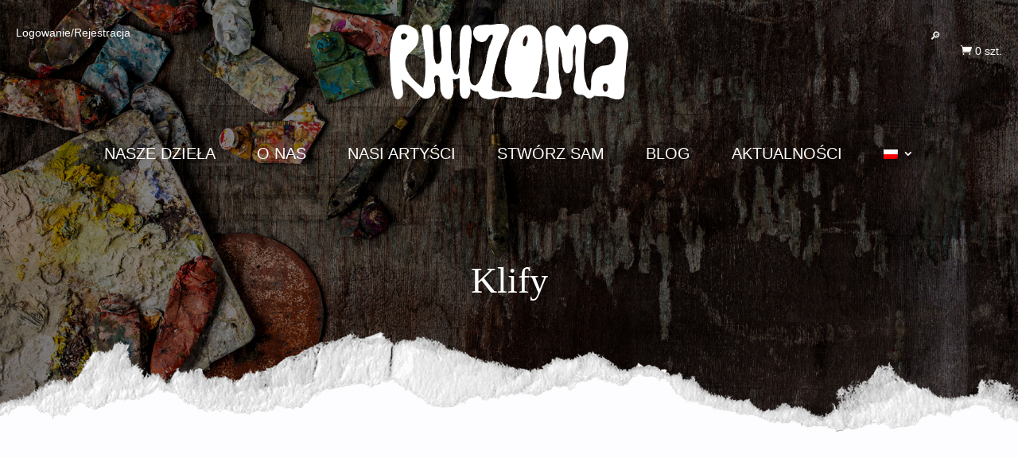

--- FILE ---
content_type: text/html; charset=UTF-8
request_url: https://rhizoma.pl/produkt/klify/
body_size: 170753
content:
<!DOCTYPE html><html lang="pl-PL"><head><script data-no-optimize="1">var litespeed_docref=sessionStorage.getItem("litespeed_docref");litespeed_docref&&(Object.defineProperty(document,"referrer",{get:function(){return litespeed_docref}}),sessionStorage.removeItem("litespeed_docref"));</script> <meta name='robots' content='index, follow, max-image-preview:large, max-snippet:-1, max-video-preview:-1' /><link rel="alternate" hreflang="pl" href="https://rhizoma.pl/produkt/klify/" /><link rel="alternate" hreflang="en" href="https://rhizomaart.eu/product/cliffs/" /><link rel="alternate" hreflang="x-default" href="https://rhizoma.pl/produkt/klify/" /><title>Klify - Rhizoma</title><link rel="canonical" href="https://rhizoma.pl/produkt/klify/" /><meta property="og:locale" content="pl_PL" /><meta property="og:type" content="article" /><meta property="og:title" content="Klify - Rhizoma" /><meta property="og:description" content="Natalia Hirsz, Klify; 20,5 x 14,5 cm; tusz, ołówek, akryl na papierze, 2018; datowany i sygnowany na odwrociu." /><meta property="og:url" content="https://rhizoma.pl/produkt/klify/" /><meta property="og:site_name" content="Rhizoma" /><meta property="article:modified_time" content="2025-07-08T09:48:50+00:00" /><meta property="og:image" content="https://rhizoma.pl/wp-content/uploads/2022/05/28-scaled.jpg" /><meta property="og:image:width" content="1920" /><meta property="og:image:height" content="1440" /><meta property="og:image:type" content="image/jpeg" /><meta name="twitter:card" content="summary_large_image" /> <script type="application/ld+json" class="yoast-schema-graph">{"@context":"https://schema.org","@graph":[{"@type":"WebPage","@id":"https://rhizoma.pl/produkt/klify/","url":"https://rhizoma.pl/produkt/klify/","name":"Klify - Rhizoma","isPartOf":{"@id":"https://rhizomaart.eu/#website"},"primaryImageOfPage":{"@id":"https://rhizoma.pl/produkt/klify/#primaryimage"},"image":{"@id":"https://rhizoma.pl/produkt/klify/#primaryimage"},"thumbnailUrl":"https://rhizoma.pl/wp-content/uploads/2022/05/28-scaled.jpg","datePublished":"2021-07-27T19:05:41+00:00","dateModified":"2025-07-08T09:48:50+00:00","breadcrumb":{"@id":"https://rhizoma.pl/produkt/klify/#breadcrumb"},"inLanguage":"pl-PL","potentialAction":[{"@type":"ReadAction","target":["https://rhizoma.pl/produkt/klify/"]}]},{"@type":"ImageObject","inLanguage":"pl-PL","@id":"https://rhizoma.pl/produkt/klify/#primaryimage","url":"https://rhizoma.pl/wp-content/uploads/2022/05/28-scaled.jpg","contentUrl":"https://rhizoma.pl/wp-content/uploads/2022/05/28-scaled.jpg","width":1920,"height":1440},{"@type":"BreadcrumbList","@id":"https://rhizoma.pl/produkt/klify/#breadcrumb","itemListElement":[{"@type":"ListItem","position":1,"name":"Home","item":"https://rhizoma.pl/"},{"@type":"ListItem","position":2,"name":"Sklep","item":"https://rhizoma.pl/sklep/"},{"@type":"ListItem","position":3,"name":"Klify"}]},{"@type":"WebSite","@id":"https://rhizomaart.eu/#website","url":"https://rhizomaart.eu/","name":"Rhizoma","description":"Sztuka, rękodzieło artystyczne i ozdoby ręcznie robione","potentialAction":[{"@type":"SearchAction","target":{"@type":"EntryPoint","urlTemplate":"https://rhizomaart.eu/?s={search_term_string}"},"query-input":"required name=search_term_string"}],"inLanguage":"pl-PL"}]}</script> <link rel='dns-prefetch' href='//www.google.com' /><link rel='dns-prefetch' href='//fonts.googleapis.com' /><link rel='dns-prefetch' href='//use.fontawesome.com' /><link rel="alternate" type="application/rss+xml" title="Rhizoma &raquo; Kanał z wpisami" href="https://rhizoma.pl/feed/" /><link rel="alternate" type="application/rss+xml" title="Rhizoma &raquo; Kanał z komentarzami" href="https://rhizoma.pl/comments/feed/" /><link rel="alternate" type="application/rss+xml" title="Rhizoma &raquo; Klify Kanał z komentarzami" href="https://rhizoma.pl/produkt/klify/feed/" /><meta content="Divi child theme v.1.0" name="generator"/><link data-optimized="2" rel="stylesheet" href="https://rhizoma.pl/wp-content/litespeed/css/bb29776d88bbf590b9d8f171b32b85f6.css?ver=e0ff4" /><style id='wp-block-library-theme-inline-css' type='text/css'>.wp-block-audio figcaption{color:#555;font-size:13px;text-align:center}.is-dark-theme .wp-block-audio figcaption{color:hsla(0,0%,100%,.65)}.wp-block-audio{margin:0 0 1em}.wp-block-code{border:1px solid #ccc;border-radius:4px;font-family:Menlo,Consolas,monaco,monospace;padding:.8em 1em}.wp-block-embed figcaption{color:#555;font-size:13px;text-align:center}.is-dark-theme .wp-block-embed figcaption{color:hsla(0,0%,100%,.65)}.wp-block-embed{margin:0 0 1em}.blocks-gallery-caption{color:#555;font-size:13px;text-align:center}.is-dark-theme .blocks-gallery-caption{color:hsla(0,0%,100%,.65)}.wp-block-image figcaption{color:#555;font-size:13px;text-align:center}.is-dark-theme .wp-block-image figcaption{color:hsla(0,0%,100%,.65)}.wp-block-image{margin:0 0 1em}.wp-block-pullquote{border-top:4px solid;border-bottom:4px solid;margin-bottom:1.75em;color:currentColor}.wp-block-pullquote__citation,.wp-block-pullquote cite,.wp-block-pullquote footer{color:currentColor;text-transform:uppercase;font-size:.8125em;font-style:normal}.wp-block-quote{border-left:.25em solid;margin:0 0 1.75em;padding-left:1em}.wp-block-quote cite,.wp-block-quote footer{color:currentColor;font-size:.8125em;position:relative;font-style:normal}.wp-block-quote.has-text-align-right{border-left:none;border-right:.25em solid;padding-left:0;padding-right:1em}.wp-block-quote.has-text-align-center{border:none;padding-left:0}.wp-block-quote.is-large,.wp-block-quote.is-style-large,.wp-block-quote.is-style-plain{border:none}.wp-block-search .wp-block-search__label{font-weight:700}.wp-block-search__button{border:1px solid #ccc;padding:.375em .625em}:where(.wp-block-group.has-background){padding:1.25em 2.375em}.wp-block-separator.has-css-opacity{opacity:.4}.wp-block-separator{border:none;border-bottom:2px solid;margin-left:auto;margin-right:auto}.wp-block-separator.has-alpha-channel-opacity{opacity:1}.wp-block-separator:not(.is-style-wide):not(.is-style-dots){width:100px}.wp-block-separator.has-background:not(.is-style-dots){border-bottom:none;height:1px}.wp-block-separator.has-background:not(.is-style-wide):not(.is-style-dots){height:2px}.wp-block-table{margin:"0 0 1em 0"}.wp-block-table thead{border-bottom:3px solid}.wp-block-table tfoot{border-top:3px solid}.wp-block-table td,.wp-block-table th{word-break:normal}.wp-block-table figcaption{color:#555;font-size:13px;text-align:center}.is-dark-theme .wp-block-table figcaption{color:hsla(0,0%,100%,.65)}.wp-block-video figcaption{color:#555;font-size:13px;text-align:center}.is-dark-theme .wp-block-video figcaption{color:hsla(0,0%,100%,.65)}.wp-block-video{margin:0 0 1em}.wp-block-template-part.has-background{padding:1.25em 2.375em;margin-top:0;margin-bottom:0}</style><style id='global-styles-inline-css' type='text/css'>body{--wp--preset--color--black: #000000;--wp--preset--color--cyan-bluish-gray: #abb8c3;--wp--preset--color--white: #ffffff;--wp--preset--color--pale-pink: #f78da7;--wp--preset--color--vivid-red: #cf2e2e;--wp--preset--color--luminous-vivid-orange: #ff6900;--wp--preset--color--luminous-vivid-amber: #fcb900;--wp--preset--color--light-green-cyan: #7bdcb5;--wp--preset--color--vivid-green-cyan: #00d084;--wp--preset--color--pale-cyan-blue: #8ed1fc;--wp--preset--color--vivid-cyan-blue: #0693e3;--wp--preset--color--vivid-purple: #9b51e0;--wp--preset--gradient--vivid-cyan-blue-to-vivid-purple: linear-gradient(135deg,rgba(6,147,227,1) 0%,rgb(155,81,224) 100%);--wp--preset--gradient--light-green-cyan-to-vivid-green-cyan: linear-gradient(135deg,rgb(122,220,180) 0%,rgb(0,208,130) 100%);--wp--preset--gradient--luminous-vivid-amber-to-luminous-vivid-orange: linear-gradient(135deg,rgba(252,185,0,1) 0%,rgba(255,105,0,1) 100%);--wp--preset--gradient--luminous-vivid-orange-to-vivid-red: linear-gradient(135deg,rgba(255,105,0,1) 0%,rgb(207,46,46) 100%);--wp--preset--gradient--very-light-gray-to-cyan-bluish-gray: linear-gradient(135deg,rgb(238,238,238) 0%,rgb(169,184,195) 100%);--wp--preset--gradient--cool-to-warm-spectrum: linear-gradient(135deg,rgb(74,234,220) 0%,rgb(151,120,209) 20%,rgb(207,42,186) 40%,rgb(238,44,130) 60%,rgb(251,105,98) 80%,rgb(254,248,76) 100%);--wp--preset--gradient--blush-light-purple: linear-gradient(135deg,rgb(255,206,236) 0%,rgb(152,150,240) 100%);--wp--preset--gradient--blush-bordeaux: linear-gradient(135deg,rgb(254,205,165) 0%,rgb(254,45,45) 50%,rgb(107,0,62) 100%);--wp--preset--gradient--luminous-dusk: linear-gradient(135deg,rgb(255,203,112) 0%,rgb(199,81,192) 50%,rgb(65,88,208) 100%);--wp--preset--gradient--pale-ocean: linear-gradient(135deg,rgb(255,245,203) 0%,rgb(182,227,212) 50%,rgb(51,167,181) 100%);--wp--preset--gradient--electric-grass: linear-gradient(135deg,rgb(202,248,128) 0%,rgb(113,206,126) 100%);--wp--preset--gradient--midnight: linear-gradient(135deg,rgb(2,3,129) 0%,rgb(40,116,252) 100%);--wp--preset--duotone--dark-grayscale: url('#wp-duotone-dark-grayscale');--wp--preset--duotone--grayscale: url('#wp-duotone-grayscale');--wp--preset--duotone--purple-yellow: url('#wp-duotone-purple-yellow');--wp--preset--duotone--blue-red: url('#wp-duotone-blue-red');--wp--preset--duotone--midnight: url('#wp-duotone-midnight');--wp--preset--duotone--magenta-yellow: url('#wp-duotone-magenta-yellow');--wp--preset--duotone--purple-green: url('#wp-duotone-purple-green');--wp--preset--duotone--blue-orange: url('#wp-duotone-blue-orange');--wp--preset--font-size--small: 13px;--wp--preset--font-size--medium: 20px;--wp--preset--font-size--large: 36px;--wp--preset--font-size--x-large: 42px;--wp--preset--spacing--20: 0.44rem;--wp--preset--spacing--30: 0.67rem;--wp--preset--spacing--40: 1rem;--wp--preset--spacing--50: 1.5rem;--wp--preset--spacing--60: 2.25rem;--wp--preset--spacing--70: 3.38rem;--wp--preset--spacing--80: 5.06rem;}body { margin: 0;--wp--style--global--content-size: 823px;--wp--style--global--wide-size: 1080px; }.wp-site-blocks > .alignleft { float: left; margin-right: 2em; }.wp-site-blocks > .alignright { float: right; margin-left: 2em; }.wp-site-blocks > .aligncenter { justify-content: center; margin-left: auto; margin-right: auto; }:where(.is-layout-flex){gap: 0.5em;}body .is-layout-flow > .alignleft{float: left;margin-inline-start: 0;margin-inline-end: 2em;}body .is-layout-flow > .alignright{float: right;margin-inline-start: 2em;margin-inline-end: 0;}body .is-layout-flow > .aligncenter{margin-left: auto !important;margin-right: auto !important;}body .is-layout-constrained > .alignleft{float: left;margin-inline-start: 0;margin-inline-end: 2em;}body .is-layout-constrained > .alignright{float: right;margin-inline-start: 2em;margin-inline-end: 0;}body .is-layout-constrained > .aligncenter{margin-left: auto !important;margin-right: auto !important;}body .is-layout-constrained > :where(:not(.alignleft):not(.alignright):not(.alignfull)){max-width: var(--wp--style--global--content-size);margin-left: auto !important;margin-right: auto !important;}body .is-layout-constrained > .alignwide{max-width: var(--wp--style--global--wide-size);}body .is-layout-flex{display: flex;}body .is-layout-flex{flex-wrap: wrap;align-items: center;}body .is-layout-flex > *{margin: 0;}body{padding-top: 0px;padding-right: 0px;padding-bottom: 0px;padding-left: 0px;}a:where(:not(.wp-element-button)){text-decoration: underline;}.wp-element-button, .wp-block-button__link{background-color: #32373c;border-width: 0;color: #fff;font-family: inherit;font-size: inherit;line-height: inherit;padding: calc(0.667em + 2px) calc(1.333em + 2px);text-decoration: none;}.has-black-color{color: var(--wp--preset--color--black) !important;}.has-cyan-bluish-gray-color{color: var(--wp--preset--color--cyan-bluish-gray) !important;}.has-white-color{color: var(--wp--preset--color--white) !important;}.has-pale-pink-color{color: var(--wp--preset--color--pale-pink) !important;}.has-vivid-red-color{color: var(--wp--preset--color--vivid-red) !important;}.has-luminous-vivid-orange-color{color: var(--wp--preset--color--luminous-vivid-orange) !important;}.has-luminous-vivid-amber-color{color: var(--wp--preset--color--luminous-vivid-amber) !important;}.has-light-green-cyan-color{color: var(--wp--preset--color--light-green-cyan) !important;}.has-vivid-green-cyan-color{color: var(--wp--preset--color--vivid-green-cyan) !important;}.has-pale-cyan-blue-color{color: var(--wp--preset--color--pale-cyan-blue) !important;}.has-vivid-cyan-blue-color{color: var(--wp--preset--color--vivid-cyan-blue) !important;}.has-vivid-purple-color{color: var(--wp--preset--color--vivid-purple) !important;}.has-black-background-color{background-color: var(--wp--preset--color--black) !important;}.has-cyan-bluish-gray-background-color{background-color: var(--wp--preset--color--cyan-bluish-gray) !important;}.has-white-background-color{background-color: var(--wp--preset--color--white) !important;}.has-pale-pink-background-color{background-color: var(--wp--preset--color--pale-pink) !important;}.has-vivid-red-background-color{background-color: var(--wp--preset--color--vivid-red) !important;}.has-luminous-vivid-orange-background-color{background-color: var(--wp--preset--color--luminous-vivid-orange) !important;}.has-luminous-vivid-amber-background-color{background-color: var(--wp--preset--color--luminous-vivid-amber) !important;}.has-light-green-cyan-background-color{background-color: var(--wp--preset--color--light-green-cyan) !important;}.has-vivid-green-cyan-background-color{background-color: var(--wp--preset--color--vivid-green-cyan) !important;}.has-pale-cyan-blue-background-color{background-color: var(--wp--preset--color--pale-cyan-blue) !important;}.has-vivid-cyan-blue-background-color{background-color: var(--wp--preset--color--vivid-cyan-blue) !important;}.has-vivid-purple-background-color{background-color: var(--wp--preset--color--vivid-purple) !important;}.has-black-border-color{border-color: var(--wp--preset--color--black) !important;}.has-cyan-bluish-gray-border-color{border-color: var(--wp--preset--color--cyan-bluish-gray) !important;}.has-white-border-color{border-color: var(--wp--preset--color--white) !important;}.has-pale-pink-border-color{border-color: var(--wp--preset--color--pale-pink) !important;}.has-vivid-red-border-color{border-color: var(--wp--preset--color--vivid-red) !important;}.has-luminous-vivid-orange-border-color{border-color: var(--wp--preset--color--luminous-vivid-orange) !important;}.has-luminous-vivid-amber-border-color{border-color: var(--wp--preset--color--luminous-vivid-amber) !important;}.has-light-green-cyan-border-color{border-color: var(--wp--preset--color--light-green-cyan) !important;}.has-vivid-green-cyan-border-color{border-color: var(--wp--preset--color--vivid-green-cyan) !important;}.has-pale-cyan-blue-border-color{border-color: var(--wp--preset--color--pale-cyan-blue) !important;}.has-vivid-cyan-blue-border-color{border-color: var(--wp--preset--color--vivid-cyan-blue) !important;}.has-vivid-purple-border-color{border-color: var(--wp--preset--color--vivid-purple) !important;}.has-vivid-cyan-blue-to-vivid-purple-gradient-background{background: var(--wp--preset--gradient--vivid-cyan-blue-to-vivid-purple) !important;}.has-light-green-cyan-to-vivid-green-cyan-gradient-background{background: var(--wp--preset--gradient--light-green-cyan-to-vivid-green-cyan) !important;}.has-luminous-vivid-amber-to-luminous-vivid-orange-gradient-background{background: var(--wp--preset--gradient--luminous-vivid-amber-to-luminous-vivid-orange) !important;}.has-luminous-vivid-orange-to-vivid-red-gradient-background{background: var(--wp--preset--gradient--luminous-vivid-orange-to-vivid-red) !important;}.has-very-light-gray-to-cyan-bluish-gray-gradient-background{background: var(--wp--preset--gradient--very-light-gray-to-cyan-bluish-gray) !important;}.has-cool-to-warm-spectrum-gradient-background{background: var(--wp--preset--gradient--cool-to-warm-spectrum) !important;}.has-blush-light-purple-gradient-background{background: var(--wp--preset--gradient--blush-light-purple) !important;}.has-blush-bordeaux-gradient-background{background: var(--wp--preset--gradient--blush-bordeaux) !important;}.has-luminous-dusk-gradient-background{background: var(--wp--preset--gradient--luminous-dusk) !important;}.has-pale-ocean-gradient-background{background: var(--wp--preset--gradient--pale-ocean) !important;}.has-electric-grass-gradient-background{background: var(--wp--preset--gradient--electric-grass) !important;}.has-midnight-gradient-background{background: var(--wp--preset--gradient--midnight) !important;}.has-small-font-size{font-size: var(--wp--preset--font-size--small) !important;}.has-medium-font-size{font-size: var(--wp--preset--font-size--medium) !important;}.has-large-font-size{font-size: var(--wp--preset--font-size--large) !important;}.has-x-large-font-size{font-size: var(--wp--preset--font-size--x-large) !important;}
.wp-block-navigation a:where(:not(.wp-element-button)){color: inherit;}
:where(.wp-block-columns.is-layout-flex){gap: 2em;}
.wp-block-pullquote{font-size: 1.5em;line-height: 1.6;}</style><style id='woocommerce-layout-inline-css' type='text/css'>.infinite-scroll .woocommerce-pagination {
		display: none;
	}
#left-area ul { padding: 0 !important;}.media-button-select { font-size: 15px !important; padding-top: 0 !important}</style><style id='woocommerce-inline-inline-css' type='text/css'>.woocommerce form .form-row .required { visibility: visible; }</style><link rel='stylesheet' id='font-awesome-official-css' href='https://use.fontawesome.com/releases/v5.15.3/css/all.css' type='text/css' media='all' integrity="sha384-SZXxX4whJ79/gErwcOYf+zWLeJdY/qpuqC4cAa9rOGUstPomtqpuNWT9wdPEn2fk" crossorigin="anonymous" /><link rel='stylesheet' id='font-awesome-official-v4shim-css' href='https://use.fontawesome.com/releases/v5.15.3/css/v4-shims.css' type='text/css' media='all' integrity="sha384-C2B+KlPW+WkR0Ld9loR1x3cXp7asA0iGVodhCoJ4hwrWm/d9qKS59BGisq+2Y0/D" crossorigin="anonymous" /><style id='font-awesome-official-v4shim-inline-css' type='text/css'>@font-face {
font-family: "FontAwesome";
font-display: block;
src: url("https://use.fontawesome.com/releases/v5.15.3/webfonts/fa-brands-400.eot"),
		url("https://use.fontawesome.com/releases/v5.15.3/webfonts/fa-brands-400.eot?#iefix") format("embedded-opentype"),
		url("https://use.fontawesome.com/releases/v5.15.3/webfonts/fa-brands-400.woff2") format("woff2"),
		url("https://use.fontawesome.com/releases/v5.15.3/webfonts/fa-brands-400.woff") format("woff"),
		url("https://use.fontawesome.com/releases/v5.15.3/webfonts/fa-brands-400.ttf") format("truetype"),
		url("https://use.fontawesome.com/releases/v5.15.3/webfonts/fa-brands-400.svg#fontawesome") format("svg");
}

@font-face {
font-family: "FontAwesome";
font-display: block;
src: url("https://use.fontawesome.com/releases/v5.15.3/webfonts/fa-solid-900.eot"),
		url("https://use.fontawesome.com/releases/v5.15.3/webfonts/fa-solid-900.eot?#iefix") format("embedded-opentype"),
		url("https://use.fontawesome.com/releases/v5.15.3/webfonts/fa-solid-900.woff2") format("woff2"),
		url("https://use.fontawesome.com/releases/v5.15.3/webfonts/fa-solid-900.woff") format("woff"),
		url("https://use.fontawesome.com/releases/v5.15.3/webfonts/fa-solid-900.ttf") format("truetype"),
		url("https://use.fontawesome.com/releases/v5.15.3/webfonts/fa-solid-900.svg#fontawesome") format("svg");
}

@font-face {
font-family: "FontAwesome";
font-display: block;
src: url("https://use.fontawesome.com/releases/v5.15.3/webfonts/fa-regular-400.eot"),
		url("https://use.fontawesome.com/releases/v5.15.3/webfonts/fa-regular-400.eot?#iefix") format("embedded-opentype"),
		url("https://use.fontawesome.com/releases/v5.15.3/webfonts/fa-regular-400.woff2") format("woff2"),
		url("https://use.fontawesome.com/releases/v5.15.3/webfonts/fa-regular-400.woff") format("woff"),
		url("https://use.fontawesome.com/releases/v5.15.3/webfonts/fa-regular-400.ttf") format("truetype"),
		url("https://use.fontawesome.com/releases/v5.15.3/webfonts/fa-regular-400.svg#fontawesome") format("svg");
unicode-range: U+F004-F005,U+F007,U+F017,U+F022,U+F024,U+F02E,U+F03E,U+F044,U+F057-F059,U+F06E,U+F070,U+F075,U+F07B-F07C,U+F080,U+F086,U+F089,U+F094,U+F09D,U+F0A0,U+F0A4-F0A7,U+F0C5,U+F0C7-F0C8,U+F0E0,U+F0EB,U+F0F3,U+F0F8,U+F0FE,U+F111,U+F118-F11A,U+F11C,U+F133,U+F144,U+F146,U+F14A,U+F14D-F14E,U+F150-F152,U+F15B-F15C,U+F164-F165,U+F185-F186,U+F191-F192,U+F1AD,U+F1C1-F1C9,U+F1CD,U+F1D8,U+F1E3,U+F1EA,U+F1F6,U+F1F9,U+F20A,U+F247-F249,U+F24D,U+F254-F25B,U+F25D,U+F267,U+F271-F274,U+F279,U+F28B,U+F28D,U+F2B5-F2B6,U+F2B9,U+F2BB,U+F2BD,U+F2C1-F2C2,U+F2D0,U+F2D2,U+F2DC,U+F2ED,U+F328,U+F358-F35B,U+F3A5,U+F3D1,U+F410,U+F4AD;
}</style> <script type="litespeed/javascript" data-src='https://rhizoma.pl/wp-includes/js/jquery/jquery.min.js' id='jquery-core-js'></script> <script id='wpml-cookie-js-extra' type="litespeed/javascript">var wpml_cookies={"wp-wpml_current_language":{"value":"pl","expires":1,"path":"\/"}};var wpml_cookies={"wp-wpml_current_language":{"value":"pl","expires":1,"path":"\/"}}</script> <script id='dokan-i18n-jed-js-extra' type="litespeed/javascript">var dokan={"ajaxurl":"https:\/\/rhizoma.pl\/wp-admin\/admin-ajax.php","nonce":"d5e12900dc","ajax_loader":"https:\/\/rhizoma.pl\/wp-content\/plugins\/dokan-lite\/assets\/images\/ajax-loader.gif","seller":{"available":"Dost\u0119pne","notAvailable":"Niedost\u0119pne"},"delete_confirm":"Jeste\u015b pewny?","wrong_message":"Co\u015b posz\u0142o nie tak. Spr\u00f3buj ponownie.","vendor_percentage":"80","commission_type":"percentage","rounding_precision":"6","mon_decimal_point":".","product_types":{"simple":"Prosty","variable":"Zmienna","external":"Produkt zewn\u0119trzny\/partnerski","grouped":"Grupuj produkt"},"loading_img":"https:\/\/rhizoma.pl\/wp-content\/plugins\/dokan-lite\/assets\/images\/loading.gif","store_product_search_nonce":"d129454009","i18n_download_permission":"Are you sure you want to revoke access to this download?","i18n_download_access":"Could not grant access - the user may already have permission for this file or billing email is not set. Ensure the billing email is set, and the order has been saved.","maximum_tags_select_length":"-1","i18n_location_name":"Please provide a location name!","i18n_location_state":"Please provide a state!","i18n_country_name":"Please provide a country!","i18n_invalid":"Failed! Somthing went wrong","i18n_chat_message":"Facebook SDK is not found, or blocked by the browser. Can not initialize the chat.","i18n_sms_code":"Insert SMS code","i18n_gravater":"Wgraj zdj\u0119cie","i18n_phone_number":"Insert Phone No.","i18n_choose_featured_img":"Prze\u015blij polecany obraz","i18n_choose_file":"Wybierz plik","i18n_choose_gallery":"Dodaj obrazki do galerii produktu","i18n_choose_featured_img_btn_text":"Ustaw obrazek wyr\u00f3\u017cniaj\u0105cy","i18n_choose_file_btn_text":"Wstaw URL do pliku","i18n_choose_gallery_btn_text":"Dodaj do galerii","duplicates_attribute_messg":"Niestety, ta opcja atrybutu ju\u017c istnieje, Spr\u00f3buj innej.","variation_unset_warning":"Ostrze\u017cenie! Ten produkt nie b\u0119dzie mia\u0142 \u017cadnych wariant\u00f3w, je\u015bli ta opcja nie jest zaznaczona.","new_attribute_prompt":"Wprowad\u017a nazw\u0119 dla okre\u015blenia nowego atrybutu:","remove_attribute":"Usun\u0105\u0107 ten atrybut?","dokan_placeholder_img_src":"https:\/\/rhizoma.pl\/wp-content\/uploads\/woocommerce-placeholder.png","add_variation_nonce":"3defa978ec","link_variation_nonce":"6cd8e6af35","delete_variations_nonce":"7f3fcb2a1e","load_variations_nonce":"8d8241ff85","save_variations_nonce":"c8b5c772c2","bulk_edit_variations_nonce":"e6822f93fd","i18n_link_all_variations":"Czy na pewno chcesz po\u0142\u0105czy\u0107 wszystkie warianty? Spowoduje to utworzenie nowego wariantu dla ka\u017cdej mo\u017cliwej kombinacji atrybut\u00f3w wariantu (maks. 50 na przebieg).","i18n_enter_a_value":"Wpisz warto\u015b\u0107","i18n_enter_menu_order":"Kolejno\u015b\u0107 wariant\u00f3w (okre\u015bla pozycj\u0119 na li\u015bcie wariant\u00f3w)","i18n_enter_a_value_fixed_or_percent":"Wprowad\u017a warto\u015b\u0107 (sta\u0142\u0105 lub %)","i18n_delete_all_variations":"Czy na pewno chcesz usun\u0105\u0107 wszystkie warianty? Nie mo\u017cna tego cofn\u0105\u0107.","i18n_last_warning":"Ostatnie ostrze\u017cenie: na pewno?","i18n_choose_image":"Wybierz obrazek","i18n_set_image":"Ustaw wariant obrazku","i18n_variation_added":"wariant dodany","i18n_variations_added":"warianty dodane","i18n_no_variations_added":"Brak dodanych wariant\u00f3w","i18n_remove_variation":"Czy jeste\u015b pewny \u017ce chcesz usun\u0105\u0107 ten wariant?","i18n_scheduled_sale_start":"Pocz\u0105tek promocji (format YYYY-MM-DD lub zostaw puste)","i18n_scheduled_sale_end":"Koniec promocji (format YYYY-MM-DD lub zostaw puste)","i18n_edited_variations":"Zapisa\u0107 zmiany przed zmian\u0105 strony?","i18n_variation_count_single":"%qty% wariant","i18n_variation_count_plural":"%qty% wariant\u00f3w","i18n_no_result_found":"Brak wynik\u00f3w","i18n_sales_price_error":"Podaj warto\u015b\u0107 ni\u017csz\u0105 ni\u017c cena standardowa! ","i18n_decimal_error":"Prosz\u0119 wpisa\u0107 z dok\u0142adno\u015bci\u0105 do jednego miejsca po przecinku (.) bez tysi\u0105ca separator\u00f3w.","i18n_mon_decimal_error":"Prosz\u0119 wpisa\u0107 z dok\u0142adno\u015bci\u0105 do jednego miejsca po przecinku (.) bez tysi\u0119cy znak\u00f3w rozdzielaj\u0105cych i symboli walutowych.","i18n_country_iso_error":"Wprowad\u017a kod kraju w formacie dw\u00f3ch wielkich liter.","i18n_sale_less_than_regular_error":"Prosz\u0119 poda\u0107 warto\u015b\u0107 ni\u017csz\u0105 od normalnej ceny.","i18n_delete_product_notice":"Ten produkt wyprodukowa\u0142 sprzeda\u017c i mo\u017ce by\u0107 po\u0142\u0105czony z istniej\u0105cymi zam\u00f3wieniami. Czy na pewno chcesz go usun\u0105\u0107?","i18n_remove_personal_data_notice":"Nie mo\u017cna cofn\u0105\u0107 tej czynno\u015bci. Czy na pewno chcesz usun\u0105\u0107 dane osobowe z wybranych zam\u00f3wie\u0144?","decimal_point":".","variations_per_page":"10","store_banner_dimension":{"width":625,"height":300,"flex-width":!0,"flex-height":!0},"selectAndCrop":"Zaznaczanie i przycinanie","chooseImage":"Wybierz obrazek","product_title_required":"Wymagany jest tytu\u0142 produktu","product_category_required":"Kategoria produktu jest wymagana","product_created_response":"Produkt zosta\u0142 pomy\u015blnie utworzony","search_products_nonce":"7353283a4b","search_products_tags_nonce":"0d2c615ec1","search_customer_nonce":"4a3d2bdfe0","i18n_matches_1":"Dost\u0119pny jest jeden wynik. Aby go wybra\u0107, wci\u015bnij klawisz enter.","i18n_matches_n":"%qty% wyniki s\u0105 dost\u0119pne, u\u017cyj klawiszy strza\u0142ek do nawigacji.","i18n_no_matches":"Nie znaleziono wyniku","i18n_ajax_error":"Pobieranie nieudane","i18n_input_too_short_1":"Podaj 1 lub wi\u0119cej znak\u00f3w","i18n_input_too_short_n":"Podaj %qty% lub wi\u0119cej znak\u00f3w","i18n_input_too_long_1":"Prosz\u0119 usun\u0105\u0107 1 znak","i18n_input_too_long_n":"Prosz\u0119 usun\u0105\u0107 %qty% znak\u00f3w","i18n_selection_too_long_1":"Mo\u017cna wybra\u0107 tylko 1 element","i18n_selection_too_long_n":"Mo\u017cna wybra\u0107 tylko %qty% przedmiot\u00f3w","i18n_load_more":"Zobacz wi\u0119cej wynik\u00f3w\u2026","i18n_searching":"Wyszukiwanie\u2026","i18n_calculating":"Calculating","i18n_ok_text":"OK","i18n_cancel_text":"Anuluj","i18n_attribute_label":"Attribute Name","i18n_date_format":"Y-m-d","dokan_banner_added_alert_msg":"Czy na pewno? Masz przes\u0142any baner, ale nie klikn\u0105\u0142e\u015b przycisku Aktualizuj ustawienia!","update_settings":"Zaktualizuj Ustawienia","all_categories":"Wszystkie kategorie","product_vendors_can_create_tags":"on","product_inline_edit_nonce":"8e19bb39c0","is_vendor_enabled":"","not_enable_message":"b\u0142\u0105d! Twoje konto nie jest w\u0142\u0105czone do sprzeda\u017cy, skontaktuj si\u0119 z administratorem","rest":{"root":"https:\/\/rhizoma.pl\/wp-json\/","nonce":"21e0cbbe30","version":"dokan\/v1"},"api":null,"libs":[],"routeComponents":{"default":null},"routes":[],"urls":{"assetsUrl":"https:\/\/rhizoma.pl\/wp-content\/plugins\/dokan-lite\/assets"}}</script> <script id='dokan-util-helper-js-extra' type="litespeed/javascript">var dokan_helper={"i18n_date_format":"Y-m-d","i18n_time_format":"g:i A","week_starts_day":"1","reverse_withdrawal":{"enabled":!1},"daterange_picker_local":{"toLabel":"Do","firstDay":1,"fromLabel":"Od","separator":" - ","weekLabel":"W","applyLabel":"Zastosuj","cancelLabel":"Wyczy\u015b\u0107","customRangeLabel":"Custom","daysOfWeek":["Su","Mo","Tu","We","Th","Fr","Sa"],"monthNames":["January","February","March","April","May","June","July","August","September","October","November","December"]}}</script> <script id='customScript-js-extra' type="litespeed/javascript">var datas={"url":"https:\/\/rhizoma.pl\/wp-admin\/admin-ajax.php","test":[{"ID":18452,"post_author":"6","post_date":"2021-08-05 11:03:43","post_date_gmt":"2021-05-04 08:36:49","post_content":"","post_title":"Wszystkie","post_excerpt":"","post_status":"publish","comment_status":"closed","ping_status":"closed","post_password":"","post_name":"wszystkie-2","to_ping":"","pinged":"","post_modified":"2021-08-05 11:03:43","post_modified_gmt":"2021-08-05 09:03:43","post_content_filtered":"","post_parent":0,"guid":"https:\/\/lowyiozdoby.pl\/?p=18452","menu_order":1,"post_type":"nav_menu_item","post_mime_type":"","comment_count":"0","filter":"raw","db_id":18452,"menu_item_parent":"0","object_id":"18452","object":"custom","type":"custom","type_label":"W\u0142asny odno\u015bnik","title":"Wszystkie","url":"https:\/\/rhizoma.pl\/sklep\/#wszystkie","target":"","attr_title":"","description":"","classes":[""],"xfn":""},{"ID":18439,"post_author":"6","post_date":"2021-08-05 11:03:43","post_date_gmt":"2021-05-04 08:15:21","post_content":"","post_title":"Malarstwo","post_excerpt":"","post_status":"publish","comment_status":"closed","ping_status":"closed","post_password":"","post_name":"malarstwo","to_ping":"","pinged":"","post_modified":"2021-08-05 11:03:43","post_modified_gmt":"2021-08-05 09:03:43","post_content_filtered":"","post_parent":0,"guid":"https:\/\/lowyiozdoby.pl\/?p=18439","menu_order":2,"post_type":"nav_menu_item","post_mime_type":"","comment_count":"0","filter":"raw","db_id":18439,"menu_item_parent":"0","object_id":"18439","object":"custom","type":"custom","type_label":"W\u0142asny odno\u015bnik","title":"Malarstwo","url":"https:\/\/rhizoma.pl\/sklep\/#malarstwo","target":"","attr_title":"","description":"","classes":[""],"xfn":""},{"ID":18993,"post_author":"6","post_date":"2021-08-05 11:03:43","post_date_gmt":"2021-05-17 12:52:22","post_content":"","post_title":"Na desce","post_excerpt":"","post_status":"publish","comment_status":"closed","ping_status":"closed","post_password":"","post_name":"na-desce","to_ping":"","pinged":"","post_modified":"2021-08-05 11:03:43","post_modified_gmt":"2021-08-05 09:03:43","post_content_filtered":"","post_parent":0,"guid":"https:\/\/lowyiozdoby.pl\/?p=18993","menu_order":3,"post_type":"nav_menu_item","post_mime_type":"","comment_count":"0","filter":"raw","db_id":18993,"menu_item_parent":"18439","object_id":"18993","object":"custom","type":"custom","type_label":"W\u0142asny odno\u015bnik","title":"Na desce","url":"https:\/\/rhizoma.pl\/sklep\/#malarstwo_na-desce","target":"","attr_title":"","description":"","classes":[""],"xfn":""},{"ID":18994,"post_author":"6","post_date":"2021-08-05 11:03:43","post_date_gmt":"2021-05-17 12:52:22","post_content":"","post_title":"Na papierze","post_excerpt":"","post_status":"publish","comment_status":"closed","ping_status":"closed","post_password":"","post_name":"na-papierze","to_ping":"","pinged":"","post_modified":"2021-08-05 11:03:43","post_modified_gmt":"2021-08-05 09:03:43","post_content_filtered":"","post_parent":0,"guid":"https:\/\/lowyiozdoby.pl\/?p=18994","menu_order":4,"post_type":"nav_menu_item","post_mime_type":"","comment_count":"0","filter":"raw","db_id":18994,"menu_item_parent":"18439","object_id":"18994","object":"custom","type":"custom","type_label":"W\u0142asny odno\u015bnik","title":"Na papierze","url":"https:\/\/rhizoma.pl\/sklep\/#malarstwo_na-papierze","target":"","attr_title":"","description":"","classes":[""],"xfn":""},{"ID":18995,"post_author":"6","post_date":"2021-08-05 11:03:43","post_date_gmt":"2021-05-17 12:52:22","post_content":"","post_title":"Na p\u0142\u00f3tnie","post_excerpt":"","post_status":"publish","comment_status":"closed","ping_status":"closed","post_password":"","post_name":"na-plotnie","to_ping":"","pinged":"","post_modified":"2021-08-05 11:03:43","post_modified_gmt":"2021-08-05 09:03:43","post_content_filtered":"","post_parent":0,"guid":"https:\/\/lowyiozdoby.pl\/?p=18995","menu_order":5,"post_type":"nav_menu_item","post_mime_type":"","comment_count":"0","filter":"raw","db_id":18995,"menu_item_parent":"18439","object_id":"18995","object":"custom","type":"custom","type_label":"W\u0142asny odno\u015bnik","title":"Na p\u0142\u00f3tnie","url":"https:\/\/rhizoma.pl\/sklep\/#malarstwo_na-plotnie","target":"","attr_title":"","description":"","classes":[""],"xfn":""},{"ID":18440,"post_author":"6","post_date":"2021-08-05 11:03:43","post_date_gmt":"2021-05-04 08:19:03","post_content":"","post_title":"Rze\u017aba","post_excerpt":"","post_status":"publish","comment_status":"closed","ping_status":"closed","post_password":"","post_name":"rzezba","to_ping":"","pinged":"","post_modified":"2021-08-05 11:03:43","post_modified_gmt":"2021-08-05 09:03:43","post_content_filtered":"","post_parent":0,"guid":"https:\/\/lowyiozdoby.pl\/?p=18440","menu_order":6,"post_type":"nav_menu_item","post_mime_type":"","comment_count":"0","filter":"raw","db_id":18440,"menu_item_parent":"0","object_id":"18440","object":"custom","type":"custom","type_label":"W\u0142asny odno\u015bnik","title":"Rze\u017aba","url":"https:\/\/rhizoma.pl\/sklep\/#rzezba","target":"","attr_title":"","description":"","classes":[""],"xfn":""},{"ID":18997,"post_author":"6","post_date":"2021-08-05 11:03:43","post_date_gmt":"2021-05-17 12:58:33","post_content":"","post_title":"Br\u0105z","post_excerpt":"","post_status":"publish","comment_status":"closed","ping_status":"closed","post_password":"","post_name":"braz","to_ping":"","pinged":"","post_modified":"2021-08-05 11:03:43","post_modified_gmt":"2021-08-05 09:03:43","post_content_filtered":"","post_parent":0,"guid":"https:\/\/lowyiozdoby.pl\/?p=18997","menu_order":7,"post_type":"nav_menu_item","post_mime_type":"","comment_count":"0","filter":"raw","db_id":18997,"menu_item_parent":"18440","object_id":"18997","object":"custom","type":"custom","type_label":"W\u0142asny odno\u015bnik","title":"Br\u0105z","url":"https:\/\/rhizoma.pl\/sklep\/#rzezba_braz","target":"","attr_title":"","description":"","classes":[""],"xfn":""},{"ID":19196,"post_author":"7","post_date":"2021-08-05 11:03:43","post_date_gmt":"2021-05-24 13:06:17","post_content":"","post_title":"Drewno","post_excerpt":"","post_status":"publish","comment_status":"closed","ping_status":"closed","post_password":"","post_name":"drewno","to_ping":"","pinged":"","post_modified":"2021-08-05 11:03:43","post_modified_gmt":"2021-08-05 09:03:43","post_content_filtered":"","post_parent":0,"guid":"https:\/\/lowyiozdoby.pl\/?p=19196","menu_order":8,"post_type":"nav_menu_item","post_mime_type":"","comment_count":"0","filter":"raw","db_id":19196,"menu_item_parent":"18440","object_id":"19196","object":"custom","type":"custom","type_label":"W\u0142asny odno\u015bnik","title":"Drewno","url":"https:\/\/rhizoma.pl\/sklep\/#rzezba_drewno","target":"","attr_title":"","description":"","classes":[""],"xfn":""},{"ID":18996,"post_author":"6","post_date":"2021-08-05 11:03:43","post_date_gmt":"2021-05-17 12:58:33","post_content":"","post_title":"Ceramika","post_excerpt":"","post_status":"publish","comment_status":"closed","ping_status":"closed","post_password":"","post_name":"ceramika","to_ping":"","pinged":"","post_modified":"2021-08-05 11:03:43","post_modified_gmt":"2021-08-05 09:03:43","post_content_filtered":"","post_parent":0,"guid":"https:\/\/lowyiozdoby.pl\/?p=18996","menu_order":9,"post_type":"nav_menu_item","post_mime_type":"","comment_count":"0","filter":"raw","db_id":18996,"menu_item_parent":"18440","object_id":"18996","object":"custom","type":"custom","type_label":"W\u0142asny odno\u015bnik","title":"Ceramika","url":"https:\/\/rhizoma.pl\/sklep\/#rzezba_ceramika","target":"","attr_title":"","description":"","classes":[""],"xfn":""},{"ID":18441,"post_author":"6","post_date":"2021-08-05 11:03:43","post_date_gmt":"2021-05-04 08:22:17","post_content":"","post_title":"Grafika i rysunek","post_excerpt":"","post_status":"publish","comment_status":"closed","ping_status":"closed","post_password":"","post_name":"grafika-i-rysunek","to_ping":"","pinged":"","post_modified":"2021-08-05 11:03:43","post_modified_gmt":"2021-08-05 09:03:43","post_content_filtered":"","post_parent":0,"guid":"https:\/\/lowyiozdoby.pl\/?p=18441","menu_order":10,"post_type":"nav_menu_item","post_mime_type":"","comment_count":"0","filter":"raw","db_id":18441,"menu_item_parent":"0","object_id":"18441","object":"custom","type":"custom","type_label":"W\u0142asny odno\u015bnik","title":"Grafika i rysunek","url":"https:\/\/rhizoma.pl\/sklep\/#grafika-i-rysunek","target":"","attr_title":"","description":"","classes":[""],"xfn":""},{"ID":19209,"post_author":"7","post_date":"2021-08-05 11:03:43","post_date_gmt":"2021-05-24 13:09:24","post_content":"","post_title":"Rysunek","post_excerpt":"","post_status":"publish","comment_status":"closed","ping_status":"closed","post_password":"","post_name":"rysunek","to_ping":"","pinged":"","post_modified":"2021-08-05 11:03:43","post_modified_gmt":"2021-08-05 09:03:43","post_content_filtered":"","post_parent":0,"guid":"https:\/\/lowyiozdoby.pl\/?p=19209","menu_order":11,"post_type":"nav_menu_item","post_mime_type":"","comment_count":"0","filter":"raw","db_id":19209,"menu_item_parent":"18441","object_id":"19209","object":"custom","type":"custom","type_label":"W\u0142asny odno\u015bnik","title":"Rysunek","url":"https:\/\/rhizoma.pl\/sklep\/#grafika-i-rysunek_rysunek","target":"","attr_title":"","description":"","classes":[""],"xfn":""},{"ID":19210,"post_author":"7","post_date":"2021-08-05 11:03:43","post_date_gmt":"2021-05-24 13:19:42","post_content":"","post_title":"Grafika Warsztatowa","post_excerpt":"","post_status":"publish","comment_status":"closed","ping_status":"closed","post_password":"","post_name":"grafika-warsztatowa","to_ping":"","pinged":"","post_modified":"2021-08-05 11:03:43","post_modified_gmt":"2021-08-05 09:03:43","post_content_filtered":"","post_parent":0,"guid":"https:\/\/lowyiozdoby.pl\/?p=19210","menu_order":12,"post_type":"nav_menu_item","post_mime_type":"","comment_count":"0","filter":"raw","db_id":19210,"menu_item_parent":"18441","object_id":"19210","object":"custom","type":"custom","type_label":"W\u0142asny odno\u015bnik","title":"Grafika Warsztatowa","url":"https:\/\/rhizoma.pl\/sklep\/#grafika-i-rysunek_grafika-warsztatowa","target":"","attr_title":"","description":"","classes":[""],"xfn":""},{"ID":18446,"post_author":"6","post_date":"2021-08-05 11:03:43","post_date_gmt":"2021-05-04 08:22:18","post_content":"","post_title":"Ikony","post_excerpt":"","post_status":"publish","comment_status":"closed","ping_status":"closed","post_password":"","post_name":"ikony","to_ping":"","pinged":"","post_modified":"2021-08-05 11:03:43","post_modified_gmt":"2021-08-05 09:03:43","post_content_filtered":"","post_parent":0,"guid":"https:\/\/lowyiozdoby.pl\/?p=18446","menu_order":13,"post_type":"nav_menu_item","post_mime_type":"","comment_count":"0","filter":"raw","db_id":18446,"menu_item_parent":"0","object_id":"18446","object":"custom","type":"custom","type_label":"W\u0142asny odno\u015bnik","title":"Ikony","url":"https:\/\/rhizoma.pl\/sklep\/#ikony","target":"","attr_title":"","description":"","classes":[""],"xfn":""},{"ID":18445,"post_author":"6","post_date":"2021-08-05 11:03:43","post_date_gmt":"2021-05-04 08:22:18","post_content":"","post_title":"Fotografia","post_excerpt":"","post_status":"publish","comment_status":"closed","ping_status":"closed","post_password":"","post_name":"zegary","to_ping":"","pinged":"","post_modified":"2021-08-05 11:03:43","post_modified_gmt":"2021-08-05 09:03:43","post_content_filtered":"","post_parent":0,"guid":"https:\/\/lowyiozdoby.pl\/?p=18445","menu_order":14,"post_type":"nav_menu_item","post_mime_type":"","comment_count":"0","filter":"raw","db_id":18445,"menu_item_parent":"0","object_id":"18445","object":"custom","type":"custom","type_label":"W\u0142asny odno\u015bnik","title":"Fotografia","url":"https:\/\/rhizoma.pl\/sklep\/#fotografia","target":"","attr_title":"","description":"","classes":[""],"xfn":""},{"ID":18447,"post_author":"6","post_date":"2021-08-05 11:03:43","post_date_gmt":"2021-05-04 08:22:18","post_content":"","post_title":"Design","post_excerpt":"","post_status":"publish","comment_status":"closed","ping_status":"closed","post_password":"","post_name":"meble","to_ping":"","pinged":"","post_modified":"2021-08-05 11:03:43","post_modified_gmt":"2021-08-05 09:03:43","post_content_filtered":"","post_parent":0,"guid":"https:\/\/lowyiozdoby.pl\/?p=18447","menu_order":15,"post_type":"nav_menu_item","post_mime_type":"","comment_count":"0","filter":"raw","db_id":18447,"menu_item_parent":"0","object_id":"18447","object":"custom","type":"custom","type_label":"W\u0142asny odno\u015bnik","title":"Design","url":"https:\/\/rhizoma.pl\/sklep\/#design","target":"","attr_title":"","description":"","classes":[""],"xfn":""},{"ID":19197,"post_author":"7","post_date":"2021-08-05 11:03:43","post_date_gmt":"2021-05-24 13:06:17","post_content":"","post_title":"Meble","post_excerpt":"","post_status":"publish","comment_status":"closed","ping_status":"closed","post_password":"","post_name":"meble-2","to_ping":"","pinged":"","post_modified":"2021-08-05 11:03:43","post_modified_gmt":"2021-08-05 09:03:43","post_content_filtered":"","post_parent":0,"guid":"https:\/\/lowyiozdoby.pl\/?p=19197","menu_order":16,"post_type":"nav_menu_item","post_mime_type":"","comment_count":"0","filter":"raw","db_id":19197,"menu_item_parent":"18447","object_id":"19197","object":"custom","type":"custom","type_label":"W\u0142asny odno\u015bnik","title":"Meble","url":"https:\/\/rhizoma.pl\/sklep\/#design_meble","target":"","attr_title":"","description":"","classes":[""],"xfn":""},{"ID":19198,"post_author":"7","post_date":"2021-08-05 11:03:43","post_date_gmt":"2021-05-24 13:06:17","post_content":"","post_title":"Bizuteria","post_excerpt":"","post_status":"publish","comment_status":"closed","ping_status":"closed","post_password":"","post_name":"bizuteria","to_ping":"","pinged":"","post_modified":"2021-08-05 11:03:43","post_modified_gmt":"2021-08-05 09:03:43","post_content_filtered":"","post_parent":0,"guid":"https:\/\/lowyiozdoby.pl\/?p=19198","menu_order":17,"post_type":"nav_menu_item","post_mime_type":"","comment_count":"0","filter":"raw","db_id":19198,"menu_item_parent":"18447","object_id":"19198","object":"custom","type":"custom","type_label":"W\u0142asny odno\u015bnik","title":"Bizuteria","url":"https:\/\/rhizoma.pl\/sklep\/#design_bizuteria","target":"","attr_title":"","description":"","classes":[""],"xfn":""},{"ID":19199,"post_author":"7","post_date":"2021-08-05 11:03:43","post_date_gmt":"2021-05-24 13:06:17","post_content":"","post_title":"Lampy","post_excerpt":"","post_status":"publish","comment_status":"closed","ping_status":"closed","post_password":"","post_name":"lampy","to_ping":"","pinged":"","post_modified":"2021-08-05 11:03:43","post_modified_gmt":"2021-08-05 09:03:43","post_content_filtered":"","post_parent":0,"guid":"https:\/\/lowyiozdoby.pl\/?p=19199","menu_order":18,"post_type":"nav_menu_item","post_mime_type":"","comment_count":"0","filter":"raw","db_id":19199,"menu_item_parent":"18447","object_id":"19199","object":"custom","type":"custom","type_label":"W\u0142asny odno\u015bnik","title":"Lampy","url":"https:\/\/rhizoma.pl\/sklep\/#design_lampy","target":"","attr_title":"","description":"","classes":[""],"xfn":""},{"ID":19201,"post_author":"7","post_date":"2021-08-05 11:03:43","post_date_gmt":"2021-05-24 13:06:17","post_content":"","post_title":"Zegary","post_excerpt":"","post_status":"publish","comment_status":"closed","ping_status":"closed","post_password":"","post_name":"zegary-3","to_ping":"","pinged":"","post_modified":"2021-08-05 11:03:43","post_modified_gmt":"2021-08-05 09:03:43","post_content_filtered":"","post_parent":0,"guid":"https:\/\/lowyiozdoby.pl\/?p=19201","menu_order":19,"post_type":"nav_menu_item","post_mime_type":"","comment_count":"0","filter":"raw","db_id":19201,"menu_item_parent":"18447","object_id":"19201","object":"custom","type":"custom","type_label":"W\u0142asny odno\u015bnik","title":"Zegary","url":"https:\/\/rhizoma.pl\/sklep\/#design_zegary","target":"","attr_title":"","description":"","classes":[""],"xfn":""},{"ID":19200,"post_author":"7","post_date":"2021-08-05 11:03:43","post_date_gmt":"2021-05-24 13:06:17","post_content":"","post_title":"Inne","post_excerpt":"","post_status":"publish","comment_status":"closed","ping_status":"closed","post_password":"","post_name":"inne","to_ping":"","pinged":"","post_modified":"2021-08-05 11:03:43","post_modified_gmt":"2021-08-05 09:03:43","post_content_filtered":"","post_parent":0,"guid":"https:\/\/lowyiozdoby.pl\/?p=19200","menu_order":20,"post_type":"nav_menu_item","post_mime_type":"","comment_count":"0","filter":"raw","db_id":19200,"menu_item_parent":"18447","object_id":"19200","object":"custom","type":"custom","type_label":"W\u0142asny odno\u015bnik","title":"Inne","url":"https:\/\/rhizoma.pl\/sklep\/#design_inne","target":"","attr_title":"","description":"","classes":[""],"xfn":""},{"ID":18442,"post_author":"6","post_date":"2021-08-05 11:03:43","post_date_gmt":"2021-05-04 08:22:18","post_content":"","post_title":"Akcesoria le\u015bne","post_excerpt":"","post_status":"publish","comment_status":"closed","ping_status":"closed","post_password":"","post_name":"noze","to_ping":"","pinged":"","post_modified":"2021-08-05 11:03:43","post_modified_gmt":"2021-08-05 09:03:43","post_content_filtered":"","post_parent":0,"guid":"https:\/\/lowyiozdoby.pl\/?p=18442","menu_order":21,"post_type":"nav_menu_item","post_mime_type":"","comment_count":"0","filter":"raw","db_id":18442,"menu_item_parent":"0","object_id":"18442","object":"custom","type":"custom","type_label":"W\u0142asny odno\u015bnik","title":"Akcesoria le\u015bne","url":"https:\/\/rhizoma.pl\/sklep\/#akcesoria-lesne","target":"","attr_title":"","description":"","classes":[""],"xfn":""},{"ID":19202,"post_author":"7","post_date":"2021-08-05 11:03:43","post_date_gmt":"2021-05-24 13:06:17","post_content":"","post_title":"No\u017ce","post_excerpt":"","post_status":"publish","comment_status":"closed","ping_status":"closed","post_password":"","post_name":"noze-3","to_ping":"","pinged":"","post_modified":"2021-08-05 11:03:43","post_modified_gmt":"2021-08-05 09:03:43","post_content_filtered":"","post_parent":0,"guid":"https:\/\/lowyiozdoby.pl\/?p=19202","menu_order":22,"post_type":"nav_menu_item","post_mime_type":"","comment_count":"0","filter":"raw","db_id":19202,"menu_item_parent":"18442","object_id":"19202","object":"custom","type":"custom","type_label":"W\u0142asny odno\u015bnik","title":"No\u017ce","url":"https:\/\/rhizoma.pl\/sklep\/#akcesoria-lesne_noze","target":"","attr_title":"","description":"","classes":[""],"xfn":""},{"ID":19203,"post_author":"7","post_date":"2021-08-05 11:03:43","post_date_gmt":"2021-05-24 13:06:17","post_content":"","post_title":"Kulawki","post_excerpt":"","post_status":"publish","comment_status":"closed","ping_status":"closed","post_password":"","post_name":"kulawki","to_ping":"","pinged":"","post_modified":"2021-08-05 11:03:43","post_modified_gmt":"2021-08-05 09:03:43","post_content_filtered":"","post_parent":0,"guid":"https:\/\/lowyiozdoby.pl\/?p=19203","menu_order":23,"post_type":"nav_menu_item","post_mime_type":"","comment_count":"0","filter":"raw","db_id":19203,"menu_item_parent":"18442","object_id":"19203","object":"custom","type":"custom","type_label":"W\u0142asny odno\u015bnik","title":"Kulawki","url":"https:\/\/rhizoma.pl\/sklep\/#akcesoria-lesne_kulawki","target":"","attr_title":"","description":"","classes":[""],"xfn":""},{"ID":19204,"post_author":"7","post_date":"2021-08-05 11:03:43","post_date_gmt":"2021-05-24 13:06:17","post_content":"","post_title":"Piersi\u00f3wki","post_excerpt":"","post_status":"publish","comment_status":"closed","ping_status":"closed","post_password":"","post_name":"piersiowki","to_ping":"","pinged":"","post_modified":"2021-08-05 11:03:43","post_modified_gmt":"2021-08-05 09:03:43","post_content_filtered":"","post_parent":0,"guid":"https:\/\/lowyiozdoby.pl\/?p=19204","menu_order":24,"post_type":"nav_menu_item","post_mime_type":"","comment_count":"0","filter":"raw","db_id":19204,"menu_item_parent":"18442","object_id":"19204","object":"custom","type":"custom","type_label":"W\u0142asny odno\u015bnik","title":"Piersi\u00f3wki","url":"https:\/\/rhizoma.pl\/sklep\/#akcesoria-lesne_piersiowki","target":"","attr_title":"","description":"","classes":[""],"xfn":""},{"ID":19205,"post_author":"7","post_date":"2021-08-05 11:03:43","post_date_gmt":"2021-05-24 13:06:17","post_content":"","post_title":"Koszulki","post_excerpt":"","post_status":"publish","comment_status":"closed","ping_status":"closed","post_password":"","post_name":"koszulki","to_ping":"","pinged":"","post_modified":"2021-08-05 11:03:43","post_modified_gmt":"2021-08-05 09:03:43","post_content_filtered":"","post_parent":0,"guid":"https:\/\/lowyiozdoby.pl\/?p=19205","menu_order":25,"post_type":"nav_menu_item","post_mime_type":"","comment_count":"0","filter":"raw","db_id":19205,"menu_item_parent":"18442","object_id":"19205","object":"custom","type":"custom","type_label":"W\u0142asny odno\u015bnik","title":"Koszulki","url":"https:\/\/rhizoma.pl\/sklep\/#akcesoria-lesne_koszulki","target":"","attr_title":"","description":"","classes":[""],"xfn":""},{"ID":19049,"post_author":"6","post_date":"2021-08-05 11:03:43","post_date_gmt":"2021-05-21 10:03:05","post_content":"","post_title":"Ceramika","post_excerpt":"","post_status":"publish","comment_status":"closed","ping_status":"closed","post_password":"","post_name":"pudelka-2","to_ping":"","pinged":"","post_modified":"2021-08-05 11:03:43","post_modified_gmt":"2021-08-05 09:03:43","post_content_filtered":"","post_parent":0,"guid":"https:\/\/lowyiozdoby.pl\/?p=19049","menu_order":26,"post_type":"nav_menu_item","post_mime_type":"","comment_count":"0","filter":"raw","db_id":19049,"menu_item_parent":"0","object_id":"19049","object":"custom","type":"custom","type_label":"W\u0142asny odno\u015bnik","title":"Ceramika","url":"https:\/\/rhizoma.pl\/sklep\/#ceramika","target":"","attr_title":"","description":"","classes":[""],"xfn":""},{"ID":19206,"post_author":"7","post_date":"2021-08-05 11:03:43","post_date_gmt":"2021-05-24 13:06:17","post_content":"","post_title":"Zdobiona","post_excerpt":"","post_status":"publish","comment_status":"closed","ping_status":"closed","post_password":"","post_name":"zdobiona","to_ping":"","pinged":"","post_modified":"2021-08-05 11:03:43","post_modified_gmt":"2021-08-05 09:03:43","post_content_filtered":"","post_parent":0,"guid":"https:\/\/lowyiozdoby.pl\/?p=19206","menu_order":27,"post_type":"nav_menu_item","post_mime_type":"","comment_count":"0","filter":"raw","db_id":19206,"menu_item_parent":"19049","object_id":"19206","object":"custom","type":"custom","type_label":"W\u0142asny odno\u015bnik","title":"Zdobiona","url":"https:\/\/rhizoma.pl\/sklep\/#ceramika_zdobiona","target":"","attr_title":"","description":"","classes":[""],"xfn":""},{"ID":19207,"post_author":"7","post_date":"2021-08-05 11:03:43","post_date_gmt":"2021-05-24 13:06:17","post_content":"","post_title":"Handmade","post_excerpt":"","post_status":"publish","comment_status":"closed","ping_status":"closed","post_password":"","post_name":"handmade","to_ping":"","pinged":"","post_modified":"2021-08-05 11:03:43","post_modified_gmt":"2021-08-05 09:03:43","post_content_filtered":"","post_parent":0,"guid":"https:\/\/lowyiozdoby.pl\/?p=19207","menu_order":28,"post_type":"nav_menu_item","post_mime_type":"","comment_count":"0","filter":"raw","db_id":19207,"menu_item_parent":"19049","object_id":"19207","object":"custom","type":"custom","type_label":"W\u0142asny odno\u015bnik","title":"Handmade","url":"https:\/\/rhizoma.pl\/sklep\/#ceramika_handmade","target":"","attr_title":"","description":"","classes":[""],"xfn":""},{"ID":18444,"post_author":"6","post_date":"2021-08-05 11:03:43","post_date_gmt":"2021-05-04 08:22:18","post_content":"","post_title":"Zegarki","post_excerpt":"","post_status":"publish","comment_status":"closed","ping_status":"closed","post_password":"","post_name":"zegarki","to_ping":"","pinged":"","post_modified":"2021-08-05 11:03:43","post_modified_gmt":"2021-08-05 09:03:43","post_content_filtered":"","post_parent":0,"guid":"https:\/\/lowyiozdoby.pl\/?p=18444","menu_order":29,"post_type":"nav_menu_item","post_mime_type":"","comment_count":"0","filter":"raw","db_id":18444,"menu_item_parent":"0","object_id":"18444","object":"custom","type":"custom","type_label":"W\u0142asny odno\u015bnik","title":"Zegarki","url":"https:\/\/rhizoma.pl\/sklep\/#zegarki","target":"","attr_title":"","description":"","classes":[""],"xfn":""},{"ID":19053,"post_author":"6","post_date":"2021-08-05 11:03:43","post_date_gmt":"2021-05-21 10:10:15","post_content":"","post_title":"Dekoracje","post_excerpt":"","post_status":"publish","comment_status":"closed","ping_status":"closed","post_password":"","post_name":"kulawki-2","to_ping":"","pinged":"","post_modified":"2021-08-05 11:03:43","post_modified_gmt":"2021-08-05 09:03:43","post_content_filtered":"","post_parent":0,"guid":"https:\/\/lowyiozdoby.pl\/?p=19053","menu_order":30,"post_type":"nav_menu_item","post_mime_type":"","comment_count":"0","filter":"raw","db_id":19053,"menu_item_parent":"0","object_id":"19053","object":"custom","type":"custom","type_label":"W\u0142asny odno\u015bnik","title":"Dekoracje","url":"https:\/\/rhizoma.pl\/sklep\/#dekoracje","target":"","attr_title":"","description":"","classes":[""],"xfn":""},{"ID":19052,"post_author":"6","post_date":"2021-08-05 11:03:43","post_date_gmt":"2021-05-21 10:09:09","post_content":"","post_title":"Deski","post_excerpt":"","post_status":"publish","comment_status":"closed","ping_status":"closed","post_password":"","post_name":"serwis-stolowy-2","to_ping":"","pinged":"","post_modified":"2021-08-05 11:03:43","post_modified_gmt":"2021-08-05 09:03:43","post_content_filtered":"","post_parent":0,"guid":"https:\/\/lowyiozdoby.pl\/?p=19052","menu_order":31,"post_type":"nav_menu_item","post_mime_type":"","comment_count":"0","filter":"raw","db_id":19052,"menu_item_parent":"19053","object_id":"19052","object":"custom","type":"custom","type_label":"W\u0142asny odno\u015bnik","title":"Deski","url":"https:\/\/rhizoma.pl\/sklep\/#dekoracje_deski","target":"","attr_title":"","description":"","classes":[""],"xfn":""},{"ID":19050,"post_author":"6","post_date":"2021-08-05 11:03:43","post_date_gmt":"2021-05-21 10:04:37","post_content":"","post_title":"Pude\u0142ka","post_excerpt":"","post_status":"publish","comment_status":"closed","ping_status":"closed","post_password":"","post_name":"deski-2","to_ping":"","pinged":"","post_modified":"2021-08-05 11:03:43","post_modified_gmt":"2021-08-05 09:03:43","post_content_filtered":"","post_parent":0,"guid":"https:\/\/lowyiozdoby.pl\/?p=19050","menu_order":32,"post_type":"nav_menu_item","post_mime_type":"","comment_count":"0","filter":"raw","db_id":19050,"menu_item_parent":"19053","object_id":"19050","object":"custom","type":"custom","type_label":"W\u0142asny odno\u015bnik","title":"Pude\u0142ka","url":"https:\/\/rhizoma.pl\/sklep\/#dekoracje_pudelka","target":"","attr_title":"","description":"","classes":[""],"xfn":""},{"ID":19051,"post_author":"6","post_date":"2021-08-05 11:03:43","post_date_gmt":"2021-05-21 10:08:08","post_content":"","post_title":"\u015awiece","post_excerpt":"","post_status":"publish","comment_status":"closed","ping_status":"closed","post_password":"","post_name":"swiece-2","to_ping":"","pinged":"","post_modified":"2021-08-05 11:03:43","post_modified_gmt":"2021-08-05 09:03:43","post_content_filtered":"","post_parent":0,"guid":"https:\/\/lowyiozdoby.pl\/?p=19051","menu_order":33,"post_type":"nav_menu_item","post_mime_type":"","comment_count":"0","filter":"raw","db_id":19051,"menu_item_parent":"0","object_id":"19051","object":"custom","type":"custom","type_label":"W\u0142asny odno\u015bnik","title":"\u015awiece","url":"https:\/\/rhizoma.pl\/sklep\/#swiece","target":"","attr_title":"","description":"","classes":[""],"xfn":""}],"posts":"[{\"ID\":37778,\"post_author\":\"22\",\"post_date\":\"2026-01-30 13:53:08\",\"post_date_gmt\":\"2026-01-30 12:53:08\",\"post_content\":\"\",\"post_title\":\"Kulawka Jele\\u0144 z Grandlem\",\"post_excerpt\":\"KULAWKA Z GRANDLEM\\r\\n\\r\\nElegancka i wyj\\u0105tkowa kulawka wykonana z po\\u0142\\u0105czenia mosi\\u0105dzu oraz stali nierdzewnej,kwasoodpornej,co gwarantuje trwa\\u0142o\\u015b\\u0107,odporno\\u015b\\u0107 na korozj\\u0119 oraz d\\u0142ugowieczno\\u015b\\u0107 u\\u017cytkowania.Elementem wyr\\u00f3\\u017cniaj\\u0105cym produkt s\\u0105 prawdziwe,naturalny grandel,nadaj\\u0105ce mu autentyczny,my\\u015bliwski charakter.\\r\\n\\r\\nDoln\\u0105 cz\\u0119\\u015b\\u0107 kulawki zdobi misternie rze\\u017abiony jele\\u0144 z poro\\u017cem,kt\\u00f3ry podkre\\u015bla tradycyjny styl i nawi\\u0105zuje do le\\u015bnej symboliki oraz kultury \\u0142owieckiej.Ca\\u0142o\\u015b\\u0107 uzupe\\u0142nia rzemie\\u0144 ze sk\\u00f3ry syntetycznej,umo\\u017cliwiaj\\u0105cy wygodne noszenie lub zawieszenie.\\r\\n\\r\\nW zestawie znajduje si\\u0119 praktyczny pokrowiec polarowy,chroni\\u0105cy kulawk\\u0119 przed uszkodzeniami i zabrudzeniami.\\r\\n\\r\\nWymiary:13 \\u00d7 4 cm\\r\\n\\r\\nIdealna propozycja dla my\\u015bliwych,kolekcjoner\\u00f3w oraz mi\\u0142o\\u015bnik\\u00f3w wyrob\\u00f3w o klasycznym,regionalnym charakterze.\\u015awietnie sprawdzi si\\u0119 r\\u00f3wnie\\u017c jako oryginalny prezent.\",\"post_status\":\"publish\",\"comment_status\":\"open\",\"ping_status\":\"closed\",\"post_password\":\"\",\"post_name\":\"kulawka-jelen-z-grandlem\",\"to_ping\":\"\",\"pinged\":\"\",\"post_modified\":\"2026-01-30 13:56:34\",\"post_modified_gmt\":\"2026-01-30 12:56:34\",\"post_content_filtered\":\"\",\"post_parent\":0,\"guid\":\"https:\\\/\\\/rhizoma.pl\\\/?post_type=product&p=37778\",\"menu_order\":0,\"post_type\":\"product\",\"post_mime_type\":\"\",\"comment_count\":\"0\",\"filter\":\"raw\"},{\"ID\":37745,\"post_author\":\"22\",\"post_date\":\"2025-11-14 19:46:30\",\"post_date_gmt\":\"2025-11-14 18:46:30\",\"post_content\":\"\",\"post_title\":\"Ceramiczny konik-figurka-srokaty ko\\u0144\",\"post_excerpt\":\"Oto opis w podobnym stylu dla konika srokatego,kremowego w czarne plamy:\\r\\n\\r\\n---\\r\\n\\r\\n**Ceramiczna figurka konia srokatego \\u2013 kontrastowa ma\\u015b\\u0107,wyrazisty charakter**\\r\\n\\r\\nWymiary:**6,5 x 5 cm**\\r\\n\\r\\nFigurka**r\\u0119cznie wykonana i r\\u0119cznie malowana**,inspirowana koniem srokatym w kremowej ma\\u015bci z mocnymi,czarnymi plamami.Wyrazisty kontrast srokatych koni od zawsze przyci\\u0105ga uwag\\u0119 \\u2014 ich umaszczenie podkre\\u015bla pewno\\u015b\\u0107,odwag\\u0119 i \\u017cywy temperament.W je\\u017adziectwie cenione s\\u0105 za energi\\u0119,elastyczno\\u015b\\u0107 i ch\\u0119\\u0107 do pracy,szczeg\\u00f3lnie gdy je\\u017adziec lubi konie o charakterze \\u201ez iskr\\u0105\\u201d.\\r\\n\\r\\nTo niewielka,unikatowa dekoracja dla os\\u00f3b,kt\\u00f3re kochaj\\u0105 srokacze za ich niepowtarzalny wygl\\u0105d i radosn\\u0105 natur\\u0119.Ka\\u017cda plama zosta\\u0142a naniesiona p\\u0119dzlem,tworz\\u0105c jedyny w swoim rodzaju,r\\u0119cznie malowany wz\\u00f3r.\\r\\n\",\"post_status\":\"publish\",\"comment_status\":\"open\",\"ping_status\":\"closed\",\"post_password\":\"\",\"post_name\":\"ceramiczny-konik-figurka-srokaty-kon\",\"to_ping\":\"\",\"pinged\":\"\",\"post_modified\":\"2025-11-14 19:46:31\",\"post_modified_gmt\":\"2025-11-14 18:46:31\",\"post_content_filtered\":\"\",\"post_parent\":0,\"guid\":\"https:\\\/\\\/rhizoma.pl\\\/?post_type=product&p=37745\",\"menu_order\":0,\"post_type\":\"product\",\"post_mime_type\":\"\",\"comment_count\":\"0\",\"filter\":\"raw\"},{\"ID\":37734,\"post_author\":\"22\",\"post_date\":\"2025-11-14 19:33:58\",\"post_date_gmt\":\"2025-11-14 18:33:58\",\"post_content\":\"\",\"post_title\":\"Ceramiczny konik-figurka-tarant\",\"post_excerpt\":\"Oto wersja bez s\\u0142\\u00f3w**talizman**i**symbol**:\\r\\n\\r\\n---\\r\\n\\r\\n**Ceramiczna figurka konia tarantowatego \\u2013 \\u017cywio\\u0142owy charakter zamkni\\u0119ty w plamistej,dzikiej ma\\u015bci**\\r\\n\\r\\nWymiary:**6,5 x 5 cm**\\r\\n\\r\\nFigurka**r\\u0119cznie wykonana i r\\u0119cznie malowana**,inspirowana koniem tarantowatym w szarej ma\\u015bci z siwymi i czarnymi plamkami.Plamiste umaszczenie podkre\\u015bla energi\\u0119 i czujno\\u015b\\u0107 tarant\\u00f3w,znanych z \\u017cywego temperamentu i spr\\u0119\\u017cystego ruchu.W je\\u017adziectwie doceniane s\\u0105 za wra\\u017cliwo\\u015b\\u0107 oraz gotowo\\u015b\\u0107 do wsp\\u00f3\\u0142pracy,gdy pracuje si\\u0119 z nimi spokojnie i konsekwentnie.\\r\\n\\r\\nTo niewielka,unikatowa dekoracja dla os\\u00f3b,kt\\u00f3re kochaj\\u0105 dziko\\u015b\\u0107 i indywidualny charakter koni \\u2014 ka\\u017cde plamkowanie zosta\\u0142o naniesione p\\u0119dzlem,z pe\\u0142n\\u0105 dba\\u0142o\\u015bci\\u0105 o detale.\\r\\n\",\"post_status\":\"publish\",\"comment_status\":\"open\",\"ping_status\":\"closed\",\"post_password\":\"\",\"post_name\":\"ceramiczny-konik-figurka-tarant\",\"to_ping\":\"\",\"pinged\":\"\",\"post_modified\":\"2026-01-01 14:58:07\",\"post_modified_gmt\":\"2026-01-01 13:58:07\",\"post_content_filtered\":\"\",\"post_parent\":0,\"guid\":\"https:\\\/\\\/rhizoma.pl\\\/?post_type=product&p=37734\",\"menu_order\":0,\"post_type\":\"product\",\"post_mime_type\":\"\",\"comment_count\":\"0\",\"filter\":\"raw\"},{\"ID\":37720,\"post_author\":\"22\",\"post_date\":\"2025-11-14 19:26:35\",\"post_date_gmt\":\"2025-11-14 18:26:35\",\"post_content\":\"\",\"post_title\":\"Ceramiczny konik-figurka-fiord\",\"post_excerpt\":\"Oto kr\\u00f3tsza wersja z akcentem na cechy koni fiordzkich:\\r\\n\\r\\n---\\r\\n\\r\\n**R\\u0119cznie wykonana figurka konia fiordzkiego \\u2013 ceramiczny amulet dla mi\\u0142o\\u015bnik\\u00f3w tej wyj\\u0105tkowej rasy**\\r\\n\\r\\nWymiary:**6,5 x 5 cm**\\r\\n\\r\\nFigurka inspirowana koniem fiordzkim,rozpoznawalnym dzi\\u0119ki jasnej ma\\u015bci i dwukolorowej,fantazyjnie przyci\\u0119tej grzywie.Oddaje si\\u0142\\u0119,\\u0142agodno\\u015b\\u0107 i pewno\\u015b\\u0107,kt\\u00f3re cechuj\\u0105 prawdziwe fiordy \\u2014 konie niezwykle wytrzyma\\u0142e,spokojne,inteligentne i wierne cz\\u0142owiekowi.\\r\\n\\r\\nTo drobny symbol harmonii i zaufania,jakie rodz\\u0105 si\\u0119 mi\\u0119dzy koniem a je\\u017ad\\u017acem.Idealny dla os\\u00f3b,kt\\u00f3re kochaj\\u0105 fiordy za ich charakter i wyj\\u0105tkowy,pierwotny urok.\\r\\n\",\"post_status\":\"publish\",\"comment_status\":\"open\",\"ping_status\":\"closed\",\"post_password\":\"\",\"post_name\":\"ceramiczny-konik-figurka-fiord\",\"to_ping\":\"\",\"pinged\":\"\",\"post_modified\":\"2026-01-09 16:40:22\",\"post_modified_gmt\":\"2026-01-09 15:40:22\",\"post_content_filtered\":\"\",\"post_parent\":0,\"guid\":\"https:\\\/\\\/rhizoma.pl\\\/?post_type=product&p=37720\",\"menu_order\":0,\"post_type\":\"product\",\"post_mime_type\":\"\",\"comment_count\":\"0\",\"filter\":\"raw\"},{\"ID\":37679,\"post_author\":\"22\",\"post_date\":\"2025-09-07 18:12:14\",\"post_date_gmt\":\"2025-09-07 16:12:14\",\"post_content\":\"\",\"post_title\":\"Ceramiczne \\u017curawie(2 ptaki)\",\"post_excerpt\":\"\",\"post_status\":\"publish\",\"comment_status\":\"open\",\"ping_status\":\"closed\",\"post_password\":\"\",\"post_name\":\"ceramiczne-zurawie-2-ptaki\",\"to_ping\":\"\",\"pinged\":\"\",\"post_modified\":\"2025-09-07 18:25:28\",\"post_modified_gmt\":\"2025-09-07 16:25:28\",\"post_content_filtered\":\"\",\"post_parent\":0,\"guid\":\"https:\\\/\\\/rhizoma.pl\\\/?post_type=product&p=37679\",\"menu_order\":0,\"post_type\":\"product\",\"post_mime_type\":\"\",\"comment_count\":\"0\",\"filter\":\"raw\"},{\"ID\":37642,\"post_author\":\"22\",\"post_date\":\"2025-07-08 10:02:30\",\"post_date_gmt\":\"2025-07-08 08:02:30\",\"post_content\":\"\",\"post_title\":\"Zegarek Drewniany Czarny-Seter Gordon\",\"post_excerpt\":\"Zegarek Drewniany \\u2013 Seter Gordon\\r\\n\\r\\nTen zegarek to po\\u0142\\u0105czenie precyzji,elegancji i pasji do ps\\u00f3w.Wykonany z niemal czarnego,g\\u0142\\u0119boko ciemnobr\\u0105zowego drewna,ma szlachetny,stonowany wygl\\u0105d.Ca\\u0142o\\u015b\\u0107 \\u2013 od koperty po bransolet\\u0119 \\u2013 utrzymana jest w jednej,sp\\u00f3jnej linii materia\\u0142owej i kolorystycznej.\\r\\n\\r\\n\\ud83d\\udd8c\\ufe0f Na tarczy \\u2013 r\\u0119cznie malowany portret setera gordona.Ciemny pies wkomponowany w g\\u0142\\u0119bok\\u0105 czer\\u0144 tarczy,namalowany precyzyjnie,ale z artystycznym wyczuciem.Malunek wykonano bezpo\\u015brednio na tarczy \\u2013 p\\u0119dzelkiem,bez nadruku,dzi\\u0119ki czemu ka\\u017cdy egzemplarz jest unikalny.\\r\\n\\r\\n\\ud83d\\udee0\\ufe0f Z\\u0142o\\u017cony przez zegarmistrza,z dba\\u0142o\\u015bci\\u0105 o detale i wywa\\u017cenie.\\r\\n\\u23f1\\ufe0f Mechanizm kwarcowy \\u2013 niezawodny i precyzyjny.\\r\\n\\ud83d\\udd0d Mineralne szkie\\u0142ko \\u2013 odporne na zarysowania.\\r\\n\\ud83d\\udca7 Wodoszczelno\\u015b\\u0107 WR30 \\u2013 odporny na przypadkowe zachlapania.\\r\\n\\ud83d\\udccf \\u015arednica koperty \\u2013 4,3 cm.\\r\\n\\ud83c\\udf81 W komplecie eleganckie pude\\u0142ko oraz narz\\u0119dzie do regulacji bransolety.\\r\\n\\r\\nIdealny wyb\\u00f3r dla mi\\u0142o\\u015bnik\\u00f3w ps\\u00f3w,zw\\u0142aszcza tych,kt\\u00f3rzy ceni\\u0105 urod\\u0119 i charakter seter\\u00f3w.Zegarek z czworonogiem na tarczy to subtelny spos\\u00f3b,by mie\\u0107 blisko siebie to,co wa\\u017cne.\\r\\n\\r\\n\",\"post_status\":\"publish\",\"comment_status\":\"open\",\"ping_status\":\"closed\",\"post_password\":\"\",\"post_name\":\"zegarek-drewniany-czarny-seter-gordon\",\"to_ping\":\"\",\"pinged\":\"\",\"post_modified\":\"2025-07-08 10:02:31\",\"post_modified_gmt\":\"2025-07-08 08:02:31\",\"post_content_filtered\":\"\",\"post_parent\":0,\"guid\":\"https:\\\/\\\/rhizoma.pl\\\/?post_type=product&p=37642\",\"menu_order\":0,\"post_type\":\"product\",\"post_mime_type\":\"\",\"comment_count\":\"0\",\"filter\":\"raw\"},{\"ID\":37631,\"post_author\":\"22\",\"post_date\":\"2025-07-08 09:50:13\",\"post_date_gmt\":\"2025-07-08 07:50:13\",\"post_content\":\"\",\"post_title\":\"Zegarek Drewniany Ciemny-Jele\\u0144\",\"post_excerpt\":\"Cechy wyr\\u00f3\\u017cniaj\\u0105ce:\\r\\n\\r\\n\\ud83d\\udd8c\\ufe0f R\\u0119cznie malowana tarcza:Na jasnym tle tarczy widnieje portret jelenia \\u2013 namalowany p\\u0119dzelkiem,z wyczuciem formy i \\u015bwiat\\u0142a.Minimalistyczny,ale pe\\u0142en charakteru.Symbol czujno\\u015bci,spokoju i si\\u0142y zakl\\u0119ty w precyzyjnej linii.\\r\\n\\r\\n\\ud83c\\udf30 Ciemnobr\\u0105zowa koperta:Wykonana z wysokiej jako\\u015bci drewna,w ciep\\u0142ym odcieniu,kt\\u00f3ry podkre\\u015bla naturalny charakter zegarka i wsp\\u00f3\\u0142gra z malunkiem.\\r\\n\\r\\n\\ud83d\\udda4 Sk\\u00f3rzany pasek:Czarna,mi\\u0119kka sk\\u00f3ra naturalna zapewnia wygod\\u0119 noszenia i elegancki kontrast z jasn\\u0105 tarcz\\u0105.\\r\\n\\r\\n\\u23f1\\ufe0f Mechanizm kwarcowy:Gwarantuje dok\\u0142adno\\u015b\\u0107 i niezawodno\\u015b\\u0107 na co dzie\\u0144.\\r\\n\\r\\n\\ud83d\\udd0d Mineralne szkie\\u0142ko:Odporne na zarysowania,zachowuje przejrzysto\\u015b\\u0107 i chroni r\\u0119cznie malowan\\u0105 powierzchni\\u0119.\\r\\n\\r\\n\\ud83d\\udca7 Wodoszczelno\\u015b\\u0107 WR30:Zegarek odporny na przypadkowe zachlapania.\\r\\n\\r\\n\\ud83c\\udf81 Ozdobne pude\\u0142ko:Ka\\u017cdy zegarek pakowany jest w eleganckie pude\\u0142ko \\u2013 idealne na prezent.\",\"post_status\":\"publish\",\"comment_status\":\"open\",\"ping_status\":\"closed\",\"post_password\":\"\",\"post_name\":\"zegarek-drewniany-ciemny-jelen\",\"to_ping\":\"\",\"pinged\":\"\",\"post_modified\":\"2025-07-08 09:50:14\",\"post_modified_gmt\":\"2025-07-08 07:50:14\",\"post_content_filtered\":\"\",\"post_parent\":0,\"guid\":\"https:\\\/\\\/rhizoma.pl\\\/?post_type=product&p=37631\",\"menu_order\":0,\"post_type\":\"product\",\"post_mime_type\":\"\",\"comment_count\":\"0\",\"filter\":\"raw\"},{\"ID\":37622,\"post_author\":\"22\",\"post_date\":\"2025-07-08 09:42:36\",\"post_date_gmt\":\"2025-07-08 07:42:36\",\"post_content\":\"\",\"post_title\":\"Zegarek Drewniany Jele\\u0144\",\"post_excerpt\":\"Zegarek Drewniany z R\\u0119cznie Malowan\\u0105 Tarcz\\u0105 \\u2013 Jele\\u0144\\r\\n\\r\\nTen drewniany zegarek marki Redear to niepowtarzalny dodatek dla mi\\u0142o\\u015bnik\\u00f3w natury,le\\u015bnych w\\u0119dr\\u00f3wek i cichej si\\u0142y,jak\\u0105 symbolizuje jele\\u0144.Okr\\u0105g\\u0142a koperta(4,3 cm x 4,3 cm),tarcza oraz bransoleta wykonane s\\u0105 z wysokiej jako\\u015bci drewna w naturalnym odcieniu.\\r\\n\\r\\nCentralnym elementem zegarka jest r\\u0119cznie malowany jele\\u0144 \\u2013 wykonany p\\u0119dzelkiem,bez nadruku,bez powielania.Ka\\u017cdy egzemplarz to osobna miniatura malarska,kt\\u00f3ra sprawia,\\u017ce zegarek jest jedyny w swoim rodzaju.\\r\\n\\r\\nModel wyposa\\u017cono w mechanizm kwarcowy,mineralne szkie\\u0142ko i wodoodporno\\u015b\\u0107 WR30.W komplecie znajduje si\\u0119 ozdobne pude\\u0142ko oraz narz\\u0119dzie do regulacji d\\u0142ugo\\u015bci bransolety \\u2013 wyj\\u015bciowy obw\\u00f3d to 26 cm.\\r\\n\\r\\nTo wyj\\u0105tkowy zegarek \\u2013 prosty w formie,ale bogaty w znaczenia.Dla tych,kt\\u00f3rzy ceni\\u0105 spok\\u00f3j,uwa\\u017cno\\u015b\\u0107 i blisko\\u015b\\u0107 przyrody.\\r\\n\\r\\n\",\"post_status\":\"publish\",\"comment_status\":\"open\",\"ping_status\":\"closed\",\"post_password\":\"\",\"post_name\":\"zegarek-drewniany-jelen\",\"to_ping\":\"\",\"pinged\":\"\",\"post_modified\":\"2025-07-08 09:42:37\",\"post_modified_gmt\":\"2025-07-08 07:42:37\",\"post_content_filtered\":\"\",\"post_parent\":0,\"guid\":\"https:\\\/\\\/rhizoma.pl\\\/?post_type=product&p=37622\",\"menu_order\":0,\"post_type\":\"product\",\"post_mime_type\":\"\",\"comment_count\":\"0\",\"filter\":\"raw\"},{\"ID\":37571,\"post_author\":\"22\",\"post_date\":\"2025-06-10 11:41:19\",\"post_date_gmt\":\"2025-06-10 09:41:19\",\"post_content\":\"\",\"post_title\":\"Talerze-zestaw(4 talerze)\",\"post_excerpt\":\"Zestaw ceramicznych talerzy \\u2013 pejza\\u017ce w ultramarynie i zieleni\\r\\n\\r\\nTalerze toczone na kole.Ka\\u017cdy z nich szkliwi\\u0142am szkliwami w g\\u0142\\u0119bokich odcieniach ultramaryny i zieleni,tworz\\u0105c na powierzchni pejza\\u017ce \\u2013 g\\u00f3rskie pag\\u00f3rki,rzeki,kt\\u00f3re zdaj\\u0105 si\\u0119 p\\u0142yn\\u0105\\u0107 i zaprasza\\u0107 w g\\u0142\\u0105b.\\r\\n\\r\\nW zestawie znajdziesz cztery talerze:\\r\\n\\r\\ndwa wi\\u0119ksze,obiadowe,idealne do codziennych i wyj\\u0105tkowych posi\\u0142k\\u00f3w,\\r\\n\\r\\ndwa mniejsze,\\u015bniadaniowo-deserowe,doskona\\u0142e na lekkie dania i s\\u0142odkie chwile.\\r\\n\\r\\nKa\\u017cdy talerz jest jedyny w swoim rodzaju \\u2013 naturalne nieregularno\\u015bci i r\\u0119czne wyko\\u0144czenie czyni\\u0105 je niepowtarzalnymi.Mam nadziej\\u0119,\\u017ce wnios\\u0105 do Twojego sto\\u0142u spok\\u00f3j,harmoni\\u0119 i troch\\u0119 natury.\\r\\n\\r\\nWymiary:du\\u017ce talerze:27 x 2 cm;ma\\u0142e talerze:17,3 x 1,8 cm.\",\"post_status\":\"publish\",\"comment_status\":\"open\",\"ping_status\":\"closed\",\"post_password\":\"\",\"post_name\":\"talerze-zestaw-4-talerze\",\"to_ping\":\"\",\"pinged\":\"\",\"post_modified\":\"2025-07-20 22:26:44\",\"post_modified_gmt\":\"2025-07-20 20:26:44\",\"post_content_filtered\":\"\",\"post_parent\":0,\"guid\":\"https:\\\/\\\/rhizoma.pl\\\/?post_type=product&p=37571\",\"menu_order\":0,\"post_type\":\"product\",\"post_mime_type\":\"\",\"comment_count\":\"0\",\"filter\":\"raw\"},{\"ID\":37562,\"post_author\":\"22\",\"post_date\":\"2025-06-10 11:12:58\",\"post_date_gmt\":\"2025-06-10 09:12:58\",\"post_content\":\"\",\"post_title\":\"Ceramiczne go\\u0142\\u0119bie(3 ptaki)\",\"post_excerpt\":\"\\ud83d\\udd4a\\ufe0f Trzy bia\\u0142e ceramiczne go\\u0142\\u0119bie w locie \\u2013 harmonijna triada na \\u015bcian\\u0119\\r\\nWymiary zestawu:ok.23 x 23 x 3 cm\\r\\n\\r\\nR\\u0119cznie wykonane z delikatnej ceramiki,te trzy bia\\u0142e go\\u0142\\u0119bie unosz\\u0105ce si\\u0119 w locie to nie tylko dekoracja,ale i g\\u0142\\u0119boki symbol mi\\u0142o\\u015bci,pokoju i duchowej harmonii.Liczba trzech nie jest przypadkowa \\u2013 to wyraz r\\u00f3wnowagi i pe\\u0142ni:przesz\\u0142o\\u015b\\u0107,tera\\u017aniejszo\\u015b\\u0107,przysz\\u0142o\\u015b\\u0107\\u2026 albo para z dzieckiem,trzy wa\\u017cne warto\\u015bci czy etapy \\u017cycia.\\r\\n\\r\\n\\ud83c\\udf81 Pomys\\u0142 na wyj\\u0105tkowy prezent:\\r\\n\\r\\nNa \\u015blub lub rocznic\\u0119 \\u2013 jako symbol wsp\\u00f3lnej drogi i rozwijaj\\u0105cej si\\u0119 relacji\\r\\n\\r\\nNa nowe mieszkanie \\u2013 by wnie\\u015b\\u0107 pozytywn\\u0105 energi\\u0119 i dobry pocz\\u0105tek\\r\\n\\r\\nDla rodzic\\u00f3w lub bliskich \\u2013 jako wyraz wdzi\\u0119czno\\u015bci i pami\\u0119ci\\r\\n\\r\\nZ okazji wydarze\\u0144 duchowych \\u2013 takich jak chrzest,komunia czy bierzmowanie\\r\\n\\r\\n\\ud83c\\udfe1 Gdzie zawiesi\\u0107 ceramiczne go\\u0142\\u0119bie?\\r\\nDzi\\u0119ki swojej minimalistycznej formie i jasnej kolorystyce,pasuj\\u0105 niemal wsz\\u0119dzie:\\r\\n\\r\\nnad kanap\\u0105 w salonie,\\r\\n\\r\\nnad \\u0142\\u00f3\\u017ckiem w sypialni,\\r\\n\\r\\nw przedpokoju \\u2013 witaj\\u0105c go\\u015bci spokojem,\\r\\n\\r\\nw gabinetach terapeutycznych,sala do jogi czy przestrzeniach sakralnych \\u2013 jako subtelny akcent duchowej obecno\\u015bci.\\r\\n\\r\\n\\u2728 Niech te trzy ceramiczne go\\u0142\\u0119bie,zamkni\\u0119te w formacie 23 x 23 x 3 cm,stan\\u0105 si\\u0119 nie tylko pi\\u0119kn\\u0105 dekoracj\\u0105,ale i no\\u015bnikiem dobrych my\\u015bli,intencji i wewn\\u0119trznego spokoju.\",\"post_status\":\"publish\",\"comment_status\":\"open\",\"ping_status\":\"closed\",\"post_password\":\"\",\"post_name\":\"ceramiczne-golebie-3-ptaki\",\"to_ping\":\"\",\"pinged\":\"\",\"post_modified\":\"2025-07-08 10:16:18\",\"post_modified_gmt\":\"2025-07-08 08:16:18\",\"post_content_filtered\":\"\",\"post_parent\":0,\"guid\":\"https:\\\/\\\/rhizoma.pl\\\/?post_type=product&p=37562\",\"menu_order\":0,\"post_type\":\"product\",\"post_mime_type\":\"\",\"comment_count\":\"0\",\"filter\":\"raw\"},{\"ID\":37557,\"post_author\":\"22\",\"post_date\":\"2025-06-10 10:22:16\",\"post_date_gmt\":\"2025-06-10 08:22:16\",\"post_content\":\"\",\"post_title\":\"Talerzyk\\\/Podstawka w grzyby wro\\u015bniaki\",\"post_excerpt\":\"\\ud83c\\udf42 R\\u0119cznie malowany talerzyk \\u2013 ma\\u0142y,ale wyj\\u0105tkowy!\\ud83c\\udf42 \\r\\n\\r\\nTen uroczy talerzyk to prawdziwy unikat \\u2013 r\\u0119cznie formowany i ozdobiony malowanymi wro\\u015bniakami w odcieniach br\\u0105zu i niebieskiego,kt\\u00f3re tworz\\u0105 naturalny,le\\u015bny klimat.\\r\\n\\r\\n\\ud83c\\udf3f Ka\\u017cdy egzemplarz jest jedyny w swoim rodzaju \\u2013 jak le\\u015bny skarb,kt\\u00f3rego nie znajdziesz nigdzie indziej.\\r\\n\\ud83c\\udf75 Doskona\\u0142y do codziennych rytua\\u0142\\u00f3w,jako ociekacz na \\u0142y\\u017ck\\u0119,podstawka pod myde\\u0142ko,pod bi\\u017cuteri\\u0119 lub torebk\\u0119 od herbaty.\\r\\n\\ud83c\\udffa Wysokiej jako\\u015bci ceramika,szkliwiona i wypalana w wysokiej temperaturze \\u2013 trwa\\u0142a i \\u0142atwa w utrzymaniu czysto\\u015bci,mo\\u017cna my\\u0107 w zmywarce.\\r\\n\\r\\n\\ud83d\\udcb0 Cena:59 z\\u0142\\r\\n\\r\\nNie przegap swojej le\\u015bnej inspiracji \\u2013 takich talerzyk\\u00f3w nie ma dw\\u00f3ch!\\ud83c\\udf32\\u2728\",\"post_status\":\"publish\",\"comment_status\":\"open\",\"ping_status\":\"closed\",\"post_password\":\"\",\"post_name\":\"talerzyk-podstawka-w-grzyby-wrosniaki\",\"to_ping\":\"\",\"pinged\":\"\",\"post_modified\":\"2025-07-20 22:26:55\",\"post_modified_gmt\":\"2025-07-20 20:26:55\",\"post_content_filtered\":\"\",\"post_parent\":0,\"guid\":\"https:\\\/\\\/rhizoma.pl\\\/?post_type=product&p=37557\",\"menu_order\":0,\"post_type\":\"product\",\"post_mime_type\":\"\",\"comment_count\":\"0\",\"filter\":\"raw\"},{\"ID\":37542,\"post_author\":\"22\",\"post_date\":\"2025-06-10 10:07:06\",\"post_date_gmt\":\"2025-06-10 08:07:06\",\"post_content\":\"\",\"post_title\":\"Ceramiczne ogniste ptaki(2 ptaki)\",\"post_excerpt\":\"Dwa ceramiczne ptaki w locie \\u2013 grafitowo-czerwone ogniki \\ud83d\\udd25\\ud83d\\udd4a\\ufe0f\\r\\nWprowad\\u017a do swojego wn\\u0119trza iskr\\u0119 dzikiej pasji i niepowtarzalnej energii!\\r\\n\\r\\nNasze ceramiczne p\\u0142askorze\\u017aby przedstawiaj\\u0105 par\\u0119 ptak\\u00f3w w dynamicznym locie,utrzymanych w g\\u0142\\u0119bokich odcieniach grafitu przeplataj\\u0105cych si\\u0119 z intensywn\\u0105,ognist\\u0105 czerwieni\\u0105.Te kontrastuj\\u0105ce barwy oddaj\\u0105 si\\u0142\\u0119,ogie\\u0144 i wolno\\u015b\\u0107 natury,a ich forma podkre\\u015bla lekko\\u015b\\u0107 i dynamik\\u0119 ruchu.\\r\\n\\r\\n\\ud83d\\udd39 Wymiary:ok.23 x 23 x 3 cm\\r\\n\\ud83d\\udd39 Materia\\u0142:ceramika szkliwiona\\r\\n\\ud83d\\udd39 Kolorystyka:g\\u0142\\u0119boki grafit z p\\u0142omienn\\u0105 czerwieni\\u0105 i ciep\\u0142ymi refleksami\\r\\n\\ud83d\\udd39 Zawieszenie:solidny,niewidoczny system monta\\u017cowy\\r\\n\\r\\nNiech te ogniste ptaki rozpal\\u0105 Twoje \\u015bciany,nios\\u0105c ze sob\\u0105 moc i \\u017cywio\\u0142owo\\u015b\\u0107,kt\\u00f3re o\\u017cywi\\u0105 ka\\u017cde pomieszczenie!\\ud83d\\udd25\\ud83c\\udf3f\",\"post_status\":\"publish\",\"comment_status\":\"open\",\"ping_status\":\"closed\",\"post_password\":\"\",\"post_name\":\"ceramiczne-ogniste-ptaki-2-ptaki\",\"to_ping\":\"\",\"pinged\":\"\",\"post_modified\":\"2025-07-08 10:16:51\",\"post_modified_gmt\":\"2025-07-08 08:16:51\",\"post_content_filtered\":\"\",\"post_parent\":0,\"guid\":\"https:\\\/\\\/rhizoma.pl\\\/?post_type=product&p=37542\",\"menu_order\":0,\"post_type\":\"product\",\"post_mime_type\":\"\",\"comment_count\":\"0\",\"filter\":\"raw\"},{\"ID\":37535,\"post_author\":\"22\",\"post_date\":\"2025-06-10 09:53:17\",\"post_date_gmt\":\"2025-06-10 07:53:17\",\"post_content\":\"\",\"post_title\":\"Ceramiczny konik-zawieszka-ciemnosiwy ko\\u0144\",\"post_excerpt\":\"Ceramiczna zawieszka \\u2013 konik ciemnosiwy \\ud83d\\udc0e\\ud83c\\udf3f\\r\\nR\\u0119cznie wykonana ceramiczna zawieszka przedstawiaj\\u0105ca konika o g\\u0142\\u0119bokim,ciemnosiwym umaszczeniu \\u2013 kolor ten kojarzy si\\u0119 z naturalnym pi\\u0119knem ras pierwotnych,zachowuj\\u0105cych ducha dzikiej przyrody.Subtelne przej\\u015bcia kolor\\u00f3w i detale oddaj\\u0105 charakter tej wyj\\u0105tkowej ma\\u015bci,a r\\u0119czne szkliwienie podkre\\u015bla jej autentyczno\\u015b\\u0107.\\r\\n\\r\\n\\ud83d\\udccf Wymiary:5 x 3,5 cm\\r\\n\\ud83d\\udd17 Elegancki \\u0142a\\u0144cuszek \\u2013 trwa\\u0142y,elegancki i praktyczny\\r\\n\\ud83c\\udfa8 Ka\\u017cda zawieszka jest unikatowa \\u2013 r\\u0119czne wykonanie sprawia,\\u017ce ka\\u017cda sztuka ma sw\\u00f3j niepowtarzalny charakter\\r\\n\\r\\nTo idealny symbol pasji do koni i szacunku dla ich pierwotnej natury.Z t\\u0105 zawieszk\\u0105 poczujesz blisko\\u015b\\u0107 do tych wyj\\u0105tkowych rumak\\u00f3w,kt\\u00f3re nios\\u0105 ze sob\\u0105 histori\\u0119 dzikich step\\u00f3w i las\\u00f3w.\\r\\n\\r\\n\\ud83c\\udf3f Doskona\\u0142y prezent dla mi\\u0142o\\u015bnik\\u00f3w ras pierwotnych oraz wszystkich,kt\\u00f3rzy kochaj\\u0105 naturalne pi\\u0119kno i r\\u0119kodzie\\u0142o.Niech ten konik towarzyszy Ci w codziennych galopach!\",\"post_status\":\"publish\",\"comment_status\":\"open\",\"ping_status\":\"closed\",\"post_password\":\"\",\"post_name\":\"ceramiczny-konik-zawieszka-ciemnosiwy-kon\",\"to_ping\":\"\",\"pinged\":\"\",\"post_modified\":\"2025-07-08 10:17:31\",\"post_modified_gmt\":\"2025-07-08 08:17:31\",\"post_content_filtered\":\"\",\"post_parent\":0,\"guid\":\"https:\\\/\\\/rhizoma.pl\\\/?post_type=product&p=37535\",\"menu_order\":0,\"post_type\":\"product\",\"post_mime_type\":\"\",\"comment_count\":\"0\",\"filter\":\"raw\"},{\"ID\":37530,\"post_author\":\"22\",\"post_date\":\"2025-06-10 09:43:52\",\"post_date_gmt\":\"2025-06-10 07:43:52\",\"post_content\":\"\",\"post_title\":\"Ceramiczny konik-figurka ma\\u0142a-gniady ko\\u0144 malowany\",\"post_excerpt\":\"Malowany ceramiczny konik gniady z latarni\\u0105,bia\\u0142ymi skarpetkami i delikatnie r\\u00f3\\u017cowymi chrapami \\u2013 r\\u0119cznie wykonany z dba\\u0142o\\u015bci\\u0105 o ka\\u017cdy detal.\\r\\n\\r\\nFigurka ma wymiary 5 x 3,5 cm \\u2013 kompaktowa,ale pe\\u0142na charakteru.Gniada sier\\u015b\\u0107 pi\\u0119knie kontrastuje z jasnymi akcentami,kt\\u00f3re nadaj\\u0105 mu naturalnego uroku.Latarnia na czole to symbol si\\u0142y i przewodnictwa,a bia\\u0142e skarpetki i r\\u00f3\\u017cowe chrapy dodaj\\u0105 mu wyj\\u0105tkowego stylu.\\r\\n\\r\\nTo aktualnie jeden z moich ulubionych konik\\u00f3w \\u2013 ma w sobie co\\u015b,co sprawia,\\u017ce chce si\\u0119 na niego patrze\\u0107 i zabiera\\u0107 wsz\\u0119dzie ze sob\\u0105.Idealny talizman dla ka\\u017cdego,kto kocha konie i r\\u0119kodzie\\u0142o.\",\"post_status\":\"publish\",\"comment_status\":\"open\",\"ping_status\":\"closed\",\"post_password\":\"\",\"post_name\":\"ceramiczny-konik-figurka-mala-gniady-kon-malowany\",\"to_ping\":\"\",\"pinged\":\"\",\"post_modified\":\"2025-07-08 10:17:44\",\"post_modified_gmt\":\"2025-07-08 08:17:44\",\"post_content_filtered\":\"\",\"post_parent\":0,\"guid\":\"https:\\\/\\\/rhizoma.pl\\\/?post_type=product&p=37530\",\"menu_order\":0,\"post_type\":\"product\",\"post_mime_type\":\"\",\"comment_count\":\"0\",\"filter\":\"raw\"},{\"ID\":37523,\"post_author\":\"22\",\"post_date\":\"2025-06-10 09:36:46\",\"post_date_gmt\":\"2025-06-10 07:36:46\",\"post_content\":\"\",\"post_title\":\"Ceramiczny konik-figurka-rudy ko\\u0144 z \\u0142ysin\\u0105\",\"post_excerpt\":\"Ceramiczna figurka rudego konika z wyrazist\\u0105 bia\\u0142\\u0105 \\u0142ysin\\u0105 i dwoma skarpetkami na tylnych nogach \\u2013 r\\u0119cznie wykonana z pasj\\u0105 i dba\\u0142o\\u015bci\\u0105 o ka\\u017cdy ko\\u0144ski detal.\\r\\n\\r\\nPowsta\\u0142a z my\\u015bl\\u0105 o tych,dla kt\\u00f3rych ko\\u0144 to co\\u015b wi\\u0119cej ni\\u017c tylko zwierz\\u0119 \\u2014 to codzienna pasja,przyja\\u017a\\u0144 i odrobina magii.\\u0141ysina i skarpetki to szczeg\\u00f3\\u0142y,kt\\u00f3re sprawiaj\\u0105,\\u017ce ka\\u017cdy ko\\u0144 ma sw\\u00f3j niepowtarzalny charakter \\u2014 dok\\u0142adnie tak jak ten ma\\u0142y rudy kolega.\\r\\n\\r\\nNiech przypomina Ci o chwilach sp\\u0119dzonych w siodle,porannych wyj\\u015bciach do stajni i tej wyj\\u0105tkowej wi\\u0119zi,kt\\u00f3r\\u0105 tworzy si\\u0119 tylko z ko\\u0144mi.\\r\\n\\r\\nDla wszystkich,kt\\u00f3rzy wiedz\\u0105,jak to jest naprawd\\u0119 kocha\\u0107 konie.\",\"post_status\":\"publish\",\"comment_status\":\"open\",\"ping_status\":\"closed\",\"post_password\":\"\",\"post_name\":\"ceramiczny-konik-figurka-rudy-kon-z-lysina\",\"to_ping\":\"\",\"pinged\":\"\",\"post_modified\":\"2025-07-08 10:17:57\",\"post_modified_gmt\":\"2025-07-08 08:17:57\",\"post_content_filtered\":\"\",\"post_parent\":0,\"guid\":\"https:\\\/\\\/rhizoma.pl\\\/?post_type=product&p=37523\",\"menu_order\":0,\"post_type\":\"product\",\"post_mime_type\":\"\",\"comment_count\":\"0\",\"filter\":\"raw\"},{\"ID\":37514,\"post_author\":\"22\",\"post_date\":\"2025-06-10 09:28:33\",\"post_date_gmt\":\"2025-06-10 07:28:33\",\"post_content\":\"\",\"post_title\":\"Ceramiczny konik-figurka-kasztanowaty ko\\u0144 z \\u0142ysin\\u0105\",\"post_excerpt\":\"Ceramiczna figurka ciemnorudego konika z bia\\u0142\\u0105 \\u0142ysin\\u0105,r\\u00f3\\u017cow\\u0105 chrapk\\u0105 i dwiema skarpetkami na tylnych nogach \\u2013 wykonana r\\u0119cznie z pasj\\u0105 i ogromn\\u0105 dba\\u0142o\\u015bci\\u0105 o szczeg\\u00f3\\u0142y.\\r\\n\\r\\nG\\u0142\\u0119boki,ciep\\u0142y odcie\\u0144 sier\\u015bci przyci\\u0105ga wzrok,a kontrastuj\\u0105ce bia\\u0142e znaczenia \\u2013 \\u0142ysina,jasne chrapy i tylne skarpetki \\u2013 nadaj\\u0105 figurce wyj\\u0105tkowego uroku i charakteru.Ka\\u017cdy egzemplarz jest unikatowy,tak jak ka\\u017cdy ko\\u0144,kt\\u00f3ry zostawia \\u015blady nie tylko na piasku,ale i w sercu.\\r\\n\\r\\nTo nie tylko dekoracja,ale ko\\u0144ska opowie\\u015b\\u0107 zamkni\\u0119ta w glinie \\u2013 dla tych,kt\\u00f3rzy wiedz\\u0105,\\u017ce \\u201erudy\\u201d to nie tylko kolor,ale temperament.Mo\\u017ce przypomina Ci znajomego z padoku?\\r\\n\\r\\n\\ud83c\\udf3e Idealna dla koniarzy,kolekcjoner\\u00f3w i mi\\u0142o\\u015bnik\\u00f3w r\\u0119kodzie\\u0142a z dusz\\u0105.\\r\\nTen rudy z charakterem tylko czeka,by trafi\\u0107 w dobre r\\u0119ce!\",\"post_status\":\"publish\",\"comment_status\":\"open\",\"ping_status\":\"closed\",\"post_password\":\"\",\"post_name\":\"ceramiczny-konik-figurka-kasztanowaty-kon-z-lysina\",\"to_ping\":\"\",\"pinged\":\"\",\"post_modified\":\"2026-01-27 14:47:43\",\"post_modified_gmt\":\"2026-01-27 13:47:43\",\"post_content_filtered\":\"\",\"post_parent\":0,\"guid\":\"https:\\\/\\\/rhizoma.pl\\\/?post_type=product&p=37514\",\"menu_order\":0,\"post_type\":\"product\",\"post_mime_type\":\"\",\"comment_count\":\"0\",\"filter\":\"raw\"},{\"ID\":37507,\"post_author\":\"22\",\"post_date\":\"2025-06-10 09:16:34\",\"post_date_gmt\":\"2025-06-10 07:16:34\",\"post_content\":\"\",\"post_title\":\"Ceramiczny ko\\u0144-figurka-kasztanowaty ko\\u0144 malowany\",\"post_excerpt\":\"Ceramiczna figurka kasztanowatego konika z wyrazist\\u0105 bia\\u0142\\u0105 \\u0142ysin\\u0105 i urocz\\u0105 r\\u00f3\\u017cow\\u0105 chrapk\\u0105 \\u2013 r\\u0119cznie wykonana z sercem i mi\\u0142o\\u015bci\\u0105 do ko\\u0144skich detali.\\r\\n\\r\\nMa wymiary 6,5 x 5 cm \\u2013 kompaktowa,ale pe\\u0142na charakteru.Ciep\\u0142y,rudawy odcie\\u0144 sier\\u015bci w po\\u0142\\u0105czeniu z bia\\u0142\\u0105 \\u0142ysin\\u0105 sprawia,\\u017ce konik wygl\\u0105da,jakby w\\u0142a\\u015bnie wyjrza\\u0142 z boksu po smako\\u0142yk.\\r\\n\\r\\nKa\\u017cda figurka to ma\\u0142e,niepowtarzalne dzie\\u0142o \\u2013 idealne dla tych,kt\\u00f3rzy znaj\\u0105 ko\\u0144skie oblicza z bliska.Mo\\u017ce przypomina Twojego stajennego kumpla albo konia,kt\\u00f3rego mijasz codziennie przy padoku?\\r\\n\\r\\n\\ud83c\\udf3e Dla pasjonat\\u00f3w je\\u017adziectwa,kolekcjoner\\u00f3w i tych,kt\\u00f3rzy kochaj\\u0105 r\\u0119kodzie\\u0142o z dusz\\u0105.\\r\\nKasztanek z \\u0142ysin\\u0105 czeka na nowy dom \\u2013 mo\\u017ce w\\u0142a\\u015bnie u Ciebie?\\r\\n\\r\\n\",\"post_status\":\"publish\",\"comment_status\":\"open\",\"ping_status\":\"closed\",\"post_password\":\"\",\"post_name\":\"ceramiczny-kon-figurka-kasztanowaty-kon-malowany\",\"to_ping\":\"\",\"pinged\":\"\",\"post_modified\":\"2025-07-08 10:18:33\",\"post_modified_gmt\":\"2025-07-08 08:18:33\",\"post_content_filtered\":\"\",\"post_parent\":0,\"guid\":\"https:\\\/\\\/rhizoma.pl\\\/?post_type=product&p=37507\",\"menu_order\":0,\"post_type\":\"product\",\"post_mime_type\":\"\",\"comment_count\":\"0\",\"filter\":\"raw\"},{\"ID\":37500,\"post_author\":\"22\",\"post_date\":\"2025-06-10 09:01:56\",\"post_date_gmt\":\"2025-06-10 07:01:56\",\"post_content\":\"\",\"post_title\":\"Ceramiczny konik-figurka-kary ko\\u0144 malowany\",\"post_excerpt\":\"Ceramiczna figurka karego konika z bia\\u0142\\u0105 gwiazdk\\u0105 na czole i czterema uroczymi skarpetkami \\u2013 r\\u0119cznie robiona z sercem,jakby w\\u0142a\\u015bnie zesz\\u0142a z padoku.\\r\\n\\r\\nWymiary 6,5 x 5 cm \\u2013 idealna wielko\\u015b\\u0107,by ozdobi\\u0107 p\\u00f3\\u0142k\\u0119,stajenn\\u0105 szafk\\u0119 albo biurko w siodlarni.G\\u0142\\u0119boka,krucza sier\\u015b\\u0107 i kontrastuj\\u0105ce bia\\u0142e znaczenia przyci\\u0105gaj\\u0105 wzrok \\u2013 mo\\u017ce przypomina Ci jakiego\\u015b znajomego rumaka?\\r\\n\\r\\nKa\\u017cdy egzemplarz jest inny,jak konie w stajni \\u2013 troch\\u0119 charakteru,troch\\u0119 ciep\\u0142a,100%pasji.\\r\\nDla tych,kt\\u00f3rzy wiedz\\u0105,\\u017ce ko\\u0144 to nie tylko zwierz\\u0119,ale partner,przyjaciel i \\u017ar\\u00f3d\\u0142o codziennej rado\\u015bci.\\r\\n\\r\\n\\ud83c\\udfa0 Mo\\u017ce to miniaturka Twojego ulubie\\u0144ca?Albo znajomego konia ze stajni?Sprawd\\u017a \\u2013 kto wie,mo\\u017ce znajdziesz swojego ko\\u0144skiego sobowt\\u00f3ra!\\r\\n\\r\\n\",\"post_status\":\"publish\",\"comment_status\":\"open\",\"ping_status\":\"closed\",\"post_password\":\"\",\"post_name\":\"ceramiczny-konik-figurka-kary-kon-malowany\",\"to_ping\":\"\",\"pinged\":\"\",\"post_modified\":\"2025-12-22 18:13:01\",\"post_modified_gmt\":\"2025-12-22 17:13:01\",\"post_content_filtered\":\"\",\"post_parent\":0,\"guid\":\"https:\\\/\\\/rhizoma.pl\\\/?post_type=product&p=37500\",\"menu_order\":0,\"post_type\":\"product\",\"post_mime_type\":\"\",\"comment_count\":\"0\",\"filter\":\"raw\"},{\"ID\":37493,\"post_author\":\"22\",\"post_date\":\"2025-06-10 08:54:57\",\"post_date_gmt\":\"2025-06-10 06:54:57\",\"post_content\":\"\",\"post_title\":\"Ceramiczny konik-figurka-kary ko\\u0144 ze strza\\u0142k\\u0105\",\"post_excerpt\":\"Ceramiczna figurka karego konika z charakterystyczn\\u0105 strza\\u0142k\\u0105 na czole,wykonana r\\u0119cznie z wielk\\u0105 staranno\\u015bci\\u0105 i dba\\u0142o\\u015bci\\u0105 o ka\\u017cdy detal.\\r\\n\\r\\nWymiary 6,5 x 5 cm \\u2013 kompaktowa,a zarazem wyrazista ozdoba.G\\u0142\\u0119boka,ciemna barwa sier\\u015bci nadaje mu elegancji i si\\u0142y,a bia\\u0142a strza\\u0142ka na czole dodaje lekko\\u015bci i unikalnego wyrazu.\\r\\n\\r\\nTo idealny dodatek dla mi\\u0142o\\u015bnik\\u00f3w koni,kolekcjoner\\u00f3w oraz wszystkich,kt\\u00f3rzy ceni\\u0105 unikalne r\\u0119kodzie\\u0142o.\\r\\nSymbol determinacji,wdzi\\u0119ku i ko\\u0144skiej energii \\u2013 gotowy,by wnie\\u015b\\u0107 odrobin\\u0119 pasji do ka\\u017cdego wn\\u0119trza.\\r\\n\\r\\n\",\"post_status\":\"publish\",\"comment_status\":\"open\",\"ping_status\":\"closed\",\"post_password\":\"\",\"post_name\":\"ceramiczny-konik-figurka-kary-kon-ze-strzalka\",\"to_ping\":\"\",\"pinged\":\"\",\"post_modified\":\"2025-07-08 10:17:11\",\"post_modified_gmt\":\"2025-07-08 08:17:11\",\"post_content_filtered\":\"\",\"post_parent\":0,\"guid\":\"https:\\\/\\\/rhizoma.pl\\\/?post_type=product&p=37493\",\"menu_order\":0,\"post_type\":\"product\",\"post_mime_type\":\"\",\"comment_count\":\"0\",\"filter\":\"raw\"},{\"ID\":37485,\"post_author\":\"22\",\"post_date\":\"2025-06-10 08:48:44\",\"post_date_gmt\":\"2025-06-10 06:48:44\",\"post_content\":\"\",\"post_title\":\"Ceramiczny konik-zawieszka-skarogniady konik z gwiazdk\\u0105\",\"post_excerpt\":\"Wyj\\u0105tkowa zawieszka przedstawiaj\\u0105ca skarogniadego konika z jasn\\u0105 gwiazdk\\u0105 na czole \\u2b50\\ud83d\\udc34\\ud83c\\udf11\\r\\n\\r\\nR\\u0119cznie rze\\u017abiona i wykonana metod\\u0105 odlewu z formy sztuczkowej,nast\\u0119pnie pokryta szkliwem,kt\\u00f3re podkre\\u015bla g\\u0142\\u0119bi\\u0119 ciemnej,niemal czekoladowej sier\\u015bci i wyrazisty kontrast delikatnej gwiazdki na czole.Ka\\u017cdy egzemplarz to unikat \\u2013 stworzony z dba\\u0142o\\u015bci\\u0105 o detale i ko\\u0144ski charakter.\\r\\n\\r\\nZawieszka ma wymiary 5 x 3,5 cm \\u2013 lekka,a jednocze\\u015bnie wyrazista.Posiada solidny \\u0142a\\u0144cuszek z praktycznym karabi\\u0144czykiem,dzi\\u0119ki czemu mo\\u017cna j\\u0105 przypi\\u0105\\u0107 do kluczy,torebki,plecaka lub element\\u00f3w sprz\\u0119tu je\\u017adzieckiego.\\r\\n\\r\\nDoskona\\u0142y prezent dla ka\\u017cdego mi\\u0142o\\u015bnika koni \\u2013 elegancki,r\\u0119cznie wykonany akcent,kt\\u00f3ry mo\\u017cna mie\\u0107 zawsze przy sobie.\\ud83c\\udf81\\ud83c\\udfc7\\r\\n\\r\\n\\ud83c\\udf19 Zabierz odrobin\\u0119 si\\u0142y i tajemniczej urody skarogniadego konia,gdziekolwiek si\\u0119 wybierasz!\",\"post_status\":\"publish\",\"comment_status\":\"open\",\"ping_status\":\"closed\",\"post_password\":\"\",\"post_name\":\"ceramiczny-konik-zawieszka-skarogniady-konik-z-gwiazdka\",\"to_ping\":\"\",\"pinged\":\"\",\"post_modified\":\"2025-07-08 10:18:59\",\"post_modified_gmt\":\"2025-07-08 08:18:59\",\"post_content_filtered\":\"\",\"post_parent\":0,\"guid\":\"https:\\\/\\\/rhizoma.pl\\\/?post_type=product&p=37485\",\"menu_order\":0,\"post_type\":\"product\",\"post_mime_type\":\"\",\"comment_count\":\"0\",\"filter\":\"raw\"},{\"ID\":37478,\"post_author\":\"22\",\"post_date\":\"2025-06-10 08:32:36\",\"post_date_gmt\":\"2025-06-10 06:32:36\",\"post_content\":\"\",\"post_title\":\"Ceramiczny konik-u\\u015bmiechni\\u0119ty gniady ko\\u0144\",\"post_excerpt\":\"Poznaj naszego r\\u0119cznie wykonanego ceramicznego konika kasztanowatego z figlarnym spojrzeniem,stworzonego z mi\\u0142o\\u015bci\\u0105 przy u\\u017cyciu formy sztuczkowej.Jego starannie malowane detale i pogodna mina sprawiaj\\u0105,\\u017ce emanuje ciep\\u0142em i pozytywn\\u0105 energi\\u0105.\\r\\n\\r\\nFigurka mierzy 6,5 cm wysoko\\u015bci i 5 cm szeroko\\u015bci.Na czole nosi subtelne serduszko \\u2013 ma\\u0142y symbol przyja\\u017ani i pasji.\\r\\n\\r\\nTo nie tylko urocza dekoracja,ale tak\\u017ce ma\\u0142y talizman dla tych,kt\\u00f3rzy kochaj\\u0105 konie ca\\u0142ym sercem.Idealny jako prezent lub codzienna dawka ko\\u0144skiej rado\\u015bci na biurku,p\\u00f3\\u0142ce czy w torebce.\\ud83d\\udc34\\u2764\\ufe0f\\ud83c\\udf1e\",\"post_status\":\"publish\",\"comment_status\":\"open\",\"ping_status\":\"closed\",\"post_password\":\"\",\"post_name\":\"ceramiczny-konik-usmiechniety-gniady-kon\",\"to_ping\":\"\",\"pinged\":\"\",\"post_modified\":\"2025-07-08 10:19:08\",\"post_modified_gmt\":\"2025-07-08 08:19:08\",\"post_content_filtered\":\"\",\"post_parent\":0,\"guid\":\"https:\\\/\\\/rhizoma.pl\\\/?post_type=product&p=37478\",\"menu_order\":0,\"post_type\":\"product\",\"post_mime_type\":\"\",\"comment_count\":\"0\",\"filter\":\"raw\"},{\"ID\":37421,\"post_author\":\"22\",\"post_date\":\"2025-05-16 12:49:42\",\"post_date_gmt\":\"2025-05-16 10:49:42\",\"post_content\":\"\",\"post_title\":\"Ceramiczne szczyg\\u0142y(4 ptaki)\",\"post_excerpt\":\"Cztery ceramiczne szczyg\\u0142y w locie \\u2013 komplet r\\u0119cznie wykonanych ptak\\u00f3w,z kt\\u00f3rych ka\\u017cdy uchwycony zosta\\u0142 w innej fazie lotu.\\r\\n\\r\\nMalowane z du\\u017c\\u0105 dba\\u0142o\\u015bci\\u0105 o detale,oddaj\\u0105 lekko\\u015b\\u0107 ruchu i charakterystyczne,\\u017cywe barwy tych dzikich,polskich ptak\\u00f3w.\\r\\n\\r\\nOko\\u0142o 14 cm szeroko\\u015bci ka\\u017cdy \\u2013 w naturalnym rozmiarze.Przeznaczone do zawieszenia na \\u015bcianie jako unikalna kompozycja \\u2013 dynamiczna,pe\\u0142na ruchu i harmonii z natur\\u0105.\\r\\n\\r\\nDla tych,kt\\u00f3rzy kochaj\\u0105 cisz\\u0119 porank\\u00f3w,szelest skrzyde\\u0142 i poezj\\u0119 ukryt\\u0105 w zwyk\\u0142ym locie \\u2013 to nie tylko ozdoba,to chwila ulotnego pi\\u0119kna zakl\\u0119ta w ceramice.\\r\\n\\r\\n\",\"post_status\":\"publish\",\"comment_status\":\"open\",\"ping_status\":\"closed\",\"post_password\":\"\",\"post_name\":\"ceramiczne-szczygly-4-ptaki\",\"to_ping\":\"\",\"pinged\":\"\",\"post_modified\":\"2025-07-08 10:19:32\",\"post_modified_gmt\":\"2025-07-08 08:19:32\",\"post_content_filtered\":\"\",\"post_parent\":0,\"guid\":\"https:\\\/\\\/rhizoma.pl\\\/?post_type=product&p=37421\",\"menu_order\":0,\"post_type\":\"product\",\"post_mime_type\":\"\",\"comment_count\":\"0\",\"filter\":\"raw\"},{\"ID\":37413,\"post_author\":\"22\",\"post_date\":\"2025-05-15 13:23:13\",\"post_date_gmt\":\"2025-05-15 11:23:13\",\"post_content\":\"\",\"post_title\":\"Ceramiczny konik-figurka-gniady ko\\u0144\",\"post_excerpt\":\"R\\u0119cznie wykonana figurka gniadego konika z delikatn\\u0105 gwiazdk\\u0105 na czole \\u2013 ceramiczny amulet dla tych,kt\\u00f3rzy odnale\\u017ali swoj\\u0105 dusz\\u0119 w \\u015bwiecie koni.\\r\\n\\r\\nWymiary 6,5 x 5 cm.Klasyczna ma\\u015b\\u0107,\\u0142agodny wyraz i staranne detale sprawiaj\\u0105,\\u017ce ten konik to co\\u015b wi\\u0119cej ni\\u017c ozdoba \\u2013 to symbol pasji,blisko\\u015bci i codziennej magii stajennego \\u017cycia.\\r\\n\\r\\nDla tych,kt\\u00f3rzy w galopie czuj\\u0105 wolno\\u015b\\u0107,a w ciszy stajni \\u2013 sens.\",\"post_status\":\"publish\",\"comment_status\":\"open\",\"ping_status\":\"closed\",\"post_password\":\"\",\"post_name\":\"ceramiczny-konik-figurka-gniady-kon\",\"to_ping\":\"\",\"pinged\":\"\",\"post_modified\":\"2025-07-08 10:19:43\",\"post_modified_gmt\":\"2025-07-08 08:19:43\",\"post_content_filtered\":\"\",\"post_parent\":0,\"guid\":\"https:\\\/\\\/rhizoma.pl\\\/?post_type=product&p=37413\",\"menu_order\":0,\"post_type\":\"product\",\"post_mime_type\":\"\",\"comment_count\":\"0\",\"filter\":\"raw\"},{\"ID\":37404,\"post_author\":\"22\",\"post_date\":\"2025-05-15 13:17:54\",\"post_date_gmt\":\"2025-05-15 11:17:54\",\"post_content\":\"\",\"post_title\":\"Ceramiczny konik-figurka-gniady konik z \\u0142ysin\\u0105\",\"post_excerpt\":\"R\\u0119cznie wykonana figurka gniadego konika z \\u0142ysin\\u0105 \\u2013 ceramiczny amulet dla tych,kt\\u00f3rzy zatracili si\\u0119 w pasji je\\u017adziectwa.\\r\\n\\r\\nWymiary 6,5 x 5 cm.Prosta forma,szlachetna ma\\u015b\\u0107 i spokojne spojrzenie \\u2013 ten ko\\u0144 niesie w sobie wi\\u0119cej ni\\u017c tylko estetyk\\u0119.To symbol wi\\u0119zi,skupienia i wolno\\u015bci,kt\\u00f3r\\u0105 odnajdujemy w stajni i w siodle.\\r\\n\\r\\nDla tych,kt\\u00f3rzy oddychaj\\u0105 zapachem siana,s\\u0142ysz\\u0105 cisz\\u0119 mi\\u0119dzy krokami i wiedz\\u0105,\\u017ce konie ucz\\u0105 najwi\\u0119cej \\u2013 o sobie samych.\",\"post_status\":\"publish\",\"comment_status\":\"open\",\"ping_status\":\"closed\",\"post_password\":\"\",\"post_name\":\"ceramiczny-konik-figurka-gniady-konik-z-lysina\",\"to_ping\":\"\",\"pinged\":\"\",\"post_modified\":\"2025-07-08 10:19:56\",\"post_modified_gmt\":\"2025-07-08 08:19:56\",\"post_content_filtered\":\"\",\"post_parent\":0,\"guid\":\"https:\\\/\\\/rhizoma.pl\\\/?post_type=product&p=37404\",\"menu_order\":0,\"post_type\":\"product\",\"post_mime_type\":\"\",\"comment_count\":\"0\",\"filter\":\"raw\"},{\"ID\":37392,\"post_author\":\"22\",\"post_date\":\"2025-05-15 13:02:59\",\"post_date_gmt\":\"2025-05-15 11:02:59\",\"post_content\":\"\",\"post_title\":\"Ceramiczny konik-figurka-gniady ko\\u0144 z gwiazdk\\u0105\",\"post_excerpt\":\"Ceramiczna figurka gniadego konika ze skarpetkami i urocz\\u0105 gwiazdk\\u0105 na czole,wykonana r\\u0119cznie z du\\u017c\\u0105 dba\\u0142o\\u015bci\\u0105 o detale.\\r\\n\\r\\nWymiary 6,5 x 5 cm \\u2013 solidna,ale wci\\u0105\\u017c subtelna ozdoba.Konik emanuje spokojem i elegancj\\u0105,a bia\\u0142e akcenty dodaj\\u0105 mu lekko\\u015bci i charakteru.\\r\\n\\r\\nIdealny dodatek dla mi\\u0142o\\u015bnik\\u00f3w koni,kolekcjoner\\u00f3w i pasjonat\\u00f3w r\\u0119kodzie\\u0142a.\\r\\nPe\\u0142en ciep\\u0142a symbol pasji,kt\\u00f3ry przyci\\u0105ga spojrzenia.\\r\\n\",\"post_status\":\"publish\",\"comment_status\":\"open\",\"ping_status\":\"closed\",\"post_password\":\"\",\"post_name\":\"ceramiczny-konik-figurka-gniady-kon-z-gwiazdka\",\"to_ping\":\"\",\"pinged\":\"\",\"post_modified\":\"2025-07-08 10:20:05\",\"post_modified_gmt\":\"2025-07-08 08:20:05\",\"post_content_filtered\":\"\",\"post_parent\":0,\"guid\":\"https:\\\/\\\/rhizoma.pl\\\/?post_type=product&p=37392\",\"menu_order\":0,\"post_type\":\"product\",\"post_mime_type\":\"\",\"comment_count\":\"0\",\"filter\":\"raw\"},{\"ID\":37384,\"post_author\":\"22\",\"post_date\":\"2025-05-15 12:07:58\",\"post_date_gmt\":\"2025-05-15 10:07:58\",\"post_content\":\"\",\"post_title\":\"Ceramiczny konik-figurka-kary ko\\u0144\",\"post_excerpt\":\"Ceramiczna figurka karego konika z charakterystyczn\\u0105 \\u0142ysin\\u0105,wykonana r\\u0119cznie z dba\\u0142o\\u015bci\\u0105 o detale.\\r\\n\\r\\nKo\\u0144 o wymiarach 6,5 x 5 cm \\u2014 wi\\u0119kszy,wyrazisty i pe\\u0142en uroku.\\r\\n\\r\\nIdealna,unikatowa ozdoba dla mi\\u0142o\\u015bnik\\u00f3w koni i prawdziwego r\\u0119kodzie\\u0142a.\\r\\n\\r\\nSymbol pasji i mi\\u0142o\\u015bci do je\\u017adziectwa,kt\\u00f3ry doda charakteru ka\\u017cdej kolekcji.\",\"post_status\":\"publish\",\"comment_status\":\"open\",\"ping_status\":\"closed\",\"post_password\":\"\",\"post_name\":\"ceramiczny-konik-figurka-kary-kon-3\",\"to_ping\":\"\",\"pinged\":\"\",\"post_modified\":\"2025-07-08 10:20:17\",\"post_modified_gmt\":\"2025-07-08 08:20:17\",\"post_content_filtered\":\"\",\"post_parent\":0,\"guid\":\"https:\\\/\\\/rhizoma.pl\\\/?post_type=product&p=37384\",\"menu_order\":0,\"post_type\":\"product\",\"post_mime_type\":\"\",\"comment_count\":\"0\",\"filter\":\"raw\"},{\"ID\":37377,\"post_author\":\"22\",\"post_date\":\"2025-05-15 11:34:38\",\"post_date_gmt\":\"2025-05-15 09:34:38\",\"post_content\":\"\",\"post_title\":\"Ceramiczny konik-figurka-ciemno siwy ko\\u0144\",\"post_excerpt\":\"Ceramiczna figurka konika ciemno-siwego(grafitowego)\\r\\n\\r\\nR\\u0119cznie wykonana figurka konika o wyj\\u0105tkowej,ciemno-siwej ma\\u015bci \\u2013 g\\u0142\\u0119boki grafitowo-szary odcie\\u0144 przyci\\u0105ga wzrok i dodaje elegancji.Subtelnie szkliwiona,z malowanymi detalami,kt\\u00f3re podkre\\u015blaj\\u0105 ko\\u0144ski charakter.\\r\\n\\r\\nWymiary:6,5 x 5 cm \\u2013 dekoracyjna i wyrazista,ale wci\\u0105\\u017c zgrabna.\\r\\nIdealna jako prezent,talizman lub ozdoba dla ka\\u017cdego,kto kocha konie \\u2013 zw\\u0142aszcza te o unikatowych barwach natury.\\ud83c\\udf2b\\ufe0f\\ud83d\\udc34\",\"post_status\":\"publish\",\"comment_status\":\"open\",\"ping_status\":\"closed\",\"post_password\":\"\",\"post_name\":\"ceramiczny-konik-figurka-ciemno-siwy-kon\",\"to_ping\":\"\",\"pinged\":\"\",\"post_modified\":\"2025-07-08 10:20:32\",\"post_modified_gmt\":\"2025-07-08 08:20:32\",\"post_content_filtered\":\"\",\"post_parent\":0,\"guid\":\"https:\\\/\\\/rhizoma.pl\\\/?post_type=product&p=37377\",\"menu_order\":0,\"post_type\":\"product\",\"post_mime_type\":\"\",\"comment_count\":\"0\",\"filter\":\"raw\"},{\"ID\":37368,\"post_author\":\"22\",\"post_date\":\"2025-05-15 11:17:24\",\"post_date_gmt\":\"2025-05-15 09:17:24\",\"post_content\":\"\",\"post_title\":\"Ceramiczny konik-figurka ma\\u0142a-kary ko\\u0144 malowany\",\"post_excerpt\":\"Ceramiczna figurka konika karego z bia\\u0142ym pyskiem\\r\\n\\r\\nMa\\u0142a,r\\u0119cznie wykonana figurka karego konika z charakterystycznym bia\\u0142ym pyskiem i r\\u00f3\\u017cowawymi chrapami.Szkliwiona i malowana z dba\\u0142o\\u015bci\\u0105 o detale \\u2013 od g\\u0142\\u0119bokiej czerni sier\\u015bci po subtelne wyko\\u0144czenie pyska.\\r\\n\\r\\nWymiary:5 x 3,5 cm \\u2013 drobna,ale pe\\u0142na wyrazu.\\r\\nIdealna do kolekcji,na prezent lub jako ko\\u0144ski talizman na biurku.\\ud83d\\udda4\\ud83d\\udc34\",\"post_status\":\"publish\",\"comment_status\":\"open\",\"ping_status\":\"closed\",\"post_password\":\"\",\"post_name\":\"ceramiczny-konik-figurka-mala-kary-kon-malowany\",\"to_ping\":\"\",\"pinged\":\"\",\"post_modified\":\"2025-07-08 10:20:41\",\"post_modified_gmt\":\"2025-07-08 08:20:41\",\"post_content_filtered\":\"\",\"post_parent\":0,\"guid\":\"https:\\\/\\\/rhizoma.pl\\\/?post_type=product&p=37368\",\"menu_order\":0,\"post_type\":\"product\",\"post_mime_type\":\"\",\"comment_count\":\"0\",\"filter\":\"raw\"},{\"ID\":37359,\"post_author\":\"22\",\"post_date\":\"2025-05-15 11:12:25\",\"post_date_gmt\":\"2025-05-15 09:12:25\",\"post_content\":\"\",\"post_title\":\"Ceramiczny konik-figurka-kasztanowaty srokaty ko\\u0144\",\"post_excerpt\":\"Ceramiczna figurka konika kasztanowo-srokatego\\r\\n\\r\\nR\\u0119cznie wykonana figurka konika o wyj\\u0105tkowej kasztanowo-srokatej ma\\u015bci.Malowana i szkliwiona,by odda\\u0107 kontrastowe \\u0142aty i ciep\\u0142y odcie\\u0144 sier\\u015bci.\\r\\n\\r\\nWymiary:6,5 x 5 cm \\u2013 niewielka,ale pe\\u0142na charakteru.\\r\\nIdealna jako dekoracja lub prezent dla ka\\u017cdego mi\\u0142o\\u015bnika koni i je\\u017adziectwa.\\ud83d\\udc34\\u2728\",\"post_status\":\"publish\",\"comment_status\":\"open\",\"ping_status\":\"closed\",\"post_password\":\"\",\"post_name\":\"ceramiczny-konik-figurka-kasztanowaty-srokaty-kon\",\"to_ping\":\"\",\"pinged\":\"\",\"post_modified\":\"2025-07-08 10:20:51\",\"post_modified_gmt\":\"2025-07-08 08:20:51\",\"post_content_filtered\":\"\",\"post_parent\":0,\"guid\":\"https:\\\/\\\/rhizoma.pl\\\/?post_type=product&p=37359\",\"menu_order\":0,\"post_type\":\"product\",\"post_mime_type\":\"\",\"comment_count\":\"0\",\"filter\":\"raw\"},{\"ID\":37349,\"post_author\":\"22\",\"post_date\":\"2025-05-15 11:05:43\",\"post_date_gmt\":\"2025-05-15 09:05:43\",\"post_content\":\"\",\"post_title\":\"Ceramiczny konik-figurka ma\\u0142a-skarogniady ko\\u0144 ze strza\\u0142k\\u0105\",\"post_excerpt\":\"Ceramiczna figurka konika skarogniadego ze strza\\u0142k\\u0105 i skarpetkami\\r\\n\\r\\nTa r\\u0119cznie wykonana figurka przedstawia skarogniadego konika o eleganckim umaszczeniu,z charakterystyczn\\u0105 bia\\u0142\\u0105 strza\\u0142k\\u0105 na czole i \\u201eskarpetkami\\u201d na nogach.\\ud83d\\udc34\\ud83e\\udde1\\r\\n\\r\\nStworzona metod\\u0105 odlewu z gipsowej formy sztuczkowej,starannie malowana i szkliwiona \\u2013 ka\\u017cdy detal zosta\\u0142 oddany z dba\\u0142o\\u015bci\\u0105 o realizm i ko\\u0144ski charakter.\\r\\n\\r\\nFigurka ma wymiary 5 x 3,5 cm \\u2013 niewielka,ale pe\\u0142na osobowo\\u015bci.Idealna jako ozdoba na biurko,p\\u00f3\\u0142k\\u0119 lub do ko\\u0144skiej kolekcji.\\r\\n\\r\\n\\u2728 Symbol pasji,elegancji i przyja\\u017ani z koniem \\u2013 dla ka\\u017cdego,kto kocha konie nie tylko za wygl\\u0105d,ale te\\u017c za serce.\\r\\n\\r\\n\",\"post_status\":\"publish\",\"comment_status\":\"open\",\"ping_status\":\"closed\",\"post_password\":\"\",\"post_name\":\"ceramiczny-konik-figurka-mala-skarogniady-kon-ze-strzalka\",\"to_ping\":\"\",\"pinged\":\"\",\"post_modified\":\"2025-07-08 10:21:01\",\"post_modified_gmt\":\"2025-07-08 08:21:01\",\"post_content_filtered\":\"\",\"post_parent\":0,\"guid\":\"https:\\\/\\\/rhizoma.pl\\\/?post_type=product&p=37349\",\"menu_order\":0,\"post_type\":\"product\",\"post_mime_type\":\"\",\"comment_count\":\"0\",\"filter\":\"raw\"},{\"ID\":37338,\"post_author\":\"22\",\"post_date\":\"2025-05-15 10:58:20\",\"post_date_gmt\":\"2025-05-15 08:58:20\",\"post_content\":\"\",\"post_title\":\"Ceramiczny konik-figurka ma\\u0142a-srokaty ko\\u0144\",\"post_excerpt\":\"Ceramiczna figurka konika srokatego\\r\\n\\r\\nUnikalna,r\\u0119cznie wykonana figurka przedstawiaj\\u0105ca konika o wyrazistej srokatej ma\\u015bci.\\ud83d\\udc34\\ud83c\\udfa8 Powsta\\u0142a technik\\u0105 odlewu z formy sztuczkowej,z dba\\u0142o\\u015bci\\u0105 o ka\\u017cdy szczeg\\u00f3\\u0142 \\u2013 od dynamicznych \\u0142at po subtelne spojrzenie.\\r\\n\\r\\nSzkliwiona i malowana z trosk\\u0105 o kontrasty charakterystyczne dla srokaczy,przyci\\u0105ga wzrok i wnosi do wn\\u0119trza ko\\u0144sk\\u0105 energi\\u0119 i niepowtarzalny styl.\\r\\n\\r\\nMa wymiary 5 x 3,5 cm \\u2013 kompaktowa,ale pe\\u0142na wyrazu.Idealna jako dekoracja na p\\u00f3\\u0142k\\u0119,do ko\\u0144skiego k\\u0105cika lub jako symbol mi\\u0142o\\u015bci do koni.\\r\\n\\r\\n\\ud83c\\udf81 Doskona\\u0142y upominek dla koniarza i ma\\u0142y towarzysz pasji,kt\\u00f3ry zawsze przypomni o wi\\u0119zi z natur\\u0105 i czterokopytnymi przyjaci\\u00f3\\u0142mi.\\ud83c\\udf3e\\ud83d\\udc9a\",\"post_status\":\"publish\",\"comment_status\":\"open\",\"ping_status\":\"closed\",\"post_password\":\"\",\"post_name\":\"ceramiczny-konik-figurka-mala-srokaty-kon\",\"to_ping\":\"\",\"pinged\":\"\",\"post_modified\":\"2025-07-08 10:27:51\",\"post_modified_gmt\":\"2025-07-08 08:27:51\",\"post_content_filtered\":\"\",\"post_parent\":0,\"guid\":\"https:\\\/\\\/rhizoma.pl\\\/?post_type=product&p=37338\",\"menu_order\":0,\"post_type\":\"product\",\"post_mime_type\":\"\",\"comment_count\":\"0\",\"filter\":\"raw\"},{\"ID\":37332,\"post_author\":\"22\",\"post_date\":\"2025-05-15 10:48:31\",\"post_date_gmt\":\"2025-05-15 08:48:31\",\"post_content\":\"\",\"post_title\":\"Ceramiczny konik-figurka-gniady u\\u015bmiechni\\u0119ty ko\\u0144\",\"post_excerpt\":\"Nasz r\\u0119cznie wykonany ceramiczny konik gniady z u\\u015bmiechem powsta\\u0142 przy u\\u017cyciu formy sztuczkowej.Jego malowane wyko\\u0144czenie i radosny wyraz sprawiaj\\u0105,\\u017ce a\\u017c chce si\\u0119 u\\u015bmiechn\\u0105\\u0107 razem z nim!\\r\\n\\r\\nFigurka ma wymiary 6,5 cm na 5 cm.Na g\\u0142owie \\u2013 delikatna gwiazdka,kt\\u00f3ra czyni go ma\\u0142ym amuletem szcz\\u0119\\u015bcia.\\r\\n\\r\\nTo nie tylko ozdoba \\u2013 to symbol rado\\u015bci,jak\\u0105 daje pasja do koni.Idealny dla ka\\u017cdego mi\\u0142o\\u015bnika je\\u017adziectwa,kt\\u00f3ry chce mie\\u0107 przy sobie odrobin\\u0119 ko\\u0144skiej energii na co dzie\\u0144.\\ud83d\\udc34\\ud83c\\udf1f\\ud83d\\udc9a\\r\\n\",\"post_status\":\"publish\",\"comment_status\":\"open\",\"ping_status\":\"closed\",\"post_password\":\"\",\"post_name\":\"ceramiczny-konik-figurka-gniady-usmiechniety-kon\",\"to_ping\":\"\",\"pinged\":\"\",\"post_modified\":\"2025-07-08 10:28:01\",\"post_modified_gmt\":\"2025-07-08 08:28:01\",\"post_content_filtered\":\"\",\"post_parent\":0,\"guid\":\"https:\\\/\\\/rhizoma.pl\\\/?post_type=product&p=37332\",\"menu_order\":0,\"post_type\":\"product\",\"post_mime_type\":\"\",\"comment_count\":\"0\",\"filter\":\"raw\"},{\"ID\":37314,\"post_author\":\"22\",\"post_date\":\"2025-04-22 17:27:36\",\"post_date_gmt\":\"2025-04-22 15:27:36\",\"post_content\":\"\",\"post_title\":\"Talerzyk\\\/Podstawka w czarne wro\\u015bniaki\",\"post_excerpt\":\"\\ud83c\\udf44 R\\u0119cznie robiony talerzyk ceramiczny z czarnym wro\\u015bniakiem \\u2013 unikat prosto z le\\u015bnej pracowni \\ud83c\\udf44\\r\\n\\r\\nTen okr\\u0105g\\u0142y talerzyk to jak ma\\u0142a le\\u015bna opowie\\u015b\\u0107 \\u2013 r\\u0119cznie formowany,szkliwiony,z wyskrobanym czarnym wro\\u015bniakiem,kt\\u00f3ry wygl\\u0105da jakby wyr\\u00f3s\\u0142 z samego \\u015brodka gliny.Naturalny wz\\u00f3r,mi\\u0119kka faktura i subtelny kontrast \\u2013 idealny do codziennych rytua\\u0142\\u00f3w.\\r\\n\\r\\n\\ud83c\\udf11 Jedyny w swoim rodzaju \\u2013 natura nie powtarza.\\u015arednica ok.11 cm\\r\\n\\ud83c\\udf75 Na herbat\\u0119,kadzid\\u0142o,pier\\u015bcionek albo szczypt\\u0119 magii\\r\\n\\ud83c\\udffa Wypalana,szkliwiona ceramika \\u2013 mo\\u017cna my\\u0107 w zmywarce\\r\\n\\ud83d\\udcb0 Cena:69 z\\u0142\\r\\n\\r\\nLas szepcze:nie czekaj \\u2013 drugi taki si\\u0119 nie pojawi \\ud83c\\udf32\\u2728\",\"post_status\":\"publish\",\"comment_status\":\"open\",\"ping_status\":\"closed\",\"post_password\":\"\",\"post_name\":\"talerzyk-podstawka-w-czarne-wrosniaki\",\"to_ping\":\"\",\"pinged\":\"\",\"post_modified\":\"2025-07-20 22:27:07\",\"post_modified_gmt\":\"2025-07-20 20:27:07\",\"post_content_filtered\":\"\",\"post_parent\":0,\"guid\":\"https:\\\/\\\/rhizoma.pl\\\/?post_type=product&p=37314\",\"menu_order\":0,\"post_type\":\"product\",\"post_mime_type\":\"\",\"comment_count\":\"0\",\"filter\":\"raw\"},{\"ID\":37307,\"post_author\":\"22\",\"post_date\":\"2025-04-22 16:33:21\",\"post_date_gmt\":\"2025-04-22 14:33:21\",\"post_content\":\"\",\"post_title\":\"Talerzyk\\\/Podstawka w porosty\",\"post_excerpt\":\"\\ud83c\\udf3f R\\u0119cznie robiony ceramiczny talerzyk w zielone porosty \\ud83c\\udf3f\\r\\n\\r\\nNatura nie zna po\\u015bpiechu \\u2013 i ten talerzyk te\\u017c nie powsta\\u0142 w biegu.R\\u0119cznie formowany i szkliwiony,zdobiony delikatnym wzorem porost\\u00f3w,wygl\\u0105da jakby by\\u0142 skradziony z mchu i kamieni w g\\u0142\\u0119bi lasu.\\r\\n\\r\\n\\ud83c\\udf00 Okr\\u0105g\\u0142y kszta\\u0142t,\\u015brednica 14 cm,wysoko\\u015b\\u0107 1 cm.\\r\\n\\ud83c\\udf43 Idealny pod kubek,pier\\u015bcionek,kadzid\\u0142o albo po prostu \\u2013 jako ma\\u0142y le\\u015bny akcent do herbaty albo ciasta.\\r\\n\\ud83c\\udffa Szkliwiona ceramika,mo\\u017cna my\\u0107 w zmywarce.\\r\\n\\ud83d\\udcb0 Cena:79 z\\u0142\\r\\n\\r\\nDrobiazg,kt\\u00f3ry zatrzymuje spojrzenie.Zaparz herbat\\u0119 i pozw\\u00f3l naturze zago\\u015bci\\u0107 w Twoim rytuale.\\u2728\\ud83c\\udf75\\r\\n\\r\\n\",\"post_status\":\"publish\",\"comment_status\":\"open\",\"ping_status\":\"closed\",\"post_password\":\"\",\"post_name\":\"talerzyk-podstawka-w-porosty\",\"to_ping\":\"\",\"pinged\":\"\",\"post_modified\":\"2025-07-20 22:25:39\",\"post_modified_gmt\":\"2025-07-20 20:25:39\",\"post_content_filtered\":\"\",\"post_parent\":0,\"guid\":\"https:\\\/\\\/rhizoma.pl\\\/?post_type=product&p=37307\",\"menu_order\":0,\"post_type\":\"product\",\"post_mime_type\":\"\",\"comment_count\":\"0\",\"filter\":\"raw\"},{\"ID\":37290,\"post_author\":\"22\",\"post_date\":\"2025-04-22 14:24:42\",\"post_date_gmt\":\"2025-04-22 12:24:42\",\"post_content\":\"\",\"post_title\":\"Ceramiczne bia\\u0142e go\\u0142\\u0119bie(2 ptaki)\",\"post_excerpt\":\"\\ud83d\\udd4a\\ufe0f Bia\\u0142e ceramiczne go\\u0142\\u0119bie w locie \\u2013 symboliczny duet na \\u015bcian\\u0119\\r\\n\\r\\nDelikatne,r\\u0119cznie wykonane z ceramiki go\\u0142\\u0119bie to uniwersalny symbol mi\\u0142o\\u015bci,harmonii i pokoju.Ich czysta biel i subtelny ruch sprawiaj\\u0105,\\u017ce \\u015bwietnie sprawdz\\u0105 si\\u0119 jako:\\r\\n\\r\\n\\ud83c\\udf81 Prezent \\u015blubny \\u2013 symbol wierno\\u015bci i wsp\\u00f3lnego lotu przez \\u017cycie\\r\\n\\ud83c\\udf81 Upominek na rocznic\\u0119 \\u2013 jako przypomnienie o trwa\\u0142o\\u015bci uczucia\\r\\n\\ud83c\\udf81 Podzi\\u0119kowanie dla rodzic\\u00f3w \\u2013 eleganckie i pe\\u0142ne znaczenia\\r\\n\\ud83c\\udf81 Prezent na nowe mieszkanie \\u2013 jako dobry omen i znak nowego pocz\\u0105tku\\r\\n\\r\\n\\ud83c\\udfe1 Do jakich wn\\u0119trz pasuj\\u0105?\\r\\nIch minimalistyczna forma i jasna kolorystyka pasuj\\u0105 zar\\u00f3wno do nowoczesnych,jak i klasycznych wn\\u0119trz.\\u015awietnie odnajd\\u0105 si\\u0119:\\r\\n\\r\\nw salonie nad sof\\u0105,\\r\\n\\r\\nw sypialni nad \\u0142\\u00f3\\u017ckiem,\\r\\n\\r\\nw korytarzu jako przywitanie go\\u015bci,\\r\\n\\r\\na nawet w przestrzeniach sakralnych czy gabinetach terapeutycznych \\u2013 wsz\\u0119dzie tam,gdzie chcemy wprowadzi\\u0107 spok\\u00f3j i subtelne pi\\u0119kno.\\r\\n\\r\\n\\u2728 Niech te ceramiczne go\\u0142\\u0119bie b\\u0119d\\u0105 nie tylko ozdob\\u0105,ale te\\u017c no\\u015bnikiem pozytywnej energii i dobrych my\\u015bli.\",\"post_status\":\"publish\",\"comment_status\":\"open\",\"ping_status\":\"closed\",\"post_password\":\"\",\"post_name\":\"ceramiczne-biale-golebie-2-ptaki\",\"to_ping\":\"\",\"pinged\":\"\",\"post_modified\":\"2025-08-03 15:26:03\",\"post_modified_gmt\":\"2025-08-03 13:26:03\",\"post_content_filtered\":\"\",\"post_parent\":0,\"guid\":\"https:\\\/\\\/rhizoma.pl\\\/?post_type=product&p=37290\",\"menu_order\":0,\"post_type\":\"product\",\"post_mime_type\":\"\",\"comment_count\":\"0\",\"filter\":\"raw\"},{\"ID\":37279,\"post_author\":\"22\",\"post_date\":\"2025-04-22 14:15:36\",\"post_date_gmt\":\"2025-04-22 12:15:36\",\"post_content\":\"\",\"post_title\":\"Ceramiczne g\\u0119si grafitowe(2 ptaki)\",\"post_excerpt\":\"Grafitowe ceramiczne g\\u0119si w locie \\u2013 para \\ud83d\\udda4\\ud83d\\udd4a\\ufe0f\\r\\nDodaj swojej \\u015bcianie elegancji i symboliki z natury \\u2013 ta para r\\u0119cznie wykonanych ceramicznych g\\u0119si to po\\u0142\\u0105czenie rzemios\\u0142a i inspiracji ptasim \\u015bwiatem.\\r\\n\\r\\n\\ud83c\\udf2b\\ufe0f G\\u0119si w naturze cz\\u0119sto lec\\u0105 w parach \\u2013 s\\u0105 lojalne,wierne i przemierzaj\\u0105 razem setki kilometr\\u00f3w.Nasze ceramiczne g\\u0119si,cho\\u0107 nieruchome,nios\\u0105 w sobie ten sam spok\\u00f3j i harmoni\\u0119.\\r\\n\\r\\n\\ud83c\\udf3f Cechy produktu:\\r\\n\\u2714\\ufe0f R\\u0119czna robota \\u2013 ka\\u017cda g\\u0119\\u015b z indywidualnym wyko\\u0144czeniem i charakterem\\r\\n\\u2714\\ufe0f Grafitowe szkliwo \\u2013 g\\u0142\\u0119boki,naturalny odcie\\u0144 inspirowany umaszczeniem dzikich g\\u0119si\\r\\n\\u2714\\ufe0f Ukryte mocowanie \\u2013 proste w zawieszeniu,estetyczne w odbiorze\\r\\n\\u2714\\ufe0f Wymiary(ka\\u017cdej g\\u0119si):ok.35 x 23 x 5 cm\\r\\n\\r\\n\\ud83c\\udfe0 Idealne do wn\\u0119trz,kt\\u00f3re ceni\\u0105 spok\\u00f3j,symetri\\u0119 i naturalne akcenty \\u2013 od salonu po taras.\\r\\n\\r\\nZestaw dw\\u00f3ch g\\u0119si \\u2013 jak w naturze:zawsze razem.\\r\\nZam\\u00f3w i zapro\\u015b odrobin\\u0119 poetyckiego ruchu do swojego domu!\",\"post_status\":\"publish\",\"comment_status\":\"open\",\"ping_status\":\"closed\",\"post_password\":\"\",\"post_name\":\"ceramiczne-gesi-grafitowe-2-ptaki\",\"to_ping\":\"\",\"pinged\":\"\",\"post_modified\":\"2025-07-08 10:28:49\",\"post_modified_gmt\":\"2025-07-08 08:28:49\",\"post_content_filtered\":\"\",\"post_parent\":0,\"guid\":\"https:\\\/\\\/rhizoma.pl\\\/?post_type=product&p=37279\",\"menu_order\":0,\"post_type\":\"product\",\"post_mime_type\":\"\",\"comment_count\":\"0\",\"filter\":\"raw\"},{\"ID\":37269,\"post_author\":\"22\",\"post_date\":\"2025-04-13 20:45:52\",\"post_date_gmt\":\"2025-04-13 18:45:52\",\"post_content\":\"\",\"post_title\":\"Ceramiczny konik-figurka-kary ko\\u0144\",\"post_excerpt\":\"Ceramiczna zawieszka \\u2013 kary konik z gwiazdk\\u0105 i bia\\u0142ymi skarpetkami\\r\\n\\r\\nPrzedstawiamy ceramicznego konika,r\\u0119cznie lepionego i malowanego,szkliwionego.Ten ma\\u0142y konik l\\u015bni blaskiem,przypominaj\\u0105cym mityczne czasy i nieko\\u0144cz\\u0105ce si\\u0119 prerie,gdzie wolne rumaki galopuj\\u0105 w blasku zachodz\\u0105cego s\\u0142o\\u0144ca.\\ud83c\\udf04\\u2728 Stworzona technik\\u0105 odlewu z gipsowej formy sztuczkowej,co pozwala uchwyci\\u0107 ka\\u017cdy najdrobniejszy detal.\\r\\n\\r\\nJego wymiary,5 cm na 3,5 cm czyni\\u0105 go subteln\\u0105 ozdob\\u0105 dla ka\\u017cdego mi\\u0142o\\u015bnika koni i je\\u017adziectwa.\\ud83c\\udfc7\\ud83c\\udf3e\\r\\n\\r\\nDodaj odrobin\\u0119 magii do swojego codziennego \\u017cycia z naszymi ceramicznymi konikami!\\ud83e\\udd84\\u2728\",\"post_status\":\"publish\",\"comment_status\":\"open\",\"ping_status\":\"closed\",\"post_password\":\"\",\"post_name\":\"ceramiczny-konik-figurka-kary-kon-2\",\"to_ping\":\"\",\"pinged\":\"\",\"post_modified\":\"2025-07-08 10:29:04\",\"post_modified_gmt\":\"2025-07-08 08:29:04\",\"post_content_filtered\":\"\",\"post_parent\":0,\"guid\":\"https:\\\/\\\/rhizoma.pl\\\/?post_type=product&p=37269\",\"menu_order\":0,\"post_type\":\"product\",\"post_mime_type\":\"\",\"comment_count\":\"0\",\"filter\":\"raw\"},{\"ID\":37248,\"post_author\":\"22\",\"post_date\":\"2025-04-12 16:13:05\",\"post_date_gmt\":\"2025-04-12 14:13:05\",\"post_content\":\"\",\"post_title\":\"Ceramiczne kraski(3 ptaki)\",\"post_excerpt\":\"Cztery ceramiczne kraski w locie na \\u015bcian\\u0119 \\ud83d\\udc99\\ud83e\\udebd\\r\\nWprowad\\u017a do swojego wn\\u0119trza odrobin\\u0119 dzikiej elegancji!\\r\\n\\r\\nKraski to ptaki o zachwycaj\\u0105cym,b\\u0142\\u0119kitno-turkusowym upierzeniu \\u2013 nasze ceramiczne p\\u0142askorze\\u017aby wiernie oddaj\\u0105 ich koloryt i lekko\\u015b\\u0107 ruchu.Uchwycone w locie,stan\\u0105 si\\u0119 wyj\\u0105tkow\\u0105 dekoracj\\u0105 Twojej \\u015bciany.\\r\\n\\r\\n\\ud83d\\udd39 Wymiary:ok.23 x 23 x 3 cm\\r\\n\\ud83d\\udd39 Materia\\u0142:ceramika szkliwiona\\r\\n\\ud83d\\udd39 Kolorystyka:intensywne b\\u0142\\u0119kity i turkusy z ciep\\u0142ymi akcentami\\r\\n\\ud83d\\udd39 Zawieszenie:solidny system monta\\u017cowy,niewidoczny po powieszeniu\\r\\n\\r\\nNiech kraski rozwin\\u0105 skrzyd\\u0142a w Twoim domu i wnios\\u0105 kolor oraz energi\\u0119 natury!\\ud83c\\udf3f\\u2728\",\"post_status\":\"publish\",\"comment_status\":\"open\",\"ping_status\":\"closed\",\"post_password\":\"\",\"post_name\":\"ceramiczne-kraski-3-ptaki\",\"to_ping\":\"\",\"pinged\":\"\",\"post_modified\":\"2025-07-08 10:29:25\",\"post_modified_gmt\":\"2025-07-08 08:29:25\",\"post_content_filtered\":\"\",\"post_parent\":0,\"guid\":\"https:\\\/\\\/rhizoma.pl\\\/?post_type=product&p=37248\",\"menu_order\":0,\"post_type\":\"product\",\"post_mime_type\":\"\",\"comment_count\":\"0\",\"filter\":\"raw\"},{\"ID\":37231,\"post_author\":\"22\",\"post_date\":\"2025-03-20 11:44:39\",\"post_date_gmt\":\"2025-03-20 10:44:39\",\"post_content\":\"\",\"post_title\":\"Ceramiczny konik-T\\u0119czowy Ko\\u0144\",\"post_excerpt\":\"Ceramiczny Konik z T\\u0119cz\\u0105 \\u2013 Ma\\u0142y Talizman\\r\\n\\r\\nTen bia\\u0142y konik z t\\u0119cz\\u0105 na grzywie to nie tylko dekoracja \\u2013 to prawdziwy talizman,kt\\u00f3ry mo\\u017cesz zabra\\u0107 wsz\\u0119dzie ze sob\\u0105!R\\u0119cznie malowany,z ma\\u0142ymi,magicznymi detalami,b\\u0119dzie towarzyszem Twoich codziennych chwil,przypominaj\\u0105c o wolno\\u015bci i marzeniach.Z wymiarami 6,5 x 5 cm,idealnie pasuje do kieszeni,torebki,a tak\\u017ce na biurko czy p\\u00f3\\u0142k\\u0119 \\u2013 tam,gdzie b\\u0119dziesz na niego zerka\\u0107 coraz cz\\u0119\\u015bciej.\\r\\n\\r\\nPozw\\u00f3l,by ten ma\\u0142y ko\\u0144 sta\\u0142 si\\u0119 Twoim przyjacielem i przypomnieniem o rado\\u015bci,kt\\u00f3ra czeka tu\\u017c za rogiem.Gdziekolwiek go postawisz lub zabierzesz,wniesie odrobin\\u0119 magii do Twojego dnia.\",\"post_status\":\"publish\",\"comment_status\":\"open\",\"ping_status\":\"closed\",\"post_password\":\"\",\"post_name\":\"ceramiczny-konik-teczowy-kon\",\"to_ping\":\"\",\"pinged\":\"\",\"post_modified\":\"2026-01-01 14:58:07\",\"post_modified_gmt\":\"2026-01-01 13:58:07\",\"post_content_filtered\":\"\",\"post_parent\":0,\"guid\":\"https:\\\/\\\/rhizoma.pl\\\/?post_type=product&p=37231\",\"menu_order\":0,\"post_type\":\"product\",\"post_mime_type\":\"\",\"comment_count\":\"0\",\"filter\":\"raw\"},{\"ID\":37198,\"post_author\":\"22\",\"post_date\":\"2025-03-20 10:41:43\",\"post_date_gmt\":\"2025-03-20 09:41:43\",\"post_content\":\"\",\"post_title\":\"Ceramiczny zestaw-Stone&Soil Collection(4 szkatu\\u0142y i 2 misy)\",\"post_excerpt\":\"Zestaw Boho Ceramiczny \\u2013 Pojemniki i Misy\\r\\n\\r\\nTen zestaw to ho\\u0142d dla natury \\u2013 boho schowki i zegregatory,stworzone z my\\u015bl\\u0105 o prostocie i blisko\\u015bci z natur\\u0105.Wykonane z ceramiki i drewna,maj\\u0105 oddawa\\u0107 surowy,naturalny charakter g\\u00f3rzystych pejza\\u017cy.Te przedmioty maj\\u0105 w sobie autentyczno\\u015b\\u0107,kt\\u00f3ra przyci\\u0105ga,otwieraj\\u0105c przestrze\\u0144 wn\\u0119trz na przyrod\\u0119.\\r\\n\\r\\nSpecyfikacja:\\r\\n\\r\\nPojemniki:Wymiary:9 x 14 cm+szeroko\\u015b\\u0107 drewnianych uchwyt\\u00f3w\\r\\nMisy:\\r\\nDu\\u017ca:19 x 6,5 cm\\r\\nMa\\u0142a:17 x 7 cm\\r\\nBezpieczne do mycia w zmywarce(pojemniki bez wieczek).\\r\\nZestaw wprowadza do wn\\u0119trza klimat blisko\\u015bci natury i prostoty,idealny do \\u0142azienki,sypialni czy salonu,by poczu\\u0107 si\\u0119 bardziej zjednoczonym z otaczaj\\u0105cym \\u015bwiatem.\",\"post_status\":\"publish\",\"comment_status\":\"open\",\"ping_status\":\"closed\",\"post_password\":\"\",\"post_name\":\"ceramiczny-zestaw-stone-soil-collection-4-szkatuly-i-2-misy\",\"to_ping\":\"\",\"pinged\":\"\",\"post_modified\":\"2025-03-20 10:41:44\",\"post_modified_gmt\":\"2025-03-20 09:41:44\",\"post_content_filtered\":\"\",\"post_parent\":0,\"guid\":\"https:\\\/\\\/rhizoma.pl\\\/?post_type=product&p=37198\",\"menu_order\":0,\"post_type\":\"product\",\"post_mime_type\":\"\",\"comment_count\":\"0\",\"filter\":\"raw\"},{\"ID\":37172,\"post_author\":\"22\",\"post_date\":\"2025-03-18 17:06:34\",\"post_date_gmt\":\"2025-03-18 16:06:34\",\"post_content\":\"\",\"post_title\":\"Ceramiczne Jajo Kwietny Taniec-Girlandy\",\"post_excerpt\":\"Ceramiczne jajo \\u201eGirlanda\\u201d \\u2013 kwietny taniec wiosny \\ud83c\\udf38\\ud83c\\udf43\\r\\nWiosenny wiatr muska ga\\u0142\\u0119zie drzew,rozko\\u0142ysuj\\u0105c kwietne baldachimy.Kwiaty zwisaj\\u0105 mi\\u0119kko,tworz\\u0105c naturalne girlandy,kt\\u00f3re przy ka\\u017cdym podmuchu zdaj\\u0105 si\\u0119 falowa\\u0107 jak delikatna zas\\u0142ona utkane z p\\u0142atk\\u00f3w.Ceramiczne jajo \\u201eGirlanda\\u201d uchwyca ten ulotny moment w trwa\\u0142ej,subtelnej formie.\\r\\n\\r\\n\\ud83c\\udf3f R\\u0119cznie modelowane kwiaty wij\\u0105 si\\u0119 od g\\u00f3ry do do\\u0142u,oddaj\\u0105c lekko\\u015b\\u0107 i harmoni\\u0119 wiosennej natury.\\r\\n\\ud83c\\udfa8 Sp\\u00f3jna kolorystyka i dopasowana ceramiczna podstawka podkre\\u015blaj\\u0105 elegancj\\u0119 kompozycji.\\r\\n\\ud83d\\udccf Wymiary:28 cm x 20 cm x 20 cm\\r\\n\\r\\nNiech ta delikatna girlanda przyniesie do Twojego wn\\u0119trza spok\\u00f3j,\\u015bwie\\u017co\\u015b\\u0107 i poetyck\\u0105 atmosfer\\u0119 wiosny.\",\"post_status\":\"publish\",\"comment_status\":\"open\",\"ping_status\":\"closed\",\"post_password\":\"\",\"post_name\":\"ceramiczne-jajo-kwietny-taniec-girlandy\",\"to_ping\":\"\",\"pinged\":\"\",\"post_modified\":\"2025-07-08 10:33:06\",\"post_modified_gmt\":\"2025-07-08 08:33:06\",\"post_content_filtered\":\"\",\"post_parent\":0,\"guid\":\"https:\\\/\\\/rhizoma.pl\\\/?post_type=product&p=37172\",\"menu_order\":0,\"post_type\":\"product\",\"post_mime_type\":\"\",\"comment_count\":\"0\",\"filter\":\"raw\"},{\"ID\":37164,\"post_author\":\"22\",\"post_date\":\"2025-03-18 16:42:56\",\"post_date_gmt\":\"2025-03-18 15:42:56\",\"post_content\":\"\",\"post_title\":\"Ceramiczne Jajo Seledynowy Wianek\",\"post_excerpt\":\"Ceramiczne jajo \\u201eWianek\\u201d \\u2013 symbol wiosny i niewinno\\u015bci \\ud83c\\udf3f\\u2728\\r\\nWiosna zamkni\\u0119ta w delikatnej formie \\u2013 ceramiczne jajo \\u201eWianek\\u201d to subtelna dekoracja,kt\\u00f3ra \\u0142\\u0105czy w sobie symbol odrodzenia i krucho\\u015bci z trwa\\u0142o\\u015bci\\u0105 ceramiki.Otoczone misternie wykonanym wiankiem z ceramicznych kwiat\\u00f3w,przywodzi na my\\u015bl pierwsze ciep\\u0142e dni,rozkwit natury i niewinno\\u015b\\u0107 poranka pachn\\u0105cego ros\\u0105.\\r\\n\\r\\nAutor:Justyna Hirsz\\r\\n\\ud83d\\udd4a\\ufe0f Lekko\\u015b\\u0107 i precyzja \\u2013 cho\\u0107 jajo jest puste w \\u015brodku,jego skorupka o grubo\\u015bci zaledwie 4 mm zachwyca delikatno\\u015bci\\u0105,a r\\u0119czne zdobienia nadaj\\u0105 mu unikalny charakter.\\r\\n\\ud83c\\udf38 Harmonia kolor\\u00f3w \\u2013 podstawka,lepiona specjalnie dla tej formy,zosta\\u0142a dopasowana barw\\u0105 do ceramicznego wianka,tworz\\u0105c sp\\u00f3jn\\u0105,eleganck\\u0105 ca\\u0142o\\u015b\\u0107.\\r\\n\\ud83c\\udfa8 Wymiary:28 cm x 20 cm x 20 cm\\r\\n\\r\\nTo wyj\\u0105tkowa ozdoba,kt\\u00f3ra wniesie do wn\\u0119trza aur\\u0119 spokoju,czysto\\u015bci i odradzaj\\u0105cej si\\u0119 przyrody.Niech wiosna rozkwita w Twoim domu przez ca\\u0142y rok!\\ud83c\\udf3f\",\"post_status\":\"publish\",\"comment_status\":\"open\",\"ping_status\":\"closed\",\"post_password\":\"\",\"post_name\":\"ceramiczne-jajo-seledynowy-wianek\",\"to_ping\":\"\",\"pinged\":\"\",\"post_modified\":\"2025-07-08 10:33:19\",\"post_modified_gmt\":\"2025-07-08 08:33:19\",\"post_content_filtered\":\"\",\"post_parent\":0,\"guid\":\"https:\\\/\\\/rhizoma.pl\\\/?post_type=product&p=37164\",\"menu_order\":0,\"post_type\":\"product\",\"post_mime_type\":\"\",\"comment_count\":\"0\",\"filter\":\"raw\"},{\"ID\":37135,\"post_author\":\"22\",\"post_date\":\"2025-03-18 16:20:31\",\"post_date_gmt\":\"2025-03-18 15:20:31\",\"post_content\":\"\",\"post_title\":\"Ceramiczne wilgi(4 ptaki)\",\"post_excerpt\":\"Cztery ceramiczne wilgi w locie na \\u015bcian\\u0119 \\ud83c\\udf3f\\ud83d\\udd4a\\ufe0f\\r\\nWpu\\u015b\\u0107 do swojego wn\\u0119trza odrobin\\u0119 dzikiej natury!Ceramiczne wilgi to unikatowe p\\u0142askorze\\u017aby uchwycone w locie,pe\\u0142ne barw inspirowanych prawdziwym upierzeniem tych niezwyk\\u0142ych ptak\\u00f3w.\\r\\n\\r\\n\\ud83c\\udf1f Czy wiesz,\\u017ce wilga,mimo swojego jaskrawego koloru,potrafi doskonale ukry\\u0107 si\\u0119 w koronach drzew?Jej melodyjne gwizdy s\\u0105 cz\\u0119sto s\\u0142yszane,ale samego ptaka trudno dostrzec.Na szcz\\u0119\\u015bcie nasze wilgi nie maj\\u0105 w zwyczaju si\\u0119 chowa\\u0107 \\u2013 wr\\u0119cz przeciwnie,pi\\u0119knie wyeksponowane na Twojej \\u015bcianie b\\u0119d\\u0105 cieszy\\u0107 oczy ka\\u017cdego dnia!\\r\\n\\r\\nSpecyfikacja:\\r\\n\\ud83d\\udccf Wymiary:oko\\u0142o 23 x 23 x 3 cm\\r\\n\\ud83c\\udffa Materia\\u0142:wysokiej jako\\u015bci ceramika\\r\\n\\ud83c\\udfa8 Kolorystyka:naturalne,ciep\\u0142e odcienie inspirowane upierzeniem wilg\\r\\n\\ud83d\\udd29 System zawieszenia:solidne mocowanie z ty\\u0142u niewidoczne po zawieszeniu\\r\\n\\r\\nNiech te barwne wilgi roz\\u015bwietl\\u0105 Twoj\\u0105 przestrze\\u0144 i wnios\\u0105 do niej spok\\u00f3j oraz harmoni\\u0119 natury!\\u2728\\r\\n\",\"post_status\":\"publish\",\"comment_status\":\"open\",\"ping_status\":\"closed\",\"post_password\":\"\",\"post_name\":\"ceramiczne-wilgi-4-ptaki\",\"to_ping\":\"\",\"pinged\":\"\",\"post_modified\":\"2025-07-08 10:33:54\",\"post_modified_gmt\":\"2025-07-08 08:33:54\",\"post_content_filtered\":\"\",\"post_parent\":0,\"guid\":\"https:\\\/\\\/rhizoma.pl\\\/?post_type=product&p=37135\",\"menu_order\":0,\"post_type\":\"product\",\"post_mime_type\":\"\",\"comment_count\":\"0\",\"filter\":\"raw\"},{\"ID\":37034,\"post_author\":\"22\",\"post_date\":\"2025-03-07 10:59:55\",\"post_date_gmt\":\"2025-03-07 09:59:55\",\"post_content\":\"\",\"post_title\":\"Porcelanowa Kula Skarbczyk-kula ze zdejmowanym wieczkiem-Anemon Romantica\",\"post_excerpt\":\"Porcelanowa Kula Skarbczyk \\u2013 naturalna delikatna elegancja\\r\\n\\r\\nDelikatna porcelanowa kula w naturalnym odcieniu.G\\u0142adka,subtelna forma pasuje do r\\u00f3\\u017cnych wn\\u0119trz.Zdejmowane wieczko zdobi\\u0105 misternie uformowane anemony z porcelany.\\r\\n\\r\\nLekka i harmonijna.Mo\\u017ce pe\\u0142ni\\u0107 funkcj\\u0119 dekoracyjn\\u0105 lub s\\u0142u\\u017cy\\u0107 jako skarbczyk na drobiazgi.Ponadczasowy element,kt\\u00f3ry \\u0142\\u0105czy sztuk\\u0119 i funkcjonalno\\u015b\\u0107.\\r\\n\\r\\nWymiary:18 x 20 cm.\\r\\n\\r\\n\\u2728 Wprowad\\u017a do swojego wn\\u0119trza subtelne pi\\u0119kno porcelany!\\u2728\",\"post_status\":\"publish\",\"comment_status\":\"open\",\"ping_status\":\"closed\",\"post_password\":\"\",\"post_name\":\"porcelanowa-kula-skarbczyk-anemon-romantica\",\"to_ping\":\"\",\"pinged\":\"\",\"post_modified\":\"2025-07-17 10:56:19\",\"post_modified_gmt\":\"2025-07-17 08:56:19\",\"post_content_filtered\":\"\",\"post_parent\":0,\"guid\":\"https:\\\/\\\/rhizoma.pl\\\/?post_type=product&p=37034\",\"menu_order\":0,\"post_type\":\"product\",\"post_mime_type\":\"\",\"comment_count\":\"0\",\"filter\":\"raw\"},{\"ID\":37018,\"post_author\":\"22\",\"post_date\":\"2025-03-07 10:47:08\",\"post_date_gmt\":\"2025-03-07 09:47:08\",\"post_content\":\"\",\"post_title\":\"Porcelanowa Kula Skarbczyk-kula ze zdejmowanym wieczkiem-Calla Romantica\",\"post_excerpt\":\"Porcelanowa Kula Skarbczyk \\u2013 subtelna elegancja i wyj\\u0105tkowa funkcjonalno\\u015b\\u0107\\r\\n\\r\\nTa delikatna,misternie wykonana porcelanowa kula to nie tylko dekoracja,ale tak\\u017ce praktyczny skarbczyk.Skrywa dyskretny schowek na cenne drobiazgi,kt\\u00f3re chcesz ukry\\u0107 przed wzrokiem.Ma starannie zdobione,zdejmowane wieczko,ozdobione eleganckimi kaliami z barwionej porcelany.\\r\\n\\r\\nJej subtelny,harmonijny design doskonale komponuje si\\u0119 z klasycznymi i nowoczesnymi wn\\u0119trzami.Dodaje im lekko\\u015bci,wyrafinowania i artystycznego uroku.To ponadczasowe po\\u0142\\u0105czenie sztuki rze\\u017aby z funkcjonalno\\u015bci\\u0105.\\r\\n\\r\\nWymiary:18 x 20 cm.\\r\\n\\r\\n\\u2728 Wprowad\\u017a do swojego wn\\u0119trza odrobin\\u0119 porcelanowej finezji i wyj\\u0105tkowego blasku!\\u2728\",\"post_status\":\"publish\",\"comment_status\":\"open\",\"ping_status\":\"closed\",\"post_password\":\"\",\"post_name\":\"porcelanowa-kula-skarbczyk-calla-romantica\",\"to_ping\":\"\",\"pinged\":\"\",\"post_modified\":\"2025-07-17 10:56:47\",\"post_modified_gmt\":\"2025-07-17 08:56:47\",\"post_content_filtered\":\"\",\"post_parent\":0,\"guid\":\"https:\\\/\\\/rhizoma.pl\\\/?post_type=product&p=37018\",\"menu_order\":0,\"post_type\":\"product\",\"post_mime_type\":\"\",\"comment_count\":\"0\",\"filter\":\"raw\"},{\"ID\":37005,\"post_author\":\"22\",\"post_date\":\"2025-03-02 22:00:52\",\"post_date_gmt\":\"2025-03-02 21:00:52\",\"post_content\":\"\",\"post_title\":\"Talerzyk w grzyby\",\"post_excerpt\":\"R\\u0119cznie robiony talerzyk ceramiczny z motywem grzyb\\u00f3w \\ud83c\\udf44\\r\\n\\r\\nToczony na kole garncarskim i malowany r\\u0119cznie farbami podszkliwnymi,ten talerzyk to ma\\u0142e dzie\\u0142o sztuki dla mi\\u0142o\\u015bnik\\u00f3w lasu i grzybnych klimat\\u00f3w.\\r\\n\\r\\n\\u2714 Materia\\u0142:ceramika,szkliwiona\\r\\n\\u2714 Wymiary:17,5 x 17,5 x 1,5 cm\\r\\n\\u2714 Praktyczny:mo\\u017cna my\\u0107 w zmywarce\\r\\n\\u2714 Ka\\u017cdy egzemplarz unikatowy \\u2013 r\\u0119czna praca\\r\\n\\r\\nIdealny na porann\\u0105 kanapk\\u0119,grzybow\\u0105 uczt\\u0119 albo po prostu jako le\\u015bna ozdoba sto\\u0142u.\\ud83c\\udf3f\\u2728\\r\\n\\r\\nDla grzybiarzy,mi\\u0142o\\u015bnik\\u00f3w lasu i tych,co lubi\\u0105 widzie\\u0107 wi\\u0119cej!\\ud83c\\udf42\\ud83c\\udf32\",\"post_status\":\"publish\",\"comment_status\":\"open\",\"ping_status\":\"closed\",\"post_password\":\"\",\"post_name\":\"talerzyk-w-grzyby-2\",\"to_ping\":\"\",\"pinged\":\"\",\"post_modified\":\"2025-07-20 22:27:34\",\"post_modified_gmt\":\"2025-07-20 20:27:34\",\"post_content_filtered\":\"\",\"post_parent\":0,\"guid\":\"https:\\\/\\\/rhizoma.pl\\\/?post_type=product&p=37005\",\"menu_order\":0,\"post_type\":\"product\",\"post_mime_type\":\"\",\"comment_count\":\"0\",\"filter\":\"raw\"},{\"ID\":36991,\"post_author\":\"22\",\"post_date\":\"2025-03-01 19:00:15\",\"post_date_gmt\":\"2025-03-01 18:00:15\",\"post_content\":\"\",\"post_title\":\"Talerzyk\\\/Podstawka na torebk\\u0119 od herbaty\",\"post_excerpt\":\"R\\u0119cznie robiona podstawka ceramiczna pod torebki do herbaty\\r\\n\\r\\nHerbata to wi\\u0119cej ni\\u017c nap\\u00f3j \\u2013 to rytua\\u0142,a do rytua\\u0142u potrzebne s\\u0105 detale.Nasza r\\u0119cznie robiona ceramiczna podstawka to ma\\u0142y,ale niezb\\u0119dny element ka\\u017cdego herbacianego momentu.Zosta\\u0142a stworzona,by pomie\\u015bci\\u0107 torebk\\u0119 po zaparzeniu i uratowa\\u0107 Tw\\u00f3j st\\u00f3\\u0142 przed plamami.Ka\\u017cda podstawka jest unikatowa \\u2013 lepiona r\\u0119cznie,z dba\\u0142o\\u015bci\\u0105 o najmniejszy szczeg\\u00f3\\u0142,co czyni j\\u0105 wyj\\u0105tkow\\u0105 ozdob\\u0105 w ka\\u017cdej kuchni.\\r\\n\\r\\n\\ud83c\\udf3f Wymiary:idealna do ka\\u017cdej standardowej torebki herbaty,ok.11 x 8 x 1 cm\\r\\n\\ud83c\\udf75 Praktyczna:Mo\\u017cna my\\u0107 w zmywarce\\r\\n\\ud83c\\udffa R\\u0119czna robota:Ka\\u017cdy egzemplarz jest unikatowy i mo\\u017ce r\\u00f3\\u017cni\\u0107 si\\u0119 od pozosta\\u0142ych\\r\\n\\r\\nCena:59 z\\u0142\\r\\n\\r\\nDost\\u0119pna na:https:\\\/\\\/rhizoma.pl\\\/sklep\\\/ceramika-2\\\/\\r\\n\\r\\nOferujemy Ci ma\\u0142y kawa\\u0142ek sztuki,kt\\u00f3ry u\\u0142atwi codzienne rytua\\u0142y i sprawi,\\u017ce picie herbaty stanie si\\u0119 jeszcze przyjemniejsze.\",\"post_status\":\"publish\",\"comment_status\":\"open\",\"ping_status\":\"closed\",\"post_password\":\"\",\"post_name\":\"talerzyk-podstawka-na-torebke-od-herbaty\",\"to_ping\":\"\",\"pinged\":\"\",\"post_modified\":\"2025-07-20 22:27:51\",\"post_modified_gmt\":\"2025-07-20 20:27:51\",\"post_content_filtered\":\"\",\"post_parent\":0,\"guid\":\"https:\\\/\\\/rhizoma.pl\\\/?post_type=product&p=36991\",\"menu_order\":0,\"post_type\":\"product\",\"post_mime_type\":\"\",\"comment_count\":\"0\",\"filter\":\"raw\"},{\"ID\":36980,\"post_author\":\"22\",\"post_date\":\"2025-02-25 10:20:36\",\"post_date_gmt\":\"2025-02-25 09:20:36\",\"post_content\":\"\",\"post_title\":\"Talerzyk\\\/Podstawka w grzyby-czarna\",\"post_excerpt\":\"\\ud83c\\udf44 R\\u0119cznie robiony talerzyk ceramiczny \\u2013 jedyny taki!\\ud83c\\udf44\\r\\n\\r\\nLas nie powtarza swoich dzie\\u0142 \\u2013 i my te\\u017c nie!Ten unikatowy talerzyk powsta\\u0142 w jednym egzemplarzu,r\\u0119cznie formowany i ozdobiony wyskrobanymi wro\\u015bniakami,kt\\u00f3re wygl\\u0105daj\\u0105,jakby wyros\\u0142y prosto z gliny.Nieregularny kszta\\u0142t,naturalna faktura \\u2013 idealny do herbaty,ma\\u0142ych rytua\\u0142\\u00f3w i dzikich my\\u015bli.\\r\\n\\r\\n\\ud83c\\udf3f Jedyny taki \\u2013 drugi taki nie uro\\u015bnie!Wymiary:12,5 x 9,5.\\r\\n\\ud83c\\udf75 Na herbat\\u0119,bi\\u017cuteri\\u0119,kadzid\\u0142o \\u2013 co tylko dusza zapragnie.\\r\\n\\ud83c\\udffa Szkliwiona ceramika,wypalana na wysok\\u0105 temperatur\\u0119 \\u2013 trwa\\u0142o\\u015b\\u0107 gwarantowana-mo\\u017cna my\\u0107 w zmywarce.\\r\\n\\ud83d\\udcb0 Cena:59 z\\u0142\\r\\n\\r\\nKto pierwszy,ten zgarnia \\u2013 bo las nie robi duplikat\\u00f3w!\\ud83c\\udf32\\u2728\",\"post_status\":\"publish\",\"comment_status\":\"open\",\"ping_status\":\"closed\",\"post_password\":\"\",\"post_name\":\"talerzyk-podstawka-w-grzyby-czarna\",\"to_ping\":\"\",\"pinged\":\"\",\"post_modified\":\"2025-07-20 22:28:02\",\"post_modified_gmt\":\"2025-07-20 20:28:02\",\"post_content_filtered\":\"\",\"post_parent\":0,\"guid\":\"https:\\\/\\\/rhizoma.pl\\\/?post_type=product&p=36980\",\"menu_order\":0,\"post_type\":\"product\",\"post_mime_type\":\"\",\"comment_count\":\"0\",\"filter\":\"raw\"},{\"ID\":36973,\"post_author\":\"22\",\"post_date\":\"2025-02-25 10:11:40\",\"post_date_gmt\":\"2025-02-25 09:11:40\",\"post_content\":\"\",\"post_title\":\"Talerzyk\\\/Podstawka we wro\\u015bniaki-czarna\",\"post_excerpt\":\"\\ud83c\\udf44 R\\u0119cznie robiony talerzyk ceramiczny z wro\\u015bniakami \\ud83c\\udf44\\r\\n\\r\\nNie wszystko musi by\\u0107 idealnie r\\u00f3wne \\u2013 w naturze nie ma przecie\\u017c prostych linii!Ten r\\u0119cznie formowany talerzyk to ma\\u0142e ceramiczne cudo inspirowane grzybami wro\\u015bniakami,kt\\u00f3re wyskrobane na licu wygl\\u0105daj\\u0105 jakby wyros\\u0142y prosto z lasu.\\r\\n\\r\\n\\ud83c\\udf3f Unikatowy kszta\\u0142t \\u2013 wymiary:12,5 x 10 x 1 cm.\\r\\n\\ud83c\\udf75 Idealny na herbat\\u0119,bi\\u017cuteri\\u0119,kadzid\\u0142o albo inne ma\\u0142e rytua\\u0142y.\\r\\n\\ud83c\\udffa Ceramika szkliwiona,wypalana na wysok\\u0105 temperatur\\u0119 \\u2013 trwa\\u0142a jak stare d\\u0119by.\\r\\n\\ud83d\\udcb0 Cena:69 z\\u0142\\r\\n\\r\\nDodaj do koszyka i zapro\\u015b kawa\\u0142ek lasu do swojego domu.\\ud83c\\udf32\\u2728\",\"post_status\":\"publish\",\"comment_status\":\"open\",\"ping_status\":\"closed\",\"post_password\":\"\",\"post_name\":\"talerzyk-podstawka-we-wrosniaki-czarna\",\"to_ping\":\"\",\"pinged\":\"\",\"post_modified\":\"2025-07-20 22:28:12\",\"post_modified_gmt\":\"2025-07-20 20:28:12\",\"post_content_filtered\":\"\",\"post_parent\":0,\"guid\":\"https:\\\/\\\/rhizoma.pl\\\/?post_type=product&p=36973\",\"menu_order\":0,\"post_type\":\"product\",\"post_mime_type\":\"\",\"comment_count\":\"0\",\"filter\":\"raw\"},{\"ID\":36966,\"post_author\":\"22\",\"post_date\":\"2025-02-25 10:03:30\",\"post_date_gmt\":\"2025-02-25 09:03:30\",\"post_content\":\"\",\"post_title\":\"Talerzyk\\\/Podstawka we wro\\u015bniaki-zielona\",\"post_excerpt\":\"\\ud83c\\udf44 R\\u0119cznie robiony talerzyk ceramiczny z wro\\u015bniakami \\ud83c\\udf44\\r\\n\\r\\nNie wszystko musi by\\u0107 idealnie r\\u00f3wne \\u2013 w naturze nie ma przecie\\u017c prostych linii!Ten r\\u0119cznie formowany talerzyk to ma\\u0142e ceramiczne cudo inspirowane grzybami wro\\u015bniakami,kt\\u00f3re wyskrobane na licu wygl\\u0105daj\\u0105 jakby wyros\\u0142y prosto z lasu.\\r\\n\\r\\n\\ud83c\\udf3f Unikatowy kszta\\u0142t \\u2013 wymiary:11 x 9 cm.\\r\\n\\ud83c\\udf75 Idealny na herbat\\u0119,bi\\u017cuteri\\u0119,kadzid\\u0142o albo inne ma\\u0142e rytua\\u0142y.\\r\\n\\ud83c\\udffa Ceramika szkliwiona,wypalana na wysok\\u0105 temperatur\\u0119 \\u2013 trwa\\u0142a jak stare d\\u0119by.\\r\\n\\ud83d\\udcb0 Cena:69 z\\u0142\\r\\n\\r\\nDodaj do koszyka i zapro\\u015b kawa\\u0142ek lasu do swojego domu.\\ud83c\\udf32\\u2728\",\"post_status\":\"publish\",\"comment_status\":\"open\",\"ping_status\":\"closed\",\"post_password\":\"\",\"post_name\":\"talerzyk-podstawka-we-wrosniaki-zielona\",\"to_ping\":\"\",\"pinged\":\"\",\"post_modified\":\"2025-07-20 22:28:22\",\"post_modified_gmt\":\"2025-07-20 20:28:22\",\"post_content_filtered\":\"\",\"post_parent\":0,\"guid\":\"https:\\\/\\\/rhizoma.pl\\\/?post_type=product&p=36966\",\"menu_order\":0,\"post_type\":\"product\",\"post_mime_type\":\"\",\"comment_count\":\"0\",\"filter\":\"raw\"},{\"ID\":36961,\"post_author\":\"22\",\"post_date\":\"2025-02-18 12:06:15\",\"post_date_gmt\":\"2025-02-18 11:06:15\",\"post_content\":\"\",\"post_title\":\"Ceramiczny konik-zawieszka-gniady ko\\u0144 z gwiazdk\\u0105\",\"post_excerpt\":\"Subtelna zawieszka przedstawiaj\\u0105ca gniadego konika z bia\\u0142\\u0105 gwiazdk\\u0105 \\u2b50\\ud83d\\udc34\\u2728\\r\\n\\r\\nR\\u0119cznie rze\\u017abiona i wykonana technik\\u0105 odlewu z gipsowej formy sztuczkowej,a nast\\u0119pnie starannie szkliwiona,aby podkre\\u015bli\\u0107 g\\u0142\\u0119boki,ciep\\u0142y odcie\\u0144 gniadej sier\\u015bci i delikatny kontrast bia\\u0142ej gwiazdki na czole.Ka\\u017cdy egzemplarz jest unikatowy,dopracowany w najmniejszych detalach.\\r\\n\\r\\nZawieszka ma wymiary 5 x 3,5 cm \\u2013 lekka,ale pe\\u0142na charakteru.Wyposa\\u017cona w solidny \\u0142a\\u0144cuszek z praktycznym karabi\\u0144czykiem,dzi\\u0119ki czemu doskonale sprawdzi si\\u0119 jako ozdoba do kluczy,torby czy sprz\\u0119tu je\\u017adzieckiego.\\r\\n\\r\\nElegancki dodatek dla mi\\u0142o\\u015bnik\\u00f3w koni oraz wyj\\u0105tkowy upominek dla ka\\u017cdego koniarza.\\ud83c\\udfc7\\ud83c\\udf81\\r\\n\\r\\n\\ud83c\\udf3f Zabierz ze sob\\u0105 odrobin\\u0119 je\\u017adzieckiej pasji w postaci tej pi\\u0119knej,r\\u0119cznie wykonanej zawieszki!\",\"post_status\":\"publish\",\"comment_status\":\"open\",\"ping_status\":\"closed\",\"post_password\":\"\",\"post_name\":\"ceramiczny-konik-zawieszka-gniady-kon-z-gwiazdka\",\"to_ping\":\"\",\"pinged\":\"\",\"post_modified\":\"2025-07-08 10:35:20\",\"post_modified_gmt\":\"2025-07-08 08:35:20\",\"post_content_filtered\":\"\",\"post_parent\":0,\"guid\":\"https:\\\/\\\/rhizoma.pl\\\/?post_type=product&p=36961\",\"menu_order\":0,\"post_type\":\"product\",\"post_mime_type\":\"\",\"comment_count\":\"0\",\"filter\":\"raw\"},{\"ID\":36943,\"post_author\":\"22\",\"post_date\":\"2025-02-18 11:47:47\",\"post_date_gmt\":\"2025-02-18 10:47:47\",\"post_content\":\"\",\"post_title\":\"Ceramiczny konik-zawieszka-ko\\u0144 cremello malowany\",\"post_excerpt\":\"Elegancka zawieszka przedstawiaj\\u0105ca konika o ja\\u015bniejszym pysku i nogach \\ud83d\\udc34\\u2728\\r\\n\\r\\nR\\u0119cznie rze\\u017abiona i wykonana technik\\u0105 odlewu z gipsowej formy sztuczkowej,nast\\u0119pnie starannie szkliwiona,aby podkre\\u015bli\\u0107 subtelne przej\\u015bcia kolorystyczne i wyj\\u0105tkowe detale sylwetki.Klasyczne po\\u0142\\u0105czenie barw nadaje jej wyrazisto\\u015bci i elegancji.\\r\\n\\r\\nZawieszka ma wymiary 5 x 3,5 cm \\u2013 lekka,a jednocze\\u015bnie przyci\\u0105gaj\\u0105ca wzrok.Wyposa\\u017cona w solidny \\u0142a\\u0144cuszek z praktycznym karabi\\u0144czykiem,dzi\\u0119ki czemu \\u015bwietnie sprawdzi si\\u0119 jako ozdoba do kluczy,torby czy sprz\\u0119tu je\\u017adzieckiego.\\r\\n\\r\\nStylowy dodatek dla mi\\u0142o\\u015bnik\\u00f3w koni oraz doskona\\u0142y prezent dla ka\\u017cdego koniarza.\\ud83c\\udfc7\\ud83c\\udf81\\r\\n\\r\\n\\ud83c\\udf3f Podkre\\u015bl swoj\\u0105 pasj\\u0119 do koni tym wyj\\u0105tkowym,r\\u0119cznie wykonanym akcentem!\",\"post_status\":\"publish\",\"comment_status\":\"open\",\"ping_status\":\"closed\",\"post_password\":\"\",\"post_name\":\"ceramiczny-konik-zawieszka-kon-cremello-malowany-2\",\"to_ping\":\"\",\"pinged\":\"\",\"post_modified\":\"2025-07-08 10:35:31\",\"post_modified_gmt\":\"2025-07-08 08:35:31\",\"post_content_filtered\":\"\",\"post_parent\":0,\"guid\":\"https:\\\/\\\/rhizoma.pl\\\/?post_type=product&p=36943\",\"menu_order\":0,\"post_type\":\"product\",\"post_mime_type\":\"\",\"comment_count\":\"0\",\"filter\":\"raw\"},{\"ID\":36912,\"post_author\":\"22\",\"post_date\":\"2025-02-10 19:21:15\",\"post_date_gmt\":\"2025-02-10 18:21:15\",\"post_content\":\"\",\"post_title\":\"Ceramiczny konik-zawieszka-kasztanowaty ko\\u0144 z \\u0142ysin\\u0105 i skarpetkami\",\"post_excerpt\":\"Ceramiczna zawieszka w kszta\\u0142cie kasztanowatego konika z \\u0142ysin\\u0105 i czterema skarpetkami\\r\\n\\r\\nWyj\\u0105tkowa zawieszka przedstawiaj\\u0105ca kasztanowatego konia z charakterystyczn\\u0105 \\u0142ysin\\u0105 na g\\u0142owie i czterema bia\\u0142ymi skarpetkami.\\ud83d\\udc34\\u2728 R\\u0119cznie rze\\u017abiona i wykonana technik\\u0105 odlewu z gipsowej formy sztuczkowej,nast\\u0119pnie szkliwiona,aby wzmocni\\u0107 i podkre\\u015bli\\u0107 kontrast mi\\u0119dzy ciep\\u0142\\u0105 barw\\u0105 sier\\u015bci a bia\\u0142ymi oznaczeniami.\\r\\n\\r\\nZawieszka ma wymiary 5 x 3,5 cm \\u2013 subtelna,ale pe\\u0142na detali.Wyposa\\u017cona w solidny \\u0142a\\u0144cuszek z praktycznym karabi\\u0144czykiem,dzi\\u0119ki czemu mo\\u017cna j\\u0105 wygodnie przypi\\u0105\\u0107 do kluczy,torby czy sprz\\u0119tu je\\u017adzieckiego.\\r\\n\\r\\nIdealny dodatek dla mi\\u0142o\\u015bnik\\u00f3w koni oraz \\u015bwietny prezent dla ka\\u017cdego koniarza.\\ud83c\\udfc7\\ud83c\\udf81\\r\\n\\r\\n\\ud83c\\udf3f Dodaj do swojej kolekcji symbol swojej pasji do je\\u017adziectwa!\",\"post_status\":\"publish\",\"comment_status\":\"open\",\"ping_status\":\"closed\",\"post_password\":\"\",\"post_name\":\"ceramiczny-konik-zawieszka-kasztanowaty-kon-z-lysina-i-skarpetkami\",\"to_ping\":\"\",\"pinged\":\"\",\"post_modified\":\"2025-07-08 10:27:28\",\"post_modified_gmt\":\"2025-07-08 08:27:28\",\"post_content_filtered\":\"\",\"post_parent\":0,\"guid\":\"https:\\\/\\\/rhizoma.pl\\\/?post_type=product&p=36912\",\"menu_order\":0,\"post_type\":\"product\",\"post_mime_type\":\"\",\"comment_count\":\"0\",\"filter\":\"raw\"},{\"ID\":36905,\"post_author\":\"22\",\"post_date\":\"2025-02-10 19:14:53\",\"post_date_gmt\":\"2025-02-10 18:14:53\",\"post_content\":\"\",\"post_title\":\"Ceramiczny konik-zawieszka-ko\\u0144 cremello malowany\",\"post_excerpt\":\"Stylowa zawieszka przedstawiaj\\u0105ca konika o charakterystycznie rozja\\u015bnionym pysku i nogach.\\ud83d\\udc34\\u2728 R\\u0119cznie rze\\u017abiona i wykonana technik\\u0105 odlewu z gipsowej formy sztuczkowej,a nast\\u0119pnie szkliwiona,by odda\\u0107 subtelne przej\\u015bcia kolorystyczne i detale sylwetki.\\r\\n\\r\\nZawieszka ma wymiary 5 x 3,5 cm \\u2013 jest lekka,ale pe\\u0142na wyrazisto\\u015bci.Wyposa\\u017cona w solidny \\u0142a\\u0144cuszek z praktycznym karabi\\u0144czykiem,dzi\\u0119ki czemu \\u015bwietnie sprawdzi si\\u0119 jako ozdoba do kluczy,torby czy sprz\\u0119tu je\\u017adzieckiego.\\r\\n\\r\\nIdealny dodatek dla pasjonat\\u00f3w koni oraz wyj\\u0105tkowy prezent dla ka\\u017cdego koniarza.\\ud83c\\udfc7\\ud83c\\udf81\\r\\n\\r\\n\\ud83c\\udf3f Dodaj do swojej kolekcji ma\\u0142y symbol swojej mi\\u0142o\\u015bci do koni!\",\"post_status\":\"publish\",\"comment_status\":\"open\",\"ping_status\":\"closed\",\"post_password\":\"\",\"post_name\":\"ceramiczny-konik-zawieszka-kon-cremello-malowany\",\"to_ping\":\"\",\"pinged\":\"\",\"post_modified\":\"2026-01-30 14:11:51\",\"post_modified_gmt\":\"2026-01-30 13:11:51\",\"post_content_filtered\":\"\",\"post_parent\":0,\"guid\":\"https:\\\/\\\/rhizoma.pl\\\/?post_type=product&p=36905\",\"menu_order\":0,\"post_type\":\"product\",\"post_mime_type\":\"\",\"comment_count\":\"0\",\"filter\":\"raw\"},{\"ID\":36889,\"post_author\":\"22\",\"post_date\":\"2025-02-10 18:52:28\",\"post_date_gmt\":\"2025-02-10 17:52:28\",\"post_content\":\"\",\"post_title\":\"Ceramiczny konik-zawieszka-tarantowaty srokaty ko\\u0144\",\"post_excerpt\":\"Ceramiczna zawieszka w kszta\\u0142cie konika tarantowato-srokatego\\r\\n\\r\\nUnikalna zawieszka przedstawiaj\\u0105ca konika o wyj\\u0105tkowej,tarantowato-srokatej ma\\u015bci.\\ud83d\\udc34\\u2728 R\\u0119cznie rze\\u017abiona i wykonana technik\\u0105 odlewu z gipsowej formy sztuczkowej,nast\\u0119pnie szkliwiona,by wiernie odda\\u0107 kontrastowe \\u0142aty i charakterystyczne c\\u0119tki umaszczenia.\\r\\n\\r\\nZawieszka ma wymiary 5 x 3,5 cm \\u2013 subtelna,ale wyr\\u00f3\\u017cniaj\\u0105ca si\\u0119 detalami.Wyposa\\u017cona w solidny \\u0142a\\u0144cuszek z praktycznym karabi\\u0144czykiem,idealna do przypi\\u0119cia do kluczy,torby czy sprz\\u0119tu je\\u017adzieckiego.\\r\\n\\r\\nDoskona\\u0142y gad\\u017cet dla pasjonat\\u00f3w koni i wyj\\u0105tkowy prezent dla ka\\u017cdego koniarza.\\ud83c\\udfc7\\ud83c\\udf81\\r\\n\\r\\n\\ud83c\\udf3f Dodaj do swojej kolekcji symbol swojej pasji i stylu!\",\"post_status\":\"publish\",\"comment_status\":\"open\",\"ping_status\":\"closed\",\"post_password\":\"\",\"post_name\":\"ceramiczny-konik-zawieszka-tarantowaty-srokaty-kon\",\"to_ping\":\"\",\"pinged\":\"\",\"post_modified\":\"2025-07-08 10:25:27\",\"post_modified_gmt\":\"2025-07-08 08:25:27\",\"post_content_filtered\":\"\",\"post_parent\":0,\"guid\":\"https:\\\/\\\/rhizoma.pl\\\/?post_type=product&p=36889\",\"menu_order\":0,\"post_type\":\"product\",\"post_mime_type\":\"\",\"comment_count\":\"0\",\"filter\":\"raw\"},{\"ID\":36882,\"post_author\":\"22\",\"post_date\":\"2025-02-10 18:43:25\",\"post_date_gmt\":\"2025-02-10 17:43:25\",\"post_content\":\"\",\"post_title\":\"Ceramiczny konik-figurka ma\\u0142a-skarogniady\\\/gniady ko\\u0144 z gwiazdk\\u0105\",\"post_excerpt\":\"Ceramiczna zawieszka \\u2013 gniady\\\/skarogniady konik z bia\\u0142\\u0105 gwiazdk\\u0105\\r\\n\\r\\nCeramiczny konik r\\u0119cznie lepiony,malowany i szkliwiony \\u2013 idealny dla mi\\u0142o\\u015bnik\\u00f3w koni i je\\u017adziectwa.\\ud83c\\udfc7\\u2728 Model przedstawia ciemno-gniadego konia z bia\\u0142\\u0105 gwiazdk\\u0105 na czole.\\r\\nWykonany technik\\u0105 odlewu z gipsowej formy sztuczkowej,szkliwiony twardym szkliwem.\\ud83c\\udfa8 Dzi\\u0119ki wymiarom 5 cm x 3,5 cm jest subteln\\u0105 ale wyrazist\\u0105 figurk\\u0105,do zabawy i do ozdoby.\\r\\n\\ud83d\\udc34\\r\\n\\r\\nDoskona\\u0142y gad\\u017cet dla ka\\u017cdego koniarza,kt\\u00f3ry chce mie\\u0107 symbol swojego ulubionego wierzchowca zawsze przy sobie!\\ud83c\\udf3f\\u2728\",\"post_status\":\"publish\",\"comment_status\":\"open\",\"ping_status\":\"closed\",\"post_password\":\"\",\"post_name\":\"ceramiczny-konik-figurka-mala-skarogniady-gniady-kon-z-gwiazdka\",\"to_ping\":\"\",\"pinged\":\"\",\"post_modified\":\"2025-07-08 10:25:37\",\"post_modified_gmt\":\"2025-07-08 08:25:37\",\"post_content_filtered\":\"\",\"post_parent\":0,\"guid\":\"https:\\\/\\\/rhizoma.pl\\\/?post_type=product&p=36882\",\"menu_order\":0,\"post_type\":\"product\",\"post_mime_type\":\"\",\"comment_count\":\"0\",\"filter\":\"raw\"},{\"ID\":36866,\"post_author\":\"22\",\"post_date\":\"2025-02-10 18:28:48\",\"post_date_gmt\":\"2025-02-10 17:28:48\",\"post_content\":\"\",\"post_title\":\"Ceramiczny konik-zawieszka-Kasztanowaty ko\\u0144 z gwiazdk\\u0105\",\"post_excerpt\":\"Ceramiczna zawieszka \\u2013 kasztanowaty konik z bia\\u0142\\u0105 gwiazdk\\u0105\\r\\n\\r\\nCeramiczna zawieszka w kszta\\u0142cie konia,idealna dla mi\\u0142o\\u015bnik\\u00f3w je\\u017adziectwa i konnych akcesori\\u00f3w.Figurka ma 5 x 3,5 cm i przedstawia kasztanowatego konia z charakterystyczn\\u0105 bia\\u0142\\u0105 gwiazdk\\u0105 na czole.Wykonana r\\u0119cznie,szkliwiona na wysoki po\\u0142ysk,odporna na zarysowania i drobne uszkodzenia.\\r\\n\\r\\nZawieszka jest wyposa\\u017cona w solidny \\u0142a\\u0144cuszek z du\\u017cym,trwa\\u0142ym karabi\\u0144czykiem,dzi\\u0119ki czemu mo\\u017cna j\\u0105 \\u0142atwo przypi\\u0105\\u0107 do kluczy,torby,bryczes\\u00f3w czy sprz\\u0119tu je\\u017adzieckiego.Doskona\\u0142y gad\\u017cet dla ka\\u017cdego koniarza,kt\\u00f3ry chce mie\\u0107 przy sobie symbol swojego ukochanego zwierzaka.\",\"post_status\":\"publish\",\"comment_status\":\"open\",\"ping_status\":\"closed\",\"post_password\":\"\",\"post_name\":\"ceramiczny-konik-zawieszka-kasztanowaty-kon-z-gwiazdka\",\"to_ping\":\"\",\"pinged\":\"\",\"post_modified\":\"2025-07-08 10:27:04\",\"post_modified_gmt\":\"2025-07-08 08:27:04\",\"post_content_filtered\":\"\",\"post_parent\":0,\"guid\":\"https:\\\/\\\/rhizoma.pl\\\/?post_type=product&p=36866\",\"menu_order\":0,\"post_type\":\"product\",\"post_mime_type\":\"\",\"comment_count\":\"0\",\"filter\":\"raw\"},{\"ID\":36853,\"post_author\":\"22\",\"post_date\":\"2025-01-29 22:00:28\",\"post_date_gmt\":\"2025-01-29 21:00:28\",\"post_content\":\"\",\"post_title\":\"Ceramiczny konik-zawieszka-ko\\u0144 siwy jab\\u0142kowity\",\"post_excerpt\":\"Ceramiczna zawieszka \\u2013 konik siwy jab\\u0142kowity \\ud83d\\udc0e\\u2728\\r\\nR\\u0119cznie wykonana ceramiczna zawieszka w kszta\\u0142cie konika o wyj\\u0105tkowej ma\\u015bci siwej jab\\u0142kowitej \\u2013 subtelne cieniowanie i delikatne plamki nadaj\\u0105 mu realistyczny wygl\\u0105d.Tworzona z dba\\u0142o\\u015bci\\u0105 o ka\\u017cdy detal \\u2013 odlana z gipsowej formy sztuczkowej,r\\u0119cznie szkliwiona,by odda\\u0107 naturalne pi\\u0119kno tej niezwyk\\u0142ej ma\\u015bci.\\r\\n\\r\\n\\ud83d\\udccf Wymiary:5 x 3,5 cm\\r\\n\\ud83d\\udd17 Solidny \\u0142a\\u0144cuszek \\u2013 trwa\\u0142y,elegancki i wygodny w u\\u017cytkowaniu\\r\\n\\ud83c\\udfa8 Ka\\u017cda sztuka unikatowa \\u2013 r\\u0119czne wykonanie sprawia,\\u017ce nie ma dw\\u00f3ch identycznych\\r\\n\\r\\nIdealny symbol mi\\u0142o\\u015bci do koni i znak rozpoznawczy koniarzy \\u2013 z t\\u0105 zawieszk\\u0105 rozpoznasz bratni\\u0105 dusz\\u0119 w t\\u0142umie!\\ud83d\\ude09 \\u015awietny pomys\\u0142 na prezent dla pasjonat\\u00f3w je\\u017adziectwa lub stylowy dodatek na co dzie\\u0144.\\r\\n\\r\\n\\ud83c\\udf3f Niech ten konik galopuje z Tob\\u0105 wsz\\u0119dzie!\",\"post_status\":\"publish\",\"comment_status\":\"open\",\"ping_status\":\"closed\",\"post_password\":\"\",\"post_name\":\"ceramiczny-konik-zawieszka-kon-siwy-jablkowity\",\"to_ping\":\"\",\"pinged\":\"\",\"post_modified\":\"2025-07-08 10:35:41\",\"post_modified_gmt\":\"2025-07-08 08:35:41\",\"post_content_filtered\":\"\",\"post_parent\":0,\"guid\":\"https:\\\/\\\/rhizoma.pl\\\/?post_type=product&p=36853\",\"menu_order\":0,\"post_type\":\"product\",\"post_mime_type\":\"\",\"comment_count\":\"0\",\"filter\":\"raw\"},{\"ID\":36852,\"post_author\":\"22\",\"post_date\":\"2025-01-29 21:54:54\",\"post_date_gmt\":\"2025-01-29 20:54:54\",\"post_content\":\"\",\"post_title\":\"Ceramiczny konik-zawieszka-ko\\u0144 tarantowaty leopard\",\"post_excerpt\":\"Ceramiczna zawieszka \\u2013 konik tarantowaty leopard \\ud83d\\udc0e\\u2728\\r\\nUnikalna,r\\u0119cznie wykonana ceramiczna zawieszka w kszta\\u0142cie konika o wyj\\u0105tkowej ma\\u015bci tarantowatej leopard \\u2013 bia\\u0142a z charakterystycznymi czarnymi kropkami.Powstaje z dba\\u0142o\\u015bci\\u0105 o ka\\u017cdy detal \\u2013 odlana z gipsowej formy sztuczkowej,r\\u0119cznie szkliwiona,by wiernie odda\\u0107 wz\\u00f3r i faktur\\u0119 umaszczenia.\\r\\n\\r\\n\\ud83d\\udccf Wymiary:5 x 3,5 cm\\r\\n\\ud83d\\udd17 Solidny \\u0142a\\u0144cuszek \\u2013 trwa\\u0142y i elegancki,zapewnia komfort noszenia\\r\\n\\ud83c\\udfa8 R\\u0119czne wykonanie \\u2013 ka\\u017cda zawieszka to niepowtarzalne dzie\\u0142o\\r\\n\\r\\nIdealna jako stylowy dodatek na co dzie\\u0144 lub symbol przynale\\u017cno\\u015bci do koniarzy \\u2013 pozwala rozpozna\\u0107 bratni\\u0105 dusz\\u0119 w t\\u0142umie!\\ud83d\\ude09 \\u015awietnie sprawdzi si\\u0119 jako prezent dla mi\\u0142o\\u015bnik\\u00f3w koni i je\\u017adziectwa.\\r\\n\\r\\n\\ud83c\\udf3f Zabierz swojego konika zawsze ze sob\\u0105!\\ud83d\\udda4\",\"post_status\":\"publish\",\"comment_status\":\"open\",\"ping_status\":\"closed\",\"post_password\":\"\",\"post_name\":\"ceramiczny-konik-zawieszka-kon-tarantowaty-leopard\",\"to_ping\":\"\",\"pinged\":\"\",\"post_modified\":\"2025-07-08 10:35:52\",\"post_modified_gmt\":\"2025-07-08 08:35:52\",\"post_content_filtered\":\"\",\"post_parent\":0,\"guid\":\"https:\\\/\\\/rhizoma.pl\\\/?post_type=product&p=36852\",\"menu_order\":0,\"post_type\":\"product\",\"post_mime_type\":\"\",\"comment_count\":\"0\",\"filter\":\"raw\"},{\"ID\":36796,\"post_author\":\"22\",\"post_date\":\"2025-01-23 10:40:17\",\"post_date_gmt\":\"2025-01-23 09:40:17\",\"post_content\":\"\",\"post_title\":\"Talerz w grzyby-Boczniak cytrynowy\",\"post_excerpt\":\"Ceramiczny talerz o wymiarach 17,4 x 1,8 cm,wykonany na kole garncarskim i ozdobiony r\\u0119cznie malowanym wzorem boczniaka cytrynowego technik\\u0105 sgraffito.Doskona\\u0142y do serwowania przystawek,deser\\u00f3w lub jako wyj\\u0105tkowy element dekoracyjny,\\u0142\\u0105cz\\u0105cy praktyczne zastosowanie z unikalnym rzemios\\u0142em artystycznym.\\r\\nTalerz mo\\u017cna my\\u0107 w zmywarce.\\r\\n\\r\\nCiekawostka:Boczniaki cytrynowe s\\u0105 nie tylko smacznym dodatkiem do wielu da\\u0144,ale tak\\u017ce \\u017ar\\u00f3d\\u0142em cennych sk\\u0142adnik\\u00f3w od\\u017cywczych,takich jak witaminy z grupy B,bia\\u0142ko i antyoksydanty.S\\u0105 r\\u00f3wnie\\u017c znane ze swoich w\\u0142a\\u015bciwo\\u015bci wspomagaj\\u0105cych uk\\u0142ad odporno\\u015bciowy i obni\\u017caj\\u0105cych poziom cholesterolu.\",\"post_status\":\"publish\",\"comment_status\":\"open\",\"ping_status\":\"closed\",\"post_password\":\"\",\"post_name\":\"talerz-w-grzyby-boczniak-cytrynowy\",\"to_ping\":\"\",\"pinged\":\"\",\"post_modified\":\"2025-07-20 22:28:35\",\"post_modified_gmt\":\"2025-07-20 20:28:35\",\"post_content_filtered\":\"\",\"post_parent\":0,\"guid\":\"https:\\\/\\\/rhizoma.pl\\\/?post_type=product&p=36796\",\"menu_order\":0,\"post_type\":\"product\",\"post_mime_type\":\"\",\"comment_count\":\"0\",\"filter\":\"raw\"},{\"ID\":36788,\"post_author\":\"22\",\"post_date\":\"2025-01-07 10:32:01\",\"post_date_gmt\":\"2025-01-07 09:32:01\",\"post_content\":\"\",\"post_title\":\"Talerzyk w grzyby-G\\u0105ska zielona\",\"post_excerpt\":\"Ceramiczny talerzyk o wymiarach 17,8 x 1,8 cm,wykonany na kole garncarskim i ozdobiony r\\u0119cznie wizerunkiem g\\u0105ski zielonej skrobanym na biskwicie.Doskona\\u0142y do serwowania da\\u0144 lub jako oryginalna dekoracja sto\\u0142u,\\u0142\\u0105cz\\u0105cy funkcjonalno\\u015b\\u0107 z artystycznym rzemios\\u0142em.\\r\\nTalerzyk mo\\u017cna my\\u0107 w zmywarce.\\r\\n\\r\\nCiekawostka:G\\u0105ska zielona(Tricholoma equestre)to jadalny grzyb o charakterystycznym zielonkawym zabarwieniu,kt\\u00f3re staje si\\u0119 intensywniejsze w miar\\u0119 starzenia si\\u0119 kapelusza.Jest ceniona za delikatny,lekko orzechowy smak i j\\u0119drn\\u0105 konsystencj\\u0119.Cho\\u0107 w przesz\\u0142o\\u015bci by\\u0142a popularna w kuchni,nale\\u017cy j\\u0105 spo\\u017cywa\\u0107 z umiarem,poniewa\\u017c w du\\u017cych ilo\\u015bciach mo\\u017ce powodowa\\u0107 dolegliwo\\u015bci trawienne.\",\"post_status\":\"publish\",\"comment_status\":\"open\",\"ping_status\":\"closed\",\"post_password\":\"\",\"post_name\":\"talerzyk-w-grzyby\",\"to_ping\":\"\",\"pinged\":\"\",\"post_modified\":\"2025-06-26 01:52:50\",\"post_modified_gmt\":\"2025-06-25 23:52:50\",\"post_content_filtered\":\"\",\"post_parent\":0,\"guid\":\"https:\\\/\\\/rhizoma.pl\\\/?post_type=product&p=36788\",\"menu_order\":0,\"post_type\":\"product\",\"post_mime_type\":\"\",\"comment_count\":\"0\",\"filter\":\"raw\"},{\"ID\":36749,\"post_author\":\"22\",\"post_date\":\"2025-01-07 10:12:38\",\"post_date_gmt\":\"2025-01-07 09:12:38\",\"post_content\":\",4\",\"post_title\":\"Talerzyk w grzyby-Pieprznik\\\/Kurka\",\"post_excerpt\":\"Ceramiczny talerz o wymiarach 17,4 x 1,8 cm,wykonany na kole garncarskim i ozdobiony r\\u0119cznie malowanym wzorem pieprznika jadalnego(kurki)technik\\u0105 sgraffito.Idealny do serwowania da\\u0144 lub jako dekoracja sto\\u0142u,\\u0142\\u0105cz\\u0105cy funkcjonalno\\u015b\\u0107 z artystycznym rzemios\\u0142em.\\r\\nTalerzyk mo\\u017cna my\\u0107 w zmywarce.\\r\\n\\r\\nCiekawostka:Kurki posiadaj\\u0105 w\\u0142a\\u015bciwo\\u015bci przeciwzapalne,wspomagaj\\u0105 trawienie i maj\\u0105 dzia\\u0142anie oczyszczaj\\u0105ce organizm,dzi\\u0119ki czemu s\\u0105 cenione w medycynie naturalnej.\",\"post_status\":\"publish\",\"comment_status\":\"open\",\"ping_status\":\"closed\",\"post_password\":\"\",\"post_name\":\"talerzyk-w-grzyby-pieprznik-kurka\",\"to_ping\":\"\",\"pinged\":\"\",\"post_modified\":\"2025-06-26 01:52:50\",\"post_modified_gmt\":\"2025-06-25 23:52:50\",\"post_content_filtered\":\"\",\"post_parent\":0,\"guid\":\"https:\\\/\\\/rhizoma.pl\\\/?post_type=product&p=36749\",\"menu_order\":0,\"post_type\":\"product\",\"post_mime_type\":\"\",\"comment_count\":\"0\",\"filter\":\"raw\"},{\"ID\":36699,\"post_author\":\"22\",\"post_date\":\"2024-12-15 13:59:59\",\"post_date_gmt\":\"2024-12-15 12:59:59\",\"post_content\":\"\",\"post_title\":\"Ceramiczny zestaw-miski,miseczki i wazoniki\",\"post_excerpt\":\"Zestaw ceramiczny z gliny barwionej angobami i szkliwem \\u2013 toczony na kole\\r\\n\\r\\nOpis:\\r\\nTen r\\u0119cznie wykonany zestaw to po\\u0142\\u0105czenie surowego stylu z subteln\\u0105 elegancj\\u0105,kt\\u00f3ry przyci\\u0105ga wzrok dzi\\u0119ki swojej fakturze i g\\u0142\\u0119bokim,naturalnym kolorom.Wykonany z gliny barwionej angobami i szkliwem,w odcieniach niebieskiej g\\u0142\\u0119bokiej wody i br\\u0105zowego piasku,ka\\u017cdy element zestawu jest toczony na kole,co nadaje mu unikalny charakter i wyczuwaln\\u0105 faktur\\u0119 rzemios\\u0142a.Szkliwiona powierzchnia sprawia,\\u017ce zestaw jest praktyczny,a jego wygl\\u0105d przyci\\u0105ga uwag\\u0119 w ka\\u017cdym wn\\u0119trzu.\\r\\n\\r\\nZestaw zawiera:\\r\\n\\r\\nWazonik(8,5 x 6,5 cm)\\u2013 idealny do ma\\u0142ych bukiet\\u00f3w lub pojedynczych kwiat\\u00f3w.\\r\\nMiska z fiku\\u015bnym zawijasem(11,5 x 7 cm)\\u2013 z oryginalnym zawini\\u0119ciem,kt\\u00f3re dodaje finezji.\\r\\nMiseczka ma\\u0142a(11,2 x 6,5 cm)\\u2013 doskona\\u0142a na orzeszki,przek\\u0105ski lub jako ma\\u0142y wazonik.\\r\\nMiska na p\\u0142atki(15 x 6 cm)\\u2013 elegancka miska do podania p\\u0142atk\\u00f3w lub lekkich potraw.\\r\\nTalerzyk(19,5 x 2,3 cm)\\u2013 idealny do serwowania deser\\u00f3w lub jako ozdoba sto\\u0142u.\\r\\nMiska dla psa lub kota(14 x 4 cm)\\u2013 z \\u0142apk\\u0105 na spodzie,\\u015bwietna na such\\u0105 karm\\u0119 dla pupila.\\r\\n\\r\\nPraktyczno\\u015b\\u0107:\\r\\nKa\\u017cdy element w zestawie jest szkliwiony,co zapewnia \\u0142atwo\\u015b\\u0107 w utrzymaniu czysto\\u015bci \\u2013 mo\\u017cna je my\\u0107 w zmywarce.To po\\u0142\\u0105czenie estetyki z wygod\\u0105 codziennego u\\u017cytku.\\r\\n\\r\\nStyl i inspiracja:\\r\\nZestaw oddaje pi\\u0119kno naturalnych materia\\u0142\\u00f3w,wprowadzaj\\u0105c do wn\\u0119trz spokojn\\u0105 harmoni\\u0119.Surowo\\u015b\\u0107 gliny w po\\u0142\\u0105czeniu z wyrazistami barwami sprawia,\\u017ce zestaw doskonale komponuje si\\u0119 z wn\\u0119trzami w stylu rustykalnym,skandynawskim,a tak\\u017ce nowoczesnym.\",\"post_status\":\"publish\",\"comment_status\":\"open\",\"ping_status\":\"closed\",\"post_password\":\"\",\"post_name\":\"ceramiczny-zestaw-miski-miseczki-i-wazoniki\",\"to_ping\":\"\",\"pinged\":\"\",\"post_modified\":\"2025-07-20 22:28:55\",\"post_modified_gmt\":\"2025-07-20 20:28:55\",\"post_content_filtered\":\"\",\"post_parent\":0,\"guid\":\"https:\\\/\\\/rhizoma.pl\\\/?post_type=product&p=36699\",\"menu_order\":0,\"post_type\":\"product\",\"post_mime_type\":\"\",\"comment_count\":\"0\",\"filter\":\"raw\"},{\"ID\":36690,\"post_author\":\"22\",\"post_date\":\"2024-12-15 13:23:47\",\"post_date_gmt\":\"2024-12-15 12:23:47\",\"post_content\":\"\",\"post_title\":\"Grzybowy talerz\",\"post_excerpt\":\"Ceramiczny talerz z motywem grzyb\\u00f3w i ciep\\u0142ymi akcentami muchomorkowymi\\r\\n\\r\\nWymiary:19,5 cm x 28 cm x 3 cm\\r\\n\\r\\nOpis:\\r\\nTen r\\u0119cznie wykonany ceramiczny talerz to wyj\\u0105tkowe po\\u0142\\u0105czenie natury i sztuki.Na jego powierzchni znajduj\\u0105 si\\u0119 starannie namalowane grzyby,uzupe\\u0142nione ciep\\u0142ymi,urokliwymi akcentami muchomorkowymi.Dzi\\u0119ki organicznym kszta\\u0142tom i przyjemnej kolorystyce wnosi do wn\\u0119trza atmosfer\\u0119 le\\u015bnej magii.\\r\\n\\r\\nMateria\\u0142:\\r\\nWysokiej jako\\u015bci ceramika,szkliwiona dla trwa\\u0142o\\u015bci i \\u0142atwego czyszczenia.Przystosowany do mycia w zmywarce,idealny zar\\u00f3wno do codziennego u\\u017cytku,jak i jako dekoracyjny element jadalni czy kuchni.\\r\\n\\r\\nInspiracja:\\r\\nMotyw muchomork\\u00f3w symbolizuje tajemniczo\\u015b\\u0107 i magi\\u0119 natury.Talerz to nie tylko u\\u017cytkowy przedmiot,ale tak\\u017ce pi\\u0119kna ozdoba,kt\\u00f3ra przypomina o harmonii i bogactwie le\\u015bnego \\u015bwiata.\",\"post_status\":\"publish\",\"comment_status\":\"open\",\"ping_status\":\"closed\",\"post_password\":\"\",\"post_name\":\"grzybowy-talerz\",\"to_ping\":\"\",\"pinged\":\"\",\"post_modified\":\"2025-07-20 22:29:05\",\"post_modified_gmt\":\"2025-07-20 20:29:05\",\"post_content_filtered\":\"\",\"post_parent\":0,\"guid\":\"https:\\\/\\\/rhizoma.pl\\\/?post_type=product&p=36690\",\"menu_order\":0,\"post_type\":\"product\",\"post_mime_type\":\"\",\"comment_count\":\"0\",\"filter\":\"raw\"},{\"ID\":36681,\"post_author\":\"22\",\"post_date\":\"2024-12-15 13:08:40\",\"post_date_gmt\":\"2024-12-15 12:08:40\",\"post_content\":\"\",\"post_title\":\"Talerz w pomara\\u0144czowe Grzyby\",\"post_excerpt\":\"Ceramiczny talerz z bia\\u0142ej gliny z pomara\\u0144czowym motywem grzyb\\u00f3w\\r\\n\\r\\nWymiary:27 cm x 27 cm x 2 cm\\r\\n\\r\\nNasz r\\u0119cznie wykonany ceramiczny talerz to po\\u0142\\u0105czenie funkcjonalno\\u015bci i artystycznego wyrazu.P\\u0142askie dno zapewnia stabilno\\u015b\\u0107,co czyni go zar\\u00f3wno estetycznym,jak i praktycznym dodatkiem do wn\\u0119trza.Jasna bia\\u0142a glina tworzy eleganckie t\\u0142o,a pomara\\u0144czowy motyw grzyb\\u00f3w dodaje energetycznego akcentu inspirowanego natur\\u0105.\\r\\n\\r\\nMotyw grzyb\\u00f3w:Grzyby odgrywaj\\u0105 kluczow\\u0105 rol\\u0119 w ekosystemie \\u2013 s\\u0105 mistrzami rozk\\u0142adu,wspieraj\\u0105 wzrost ro\\u015blin dzi\\u0119ki mikoryzie i stanowi\\u0105 inspiracj\\u0119 dla artyst\\u00f3w ze wzgl\\u0119du na r\\u00f3\\u017cnorodno\\u015b\\u0107 form i barw.Nasz talerz oddaje ho\\u0142d temu wyj\\u0105tkowemu \\u015bwiatu przyrody.\\r\\n\\r\\nMateria\\u0142:Wysokiej jako\\u015bci ceramika,szkliwiona dla \\u0142atwego czyszczenia i trwa\\u0142o\\u015bci.Talerz mo\\u017cna my\\u0107 w zmywarce,\\u0142\\u0105cz\\u0105c pi\\u0119kno natury z wygod\\u0105 u\\u017cytkowania.\",\"post_status\":\"publish\",\"comment_status\":\"open\",\"ping_status\":\"closed\",\"post_password\":\"\",\"post_name\":\"talerz-w-pomaranczowe-grzyby\",\"to_ping\":\"\",\"pinged\":\"\",\"post_modified\":\"2025-07-20 22:29:15\",\"post_modified_gmt\":\"2025-07-20 20:29:15\",\"post_content_filtered\":\"\",\"post_parent\":0,\"guid\":\"https:\\\/\\\/rhizoma.pl\\\/?post_type=product&p=36681\",\"menu_order\":0,\"post_type\":\"product\",\"post_mime_type\":\"\",\"comment_count\":\"0\",\"filter\":\"raw\"},{\"ID\":36673,\"post_author\":\"22\",\"post_date\":\"2024-12-14 21:03:30\",\"post_date_gmt\":\"2024-12-14 20:03:30\",\"post_content\":\"\",\"post_title\":\"Ceramiczny konik-zawieszka-gniady ko\\u0144 malowany\",\"post_excerpt\":\"Ceramiczny gniady konik malowany.\\r\\nNasz ceramiczny konik zosta\\u0142 starannie wykonany r\\u0119cznie z u\\u017cyciem formy sztuczkowej.Jego malowane wyko\\u0144czenie nadaje mu niepowtarzalnego uroku.Ma wymiary 5 cm na 3,5 cm i jest w eleganckim kolorze gniadym z bia\\u0142ymi skarpetkami.Na jego g\\u0142owie znajduje si\\u0119 subtelna latarnia,kt\\u00f3ra dodaje mu charakteru.W zestawie znajduje si\\u0119 \\u0142a\\u0144cuszek z solidnym karabi\\u0144czykiem,dzi\\u0119ki czemu jest idealnym dodatkiem dla ka\\u017cdego mi\\u0142o\\u015bnika koni i pasjonata je\\u017adziectwa!\\ud83c\\udfc7\\ud83c\\udf3f\\ud83e\\udd84\\u2728\",\"post_status\":\"publish\",\"comment_status\":\"open\",\"ping_status\":\"closed\",\"post_password\":\"\",\"post_name\":\"ceramiczny-koni-zawieszka-gniady-kon-malowany\",\"to_ping\":\"\",\"pinged\":\"\",\"post_modified\":\"2025-07-08 10:42:30\",\"post_modified_gmt\":\"2025-07-08 08:42:30\",\"post_content_filtered\":\"\",\"post_parent\":0,\"guid\":\"https:\\\/\\\/rhizoma.pl\\\/?post_type=product&p=36673\",\"menu_order\":0,\"post_type\":\"product\",\"post_mime_type\":\"\",\"comment_count\":\"0\",\"filter\":\"raw\"},{\"ID\":36663,\"post_author\":\"22\",\"post_date\":\"2024-12-14 20:51:15\",\"post_date_gmt\":\"2024-12-14 19:51:15\",\"post_content\":\"\",\"post_title\":\"G\\u0142\\u0119boka Miska-grzyby i zielone grochy\",\"post_excerpt\":\"Ceramiczna Miska z Motywem Grzyb\\u00f3w\\r\\n\\r\\nR\\u0119cznie wykonana miska ceramiczna o wymiarach 20 x 7,5 cm,zdobiona ilustracjami grzyb\\u00f3w i pokryta zielonym szkliwem w grochy.Grzyby,symbol natury i ekologicznej r\\u00f3wnowagi,zyskuj\\u0105 dzi\\u015b szczeg\\u00f3lne znaczenie w filozofii posthumanizmu \\u2013 przypominaj\\u0105 nam o wsp\\u00f3\\u0142zale\\u017cno\\u015bci wszystkich istot na Ziemi.\\r\\n\\r\\nCechy produktu:\\r\\n\\r\\nMateria\\u0142:ceramika,r\\u0119cznie formowana\\r\\nWymiary:20 cm \\u015brednicy,7,5 cm wysoko\\u015bci\\r\\nZdobienie:r\\u0119cznie malowane ilustracje,szkliwienie w grochy\\r\\nFunkcjonalno\\u015b\\u0107:bezpieczna dla \\u017cywno\\u015bci,mo\\u017cna my\\u0107 w zmywarce\\r\\nWybieraj\\u0105c r\\u0119kodzie\\u0142o inspirowane natur\\u0105,wspierasz ekologiczne warto\\u015bci i artystyczne rzemios\\u0142o.\\ud83c\\udf44\\ud83d\\udc9a\",\"post_status\":\"publish\",\"comment_status\":\"open\",\"ping_status\":\"closed\",\"post_password\":\"\",\"post_name\":\"gleboka-miska-grzyby-i-zielone-grochy\",\"to_ping\":\"\",\"pinged\":\"\",\"post_modified\":\"2025-07-20 22:29:26\",\"post_modified_gmt\":\"2025-07-20 20:29:26\",\"post_content_filtered\":\"\",\"post_parent\":0,\"guid\":\"https:\\\/\\\/rhizoma.pl\\\/?post_type=product&p=36663\",\"menu_order\":0,\"post_type\":\"product\",\"post_mime_type\":\"\",\"comment_count\":\"0\",\"filter\":\"raw\"},{\"ID\":36633,\"post_author\":\"22\",\"post_date\":\"2024-12-05 22:33:20\",\"post_date_gmt\":\"2024-12-05 21:33:20\",\"post_content\":\"\",\"post_title\":\"Talerz r\\u00f3\\u017cowy Grzyby\",\"post_excerpt\":\"Ceramiczny talerz z r\\u00f3\\u017cowej gliny z motywem grzyb\\u00f3w\\r\\n\\r\\nWymiary:29 cm x 29 cm x 2,5 cm\\r\\n\\r\\nNasz r\\u0119cznie robiony ceramiczny talerz to po\\u0142\\u0105czenie funkcjonalno\\u015bci i wyj\\u0105tkowego designu.Talerz stoi na czterech n\\u00f3\\u017ckach.Kolor talerza jest naturalnym kolorem gliny a motyw grzyb\\u00f3w wprowadza subtelny akcent natury do wn\\u0119trza,dodaj\\u0105c mu ciep\\u0142a i charakteru.\\r\\n\\r\\nMateria\\u0142:wysokiej jako\\u015bci ceramika,szkliwiona dla \\u0142atwego czyszczenia.Talerz mo\\u017cna my\\u0107 w zmywarce.\",\"post_status\":\"publish\",\"comment_status\":\"open\",\"ping_status\":\"closed\",\"post_password\":\"\",\"post_name\":\"talerz-rozowy-grzyby\",\"to_ping\":\"\",\"pinged\":\"\",\"post_modified\":\"2025-07-20 22:29:39\",\"post_modified_gmt\":\"2025-07-20 20:29:39\",\"post_content_filtered\":\"\",\"post_parent\":0,\"guid\":\"https:\\\/\\\/rhizoma.pl\\\/?post_type=product&p=36633\",\"menu_order\":0,\"post_type\":\"product\",\"post_mime_type\":\"\",\"comment_count\":\"0\",\"filter\":\"raw\"},{\"ID\":36604,\"post_author\":\"22\",\"post_date\":\"2024-12-05 14:35:20\",\"post_date_gmt\":\"2024-12-05 13:35:20\",\"post_content\":\"\",\"post_title\":\"Zegarek Personalizowany-malowany r\\u0119cznie ze zdj\\u0119\\u0107\",\"post_excerpt\":\"Personalizowany,r\\u0119cznie malowany zegarek ze zdj\\u0119\\u0107.\\r\\n\\r\\nOferujemy wyj\\u0105tkowe zegarki z r\\u0119cznie malowan\\u0105 tarcz\\u0105,na kt\\u00f3rej znajdzie si\\u0119 wybrany przez Ciebie motyw.Ka\\u017cdy detal jest tworzony z precyzj\\u0105 za pomoc\\u0105 drobnego p\\u0119dzelka,we wsp\\u00f3\\u0142pracy z mistrzem zegarmistrzostwa,co czyni ka\\u017cdy egzemplarz niepowtarzalnym.\\r\\n\\r\\nZdj\\u0119cia w galerii stanowi\\u0105 archiwum zegark\\u00f3w zam\\u00f3wionych.\\r\\n\\r\\nCechy produktu:\\r\\nIndywidualny projekt:Wybierz sw\\u00f3j motyw,a my stworzymy go specjalnie dla Ciebie.Zanim zam\\u00f3wisz napisz do nas i zapytaj o konkretny motyw,nie ka\\u017cdy da si\\u0119 przedstawi\\u0107 na zegarku,ale prawie ka\\u017cdy:)\\r\\n\\r\\nR\\u00f3\\u017cne modele i rozmiary do wyboru:\\r\\nDu\\u017cy zegarek z okr\\u0105g\\u0142\\u0105 kopert\\u0105(4,3 cm x 4,3 cm)\\u2013 jasny lub ciemny,z bransolet\\u0105 lub sk\\u00f3rzanym paskiem.\\r\\nMa\\u0142y zegarek z w\\u0105sk\\u0105 bransolet\\u0105 \\u2013 jasny lub ciemny.\\r\\n\\r\\nCena:380 z\\u0142\\r\\n\\r\\nCzas realizacji:do 2 tygodni\\r\\n\\r\\nStw\\u00f3rz niepowtarzalny zegarek,kt\\u00f3ry b\\u0119dzie nie tylko funkcjonalny \\u2728\",\"post_status\":\"publish\",\"comment_status\":\"open\",\"ping_status\":\"closed\",\"post_password\":\"\",\"post_name\":\"zegarek-personalizowany-4-modele-do-wyboru\",\"to_ping\":\"\",\"pinged\":\"\",\"post_modified\":\"2025-07-19 11:26:26\",\"post_modified_gmt\":\"2025-07-19 09:26:26\",\"post_content_filtered\":\"\",\"post_parent\":0,\"guid\":\"https:\\\/\\\/rhizoma.pl\\\/?post_type=product&p=36604\",\"menu_order\":0,\"post_type\":\"product\",\"post_mime_type\":\"\",\"comment_count\":\"0\",\"filter\":\"raw\"},{\"ID\":36551,\"post_author\":\"22\",\"post_date\":\"2024-12-05 13:17:14\",\"post_date_gmt\":\"2024-12-05 12:17:14\",\"post_content\":\"\",\"post_title\":\"Ozdoby choinkowe-\\u015bwi\\u0105teczne grzybki(12 sztuk)\",\"post_excerpt\":\"Zestaw 12 r\\u0119cznie robionych grzybk\\u00f3w z czapek \\u017co\\u0142\\u0119dzi \\u2013 naturalna dekoracja z serca lasu\\r\\n\\r\\nWprowad\\u017a do swojego domu urok lasu dzi\\u0119ki unikalnemu zestawowi grzybk\\u00f3w inspirowanych natur\\u0105.W sk\\u0142ad kompletu wchodz\\u0105 r\\u0119cznie wykonane muchomorki,brzozaki i ko\\u017alaki,stworzone z prawdziwych czapek \\u017co\\u0142\\u0119dzi.Ka\\u017cdy grzybek to ma\\u0142e dzie\\u0142o sztuki \\u2013 starannie malowane i dopracowane w najdrobniejszych szczeg\\u00f3\\u0142ach,by odda\\u0107 pi\\u0119kno le\\u015bnych skarb\\u00f3w.\\r\\n\\r\\nCechy produktu:\\r\\nNaturalne materia\\u0142y:Czapki \\u017co\\u0142\\u0119dzi i ekologiczne farby.\\r\\nUnikalny design:Ka\\u017cdy grzybek jest niepowtarzalny,inspirowany autentycznymi le\\u015bnymi gatunkami.\\r\\nEkologiczne r\\u0119kodzie\\u0142o:Produkt wykonany w duchu slow design i zero waste.\\r\\nWielofunkcyjno\\u015b\\u0107:Doskona\\u0142e jako ozdoby choinkowe,dekoracje sto\\u0142u,elementy stroik\\u00f3w lub oryginalny prezent.\\r\\nWprowad\\u017a le\\u015bny klimat do swojego wn\\u0119trza i ciesz si\\u0119 naturalnym pi\\u0119knem r\\u0119kodzie\\u0142a.\\ud83c\\udf3f\\u2728\",\"post_status\":\"publish\",\"comment_status\":\"open\",\"ping_status\":\"closed\",\"post_password\":\"\",\"post_name\":\"ozdoby-choinkowe-swiateczne-grzybki-x-12sztuk\",\"to_ping\":\"\",\"pinged\":\"\",\"post_modified\":\"2024-12-05 13:19:57\",\"post_modified_gmt\":\"2024-12-05 12:19:57\",\"post_content_filtered\":\"\",\"post_parent\":0,\"guid\":\"https:\\\/\\\/rhizoma.pl\\\/?post_type=product&p=36551\",\"menu_order\":0,\"post_type\":\"product\",\"post_mime_type\":\"\",\"comment_count\":\"0\",\"filter\":\"raw\"},{\"ID\":36535,\"post_author\":\"22\",\"post_date\":\"2024-12-05 12:38:36\",\"post_date_gmt\":\"2024-12-05 11:38:36\",\"post_content\":\"\",\"post_title\":\"Ozdoby choinkowe-\\u015bwi\\u0105teczne \\u017co\\u0142\\u0119dzie zielone(10 sztuk)\",\"post_excerpt\":\"Zestaw r\\u0119cznie malowanych \\u017co\\u0142\\u0119dzi\\r\\n\\r\\nWprowad\\u017a do swojego wn\\u0119trza odrobin\\u0119 le\\u015bnej magii dzi\\u0119ki zestawowi r\\u0119cznie malowanych \\u017co\\u0142\\u0119dzi na choink\\u0119.Ka\\u017cda ozdoba zosta\\u0142a starannie wykonana i pomalowana z dba\\u0142o\\u015bci\\u0105 o detale,co czyni je niepowtarzalnymi ma\\u0142ymi dzie\\u0142ami sztuki.\\r\\n\\r\\nCechy produktu:\\r\\nNaturalne materia\\u0142y:Prawdziwe \\u017co\\u0142\\u0119dzie zebrane w lesie,ozdobione nietoksycznymi farbami.\\r\\nEkologiczny charakter:Produkt w duchu zero waste \\u2013 stworzony z mi\\u0142o\\u015bci do przyrody.\\r\\nR\\u0119czne wykonanie:Ka\\u017cdy \\u017co\\u0142\\u0105d\\u017a jest unikalny i malowany z pasj\\u0105.\\r\\nUniwersalne zastosowanie:Idealne na choink\\u0119,do stroik\\u00f3w,wie\\u0144c\\u00f3w lub jako prezent dla mi\\u0142o\\u015bnik\\u00f3w lasu.\\r\\nDodaj odrobin\\u0119 natury do swojego \\u015bwi\\u0105tecznego wystroju i poczuj wyj\\u0105tkow\\u0105 atmosfer\\u0119 lasu w sercu w\\u0142asnego domu.\\ud83c\\udf3f\\u2728\",\"post_status\":\"publish\",\"comment_status\":\"open\",\"ping_status\":\"closed\",\"post_password\":\"\",\"post_name\":\"ozdoby-choinkowe-swiateczne-zoledzie-zielone-x-10sztuk\",\"to_ping\":\"\",\"pinged\":\"\",\"post_modified\":\"2024-12-10 23:48:26\",\"post_modified_gmt\":\"2024-12-10 22:48:26\",\"post_content_filtered\":\"\",\"post_parent\":0,\"guid\":\"https:\\\/\\\/rhizoma.pl\\\/?post_type=product&p=36535\",\"menu_order\":0,\"post_type\":\"product\",\"post_mime_type\":\"\",\"comment_count\":\"0\",\"filter\":\"raw\"},{\"ID\":36518,\"post_author\":\"22\",\"post_date\":\"2024-12-05 12:29:07\",\"post_date_gmt\":\"2024-12-05 11:29:07\",\"post_content\":\"\",\"post_title\":\"Ozdoby choinkowe-\\u015bwi\\u0105teczne \\u017co\\u0142\\u0119dzie niebieskie(10 sztuk)\",\"post_excerpt\":\"Zestaw r\\u0119cznie malowanych \\u017co\\u0142\\u0119dzi\\r\\n\\r\\nWprowad\\u017a do swojego wn\\u0119trza odrobin\\u0119 le\\u015bnej magii dzi\\u0119ki zestawowi r\\u0119cznie malowanych \\u017co\\u0142\\u0119dzi na choink\\u0119.Ka\\u017cda ozdoba zosta\\u0142a starannie wykonana i pomalowana z dba\\u0142o\\u015bci\\u0105 o detale,co czyni je niepowtarzalnymi ma\\u0142ymi dzie\\u0142ami sztuki.\\r\\n\\r\\nCechy produktu:\\r\\nNaturalne materia\\u0142y:Prawdziwe \\u017co\\u0142\\u0119dzie zebrane w lesie,ozdobione nietoksycznymi farbami.\\r\\nEkologiczny charakter:Produkt w duchu zero waste \\u2013 stworzony z mi\\u0142o\\u015bci do przyrody.\\r\\nR\\u0119czne wykonanie:Ka\\u017cdy \\u017co\\u0142\\u0105d\\u017a jest unikalny i malowany z pasj\\u0105.\\r\\nUniwersalne zastosowanie:Idealne na choink\\u0119,do stroik\\u00f3w,wie\\u0144c\\u00f3w lub jako prezent dla mi\\u0142o\\u015bnik\\u00f3w lasu.\\r\\nDodaj odrobin\\u0119 natury do swojego \\u015bwi\\u0105tecznego wystroju i poczuj wyj\\u0105tkow\\u0105 atmosfer\\u0119 lasu w sercu w\\u0142asnego domu.\\ud83c\\udf3f\\u2728\",\"post_status\":\"publish\",\"comment_status\":\"open\",\"ping_status\":\"closed\",\"post_password\":\"\",\"post_name\":\"ozdoby-choinkowe-swiateczne-zoledzie-x-10-sztuk\",\"to_ping\":\"\",\"pinged\":\"\",\"post_modified\":\"2024-12-10 23:48:26\",\"post_modified_gmt\":\"2024-12-10 22:48:26\",\"post_content_filtered\":\"\",\"post_parent\":0,\"guid\":\"https:\\\/\\\/rhizoma.pl\\\/?post_type=product&p=36518\",\"menu_order\":0,\"post_type\":\"product\",\"post_mime_type\":\"\",\"comment_count\":\"0\",\"filter\":\"raw\"},{\"ID\":36488,\"post_author\":\"22\",\"post_date\":\"2024-11-28 12:33:56\",\"post_date_gmt\":\"2024-11-28 11:33:56\",\"post_content\":\"Idealna jako miska na oliwki,miseczka na orzeszki lub jako niewielka miska dekoracyjna.Motyw grzyb\\u00f3w wpisuje si\\u0119 w trend posthumanizmu,eksponuj\\u0105c zwi\\u0105zki mi\\u0119dzy cz\\u0142owiekiem a natur\\u0105.To naczynie mo\\u017ce pe\\u0142ni\\u0107 rol\\u0119 zar\\u00f3wno u\\u017cytkow\\u0105,jak i estetyczn\\u0105,pasuj\\u0105c do wn\\u0119trz inspirowanych minimalizmem,ekologi\\u0105 czy wabi-sabi.Miska zdobiona grzybami to wyj\\u0105tkowy dodatek,kt\\u00f3ry odnajdzie si\\u0119 w ka\\u017cdej kuchni i jadalni.\",\"post_title\":\"Czarka w grzyby\",\"post_excerpt\":\"Toczona na kole czarka ceramiczna z motywem grzyb\\u00f3w\\r\\n\\r\\nCzarka wykonana r\\u0119cznie na kole garncarskim,o klasycznej formie i subtelnych proporcjach.Zewn\\u0119trzn\\u0105 powierzchni\\u0119 zdobi r\\u0119cznie malowany motyw grzyb\\u00f3w.Delikatne szkliwo chroni powierzchni\\u0119,podkre\\u015blaj\\u0105c precyzyjne detale malunku.\\r\\n\\r\\nWymiary:10,5 x 4,5 cm.\\r\\nCzarka jest przystosowana do mycia w zmywarce,co czyni j\\u0105 zar\\u00f3wno estetycznym,jak i praktycznym elementem codziennego u\\u017cytku.\\r\\n\\r\\n\",\"post_status\":\"publish\",\"comment_status\":\"open\",\"ping_status\":\"closed\",\"post_password\":\"\",\"post_name\":\"czarka-w-grzyby\",\"to_ping\":\"\",\"pinged\":\"\",\"post_modified\":\"2025-07-20 22:29:50\",\"post_modified_gmt\":\"2025-07-20 20:29:50\",\"post_content_filtered\":\"\",\"post_parent\":0,\"guid\":\"https:\\\/\\\/rhizoma.pl\\\/?post_type=product&p=36488\",\"menu_order\":0,\"post_type\":\"product\",\"post_mime_type\":\"\",\"comment_count\":\"0\",\"filter\":\"raw\"},{\"ID\":36479,\"post_author\":\"22\",\"post_date\":\"2024-11-28 11:43:09\",\"post_date_gmt\":\"2024-11-28 10:43:09\",\"post_content\":\"\",\"post_title\":\"Miska-grzyby i zielone grochy\",\"post_excerpt\":\"R\\u0119cznie lepiona ceramiczna miska z motywem grzyb\\u00f3w.\\r\\n\\r\\nUnikatowa miska z serii grzybowej ceramiki Rhizomy,rze\\u017abiona r\\u0119cznie i osadzona na czterech zgrabnych n\\u00f3\\u017ckach.Powierzchni\\u0119 zdobi malowany wz\\u00f3r przedstawiaj\\u0105cy grzyby.Sp\\u00f3d miski szkliwiony w zielone grochy na soczystym zielonym tle.\\r\\n\\r\\nWymiary:19 x 18 x 6 cm.\\r\\n\\r\\nOdporna na dzia\\u0142anie wysokiej temperatury i wilgoci \\u2014 mo\\u017cna j\\u0105 my\\u0107 w zmywarce.\",\"post_status\":\"publish\",\"comment_status\":\"open\",\"ping_status\":\"closed\",\"post_password\":\"\",\"post_name\":\"miska-grzyby-i-zielone-grochy\",\"to_ping\":\"\",\"pinged\":\"\",\"post_modified\":\"2025-07-20 22:30:00\",\"post_modified_gmt\":\"2025-07-20 20:30:00\",\"post_content_filtered\":\"\",\"post_parent\":0,\"guid\":\"https:\\\/\\\/rhizoma.pl\\\/?post_type=product&p=36479\",\"menu_order\":0,\"post_type\":\"product\",\"post_mime_type\":\"\",\"comment_count\":\"0\",\"filter\":\"raw\"},{\"ID\":36470,\"post_author\":\"22\",\"post_date\":\"2024-11-28 11:23:45\",\"post_date_gmt\":\"2024-11-28 10:23:45\",\"post_content\":\"\",\"post_title\":\"Ceramiczny konik-zawieszka-bu\\u0142any ko\\u0144\",\"post_excerpt\":\"Ceramiczna zawieszka \\u2013 Bu\\u0142any ko\\u0144 z latarni\\u0105\\r\\n\\r\\nTa r\\u0119cznie rze\\u017abiona zawieszka przedstawia konika o wyj\\u0105tkowej ma\\u015bci.Wykonana z pasj\\u0105 technik\\u0105 odlewu z gipsowej formy,szkliwiona z dba\\u0142o\\u015bci\\u0105 o szczeg\\u00f3\\u0142y.Wymiary zawieszki to 5 x 3,5 cm.\\r\\n\\r\\nZawieszka jest zawieszona na \\u0142a\\u0144cuszku z karabi\\u0144czykiem,co czyni j\\u0105 wygodn\\u0105 do noszenia na co dzie\\u0144.\\r\\n\\r\\nIdealna dla mi\\u0142o\\u015bnik\\u00f3w koni,je\\u017adziectwa i r\\u0119kodzie\\u0142a,stanowi doskona\\u0142y talizman lub prezent.\",\"post_status\":\"publish\",\"comment_status\":\"open\",\"ping_status\":\"closed\",\"post_password\":\"\",\"post_name\":\"ceramiczny-konik-zawieszka-bulany-kon\",\"to_ping\":\"\",\"pinged\":\"\",\"post_modified\":\"2025-07-08 10:42:39\",\"post_modified_gmt\":\"2025-07-08 08:42:39\",\"post_content_filtered\":\"\",\"post_parent\":0,\"guid\":\"https:\\\/\\\/rhizoma.pl\\\/?post_type=product&p=36470\",\"menu_order\":0,\"post_type\":\"product\",\"post_mime_type\":\"\",\"comment_count\":\"0\",\"filter\":\"raw\"},{\"ID\":36457,\"post_author\":\"22\",\"post_date\":\"2024-11-26 22:01:27\",\"post_date_gmt\":\"2024-11-26 21:01:27\",\"post_content\":\"\",\"post_title\":\"Talerz Muchomory\",\"post_excerpt\":\"Ceramiczny talerz w muchomorki.\\r\\n\\r\\nWymiary:22 cm x 22 cm x 1,5 cm\\r\\n\\r\\nNasz r\\u0119cznie lepiony i malowany ceramiczny talerz to po\\u0142\\u0105czenie funkcjonalno\\u015bci i wyj\\u0105tkowego designu.Idealny na codzienne posi\\u0142ki lub jako ozdobny element Twojego sto\\u0142u.Grzyby,s\\u0105 symbolem po\\u0142\\u0105cze\\u0144 w przyrodzie \\u2013 pod ziemi\\u0105 tworz\\u0105 sieci,dzi\\u0119ki kt\\u00f3rym ro\\u015bliny mog\\u0105 wsp\\u00f3\\u0142pracowa\\u0107 i wymienia\\u0107 si\\u0119 sk\\u0142adnikami od\\u017cywczymi.Ich kszta\\u0142ty inspiruj\\u0105 mnie do tworzenia form,kt\\u00f3re przypominaj\\u0105 o harmonii i wzajemnych zale\\u017cno\\u015bciach w \\u015bwiecie.\\r\\n\\r\\nMateria\\u0142:wysokiej jako\\u015bci ceramika,szkliwiona dla \\u0142atwego czyszczenia.Talerz mo\\u017cna my\\u0107 w zmywarce.\",\"post_status\":\"publish\",\"comment_status\":\"open\",\"ping_status\":\"closed\",\"post_password\":\"\",\"post_name\":\"talerz-muchomory-2\",\"to_ping\":\"\",\"pinged\":\"\",\"post_modified\":\"2025-07-20 22:30:20\",\"post_modified_gmt\":\"2025-07-20 20:30:20\",\"post_content_filtered\":\"\",\"post_parent\":0,\"guid\":\"https:\\\/\\\/rhizoma.pl\\\/?post_type=product&p=36457\",\"menu_order\":0,\"post_type\":\"product\",\"post_mime_type\":\"\",\"comment_count\":\"0\",\"filter\":\"raw\"},{\"ID\":36448,\"post_author\":\"22\",\"post_date\":\"2024-11-25 18:19:57\",\"post_date_gmt\":\"2024-11-25 17:19:57\",\"post_content\":\"\",\"post_title\":\"Ceramiczny konik-zawieszka-siwy ko\\u0144 jab\\u0142kowity\",\"post_excerpt\":\"Ceramiczna zawieszka \\u2013 siwiej\\u0105cy ko\\u0144 jab\\u0142kowity.\\r\\n\\r\\nW mojej skromnej pracowni,w\\u015br\\u00f3d szmeru drzew i \\u015bpiewu ptak\\u00f3w,powsta\\u0142a wyj\\u0105tkowa figurka konika.Rze\\u017abiona z wielk\\u0105 precyzj\\u0105,ma tylko 5 na 3,5 centymetra.Mam nadziej\\u0119,\\u017ce ka\\u017cdy,kto na niego spojrzy,odnajdzie w nim kawa\\u0142ek ba\\u015bniowego \\u015bwiata.Konika wysy\\u0142am z \\u0142a\\u0144cuszkiem odpornym na szarpni\\u0119cia,z du\\u017cym karabi\\u0144czykiem.\",\"post_status\":\"publish\",\"comment_status\":\"open\",\"ping_status\":\"closed\",\"post_password\":\"\",\"post_name\":\"ceramiczny-konik-zawieszka-siwy-kon-jablkowity\",\"to_ping\":\"\",\"pinged\":\"\",\"post_modified\":\"2025-07-08 10:42:51\",\"post_modified_gmt\":\"2025-07-08 08:42:51\",\"post_content_filtered\":\"\",\"post_parent\":0,\"guid\":\"https:\\\/\\\/rhizoma.pl\\\/?post_type=product&p=36448\",\"menu_order\":0,\"post_type\":\"product\",\"post_mime_type\":\"\",\"comment_count\":\"0\",\"filter\":\"raw\"},{\"ID\":36431,\"post_author\":\"22\",\"post_date\":\"2024-11-18 19:15:13\",\"post_date_gmt\":\"2024-11-18 18:15:13\",\"post_content\":\"\",\"post_title\":\"Ceramiczny konik-zawieszka-srokaty konik siwo-kasztanowaty\",\"post_excerpt\":\"Ceramiczna zawieszka-Srokaty ko\\u0144 siwo-kasztanowaty\\r\\n\\r\\nTa r\\u0119cznie rze\\u017abiona zawieszka przedstawia konika o wyj\\u0105tkowej,srokaty siwo-kasztanowatej ma\\u015bci.Wykonana z pasj\\u0105 technik\\u0105 odlewu z gipsowej formy,szkliwiona z dba\\u0142o\\u015bci\\u0105 o szczeg\\u00f3\\u0142y.Wymiary zawieszki to 5 x 3,5 cm.\\r\\n\\r\\nZawieszka jest zawieszona na \\u0142a\\u0144cuszku z karabi\\u0144czykiem,co czyni j\\u0105 wygodn\\u0105 do noszenia na co dzie\\u0144.\\r\\n\\r\\nIdealna dla mi\\u0142o\\u015bnik\\u00f3w koni,je\\u017adziectwa i r\\u0119kodzie\\u0142a,stanowi doskona\\u0142y talizman lub prezent.\",\"post_status\":\"publish\",\"comment_status\":\"open\",\"ping_status\":\"closed\",\"post_password\":\"\",\"post_name\":\"ceramiczny-konik-zawieszka-srokaty-konik-siwo-kasztanowaty\",\"to_ping\":\"\",\"pinged\":\"\",\"post_modified\":\"2025-07-08 10:43:00\",\"post_modified_gmt\":\"2025-07-08 08:43:00\",\"post_content_filtered\":\"\",\"post_parent\":0,\"guid\":\"https:\\\/\\\/rhizoma.pl\\\/?post_type=product&p=36431\",\"menu_order\":0,\"post_type\":\"product\",\"post_mime_type\":\"\",\"comment_count\":\"0\",\"filter\":\"raw\"},{\"ID\":36415,\"post_author\":\"22\",\"post_date\":\"2024-11-18 18:58:40\",\"post_date_gmt\":\"2024-11-18 17:58:40\",\"post_content\":\"\",\"post_title\":\"Ceramiczny konik-zawieszka-tarantowaty ko\\u0144\",\"post_excerpt\":\"Ceramiczna zawieszka w kszta\\u0142cie konika tarantowatego\\r\\n\\r\\nDelikatna zawieszka przedstawiaj\\u0105ca konika o wyj\\u0105tkowej,tarantowatej ma\\u015bci.R\\u0119cznie rze\\u017abiona z u\\u017cyciem techniki odlewu z gipsowej formy sztuczkowej,nast\\u0119pnie szkliwiona,by odda\\u0107 charakterystyczne c\\u0119tki i szczeg\\u00f3\\u0142y umaszczenia.Zawieszka ma wymiary 5 x 3,5 cm \\u2013 jest subtelna,a zarazem przyci\\u0105gaj\\u0105ca wzrok.\\r\\n\\r\\nWyposa\\u017cona w \\u0142a\\u0144cuszek z praktycznym karabi\\u0144czykiem,doskonale sprawdzi si\\u0119 jako stylowy dodatek na co dzie\\u0144 lub wyj\\u0105tkowy prezent dla mi\\u0142o\\u015bnik\\u00f3w koni i je\\u017adziectwa.Ka\\u017cda sztuka jest unikalna i tworzona z pasj\\u0105.\\r\\n\\r\\n\\ud83c\\udf3f Dodaj do swojej kolekcji ma\\u0142y symbol mi\\u0142o\\u015bci do koni!\",\"post_status\":\"publish\",\"comment_status\":\"open\",\"ping_status\":\"closed\",\"post_password\":\"\",\"post_name\":\"ceramiczny-konik-zawieszka-tarantowaty-kon\",\"to_ping\":\"\",\"pinged\":\"\",\"post_modified\":\"2025-07-08 10:43:10\",\"post_modified_gmt\":\"2025-07-08 08:43:10\",\"post_content_filtered\":\"\",\"post_parent\":0,\"guid\":\"https:\\\/\\\/rhizoma.pl\\\/?post_type=product&p=36415\",\"menu_order\":0,\"post_type\":\"product\",\"post_mime_type\":\"\",\"comment_count\":\"0\",\"filter\":\"raw\"},{\"ID\":36410,\"post_author\":\"22\",\"post_date\":\"2024-11-18 18:43:44\",\"post_date_gmt\":\"2024-11-18 17:43:44\",\"post_content\":\"\",\"post_title\":\"Ceramiczny konik-zawieszka-srokaty ko\\u0144\",\"post_excerpt\":\"Nasz r\\u0119cznie wykonany ceramiczny konik srokaty,jak posta\\u0107 z pradawnej legendy,kt\\u00f3ra galopuje przez tajemnicze krajobrazy pe\\u0142ne zakl\\u0119\\u0107.Jego sier\\u015b\\u0107,ozdobiona kontrastowymi plamami,przypomina o r\\u00f3wnowadze mi\\u0119dzy \\u015bwiat\\u0142em a cieniem,niczym noc przeplataj\\u0105ca si\\u0119 ze \\u015bwitem.\\r\\n\\r\\nKonik mierzy 5 x 3,5 cm.\\r\\n\\r\\nIdealny dla tych,kt\\u00f3rzy widz\\u0105 pi\\u0119kno w ka\\u017cdym zak\\u0105tku natury i wierz\\u0105 w magi\\u0119 ukryt\\u0105 w codzienno\\u015bci!\\ud83c\\udf19\\ud83d\\udc34\\u2728\",\"post_status\":\"publish\",\"comment_status\":\"open\",\"ping_status\":\"closed\",\"post_password\":\"\",\"post_name\":\"ceramiczny-konik-zawieszka-srokaty-kon\",\"to_ping\":\"\",\"pinged\":\"\",\"post_modified\":\"2025-07-08 10:43:19\",\"post_modified_gmt\":\"2025-07-08 08:43:19\",\"post_content_filtered\":\"\",\"post_parent\":0,\"guid\":\"https:\\\/\\\/rhizoma.pl\\\/?post_type=product&p=36410\",\"menu_order\":0,\"post_type\":\"product\",\"post_mime_type\":\"\",\"comment_count\":\"0\",\"filter\":\"raw\"},{\"ID\":36403,\"post_author\":\"22\",\"post_date\":\"2024-11-18 18:31:21\",\"post_date_gmt\":\"2024-11-18 17:31:21\",\"post_content\":\"\",\"post_title\":\"Ceramiczny konik-zawieszka-siwy ko\\u0144\",\"post_excerpt\":\"Ceramiczna zawieszka \\u2013 siwiej\\u0105cy ko\\u0144 jab\\u0142kowity.\\r\\n\\r\\nW mojej skromnej pracowni,w\\u015br\\u00f3d szmeru drzew i \\u015bpiewu ptak\\u00f3w,powsta\\u0142a wyj\\u0105tkowa figurka konika.Rze\\u017abiona z wielk\\u0105 precyzj\\u0105,ma tylko 5 na 3,5 centymetra.Mam nadziej\\u0119,\\u017ce ka\\u017cdy,kto na niego spojrzy,odnajdzie w nim kawa\\u0142ek ba\\u015bniowego \\u015bwiata.Konika wysy\\u0142am z \\u0142a\\u0144cuszkiem odpornym na szarpni\\u0119cia,z du\\u017cym karabi\\u0144czykiem.\",\"post_status\":\"publish\",\"comment_status\":\"open\",\"ping_status\":\"closed\",\"post_password\":\"\",\"post_name\":\"ceramiczny-konik-zawieszka-siwy-kon-4\",\"to_ping\":\"\",\"pinged\":\"\",\"post_modified\":\"2025-07-08 10:43:31\",\"post_modified_gmt\":\"2025-07-08 08:43:31\",\"post_content_filtered\":\"\",\"post_parent\":0,\"guid\":\"https:\\\/\\\/rhizoma.pl\\\/?post_type=product&p=36403\",\"menu_order\":0,\"post_type\":\"product\",\"post_mime_type\":\"\",\"comment_count\":\"0\",\"filter\":\"raw\"},{\"ID\":36394,\"post_author\":\"22\",\"post_date\":\"2024-11-18 18:09:50\",\"post_date_gmt\":\"2024-11-18 17:09:50\",\"post_content\":\"\",\"post_title\":\"Ceramiczny konik-figurka-siwy ko\\u0144\",\"post_excerpt\":\"Nasz r\\u0119cznie wykonany ceramiczny konik siwy emanuje spokojem i delikatno\\u015bci\\u0105.Powsta\\u0142 przy u\\u017cyciu formy sztuczkowej,a jego r\\u0119cznie malowane wyko\\u0144czenie podkre\\u015bla lekko\\u015b\\u0107 i \\u0142agodny charakter siwych rumak\\u00f3w.\\r\\n\\r\\nMa wymiary 6,5 cm na 5 cm \\u2013 idealny jako drobna ozdoba lub symboliczny amulet.\\r\\n\\r\\nTo ma\\u0142y stra\\u017cnik pasji,kt\\u00f3ry przypomina o sile spokoju i pi\\u0119knie wi\\u0119zi z koniem.Dla tych,kt\\u00f3rzy kochaj\\u0105 konie ca\\u0142ym sercem.\\ud83d\\udc0e\\ud83c\\udf19\\ud83e\\udd0d\",\"post_status\":\"publish\",\"comment_status\":\"open\",\"ping_status\":\"closed\",\"post_password\":\"\",\"post_name\":\"ceramiczny-konik-zawieszka-siwy-kon-3\",\"to_ping\":\"\",\"pinged\":\"\",\"post_modified\":\"2025-07-08 10:43:40\",\"post_modified_gmt\":\"2025-07-08 08:43:40\",\"post_content_filtered\":\"\",\"post_parent\":0,\"guid\":\"https:\\\/\\\/rhizoma.pl\\\/?post_type=product&p=36394\",\"menu_order\":0,\"post_type\":\"product\",\"post_mime_type\":\"\",\"comment_count\":\"0\",\"filter\":\"raw\"},{\"ID\":36346,\"post_author\":\"22\",\"post_date\":\"2024-11-02 16:28:38\",\"post_date_gmt\":\"2024-11-02 15:28:38\",\"post_content\":\"\",\"post_title\":\"Ceramiczne kosy(4 ptaki)\",\"post_excerpt\":\"Ceramiczne Kosy w Locie \\u2013 magia uchwycona w ceramice\\r\\nZapraszamy do odkrycia subtelnej magii lotu kos\\u00f3w,zakl\\u0119tej w formie ceramicznych p\\u0142askorze\\u017ab.Ka\\u017cdy z czterech ptak\\u00f3w,przedstawiony w innej fazie lotu,opowiada swoj\\u0105 histori\\u0119 \\u2013 od momentu rozpostarcia skrzyde\\u0142 po ulotny,pe\\u0142en gracji ruch w przestrzeni.Wykonane z dba\\u0142o\\u015bci\\u0105 o detal,te kosy nios\\u0105 w sobie elegancj\\u0119 i spok\\u00f3j,odzwierciedlaj\\u0105c pi\\u0119kno chwil,kt\\u00f3re zwykle przemijaj\\u0105 zbyt szybko.\\r\\n\\r\\nWymiary:ok.23 x 23 x 3 cm \\r\\nKolory:Grafitowe pi\\u00f3ra i delikatnie \\u017c\\u00f3\\u0142ty dzi\\u00f3b nadaj\\u0105 ptakom charakter i g\\u0142\\u0119bi\\u0119,oddaj\\u0105c wiernie naturalny urok kos\\u00f3w.\\r\\nMonta\\u017c:Ka\\u017cdy ptak wyposa\\u017cony jest w zawieszk\\u0119 z ty\\u0142u,gotowy,by sta\\u0107 si\\u0119 cz\\u0119\\u015bci\\u0105 Twojego wn\\u0119trza.\\r\\n\\r\\nCeramiczne kosy to co\\u015b wi\\u0119cej ni\\u017c dekoracja \\u2013 to ho\\u0142d dla przyrody i poetyka lotu zamkni\\u0119ta w minimalistycznej formie.Pozw\\u00f3l im unosi\\u0107 si\\u0119 na Twojej \\u015bcianie,przynosz\\u0105c aur\\u0119 spokojnej,ulotnej chwili i subtelnego pi\\u0119kna.\",\"post_status\":\"publish\",\"comment_status\":\"open\",\"ping_status\":\"closed\",\"post_password\":\"\",\"post_name\":\"ceramiczne-kosy-plaskorzezby\",\"to_ping\":\"\",\"pinged\":\"\",\"post_modified\":\"2025-07-08 10:44:14\",\"post_modified_gmt\":\"2025-07-08 08:44:14\",\"post_content_filtered\":\"\",\"post_parent\":0,\"guid\":\"https:\\\/\\\/rhizoma.pl\\\/?post_type=product&p=36346\",\"menu_order\":0,\"post_type\":\"product\",\"post_mime_type\":\"\",\"comment_count\":\"0\",\"filter\":\"raw\"},{\"ID\":36323,\"post_author\":\"22\",\"post_date\":\"2024-10-28 18:28:32\",\"post_date_gmt\":\"2024-10-28 17:28:32\",\"post_content\":\"\",\"post_title\":\"Ceramiczny konik-zawieszka-kasztanowaty ko\\u0144\",\"post_excerpt\":\"Ceramiczna zawieszka \\u2013 konik kasztanowaty \\u2013 rudy ko\\u0144.\\r\\n\\r\\nW mojej skromnej pracowni,w\\u015br\\u00f3d szmeru drzew i \\u015bpiewu ptak\\u00f3w,powsta\\u0142a wyj\\u0105tkowa figurka konika.Rze\\u017abiona z wielk\\u0105 precyzj\\u0105,ma tylko 5 na 3,5 centymetra,ale jej urok jest niezwyk\\u0142y.Konik ten jest ca\\u0142y rudy bez \\u017cadnych odmian.M\\u00f3wi si\\u0119,\\u017ce rude konie s\\u0105 wredne,inni wiedz\\u0105,\\u017ce rude s\\u0105 po prostu sprytne:)Szkliwiony w barwach zachodz\\u0105cego s\\u0142o\\u0144ca.\\r\\n\\r\\nTo nie tylko przedmiot dekoracyjny \\u2013 to ma\\u0142y talizman,kt\\u00f3ry przenosi ze sob\\u0105 opowie\\u015bci i marzenia.Ka\\u017cdy,kto na niego spojrzy,odnajdzie w nim kawa\\u0142ek ba\\u015bniowego \\u015bwiata.Konika wysy\\u0142amy z \\u0142a\\u0144cuszkiem,z solidnym,du\\u017cym karabi\\u0144czykiem.\",\"post_status\":\"publish\",\"comment_status\":\"open\",\"ping_status\":\"closed\",\"post_password\":\"\",\"post_name\":\"ceramiczny-konik-zawieszka-kasztanowaty-kon-2\",\"to_ping\":\"\",\"pinged\":\"\",\"post_modified\":\"2025-07-08 10:44:25\",\"post_modified_gmt\":\"2025-07-08 08:44:25\",\"post_content_filtered\":\"\",\"post_parent\":0,\"guid\":\"https:\\\/\\\/rhizoma.pl\\\/?post_type=product&p=36323\",\"menu_order\":0,\"post_type\":\"product\",\"post_mime_type\":\"\",\"comment_count\":\"0\",\"filter\":\"raw\"},{\"ID\":36306,\"post_author\":\"22\",\"post_date\":\"2024-10-28 17:46:45\",\"post_date_gmt\":\"2024-10-28 16:46:45\",\"post_content\":\"\",\"post_title\":\"Yorkshire terrier na plastrze brzozy\",\"post_excerpt\":\"\\ud83d\\udc3e R\\u0119cznie Malowany U\\u015bmiechni\\u0119ty York na plastrze brzozy \\u2013 Rado\\u015b\\u0107 i Sztuka w Naturalnej Formie \\ud83d\\udc3e\\r\\n\\r\\nTen wyj\\u0105tkowy,r\\u0119cznie malowany obrazek przedstawia pe\\u0142nego uroku yorkshire terriera,kt\\u00f3rego u\\u015bmiech zara\\u017ca pozytywn\\u0105 energi\\u0105 przy ka\\u017cdym zerkni\\u0119ciu.Malowid\\u0142o wykonane jest na plastrze brzozy o wymiarach 13 x 13 x 2 cm,co dodaje mu naturalnego uroku i ciep\\u0142a.Na odwrocie umieszczona jest zawieszka,dzi\\u0119ki czemu mo\\u017cna go wygodnie powiesi\\u0107 na \\u015bcianie,by codziennie cieszy\\u0142 oko i wnosi\\u0142 rado\\u015b\\u0107 do wn\\u0119trza.\\r\\n\\r\\nIdealna ozdoba dla mi\\u0142o\\u015bnik\\u00f3w ps\\u00f3w i naturalnych dekoracji \\u2013 ten u\\u015bmiechni\\u0119ty york roz\\u015bwietli ka\\u017cde pomieszczenie!\",\"post_status\":\"publish\",\"comment_status\":\"open\",\"ping_status\":\"closed\",\"post_password\":\"\",\"post_name\":\"yorkshire-terrier-na-plastrze-brzozy\",\"to_ping\":\"\",\"pinged\":\"\",\"post_modified\":\"2025-07-08 12:27:27\",\"post_modified_gmt\":\"2025-07-08 10:27:27\",\"post_content_filtered\":\"\",\"post_parent\":0,\"guid\":\"https:\\\/\\\/rhizoma.pl\\\/?post_type=product&p=36306\",\"menu_order\":0,\"post_type\":\"product\",\"post_mime_type\":\"\",\"comment_count\":\"0\",\"filter\":\"raw\"},{\"ID\":36297,\"post_author\":\"22\",\"post_date\":\"2024-10-28 17:39:07\",\"post_date_gmt\":\"2024-10-28 16:39:07\",\"post_content\":\"\",\"post_title\":\"Buldog francuski na plastrze brzozy\",\"post_excerpt\":\"\\ud83d\\udc3e R\\u0119cznie Malowany Buldog Francuski na plastrze brzozy \\u2013 Naturalna Dekoracja z Charakterem \\ud83d\\udc3e\\r\\n\\r\\nUnikalna,r\\u0119cznie malowana dekoracja,przedstawiaj\\u0105ca uroczo spogl\\u0105daj\\u0105cego buldoga francuskiego,kt\\u00f3ry \\u015bledzi wzrokiem ka\\u017cdego,kto przechodzi obok.Wykonana na naturalnym plastrze brzozy o wymiarach 13 x 13 x 2 cm,ta praca \\u0142\\u0105czy w sobie autentyczno\\u015b\\u0107 drewna i artystyczny kunszt.Dzi\\u0119ki zawieszce na odwrocie mo\\u017cna j\\u0105 wygodnie umie\\u015bci\\u0107 na \\u015bcianie,tworz\\u0105c przytulny akcent w domu ka\\u017cdego mi\\u0142o\\u015bnika ps\\u00f3w i naturalnych dekoracji.\\r\\n\\r\\nTo wyj\\u0105tkowy element,kt\\u00f3ry o\\u017cywi wn\\u0119trze i nada mu wyj\\u0105tkowego uroku \\u2013 idealny na prezent dla bliskich i jako ozdoba do Twojego domu!\",\"post_status\":\"publish\",\"comment_status\":\"open\",\"ping_status\":\"closed\",\"post_password\":\"\",\"post_name\":\"buldog-francuski-na-plastrze-brzozy\",\"to_ping\":\"\",\"pinged\":\"\",\"post_modified\":\"2025-07-08 12:27:39\",\"post_modified_gmt\":\"2025-07-08 10:27:39\",\"post_content_filtered\":\"\",\"post_parent\":0,\"guid\":\"https:\\\/\\\/rhizoma.pl\\\/?post_type=product&p=36297\",\"menu_order\":0,\"post_type\":\"product\",\"post_mime_type\":\"\",\"comment_count\":\"0\",\"filter\":\"raw\"},{\"ID\":36288,\"post_author\":\"22\",\"post_date\":\"2024-10-28 17:16:51\",\"post_date_gmt\":\"2024-10-28 16:16:51\",\"post_content\":\"\",\"post_title\":\"Zegarek Drewniany Zimowy Jele\\u0144\",\"post_excerpt\":\"\\ud83d\\udda4\\u2728 M\\u0119ski zegarek z drewnian\\u0105 bransolet\\u0105 i r\\u0119cznie malowanym wizerunkiem bia\\u0142ego jelenia \\u2728\\ud83d\\udda4\\r\\n\\r\\nElegancki m\\u0119ski zegarek,kt\\u00f3ry wyr\\u00f3\\u017cnia si\\u0119 majestatycznym wizerunkiem bia\\u0142ego jelenia,r\\u0119cznie malowanym na tarczy \\u2013 symbol si\\u0142y,spokoju i natury.Koperta o wymiarach 4,3 x 4,3 cm i drewniana bransoleta nadaj\\u0105 mu klasyczny,ponadczasowy wygl\\u0105d,zachowuj\\u0105c jednocze\\u015bnie wyj\\u0105tkow\\u0105 lekko\\u015b\\u0107 i komfort noszenia.\\r\\n\\r\\n\\ud83c\\udf3f Bransoleta o obwodzie 25 cm jest w pe\\u0142ni regulowana \\u2013 w zestawie znajdziesz specjalne narz\\u0119dzie,dzi\\u0119ki kt\\u00f3remu bez trudu dopasujesz zegarek do nadgarstka.\\r\\n\\r\\nZegarek wyposa\\u017cono w mineralne szkie\\u0142ko,precyzyjny mechanizm kwarcowy oraz wodoodporno\\u015b\\u0107 WR30,co sprawia,\\u017ce jest to idealny wyb\\u00f3r do codziennego u\\u017cytku.Zapakowany w eleganckie pude\\u0142ko,jest doskona\\u0142ym pomys\\u0142em na prezent dla m\\u0119\\u017cczyzn,kt\\u00f3rzy ceni\\u0105 natur\\u0119,precyzj\\u0119 i niepowtarzalny design.\\r\\n\\r\\n\\ud83c\\udf3f R\\u0119cznie malowane zegarki \\u2013 sztuka i funkcjonalno\\u015b\\u0107 po\\u0142\\u0105czone w unikalnym projekcie,stworzonym z my\\u015bl\\u0105 o Tobie.\",\"post_status\":\"publish\",\"comment_status\":\"open\",\"ping_status\":\"closed\",\"post_password\":\"\",\"post_name\":\"zegarek-drewniany-zimowy-jelen\",\"to_ping\":\"\",\"pinged\":\"\",\"post_modified\":\"2025-06-17 09:33:26\",\"post_modified_gmt\":\"2025-06-17 07:33:26\",\"post_content_filtered\":\"\",\"post_parent\":0,\"guid\":\"https:\\\/\\\/rhizoma.pl\\\/?post_type=product&p=36288\",\"menu_order\":0,\"post_type\":\"product\",\"post_mime_type\":\"\",\"comment_count\":\"0\",\"filter\":\"raw\"},{\"ID\":36278,\"post_author\":\"22\",\"post_date\":\"2024-10-28 17:08:51\",\"post_date_gmt\":\"2024-10-28 16:08:51\",\"post_content\":\"\",\"post_title\":\"Zegarek Drewniany D\\u0142o\\u0144\",\"post_excerpt\":\"\\ud83d\\udda4\\u2728 Drewniany zegarek z r\\u0119cznie malowan\\u0105 B\\u0142ogos\\u0142awi\\u0105c\\u0105 D\\u0142oni\\u0105 i Czuwaj\\u0105cym Okiem \\u2728\\ud83d\\udda4\\r\\n\\r\\nWyj\\u0105tkowy czarny zegarek o minimalistycznym designie,na kt\\u00f3rego tarczy widnieje symbol-b\\u0142ogos\\u0142awi\\u0105ca d\\u0142o\\u0144 i \\u201ewidz\\u0105ce oko\\u201d \\u2013 subtelnego znaku ochrony i czujno\\u015bci.Ten model posiada lekk\\u0105,smuk\\u0142\\u0105 drewnian\\u0105 bransolet\\u0119 o szeroko\\u015bci 12 mm i kopert\\u0119 o \\u015brednicy 3,7 cm,dzi\\u0119ki czemu jest elegancki,wygodny i idealnie uk\\u0142ada si\\u0119 na nadgarstku.\\r\\n\\r\\n\\ud83c\\udf3f Bransoleta o obwodzie 16 cm posiada regulacj\\u0119 d\\u0142ugo\\u015bci \\u2013 do zegarka do\\u0142\\u0105czamy specjalne narz\\u0119dzie do usuwania prz\\u0119se\\u0142,kt\\u00f3re umo\\u017cliwia idealne dopasowanie bez kompromis\\u00f3w w komforcie.\\r\\n\\r\\nDla os\\u00f3b ceni\\u0105cych osobiste akcenty oferujemy mo\\u017cliwo\\u015b\\u0107 personalizacji.Natalia Hirsz r\\u0119cznie maluje tarcze zegark\\u00f3w,tworz\\u0105c wyj\\u0105tkowe projekty na zam\\u00f3wienie.Ka\\u017cdy zegarek jest jedyny w swoim rodzaju,odzwierciedlaj\\u0105cy indywidualne inspiracje i styl.\\r\\n\\r\\n\\ud83c\\udf3f Personalizowane zegarki \\u2013 funkcjonalna bi\\u017cuteria z dusz\\u0105,tworzona z my\\u015bl\\u0105 o Tobie.\",\"post_status\":\"publish\",\"comment_status\":\"open\",\"ping_status\":\"closed\",\"post_password\":\"\",\"post_name\":\"zegarek-drewniany-dlon\",\"to_ping\":\"\",\"pinged\":\"\",\"post_modified\":\"2025-06-17 09:33:35\",\"post_modified_gmt\":\"2025-06-17 07:33:35\",\"post_content_filtered\":\"\",\"post_parent\":0,\"guid\":\"https:\\\/\\\/rhizoma.pl\\\/?post_type=product&p=36278\",\"menu_order\":0,\"post_type\":\"product\",\"post_mime_type\":\"\",\"comment_count\":\"0\",\"filter\":\"raw\"},{\"ID\":36251,\"post_author\":\"22\",\"post_date\":\"2024-10-28 15:26:29\",\"post_date_gmt\":\"2024-10-28 14:26:29\",\"post_content\":\"Ekologia,R\\u0119kodzie\\u0142o i Dba\\u0142o\\u015b\\u0107 o Lasy \\u2013 Warto\\u015b\\u0107 Patchworku z Upcyklingu i Kulturowej R\\u00f3\\u017cnorodno\\u015bci\\r\\n\\r\\nWybieraj\\u0105c patchworkowy koc z upcyklingu,wspierasz ide\\u0119 ekologii,w kt\\u00f3rej troska o zasoby naturalne,takie jak lasy,oraz zmniejszanie ilo\\u015bci odpad\\u00f3w s\\u0105 kluczowe.Ka\\u017cdy koc jest wyj\\u0105tkowym dzie\\u0142em r\\u0119kodzie\\u0142a,wykonanym z u\\u017cywanych tkanin,co pozwala nada\\u0107 im nowe \\u017cycie i zmniejszy\\u0107 potrzeb\\u0119 na produkcj\\u0119 nowych materia\\u0142\\u00f3w.W ten spos\\u00f3b zmniejszamy eksploatacj\\u0119 przyrody i chronimy naturalne lasy,tworz\\u0105c rzeczy,kt\\u00f3re zachwycaj\\u0105 estetyk\\u0105 i warto\\u015bciami.\\r\\n\\r\\nPatchwork to jednak co\\u015b wi\\u0119cej ni\\u017c sztuka upcyklingu \\u2013 to tak\\u017ce symbol r\\u00f3\\u017cnorodno\\u015bci kulturowej,kt\\u00f3ra nabiera nowego znaczenia w czasach migracji.\\u0141\\u0105cz\\u0105c w jednym kocu r\\u00f3\\u017cnorodne tkaniny i wzory,zbli\\u017camy si\\u0119 do idei \\u015bwiata,gdzie ka\\u017cdy unikatowy element znajduje swoje miejsce w wi\\u0119kszej ca\\u0142o\\u015bci.Ka\\u017cdy patchworkowy koc to opowie\\u015b\\u0107 o odmiennych historiach i tradycjach,kt\\u00f3re tworz\\u0105 wsp\\u00f3ln\\u0105 przestrze\\u0144.Poprzez ten produkt wniesiesz do domu zar\\u00f3wno pi\\u0119kno ekologiczn\\u0105 trosk\\u0119,jak i symboliczne przes\\u0142anie akceptacji i jedno\\u015bci ponad podzia\\u0142ami.\",\"post_title\":\"Koc patchworkowy Stokrotki\",\"post_excerpt\":\"Patchworkowy Koc Dwuwarstwowy \\u2013 Ciep\\u0142o i Natura w Ziemistych Odcieniach\\r\\n\\r\\nPrzedstawiamy wyj\\u0105tkowy patchworkowy koc o wymiarach 205 x 160 cm,inspirowany subtelno\\u015bci\\u0105 stokrotek i g\\u0142\\u0119bi\\u0105 naturalnych,ziemistych barw.\\ud83c\\udf3f\\u2728\\r\\n\\r\\nTen koc jest dwuwarstwowy i podszyty mi\\u0119kkim polarem minky,kt\\u00f3ry dodaje wyj\\u0105tkowej mi\\u0119kko\\u015bci i przytulno\\u015bci.\\u015awietnie sprawdzi si\\u0119 zar\\u00f3wno jako dekoracyjna kapa na \\u0142\\u00f3\\u017cko,jak i ciep\\u0142y koc na ch\\u0142odne wieczory,tworz\\u0105c we wn\\u0119trzu atmosfer\\u0119 spokoju i blisko\\u015bci z natur\\u0105.\\r\\n\\r\\nSpecyfikacja produktu:\\r\\n\\r\\nWymiary:205 x 160 cm\\r\\nMateria\\u0142:tkaniny z upcyklingu+polar minky(lewa strona)\\r\\nCechy:Dwuwarstwowy,ciep\\u0142y,trwa\\u0142y i przyjemny w dotyku\\r\\nZastosowanie:kapa na \\u0142\\u00f3\\u017cko,koc na kanap\\u0119,okrycie w ch\\u0142odne wieczory\\r\\nOdkryj ciep\\u0142o,harmoni\\u0119 i elegancj\\u0119 natury w naszym patchworkowym kocu!\",\"post_status\":\"publish\",\"comment_status\":\"open\",\"ping_status\":\"closed\",\"post_password\":\"\",\"post_name\":\"koc-patchworkowy-stokrotki\",\"to_ping\":\"\",\"pinged\":\"\",\"post_modified\":\"2024-12-06 00:17:35\",\"post_modified_gmt\":\"2024-12-05 23:17:35\",\"post_content_filtered\":\"\",\"post_parent\":0,\"guid\":\"https:\\\/\\\/rhizoma.pl\\\/?post_type=product&p=36251\",\"menu_order\":0,\"post_type\":\"product\",\"post_mime_type\":\"\",\"comment_count\":\"0\",\"filter\":\"raw\"},{\"ID\":36104,\"post_author\":\"22\",\"post_date\":\"2024-10-27 19:15:57\",\"post_date_gmt\":\"2024-10-27 18:15:57\",\"post_content\":\"Ekologia,R\\u0119kodzie\\u0142o i Dba\\u0142o\\u015b\\u0107 o Lasy \\u2013 Warto\\u015b\\u0107 Patchworku z Upcyklingu i Kulturowej R\\u00f3\\u017cnorodno\\u015bci\\r\\n\\r\\nWybieraj\\u0105c patchworkowy koc z upcyklingu,wspierasz ide\\u0119 ekologii,w kt\\u00f3rej troska o zasoby naturalne,takie jak lasy,oraz zmniejszanie ilo\\u015bci odpad\\u00f3w s\\u0105 kluczowe.Ka\\u017cdy koc jest wyj\\u0105tkowym dzie\\u0142em r\\u0119kodzie\\u0142a,wykonanym z u\\u017cywanych tkanin,co pozwala nada\\u0107 im nowe \\u017cycie i zmniejszy\\u0107 potrzeb\\u0119 na produkcj\\u0119 nowych materia\\u0142\\u00f3w.W ten spos\\u00f3b zmniejszamy eksploatacj\\u0119 przyrody i chronimy naturalne lasy,tworz\\u0105c rzeczy,kt\\u00f3re zachwycaj\\u0105 estetyk\\u0105 i warto\\u015bciami.\\r\\n\\r\\nPatchwork to jednak co\\u015b wi\\u0119cej ni\\u017c sztuka upcyklingu \\u2013 to tak\\u017ce symbol r\\u00f3\\u017cnorodno\\u015bci kulturowej,kt\\u00f3ra nabiera nowego znaczenia w czasach migracji.\\u0141\\u0105cz\\u0105c w jednym kocu r\\u00f3\\u017cnorodne tkaniny i wzory,zbli\\u017camy si\\u0119 do idei \\u015bwiata,gdzie ka\\u017cdy unikatowy element znajduje swoje miejsce w wi\\u0119kszej ca\\u0142o\\u015bci.Ka\\u017cdy patchworkowy koc to opowie\\u015b\\u0107 o odmiennych historiach i tradycjach,kt\\u00f3re tworz\\u0105 wsp\\u00f3ln\\u0105 przestrze\\u0144.Poprzez ten produkt wniesiesz do domu zar\\u00f3wno pi\\u0119kno ekologiczn\\u0105 trosk\\u0119,jak i symboliczne przes\\u0142anie akceptacji i jedno\\u015bci ponad podzia\\u0142ami.\",\"post_title\":\"Koc patchworkowy Polanka\",\"post_excerpt\":\"Patchworkowy Koc Dwuwarstwowy \\u2013 Ciep\\u0142o i Styl z Upcyklingu\\r\\n\\r\\nPrzedstawiamy unikatowy patchworkowy koc o wymiarach 210 x 160 cm,stworzony z pasj\\u0105 i trosk\\u0105 o \\u015brodowisko.Wykonany r\\u0119cznie z u\\u017cywanych,starannie wyselekcjonowanych tkanin,koc ten jest przyk\\u0142adem pi\\u0119kna upcyklingu.Ka\\u017cdy element opowiada histori\\u0119,nadaj\\u0105c mu niepowtarzalny styl i charakter,dzi\\u0119ki kt\\u00f3rym doskonale sprawdzi si\\u0119 zar\\u00f3wno jako dekoracyjna kapa na \\u0142\\u00f3\\u017cko,jak i ciep\\u0142y towarzysz ch\\u0142odnych wieczor\\u00f3w.\\r\\n\\r\\nPodszyty grubym,mi\\u0119kkim polarem,koc jest dwuwarstwowy i niezwykle przyjemny w dotyku,a jednocze\\u015bnie wyj\\u0105tkowo ciep\\u0142y i trwa\\u0142y.Idealny wyb\\u00f3r dla tych,kt\\u00f3rzy ceni\\u0105 sobie komfort,unikatowy design oraz odpowiedzialne podej\\u015bcie do zakup\\u00f3w.\\r\\n\\r\\nSpecyfikacja produktu:\\r\\n\\r\\nWymiary:210 x 160 cm\\r\\nMateria\\u0142:tkaniny z upcyklingu+polar\\r\\nDwuwarstwowy,ciep\\u0142y i trwa\\u0142y\\r\\nZastosowanie:kapa na \\u0142\\u00f3\\u017cko,koc na kanap\\u0119,okrycie w ch\\u0142odne wieczory\\r\\nDodaj swojemu wn\\u0119trzu charakteru i wyrazisto\\u015bci z naszym patchworkowym kocem!\",\"post_status\":\"publish\",\"comment_status\":\"open\",\"ping_status\":\"closed\",\"post_password\":\"\",\"post_name\":\"koc-patchworkowy-polanka\",\"to_ping\":\"\",\"pinged\":\"\",\"post_modified\":\"2024-12-06 00:18:30\",\"post_modified_gmt\":\"2024-12-05 23:18:30\",\"post_content_filtered\":\"\",\"post_parent\":0,\"guid\":\"https:\\\/\\\/rhizoma.pl\\\/?post_type=product&p=36104\",\"menu_order\":0,\"post_type\":\"product\",\"post_mime_type\":\"\",\"comment_count\":\"0\",\"filter\":\"raw\"},{\"ID\":36170,\"post_author\":\"22\",\"post_date\":\"2024-10-24 12:29:02\",\"post_date_gmt\":\"2024-10-24 10:29:02\",\"post_content\":\"\",\"post_title\":\"Salaterki ceramiczne(3 sztuki)\",\"post_excerpt\":\"\\ud83c\\udf68 Zestaw 3 ceramicznych salaterek do deser\\u00f3w \\ud83c\\udf68\\r\\n\\r\\nElegancki zestaw 3 r\\u0119cznie robionych salaterek,ozdobionych subtelnymi pejza\\u017cami malowanymi szkliwami w pi\\u0119knych kolorach.Ka\\u017cda salaterka jest unikalna,co nadaje im artystyczny charakter i sprawia,\\u017ce stan\\u0105 si\\u0119 wyj\\u0105tkowym dodatkiem do Twojego sto\\u0142u.Doskona\\u0142e do serwowania deser\\u00f3w,przek\\u0105sek lub jako element dekoracyjny,wprowadzaj\\u0105 do wn\\u0119trza nut\\u0119 r\\u0119kodzielniczej sztuki.\\r\\n\\r\\n\\ud83d\\udd39 Wymiary:8 x 8 cm,g\\u0142\\u0119boko\\u015b\\u0107 3,8 cm\\r\\n\\ud83d\\udd39 Materia\\u0142:ceramika r\\u0119cznie malowana szkliwami spo\\u017cywczymi\\r\\n\\ud83d\\udd39 Praktyczno\\u015b\\u0107:mo\\u017cna my\\u0107 w zmywarce \\ud83c\\udf3f\\r\\n\\r\\nTen zestaw \\u0142\\u0105czy w sobie funkcjonalno\\u015b\\u0107 i estetyk\\u0119,idealny na co dzie\\u0144 lub na specjalne okazje,wnosz\\u0105c do Twojej kuchni wyj\\u0105tkowy,r\\u0119cznie wykonany akcent.\",\"post_status\":\"publish\",\"comment_status\":\"open\",\"ping_status\":\"closed\",\"post_password\":\"\",\"post_name\":\"salaterki-ceramiczne-3-sztuki\",\"to_ping\":\"\",\"pinged\":\"\",\"post_modified\":\"2025-07-20 22:30:32\",\"post_modified_gmt\":\"2025-07-20 20:30:32\",\"post_content_filtered\":\"\",\"post_parent\":0,\"guid\":\"https:\\\/\\\/rhizoma.pl\\\/?post_type=product&p=36170\",\"menu_order\":0,\"post_type\":\"product\",\"post_mime_type\":\"\",\"comment_count\":\"0\",\"filter\":\"raw\"},{\"ID\":36153,\"post_author\":\"22\",\"post_date\":\"2024-10-24 12:13:30\",\"post_date_gmt\":\"2024-10-24 10:13:30\",\"post_content\":\"\",\"post_title\":\"Salaterki ceramiczne(4 sztuki)\",\"post_excerpt\":\"\\ud83c\\udf68 Zestaw 4 ceramicznych salaterek do deser\\u00f3w \\ud83c\\udf68\\r\\n\\r\\nUnikalny zestaw 4 r\\u0119cznie robionych salaterek,kt\\u00f3re zachwycaj\\u0105 swoj\\u0105 delikatno\\u015bci\\u0105 i wyj\\u0105tkowym wyko\\u0144czeniem.Ka\\u017cda salaterka jest zdobiona pejza\\u017cami malowanymi kolorowymi szkliwami,co nadaje im niepowtarzalny charakter i artystyczny urok.Te ma\\u0142e dzie\\u0142a sztuki doskonale sprawdz\\u0105 si\\u0119 nie tylko do serwowania deser\\u00f3w,ale te\\u017c jako pi\\u0119kny element dekoracyjny w Twojej kuchni.Autor:Natalia Hirsz.\\r\\n\\r\\n\\ud83d\\udd39 Wymiary:oko\\u0142o 8,4 x 8,8 cm,g\\u0142\\u0119boko\\u015b\\u0107 3,1 cm\\r\\n\\ud83d\\udd39 Materia\\u0142:ceramika r\\u0119cznie malowana i szkliwa spo\\u017cywcze.\\r\\n\\ud83d\\udd39 Praktyczno\\u015b\\u0107:mo\\u017cna my\\u0107 w zmywarce \\ud83c\\udf3f\\r\\n\\r\\nIdealny zestaw do codziennego u\\u017cytku lub na specjalne okazje,kt\\u00f3ry wniesie odrobin\\u0119 sztuki i elegancji do Twojego domu.\",\"post_status\":\"publish\",\"comment_status\":\"open\",\"ping_status\":\"closed\",\"post_password\":\"\",\"post_name\":\"salaterki-ceramiczne-4-sztuki\",\"to_ping\":\"\",\"pinged\":\"\",\"post_modified\":\"2025-07-20 22:30:44\",\"post_modified_gmt\":\"2025-07-20 20:30:44\",\"post_content_filtered\":\"\",\"post_parent\":0,\"guid\":\"https:\\\/\\\/rhizoma.pl\\\/?post_type=product&p=36153\",\"menu_order\":0,\"post_type\":\"product\",\"post_mime_type\":\"\",\"comment_count\":\"0\",\"filter\":\"raw\"},{\"ID\":36146,\"post_author\":\"22\",\"post_date\":\"2024-10-24 11:24:07\",\"post_date_gmt\":\"2024-10-24 09:24:07\",\"post_content\":\"\",\"post_title\":\"Talerz Boczniaki\",\"post_excerpt\":\"\\ud83c\\udf44 Talerz z motywem boczniak\\u00f3w \\ud83c\\udf44\\r\\n\\r\\nR\\u0119cznie wykonany talerz autorstwa Natalii Hirsz,stworzony z wyj\\u0105tkowej bia\\u0142ej gliny,ozdobiony wzorami inspirowanymi boczniakami.Talerz stoi na czterech p\\u00f3\\u0142okr\\u0105g\\u0142ych n\\u00f3\\u017ckach.Ka\\u017cdy egzemplarz to unikatowe dzie\\u0142o sztuki,kt\\u00f3re \\u0142\\u0105czy funkcjonalno\\u015b\\u0107 z pi\\u0119knem \\u2013 idealny dodatek do Twojej kuchni lub jako element dekoracyjny.\\r\\nOdporny na mycie w zmywarce.Wymiary:26 x 27 x 3 cm \\ud83c\\udf3f\\r\\n\\r\\nW mojej ceramice motyw boczniak\\u00f3w pojawia si\\u0119,bo zachwyca mnie ich unikalny kszta\\u0142t i znaczenie w naturze.Grzyby,takie jak boczniaki,s\\u0105 symbolem po\\u0142\\u0105cze\\u0144 w przyrodzie \\u2013 pod ziemi\\u0105 tworz\\u0105 sieci,dzi\\u0119ki kt\\u00f3rym ro\\u015bliny mog\\u0105 wsp\\u00f3\\u0142pracowa\\u0107 i wymienia\\u0107 si\\u0119 sk\\u0142adnikami od\\u017cywczymi.Ich kszta\\u0142ty inspiruj\\u0105 mnie do tworzenia form,kt\\u00f3re przypominaj\\u0105 o harmonii i wzajemnych zale\\u017cno\\u015bciach w \\u015bwiecie.Boczniaki symbolizuj\\u0105 delikatno\\u015b\\u0107 i si\\u0142\\u0119 natury,kt\\u00f3ra dzia\\u0142a poprzez subtelne,niewidoczne po\\u0142\\u0105czenia.\",\"post_status\":\"publish\",\"comment_status\":\"open\",\"ping_status\":\"closed\",\"post_password\":\"\",\"post_name\":\"talerz-boczniaki\",\"to_ping\":\"\",\"pinged\":\"\",\"post_modified\":\"2025-07-20 22:30:54\",\"post_modified_gmt\":\"2025-07-20 20:30:54\",\"post_content_filtered\":\"\",\"post_parent\":0,\"guid\":\"https:\\\/\\\/rhizoma.pl\\\/?post_type=product&p=36146\",\"menu_order\":0,\"post_type\":\"product\",\"post_mime_type\":\"\",\"comment_count\":\"0\",\"filter\":\"raw\"},{\"ID\":36133,\"post_author\":\"22\",\"post_date\":\"2024-10-23 11:50:53\",\"post_date_gmt\":\"2024-10-23 09:50:53\",\"post_content\":\"\",\"post_title\":\"Ceramiczne talerze-zielona papro\\u0107\",\"post_excerpt\":\"\\ud83c\\udf3f Zestaw dw\\u00f3ch p\\u0142askich talerzy ceramicznych z motywem paproci \\u2013 zielone \\ud83c\\udf3f\\r\\n\\r\\nOdkryj unikatowy zestaw dw\\u00f3ch p\\u0142askich talerzy,kt\\u00f3re \\u0142\\u0105cz\\u0105 w sobie naturalny urok ro\\u015blin i r\\u0119cznie wykonan\\u0105 ceramik\\u0119,kt\\u00f3rej soczysta barwa wprowadza \\u015bwie\\u017co\\u015b\\u0107 do Twojej zastawy sto\\u0142owej.\\r\\n\\r\\n\\ud83d\\udd39 Podw\\u00f3jnie wypalane:Proces ten zapewnia trwa\\u0142o\\u015b\\u0107 i wyj\\u0105tkow\\u0105 jako\\u015b\\u0107 ka\\u017cdego talerza;\\r\\n\\ud83d\\udd39 Wymiary:34 x 20 x 2 cm;27 x 15,5 x 2 cm;\\r\\n\\ud83d\\udd39 Funkcjonalno\\u015b\\u0107:Mo\\u017cna bezpiecznie my\\u0107 w zmywarce;\\r\\n\\r\\nTen zestaw nie tylko pi\\u0119knie prezentuje si\\u0119 na stole,ale jest r\\u00f3wnie\\u017c praktyczny i trwa\\u0142y \\u2013 idealny na co dzie\\u0144 lub na specjalne okazje.\\r\\n\\r\\nDodaj odrobin\\u0119 natury do swojego domu z naszym zestawem talerzy z motywem paproci!\\ud83c\\udf31\",\"post_status\":\"publish\",\"comment_status\":\"open\",\"ping_status\":\"closed\",\"post_password\":\"\",\"post_name\":\"ceramiczne-talerze-zielona-paproc\",\"to_ping\":\"\",\"pinged\":\"\",\"post_modified\":\"2025-07-20 22:31:05\",\"post_modified_gmt\":\"2025-07-20 20:31:05\",\"post_content_filtered\":\"\",\"post_parent\":0,\"guid\":\"https:\\\/\\\/rhizoma.pl\\\/?post_type=product&p=36133\",\"menu_order\":0,\"post_type\":\"product\",\"post_mime_type\":\"\",\"comment_count\":\"0\",\"filter\":\"raw\"},{\"ID\":36123,\"post_author\":\"22\",\"post_date\":\"2024-10-22 23:39:09\",\"post_date_gmt\":\"2024-10-22 21:39:09\",\"post_content\":\"\",\"post_title\":\"Ceramiczny konik-figurka-kary ko\\u0144\",\"post_excerpt\":\"Nasz r\\u0119cznie wykonany ceramiczny konik kary,powsta\\u0142 przy u\\u017cyciu formy sztuczkowej.Jego malowane wyko\\u0144czenie dodaje mu wyj\\u0105tkowego uroku.\\r\\n\\r\\nKonik ma wymiary 5 cm na 3,5 cm.Na jego g\\u0142owie znajduje si\\u0119 urocza gwiazdka,kt\\u00f3ra dodaje mu niepowtarzalnego charakteru.\\r\\n\\r\\nTo subteln\\u0105 ozdoba dla ka\\u017cdego mi\\u0142o\\u015bnika koni i je\\u017adziectwa!\\ud83c\\udfc7\\ud83c\\udf3e\\ud83e\\udd84\\u2728\",\"post_status\":\"publish\",\"comment_status\":\"open\",\"ping_status\":\"closed\",\"post_password\":\"\",\"post_name\":\"ceramiczny-konik-figurka-kary-kon\",\"to_ping\":\"\",\"pinged\":\"\",\"post_modified\":\"2025-07-08 10:44:34\",\"post_modified_gmt\":\"2025-07-08 08:44:34\",\"post_content_filtered\":\"\",\"post_parent\":0,\"guid\":\"https:\\\/\\\/rhizoma.pl\\\/?post_type=product&p=36123\",\"menu_order\":0,\"post_type\":\"product\",\"post_mime_type\":\"\",\"comment_count\":\"0\",\"filter\":\"raw\"},{\"ID\":36117,\"post_author\":\"22\",\"post_date\":\"2024-10-22 23:16:18\",\"post_date_gmt\":\"2024-10-22 21:16:18\",\"post_content\":\"\",\"post_title\":\"Talerzyk Talerz Grzybki\",\"post_excerpt\":\"\\ud83c\\udf38 Talerz,talerzyk z r\\u00f3\\u017cowej gliny z motywem grzybk\\u00f3w!\\ud83c\\udf38\\r\\n\\r\\nR\\u0119cznie toczony talerzyk,autorstwa Natalii Hirsz wykonany z pi\\u0119knej r\\u00f3\\u017cowej gliny,ozdobiony wzorami grzybk\\u00f3w.Ka\\u017cdy talerzyk to ma\\u0142e dzie\\u0142o sztuki,tworzone z dba\\u0142o\\u015bci\\u0105 o detale \\u2013 wyj\\u0105tkowy dodatek do Twojej kuchni lub dekoracji domu,z serii:Grzybki.\\r\\n\\r\\n\\ud83d\\udd39 Materia\\u0142:R\\u00f3\\u017cowa glina,trwa\\u0142a i elegancka\\r\\n\\ud83d\\udd39 Praktyczno\\u015b\\u0107:Odporny na mycie w zmywarce\\r\\n\\ud83d\\udd39 Wymiary:24,5 x 23 x 2 cm \\ud83c\\udf3f\\r\\n\\r\\nW mojej ceramice u\\u017cywam motywu grzyb\\u00f3w,bo fascynuje mnie ich rola w przyrodzie i to,jak \\u0142\\u0105cz\\u0105 r\\u00f3\\u017cne organizmy.Grzyby tworz\\u0105 ukryte pod ziemi\\u0105 sieci,dzi\\u0119ki kt\\u00f3rym ro\\u015bliny mog\\u0105 si\\u0119 \\\"komunikowa\\u0107\\\" i wymienia\\u0107 sk\\u0142adniki od\\u017cywcze.Przypominaj\\u0105 nam,\\u017ce w naturze wszystko jest ze sob\\u0105 po\\u0142\\u0105czone.Ich kszta\\u0142ty i struktury inspiruj\\u0105 mnie do tworzenia form,kt\\u00f3re pokazuj\\u0105,jak wa\\u017cna jest wsp\\u00f3\\u0142praca i r\\u00f3wnowaga w \\u015bwiecie.Grzyby symbolizuj\\u0105 dla mnie te niewidoczne,ale kluczowe relacje,kt\\u00f3re sprawiaj\\u0105,\\u017ce \\u015bwiat dzia\\u0142a.\",\"post_status\":\"publish\",\"comment_status\":\"open\",\"ping_status\":\"closed\",\"post_password\":\"\",\"post_name\":\"talerzyk-talerz-grzybki\",\"to_ping\":\"\",\"pinged\":\"\",\"post_modified\":\"2025-07-20 22:31:16\",\"post_modified_gmt\":\"2025-07-20 20:31:16\",\"post_content_filtered\":\"\",\"post_parent\":0,\"guid\":\"https:\\\/\\\/rhizoma.pl\\\/?post_type=product&p=36117\",\"menu_order\":0,\"post_type\":\"product\",\"post_mime_type\":\"\",\"comment_count\":\"0\",\"filter\":\"raw\"},{\"ID\":36112,\"post_author\":\"22\",\"post_date\":\"2024-10-22 22:49:12\",\"post_date_gmt\":\"2024-10-22 20:49:12\",\"post_content\":\"\",\"post_title\":\"Talerzyk Talerz Muchomory\",\"post_excerpt\":\"\\ud83c\\udf3f Ceramiczny talerz,talerzyk z r\\u0119cznie rysowanymi muchomorami \\u2013 18 x 18 x 3 cm \\ud83c\\udf3f\\r\\n\\r\\nTen unikatowy talerzyk to po\\u0142\\u0105czenie tradycyjnej techniki garncarskiej z nowoczesnym,artystycznym wzornictwem.Toczony r\\u0119cznie na kole,ozdobiony misternymi,r\\u0119cznie rysowanymi motywami grzyb\\u00f3w,grzybk\\u00f3w,muchomor\\u00f3w;z serii:Grzybki.Rysunek autorstwa:Natalii Hirsz.\\r\\n\\r\\n\\ud83d\\udd38 18 cm x 18 cm x 3 cm\\r\\n\\ud83d\\udd38 Wysokiej jako\\u015bci glina,wypalana dwukrotnie\\r\\n\\ud83d\\udd38 Mo\\u017cna my\\u0107 w zmywarce\\r\\n\\r\\nW mojej ceramice u\\u017cywam motywu grzyb\\u00f3w,bo fascynuje mnie ich rola w przyrodzie i to,jak \\u0142\\u0105cz\\u0105 r\\u00f3\\u017cne organizmy.Grzyby tworz\\u0105 ukryte pod ziemi\\u0105 sieci,dzi\\u0119ki kt\\u00f3rym ro\\u015bliny mog\\u0105 si\\u0119 \\\"komunikowa\\u0107\\\" i wymienia\\u0107 sk\\u0142adniki od\\u017cywcze.Przypominaj\\u0105 nam,\\u017ce w naturze wszystko jest ze sob\\u0105 po\\u0142\\u0105czone.Ich kszta\\u0142ty i struktury inspiruj\\u0105 mnie do tworzenia form,kt\\u00f3re pokazuj\\u0105,jak wa\\u017cna jest wsp\\u00f3\\u0142praca i r\\u00f3wnowaga w \\u015bwiecie.Grzyby symbolizuj\\u0105 dla mnie te niewidoczne,ale kluczowe relacje,kt\\u00f3re sprawiaj\\u0105,\\u017ce \\u015bwiat dzia\\u0142a.\\r\\n\\r\\nTen pi\\u0119kny,funkcjonalny talerzyk doskonale sprawdzi si\\u0119 zar\\u00f3wno jako codzienne naczynie,jak i dekoracyjny element wn\\u0119trza.\",\"post_status\":\"publish\",\"comment_status\":\"open\",\"ping_status\":\"closed\",\"post_password\":\"\",\"post_name\":\"talerz-muchomory\",\"to_ping\":\"\",\"pinged\":\"\",\"post_modified\":\"2025-07-20 22:31:26\",\"post_modified_gmt\":\"2025-07-20 20:31:26\",\"post_content_filtered\":\"\",\"post_parent\":0,\"guid\":\"https:\\\/\\\/rhizoma.pl\\\/?post_type=product&p=36112\",\"menu_order\":0,\"post_type\":\"product\",\"post_mime_type\":\"\",\"comment_count\":\"0\",\"filter\":\"raw\"},{\"ID\":36015,\"post_author\":\"22\",\"post_date\":\"2024-09-18 23:23:32\",\"post_date_gmt\":\"2024-09-18 21:23:32\",\"post_content\":\"\",\"post_title\":\"Drewniany zegarek Sowa\",\"post_excerpt\":\"\\ud83e\\udd89\\u2728 Drewniany damski zegarek z r\\u0119cznie malowan\\u0105 sow\\u0105 i regulowan\\u0105 bransolet\\u0105 \\u2728\\ud83e\\udd89\\r\\n\\r\\nWyj\\u0105tkowy zegarek przedstawiaj\\u0105cy sow\\u0119 spogl\\u0105daj\\u0105c\\u0105 z dziupli.Zegarek z bransolet\\u0105 ma obw\\u00f3d ok.16 cm jest lekki,elegancki i posiada mo\\u017cliwo\\u015b\\u0107 regulacji \\u2013 wraz z zegarkiem do\\u0142\\u0105czamy specjalny pype\\u0107 do \\u0142atwego wyj\\u0119cia nadmiarowych prz\\u0119se\\u0142.Dzi\\u0119ki temu dopasujesz zegarek idealnie do swojego nadgarstka,nie rezygnuj\\u0105c z komfortu.\\r\\n\\r\\n\\ud83c\\udf3f Naturalny i niepowtarzalny design,kt\\u00f3ry dba o ka\\u017cdy detal.\\r\\n\\r\\nDla os\\u00f3b ceni\\u0105cych indywidualno\\u015b\\u0107 oferujemy mo\\u017cliwo\\u015b\\u0107 personalizacji.Natalia Hirsz r\\u0119cznie maluje tarcze zegark\\u00f3w,tworz\\u0105c unikatowe projekty na zam\\u00f3wienie.Ka\\u017cdy zegarek staje si\\u0119 w ten spos\\u00f3b jedynym w swoim rodzaju przedmiotem,kt\\u00f3ry odzwierciedla Twoje upodobania i styl.\\r\\n\\r\\n\\ud83c\\udf3f Personalizowane zegarki \\u2013 funkcjonalne dzie\\u0142o sztuki,tworzone z my\\u015bl\\u0105 o Tobie.\",\"post_status\":\"publish\",\"comment_status\":\"open\",\"ping_status\":\"closed\",\"post_password\":\"\",\"post_name\":\"drewniany-zegarek-sowa\",\"to_ping\":\"\",\"pinged\":\"\",\"post_modified\":\"2025-06-17 09:33:48\",\"post_modified_gmt\":\"2025-06-17 07:33:48\",\"post_content_filtered\":\"\",\"post_parent\":0,\"guid\":\"https:\\\/\\\/rhizoma.pl\\\/?post_type=product&p=36015\",\"menu_order\":0,\"post_type\":\"product\",\"post_mime_type\":\"\",\"comment_count\":\"0\",\"filter\":\"raw\"},{\"ID\":35967,\"post_author\":\"22\",\"post_date\":\"2024-09-17 12:11:55\",\"post_date_gmt\":\"2024-09-17 10:11:55\",\"post_content\":\"\",\"post_title\":\"Ceramiczny konik-zawieszka-rudy ko\\u0144 malowany\",\"post_excerpt\":\"Ceramiczna figurka \\u2013 konik kasztanowaty \\u2013 rudy ko\\u0144 z latarni\\u0105.\\r\\n\\r\\nW mojej skromnej pracowni,w\\u015br\\u00f3d szmeru drzew i \\u015bpiewu ptak\\u00f3w,powsta\\u0142a wyj\\u0105tkowa figurka konika.Rze\\u017abiona z wielk\\u0105 precyzj\\u0105,ma tylko 5 na 3,5 centymetra,ale jej urok jest niezwyk\\u0142y.Konik ten ma rude futro i na nosie ma\\u0142\\u0105,bia\\u0142\\u0105 latarni\\u0119.Szkliwiony w barwach zachodz\\u0105cego s\\u0142o\\u0144ca,emanuje magi\\u0105.\\r\\n\\r\\nTo nie tylko przedmiot dekoracyjny \\u2013 to ma\\u0142y talizman,kt\\u00f3ry przenosi ze sob\\u0105 opowie\\u015bci i marzenia.Ka\\u017cdy,kto na niego spojrzy,odnajdzie w nim kawa\\u0142ek ba\\u015bniowego \\u015bwiata.Konika wysy\\u0142amy z dwoma \\u0142a\\u0144cuszkami,jednym delikatnym \\u2013 widocznym na zdj\\u0119ciu,oraz drugim \\u2013 jeszcze solidniejszym \\u0142a\\u0144cuszkiem z du\\u017cym karabi\\u0144czykiem.\",\"post_status\":\"publish\",\"comment_status\":\"open\",\"ping_status\":\"closed\",\"post_password\":\"\",\"post_name\":\"ceramiczny-konik-zawieszka-rudy-kon-malowany\",\"to_ping\":\"\",\"pinged\":\"\",\"post_modified\":\"2025-07-08 10:44:43\",\"post_modified_gmt\":\"2025-07-08 08:44:43\",\"post_content_filtered\":\"\",\"post_parent\":0,\"guid\":\"https:\\\/\\\/rhizoma.pl\\\/?post_type=product&p=35967\",\"menu_order\":0,\"post_type\":\"product\",\"post_mime_type\":\"\",\"comment_count\":\"0\",\"filter\":\"raw\"},{\"ID\":35900,\"post_author\":\"22\",\"post_date\":\"2024-08-30 10:21:55\",\"post_date_gmt\":\"2024-08-30 08:21:55\",\"post_content\":\"\",\"post_title\":\"Lampion Ceramiczny-Jask\\u00f3\\u0142cza Kula\",\"post_excerpt\":\"Ceramiczny Lampion\\\/Lampka z Jask\\u00f3\\u0142kami \\r\\n\\r\\nOdkryj magi\\u0119 wieczornego o\\u015bwietlenia dzi\\u0119ki r\\u0119cznie lepionemu ceramicznemu lampionowi w kszta\\u0142cie kuli,autorstwa Justyny Hirsz.Ten wyj\\u0105tkowy lampion o wymiarach 19 x 19 x 19 cm zosta\\u0142 ozdobiony wy\\u017c\\u0142obionymi jask\\u00f3\\u0142kami,kt\\u00f3re po zapaleniu lampki tworz\\u0105 pi\\u0119kn\\u0105 gr\\u0119 \\u015bwiate\\u0142 na \\u015bcianach i suficie.\\r\\n\\r\\nWybierz o\\u015bwietlenie,kt\\u00f3re chcia\\u0142by\\u015b aby\\u015bmy do\\u0142\\u0105czyli do lampionu i kt\\u00f3re najlepiej pasuje do Twojej osobowo\\u015bci:\\r\\n\\r\\nbia\\u0142e,\\r\\nciep\\u0142e,\\r\\nkolorowe zmienne \\ud83c\\udf08.\\r\\n\\r\\nTen lampion nie tylko wprowadzi przytulny klimat do ka\\u017cdego wn\\u0119trza,ale r\\u00f3wnie\\u017c stanie si\\u0119 artystycznym akcentem,kt\\u00f3ry przyci\\u0105gnie uwag\\u0119.Idealny do sypialni,salonu czy jako nastrojowy dodatek podczas wieczornych spotka\\u0144.\",\"post_status\":\"publish\",\"comment_status\":\"open\",\"ping_status\":\"closed\",\"post_password\":\"\",\"post_name\":\"lampion-ceramiczny-jaskolcza-kula\",\"to_ping\":\"\",\"pinged\":\"\",\"post_modified\":\"2025-03-06 09:33:29\",\"post_modified_gmt\":\"2025-03-06 08:33:29\",\"post_content_filtered\":\"\",\"post_parent\":0,\"guid\":\"https:\\\/\\\/rhizoma.pl\\\/?post_type=product&p=35900\",\"menu_order\":0,\"post_type\":\"product\",\"post_mime_type\":\"\",\"comment_count\":\"0\",\"filter\":\"raw\"},{\"ID\":35889,\"post_author\":\"22\",\"post_date\":\"2024-08-29 17:22:23\",\"post_date_gmt\":\"2024-08-29 15:22:23\",\"post_content\":\"\",\"post_title\":\"Ceramiczny Lampion-Lampka Li\\u015b\\u0107 d\\u0119bu\",\"post_excerpt\":\"Odkryj urok r\\u0119cznie robionego ceramicznego lampionu w kszta\\u0142cie jaja,ozdobionego misternym,wydziurkowanym wzorem li\\u015bcia.Stworzony przez Justyn\\u0119 Hirsz,ten wyj\\u0105tkowy lampion wnosi do wn\\u0119trza naturalne pi\\u0119kno i przytuln\\u0105 atmosfer\\u0119,dzi\\u0119ki subtelnej grze \\u015bwiate\\u0142.\\r\\n\\r\\nLampion ma wymiary 13 cm x 19 cm i jest wyposa\\u017cony w kabel z w\\u0142\\u0105cznikiem,co u\\u0142atwia jego u\\u017cytkowanie.Do wyboru oferujemy r\\u00f3\\u017cne rodzaje o\\u015bwietlenia:\\r\\n\\r\\nbia\\u0142e,\\r\\nciep\\u0142e,\\r\\nkolorowe(zmienne)\\ud83c\\udf08.\\r\\nWybierz idealne \\u015bwiat\\u0142o,kt\\u00f3re podkre\\u015bli unikalny wz\\u00f3r li\\u015bcia i stw\\u00f3rz magiczny nastr\\u00f3j w swoim domu.\\r\\n\\r\\n\\r\\n\\r\\n\\r\\n\\r\\n\\r\\n\",\"post_status\":\"publish\",\"comment_status\":\"open\",\"ping_status\":\"closed\",\"post_password\":\"\",\"post_name\":\"ceramiczny-lampion-lampka-lisc-debu\",\"to_ping\":\"\",\"pinged\":\"\",\"post_modified\":\"2025-03-06 09:37:53\",\"post_modified_gmt\":\"2025-03-06 08:37:53\",\"post_content_filtered\":\"\",\"post_parent\":0,\"guid\":\"https:\\\/\\\/rhizoma.pl\\\/?post_type=product&p=35889\",\"menu_order\":0,\"post_type\":\"product\",\"post_mime_type\":\"\",\"comment_count\":\"0\",\"filter\":\"raw\"},{\"ID\":35871,\"post_author\":\"22\",\"post_date\":\"2024-08-29 12:08:35\",\"post_date_gmt\":\"2024-08-29 10:08:35\",\"post_content\":\"\",\"post_title\":\"Zegarek Drewniany Ko\\u0144\",\"post_excerpt\":\"Zegarek Drewniany z R\\u0119cznie Malowan\\u0105 Tarcz\\u0105 \\u2013 Galopuj\\u0105cy Ko\\u0144 \\u2013 Zegarek Personalizowany\\r\\n\\r\\nTen drewniany zegarek zosta\\u0142 stworzony z my\\u015bl\\u0105 o pasjonatach koni.Zegarek wyr\\u00f3\\u017cnia si\\u0119 okr\\u0105g\\u0142\\u0105 kopert\\u0105 o wymiarach 4,3 cm x 4,3 cm oraz eleganck\\u0105,drewnian\\u0105 bransolet\\u0105.Na r\\u0119cznie malowanej tarczy znajduje si\\u0119 wizerunek konia w pe\\u0142nym biegu.\\r\\n\\r\\nObw\\u00f3d zegarka wynosi 25 cm,w zestawie znajduje si\\u0119 narz\\u0119dzie do regulacji bransolety,co umo\\u017cliwia jej dok\\u0142adne dopasowanie.Zegarek jest wyposa\\u017cony w mineralne szkie\\u0142ko oraz precyzyjny mechanizm kwarcowy.Posiada wodoszczelno\\u015b\\u0107 na poziomie WR30.Eleganckie pude\\u0142ko dodaje ca\\u0142o\\u015bci wyj\\u0105tkowego charakteru,czyni\\u0105c zegarek idealnym na prezent.\\r\\n\\r\\nTo doskona\\u0142y zegarek dla tych,kt\\u00f3rzy ceni\\u0105 sobie nie tylko styl,ale tak\\u017ce blisko\\u015b\\u0107 z natur\\u0105 i fascynacj\\u0119 jej dziko\\u015bci\\u0105.\",\"post_status\":\"publish\",\"comment_status\":\"open\",\"ping_status\":\"closed\",\"post_password\":\"\",\"post_name\":\"zegarek-drewniany-kon\",\"to_ping\":\"\",\"pinged\":\"\",\"post_modified\":\"2025-06-17 09:33:59\",\"post_modified_gmt\":\"2025-06-17 07:33:59\",\"post_content_filtered\":\"\",\"post_parent\":0,\"guid\":\"https:\\\/\\\/rhizoma.pl\\\/?post_type=product&p=35871\",\"menu_order\":0,\"post_type\":\"product\",\"post_mime_type\":\"\",\"comment_count\":\"0\",\"filter\":\"raw\"},{\"ID\":35828,\"post_author\":\"22\",\"post_date\":\"2024-08-27 23:42:26\",\"post_date_gmt\":\"2024-08-27 21:42:26\",\"post_content\":\"\",\"post_title\":\"Zegarek Drewniany Siwy Ko\\u0144\",\"post_excerpt\":\"Zegarek Drewniany z R\\u0119cznie Malowan\\u0105 Tarcz\\u0105 \\u2013 Siwy Galopuj\\u0105cy Ko\\u0144-Zegarek Personalizowany\\r\\n\\r\\nTen drewniany zegarek zosta\\u0142 stworzony z my\\u015bl\\u0105 o pasjonatach koni.Zegarek wyr\\u00f3\\u017cnia si\\u0119 okr\\u0105g\\u0142\\u0105 kopert\\u0105 o wymiarach 4,3 cm x 4,3 cm oraz eleganck\\u0105,drewnian\\u0105 bransolet\\u0105.Na r\\u0119cznie malowanej tarczy znajduje si\\u0119 wizerunek bia\\u0142ego konia w pe\\u0142nym biegu,co idealnie oddaje esencj\\u0119 wolno\\u015bci i pi\\u0119kna natury.\\r\\n\\r\\nObw\\u00f3d zegarka wynosi 26 cm,w zestawie znajduje si\\u0119 narz\\u0119dzie do regulacji bransolety,co umo\\u017cliwia jej dok\\u0142adne dopasowanie.Zegarek jest wyposa\\u017cony w mineralne szkie\\u0142ko oraz precyzyjny mechanizm kwarcowy.Posiada wodoszczelno\\u015b\\u0107 na poziomie WR30.Eleganckie pude\\u0142ko dodaje ca\\u0142o\\u015bci wyj\\u0105tkowego charakteru,czyni\\u0105c zegarek idealnym na prezent.Gdy znudzi Ci\\u0119 design wiedz,\\u017ce bransolet\\u0119 da si\\u0119 wymieni\\u0107 na sk\\u00f3rzany pasek.:)\\r\\n\\r\\nTo doskona\\u0142y zegarek dla tych,kt\\u00f3rzy ceni\\u0105 sobie nie tylko styl,ale tak\\u017ce blisko\\u015b\\u0107 z natur\\u0105 i fascynacj\\u0119 jej dziko\\u015bci\\u0105.\",\"post_status\":\"publish\",\"comment_status\":\"open\",\"ping_status\":\"closed\",\"post_password\":\"\",\"post_name\":\"zegarek-drewniany-siwy-kon\",\"to_ping\":\"\",\"pinged\":\"\",\"post_modified\":\"2025-06-17 09:34:08\",\"post_modified_gmt\":\"2025-06-17 07:34:08\",\"post_content_filtered\":\"\",\"post_parent\":0,\"guid\":\"https:\\\/\\\/rhizoma.pl\\\/?post_type=product&p=35828\",\"menu_order\":0,\"post_type\":\"product\",\"post_mime_type\":\"\",\"comment_count\":\"0\",\"filter\":\"raw\"},{\"ID\":35819,\"post_author\":\"22\",\"post_date\":\"2024-08-27 23:04:33\",\"post_date_gmt\":\"2024-08-27 21:04:33\",\"post_content\":\"\",\"post_title\":\"Zegarek Drewniany \\u015awi\\u0119ty Jerzy i Smok\",\"post_excerpt\":\"Zegarek Drewniany z R\\u0119cznie Malowan\\u0105 Tarcz\\u0105 \\u2013 \\u015awi\\u0119ty Jerzy\\r\\n\\r\\nTen zegarek drewniany to wyj\\u0105tkowy dodatek,szczeg\\u00f3lnie dla m\\u0119\\u017cczyzn o imieniu Jerzy.Okr\\u0105g\\u0142a koperta(4,3 cm x 4,3 cm)wykonana jest z wysokiej jako\\u015bci drewna,podobnie jak bransoleta.Tarcza zegarka zosta\\u0142a r\\u0119cznie pomalowana,przedstawiaj\\u0105c \\u015awi\\u0119tego Jerzego walcz\\u0105cego ze smokiem.\\r\\n\\r\\nZegarek wyposa\\u017cono w mineralne szkie\\u0142ko oraz mechanizm kwarcowy.Jest wodoszczelny na poziomie WR30.Ca\\u0142o\\u015b\\u0107 dope\\u0142nia eleganckie pude\\u0142ko oraz narz\\u0119dzie do skracania bransolety,aby idealnie dopasowa\\u0107 zegarek do nadgarstka,obw\\u00f3d wyj\\u015bciowy to 26 cm.\\r\\n\\r\\nTo prosty,ale wyj\\u0105tkowy dodatek,kt\\u00f3ry podkre\\u015bli charakter i osobowo\\u015b\\u0107 ka\\u017cdego walecznego bohatera,a zw\\u0142aszcza odwa\\u017cnego Jerzego:)\",\"post_status\":\"publish\",\"comment_status\":\"open\",\"ping_status\":\"closed\",\"post_password\":\"\",\"post_name\":\"zegarek-drewniany-swiety-jerzy-i-smok\",\"to_ping\":\"\",\"pinged\":\"\",\"post_modified\":\"2025-06-17 09:34:19\",\"post_modified_gmt\":\"2025-06-17 07:34:19\",\"post_content_filtered\":\"\",\"post_parent\":0,\"guid\":\"https:\\\/\\\/rhizoma.pl\\\/?post_type=product&p=35819\",\"menu_order\":0,\"post_type\":\"product\",\"post_mime_type\":\"\",\"comment_count\":\"0\",\"filter\":\"raw\"},{\"ID\":35806,\"post_author\":\"22\",\"post_date\":\"2024-08-11 12:54:10\",\"post_date_gmt\":\"2024-08-11 10:54:10\",\"post_content\":\"\",\"post_title\":\"Ceramiczny konik-figurka-skarogniady konik\",\"post_excerpt\":\"Nasz r\\u0119cznie wykonany ceramiczny konik skarogniady,powsta\\u0142 przy u\\u017cyciu formy sztuczkowej.Jego malowane wyko\\u0144czenie dodaje mu wyj\\u0105tkowego uroku.\\r\\n\\r\\nKonik ma wymiary 6,5 cm na 5 cm.Na jego g\\u0142owie znajduje si\\u0119 urocza gwiazdka,kt\\u00f3ra dodaje mu niepowtarzalnego charakteru.\\r\\n\\r\\nTo subteln\\u0105 ozdoba dla ka\\u017cdego mi\\u0142o\\u015bnika koni i je\\u017adziectwa!\\ud83c\\udfc7\\ud83c\\udf3e\\ud83e\\udd84\\u2728\",\"post_status\":\"publish\",\"comment_status\":\"open\",\"ping_status\":\"closed\",\"post_password\":\"\",\"post_name\":\"ceramiczny-konik-figurka-skarogniady-konik\",\"to_ping\":\"\",\"pinged\":\"\",\"post_modified\":\"2025-07-08 10:44:55\",\"post_modified_gmt\":\"2025-07-08 08:44:55\",\"post_content_filtered\":\"\",\"post_parent\":0,\"guid\":\"https:\\\/\\\/rhizoma.pl\\\/?post_type=product&p=35806\",\"menu_order\":0,\"post_type\":\"product\",\"post_mime_type\":\"\",\"comment_count\":\"0\",\"filter\":\"raw\"},{\"ID\":35788,\"post_author\":\"22\",\"post_date\":\"2024-08-11 12:08:49\",\"post_date_gmt\":\"2024-08-11 10:08:49\",\"post_content\":\"\",\"post_title\":\"Ceramiczny konik-zawieszka-gniady ko\\u0144 malowany\",\"post_excerpt\":\"Nasz ceramiczny konik zosta\\u0142 r\\u0119cznie wykonany przy pomocy formy sztuczkowej.Jego malowane wyko\\u0144czenie dodaje mu wyj\\u0105tkowego uroku.Ma wymiary 5 cm na 3,5 cm i jest w kolorze gniadym z bia\\u0142ymi skarpetkami.Na jego g\\u0142owie znajduje si\\u0119 urocza latarnia.Dodatkowo,wysy\\u0142amy go z \\u0142a\\u0144cuszkiem,kt\\u00f3ry jest wyposa\\u017cony w solidny karabi\\u0144czyk.To subteln\\u0105 ozdoba dla ka\\u017cdego mi\\u0142o\\u015bnika koni i je\\u017adziectwa!\\ud83c\\udfc7\\ud83c\\udf3e\\ud83e\\udd84\\u2728\",\"post_status\":\"publish\",\"comment_status\":\"open\",\"ping_status\":\"closed\",\"post_password\":\"\",\"post_name\":\"ceramiczny-konik-zawieszka-gniady-kon-malowany\",\"to_ping\":\"\",\"pinged\":\"\",\"post_modified\":\"2025-07-08 10:45:07\",\"post_modified_gmt\":\"2025-07-08 08:45:07\",\"post_content_filtered\":\"\",\"post_parent\":0,\"guid\":\"https:\\\/\\\/rhizoma.pl\\\/?post_type=product&p=35788\",\"menu_order\":0,\"post_type\":\"product\",\"post_mime_type\":\"\",\"comment_count\":\"0\",\"filter\":\"raw\"},{\"ID\":35752,\"post_author\":\"22\",\"post_date\":\"2024-07-27 19:00:21\",\"post_date_gmt\":\"2024-07-27 17:00:21\",\"post_content\":\"\",\"post_title\":\"Ceramiczny konik-zawieszka-kary ko\\u0144 malowany\",\"post_excerpt\":\"Ceramiczna zawieszka \\u2013 kary konik z gwiazdk\\u0105 i bia\\u0142ymi skarpetkami\\r\\n\\r\\nPrzedstawiamy ceramicznego konika,r\\u0119cznie lepionego,malowanego i szkliwionego.Ten ma\\u0142y konik l\\u015bni blaskiem,przypominaj\\u0105cym mityczne czasy i nieko\\u0144cz\\u0105ce si\\u0119 prerie,gdzie wolne rumaki galopuj\\u0105 w blasku zachodz\\u0105cego s\\u0142o\\u0144ca.\\ud83c\\udf04\\u2728 Stworzona technik\\u0105 odlewu z gipsowej formy sztuczkowej,co pozwala uchwyci\\u0107 ka\\u017cdy najdrobniejszy detal.\\r\\nKonika wysy\\u0142amy z \\u0142a\\u0144cuszkiem odpornym na szarpni\\u0119cia,z du\\u017cym karabi\\u0144czykiem.\\r\\n\\r\\nJego wymiary,5 cm na 3,5 cm czyni\\u0105 go subteln\\u0105 ozdob\\u0105 dla ka\\u017cdego mi\\u0142o\\u015bnika koni i je\\u017adziectwa.\\ud83c\\udfc7\\ud83c\\udf3e\\r\\n\\r\\nDodaj odrobin\\u0119 magii do swojego codziennego \\u017cycia z naszymi ceramicznymi konikami!\\ud83e\\udd84\\u2728\",\"post_status\":\"publish\",\"comment_status\":\"open\",\"ping_status\":\"closed\",\"post_password\":\"\",\"post_name\":\"ceramiczny-konik-zawieszka-kary-kon-malowany\",\"to_ping\":\"\",\"pinged\":\"\",\"post_modified\":\"2025-07-08 10:45:19\",\"post_modified_gmt\":\"2025-07-08 08:45:19\",\"post_content_filtered\":\"\",\"post_parent\":0,\"guid\":\"https:\\\/\\\/rhizoma.pl\\\/?post_type=product&p=35752\",\"menu_order\":0,\"post_type\":\"product\",\"post_mime_type\":\"\",\"comment_count\":\"0\",\"filter\":\"raw\"},{\"ID\":35745,\"post_author\":\"22\",\"post_date\":\"2024-07-27 18:32:38\",\"post_date_gmt\":\"2024-07-27 16:32:38\",\"post_content\":\"\",\"post_title\":\"Ceramiczny konik-konik polski\",\"post_excerpt\":\"Figurka ceramiczna \\u2013 konik polski\\r\\n\\r\\nWykonany przy u\\u017cyciu techniki odlewu z gipsowej formy sztuczkowej,ka\\u017cdy konik jest tworzony z wielk\\u0105 staranno\\u015bci\\u0105 i dba\\u0142o\\u015bci\\u0105 o detale.Szkliwiony na wz\\u00f3r konika polskiego,l\\u015bni naturalnym blaskiem,oddaj\\u0105c pi\\u0119kno i dziko\\u015b\\u0107 tych szlachetnych zwierz\\u0105t.\\r\\n\\r\\nJego wymiary,5 cm na 3,5 cm,sprawiaj\\u0105,\\u017ce jest idealn\\u0105 ozdob\\u0105,kt\\u00f3ra wprowadza subtelny akcent mi\\u0142o\\u015bci do koni do ka\\u017cdego wn\\u0119trza.Ka\\u017cdy egzemplarz jest niepowtarzalny,co czyni go wyj\\u0105tkowym dzie\\u0142em sztuki,idealnym na prezent dla mi\\u0142o\\u015bnik\\u00f3w je\\u017adziectwa i r\\u0119kodzie\\u0142a.\\r\\n\\r\\nKa\\u017cdy konik jest efektem wielu godzin pracy,cierpliwo\\u015bci i pasji,dzi\\u0119ki czemu ka\\u017cdy detal,od grzywy po kopyta,jest dopracowany do perfekcji.Mam nadziej\\u0119,\\u017ce ta r\\u0119cznie wykonana rze\\u017aba przyniesie rado\\u015b\\u0107 i stanie si\\u0119 cenion\\u0105 ozdob\\u0105 lub zabawk\\u0105 przypominaj\\u0105c\\u0105 o pi\\u0119knie koni.\\r\\n\\r\\n\",\"post_status\":\"publish\",\"comment_status\":\"open\",\"ping_status\":\"closed\",\"post_password\":\"\",\"post_name\":\"ceramiczny-konik-konik-polski-3\",\"to_ping\":\"\",\"pinged\":\"\",\"post_modified\":\"2025-07-08 10:45:32\",\"post_modified_gmt\":\"2025-07-08 08:45:32\",\"post_content_filtered\":\"\",\"post_parent\":0,\"guid\":\"https:\\\/\\\/rhizoma.pl\\\/?post_type=product&p=35745\",\"menu_order\":0,\"post_type\":\"product\",\"post_mime_type\":\"\",\"comment_count\":\"0\",\"filter\":\"raw\"},{\"ID\":35705,\"post_author\":\"22\",\"post_date\":\"2024-07-16 14:16:10\",\"post_date_gmt\":\"2024-07-16 12:16:10\",\"post_content\":\"\",\"post_title\":\"Ceramiczna lampka-Twarz\",\"post_excerpt\":\"Ceramiczny Lampion,Ceramiczna Lampka,autor:Justyna Hirsz\\r\\n\\r\\nPrzedstawiamy wyj\\u0105tkowy ceramiczny lampion,jedyny w swoim rodzaju,r\\u0119cznie rze\\u017abiony.\\r\\n\\r\\nLampion oferuje trzy rodzaje o\\u015bwietlenia do wyboru:\\r\\n\\r\\nBia\\u0142e \\u015bwiat\\u0142o \\u2013 idealne do stworzenia jasnej,klarownej atmosfery.\\r\\nCiep\\u0142e \\u015bwiat\\u0142o \\u2013 doskona\\u0142e do stworzenia przytulnego,relaksuj\\u0105cego nastroju.\\r\\nKolorowe \\u015bwiat\\u0142o(zmienne)\\u2013 \\u015bwietne na specjalne okazje,dodaj\\u0105ce wn\\u0119trzu wyj\\u0105tkowy charakter dzi\\u0119ki zmieniaj\\u0105cym si\\u0119 barwom.\\r\\n\\r\\nWymiary lampionu to 13 cm x 19 cm,co czyni go idealnym zar\\u00f3wno jako centralny punkt dekoracyjny,jak i subtelny dodatek do Twojego domu.\\r\\n\\r\\nTen ceramiczny lampion to nie tylko \\u017ar\\u00f3d\\u0142o \\u015bwiat\\u0142a,ale r\\u00f3wnie\\u017c prawdziwe dzie\\u0142o sztuki,kt\\u00f3re doda uroku ka\\u017cdemu wn\\u0119trzu,gr\\u0105 \\u015bwiate\\u0142,kt\\u00f3r\\u0105 stwarza w ca\\u0142ym pomieszczeniu.\",\"post_status\":\"publish\",\"comment_status\":\"open\",\"ping_status\":\"closed\",\"post_password\":\"\",\"post_name\":\"ceramiczna-lampka-twarz\",\"to_ping\":\"\",\"pinged\":\"\",\"post_modified\":\"2025-03-06 09:39:07\",\"post_modified_gmt\":\"2025-03-06 08:39:07\",\"post_content_filtered\":\"\",\"post_parent\":0,\"guid\":\"https:\\\/\\\/rhizoma.pl\\\/?post_type=product&p=35705\",\"menu_order\":0,\"post_type\":\"product\",\"post_mime_type\":\"\",\"comment_count\":\"0\",\"filter\":\"raw\"},{\"ID\":35690,\"post_author\":\"22\",\"post_date\":\"2024-07-14 22:00:45\",\"post_date_gmt\":\"2024-07-14 20:00:45\",\"post_content\":\"\",\"post_title\":\"Ceramiczna lampka-Tango\",\"post_excerpt\":\"Ceramiczny Lampion,Ceramiczna,romantyczna lampka,autor:Justyna Hirsz\\r\\n\\r\\nPrzedstawiamy wyj\\u0105tkowy ceramiczny lampion,jedyny w swoim rodzaju,r\\u0119cznie rze\\u017abiony.\\r\\n\\r\\nLampion oferuje trzy rodzaje o\\u015bwietlenia do wyboru:\\r\\n\\r\\nBia\\u0142e \\u015bwiat\\u0142o \\u2013 idealne do stworzenia jasnej,klarownej atmosfery.\\r\\nCiep\\u0142e \\u015bwiat\\u0142o \\u2013 doskona\\u0142e do stworzenia przytulnego,relaksuj\\u0105cego nastroju.\\r\\nKolorowe \\u015bwiat\\u0142o(zmienne)\\u2013 \\u015bwietne na specjalne okazje,dodaj\\u0105ce wn\\u0119trzu wyj\\u0105tkowy charakter dzi\\u0119ki zmieniaj\\u0105cym si\\u0119 barwom.\\r\\n\\r\\nWymiary lampionu to 13 cm x 19 cm,co czyni go idealnym zar\\u00f3wno jako centralny punkt dekoracyjny,jak i subtelny dodatek do Twojego domu.\\r\\n\\r\\nTen ceramiczny lampion to nie tylko \\u017ar\\u00f3d\\u0142o \\u015bwiat\\u0142a,ale r\\u00f3wnie\\u017c prawdziwe dzie\\u0142o sztuki,kt\\u00f3re doda uroku ka\\u017cdemu wn\\u0119trzu,gr\\u0105 \\u015bwiate\\u0142,kt\\u00f3r\\u0105 stwarza w caym pomieszczeniu.\",\"post_status\":\"publish\",\"comment_status\":\"open\",\"ping_status\":\"closed\",\"post_password\":\"\",\"post_name\":\"ceramiczna-lampka-tango\",\"to_ping\":\"\",\"pinged\":\"\",\"post_modified\":\"2025-03-06 09:41:28\",\"post_modified_gmt\":\"2025-03-06 08:41:28\",\"post_content_filtered\":\"\",\"post_parent\":0,\"guid\":\"https:\\\/\\\/rhizoma.pl\\\/?post_type=product&p=35690\",\"menu_order\":0,\"post_type\":\"product\",\"post_mime_type\":\"\",\"comment_count\":\"0\",\"filter\":\"raw\"},{\"ID\":35665,\"post_author\":\"22\",\"post_date\":\"2024-07-14 21:34:32\",\"post_date_gmt\":\"2024-07-14 19:34:32\",\"post_content\":\"\",\"post_title\":\"Ceramiczna lampka-Kot\",\"post_excerpt\":\"Ceramiczny Lampion,Ceramiczna Lampka,Ceramiczny Kot;autor:Justyna Hirsz\\r\\n\\r\\nPrzedstawiamy wyj\\u0105tkowy ceramiczny lampion,jedyny w swoim rodzaju,r\\u0119cznie rze\\u017abiony.\\r\\n\\r\\nLampion oferuje trzy rodzaje o\\u015bwietlenia do wyboru:\\r\\n\\r\\nBia\\u0142e \\u015bwiat\\u0142o \\u2013 idealne do stworzenia jasnej,klarownej atmosfery.\\r\\nCiep\\u0142e \\u015bwiat\\u0142o \\u2013 doskona\\u0142e do stworzenia przytulnego,relaksuj\\u0105cego nastroju.\\r\\nKolorowe \\u015bwiat\\u0142o(zmienne)\\u2013 \\u015bwietne na specjalne okazje,dodaj\\u0105ce wn\\u0119trzu wyj\\u0105tkowy charakter dzi\\u0119ki zmieniaj\\u0105cym si\\u0119 barwom.\\r\\n\\r\\nWymiary lampionu to 13 cm x 19 cm,co czyni go idealnym zar\\u00f3wno jako centralny punkt dekoracyjny,jak i subtelny dodatek do Twojego domu.\\r\\n\\r\\nTen ceramiczny lampion to nie tylko \\u017ar\\u00f3d\\u0142o \\u015bwiat\\u0142a,ale r\\u00f3wnie\\u017c prawdziwe dzie\\u0142o sztuki,kt\\u00f3re doda uroku ka\\u017cdemu wn\\u0119trzu,gr\\u0105 \\u015bwiate\\u0142,kt\\u00f3r\\u0105 stwarza w caym pomieszczeniu.\",\"post_status\":\"publish\",\"comment_status\":\"open\",\"ping_status\":\"closed\",\"post_password\":\"\",\"post_name\":\"ceramiczna-lampka-kot\",\"to_ping\":\"\",\"pinged\":\"\",\"post_modified\":\"2025-03-06 09:41:51\",\"post_modified_gmt\":\"2025-03-06 08:41:51\",\"post_content_filtered\":\"\",\"post_parent\":0,\"guid\":\"https:\\\/\\\/rhizoma.pl\\\/?post_type=product&p=35665\",\"menu_order\":0,\"post_type\":\"product\",\"post_mime_type\":\"\",\"comment_count\":\"0\",\"filter\":\"raw\"},{\"ID\":35636,\"post_author\":\"22\",\"post_date\":\"2024-07-11 21:03:47\",\"post_date_gmt\":\"2024-07-11 19:03:47\",\"post_content\":\"\",\"post_title\":\"Lampka ceramiczna-Dmuchawiec\",\"post_excerpt\":\"Ceramiczny Lampion,Ceramiczna Lampka,autor:Justyna Hirsz\\r\\n\\r\\nPrzedstawiamy wyj\\u0105tkowy ceramiczny lampion,jedyny w swoim rodzaju,r\\u0119cznie rze\\u017abiony.\\r\\n\\r\\nLampion oferuje trzy rodzaje o\\u015bwietlenia do wyboru:\\r\\n\\r\\nBia\\u0142e \\u015bwiat\\u0142o \\u2013 idealne do stworzenia jasnej,klarownej atmosfery.\\r\\nCiep\\u0142e \\u015bwiat\\u0142o \\u2013 doskona\\u0142e do stworzenia przytulnego,relaksuj\\u0105cego nastroju.\\r\\nKolorowe \\u015bwiat\\u0142o(zmienne)\\u2013 \\u015bwietne na specjalne okazje,dodaj\\u0105ce wn\\u0119trzu wyj\\u0105tkowy charakter dzi\\u0119ki zmieniaj\\u0105cym si\\u0119 barwom.\\r\\n\\r\\nWymiary lampionu to 13 cm x 19 cm,co czyni go idealnym zar\\u00f3wno jako centralny punkt dekoracyjny,jak i subtelny dodatek do Twojego domu.\\r\\n\\r\\nTen ceramiczny lampion to nie tylko \\u017ar\\u00f3d\\u0142o \\u015bwiat\\u0142a,ale r\\u00f3wnie\\u017c prawdziwe dzie\\u0142o sztuki,kt\\u00f3re doda uroku ka\\u017cdemu wn\\u0119trzu,gr\\u0105 \\u015bwiate\\u0142,kt\\u00f3r\\u0105 stwarza w ca\\u0142ym pomieszczeniu.\",\"post_status\":\"publish\",\"comment_status\":\"open\",\"ping_status\":\"closed\",\"post_password\":\"\",\"post_name\":\"lampka-ceramiczna-dmuchawiec\",\"to_ping\":\"\",\"pinged\":\"\",\"post_modified\":\"2025-03-06 09:43:18\",\"post_modified_gmt\":\"2025-03-06 08:43:18\",\"post_content_filtered\":\"\",\"post_parent\":0,\"guid\":\"https:\\\/\\\/rhizoma.pl\\\/?post_type=product&p=35636\",\"menu_order\":0,\"post_type\":\"product\",\"post_mime_type\":\"\",\"comment_count\":\"0\",\"filter\":\"raw\"},{\"ID\":35475,\"post_author\":\"22\",\"post_date\":\"2024-06-01 12:26:54\",\"post_date_gmt\":\"2024-06-01 10:26:54\",\"post_content\":\"\",\"post_title\":\"Ceramiczny konik-zawieszka-gniady ko\\u0144\",\"post_excerpt\":\"W mojej skromnej pracowni powstaje wyj\\u0105tkowa ceramiczna zawieszka w kszta\\u0142cie konika.R\\u0119cznie wyrze\\u017abiona technik\\u0105 odlewu z gipsowej formy sztuczkowej,szkliwiona na wz\\u00f3r konia gniadego.Jego wymiary,5 cm na 3,5 cm,s\\u0105 idealne dla subtelnej zawieszki.\\r\\n\\r\\nZawieszka jest wyposa\\u017cona w elegancki miedziany \\u0142a\\u0144cuszek.Ka\\u017cdy konik jest unikalny,tworzony z pasj\\u0105,aby przynosi\\u0142 rado\\u015b\\u0107 i przypomina\\u0142 o uroku gniadych koni.To nie tylko ozdoba,ale i talizman,wnosz\\u0105cy odrobin\\u0119 magii do codziennego \\u017cycia.Dodatkowo do\\u0142\\u0105czamy drugi,solidny \\u0142a\\u0144cuszek z karabi\\u0144czykiem.\",\"post_status\":\"publish\",\"comment_status\":\"open\",\"ping_status\":\"closed\",\"post_password\":\"\",\"post_name\":\"ceramiczny-konik-zawieszka-gniady-kon\",\"to_ping\":\"\",\"pinged\":\"\",\"post_modified\":\"2025-07-08 10:45:42\",\"post_modified_gmt\":\"2025-07-08 08:45:42\",\"post_content_filtered\":\"\",\"post_parent\":0,\"guid\":\"https:\\\/\\\/rhizoma.pl\\\/?post_type=product&p=35475\",\"menu_order\":0,\"post_type\":\"product\",\"post_mime_type\":\"\",\"comment_count\":\"0\",\"filter\":\"raw\"},{\"ID\":35457,\"post_author\":\"22\",\"post_date\":\"2024-06-01 11:32:46\",\"post_date_gmt\":\"2024-06-01 09:32:46\",\"post_content\":\"\",\"post_title\":\"Ceramiczny konik-zawieszka-kasztanowaty ko\\u0144\",\"post_excerpt\":\"Ceramiczna figurka \\u2013 konik kasztanowaty \\u2013 rudy ko\\u0144.\\r\\n\\r\\nW mojej skromnej pracowni,w\\u015br\\u00f3d szmeru drzew i \\u015bpiewu ptak\\u00f3w,powsta\\u0142a wyj\\u0105tkowa figurka konika.Rze\\u017abiona z wielk\\u0105 precyzj\\u0105,ma tylko 5 na 3,5 centymetra,ale jej urok jest niezwyk\\u0142y.Konik ten ma rude futro i na nosie ma\\u0142\\u0105,bia\\u0142\\u0105 gwiazdk\\u0119.Szkliwiony w barwach zachodz\\u0105cego s\\u0142o\\u0144ca,emanuje magi\\u0105.\\r\\n\\r\\nTo nie tylko przedmiot dekoracyjny \\u2013 to ma\\u0142y talizman,kt\\u00f3ry przenosi ze sob\\u0105 opowie\\u015bci i marzenia.Ka\\u017cdy,kto na niego spojrzy,odnajdzie w nim kawa\\u0142ek ba\\u015bniowego \\u015bwiata.Konika wysy\\u0142amy z dwoma \\u0142a\\u0144cuszkami,jednym delikatnym-widocznym na zdj\\u0119ciu,oraz drugim-jeszcze solidniejszym \\u0142a\\u0144cuszkiem z du\\u017cym karabi\\u0144czykiem.\",\"post_status\":\"publish\",\"comment_status\":\"open\",\"ping_status\":\"closed\",\"post_password\":\"\",\"post_name\":\"ceramiczny-konik-zawieszka-kasztanowaty-kon\",\"to_ping\":\"\",\"pinged\":\"\",\"post_modified\":\"2025-07-08 10:45:52\",\"post_modified_gmt\":\"2025-07-08 08:45:52\",\"post_content_filtered\":\"\",\"post_parent\":0,\"guid\":\"https:\\\/\\\/rhizoma.pl\\\/?post_type=product&p=35457\",\"menu_order\":0,\"post_type\":\"product\",\"post_mime_type\":\"\",\"comment_count\":\"0\",\"filter\":\"raw\"},{\"ID\":35446,\"post_author\":\"22\",\"post_date\":\"2024-05-28 19:52:13\",\"post_date_gmt\":\"2024-05-28 17:52:13\",\"post_content\":\"\",\"post_title\":\"Ceramiczny konik-zawieszka-ko\\u0144 cremello\",\"post_excerpt\":\"Ceramiczna figurka \\u2013 ko\\u0144 cremello.\\r\\n\\r\\nW mojej skromnej pracowni,w\\u015br\\u00f3d szmeru drzew i \\u015bpiewu ptak\\u00f3w,powsta\\u0142a wyj\\u0105tkowa figurka konika.Rze\\u017abiona z wielk\\u0105 precyzj\\u0105,ma tylko 5 na 3,5 centymetra,ale jej urok jest niezwyk\\u0142y.Konik ten ma futro kremowe jak \\u015bmietana.\\r\\n\\r\\nTo nie tylko przedmiot dekoracyjny \\u2013 to ma\\u0142y talizman,kt\\u00f3ry przenosi ze sob\\u0105 opowie\\u015bci i marzenia.Ka\\u017cdy,kto na niego spojrzy,odnajdzie w nim kawa\\u0142ek ba\\u015bniowego \\u015bwiata.Konika wysy\\u0142amy z dwoma \\u0142a\\u0144cuszkami,jednym delikatnym-widocznym na zdj\\u0119ciu,oraz drugim-odpornym na szarpni\\u0119cia,z du\\u017cym karabi\\u0144czykiem.\",\"post_status\":\"publish\",\"comment_status\":\"open\",\"ping_status\":\"closed\",\"post_password\":\"\",\"post_name\":\"ceramiczny-konik-zawieszka-siwy-kon-2\",\"to_ping\":\"\",\"pinged\":\"\",\"post_modified\":\"2025-07-08 10:46:03\",\"post_modified_gmt\":\"2025-07-08 08:46:03\",\"post_content_filtered\":\"\",\"post_parent\":0,\"guid\":\"https:\\\/\\\/rhizoma.pl\\\/?post_type=product&p=35446\",\"menu_order\":0,\"post_type\":\"product\",\"post_mime_type\":\"\",\"comment_count\":\"0\",\"filter\":\"raw\"},{\"ID\":35418,\"post_author\":\"22\",\"post_date\":\"2024-05-28 18:36:56\",\"post_date_gmt\":\"2024-05-28 16:36:56\",\"post_content\":\"\",\"post_title\":\"Ceramiczny konik-zawieszka-konik polski\",\"post_excerpt\":\"W mojej skromnej pracowni powstaje wyj\\u0105tkowa ceramiczna zawieszka w kszta\\u0142cie konika polskiego.R\\u0119cznie wyrze\\u017abiona technik\\u0105 odlewu z gipsowej formy sztuczkowej,szkliwiona na wz\\u00f3r konia polskiego.Jego wymiary,5 cm na 3,5 cm,s\\u0105 idealne dla subtelnej zawieszki.\\r\\n\\r\\nKonika wysy\\u0142amy z dwoma \\u0142a\\u0144cuszkami,jednym delikatnym i eleganckim-widocznym na zdj\\u0119ciu,oraz drugim-odpornym na szarpni\\u0119cia,z du\\u017cym karabi\\u0144czykiem.\\r\\n\\r\\nKa\\u017cdy konik jest unikalny,tworzony z pasj\\u0105,aby przynosi\\u0142 rado\\u015b\\u0107 i przypomina\\u0142 o uroku konik\\u00f3w polskich.To nie tylko ozdoba,ale i talizman,wnosz\\u0105cy odrobin\\u0119 magii do codziennego \\u017cycia.\",\"post_status\":\"publish\",\"comment_status\":\"open\",\"ping_status\":\"closed\",\"post_password\":\"\",\"post_name\":\"ceramiczny-konik-zawieszka-konik-polski\",\"to_ping\":\"\",\"pinged\":\"\",\"post_modified\":\"2025-07-08 10:46:15\",\"post_modified_gmt\":\"2025-07-08 08:46:15\",\"post_content_filtered\":\"\",\"post_parent\":0,\"guid\":\"https:\\\/\\\/rhizoma.pl\\\/?post_type=product&p=35418\",\"menu_order\":0,\"post_type\":\"product\",\"post_mime_type\":\"\",\"comment_count\":\"0\",\"filter\":\"raw\"},{\"ID\":35249,\"post_author\":\"22\",\"post_date\":\"2024-04-09 22:01:19\",\"post_date_gmt\":\"2024-04-09 20:01:19\",\"post_content\":\"\",\"post_title\":\"Lampion ceramiczny na \\u015bwieczk\\u0119\",\"post_excerpt\":\"Ceramiczny lampion,lampka na \\u015bwieczk\\u0119,\\r\\nautorstwa Justyny Hirsz.\\r\\nWymiary:13 cm x 17,5 cm.\",\"post_status\":\"publish\",\"comment_status\":\"open\",\"ping_status\":\"closed\",\"post_password\":\"\",\"post_name\":\"lampion-ceramiczny-deszcz\",\"to_ping\":\"\",\"pinged\":\"\",\"post_modified\":\"2025-03-06 09:44:12\",\"post_modified_gmt\":\"2025-03-06 08:44:12\",\"post_content_filtered\":\"\",\"post_parent\":0,\"guid\":\"https:\\\/\\\/rhizoma.pl\\\/?post_type=product&p=35249\",\"menu_order\":0,\"post_type\":\"product\",\"post_mime_type\":\"\",\"comment_count\":\"0\",\"filter\":\"raw\"},{\"ID\":35228,\"post_author\":\"22\",\"post_date\":\"2024-04-04 21:15:02\",\"post_date_gmt\":\"2024-04-04 19:15:02\",\"post_content\":\"\u00a0\\r\\n\\r\\n<span style=\\\"color:#0d0d0d;font-family:S\\u00f6hne,ui-sans-serif,system-ui,-apple-system,'Segoe UI',Roboto,Ubuntu,Cantarell,'Noto Sans',sans-serif,'Helvetica Neue',Arial,'Apple Color Emoji','Segoe UI Emoji','Segoe UI Symbol','Noto Color Emoji'\\\">Czy wiedzia\\u0142e\\u015b,\\u017ce suszenie torebek z herbat\\u0105 jest polskim zwyczajem?Ta praktyka nie tylko pozwala oszcz\\u0119dza\\u0107,ale te\\u017c odkrywa nowe mo\\u017cliwo\\u015bci.Po pierwsze,suszenie torebek pomaga w redukcji odpad\\u00f3w,gdy\\u017c mo\\u017cna je wykorzysta\\u0107 do aromatyzowania szafek czy ubra\\u0144.Po drugie,stwierdzono,\\u017ce suszenie torebek z herbaty mo\\u017ce skutecznie odstrasza\\u0107 owady,dzi\\u0119ki zawartym w nich substancjom odstraszaj\\u0105cym insekty.Wreszcie,suszone torebki mog\\u0105 by\\u0107 u\\u017cywane do aromatyzowania kompostu,co wspomaga naturalny proces rozk\\u0142adu odpad\\u00f3w organicznych.Tak prosta czynno\\u015b\\u0107 jak suszenie torebek z herbaty mo\\u017ce wi\\u0119c przynosi\\u0107 zaskakuj\\u0105ce korzy\\u015bci,a nasze talerzyki mog\\u0105 Ci w tym pom\\u00f3c!:)<\\\/span>\",\"post_title\":\"Talerzyk na torebk\\u0119 od herbaty\",\"post_excerpt\":\"Ceramiczny talerzyk \\\/podstawka na torebk\\u0119 do herbaty;\\r\\nautorstwa Justyny Hirsz;\\r\\nwymiary:12 x 10 cm.\",\"post_status\":\"publish\",\"comment_status\":\"open\",\"ping_status\":\"closed\",\"post_password\":\"\",\"post_name\":\"talerzyk-na-torebke-od-herbaty\",\"to_ping\":\"\",\"pinged\":\"\",\"post_modified\":\"2024-12-24 14:11:31\",\"post_modified_gmt\":\"2024-12-24 13:11:31\",\"post_content_filtered\":\"\",\"post_parent\":0,\"guid\":\"https:\\\/\\\/rhizoma.pl\\\/?post_type=product&p=35228\",\"menu_order\":0,\"post_type\":\"product\",\"post_mime_type\":\"\",\"comment_count\":\"0\",\"filter\":\"raw\"},{\"ID\":35219,\"post_author\":\"22\",\"post_date\":\"2024-04-04 21:01:05\",\"post_date_gmt\":\"2024-04-04 19:01:05\",\"post_content\":\"<span style=\\\"color:#0d0d0d;font-family:S\\u00f6hne,ui-sans-serif,system-ui,-apple-system,'Segoe UI',Roboto,Ubuntu,Cantarell,'Noto Sans',sans-serif,'Helvetica Neue',Arial,'Apple Color Emoji','Segoe UI Emoji','Segoe UI Symbol','Noto Color Emoji'\\\">Ceramiczne jaja,cho\\u0107 pozornie proste,s\\u0105 no\\u015bnikiem g\\u0142\\u0119bszych znacze\\u0144.To nie tylko dekoracja,lecz symbol obfito\\u015bci i odrodzenia.Wytwarzane z precyzj\\u0105 i zdobione misternymi wzorami,przenosz\\u0105 nas w \\u015bwiat staro\\u017cytnych tradycji i wsp\\u00f3\\u0142czesnej kreatywno\\u015bci.Od staro\\u017cytnych cywilizacji po dzisiejsze czasy,ceramiczne jaja pe\\u0142ni\\u0142y rol\\u0119 w rytua\\u0142ach religijnych,\\u015bwi\\u0119tach czy ceremoniach \\u017cyciowych.Ich obecno\\u015b\\u0107 w ikonografii artystycznej,zdobi\\u0105c pa\\u0142ace,\\u015bwi\\u0105tynie i grobowce,\\u015bwiadczy o pot\\u0119dze i wierze w \\u017cycie po \\u015bmierci.Dzi\\u015b,wsp\\u00f3\\u0142cze\\u015bni arty\\u015bci ceramiczni kontynuuj\\u0105 t\\u0119 tradycj\\u0119,tworz\\u0105c unikalne dzie\\u0142a sztuki,kt\\u00f3re \\u0142\\u0105cz\\u0105 w sobie przesz\\u0142o\\u015b\\u0107 z nowoczesno\\u015bci\\u0105.Inspiruj\\u0105 si\\u0119 pi\\u0119knem i delikatno\\u015bci\\u0105 jajka,eksperymentuj\\u0105c z form\\u0105 i technikami zdobienia.Wiosn\\u0105,kiedy natura zn\\u00f3w budzi si\\u0119 do \\u017cycia,ceramicy czerpi\\u0105 z tego motywu,tworz\\u0105c urocze ceramiczne jaja ozdobione motywami wiosennymi.To nie tylko element tradycji wielkanocnej,ale r\\u00f3wnie\\u017c wyraz kreatywno\\u015bci i inspiracji p\\u0142yn\\u0105cych z przyrody.Pozw\\u00f3l si\\u0119 zainspirowa\\u0107 motywem jajka i odkryj jego magiczn\\u0105 si\\u0142\\u0119 w r\\u0119kach utalentowanych artyst\\u00f3w ceramicznych.<\\\/span>\",\"post_title\":\"Ceramiczne Jajo na pniu\",\"post_excerpt\":\"Ceramiczne jajo na ceramicznym pniu\\r\\nimituj\\u0105cym prawdziwe drewno,\\r\\nautorstwa Justyny Hirsz;\\r\\njajo ma grubo\\u015b\\u0107 4 mm;\\r\\nwymiary ca\\u0142ej rze\\u017aby:24 x 24 x 13 cm.\",\"post_status\":\"publish\",\"comment_status\":\"open\",\"ping_status\":\"closed\",\"post_password\":\"\",\"post_name\":\"ceramiczne-jajo-na-pniu\",\"to_ping\":\"\",\"pinged\":\"\",\"post_modified\":\"2025-07-08 10:41:56\",\"post_modified_gmt\":\"2025-07-08 08:41:56\",\"post_content_filtered\":\"\",\"post_parent\":0,\"guid\":\"https:\\\/\\\/rhizoma.pl\\\/?post_type=product&p=35219\",\"menu_order\":0,\"post_type\":\"product\",\"post_mime_type\":\"\",\"comment_count\":\"0\",\"filter\":\"raw\"},{\"ID\":35196,\"post_author\":\"22\",\"post_date\":\"2024-04-04 20:54:07\",\"post_date_gmt\":\"2024-04-04 18:54:07\",\"post_content\":\"\",\"post_title\":\"Talerzyk na cytryn\\u0119\",\"post_excerpt\":\"Ceramiczne podstawki \\\/talerzyki pod cytryn\\u0119,b\\u0105d\\u017a torebk\\u0119 od herbaty;\\r\\nwymiary ok.14 x 10 cm;\\r\\n\\r\\nautorstwa Justyny Hirsz;\\r\\n\\r\\nr\\u0119cznie robione-r\\u00f3\\u017cni\\u0105 si\\u0119 od siebie kszta\\u0142tem.\\r\\n\\r\\n\u00a0\",\"post_status\":\"publish\",\"comment_status\":\"open\",\"ping_status\":\"closed\",\"post_password\":\"\",\"post_name\":\"talerzyk-na-cytryne\",\"to_ping\":\"\",\"pinged\":\"\",\"post_modified\":\"2025-03-03 00:03:51\",\"post_modified_gmt\":\"2025-03-02 23:03:51\",\"post_content_filtered\":\"\",\"post_parent\":0,\"guid\":\"https:\\\/\\\/rhizoma.pl\\\/?post_type=product&p=35196\",\"menu_order\":0,\"post_type\":\"product\",\"post_mime_type\":\"\",\"comment_count\":\"0\",\"filter\":\"raw\"},{\"ID\":34854,\"post_author\":\"22\",\"post_date\":\"2024-02-27 14:03:38\",\"post_date_gmt\":\"2024-02-27 13:03:38\",\"post_content\":\"\",\"post_title\":\"Kulawka Lis i Jastrz\\u0105b\",\"post_excerpt\":\"Kulawka wykonana z mosi\\u0105dzu oraz stali\\r\\nnierdzewnej,kwasoodpornej;\\r\\nrzemie\\u0144 ze sk\\u00f3ry syntetycznej,\\r\\npokrowiec polarowy;13 x 4 cm.\",\"post_status\":\"publish\",\"comment_status\":\"open\",\"ping_status\":\"closed\",\"post_password\":\"\",\"post_name\":\"kulawka-wilk-i-jastrzab\",\"to_ping\":\"\",\"pinged\":\"\",\"post_modified\":\"2025-07-28 13:18:43\",\"post_modified_gmt\":\"2025-07-28 11:18:43\",\"post_content_filtered\":\"\",\"post_parent\":0,\"guid\":\"https:\\\/\\\/rhizoma.pl\\\/?post_type=product&p=34854\",\"menu_order\":0,\"post_type\":\"product\",\"post_mime_type\":\"\",\"comment_count\":\"0\",\"filter\":\"raw\"},{\"ID\":34849,\"post_author\":\"22\",\"post_date\":\"2024-02-27 13:59:57\",\"post_date_gmt\":\"2024-02-27 12:59:57\",\"post_content\":\"\",\"post_title\":\"Kulawka Kapelusz\",\"post_excerpt\":\"Kulawka wykonana z mosi\\u0105dzu oraz stali\\r\\nnierdzewnej,kwasoodpornej;\\r\\nrzemie\\u0144 ze sk\\u00f3ry syntetycznej,\\r\\npokrowiec polarowy;13 x 4 cm.\",\"post_status\":\"publish\",\"comment_status\":\"open\",\"ping_status\":\"closed\",\"post_password\":\"\",\"post_name\":\"kulawka-kapelusz\",\"to_ping\":\"\",\"pinged\":\"\",\"post_modified\":\"2026-01-27 11:04:54\",\"post_modified_gmt\":\"2026-01-27 10:04:54\",\"post_content_filtered\":\"\",\"post_parent\":0,\"guid\":\"https:\\\/\\\/rhizoma.pl\\\/?post_type=product&p=34849\",\"menu_order\":0,\"post_type\":\"product\",\"post_mime_type\":\"\",\"comment_count\":\"0\",\"filter\":\"raw\"},{\"ID\":34838,\"post_author\":\"22\",\"post_date\":\"2024-02-27 13:47:45\",\"post_date_gmt\":\"2024-02-27 12:47:45\",\"post_content\":\"\",\"post_title\":\"Ceramiczna Misa na kasztany\",\"post_excerpt\":\"Ceramiczny talerz,misa;\\r\\nw topornym,ogrodowym stylu,\\r\\nna owoce lub kasztany.\\r\\nAutor:Natalia Hirsz\\r\\n\\r\\n\u00a0\",\"post_status\":\"publish\",\"comment_status\":\"open\",\"ping_status\":\"closed\",\"post_password\":\"\",\"post_name\":\"ceramiczna-misa-na-kasztany\",\"to_ping\":\"\",\"pinged\":\"\",\"post_modified\":\"2025-07-20 22:31:41\",\"post_modified_gmt\":\"2025-07-20 20:31:41\",\"post_content_filtered\":\"\",\"post_parent\":0,\"guid\":\"https:\\\/\\\/rhizoma.pl\\\/?post_type=product&p=34838\",\"menu_order\":0,\"post_type\":\"product\",\"post_mime_type\":\"\",\"comment_count\":\"0\",\"filter\":\"raw\"},{\"ID\":34803,\"post_author\":\"22\",\"post_date\":\"2024-02-27 13:32:32\",\"post_date_gmt\":\"2024-02-27 12:32:32\",\"post_content\":\"\",\"post_title\":\"Ceramiczny zestaw:4 s\\u0142oneczne pojemniki\",\"post_excerpt\":\"Ceramiczny zestaw:4 cylindryczne pude\\u0142ka,\\r\\nby\\u0107 mo\\u017ce cukiernice,pojemniki na s\\u00f3l,d\\u017cem,b\\u0105d\\u017a przyprawy;\\r\\nmo\\u017ce segregatory biurkowe,albo stylowe schowki na skarby.\\r\\n\\r\\nAutor:Natalia Hirsz\\r\\n\\r\\nwymiary:\\r\\n14,5 x 10 cm\\r\\n12 x 8,5 cm\\r\\n8 x 10 cm\\r\\n6 x 11,5 cm\",\"post_status\":\"publish\",\"comment_status\":\"open\",\"ping_status\":\"closed\",\"post_password\":\"\",\"post_name\":\"ceramiczny-zestaw-4-sloneczne-pojemniki\",\"to_ping\":\"\",\"pinged\":\"\",\"post_modified\":\"2025-07-20 22:31:54\",\"post_modified_gmt\":\"2025-07-20 20:31:54\",\"post_content_filtered\":\"\",\"post_parent\":0,\"guid\":\"https:\\\/\\\/rhizoma.pl\\\/?post_type=product&p=34803\",\"menu_order\":0,\"post_type\":\"product\",\"post_mime_type\":\"\",\"comment_count\":\"0\",\"filter\":\"raw\"},{\"ID\":34779,\"post_author\":\"22\",\"post_date\":\"2024-02-27 13:06:17\",\"post_date_gmt\":\"2024-02-27 12:06:17\",\"post_content\":\"\",\"post_title\":\"Chabrowy zestaw:otwierana kula i talerzyk\",\"post_excerpt\":\"Ceramiczny zestaw:otwierana KULA,\\r\\nby\\u0107 mo\\u017ce cukiernica,by\\u0107 mo\\u017ce skarbiec,mo\\u017ce skarbonka,\\r\\nalbo bi\\u017cuterniany schowek;\\r\\noraz TALERZYK,podstawka,ociekacz albo podk\\u0142adka.\\r\\nAutor:Justyna Hirsz;\\r\\n\\r\\nwymiary Kuli:\\r\\n16 cm x 16 cm x 14,5 cm;\\r\\nwymiary Talerzyka:\\r\\n24 cm x 6 cm wysoko\\u015bci x 13,5 cm.\",\"post_status\":\"publish\",\"comment_status\":\"open\",\"ping_status\":\"closed\",\"post_password\":\"\",\"post_name\":\"chabrowy-zestaw-otwierana-kula-i-talerzyk\",\"to_ping\":\"\",\"pinged\":\"\",\"post_modified\":\"2025-07-20 22:32:08\",\"post_modified_gmt\":\"2025-07-20 20:32:08\",\"post_content_filtered\":\"\",\"post_parent\":0,\"guid\":\"https:\\\/\\\/rhizoma.pl\\\/?post_type=product&p=34779\",\"menu_order\":0,\"post_type\":\"product\",\"post_mime_type\":\"\",\"comment_count\":\"0\",\"filter\":\"raw\"},{\"ID\":34768,\"post_author\":\"22\",\"post_date\":\"2024-02-27 12:36:53\",\"post_date_gmt\":\"2024-02-27 11:36:53\",\"post_content\":\"\u00a0\\r\\n\\r\\n<span style=\\\"color:#0d0d0d;font-family:S\\u00f6hne,ui-sans-serif,system-ui,-apple-system,'Segoe UI',Roboto,Ubuntu,Cantarell,'Noto Sans',sans-serif,'Helvetica Neue',Arial,'Apple Color Emoji','Segoe UI Emoji','Segoe UI Symbol','Noto Color Emoji'\\\">Ceramiczne jaja,jakby wyj\\u0119te prosto z krainy cud\\u00f3w,ukrywaj\\u0105 w sobie tajemnicz\\u0105 magi\\u0119 i niezwyk\\u0142e znaczenie.To nie tylko zwyk\\u0142e ozdoby,ale tak\\u017ce magiczne artefakty,kt\\u00f3re przenosz\\u0105 nas w \\u015bwiat fantazji i niezwyk\\u0142ych przyg\\u00f3d,podobnie jak w Krainie Czar\\u00f3w.Misterna forma i kunsztowne zdobienia sprawiaj\\u0105,\\u017ce wydaj\\u0105 si\\u0119 by\\u0107 dzie\\u0142em samego Kapelusznika.Od staro\\u017cytnych czas\\u00f3w po wsp\\u00f3\\u0142czesno\\u015b\\u0107,ceramiczne jaja by\\u0142y symbolem tajemnicy i odrodzenia,podobnie jak magiczne potwory i postaci spotykane w krainach wyobra\\u017ani.Wiosn\\u0105,gdy natura o\\u017cywa,arty\\u015bci ceramiczni wkraczaj\\u0105 do tego magicznego \\u015bwiata,tworz\\u0105c niezwyk\\u0142e dzie\\u0142a sztuki,kt\\u00f3re przypominaj\\u0105 nam o mocy wyobra\\u017ani i mo\\u017cliwo\\u015bciach,jakie niesie za sob\\u0105 magiczna rzeczywisto\\u015b\\u0107.Ceramiczne jaja staj\\u0105 si\\u0119 w\\u00f3wczas nie tylko przedmiotem zdobniczym,ale tak\\u017ce wej\\u015bciem do krainy czar\\u00f3w,gdzie wszystko jest mo\\u017cliwe.Pozw\\u00f3l si\\u0119 zabra\\u0107 w t\\u0119 niesamowit\\u0105 podr\\u00f3\\u017c i odkryj niezwyk\\u0142e zak\\u0105tki \\u015bwiata ceramicznych cud\\u00f3w,kt\\u00f3re czekaj\\u0105 na odkrycie.<\\\/span>\",\"post_title\":\"Ceramiczne Jajo Kapelusznika\",\"post_excerpt\":\"Ceramiczne Jajo Kapelusznika,\\r\\nautor:Justyna Hirsz;\\r\\nwymiary:18 cm x 30 cm;\\r\\njajo puste w \\u015brodku,grubo\\u015b\\u0107 skorupki:6 mm;\",\"post_status\":\"publish\",\"comment_status\":\"open\",\"ping_status\":\"closed\",\"post_password\":\"\",\"post_name\":\"ceramiczne-jajo-kapelusznika\",\"to_ping\":\"\",\"pinged\":\"\",\"post_modified\":\"2025-07-08 10:41:11\",\"post_modified_gmt\":\"2025-07-08 08:41:11\",\"post_content_filtered\":\"\",\"post_parent\":0,\"guid\":\"https:\\\/\\\/rhizoma.pl\\\/?post_type=product&p=34768\",\"menu_order\":0,\"post_type\":\"product\",\"post_mime_type\":\"\",\"comment_count\":\"0\",\"filter\":\"raw\"},{\"ID\":34678,\"post_author\":\"22\",\"post_date\":\"2023-12-04 22:37:01\",\"post_date_gmt\":\"2023-12-04 21:37:01\",\"post_content\":\"\",\"post_title\":\"Ceramiczny karmnik dla ptak\\u00f3w\",\"post_excerpt\":\"Ceramiczny KARMNIK DLA PTAK\\u00d3W;\\r\\nr\\u0119cznie rze\\u017abiony;szkliwiony wewn\\u0105trz szkliwem o kolorze zielonym,\\r\\nz czterema dziurkami umo\\u017cliwiaj\\u0105cymi zawieszanie s\\u0142oniny,\\r\\nb\\u0105d\\u017a karmy sprzedawanej w zawieszkach.\\r\\n\\r\\n\u00a0\",\"post_status\":\"publish\",\"comment_status\":\"open\",\"ping_status\":\"closed\",\"post_password\":\"\",\"post_name\":\"ceramiczny-karmnik-dla-ptakow-2\",\"to_ping\":\"\",\"pinged\":\"\",\"post_modified\":\"2024-12-05 22:04:51\",\"post_modified_gmt\":\"2024-12-05 21:04:51\",\"post_content_filtered\":\"\",\"post_parent\":0,\"guid\":\"https:\\\/\\\/rhizoma.pl\\\/?post_type=product&p=34678\",\"menu_order\":0,\"post_type\":\"product\",\"post_mime_type\":\"\",\"comment_count\":\"0\",\"filter\":\"raw\"},{\"ID\":34666,\"post_author\":\"22\",\"post_date\":\"2023-12-04 22:23:03\",\"post_date_gmt\":\"2023-12-04 21:23:03\",\"post_content\":\"\",\"post_title\":\"Ceramiczny Karmnik dla ptak\\u00f3w\",\"post_excerpt\":\"Ceramiczny KARMNIK DLA PTAK\\u00d3W;\\r\\nr\\u0119cznie rze\\u017abiony;szkliwiony wewn\\u0105trz,\\r\\nz czterema dziurkami umo\\u017cliwiaj\\u0105cymi zawieszanie s\\u0142oniny,\\r\\nb\\u0105d\\u017a karmy sprzedawanej w zawieszkach.\\r\\n\\r\\n\u00a0\\r\\n\\r\\n\u00a0\",\"post_status\":\"publish\",\"comment_status\":\"open\",\"ping_status\":\"closed\",\"post_password\":\"\",\"post_name\":\"ceramiczny-karmnik-dla-ptakow\",\"to_ping\":\"\",\"pinged\":\"\",\"post_modified\":\"2024-12-05 22:05:31\",\"post_modified_gmt\":\"2024-12-05 21:05:31\",\"post_content_filtered\":\"\",\"post_parent\":0,\"guid\":\"https:\\\/\\\/rhizoma.pl\\\/?post_type=product&p=34666\",\"menu_order\":0,\"post_type\":\"product\",\"post_mime_type\":\"\",\"comment_count\":\"0\",\"filter\":\"raw\"},{\"ID\":34656,\"post_author\":\"22\",\"post_date\":\"2023-11-13 23:02:51\",\"post_date_gmt\":\"2023-11-13 22:02:51\",\"post_content\":\"\",\"post_title\":\"Kulawka Dzik i Guziec\",\"post_excerpt\":\"Kulawka wykonana z mosi\\u0105dzu oraz stali\\r\\nnierdzewnej,kwasoodpornej;\\r\\nrzemie\\u0144 ze sk\\u00f3ry syntetycznej,\\r\\npokrowiec polarowy;13 x 4 cm.\",\"post_status\":\"publish\",\"comment_status\":\"open\",\"ping_status\":\"closed\",\"post_password\":\"\",\"post_name\":\"kulawka-dzik-i-guziec\",\"to_ping\":\"\",\"pinged\":\"\",\"post_modified\":\"2025-12-08 11:28:31\",\"post_modified_gmt\":\"2025-12-08 10:28:31\",\"post_content_filtered\":\"\",\"post_parent\":0,\"guid\":\"https:\\\/\\\/rhizoma.pl\\\/?post_type=product&p=34656\",\"menu_order\":0,\"post_type\":\"product\",\"post_mime_type\":\"\",\"comment_count\":\"0\",\"filter\":\"raw\"},{\"ID\":34646,\"post_author\":\"22\",\"post_date\":\"2023-10-16 11:24:44\",\"post_date_gmt\":\"2023-10-16 09:24:44\",\"post_content\":\"\",\"post_title\":\"Kulawka Ko\\u0144 z kapeluszem\",\"post_excerpt\":\"<span style=\\\"color:#666666;font-family:'Open Sans',Helvetica,Arial,Lucida,sans-serif;font-size:14px\\\">Kulawka wykonana z mosi\\u0105dzu oraz stali<\\\/span><br style=\\\"color:#666666;font-family:'Open Sans',Helvetica,Arial,Lucida,sans-serif;font-size:14px\\\" \\\/><span style=\\\"color:#666666;font-family:'Open Sans',Helvetica,Arial,Lucida,sans-serif;font-size:14px\\\">nierdzewnej,kwasoodpornej;<\\\/span><br style=\\\"color:#666666;font-family:'Open Sans',Helvetica,Arial,Lucida,sans-serif;font-size:14px\\\" \\\/><span style=\\\"color:#666666;font-family:'Open Sans',Helvetica,Arial,Lucida,sans-serif;font-size:14px\\\">rzemie\\u0144 ze sk\\u00f3ry syntetycznej,<\\\/span><br style=\\\"color:#666666;font-family:'Open Sans',Helvetica,Arial,Lucida,sans-serif;font-size:14px\\\" \\\/><span style=\\\"color:#666666;font-family:'Open Sans',Helvetica,Arial,Lucida,sans-serif;font-size:14px\\\">pokrowiec polarowy;13,5 x 4 cm.<\\\/span>\",\"post_status\":\"publish\",\"comment_status\":\"open\",\"ping_status\":\"closed\",\"post_password\":\"\",\"post_name\":\"kulawka-kon-z-kapeluszem\",\"to_ping\":\"\",\"pinged\":\"\",\"post_modified\":\"2026-01-31 22:24:00\",\"post_modified_gmt\":\"2026-01-31 21:24:00\",\"post_content_filtered\":\"\",\"post_parent\":0,\"guid\":\"https:\\\/\\\/rhizoma.pl\\\/?post_type=product&p=34646\",\"menu_order\":0,\"post_type\":\"product\",\"post_mime_type\":\"\",\"comment_count\":\"0\",\"filter\":\"raw\"},{\"ID\":34571,\"post_author\":\"22\",\"post_date\":\"2023-10-15 09:48:15\",\"post_date_gmt\":\"2023-10-15 07:48:15\",\"post_content\":\"\",\"post_title\":\"Kulawka Baran Du\\u017cy z kapeluszem\",\"post_excerpt\":\"Kulawka wykonana z mosi\\u0105dzu oraz stali\\r\\nnierdzewnej,kwasoodpornej;\\r\\nrzemie\\u0144 ze sk\\u00f3ry syntetycznej,\\r\\npokrowiec polarowy;13 x 4 cm.\",\"post_status\":\"publish\",\"comment_status\":\"open\",\"ping_status\":\"closed\",\"post_password\":\"\",\"post_name\":\"kulawka-baran-z-kapeluszem\",\"to_ping\":\"\",\"pinged\":\"\",\"post_modified\":\"2024-11-07 11:55:09\",\"post_modified_gmt\":\"2024-11-07 10:55:09\",\"post_content_filtered\":\"\",\"post_parent\":0,\"guid\":\"https:\\\/\\\/rhizoma.pl\\\/?post_type=product&p=34571\",\"menu_order\":0,\"post_type\":\"product\",\"post_mime_type\":\"\",\"comment_count\":\"0\",\"filter\":\"raw\"},{\"ID\":34566,\"post_author\":\"22\",\"post_date\":\"2023-10-15 09:45:58\",\"post_date_gmt\":\"2023-10-15 07:45:58\",\"post_content\":\"\",\"post_title\":\"Kulawka Kozio\\u0142 i Lis\",\"post_excerpt\":\"Kulawka wykonana z mosi\\u0105dzu oraz stali\\r\\nnierdzewnej,kwasoodpornej;\\r\\nrzemie\\u0144 ze sk\\u00f3ry syntetycznej,\\r\\npokrowiec polarowy;13 x 4 cm.\",\"post_status\":\"publish\",\"comment_status\":\"open\",\"ping_status\":\"closed\",\"post_password\":\"\",\"post_name\":\"kulawka-koziol-i-lis\",\"to_ping\":\"\",\"pinged\":\"\",\"post_modified\":\"2024-11-22 19:59:56\",\"post_modified_gmt\":\"2024-11-22 18:59:56\",\"post_content_filtered\":\"\",\"post_parent\":0,\"guid\":\"https:\\\/\\\/rhizoma.pl\\\/?post_type=product&p=34566\",\"menu_order\":0,\"post_type\":\"product\",\"post_mime_type\":\"\",\"comment_count\":\"0\",\"filter\":\"raw\"},{\"ID\":34563,\"post_author\":\"22\",\"post_date\":\"2023-10-15 09:40:34\",\"post_date_gmt\":\"2023-10-15 07:40:34\",\"post_content\":\"\",\"post_title\":\"Kulawka Kozio\\u0142 i Siedz\\u0105cy Pies\",\"post_excerpt\":\"Kulawka wykonana z mosi\\u0105dzu oraz stali\\r\\nnierdzewnej,kwasoodpornej;\\r\\nrzemie\\u0144 ze sk\\u00f3ry syntetycznej,\\r\\npokrowiec polarowy;13 x 4 cm.\",\"post_status\":\"publish\",\"comment_status\":\"open\",\"ping_status\":\"closed\",\"post_password\":\"\",\"post_name\":\"kulawka-koziol-i-siedzacy-pies\",\"to_ping\":\"\",\"pinged\":\"\",\"post_modified\":\"2024-12-09 00:45:22\",\"post_modified_gmt\":\"2024-12-08 23:45:22\",\"post_content_filtered\":\"\",\"post_parent\":0,\"guid\":\"https:\\\/\\\/rhizoma.pl\\\/?post_type=product&p=34563\",\"menu_order\":0,\"post_type\":\"product\",\"post_mime_type\":\"\",\"comment_count\":\"0\",\"filter\":\"raw\"},{\"ID\":34562,\"post_author\":\"22\",\"post_date\":\"2023-10-15 09:38:36\",\"post_date_gmt\":\"2023-10-15 07:38:36\",\"post_content\":\"\",\"post_title\":\"Kulawka Kozio\\u0142 i Nied\\u017awied\\u017a\",\"post_excerpt\":\"Kulawka wykonana z mosi\\u0105dzu oraz stali\\r\\nnierdzewnej,kwasoodpornej;\\r\\nrzemie\\u0144 ze sk\\u00f3ry syntetycznej,\\r\\npokrowiec polarowy;13 x 4 cm.\",\"post_status\":\"publish\",\"comment_status\":\"open\",\"ping_status\":\"closed\",\"post_password\":\"\",\"post_name\":\"kulawka-koziol-i-niedzwiedz\",\"to_ping\":\"\",\"pinged\":\"\",\"post_modified\":\"2025-03-18 14:54:26\",\"post_modified_gmt\":\"2025-03-18 13:54:26\",\"post_content_filtered\":\"\",\"post_parent\":0,\"guid\":\"https:\\\/\\\/rhizoma.pl\\\/?post_type=product&p=34562\",\"menu_order\":0,\"post_type\":\"product\",\"post_mime_type\":\"\",\"comment_count\":\"0\",\"filter\":\"raw\"},{\"ID\":34560,\"post_author\":\"22\",\"post_date\":\"2023-10-15 09:28:06\",\"post_date_gmt\":\"2023-10-15 07:28:06\",\"post_content\":\"\",\"post_title\":\"Kulawka Kozio\\u0142 z Kojotem\",\"post_excerpt\":\"Kulawka wykonana z mosi\\u0105dzu oraz stali\\r\\nnierdzewnej,kwasoodpornej;\\r\\nrzemie\\u0144 ze sk\\u00f3ry syntetycznej,\\r\\npokrowiec polarowy;13 x 4 cm.\",\"post_status\":\"publish\",\"comment_status\":\"open\",\"ping_status\":\"closed\",\"post_password\":\"\",\"post_name\":\"kulawka-koziol-z-kojotem\",\"to_ping\":\"\",\"pinged\":\"\",\"post_modified\":\"2024-10-15 11:23:40\",\"post_modified_gmt\":\"2024-10-15 09:23:40\",\"post_content_filtered\":\"\",\"post_parent\":0,\"guid\":\"https:\\\/\\\/rhizoma.pl\\\/?post_type=product&p=34560\",\"menu_order\":0,\"post_type\":\"product\",\"post_mime_type\":\"\",\"comment_count\":\"0\",\"filter\":\"raw\"},{\"ID\":34558,\"post_author\":\"22\",\"post_date\":\"2023-10-15 09:23:21\",\"post_date_gmt\":\"2023-10-15 07:23:21\",\"post_content\":\"\",\"post_title\":\"Kulawka Wilk i Bachus\",\"post_excerpt\":\"Kulawka wykonana z mosi\\u0105dzu oraz stali\\r\\nnierdzewnej,kwasoodpornej;\\r\\nrzemie\\u0144 ze sk\\u00f3ry syntetycznej,\\r\\npokrowiec polarowy;13 x 4 cm.\",\"post_status\":\"publish\",\"comment_status\":\"open\",\"ping_status\":\"closed\",\"post_password\":\"\",\"post_name\":\"kulawka-wilk-i-bachus\",\"to_ping\":\"\",\"pinged\":\"\",\"post_modified\":\"2026-01-30 19:18:57\",\"post_modified_gmt\":\"2026-01-30 18:18:57\",\"post_content_filtered\":\"\",\"post_parent\":0,\"guid\":\"https:\\\/\\\/rhizoma.pl\\\/?post_type=product&p=34558\",\"menu_order\":0,\"post_type\":\"product\",\"post_mime_type\":\"\",\"comment_count\":\"0\",\"filter\":\"raw\"},{\"ID\":34494,\"post_author\":\"22\",\"post_date\":\"2023-07-26 11:16:05\",\"post_date_gmt\":\"2023-07-26 09:16:05\",\"post_content\":\"[et_pb_section bb_built=\\\"1\\\"][et_pb_row][\\\/et_pb_row][\\\/et_pb_section]\",\"post_title\":\"Ceramiczna Miska na n\\u00f3\\u017ckach\",\"post_excerpt\":\"Ceramiczna miska na czterech n\\u00f3\\u017ckach,\\r\\npowleczona szkliwem spo\\u017cywczym.\\r\\n\\r\\nAutor:Natalia Hirsz.\",\"post_status\":\"publish\",\"comment_status\":\"open\",\"ping_status\":\"closed\",\"post_password\":\"\",\"post_name\":\"ceramiczna-miska-na-nozkach-2\",\"to_ping\":\"\",\"pinged\":\"\",\"post_modified\":\"2025-07-20 22:32:19\",\"post_modified_gmt\":\"2025-07-20 20:32:19\",\"post_content_filtered\":\"\",\"post_parent\":0,\"guid\":\"https:\\\/\\\/rhizoma.pl\\\/?post_type=product&p=34494\",\"menu_order\":0,\"post_type\":\"product\",\"post_mime_type\":\"\",\"comment_count\":\"0\",\"filter\":\"raw\"},{\"ID\":34470,\"post_author\":\"22\",\"post_date\":\"2023-07-26 10:11:16\",\"post_date_gmt\":\"2023-07-26 08:11:16\",\"post_content\":\"\",\"post_title\":\"Ceramiczna Miska na n\\u00f3\\u017ckach\",\"post_excerpt\":\"Ceramiczna miska na czterech n\\u00f3\\u017ckach,\\r\\nze \\u017c\\u0142obieniami pod p\\u0119dzel b\\u0105d\\u017a sztuciec;\\r\\n\\r\\n\\r\\nAutor:Natalia Hirsz.\",\"post_status\":\"publish\",\"comment_status\":\"open\",\"ping_status\":\"closed\",\"post_password\":\"\",\"post_name\":\"ceramiczna-miska-na-nozkach\",\"to_ping\":\"\",\"pinged\":\"\",\"post_modified\":\"2025-07-20 22:32:39\",\"post_modified_gmt\":\"2025-07-20 20:32:39\",\"post_content_filtered\":\"\",\"post_parent\":0,\"guid\":\"https:\\\/\\\/rhizoma.pl\\\/?post_type=product&p=34470\",\"menu_order\":0,\"post_type\":\"product\",\"post_mime_type\":\"\",\"comment_count\":\"0\",\"filter\":\"raw\"},{\"ID\":34469,\"post_author\":\"22\",\"post_date\":\"2023-07-25 23:22:01\",\"post_date_gmt\":\"2023-07-25 21:22:01\",\"post_content\":\"\",\"post_title\":\"Ceramiczny Talerz Patera\",\"post_excerpt\":\"Ceramiczny talerz,patera;\\r\\nwymiary:25 x 4 cm.\\r\\nMo\\u017cna my\\u0107 w zmywarce.\\r\\nAutor:Natalia Hirsz.\",\"post_status\":\"publish\",\"comment_status\":\"open\",\"ping_status\":\"closed\",\"post_password\":\"\",\"post_name\":\"ceramiczny-talerz-patera\",\"to_ping\":\"\",\"pinged\":\"\",\"post_modified\":\"2025-07-20 22:32:50\",\"post_modified_gmt\":\"2025-07-20 20:32:50\",\"post_content_filtered\":\"\",\"post_parent\":0,\"guid\":\"https:\\\/\\\/rhizoma.pl\\\/?post_type=product&p=34469\",\"menu_order\":0,\"post_type\":\"product\",\"post_mime_type\":\"\",\"comment_count\":\"0\",\"filter\":\"raw\"},{\"ID\":34467,\"post_author\":\"22\",\"post_date\":\"2023-07-25 23:11:43\",\"post_date_gmt\":\"2023-07-25 21:11:43\",\"post_content\":\"\",\"post_title\":\"2 x Ceramiczne Miski w kolorach Ziemi\",\"post_excerpt\":\"Dwie ceramiczne miski w kolorach ziemi;\\r\\nidealny do podzia\\u0142u ambrozji dla dwojga:)\\r\\nwymiary misek:14 x 5 cm.\\r\\nMo\\u017cna my\\u0107 w zmywarce.\\r\\nAutor:Natalia Hirsz.\",\"post_status\":\"publish\",\"comment_status\":\"open\",\"ping_status\":\"closed\",\"post_password\":\"\",\"post_name\":\"dwie-ceramiczne-miski-w-kolorach-ziemi\",\"to_ping\":\"\",\"pinged\":\"\",\"post_modified\":\"2025-07-20 22:33:00\",\"post_modified_gmt\":\"2025-07-20 20:33:00\",\"post_content_filtered\":\"\",\"post_parent\":0,\"guid\":\"https:\\\/\\\/rhizoma.pl\\\/?post_type=product&p=34467\",\"menu_order\":0,\"post_type\":\"product\",\"post_mime_type\":\"\",\"comment_count\":\"0\",\"filter\":\"raw\"},{\"ID\":34458,\"post_author\":\"22\",\"post_date\":\"2023-07-25 22:52:40\",\"post_date_gmt\":\"2023-07-25 20:52:40\",\"post_content\":\"\",\"post_title\":\"Misa na owoce\",\"post_excerpt\":\"Ceramiczna misa na czterech n\\u00f3\\u017ckach;\\r\\nwymiary:21 x 8 cm.\\r\\nIdealna na owoce,orzeszki albo ciasteczka owsiane:)\\r\\nAutor:Natalia Hirsz.\",\"post_status\":\"publish\",\"comment_status\":\"open\",\"ping_status\":\"closed\",\"post_password\":\"\",\"post_name\":\"misa-na-owoce\",\"to_ping\":\"\",\"pinged\":\"\",\"post_modified\":\"2025-04-08 10:21:42\",\"post_modified_gmt\":\"2025-04-08 08:21:42\",\"post_content_filtered\":\"\",\"post_parent\":0,\"guid\":\"https:\\\/\\\/rhizoma.pl\\\/?post_type=product&p=34458\",\"menu_order\":0,\"post_type\":\"product\",\"post_mime_type\":\"\",\"comment_count\":\"0\",\"filter\":\"raw\"},{\"ID\":34437,\"post_author\":\"22\",\"post_date\":\"2023-07-25 20:08:07\",\"post_date_gmt\":\"2023-07-25 18:08:07\",\"post_content\":\"[three_fourth_last]\",\"post_title\":\"Ceramiczna Patera i Miski-Zestaw\",\"post_excerpt\":\"Ceramiczny zestaw sto\\u0142owy:du\\u017cy talerz i dwie miski;\\r\\nidealny do podzia\\u0142u ambrozji dla dwojga:)\\r\\nwymiary patery:25 x 4 cm;wymiary misek:14 x 5 cm.\\r\\nMo\\u017cna my\\u0107 w zmywarce.\\r\\nAutor:Natalia Hirsz.\",\"post_status\":\"publish\",\"comment_status\":\"open\",\"ping_status\":\"closed\",\"post_password\":\"\",\"post_name\":\"zestaw-ceramiczny-patera-i-miski\",\"to_ping\":\"\",\"pinged\":\"\",\"post_modified\":\"2025-07-20 22:33:09\",\"post_modified_gmt\":\"2025-07-20 20:33:09\",\"post_content_filtered\":\"\",\"post_parent\":0,\"guid\":\"https:\\\/\\\/rhizoma.pl\\\/?post_type=product&p=34437\",\"menu_order\":0,\"post_type\":\"product\",\"post_mime_type\":\"\",\"comment_count\":\"0\",\"filter\":\"raw\"},{\"ID\":34424,\"post_author\":\"22\",\"post_date\":\"2023-07-25 18:51:43\",\"post_date_gmt\":\"2023-07-25 16:51:43\",\"post_content\":\"\",\"post_title\":\"Ceramiczne Jajo R\\u00f3\\u017ce\",\"post_excerpt\":\"Ceramiczne jajo,,r\\u00f3\\u017ce\\u201d;\\r\\nautor:Justyna Hirsz;\\r\\nwymiary:21 cm x 40 cm x 23 cm;obw\\u00f3d:67 cm;\\r\\njajo puste w \\u015brodku,grubo\\u015b\\u0107 skorupki:4 mm;\\r\\nwaga:2,25 kg.\",\"post_status\":\"publish\",\"comment_status\":\"open\",\"ping_status\":\"closed\",\"post_password\":\"\",\"post_name\":\"ceramiczne-jajo-roze\",\"to_ping\":\"\",\"pinged\":\"\",\"post_modified\":\"2025-07-08 10:41:41\",\"post_modified_gmt\":\"2025-07-08 08:41:41\",\"post_content_filtered\":\"\",\"post_parent\":0,\"guid\":\"https:\\\/\\\/rhizoma.pl\\\/?post_type=product&p=34424\",\"menu_order\":0,\"post_type\":\"product\",\"post_mime_type\":\"\",\"comment_count\":\"0\",\"filter\":\"raw\"},{\"ID\":34405,\"post_author\":\"22\",\"post_date\":\"2023-07-13 12:39:25\",\"post_date_gmt\":\"2023-07-13 10:39:25\",\"post_content\":\"\",\"post_title\":\"Ceramiczne Jajo Storczyki\",\"post_excerpt\":\"Ceramiczne jajo,,storczyki\\u201d;\\r\\nautor:Justyna Hirsz;\\r\\nwymiary:28 cm x 18 cm x 28 cm;obw\\u00f3d:63 cm;\\r\\njajo puste w \\u015brodku,grubo\\u015b\\u0107 skorupki:4 mm;\\r\\nwaga:1,34 kg.\",\"post_status\":\"publish\",\"comment_status\":\"open\",\"ping_status\":\"closed\",\"post_password\":\"\",\"post_name\":\"ceramiczne-jajo-storczyki\",\"to_ping\":\"\",\"pinged\":\"\",\"post_modified\":\"2025-07-08 10:41:24\",\"post_modified_gmt\":\"2025-07-08 08:41:24\",\"post_content_filtered\":\"\",\"post_parent\":0,\"guid\":\"https:\\\/\\\/rhizoma.pl\\\/?post_type=product&p=34405\",\"menu_order\":0,\"post_type\":\"product\",\"post_mime_type\":\"\",\"comment_count\":\"0\",\"filter\":\"raw\"},{\"ID\":34404,\"post_author\":\"22\",\"post_date\":\"2023-07-13 12:22:52\",\"post_date_gmt\":\"2023-07-13 10:22:52\",\"post_content\":\"\",\"post_title\":\"Ceramiczne Jajo Wianek\",\"post_excerpt\":\"Ceramiczne jajo,,wianek\\\";\\r\\nautor:Justyna Hirsz;\\r\\nwymiary:28 cm x 20 cm x 20 cm;obw\\u00f3d:65 cm;\\r\\njajo puste w \\u015brodku,grubo\\u015b\\u0107 skorupki:4 mm;\\r\\nwaga:1,24 kg.\",\"post_status\":\"publish\",\"comment_status\":\"open\",\"ping_status\":\"closed\",\"post_password\":\"\",\"post_name\":\"ceramiczne-jajo-wianek\",\"to_ping\":\"\",\"pinged\":\"\",\"post_modified\":\"2025-07-08 10:40:57\",\"post_modified_gmt\":\"2025-07-08 08:40:57\",\"post_content_filtered\":\"\",\"post_parent\":0,\"guid\":\"https:\\\/\\\/rhizoma.pl\\\/?post_type=product&p=34404\",\"menu_order\":0,\"post_type\":\"product\",\"post_mime_type\":\"\",\"comment_count\":\"0\",\"filter\":\"raw\"},{\"ID\":34382,\"post_author\":\"22\",\"post_date\":\"2023-07-04 21:14:14\",\"post_date_gmt\":\"2023-07-04 19:14:14\",\"post_content\":\"\",\"post_title\":\"Kulawka Kozio\\u0142 i Orze\\u0142\",\"post_excerpt\":\"Kulawka wykonana z mosi\\u0105dzu oraz stali\\r\\nnierdzewnej,kwasoodpornej;\\r\\nrzemie\\u0144 ze sk\\u00f3ry syntetycznej,\\r\\npokrowiec polarowy;13 x 4 cm.\",\"post_status\":\"publish\",\"comment_status\":\"open\",\"ping_status\":\"closed\",\"post_password\":\"\",\"post_name\":\"kulawka-koziol-i-orzel\",\"to_ping\":\"\",\"pinged\":\"\",\"post_modified\":\"2026-01-30 19:19:56\",\"post_modified_gmt\":\"2026-01-30 18:19:56\",\"post_content_filtered\":\"\",\"post_parent\":0,\"guid\":\"https:\\\/\\\/rhizoma.pl\\\/?post_type=product&p=34382\",\"menu_order\":0,\"post_type\":\"product\",\"post_mime_type\":\"\",\"comment_count\":\"0\",\"filter\":\"raw\"},{\"ID\":34369,\"post_author\":\"22\",\"post_date\":\"2023-07-04 21:05:22\",\"post_date_gmt\":\"2023-07-04 19:05:22\",\"post_content\":\"\",\"post_title\":\"Kulawka Nosoro\\u017cec\",\"post_excerpt\":\"Kulawka wykonana z mosi\\u0105dzu oraz stali\\r\\nnierdzewnej,kwasoodpornej;\\r\\nrzemie\\u0144 ze sk\\u00f3ry syntetycznej,\\r\\npokrowiec polarowy;13 x 4 cm.\",\"post_status\":\"publish\",\"comment_status\":\"open\",\"ping_status\":\"closed\",\"post_password\":\"\",\"post_name\":\"kulawka-nosorozec\",\"to_ping\":\"\",\"pinged\":\"\",\"post_modified\":\"2026-01-31 22:25:03\",\"post_modified_gmt\":\"2026-01-31 21:25:03\",\"post_content_filtered\":\"\",\"post_parent\":0,\"guid\":\"https:\\\/\\\/rhizoma.pl\\\/?post_type=product&p=34369\",\"menu_order\":0,\"post_type\":\"product\",\"post_mime_type\":\"\",\"comment_count\":\"0\",\"filter\":\"raw\"},{\"ID\":34342,\"post_author\":\"22\",\"post_date\":\"2023-07-04 15:19:48\",\"post_date_gmt\":\"2023-07-04 13:19:48\",\"post_content\":\"\",\"post_title\":\"Kulawka Podw\\u00f3jny Dzik\",\"post_excerpt\":\"Kulawka wykonana z mosi\\u0105dzu oraz stali\\r\\nnierdzewnej,kwasoodpornej;\\r\\nrzemie\\u0144 ze sk\\u00f3ry syntetycznej,\\r\\npokrowiec polarowy;13 x 4 cm.\",\"post_status\":\"publish\",\"comment_status\":\"open\",\"ping_status\":\"closed\",\"post_password\":\"\",\"post_name\":\"kulawka-podwojny-dzik\",\"to_ping\":\"\",\"pinged\":\"\",\"post_modified\":\"2026-01-30 19:20:38\",\"post_modified_gmt\":\"2026-01-30 18:20:38\",\"post_content_filtered\":\"\",\"post_parent\":0,\"guid\":\"https:\\\/\\\/rhizoma.pl\\\/?post_type=product&p=34342\",\"menu_order\":0,\"post_type\":\"product\",\"post_mime_type\":\"\",\"comment_count\":\"0\",\"filter\":\"raw\"},{\"ID\":34226,\"post_author\":\"22\",\"post_date\":\"2023-03-06 11:26:50\",\"post_date_gmt\":\"2023-03-06 10:26:50\",\"post_content\":\"\",\"post_title\":\"Ceramiczne Pude\\u0142ko Terra\",\"post_excerpt\":\"R\\u0119cznie robione,pojemne ceramiczne pude\\u0142ko;\\r\\nuchwyt z drewna oczyszczonego przez morze;\\r\\nwymiary:22 x 22,5 x 23 cm;g\\u0142\\u0119boko\\u015b\\u0107 naczynia:12,5 cm.\\r\\nNada\\u0107 si\\u0119 mo\\u017ce do przechowywania wielu drobnych skarb\\u00f3w,orzech\\u00f3w,\\r\\nkluczy,narz\\u0119dzi,kosmetyk\\u00f3w,kolekcjonowanych kamyczk\\u00f3w albo suszonych kwiat\\u00f3w.\\r\\nAutor:Natalia Hirsz.\",\"post_status\":\"publish\",\"comment_status\":\"open\",\"ping_status\":\"closed\",\"post_password\":\"\",\"post_name\":\"ceramiczne-pudelko-terra\",\"to_ping\":\"\",\"pinged\":\"\",\"post_modified\":\"2025-04-08 10:16:34\",\"post_modified_gmt\":\"2025-04-08 08:16:34\",\"post_content_filtered\":\"\",\"post_parent\":0,\"guid\":\"https:\\\/\\\/rhizoma.pl\\\/?post_type=product&p=34226\",\"menu_order\":0,\"post_type\":\"product\",\"post_mime_type\":\"\",\"comment_count\":\"0\",\"filter\":\"raw\"},{\"ID\":34207,\"post_author\":\"22\",\"post_date\":\"2023-03-06 11:14:13\",\"post_date_gmt\":\"2023-03-06 10:14:13\",\"post_content\":\"\",\"post_title\":\"Ceramiczne Pude\\u0142ko Pejza\\u017c\",\"post_excerpt\":\"R\\u0119cznie robione ceramiczne pude\\u0142ko;\\r\\nPokrywka stabilizowana wst\\u0105\\u017ck\\u0105 konopn\\u0105,\\r\\nuchwyt z drewna oczyszczonego przez morze;\\r\\nwymiary naczynia:18 x 18 x 16,5 cm.\\r\\nAutor:Natalia Hirsz.\",\"post_status\":\"publish\",\"comment_status\":\"open\",\"ping_status\":\"closed\",\"post_password\":\"\",\"post_name\":\"ceramiczne-pudelko-pejzaz\",\"to_ping\":\"\",\"pinged\":\"\",\"post_modified\":\"2025-04-08 10:17:13\",\"post_modified_gmt\":\"2025-04-08 08:17:13\",\"post_content_filtered\":\"\",\"post_parent\":0,\"guid\":\"https:\\\/\\\/rhizoma.pl\\\/?post_type=product&p=34207\",\"menu_order\":0,\"post_type\":\"product\",\"post_mime_type\":\"\",\"comment_count\":\"0\",\"filter\":\"raw\"},{\"ID\":34190,\"post_author\":\"22\",\"post_date\":\"2023-03-06 10:58:10\",\"post_date_gmt\":\"2023-03-06 09:58:10\",\"post_content\":\"\",\"post_title\":\"Szkatu\\u0142ka R\\u00f3\\u017cowa Grzybnia\",\"post_excerpt\":\"R\\u0119cznie robione ceramiczne pude\\u0142ko;\\r\\nsp\\u00f3d podklejony filcem;\\r\\nwymiary szkatu\\u0142y:19,7 x 8 x 12,5 cm;g\\u0142\\u0119boko\\u015b\\u0107 pojemnika:6,7 cm.\\r\\nNada\\u0107 si\\u0119 mo\\u017ce do przechowywania zdj\\u0119\\u0107,karteluszek,bi\\u017cuterii,\\r\\nkosmetyk\\u00f3w,d\\u0142ugopis\\u00f3w i wielu innych skarb\\u00f3w.\\r\\nAutor:Natalia Hirsz.\",\"post_status\":\"publish\",\"comment_status\":\"open\",\"ping_status\":\"closed\",\"post_password\":\"\",\"post_name\":\"szkatulka-rozowa-grzybnia\",\"to_ping\":\"\",\"pinged\":\"\",\"post_modified\":\"2025-04-08 10:17:24\",\"post_modified_gmt\":\"2025-04-08 08:17:24\",\"post_content_filtered\":\"\",\"post_parent\":0,\"guid\":\"https:\\\/\\\/rhizoma.pl\\\/?post_type=product&p=34190\",\"menu_order\":0,\"post_type\":\"product\",\"post_mime_type\":\"\",\"comment_count\":\"0\",\"filter\":\"raw\"},{\"ID\":33822,\"post_author\":\"22\",\"post_date\":\"2023-01-26 15:39:48\",\"post_date_gmt\":\"2023-01-26 14:39:48\",\"post_content\":\"\",\"post_title\":\"\\u017buki\",\"post_excerpt\":\"Alicja Kubicka,\\u017buki;\\r\\ndyptyk;60 x 70 x 2 cm(ka\\u017cde p\\u0142\\u00f3tno),\\r\\nakryl na p\\u0142\\u00f3tnie,2019;\\r\\ndatowany i sygnowany na odwrociu.\",\"post_status\":\"publish\",\"comment_status\":\"open\",\"ping_status\":\"closed\",\"post_password\":\"\",\"post_name\":\"zuki\",\"to_ping\":\"\",\"pinged\":\"\",\"post_modified\":\"2025-07-08 11:05:17\",\"post_modified_gmt\":\"2025-07-08 09:05:17\",\"post_content_filtered\":\"\",\"post_parent\":0,\"guid\":\"https:\\\/\\\/rhizoma.pl\\\/?post_type=product&p=33822\",\"menu_order\":0,\"post_type\":\"product\",\"post_mime_type\":\"\",\"comment_count\":\"0\",\"filter\":\"raw\"},{\"ID\":33803,\"post_author\":\"22\",\"post_date\":\"2023-01-26 15:26:47\",\"post_date_gmt\":\"2023-01-26 14:26:47\",\"post_content\":\"\",\"post_title\":\"Pawie\",\"post_excerpt\":\"Alicja Kubicka,Pawie;\\r\\n100 x 60 x 2 cm,\\r\\nakryl na p\\u0142\\u00f3tnie,2019;\\r\\ndatowany i sygnowany na odwrociu.\",\"post_status\":\"publish\",\"comment_status\":\"open\",\"ping_status\":\"closed\",\"post_password\":\"\",\"post_name\":\"pawie\",\"to_ping\":\"\",\"pinged\":\"\",\"post_modified\":\"2025-07-08 11:05:32\",\"post_modified_gmt\":\"2025-07-08 09:05:32\",\"post_content_filtered\":\"\",\"post_parent\":0,\"guid\":\"https:\\\/\\\/rhizoma.pl\\\/?post_type=product&p=33803\",\"menu_order\":0,\"post_type\":\"product\",\"post_mime_type\":\"\",\"comment_count\":\"0\",\"filter\":\"raw\"},{\"ID\":33791,\"post_author\":\"22\",\"post_date\":\"2023-01-26 14:59:31\",\"post_date_gmt\":\"2023-01-26 13:59:31\",\"post_content\":\"\",\"post_title\":\"Dyptyk \\u017buki w Trawie\",\"post_excerpt\":\"Alicja Kubicka,Dyptyk \\u017buki w Trawie;\\r\\ndyptyk,50 x 60 x 2 cm,60 cm x 60 cm x 2 cm;\\r\\nakryl na p\\u0142\\u00f3tnie,2019;\\r\\ndatowany i sygnowany na odwrociu jednego z p\\u0142\\u00f3cien.\",\"post_status\":\"publish\",\"comment_status\":\"open\",\"ping_status\":\"closed\",\"post_password\":\"\",\"post_name\":\"dyptyk-zuki-w-trawie\",\"to_ping\":\"\",\"pinged\":\"\",\"post_modified\":\"2025-07-08 11:05:46\",\"post_modified_gmt\":\"2025-07-08 09:05:46\",\"post_content_filtered\":\"\",\"post_parent\":0,\"guid\":\"https:\\\/\\\/rhizoma.pl\\\/?post_type=product&p=33791\",\"menu_order\":0,\"post_type\":\"product\",\"post_mime_type\":\"\",\"comment_count\":\"0\",\"filter\":\"raw\"},{\"ID\":33777,\"post_author\":\"22\",\"post_date\":\"2023-01-26 14:37:24\",\"post_date_gmt\":\"2023-01-26 13:37:24\",\"post_content\":\"\",\"post_title\":\"Pude\\u0142ko R\\u00f3\\u017cowe Ceramiczne\",\"post_excerpt\":\"R\\u0119cznie robione ceramiczne pude\\u0142ko z zawiasami;\\r\\nwieko podklejone niebieskim filcem;\\r\\nwymiary szkatu\\u0142y:18 x 8 x 11 cm;g\\u0142\\u0119boko\\u015b\\u0107 pojemnika:6,7 cm.\\r\\nNada\\u0107 si\\u0119 mo\\u017ce do przechowywania karteluszek,zdj\\u0119\\u0107,bi\\u017cuterii,kosmetyk\\u00f3w,\\r\\nkluczy i wielu innych bibelot\\u00f3w.\\r\\nAutor:Natalia Hirsz.\",\"post_status\":\"publish\",\"comment_status\":\"open\",\"ping_status\":\"closed\",\"post_password\":\"\",\"post_name\":\"pudelko-rozowe-ceramiczne\",\"to_ping\":\"\",\"pinged\":\"\",\"post_modified\":\"2025-04-08 10:17:46\",\"post_modified_gmt\":\"2025-04-08 08:17:46\",\"post_content_filtered\":\"\",\"post_parent\":0,\"guid\":\"https:\\\/\\\/rhizoma.pl\\\/?post_type=product&p=33777\",\"menu_order\":0,\"post_type\":\"product\",\"post_mime_type\":\"\",\"comment_count\":\"0\",\"filter\":\"raw\"},{\"ID\":33769,\"post_author\":\"22\",\"post_date\":\"2023-01-24 22:52:31\",\"post_date_gmt\":\"2023-01-24 21:52:31\",\"post_content\":\"\",\"post_title\":\"Kulawka Byk Jele\\u0144\",\"post_excerpt\":\"Kulawka wykonana z mosi\\u0105dzu oraz stali\\r\\nnierdzewnej,kwasoodpornej;\\r\\nrzemie\\u0144 ze sk\\u00f3ry syntetycznej,\\r\\npokrowiec polarowy;13 x 4 cm.\",\"post_status\":\"publish\",\"comment_status\":\"open\",\"ping_status\":\"closed\",\"post_password\":\"\",\"post_name\":\"kulawka-byk\",\"to_ping\":\"\",\"pinged\":\"\",\"post_modified\":\"2026-01-30 19:21:04\",\"post_modified_gmt\":\"2026-01-30 18:21:04\",\"post_content_filtered\":\"\",\"post_parent\":0,\"guid\":\"https:\\\/\\\/rhizoma.pl\\\/?post_type=product&p=33769\",\"menu_order\":0,\"post_type\":\"product\",\"post_mime_type\":\"\",\"comment_count\":\"0\",\"filter\":\"raw\"},{\"ID\":33755,\"post_author\":\"22\",\"post_date\":\"2023-01-24 22:36:37\",\"post_date_gmt\":\"2023-01-24 21:36:37\",\"post_content\":\"\",\"post_title\":\"Kulawka Pies\",\"post_excerpt\":\"Kulawka wykonana z mosi\\u0105dzu oraz stali\\r\\nnierdzewnej,kwasoodpornej;\\r\\nrzemie\\u0144 ze sk\\u00f3ry syntetycznej,\\r\\npokrowiec polarowy;13 x 4 cm.\",\"post_status\":\"publish\",\"comment_status\":\"open\",\"ping_status\":\"closed\",\"post_password\":\"\",\"post_name\":\"kulawka-pies-3\",\"to_ping\":\"\",\"pinged\":\"\",\"post_modified\":\"2024-10-15 11:35:34\",\"post_modified_gmt\":\"2024-10-15 09:35:34\",\"post_content_filtered\":\"\",\"post_parent\":0,\"guid\":\"https:\\\/\\\/rhizoma.pl\\\/?post_type=product&p=33755\",\"menu_order\":0,\"post_type\":\"product\",\"post_mime_type\":\"\",\"comment_count\":\"0\",\"filter\":\"raw\"},{\"ID\":33750,\"post_author\":\"22\",\"post_date\":\"2023-01-24 22:30:28\",\"post_date_gmt\":\"2023-01-24 21:30:28\",\"post_content\":\"\",\"post_title\":\"Kulawka Jele\\u0144\",\"post_excerpt\":\"Kulawka wykonana z mosi\\u0105dzu oraz stali\\r\\nnierdzewnej,kwasoodpornej;\\r\\nrzemie\\u0144 ze sk\\u00f3ry syntetycznej,\\r\\npokrowiec polarowy;13 x 4 cm.\",\"post_status\":\"publish\",\"comment_status\":\"open\",\"ping_status\":\"closed\",\"post_password\":\"\",\"post_name\":\"kulawka-jelen-3\",\"to_ping\":\"\",\"pinged\":\"\",\"post_modified\":\"2026-01-31 22:29:04\",\"post_modified_gmt\":\"2026-01-31 21:29:04\",\"post_content_filtered\":\"\",\"post_parent\":0,\"guid\":\"https:\\\/\\\/rhizoma.pl\\\/?post_type=product&p=33750\",\"menu_order\":0,\"post_type\":\"product\",\"post_mime_type\":\"\",\"comment_count\":\"0\",\"filter\":\"raw\"},{\"ID\":33741,\"post_author\":\"22\",\"post_date\":\"2023-01-24 22:23:48\",\"post_date_gmt\":\"2023-01-24 21:23:48\",\"post_content\":\"\",\"post_title\":\"Kulawka Orze\\u0142\",\"post_excerpt\":\"Kulawka wykonana z mosi\\u0105dzu oraz stali\\r\\nnierdzewnej,kwasoodpornej;\\r\\nrzemie\\u0144 ze sk\\u00f3ry syntetycznej,\\r\\npokrowiec polarowy;13 x 4 cm.\",\"post_status\":\"publish\",\"comment_status\":\"open\",\"ping_status\":\"closed\",\"post_password\":\"\",\"post_name\":\"kulawka-jastrzab-3\",\"to_ping\":\"\",\"pinged\":\"\",\"post_modified\":\"2026-01-30 20:12:25\",\"post_modified_gmt\":\"2026-01-30 19:12:25\",\"post_content_filtered\":\"\",\"post_parent\":0,\"guid\":\"https:\\\/\\\/rhizoma.pl\\\/?post_type=product&p=33741\",\"menu_order\":0,\"post_type\":\"product\",\"post_mime_type\":\"\",\"comment_count\":\"0\",\"filter\":\"raw\"},{\"ID\":33734,\"post_author\":\"22\",\"post_date\":\"2023-01-24 22:11:54\",\"post_date_gmt\":\"2023-01-24 21:11:54\",\"post_content\":\"\",\"post_title\":\"Kulawka Kozio\\u0142\",\"post_excerpt\":\"Kulawka wykonana z mosi\\u0105dzu oraz stali\\r\\nnierdzewnej,kwasoodpornej;\\r\\nrzemie\\u0144 ze sk\\u00f3ry syntetycznej,\\r\\npokrowiec polarowy;10 x 4 cm.\",\"post_status\":\"publish\",\"comment_status\":\"open\",\"ping_status\":\"closed\",\"post_password\":\"\",\"post_name\":\"kulawka-koziol\",\"to_ping\":\"\",\"pinged\":\"\",\"post_modified\":\"2026-01-30 19:21:55\",\"post_modified_gmt\":\"2026-01-30 18:21:55\",\"post_content_filtered\":\"\",\"post_parent\":0,\"guid\":\"https:\\\/\\\/rhizoma.pl\\\/?post_type=product&p=33734\",\"menu_order\":0,\"post_type\":\"product\",\"post_mime_type\":\"\",\"comment_count\":\"0\",\"filter\":\"raw\"},{\"ID\":33727,\"post_author\":\"22\",\"post_date\":\"2022-12-31 12:11:30\",\"post_date_gmt\":\"2022-12-31 11:11:30\",\"post_content\":\"\",\"post_title\":\"Dyptyk Kuny\",\"post_excerpt\":\"Alicja Kubicka,Kuny;\\r\\ndyptyk,akryl na p\\u0142\\u00f3tnie,2020;\\r\\n15,5 x 15 x 2,2 cm(ka\\u017cde p\\u0142\\u00f3tno);\\r\\ndatowany i sygnowany na odwrociu.\",\"post_status\":\"publish\",\"comment_status\":\"open\",\"ping_status\":\"closed\",\"post_password\":\"\",\"post_name\":\"dyptyk-kuny\",\"to_ping\":\"\",\"pinged\":\"\",\"post_modified\":\"2025-07-08 11:06:04\",\"post_modified_gmt\":\"2025-07-08 09:06:04\",\"post_content_filtered\":\"\",\"post_parent\":0,\"guid\":\"https:\\\/\\\/rhizoma.pl\\\/?post_type=product&p=33727\",\"menu_order\":0,\"post_type\":\"product\",\"post_mime_type\":\"\",\"comment_count\":\"0\",\"filter\":\"raw\"},{\"ID\":33714,\"post_author\":\"22\",\"post_date\":\"2022-12-31 11:59:49\",\"post_date_gmt\":\"2022-12-31 10:59:49\",\"post_content\":\"\",\"post_title\":\"Kwadryptyk Kuropatwy na trawie\",\"post_excerpt\":\"Alicja Kubicka,Kuropatwy w trawie;\\r\\nkwadryptyk,akryl na p\\u0142\\u00f3tnie,p\\u0142\\u00f3tno na desce;2020;\\r\\n14 x 27,6 x 1,4(ka\\u017cde p\\u0142\\u00f3tno);\\r\\ndatowany i sygnowany na odwrociu.\",\"post_status\":\"publish\",\"comment_status\":\"open\",\"ping_status\":\"closed\",\"post_password\":\"\",\"post_name\":\"kwadryptyk-kuropatwy-na-trawie\",\"to_ping\":\"\",\"pinged\":\"\",\"post_modified\":\"2025-07-08 11:06:17\",\"post_modified_gmt\":\"2025-07-08 09:06:17\",\"post_content_filtered\":\"\",\"post_parent\":0,\"guid\":\"https:\\\/\\\/rhizoma.pl\\\/?post_type=product&p=33714\",\"menu_order\":0,\"post_type\":\"product\",\"post_mime_type\":\"\",\"comment_count\":\"0\",\"filter\":\"raw\"},{\"ID\":33648,\"post_author\":\"22\",\"post_date\":\"2022-12-30 19:33:09\",\"post_date_gmt\":\"2022-12-30 18:33:09\",\"post_content\":\"\",\"post_title\":\"Pude\\u0142ko Ceramiczne Plecione\",\"post_excerpt\":\"R\\u0119cznie robione ceramiczne pude\\u0142ko,zdobione sznurem konopnym;\\r\\nWysoko\\u015b\\u0107 szkatu\\u0142y:8 cm;szeroko\\u015b\\u0107:16 cm;g\\u0142\\u0119boko\\u015b\\u0107 spodu:5,8 cm.\\r\\nNada\\u0107 si\\u0119 mo\\u017ce do przechowywania karteluszek,bi\\u017cuterii,kosmetyk\\u00f3w,\\r\\nkluczy i wielu innych bibelot\\u00f3w.\\r\\nAutor:Natalia Hirsz.\",\"post_status\":\"publish\",\"comment_status\":\"open\",\"ping_status\":\"closed\",\"post_password\":\"\",\"post_name\":\"pudelko-ceramiczne-plecione\",\"to_ping\":\"\",\"pinged\":\"\",\"post_modified\":\"2025-04-08 10:17:58\",\"post_modified_gmt\":\"2025-04-08 08:17:58\",\"post_content_filtered\":\"\",\"post_parent\":0,\"guid\":\"https:\\\/\\\/rhizoma.pl\\\/?post_type=product&p=33648\",\"menu_order\":0,\"post_type\":\"product\",\"post_mime_type\":\"\",\"comment_count\":\"0\",\"filter\":\"raw\"},{\"ID\":33564,\"post_author\":\"22\",\"post_date\":\"2022-12-10 18:09:01\",\"post_date_gmt\":\"2022-12-10 17:09:01\",\"post_content\":\"Proponowana przez nas szkatu\\u0142ka przypadnie do gustu wszystkim wielbicielom niebanalnej,odwo\\u0142uj\\u0105cej si\\u0119 do ducha przyrody,sztuki.Wykonane ze staranno\\u015bci\\u0105 pude\\u0142ko ceramiczne b\\u0119dzie idealne do przechowywania r\\u00f3\\u017cnego rodzaju skarb\\u00f3w \\u2013 dzi\\u0119ki niemu \\u0142atwo mo\\u017cna pomie\\u015bci\\u0107 wszystkie niewielkie przedmioty i przydasie.Proponowane przez nas ceramiczne pude\\u0142ko jest nie tylko funkcjonalne,ale tak\\u017ce samo w sobie stanowi wyj\\u0105tkow\\u0105 ozdob\\u0119,kt\\u00f3ra wprowadzi niesamowity klimat do wn\\u0119trza.G\\u0142\\u0119boki odcie\\u0144 niebieskiego oraz wykonany z morskiego drewna uchwyt daj\\u0105 pi\\u0119kny efekt wizualny.\",\"post_title\":\"Ceramiczne Pude\\u0142ko Pustynna Noc\",\"post_excerpt\":\"R\\u0119cznie robiona ceramiczna szkatu\\u0142ka \\u201ePustynna Noc\\u201d,z uchwytem z morskiego drewna.\\r\\nSup\\u0142y sznura utwardzone woskiem.\\r\\nWysoko\\u015b\\u0107 szkatu\\u0142y:14 cm;szeroko\\u015b\\u0107:19 cm;g\\u0142\\u0119boko\\u015b\\u0107 spodu:6,5 cm.\\r\\nNada\\u0107 si\\u0119 mo\\u017ce do przechowywania kredek,brylant\\u00f3w,kordonk\\u00f3w,bi\\u017cuterii,kosmetyk\\u00f3w,kork\\u00f3w od wina i wielu innych bibelot\\u00f3w.\\r\\n\\r\\nAutor:Natalia Hirsz.\",\"post_status\":\"publish\",\"comment_status\":\"open\",\"ping_status\":\"closed\",\"post_password\":\"\",\"post_name\":\"ceramiczne-pudelko-pustynna-noc\",\"to_ping\":\"\",\"pinged\":\"\",\"post_modified\":\"2025-04-08 10:18:19\",\"post_modified_gmt\":\"2025-04-08 08:18:19\",\"post_content_filtered\":\"\",\"post_parent\":0,\"guid\":\"https:\\\/\\\/rhizoma.pl\\\/?post_type=product&p=33564\",\"menu_order\":0,\"post_type\":\"product\",\"post_mime_type\":\"\",\"comment_count\":\"0\",\"filter\":\"raw\"},{\"ID\":33547,\"post_author\":\"22\",\"post_date\":\"2022-12-10 17:43:45\",\"post_date_gmt\":\"2022-12-10 16:43:45\",\"post_content\":\"\",\"post_title\":\"Ceramiczne Pude\\u0142ko\\\/Szkatu\\u0142a Beluarda\",\"post_excerpt\":\"R\\u0119cznie robiona ceramiczna szkatu\\u0142ka,,Beluarda\\\",\\r\\nz uchwytem z morskiego drewna.Sup\\u0142y sznura utwardzone woskiem.\\r\\nWysoko\\u015b\\u0107 szkatu\\u0142y:15 cm;szeroko\\u015b\\u0107:11 cm;g\\u0142\\u0119boko\\u015b\\u0107 spodu:4 cm.\\r\\nNada\\u0107 si\\u0119 mo\\u017ce do przechowywania brylant\\u00f3w,z\\u0142otych monet,\\r\\nbi\\u017cuterii,kosmetyk\\u00f3w,kork\\u00f3w od wina,kart SD i wielu innych bibelot\\u00f3w.\\r\\nAutor:Natalia Hirsz.\",\"post_status\":\"publish\",\"comment_status\":\"open\",\"ping_status\":\"closed\",\"post_password\":\"\",\"post_name\":\"ceramiczna-szkatula-beluarda\",\"to_ping\":\"\",\"pinged\":\"\",\"post_modified\":\"2025-04-08 10:18:34\",\"post_modified_gmt\":\"2025-04-08 08:18:34\",\"post_content_filtered\":\"\",\"post_parent\":0,\"guid\":\"https:\\\/\\\/rhizoma.pl\\\/?post_type=product&p=33547\",\"menu_order\":0,\"post_type\":\"product\",\"post_mime_type\":\"\",\"comment_count\":\"0\",\"filter\":\"raw\"},{\"ID\":33533,\"post_author\":\"22\",\"post_date\":\"2022-12-10 17:16:09\",\"post_date_gmt\":\"2022-12-10 16:16:09\",\"post_content\":\"\",\"post_title\":\"Drewniany Zegarek Ko\\u0144\",\"post_excerpt\":\"Zegarek z r\\u0119cznie malowan\\u0105 tarcz\\u0105.\\r\\nOkr\\u0105g\\u0142a koperta;szkie\\u0142ko mineralne;\\r\\ngrubo\\u015b\\u0107 koperty:10 mm;szeroko\\u015b\\u0107 paska:22 mm;\\r\\n\\u015brednica tarczy:37 mm;mechanizm kwarcowy,pasek sk\\u00f3rzany;\\r\\nkoperta i tarcza wykonane z wysokiej jako\\u015bci drewna bambusowego;\\r\\nW zestawie narz\\u0119dzie do skracania(wyci\\u0105gania prz\\u0119se\\u0142 z bransolety)obwodu zegarka.\",\"post_status\":\"publish\",\"comment_status\":\"open\",\"ping_status\":\"closed\",\"post_password\":\"\",\"post_name\":\"drewniany-zegarek-kon\",\"to_ping\":\"\",\"pinged\":\"\",\"post_modified\":\"2025-04-08 10:11:32\",\"post_modified_gmt\":\"2025-04-08 08:11:32\",\"post_content_filtered\":\"\",\"post_parent\":0,\"guid\":\"https:\\\/\\\/rhizoma.pl\\\/?post_type=product&p=33533\",\"menu_order\":0,\"post_type\":\"product\",\"post_mime_type\":\"\",\"comment_count\":\"0\",\"filter\":\"raw\"},{\"ID\":33479,\"post_author\":\"22\",\"post_date\":\"2022-12-10 16:24:23\",\"post_date_gmt\":\"2022-12-10 15:24:23\",\"post_content\":\"\",\"post_title\":\"Zegarek Drewniany Ornamenty\",\"post_excerpt\":\"Zegarek z r\\u0119cznie malowan\\u0105 tarcz\\u0105.\\r\\nOkr\\u0105g\\u0142a koperta;szkie\\u0142ko mineralne;\\r\\ngrubo\\u015b\\u0107 koperty:10 mm;d\\u0142ugo\\u015b\\u0107 paska:25 cm;\\r\\nszeroko\\u015b\\u0107 paska:20 mm;\\u015brednica tarczy:43 mm;\\r\\nmechanizm kwarcowy,pasek sk\\u00f3rzany;\\r\\nkoperta i tarcza wykonane z wysokiej jako\\u015bci drewna bambusowego;\\r\\nOzdobne pude\\u0142ko w komplecie.\",\"post_status\":\"publish\",\"comment_status\":\"open\",\"ping_status\":\"closed\",\"post_password\":\"\",\"post_name\":\"zegarek-drewniany-ornamenty\",\"to_ping\":\"\",\"pinged\":\"\",\"post_modified\":\"2025-02-11 14:22:33\",\"post_modified_gmt\":\"2025-02-11 13:22:33\",\"post_content_filtered\":\"\",\"post_parent\":0,\"guid\":\"https:\\\/\\\/rhizoma.pl\\\/?post_type=product&p=33479\",\"menu_order\":0,\"post_type\":\"product\",\"post_mime_type\":\"\",\"comment_count\":\"0\",\"filter\":\"raw\"},{\"ID\":33464,\"post_author\":\"22\",\"post_date\":\"2022-11-27 16:28:22\",\"post_date_gmt\":\"2022-11-27 15:28:22\",\"post_content\":\"\",\"post_title\":\"Kulawka Jastrz\\u0105b\",\"post_excerpt\":\"Kulawka wykonana z mosi\\u0105dzu oraz stali\\r\\nnierdzewnej,kwasoodpornej;\\r\\nrzemie\\u0144 ze sk\\u00f3ry syntetycznej,\\r\\npokrowiec polarowy;13 x 4 cm.\",\"post_status\":\"publish\",\"comment_status\":\"open\",\"ping_status\":\"closed\",\"post_password\":\"\",\"post_name\":\"kulawka-jastrzab-2\",\"to_ping\":\"\",\"pinged\":\"\",\"post_modified\":\"2026-01-30 19:22:24\",\"post_modified_gmt\":\"2026-01-30 18:22:24\",\"post_content_filtered\":\"\",\"post_parent\":0,\"guid\":\"https:\\\/\\\/rhizoma.pl\\\/?post_type=product&p=33464\",\"menu_order\":0,\"post_type\":\"product\",\"post_mime_type\":\"\",\"comment_count\":\"0\",\"filter\":\"raw\"},{\"ID\":33463,\"post_author\":\"22\",\"post_date\":\"2022-11-27 16:24:53\",\"post_date_gmt\":\"2022-11-27 15:24:53\",\"post_content\":\"\",\"post_title\":\"Kulawka Kojot\",\"post_excerpt\":\"Kulawka wykonana z mosi\\u0105dzu oraz stali\\r\\nnierdzewnej,kwasoodpornej;\\r\\nrzemie\\u0144 ze sk\\u00f3ry syntetycznej,\\r\\npokrowiec polarowy;13 x 4 cm.\",\"post_status\":\"publish\",\"comment_status\":\"open\",\"ping_status\":\"closed\",\"post_password\":\"\",\"post_name\":\"kulawka-kojot\",\"to_ping\":\"\",\"pinged\":\"\",\"post_modified\":\"2024-10-21 21:10:35\",\"post_modified_gmt\":\"2024-10-21 19:10:35\",\"post_content_filtered\":\"\",\"post_parent\":0,\"guid\":\"https:\\\/\\\/rhizoma.pl\\\/?post_type=product&p=33463\",\"menu_order\":0,\"post_type\":\"product\",\"post_mime_type\":\"\",\"comment_count\":\"0\",\"filter\":\"raw\"},{\"ID\":33396,\"post_author\":\"22\",\"post_date\":\"2022-10-09 18:31:16\",\"post_date_gmt\":\"2022-10-09 16:31:16\",\"post_content\":\"\",\"post_title\":\"T\\u0119czowa \\u015awieczka 600 ml\",\"post_excerpt\":\"T\\u0119czowa \\u015bwieca parafinowa\\r\\n\\r\\nw szklanym naczyniu,z drewnianym wieczkiem;\\r\\n\\r\\npojemno\\u015b\\u0107:6000 ml;zapach:pieczone jab\\u0142ko;\\r\\n\\r\\nwymiary naczynia:10,5 cm\\\/10 cm.\",\"post_status\":\"publish\",\"comment_status\":\"open\",\"ping_status\":\"closed\",\"post_password\":\"\",\"post_name\":\"teczowa-swieczka-600-ml\",\"to_ping\":\"\",\"pinged\":\"\",\"post_modified\":\"2025-07-11 13:59:27\",\"post_modified_gmt\":\"2025-07-11 11:59:27\",\"post_content_filtered\":\"\",\"post_parent\":0,\"guid\":\"https:\\\/\\\/rhizoma.pl\\\/?post_type=product&p=33396\",\"menu_order\":0,\"post_type\":\"product\",\"post_mime_type\":\"\",\"comment_count\":\"0\",\"filter\":\"raw\"},{\"ID\":33395,\"post_author\":\"22\",\"post_date\":\"2022-10-09 18:11:45\",\"post_date_gmt\":\"2022-10-09 16:11:45\",\"post_content\":\"\",\"post_title\":\"T\\u0119czowa \\u015awieczka 450 ml\",\"post_excerpt\":\"T\\u0119czowa \\u015bwieca parafinowa\\r\\n\\r\\nw szklanym naczyniu,ze szklanym wieczkiem;\\r\\n\\r\\npojemno\\u015b\\u0107:450 ml;zapach:pieczone jab\\u0142ko;\\r\\n\\r\\nwymiary naczynia:8,5 cm\\\/10 cm.\",\"post_status\":\"publish\",\"comment_status\":\"open\",\"ping_status\":\"closed\",\"post_password\":\"\",\"post_name\":\"teczowa-swieczka-450-ml\",\"to_ping\":\"\",\"pinged\":\"\",\"post_modified\":\"2025-07-11 14:03:03\",\"post_modified_gmt\":\"2025-07-11 12:03:03\",\"post_content_filtered\":\"\",\"post_parent\":0,\"guid\":\"https:\\\/\\\/rhizoma.pl\\\/?post_type=product&p=33395\",\"menu_order\":0,\"post_type\":\"product\",\"post_mime_type\":\"\",\"comment_count\":\"0\",\"filter\":\"raw\"},{\"ID\":31099,\"post_author\":\"22\",\"post_date\":\"2022-08-20 01:35:42\",\"post_date_gmt\":\"2022-08-19 23:35:42\",\"post_content\":\"\",\"post_title\":\"Pude\\u0142ko,,Szczeni\\u0119-Seter Gordon\\\"\",\"post_excerpt\":\"Unikatowe \\u2013 r\\u0119cznie malowane,drewniane pude\\u0142ko o wszechstronnym zastosowaniu;\\r\\nprzedstawia szczeniaka setera szkockiego;\\r\\n29,5 x 13,3 x 20 cm;\\r\\ndrewno sosnowe,farby akrylowe,zawiasy metalowe.\",\"post_status\":\"publish\",\"comment_status\":\"open\",\"ping_status\":\"closed\",\"post_password\":\"\",\"post_name\":\"pudelko-szczenie\",\"to_ping\":\"\",\"pinged\":\"\",\"post_modified\":\"2025-11-25 09:05:55\",\"post_modified_gmt\":\"2025-11-25 08:05:55\",\"post_content_filtered\":\"\",\"post_parent\":0,\"guid\":\"https:\\\/\\\/lowyiozdoby.pl\\\/?post_type=product&p=31099\",\"menu_order\":0,\"post_type\":\"product\",\"post_mime_type\":\"\",\"comment_count\":\"0\",\"filter\":\"raw\"},{\"ID\":31063,\"post_author\":\"22\",\"post_date\":\"2022-08-20 01:08:34\",\"post_date_gmt\":\"2022-08-19 23:08:34\",\"post_content\":\"\",\"post_title\":\"Pude\\u0142ko,,Niebieski Jamnik\\\"\",\"post_excerpt\":\"Unikatowe-r\\u0119cznie malowane,drewniane pude\\u0142ko o wszechstronnym zastosowaniu;\\r\\n14,8 x 13,6 x 14 cm;\\r\\ndrewno sosnowe,farby akrylowe.\",\"post_status\":\"publish\",\"comment_status\":\"open\",\"ping_status\":\"closed\",\"post_password\":\"\",\"post_name\":\"pudelko-niebieski-jamnik\",\"to_ping\":\"\",\"pinged\":\"\",\"post_modified\":\"2025-07-20 22:21:54\",\"post_modified_gmt\":\"2025-07-20 20:21:54\",\"post_content_filtered\":\"\",\"post_parent\":0,\"guid\":\"https:\\\/\\\/lowyiozdoby.pl\\\/?post_type=product&p=31063\",\"menu_order\":0,\"post_type\":\"product\",\"post_mime_type\":\"\",\"comment_count\":\"0\",\"filter\":\"raw\"},{\"ID\":31054,\"post_author\":\"22\",\"post_date\":\"2022-08-20 00:56:08\",\"post_date_gmt\":\"2022-08-19 22:56:08\",\"post_content\":\"\",\"post_title\":\"Pude\\u0142ko,,Szczeniaczek-Seter Gordon\\\"\",\"post_excerpt\":\"Unikatowe-r\\u0119cznie malowane,drewniane pude\\u0142ko o wszechstronnym zastosowaniu;\\r\\nprzedstawia szczeniaka setera szkockiego;\\r\\n29,5 x 13,3 x 20 cm;\\r\\ndrewno sosnowe,farby akrylowe,zawiasy metalowe.\",\"post_status\":\"publish\",\"comment_status\":\"open\",\"ping_status\":\"closed\",\"post_password\":\"\",\"post_name\":\"pudelko-szczeniaczek\",\"to_ping\":\"\",\"pinged\":\"\",\"post_modified\":\"2025-07-20 22:22:07\",\"post_modified_gmt\":\"2025-07-20 20:22:07\",\"post_content_filtered\":\"\",\"post_parent\":0,\"guid\":\"https:\\\/\\\/lowyiozdoby.pl\\\/?post_type=product&p=31054\",\"menu_order\":0,\"post_type\":\"product\",\"post_mime_type\":\"\",\"comment_count\":\"0\",\"filter\":\"raw\"},{\"ID\":31041,\"post_author\":\"22\",\"post_date\":\"2022-08-20 00:46:43\",\"post_date_gmt\":\"2022-08-19 22:46:43\",\"post_content\":\"\",\"post_title\":\"Pude\\u0142ko,,Jamnik\\\"\",\"post_excerpt\":\"Unikatowe-r\\u0119cznie malowane,drewniane pude\\u0142ko o wszechstronnym zastosowaniu;\\r\\nprzedstawia szalonego jamnika;\\r\\n14,8 x 13,6 x 14 cm;\\r\\ndrewno sosnowe,farby akrylowe.\",\"post_status\":\"publish\",\"comment_status\":\"open\",\"ping_status\":\"closed\",\"post_password\":\"\",\"post_name\":\"pudelko-jamnik\",\"to_ping\":\"\",\"pinged\":\"\",\"post_modified\":\"2025-07-20 22:22:23\",\"post_modified_gmt\":\"2025-07-20 20:22:23\",\"post_content_filtered\":\"\",\"post_parent\":0,\"guid\":\"https:\\\/\\\/lowyiozdoby.pl\\\/?post_type=product&p=31041\",\"menu_order\":0,\"post_type\":\"product\",\"post_mime_type\":\"\",\"comment_count\":\"0\",\"filter\":\"raw\"},{\"ID\":28833,\"post_author\":\"22\",\"post_date\":\"2021-12-29 08:53:38\",\"post_date_gmt\":\"2021-12-29 07:53:38\",\"post_content\":\"<p class=\\\"Standard\\\" style=\\\"margin:0px;padding:0px;border:0px;line-height:inherit;font-family:Ubuntu,sans-serif;font-size:13px;vertical-align:baseline;color:#777777\\\"><span style=\\\"margin:0px;padding:0px;border:0px;font-style:inherit;font-variant:inherit;font-weight:inherit;line-height:inherit;font-family:inherit;vertical-align:baseline\\\">Pan Wo\\u0142odyjowski klasn\\u0105\\u0142 w r\\u0119ce i kaza\\u0142 czeladnikowi napitku przynie\\u015b\\u0107,po czym siad\\u0142 oko\\u0142o Kmicica,nala\\u0142 kunsztyki<a style=\\\"margin:0px;padding:0px;border:0px;font-style:inherit;font-variant:inherit;font-weight:inherit;line-height:inherit;font-family:inherit;vertical-align:baseline\\\" name=\\\"anchor-idm140014796203016\\\"><\\\/a>\\u00a0i pocz\\u0105\\u0142 m\\u00f3wi\\u0107\\u2026<\\\/span><\\\/p>\\r\\n\\r\\n<div class=\\\"et_pb_column et_pb_column_4_4 et_pb_column_3_tb_body et_pb_css_mix_blend_mode_passthrough et-last-child\\\">\\r\\n<div class=\\\"et_pb_module et_pb_wc_description et_pb_wc_description_1_tb_body et_pb_bg_layout_light et_pb_text_align_left\\\">\\r\\n<div class=\\\"et_pb_module_inner\\\">\\r\\n<p style=\\\"margin:0px;padding:0px;border:0px;line-height:inherit;font-family:Ubuntu,sans-serif;font-size:13px;vertical-align:baseline;color:#777777\\\"><span style=\\\"margin:0px;padding:0px;border:0px;font-style:inherit;font-variant:inherit;font-weight:inherit;line-height:inherit;font-family:inherit;vertical-align:baseline\\\">\\u00a0<\\\/span><\\\/p>\\r\\n<p style=\\\"margin:0px;padding:0px;border:0px;line-height:inherit;font-family:Ubuntu,sans-serif;font-size:13px;vertical-align:baseline;color:#777777\\\">Najprawdopodobniej pochodz\\u0105ca od greckiego Rytonu Kulawka,zwana r\\u00f3wnie\\u017c Kunsztykiem,jest jednym z ciekawszych typ\\u00f3w kielicha,kt\\u00f3ry,przez brak n\\u00f3\\u017cki prowokuje do zabaw alkoholowych.Dla wra\\u017cliwszych trzeba podkre\\u015bli\\u0107,\\u017ce niekt\\u00f3re Kulawki posiadaj\\u0105 dekle,umo\\u017cliwiaj\\u0105ce przymkni\\u0119cie kielicha,kt\\u00f3re uniemo\\u017cliwiaj\\u0105 jego wylanie.<\\\/p>\\r\\n\\r\\n<\\\/div>\\r\\n<\\\/div>\\r\\n<\\\/div>\",\"post_title\":\"Kulawka Wilk\",\"post_excerpt\":\"Kulawka wykonana z mosi\\u0105dzu oraz stali\\r\\nnierdzewnej,kwasoodpornej;\\r\\nrzemie\\u0144 ze sk\\u00f3ry syntetycznej,\\r\\npokrowiec polarowy;13,5 x 4 cm.\",\"post_status\":\"publish\",\"comment_status\":\"open\",\"ping_status\":\"closed\",\"post_password\":\"\",\"post_name\":\"kulawka-wilk-7\",\"to_ping\":\"\",\"pinged\":\"\",\"post_modified\":\"2026-01-30 19:02:40\",\"post_modified_gmt\":\"2026-01-30 18:02:40\",\"post_content_filtered\":\"\",\"post_parent\":0,\"guid\":\"https:\\\/\\\/lowyiozdoby.pl\\\/?post_type=product&p=28833\",\"menu_order\":0,\"post_type\":\"product\",\"post_mime_type\":\"\",\"comment_count\":\"0\",\"filter\":\"raw\"},{\"ID\":28832,\"post_author\":\"22\",\"post_date\":\"2021-12-29 08:51:53\",\"post_date_gmt\":\"2021-12-29 07:51:53\",\"post_content\":\"<p class=\\\"Standard\\\" style=\\\"margin:0px;padding:0px;border:0px;line-height:inherit;font-family:Ubuntu,sans-serif;font-size:13px;vertical-align:baseline;color:#777777\\\"><span style=\\\"margin:0px;padding:0px;border:0px;font-style:inherit;font-variant:inherit;font-weight:inherit;line-height:inherit;font-family:inherit;vertical-align:baseline\\\">Pan Wo\\u0142odyjowski klasn\\u0105\\u0142 w r\\u0119ce i kaza\\u0142 czeladnikowi napitku przynie\\u015b\\u0107,po czym siad\\u0142 oko\\u0142o Kmicica,nala\\u0142 kunsztyki<a style=\\\"margin:0px;padding:0px;border:0px;font-style:inherit;font-variant:inherit;font-weight:inherit;line-height:inherit;font-family:inherit;vertical-align:baseline\\\" name=\\\"anchor-idm140014796203016\\\"><\\\/a>\\u00a0i pocz\\u0105\\u0142 m\\u00f3wi\\u0107\\u2026<\\\/span><\\\/p>\\r\\n\\r\\n<div class=\\\"et_pb_column et_pb_column_4_4 et_pb_column_3_tb_body et_pb_css_mix_blend_mode_passthrough et-last-child\\\">\\r\\n<div class=\\\"et_pb_module et_pb_wc_description et_pb_wc_description_1_tb_body et_pb_bg_layout_light et_pb_text_align_left\\\">\\r\\n<div class=\\\"et_pb_module_inner\\\">\\r\\n<p style=\\\"margin:0px;padding:0px;border:0px;line-height:inherit;font-family:Ubuntu,sans-serif;font-size:13px;vertical-align:baseline;color:#777777\\\"><span style=\\\"margin:0px;padding:0px;border:0px;font-style:inherit;font-variant:inherit;font-weight:inherit;line-height:inherit;font-family:inherit;vertical-align:baseline\\\">\\u00a0<\\\/span><\\\/p>\\r\\n<p style=\\\"margin:0px;padding:0px;border:0px;line-height:inherit;font-family:Ubuntu,sans-serif;font-size:13px;vertical-align:baseline;color:#777777\\\">Najprawdopodobniej pochodz\\u0105ca od greckiego Rytonu Kulawka,zwana r\\u00f3wnie\\u017c Kunsztykiem,jest jednym z ciekawszych typ\\u00f3w kielicha,kt\\u00f3ry,przez brak n\\u00f3\\u017cki prowokuje do zabaw alkoholowych.Dla wra\\u017cliwszych trzeba podkre\\u015bli\\u0107,\\u017ce niekt\\u00f3re Kulawki posiadaj\\u0105 dekle,umo\\u017cliwiaj\\u0105ce przymkni\\u0119cie kielicha,kt\\u00f3re uniemo\\u017cliwiaj\\u0105 jego wylanie.<\\\/p>\\r\\n\\r\\n<\\\/div>\\r\\n<\\\/div>\\r\\n<\\\/div>\",\"post_title\":\"Kulawka Pies bez wieczka\",\"post_excerpt\":\"Kulawka wykonana z mosi\\u0105dzu oraz stali\\r\\nnierdzewnej,kwasoodpornej;\\r\\nrzemie\\u0144 ze sk\\u00f3ry syntetycznej,\\r\\npokrowiec polarowy;9,5 x 4 cm.\",\"post_status\":\"publish\",\"comment_status\":\"open\",\"ping_status\":\"closed\",\"post_password\":\"\",\"post_name\":\"kulawka-pies-2\",\"to_ping\":\"\",\"pinged\":\"\",\"post_modified\":\"2026-01-30 20:27:00\",\"post_modified_gmt\":\"2026-01-30 19:27:00\",\"post_content_filtered\":\"\",\"post_parent\":0,\"guid\":\"https:\\\/\\\/lowyiozdoby.pl\\\/?post_type=product&p=28832\",\"menu_order\":0,\"post_type\":\"product\",\"post_mime_type\":\"\",\"comment_count\":\"0\",\"filter\":\"raw\"},{\"ID\":23772,\"post_author\":\"57\",\"post_date\":\"2021-09-12 19:47:38\",\"post_date_gmt\":\"2021-09-12 17:47:38\",\"post_content\":\"\",\"post_title\":\"Zagroda\",\"post_excerpt\":\"Autor:Alicja Kubicka\\r\\nAkryl,gwasz,o\\u0142\\u00f3wek na p\\u0142\\u00f3tnie,190x150 cm,2018\",\"post_status\":\"publish\",\"comment_status\":\"open\",\"ping_status\":\"closed\",\"post_password\":\"\",\"post_name\":\"zagroda\",\"to_ping\":\"\",\"pinged\":\"\",\"post_modified\":\"2025-07-08 11:10:35\",\"post_modified_gmt\":\"2025-07-08 09:10:35\",\"post_content_filtered\":\"\",\"post_parent\":0,\"guid\":\"https:\\\/\\\/lowyiozdoby.pl\\\/?post_type=product&p=23772\",\"menu_order\":0,\"post_type\":\"product\",\"post_mime_type\":\"\",\"comment_count\":\"0\",\"filter\":\"raw\"},{\"ID\":23769,\"post_author\":\"57\",\"post_date\":\"2021-09-12 19:43:36\",\"post_date_gmt\":\"2021-09-12 17:43:36\",\"post_content\":\"\",\"post_title\":\"Baranek II\",\"post_excerpt\":\"Autor:Alicja Kubicka\\r\\nAkryl na p\\u0142\\u00f3tnie,200x288 cm,2017\\r\\nInterpretacja centralnej cz\\u0119\\u015bci O\\u0142tarza Gandawskiego autorstwa braci van Eyck.\",\"post_status\":\"publish\",\"comment_status\":\"open\",\"ping_status\":\"closed\",\"post_password\":\"\",\"post_name\":\"baranek-ii\",\"to_ping\":\"\",\"pinged\":\"\",\"post_modified\":\"2025-07-08 11:10:49\",\"post_modified_gmt\":\"2025-07-08 09:10:49\",\"post_content_filtered\":\"\",\"post_parent\":0,\"guid\":\"https:\\\/\\\/lowyiozdoby.pl\\\/?post_type=product&p=23769\",\"menu_order\":0,\"post_type\":\"product\",\"post_mime_type\":\"\",\"comment_count\":\"0\",\"filter\":\"raw\"},{\"ID\":23766,\"post_author\":\"57\",\"post_date\":\"2021-09-12 19:39:38\",\"post_date_gmt\":\"2021-09-12 17:39:38\",\"post_content\":\"\",\"post_title\":\"Baranek I\",\"post_excerpt\":\"Autor:Alicja Kubicka\\r\\nAkryl,gwasz na p\\u0142\\u00f3tnie,130x190 cm,2017\\r\\nInterpretacja centralnej cz\\u0119\\u015bci O\\u0142tarza Gandawskiego autorstwa braci van Eyck.\",\"post_status\":\"publish\",\"comment_status\":\"open\",\"ping_status\":\"closed\",\"post_password\":\"\",\"post_name\":\"baranek-i\",\"to_ping\":\"\",\"pinged\":\"\",\"post_modified\":\"2025-07-08 11:11:06\",\"post_modified_gmt\":\"2025-07-08 09:11:06\",\"post_content_filtered\":\"\",\"post_parent\":0,\"guid\":\"https:\\\/\\\/lowyiozdoby.pl\\\/?post_type=product&p=23766\",\"menu_order\":0,\"post_type\":\"product\",\"post_mime_type\":\"\",\"comment_count\":\"0\",\"filter\":\"raw\"},{\"ID\":23761,\"post_author\":\"57\",\"post_date\":\"2021-09-12 19:33:36\",\"post_date_gmt\":\"2021-09-12 17:33:36\",\"post_content\":\"\",\"post_title\":\"Powi\\u0119kszenie I\",\"post_excerpt\":\"Autor:Alicja Kubicka\\r\\nAkryl na p\\u0142ycie HDF oprawionej drewnian\\u0105 listw\\u0105,110x110 cm,2016\",\"post_status\":\"publish\",\"comment_status\":\"open\",\"ping_status\":\"closed\",\"post_password\":\"\",\"post_name\":\"powiekszenie-i\",\"to_ping\":\"\",\"pinged\":\"\",\"post_modified\":\"2025-07-08 12:28:28\",\"post_modified_gmt\":\"2025-07-08 10:28:28\",\"post_content_filtered\":\"\",\"post_parent\":0,\"guid\":\"https:\\\/\\\/lowyiozdoby.pl\\\/?post_type=product&p=23761\",\"menu_order\":0,\"post_type\":\"product\",\"post_mime_type\":\"\",\"comment_count\":\"0\",\"filter\":\"raw\"},{\"ID\":23758,\"post_author\":\"57\",\"post_date\":\"2021-09-12 19:28:30\",\"post_date_gmt\":\"2021-09-12 17:28:30\",\"post_content\":\"\",\"post_title\":\"Jest OK.1\",\"post_excerpt\":\"Autor:Alicja Kubicka\\r\\nAkryl,gwasz na p\\u0142\\u00f3tnie,210x160 cm,2017\",\"post_status\":\"publish\",\"comment_status\":\"open\",\"ping_status\":\"closed\",\"post_password\":\"\",\"post_name\":\"jest-ok-1\",\"to_ping\":\"\",\"pinged\":\"\",\"post_modified\":\"2025-07-08 11:12:02\",\"post_modified_gmt\":\"2025-07-08 09:12:02\",\"post_content_filtered\":\"\",\"post_parent\":0,\"guid\":\"https:\\\/\\\/lowyiozdoby.pl\\\/?post_type=product&p=23758\",\"menu_order\":0,\"post_type\":\"product\",\"post_mime_type\":\"\",\"comment_count\":\"0\",\"filter\":\"raw\"},{\"ID\":23755,\"post_author\":\"57\",\"post_date\":\"2021-09-12 19:22:21\",\"post_date_gmt\":\"2021-09-12 17:22:21\",\"post_content\":\"\",\"post_title\":\"Dwie grz\\u0105dki\",\"post_excerpt\":\"Autor:Alicja Kubicka\\r\\nAkryl,gwasz na p\\u0142\\u00f3tnie,190x220 cm,2017\",\"post_status\":\"publish\",\"comment_status\":\"open\",\"ping_status\":\"closed\",\"post_password\":\"\",\"post_name\":\"dwie-grzadki\",\"to_ping\":\"\",\"pinged\":\"\",\"post_modified\":\"2025-07-08 11:12:14\",\"post_modified_gmt\":\"2025-07-08 09:12:14\",\"post_content_filtered\":\"\",\"post_parent\":0,\"guid\":\"https:\\\/\\\/lowyiozdoby.pl\\\/?post_type=product&p=23755\",\"menu_order\":0,\"post_type\":\"product\",\"post_mime_type\":\"\",\"comment_count\":\"0\",\"filter\":\"raw\"},{\"ID\":23750,\"post_author\":\"57\",\"post_date\":\"2021-09-12 19:20:11\",\"post_date_gmt\":\"2021-09-12 17:20:11\",\"post_content\":\"\",\"post_title\":\"Powi\\u0119kszony pejza\\u017c\",\"post_excerpt\":\"Autor:Alicja Kubicka\\r\\nAkryl na p\\u0142\\u00f3tnie,160x210 cm,2016\",\"post_status\":\"publish\",\"comment_status\":\"open\",\"ping_status\":\"closed\",\"post_password\":\"\",\"post_name\":\"powiekszony-pejzaz\",\"to_ping\":\"\",\"pinged\":\"\",\"post_modified\":\"2025-07-08 11:12:24\",\"post_modified_gmt\":\"2025-07-08 09:12:24\",\"post_content_filtered\":\"\",\"post_parent\":0,\"guid\":\"https:\\\/\\\/lowyiozdoby.pl\\\/?post_type=product&p=23750\",\"menu_order\":0,\"post_type\":\"product\",\"post_mime_type\":\"\",\"comment_count\":\"0\",\"filter\":\"raw\"},{\"ID\":23674,\"post_author\":\"22\",\"post_date\":\"2021-08-26 11:43:00\",\"post_date_gmt\":\"2021-08-26 09:43:00\",\"post_content\":\"<span style=\\\"margin:0px;padding:0px;border:0px;line-height:inherit;font-family:Ubuntu,sans-serif;font-size:13px;vertical-align:baseline;color:#777777\\\">Dzie\\u0142a zgromadzone przez \\u201e\\u0141owy i ozdoby\\\",opowiadaj\\u0105 o naturze.Wyj\\u0105tkowe obrazy wykonane szlachetnymi technikami malarskimi przez naszych artyst\\u00f3w charakteryzuj\\u0105 si\\u0119 wysokim kunsztem wykonania,smakiem jak r\\u00f3wnie\\u017c r\\u00f3\\u017cnorodno\\u015bci\\u0105 pojawiaj\\u0105cych si\\u0119 na obrazach gatunk\\u00f3w fauny i flory.\\u00a0<\\\/span><span style=\\\"color:#777777;font-family:Ubuntu,sans-serif;font-size:13px\\\">Niekt\\u00f3re \\u0142api\\u0105 aur\\u0119 wolnej,skr\\u0119powanej jedynie lini\\u0105 horyzontu,przyrody i wprowadzaj\\u0105 j\\u0105 do przestrzeni naszych dom\\u00f3w,stanowi\\u0105c okno na niezauwa\\u017cany-a podstawowy \\u015bwiat \\u017cywio\\u0142\\u00f3w,instynkt\\u00f3w,uniesie\\u0144 oraz prawd \\u015bmierci,\\u017cycia i pi\\u0119kna.<\\\/span>\",\"post_title\":\"Pentaptyk Salamandra\",\"post_excerpt\":\"Alicja Kubicka,<em>Salamandra<\\\/em>;\\r\\npentaptyk,akryl na p\\u0142\\u00f3tnie,2020;\\r\\n16 x 15,7 x 1,7 cm(ka\\u017cde p\\u0142\\u00f3tno);\\r\\ndatowany i sygnowany na odwrociu.\",\"post_status\":\"publish\",\"comment_status\":\"open\",\"ping_status\":\"closed\",\"post_password\":\"\",\"post_name\":\"pentaptyk-salamandra\",\"to_ping\":\"\",\"pinged\":\"\",\"post_modified\":\"2025-07-08 11:12:33\",\"post_modified_gmt\":\"2025-07-08 09:12:33\",\"post_content_filtered\":\"\",\"post_parent\":0,\"guid\":\"https:\\\/\\\/lowyiozdoby.pl\\\/?post_type=product&p=23674\",\"menu_order\":0,\"post_type\":\"product\",\"post_mime_type\":\"\",\"comment_count\":\"0\",\"filter\":\"raw\"},{\"ID\":23673,\"post_author\":\"22\",\"post_date\":\"2021-08-26 11:38:12\",\"post_date_gmt\":\"2021-08-26 09:38:12\",\"post_content\":\"<span style=\\\"margin:0px;padding:0px;border:0px;line-height:inherit;font-family:Ubuntu,sans-serif;font-size:13px;vertical-align:baseline;color:#777777\\\">Dzie\\u0142a zgromadzone przez \\u201e\\u0141owy i ozdoby\\\",opowiadaj\\u0105 o naturze.Wyj\\u0105tkowe obrazy wykonane szlachetnymi technikami malarskimi przez naszych artyst\\u00f3w charakteryzuj\\u0105 si\\u0119 wysokim kunsztem wykonania,smakiem jak r\\u00f3wnie\\u017c r\\u00f3\\u017cnorodno\\u015bci\\u0105 pojawiaj\\u0105cych si\\u0119 na obrazach gatunk\\u00f3w fauny i flory.\\u00a0<\\\/span><span style=\\\"color:#777777;font-family:Ubuntu,sans-serif;font-size:13px\\\">Niekt\\u00f3re \\u0142api\\u0105 aur\\u0119 wolnej,skr\\u0119powanej jedynie lini\\u0105 horyzontu,przyrody i wprowadzaj\\u0105 j\\u0105 do przestrzeni naszych dom\\u00f3w,stanowi\\u0105c okno na niezauwa\\u017cany-a podstawowy \\u015bwiat \\u017cywio\\u0142\\u00f3w,instynkt\\u00f3w,uniesie\\u0144 oraz prawd \\u015bmierci,\\u017cycia i pi\\u0119kna.<\\\/span>\",\"post_title\":\"Kwadryptyk \\u017buk wiosenny\",\"post_excerpt\":\"Alicja Kubicka,<em>\\u017buk wiosenny<\\\/em>;\\r\\nkwadryptyk,akryl na p\\u0142\\u00f3tnie,2020;\\r\\n10,7 x 10,7 x 1,7(ka\\u017cde p\\u0142\\u00f3tno);\\r\\ndatowany i sygnowany na odwrociu.\",\"post_status\":\"publish\",\"comment_status\":\"open\",\"ping_status\":\"closed\",\"post_password\":\"\",\"post_name\":\"kwadryptyk-zuk-wiosenny\",\"to_ping\":\"\",\"pinged\":\"\",\"post_modified\":\"2025-07-08 11:12:43\",\"post_modified_gmt\":\"2025-07-08 09:12:43\",\"post_content_filtered\":\"\",\"post_parent\":0,\"guid\":\"https:\\\/\\\/lowyiozdoby.pl\\\/?post_type=product&p=23673\",\"menu_order\":0,\"post_type\":\"product\",\"post_mime_type\":\"\",\"comment_count\":\"0\",\"filter\":\"raw\"},{\"ID\":23672,\"post_author\":\"22\",\"post_date\":\"2021-08-26 11:36:06\",\"post_date_gmt\":\"2021-08-26 09:36:06\",\"post_content\":\"<span style=\\\"margin:0px;padding:0px;border:0px;line-height:inherit;font-family:Ubuntu,sans-serif;font-size:13px;vertical-align:baseline;color:#777777\\\">Dzie\\u0142a zgromadzone przez \\u201e\\u0141owy i ozdoby\\\",opowiadaj\\u0105 o naturze.Wyj\\u0105tkowe obrazy wykonane szlachetnymi technikami malarskimi przez naszych artyst\\u00f3w charakteryzuj\\u0105 si\\u0119 wysokim kunsztem wykonania,smakiem jak r\\u00f3wnie\\u017c r\\u00f3\\u017cnorodno\\u015bci\\u0105 pojawiaj\\u0105cych si\\u0119 na obrazach gatunk\\u00f3w fauny i flory.\\u00a0<\\\/span><span style=\\\"color:#777777;font-family:Ubuntu,sans-serif;font-size:13px\\\">Niekt\\u00f3re \\u0142api\\u0105 aur\\u0119 wolnej,skr\\u0119powanej jedynie lini\\u0105 horyzontu,przyrody i wprowadzaj\\u0105 j\\u0105 do przestrzeni naszych dom\\u00f3w,stanowi\\u0105c okno na niezauwa\\u017cany-a podstawowy \\u015bwiat \\u017cywio\\u0142\\u00f3w,instynkt\\u00f3w,uniesie\\u0144 oraz prawd \\u015bmierci,\\u017cycia i pi\\u0119kna.<\\\/span>\",\"post_title\":\"Pentaptyk \\u017buk wiosenny\",\"post_excerpt\":\"Alicja Kubicka,<em>\\u017buk wiosenny<\\\/em>;\\r\\npentaptyk,akryl na p\\u0142\\u00f3tnie,2020;\\r\\n10,7 x 10,7 x 1,7 cm(ka\\u017cde p\\u0142\\u00f3tno);\\r\\ndatowany i sygnowany na odwrociu.\",\"post_status\":\"publish\",\"comment_status\":\"open\",\"ping_status\":\"closed\",\"post_password\":\"\",\"post_name\":\"pentaptyk-zuk-wiosenny\",\"to_ping\":\"\",\"pinged\":\"\",\"post_modified\":\"2025-07-08 11:13:01\",\"post_modified_gmt\":\"2025-07-08 09:13:01\",\"post_content_filtered\":\"\",\"post_parent\":0,\"guid\":\"https:\\\/\\\/lowyiozdoby.pl\\\/?post_type=product&p=23672\",\"menu_order\":0,\"post_type\":\"product\",\"post_mime_type\":\"\",\"comment_count\":\"0\",\"filter\":\"raw\"},{\"ID\":23671,\"post_author\":\"22\",\"post_date\":\"2021-08-26 11:30:13\",\"post_date_gmt\":\"2021-08-26 09:30:13\",\"post_content\":\"<span style=\\\"margin:0px;padding:0px;border:0px;line-height:inherit;font-family:Ubuntu,sans-serif;font-size:13px;vertical-align:baseline;color:#777777\\\">Dzie\\u0142a zgromadzone przez \\u201e\\u0141owy i ozdoby\\\",opowiadaj\\u0105 o naturze.Wyj\\u0105tkowe obrazy wykonane szlachetnymi technikami malarskimi przez naszych artyst\\u00f3w charakteryzuj\\u0105 si\\u0119 wysokim kunsztem wykonania,smakiem jak r\\u00f3wnie\\u017c r\\u00f3\\u017cnorodno\\u015bci\\u0105 pojawiaj\\u0105cych si\\u0119 na obrazach gatunk\\u00f3w fauny i flory.\\u00a0<\\\/span><span style=\\\"color:#777777;font-family:Ubuntu,sans-serif;font-size:13px\\\">Niekt\\u00f3re \\u0142api\\u0105 aur\\u0119 wolnej,skr\\u0119powanej jedynie lini\\u0105 horyzontu,przyrody i wprowadzaj\\u0105 j\\u0105 do przestrzeni naszych dom\\u00f3w,stanowi\\u0105c okno na niezauwa\\u017cany-a podstawowy \\u015bwiat \\u017cywio\\u0142\\u00f3w,instynkt\\u00f3w,uniesie\\u0144 oraz prawd \\u015bmierci,\\u017cycia i pi\\u0119kna.<\\\/span>\",\"post_title\":\"Tetraptyk B\\u0105k\",\"post_excerpt\":\"Alicja Kubicka,<em>B\\u0105k<\\\/em>;\\r\\ntetraptyk,akryl na p\\u0142\\u00f3tnie,2020;\\r\\n10,7 x 10,7 x 1,7 cm(ka\\u017cde p\\u0142\\u00f3tno);\\r\\ndatowany i sygnowany na odwrociu.\",\"post_status\":\"publish\",\"comment_status\":\"open\",\"ping_status\":\"closed\",\"post_password\":\"\",\"post_name\":\"tetraptyk-bak\",\"to_ping\":\"\",\"pinged\":\"\",\"post_modified\":\"2025-07-08 11:13:12\",\"post_modified_gmt\":\"2025-07-08 09:13:12\",\"post_content_filtered\":\"\",\"post_parent\":0,\"guid\":\"https:\\\/\\\/lowyiozdoby.pl\\\/?post_type=product&p=23671\",\"menu_order\":0,\"post_type\":\"product\",\"post_mime_type\":\"\",\"comment_count\":\"0\",\"filter\":\"raw\"},{\"ID\":23662,\"post_author\":\"22\",\"post_date\":\"2021-08-26 11:24:25\",\"post_date_gmt\":\"2021-08-26 09:24:25\",\"post_content\":\"<span style=\\\"margin:0px;padding:0px;border:0px;line-height:inherit;font-family:Ubuntu,sans-serif;font-size:13px;vertical-align:baseline;color:#777777\\\">Dzie\\u0142a zgromadzone przez \\u201e\\u0141owy i ozdoby\\\",opowiadaj\\u0105 o naturze.Wyj\\u0105tkowe obrazy wykonane szlachetnymi technikami malarskimi przez naszych artyst\\u00f3w charakteryzuj\\u0105 si\\u0119 wysokim kunsztem wykonania,smakiem jak r\\u00f3wnie\\u017c r\\u00f3\\u017cnorodno\\u015bci\\u0105 pojawiaj\\u0105cych si\\u0119 na obrazach gatunk\\u00f3w fauny i flory.\\u00a0<\\\/span><span style=\\\"color:#777777;font-family:Ubuntu,sans-serif;font-size:13px\\\">Niekt\\u00f3re \\u0142api\\u0105 aur\\u0119 wolnej,skr\\u0119powanej jedynie lini\\u0105 horyzontu,przyrody i wprowadzaj\\u0105 j\\u0105 do przestrzeni naszych dom\\u00f3w,stanowi\\u0105c okno na niezauwa\\u017cany-a podstawowy \\u015bwiat \\u017cywio\\u0142\\u00f3w,instynkt\\u00f3w,uniesie\\u0144 oraz prawd \\u015bmierci,\\u017cycia i pi\\u0119kna.<\\\/span>\",\"post_title\":\"Pentaptyk Trznadle\",\"post_excerpt\":\"Alicja Kubicka,<em>Trznadle<\\\/em>;\\r\\npentaptyk,akryl na p\\u0142\\u00f3tnie,2020;\\r\\n15,7 x 15,5 x 1,7 cm(ka\\u017cde p\\u0142\\u00f3tno);\\r\\ndatowany i sygnowany na odwrociu.\",\"post_status\":\"publish\",\"comment_status\":\"open\",\"ping_status\":\"closed\",\"post_password\":\"\",\"post_name\":\"pentaptyk-trznadle\",\"to_ping\":\"\",\"pinged\":\"\",\"post_modified\":\"2025-07-08 11:13:23\",\"post_modified_gmt\":\"2025-07-08 09:13:23\",\"post_content_filtered\":\"\",\"post_parent\":0,\"guid\":\"https:\\\/\\\/lowyiozdoby.pl\\\/?post_type=product&p=23662\",\"menu_order\":0,\"post_type\":\"product\",\"post_mime_type\":\"\",\"comment_count\":\"0\",\"filter\":\"raw\"},{\"ID\":23661,\"post_author\":\"22\",\"post_date\":\"2021-08-26 11:21:04\",\"post_date_gmt\":\"2021-08-26 09:21:04\",\"post_content\":\"<span style=\\\"margin:0px;padding:0px;border:0px;line-height:inherit;font-family:Ubuntu,sans-serif;font-size:13px;vertical-align:baseline;color:#777777\\\">Dzie\\u0142a zgromadzone przez \\u201e\\u0141owy i ozdoby\\\",opowiadaj\\u0105 o naturze.Wyj\\u0105tkowe obrazy wykonane szlachetnymi technikami malarskimi przez naszych artyst\\u00f3w charakteryzuj\\u0105 si\\u0119 wysokim kunsztem wykonania,smakiem jak r\\u00f3wnie\\u017c r\\u00f3\\u017cnorodno\\u015bci\\u0105 pojawiaj\\u0105cych si\\u0119 na obrazach gatunk\\u00f3w fauny i flory.\\u00a0<\\\/span><span style=\\\"color:#777777;font-family:Ubuntu,sans-serif;font-size:13px\\\">Niekt\\u00f3re \\u0142api\\u0105 aur\\u0119 wolnej,skr\\u0119powanej jedynie lini\\u0105 horyzontu,przyrody i wprowadzaj\\u0105 j\\u0105 do przestrzeni naszych dom\\u00f3w,stanowi\\u0105c okno na niezauwa\\u017cany-a podstawowy \\u015bwiat \\u017cywio\\u0142\\u00f3w,instynkt\\u00f3w,uniesie\\u0144 oraz prawd \\u015bmierci,\\u017cycia i pi\\u0119kna.<\\\/span>\",\"post_title\":\"Pentaptyk Nektar\",\"post_excerpt\":\"Alicja Kubicka,<em>Nektar<\\\/em>;\\r\\npentaptyk,akryl na p\\u0142\\u00f3tnie,2020;\\r\\n20,2 x 13,7 x 1,3 cm(ka\\u017cde p\\u0142\\u00f3tno);\\r\\ndatowany i sygnowany na odwrociu.\",\"post_status\":\"publish\",\"comment_status\":\"open\",\"ping_status\":\"closed\",\"post_password\":\"\",\"post_name\":\"pentaptyk-nektar\",\"to_ping\":\"\",\"pinged\":\"\",\"post_modified\":\"2025-07-08 11:13:37\",\"post_modified_gmt\":\"2025-07-08 09:13:37\",\"post_content_filtered\":\"\",\"post_parent\":0,\"guid\":\"https:\\\/\\\/lowyiozdoby.pl\\\/?post_type=product&p=23661\",\"menu_order\":0,\"post_type\":\"product\",\"post_mime_type\":\"\",\"comment_count\":\"0\",\"filter\":\"raw\"},{\"ID\":23534,\"post_author\":\"22\",\"post_date\":\"2021-08-25 21:58:33\",\"post_date_gmt\":\"2021-08-25 19:58:33\",\"post_content\":\"<span style=\\\"margin:0px;padding:0px;border:0px;line-height:inherit;font-family:Ubuntu,sans-serif;font-size:13px;vertical-align:baseline;color:#777777\\\">Dzie\\u0142a zgromadzone przez \\u201e\\u0141owy i ozdoby\\\",opowiadaj\\u0105 o naturze.Wyj\\u0105tkowe obrazy wykonane szlachetnymi technikami malarskimi przez naszych artyst\\u00f3w charakteryzuj\\u0105 si\\u0119 wysokim kunsztem wykonania,smakiem jak r\\u00f3wnie\\u017c r\\u00f3\\u017cnorodno\\u015bci\\u0105 pojawiaj\\u0105cych si\\u0119 na obrazach gatunk\\u00f3w fauny i flory.<\\\/span><span style=\\\"color:#777777;font-family:Ubuntu,sans-serif;font-size:13px\\\">Niekt\\u00f3re \\u0142api\\u0105 aur\\u0119 wolnej,skr\\u0119powanej jedynie lini\\u0105 horyzontu,przyrody i wprowadzaj\\u0105 j\\u0105 do przestrzeni naszych dom\\u00f3w,stanowi\\u0105c okno na niezauwa\\u017cany-a podstawowy \\u015bwiat \\u017cywio\\u0142\\u00f3w,instynkt\\u00f3w,uniesie\\u0144 oraz prawd \\u015bmierci,\\u017cycia i pi\\u0119kna.<\\\/span>\",\"post_title\":\"Kwadryptyk \\u0141\\u0105ka\",\"post_excerpt\":\"Alicja Kubicka,<em>\\u0141\\u0105ka<\\\/em>;\\r\\nkwadryptyk,akryl na p\\u0142\\u00f3tnie,2020;\\r\\n18 x 7,5 x 1 cm;19 x 11,5 x 1 cm;\\r\\n17,7 x 18,5 x 1 cm;18,5 x 20,5 x 1 cm;\\r\\ndatowany i sygnowany na odwrociu.\",\"post_status\":\"publish\",\"comment_status\":\"open\",\"ping_status\":\"closed\",\"post_password\":\"\",\"post_name\":\"kwadryptyk-laka\",\"to_ping\":\"\",\"pinged\":\"\",\"post_modified\":\"2025-07-08 11:13:48\",\"post_modified_gmt\":\"2025-07-08 09:13:48\",\"post_content_filtered\":\"\",\"post_parent\":0,\"guid\":\"https:\\\/\\\/lowyiozdoby.pl\\\/?post_type=product&p=23534\",\"menu_order\":0,\"post_type\":\"product\",\"post_mime_type\":\"\",\"comment_count\":\"0\",\"filter\":\"raw\"},{\"ID\":23519,\"post_author\":\"22\",\"post_date\":\"2021-08-25 21:55:10\",\"post_date_gmt\":\"2021-08-25 19:55:10\",\"post_content\":\"<span style=\\\"margin:0px;padding:0px;border:0px;line-height:inherit;font-family:Ubuntu,sans-serif;font-size:13px;vertical-align:baseline;color:#777777\\\">Dzie\\u0142a zgromadzone przez \\u201e\\u0141owy i ozdoby\\\",opowiadaj\\u0105 o naturze.Wyj\\u0105tkowe obrazy wykonane szlachetnymi technikami malarskimi przez naszych artyst\\u00f3w charakteryzuj\\u0105 si\\u0119 wysokim kunsztem wykonania,smakiem jak r\\u00f3wnie\\u017c r\\u00f3\\u017cnorodno\\u015bci\\u0105 pojawiaj\\u0105cych si\\u0119 na obrazach gatunk\\u00f3w fauny i flory.<\\\/span><span style=\\\"color:#777777;font-family:Ubuntu,sans-serif;font-size:13px\\\">Niekt\\u00f3re \\u0142api\\u0105 aur\\u0119 wolnej,skr\\u0119powanej jedynie lini\\u0105 horyzontu,przyrody i wprowadzaj\\u0105 j\\u0105 do przestrzeni naszych dom\\u00f3w,stanowi\\u0105c okno na niezauwa\\u017cany-a podstawowy \\u015bwiat \\u017cywio\\u0142\\u00f3w,instynkt\\u00f3w,uniesie\\u0144 oraz prawd \\u015bmierci,\\u017cycia i pi\\u0119kna.<\\\/span>\",\"post_title\":\"Tryptyk Salamandry\",\"post_excerpt\":\"Alicja Kubicka,<em>Salamandry<\\\/em>;\\r\\ntryptyk,akryl na p\\u0142\\u00f3tnie,2020;\\r\\n11,7 x 20,5 x 1,1 cm;19,5 x 20,2 x 1,1 cm;19 x 20,5 x 1,1 cm;\\r\\ndatowany i sygnowany na odwrociu.\",\"post_status\":\"publish\",\"comment_status\":\"open\",\"ping_status\":\"closed\",\"post_password\":\"\",\"post_name\":\"tryptyk-salamandry\",\"to_ping\":\"\",\"pinged\":\"\",\"post_modified\":\"2025-07-08 11:13:57\",\"post_modified_gmt\":\"2025-07-08 09:13:57\",\"post_content_filtered\":\"\",\"post_parent\":0,\"guid\":\"https:\\\/\\\/lowyiozdoby.pl\\\/?post_type=product&p=23519\",\"menu_order\":0,\"post_type\":\"product\",\"post_mime_type\":\"\",\"comment_count\":\"0\",\"filter\":\"raw\"},{\"ID\":23516,\"post_author\":\"22\",\"post_date\":\"2021-08-25 21:51:35\",\"post_date_gmt\":\"2021-08-25 19:51:35\",\"post_content\":\"<span style=\\\"margin:0px;padding:0px;border:0px;line-height:inherit;font-family:Ubuntu,sans-serif;font-size:13px;vertical-align:baseline;color:#777777\\\">Dzie\\u0142a zgromadzone przez \\u201e\\u0141owy i ozdoby\\\",opowiadaj\\u0105 o naturze.Wyj\\u0105tkowe obrazy wykonane szlachetnymi technikami malarskimi przez naszych artyst\\u00f3w charakteryzuj\\u0105 si\\u0119 wysokim kunsztem wykonania,smakiem jak r\\u00f3wnie\\u017c r\\u00f3\\u017cnorodno\\u015bci\\u0105 pojawiaj\\u0105cych si\\u0119 na obrazach gatunk\\u00f3w fauny i flory.<\\\/span><span style=\\\"color:#777777;font-family:Ubuntu,sans-serif;font-size:13px\\\">Niekt\\u00f3re \\u0142api\\u0105 aur\\u0119 wolnej,skr\\u0119powanej jedynie lini\\u0105 horyzontu,przyrody i wprowadzaj\\u0105 j\\u0105 do przestrzeni naszych dom\\u00f3w,stanowi\\u0105c okno na niezauwa\\u017cany-a podstawowy \\u015bwiat \\u017cywio\\u0142\\u00f3w,instynkt\\u00f3w,uniesie\\u0144 oraz prawd \\u015bmierci,\\u017cycia i pi\\u0119kna.<\\\/span>\",\"post_title\":\"Tryptyk Drozdy obro\\u017cne\",\"post_excerpt\":\"Alicja Kubicka,<em>Drozdy obro\\u017cne<\\\/em>;\\r\\ntryptyk,akryl na p\\u0142\\u00f3tnie,2020;\\r\\n14 x 14,8 x 1,1 cm;17,9 x 17,6 x 1,1 cm;19,8 x 19,6 x 1,1 cm;\\r\\ndatowany i sygnowany na odwrociu.\",\"post_status\":\"publish\",\"comment_status\":\"open\",\"ping_status\":\"closed\",\"post_password\":\"\",\"post_name\":\"tryptyk-drozdy-obrozne\",\"to_ping\":\"\",\"pinged\":\"\",\"post_modified\":\"2025-07-08 11:14:07\",\"post_modified_gmt\":\"2025-07-08 09:14:07\",\"post_content_filtered\":\"\",\"post_parent\":0,\"guid\":\"https:\\\/\\\/lowyiozdoby.pl\\\/?post_type=product&p=23516\",\"menu_order\":0,\"post_type\":\"product\",\"post_mime_type\":\"\",\"comment_count\":\"0\",\"filter\":\"raw\"},{\"ID\":23466,\"post_author\":\"22\",\"post_date\":\"2021-08-25 21:43:46\",\"post_date_gmt\":\"2021-08-25 19:43:46\",\"post_content\":\"<span style=\\\"margin:0px;padding:0px;border:0px;line-height:inherit;font-family:Ubuntu,sans-serif;font-size:13px;vertical-align:baseline;color:#777777\\\">Dzie\\u0142a zgromadzone przez \\u201e\\u0141owy i ozdoby\\\",opowiadaj\\u0105 o naturze.Wyj\\u0105tkowe obrazy wykonane szlachetnymi technikami malarskimi przez naszych artyst\\u00f3w charakteryzuj\\u0105 si\\u0119 wysokim kunsztem wykonania,smakiem jak r\\u00f3wnie\\u017c r\\u00f3\\u017cnorodno\\u015bci\\u0105 pojawiaj\\u0105cych si\\u0119 na obrazach gatunk\\u00f3w fauny i flory.<\\\/span><span style=\\\"color:#777777;font-family:Ubuntu,sans-serif;font-size:13px\\\">Niekt\\u00f3re \\u0142api\\u0105 aur\\u0119 wolnej,skr\\u0119powanej jedynie lini\\u0105 horyzontu,przyrody i wprowadzaj\\u0105 j\\u0105 do przestrzeni naszych dom\\u00f3w,stanowi\\u0105c okno na niezauwa\\u017cany-a podstawowy \\u015bwiat \\u017cywio\\u0142\\u00f3w,instynkt\\u00f3w,uniesie\\u0144 oraz prawd \\u015bmierci,\\u017cycia i pi\\u0119kna.<\\\/span>\",\"post_title\":\"Kaszuby\",\"post_excerpt\":\"Natalia Hirsz,<em>Kaszuby<\\\/em>,\\r\\n40 x 30 x 2 cm;\\r\\nakryl na p\\u0142\\u00f3tnie,2012;\\r\\ndatowany i sygnowany na odwrociu.\",\"post_status\":\"publish\",\"comment_status\":\"open\",\"ping_status\":\"closed\",\"post_password\":\"\",\"post_name\":\"kaszuby\",\"to_ping\":\"\",\"pinged\":\"\",\"post_modified\":\"2025-07-08 11:14:31\",\"post_modified_gmt\":\"2025-07-08 09:14:31\",\"post_content_filtered\":\"\",\"post_parent\":0,\"guid\":\"https:\\\/\\\/lowyiozdoby.pl\\\/?post_type=product&p=23466\",\"menu_order\":0,\"post_type\":\"product\",\"post_mime_type\":\"\",\"comment_count\":\"0\",\"filter\":\"raw\"},{\"ID\":23437,\"post_author\":\"22\",\"post_date\":\"2021-08-25 21:32:57\",\"post_date_gmt\":\"2021-08-25 19:32:57\",\"post_content\":\"<span style=\\\"margin:0px;padding:0px;border:0px;line-height:inherit;font-family:Ubuntu,sans-serif;font-size:13px;vertical-align:baseline;color:#777777\\\">Dzie\\u0142a zgromadzone przez \\u201e\\u0141owy i ozdoby\\\",opowiadaj\\u0105 o naturze.Wyj\\u0105tkowe obrazy wykonane szlachetnymi technikami malarskimi przez naszych artyst\\u00f3w charakteryzuj\\u0105 si\\u0119 wysokim kunsztem wykonania,smakiem jak r\\u00f3wnie\\u017c r\\u00f3\\u017cnorodno\\u015bci\\u0105 pojawiaj\\u0105cych si\\u0119 na obrazach gatunk\\u00f3w fauny i flory.\\u00a0<\\\/span><span style=\\\"color:#777777;font-family:Ubuntu,sans-serif;font-size:13px\\\">Niekt\\u00f3re \\u0142api\\u0105 aur\\u0119 wolnej,skr\\u0119powanej jedynie lini\\u0105 horyzontu,przyrody i wprowadzaj\\u0105 j\\u0105 do przestrzeni naszych dom\\u00f3w,stanowi\\u0105c okno na niezauwa\\u017cany-a podstawowy \\u015bwiat \\u017cywio\\u0142\\u00f3w,instynkt\\u00f3w,uniesie\\u0144 oraz prawd \\u015bmierci,\\u017cycia i pi\\u0119kna.<\\\/span>\",\"post_title\":\"Tryptyk Lis\",\"post_excerpt\":\"Alicja Kubicka,<em>Lis<\\\/em>;\\r\\ntryptyk,22 x 22,5 x 2 cm(dwa p\\u0142\\u00f3tna),20,5 x 22,5 x 2 cm;\\r\\nakryl na p\\u0142\\u00f3tnie,2019;\\r\\ndatowany i sygnowany na odwrociu.\",\"post_status\":\"publish\",\"comment_status\":\"open\",\"ping_status\":\"closed\",\"post_password\":\"\",\"post_name\":\"tryptyk-lis\",\"to_ping\":\"\",\"pinged\":\"\",\"post_modified\":\"2025-07-08 11:15:33\",\"post_modified_gmt\":\"2025-07-08 09:15:33\",\"post_content_filtered\":\"\",\"post_parent\":0,\"guid\":\"https:\\\/\\\/lowyiozdoby.pl\\\/?post_type=product&p=23437\",\"menu_order\":0,\"post_type\":\"product\",\"post_mime_type\":\"\",\"comment_count\":\"0\",\"filter\":\"raw\"},{\"ID\":23436,\"post_author\":\"22\",\"post_date\":\"2021-08-25 21:30:56\",\"post_date_gmt\":\"2021-08-25 19:30:56\",\"post_content\":\"<span style=\\\"margin:0px;padding:0px;border:0px;line-height:inherit;font-family:Ubuntu,sans-serif;font-size:13px;vertical-align:baseline;color:#777777\\\">Dzie\\u0142a zgromadzone przez \\u201e\\u0141owy i ozdoby\\\",opowiadaj\\u0105 o naturze.Wyj\\u0105tkowe obrazy wykonane szlachetnymi technikami malarskimi przez naszych artyst\\u00f3w charakteryzuj\\u0105 si\\u0119 wysokim kunsztem wykonania,smakiem jak r\\u00f3wnie\\u017c r\\u00f3\\u017cnorodno\\u015bci\\u0105 pojawiaj\\u0105cych si\\u0119 na obrazach gatunk\\u00f3w fauny i flory.\\u00a0<\\\/span><span style=\\\"color:#777777;font-family:Ubuntu,sans-serif;font-size:13px\\\">Niekt\\u00f3re \\u0142api\\u0105 aur\\u0119 wolnej,skr\\u0119powanej jedynie lini\\u0105 horyzontu,przyrody i wprowadzaj\\u0105 j\\u0105 do przestrzeni naszych dom\\u00f3w,stanowi\\u0105c okno na niezauwa\\u017cany-a podstawowy \\u015bwiat \\u017cywio\\u0142\\u00f3w,instynkt\\u00f3w,uniesie\\u0144 oraz prawd \\u015bmierci,\\u017cycia i pi\\u0119kna.<\\\/span>\",\"post_title\":\"Tryptyk Ogr\\u00f3d IV\",\"post_excerpt\":\"Alicja Kubicka,<em>Ogr\\u00f3d IV<\\\/em>;\\r\\ntryptyk,15 x 20,5 x 2 cm(ka\\u017cde p\\u0142\\u00f3tno),\\r\\nakryl na p\\u0142\\u00f3tnie,2019;\\r\\ndatowany i sygnowany na odwrociu.\",\"post_status\":\"publish\",\"comment_status\":\"open\",\"ping_status\":\"closed\",\"post_password\":\"\",\"post_name\":\"tryptyk-ogrod-iv\",\"to_ping\":\"\",\"pinged\":\"\",\"post_modified\":\"2025-07-08 11:16:00\",\"post_modified_gmt\":\"2025-07-08 09:16:00\",\"post_content_filtered\":\"\",\"post_parent\":0,\"guid\":\"https:\\\/\\\/lowyiozdoby.pl\\\/?post_type=product&p=23436\",\"menu_order\":0,\"post_type\":\"product\",\"post_mime_type\":\"\",\"comment_count\":\"0\",\"filter\":\"raw\"},{\"ID\":23435,\"post_author\":\"22\",\"post_date\":\"2021-08-25 21:29:11\",\"post_date_gmt\":\"2021-08-25 19:29:11\",\"post_content\":\"<span style=\\\"margin:0px;padding:0px;border:0px;line-height:inherit;font-family:Ubuntu,sans-serif;font-size:13px;vertical-align:baseline;color:#777777\\\">Dzie\\u0142a zgromadzone przez \\u201e\\u0141owy i ozdoby\\\",opowiadaj\\u0105 o naturze.Wyj\\u0105tkowe obrazy wykonane szlachetnymi technikami malarskimi przez naszych artyst\\u00f3w charakteryzuj\\u0105 si\\u0119 wysokim kunsztem wykonania,smakiem jak r\\u00f3wnie\\u017c r\\u00f3\\u017cnorodno\\u015bci\\u0105 pojawiaj\\u0105cych si\\u0119 na obrazach gatunk\\u00f3w fauny i flory.\\u00a0<\\\/span><span style=\\\"color:#777777;font-family:Ubuntu,sans-serif;font-size:13px\\\">Niekt\\u00f3re \\u0142api\\u0105 aur\\u0119 wolnej,skr\\u0119powanej jedynie lini\\u0105 horyzontu,przyrody i wprowadzaj\\u0105 j\\u0105 do przestrzeni naszych dom\\u00f3w,stanowi\\u0105c okno na niezauwa\\u017cany-a podstawowy \\u015bwiat \\u017cywio\\u0142\\u00f3w,instynkt\\u00f3w,uniesie\\u0144 oraz prawd \\u015bmierci,\\u017cycia i pi\\u0119kna.<\\\/span>\",\"post_title\":\"Dyptyk Ogr\\u00f3d III\",\"post_excerpt\":\"Alicja Kubicka,<em>Ogr\\u00f3d III<\\\/em>;\\r\\ndyptyk,18,5 x 16,5 x 2 cm(ka\\u017cde p\\u0142\\u00f3tno),\\r\\nakryl na p\\u0142\\u00f3tnie,2019;\\r\\ndatowany i sygnowany na odwrociu.\",\"post_status\":\"publish\",\"comment_status\":\"open\",\"ping_status\":\"closed\",\"post_password\":\"\",\"post_name\":\"dyptyk-ogrod-iii\",\"to_ping\":\"\",\"pinged\":\"\",\"post_modified\":\"2025-07-08 11:16:09\",\"post_modified_gmt\":\"2025-07-08 09:16:09\",\"post_content_filtered\":\"\",\"post_parent\":0,\"guid\":\"https:\\\/\\\/lowyiozdoby.pl\\\/?post_type=product&p=23435\",\"menu_order\":0,\"post_type\":\"product\",\"post_mime_type\":\"\",\"comment_count\":\"0\",\"filter\":\"raw\"},{\"ID\":23434,\"post_author\":\"22\",\"post_date\":\"2021-08-25 21:27:27\",\"post_date_gmt\":\"2021-08-25 19:27:27\",\"post_content\":\"<span style=\\\"margin:0px;padding:0px;border:0px;line-height:inherit;font-family:Ubuntu,sans-serif;font-size:13px;vertical-align:baseline;color:#777777\\\">Dzie\\u0142a zgromadzone przez \\u201e\\u0141owy i ozdoby\\\",opowiadaj\\u0105 o naturze.Wyj\\u0105tkowe obrazy wykonane szlachetnymi technikami malarskimi przez naszych artyst\\u00f3w charakteryzuj\\u0105 si\\u0119 wysokim kunsztem wykonania,smakiem jak r\\u00f3wnie\\u017c r\\u00f3\\u017cnorodno\\u015bci\\u0105 pojawiaj\\u0105cych si\\u0119 na obrazach gatunk\\u00f3w fauny i flory.\\u00a0<\\\/span><span style=\\\"color:#777777;font-family:Ubuntu,sans-serif;font-size:13px\\\">Niekt\\u00f3re \\u0142api\\u0105 aur\\u0119 wolnej,skr\\u0119powanej jedynie lini\\u0105 horyzontu,przyrody i wprowadzaj\\u0105 j\\u0105 do przestrzeni naszych dom\\u00f3w,stanowi\\u0105c okno na niezauwa\\u017cany-a podstawowy \\u015bwiat \\u017cywio\\u0142\\u00f3w,instynkt\\u00f3w,uniesie\\u0144 oraz prawd \\u015bmierci,\\u017cycia i pi\\u0119kna.<\\\/span>\",\"post_title\":\"Dyptyk Ogr\\u00f3d II\",\"post_excerpt\":\"Alicja Kubicka,<em>Ogr\\u00f3d II<\\\/em>;\\r\\ndyptyk,18,5 x 15,5 x 2 cm(ka\\u017cde p\\u0142\\u00f3tno),\\r\\nakryl na p\\u0142\\u00f3tnie,2019;\\r\\ndatowany i sygnowany na odwrociu.\",\"post_status\":\"publish\",\"comment_status\":\"open\",\"ping_status\":\"closed\",\"post_password\":\"\",\"post_name\":\"dyptyk-ogrod-ii\",\"to_ping\":\"\",\"pinged\":\"\",\"post_modified\":\"2025-07-08 11:16:20\",\"post_modified_gmt\":\"2025-07-08 09:16:20\",\"post_content_filtered\":\"\",\"post_parent\":0,\"guid\":\"https:\\\/\\\/lowyiozdoby.pl\\\/?post_type=product&p=23434\",\"menu_order\":0,\"post_type\":\"product\",\"post_mime_type\":\"\",\"comment_count\":\"0\",\"filter\":\"raw\"},{\"ID\":23433,\"post_author\":\"22\",\"post_date\":\"2021-08-25 21:25:19\",\"post_date_gmt\":\"2021-08-25 19:25:19\",\"post_content\":\"<span style=\\\"margin:0px;padding:0px;border:0px;line-height:inherit;font-family:Ubuntu,sans-serif;font-size:13px;vertical-align:baseline;color:#777777\\\">Dzie\\u0142a zgromadzone przez \\u201e\\u0141owy i ozdoby\\\",opowiadaj\\u0105 o naturze.Wyj\\u0105tkowe obrazy wykonane szlachetnymi technikami malarskimi przez naszych artyst\\u00f3w charakteryzuj\\u0105 si\\u0119 wysokim kunsztem wykonania,smakiem jak r\\u00f3wnie\\u017c r\\u00f3\\u017cnorodno\\u015bci\\u0105 pojawiaj\\u0105cych si\\u0119 na obrazach gatunk\\u00f3w fauny i flory.\\u00a0<\\\/span><span style=\\\"color:#777777;font-family:Ubuntu,sans-serif;font-size:13px\\\">Niekt\\u00f3re \\u0142api\\u0105 aur\\u0119 wolnej,skr\\u0119powanej jedynie lini\\u0105 horyzontu,przyrody i wprowadzaj\\u0105 j\\u0105 do przestrzeni naszych dom\\u00f3w,stanowi\\u0105c okno na niezauwa\\u017cany-a podstawowy \\u015bwiat \\u017cywio\\u0142\\u00f3w,instynkt\\u00f3w,uniesie\\u0144 oraz prawd \\u015bmierci,\\u017cycia i pi\\u0119kna.<\\\/span>\",\"post_title\":\"Tryptyk Sowy III\",\"post_excerpt\":\"Alicja Kubicka,<em>Sowy III<\\\/em>;\\r\\ntryptyk,16 x 24,5 x 2 cm(ka\\u017cde p\\u0142\\u00f3tno),\\r\\nakryl na p\\u0142\\u00f3tnie,2019;\\r\\ndatowany i sygnowany na odwrociu.\",\"post_status\":\"publish\",\"comment_status\":\"open\",\"ping_status\":\"closed\",\"post_password\":\"\",\"post_name\":\"tryptyk-sowy-iii\",\"to_ping\":\"\",\"pinged\":\"\",\"post_modified\":\"2025-07-08 11:16:31\",\"post_modified_gmt\":\"2025-07-08 09:16:31\",\"post_content_filtered\":\"\",\"post_parent\":0,\"guid\":\"https:\\\/\\\/lowyiozdoby.pl\\\/?post_type=product&p=23433\",\"menu_order\":0,\"post_type\":\"product\",\"post_mime_type\":\"\",\"comment_count\":\"0\",\"filter\":\"raw\"},{\"ID\":23384,\"post_author\":\"22\",\"post_date\":\"2021-08-25 20:10:30\",\"post_date_gmt\":\"2021-08-25 18:10:30\",\"post_content\":\"<span style=\\\"margin:0px;padding:0px;border:0px;line-height:inherit;font-family:Ubuntu,sans-serif;font-size:13px;vertical-align:baseline;color:#777777\\\">Dzie\\u0142a zgromadzone przez \\u201e\\u0141owy i ozdoby\\\",opowiadaj\\u0105 o naturze.Wyj\\u0105tkowe obrazy wykonane szlachetnymi technikami malarskimi przez naszych artyst\\u00f3w charakteryzuj\\u0105 si\\u0119 wysokim kunsztem wykonania,smakiem jak r\\u00f3wnie\\u017c r\\u00f3\\u017cnorodno\\u015bci\\u0105 pojawiaj\\u0105cych si\\u0119 na obrazach gatunk\\u00f3w fauny i flory.<\\\/span><span style=\\\"color:#777777;font-family:Ubuntu,sans-serif;font-size:13px\\\">Niekt\\u00f3re \\u0142api\\u0105 aur\\u0119 wolnej,skr\\u0119powanej jedynie lini\\u0105 horyzontu,przyrody i wprowadzaj\\u0105 j\\u0105 do przestrzeni naszych dom\\u00f3w,stanowi\\u0105c okno na niezauwa\\u017cany-a podstawowy \\u015bwiat \\u017cywio\\u0142\\u00f3w,instynkt\\u00f3w,uniesie\\u0144 oraz prawd \\u015bmierci,\\u017cycia i pi\\u0119kna.<\\\/span>\",\"post_title\":\"Tryptyk Kuku\\u0142ki II\",\"post_excerpt\":\"Alicja Kubicka,<em>Kuku\\u0142ki II<\\\/em>;\\r\\ntryptyk,18 x 20 x 2 cm(ka\\u017cde p\\u0142\\u00f3tno),\\r\\nakryl na p\\u0142\\u00f3tnie,2019;\\r\\ndatowany i sygnowany na odwrociu.\",\"post_status\":\"publish\",\"comment_status\":\"open\",\"ping_status\":\"closed\",\"post_password\":\"\",\"post_name\":\"tryptyk-kukulki-ii\",\"to_ping\":\"\",\"pinged\":\"\",\"post_modified\":\"2025-07-08 11:16:44\",\"post_modified_gmt\":\"2025-07-08 09:16:44\",\"post_content_filtered\":\"\",\"post_parent\":0,\"guid\":\"https:\\\/\\\/lowyiozdoby.pl\\\/?post_type=product&p=23384\",\"menu_order\":0,\"post_type\":\"product\",\"post_mime_type\":\"\",\"comment_count\":\"0\",\"filter\":\"raw\"},{\"ID\":23383,\"post_author\":\"22\",\"post_date\":\"2021-08-25 20:08:14\",\"post_date_gmt\":\"2021-08-25 18:08:14\",\"post_content\":\"<span style=\\\"margin:0px;padding:0px;border:0px;line-height:inherit;font-family:Ubuntu,sans-serif;font-size:13px;vertical-align:baseline;color:#777777\\\">Dzie\\u0142a zgromadzone przez \\u201e\\u0141owy i ozdoby\\\",opowiadaj\\u0105 o naturze.Wyj\\u0105tkowe obrazy wykonane szlachetnymi technikami malarskimi przez naszych artyst\\u00f3w charakteryzuj\\u0105 si\\u0119 wysokim kunsztem wykonania,smakiem jak r\\u00f3wnie\\u017c r\\u00f3\\u017cnorodno\\u015bci\\u0105 pojawiaj\\u0105cych si\\u0119 na obrazach gatunk\\u00f3w fauny i flory.<\\\/span><span style=\\\"color:#777777;font-family:Ubuntu,sans-serif;font-size:13px\\\">Niekt\\u00f3re \\u0142api\\u0105 aur\\u0119 wolnej,skr\\u0119powanej jedynie lini\\u0105 horyzontu,przyrody i wprowadzaj\\u0105 j\\u0105 do przestrzeni naszych dom\\u00f3w,stanowi\\u0105c okno na niezauwa\\u017cany-a podstawowy \\u015bwiat \\u017cywio\\u0142\\u00f3w,instynkt\\u00f3w,uniesie\\u0144 oraz prawd \\u015bmierci,\\u017cycia i pi\\u0119kna.<\\\/span>\",\"post_title\":\"Tryptyk B\\u0105k\",\"post_excerpt\":\"Alicja Kubicka,<em>B\\u0105k<\\\/em>;\\r\\ntryptyk,18,5 x 22 x 2 cm(ka\\u017cde p\\u0142\\u00f3tno),\\r\\nakryl na p\\u0142\\u00f3tnie,2019;\\r\\ndatowany i sygnowany na odwrociu.\",\"post_status\":\"publish\",\"comment_status\":\"open\",\"ping_status\":\"closed\",\"post_password\":\"\",\"post_name\":\"tryptyk-bak\",\"to_ping\":\"\",\"pinged\":\"\",\"post_modified\":\"2025-07-08 11:16:56\",\"post_modified_gmt\":\"2025-07-08 09:16:56\",\"post_content_filtered\":\"\",\"post_parent\":0,\"guid\":\"https:\\\/\\\/lowyiozdoby.pl\\\/?post_type=product&p=23383\",\"menu_order\":0,\"post_type\":\"product\",\"post_mime_type\":\"\",\"comment_count\":\"0\",\"filter\":\"raw\"},{\"ID\":23382,\"post_author\":\"22\",\"post_date\":\"2021-08-25 20:06:03\",\"post_date_gmt\":\"2021-08-25 18:06:03\",\"post_content\":\"<span style=\\\"margin:0px;padding:0px;border:0px;line-height:inherit;font-family:Ubuntu,sans-serif;font-size:13px;vertical-align:baseline;color:#777777\\\">Dzie\\u0142a zgromadzone przez \\u201e\\u0141owy i ozdoby\\\",opowiadaj\\u0105 o naturze.Wyj\\u0105tkowe obrazy wykonane szlachetnymi technikami malarskimi przez naszych artyst\\u00f3w charakteryzuj\\u0105 si\\u0119 wysokim kunsztem wykonania,smakiem jak r\\u00f3wnie\\u017c r\\u00f3\\u017cnorodno\\u015bci\\u0105 pojawiaj\\u0105cych si\\u0119 na obrazach gatunk\\u00f3w fauny i flory.<\\\/span><span style=\\\"color:#777777;font-family:Ubuntu,sans-serif;font-size:13px\\\">Niekt\\u00f3re \\u0142api\\u0105 aur\\u0119 wolnej,skr\\u0119powanej jedynie lini\\u0105 horyzontu,przyrody i wprowadzaj\\u0105 j\\u0105 do przestrzeni naszych dom\\u00f3w,stanowi\\u0105c okno na niezauwa\\u017cany-a podstawowy \\u015bwiat \\u017cywio\\u0142\\u00f3w,instynkt\\u00f3w,uniesie\\u0144 oraz prawd \\u015bmierci,\\u017cycia i pi\\u0119kna.<\\\/span>\",\"post_title\":\"Tryptyk Sowy IV\",\"post_excerpt\":\"Alicja Kubicka,<em>Sowy IV<\\\/em>;\\r\\ntryptyk,18 x 20 x 2 cm(ka\\u017cde p\\u0142\\u00f3tno),\\r\\nakryl na p\\u0142\\u00f3tnie,2019;\\r\\ndatowany i sygnowany na odwrociu.\",\"post_status\":\"publish\",\"comment_status\":\"open\",\"ping_status\":\"closed\",\"post_password\":\"\",\"post_name\":\"tryptyk-sowy-iv\",\"to_ping\":\"\",\"pinged\":\"\",\"post_modified\":\"2025-07-08 11:17:07\",\"post_modified_gmt\":\"2025-07-08 09:17:07\",\"post_content_filtered\":\"\",\"post_parent\":0,\"guid\":\"https:\\\/\\\/lowyiozdoby.pl\\\/?post_type=product&p=23382\",\"menu_order\":0,\"post_type\":\"product\",\"post_mime_type\":\"\",\"comment_count\":\"0\",\"filter\":\"raw\"},{\"ID\":23381,\"post_author\":\"22\",\"post_date\":\"2021-08-25 20:03:42\",\"post_date_gmt\":\"2021-08-25 18:03:42\",\"post_content\":\"<span style=\\\"margin:0px;padding:0px;border:0px;line-height:inherit;font-family:Ubuntu,sans-serif;font-size:13px;vertical-align:baseline;color:#777777\\\">Dzie\\u0142a zgromadzone przez \\u201e\\u0141owy i ozdoby\\\",opowiadaj\\u0105 o naturze.Wyj\\u0105tkowe obrazy wykonane szlachetnymi technikami malarskimi przez naszych artyst\\u00f3w charakteryzuj\\u0105 si\\u0119 wysokim kunsztem wykonania,smakiem jak r\\u00f3wnie\\u017c r\\u00f3\\u017cnorodno\\u015bci\\u0105 pojawiaj\\u0105cych si\\u0119 na obrazach gatunk\\u00f3w fauny i flory.<\\\/span><span style=\\\"color:#777777;font-family:Ubuntu,sans-serif;font-size:13px\\\">Niekt\\u00f3re \\u0142api\\u0105 aur\\u0119 wolnej,skr\\u0119powanej jedynie lini\\u0105 horyzontu,przyrody i wprowadzaj\\u0105 j\\u0105 do przestrzeni naszych dom\\u00f3w,stanowi\\u0105c okno na niezauwa\\u017cany-a podstawowy \\u015bwiat \\u017cywio\\u0142\\u00f3w,instynkt\\u00f3w,uniesie\\u0144 oraz prawd \\u015bmierci,\\u017cycia i pi\\u0119kna.<\\\/span>\",\"post_title\":\"Dyptyk Sowa III\",\"post_excerpt\":\"Alicja Kubicka,<em>Sowa III<\\\/em>;\\r\\ndyptyk,30,5 x 30 x 2 cm(ka\\u017cde p\\u0142\\u00f3tno),\\r\\nakryl na p\\u0142\\u00f3tnie,2019;\\r\\ndatowany i sygnowany na odwrociu.\",\"post_status\":\"publish\",\"comment_status\":\"open\",\"ping_status\":\"closed\",\"post_password\":\"\",\"post_name\":\"dyptyk-sowa-iii\",\"to_ping\":\"\",\"pinged\":\"\",\"post_modified\":\"2025-07-08 11:17:17\",\"post_modified_gmt\":\"2025-07-08 09:17:17\",\"post_content_filtered\":\"\",\"post_parent\":0,\"guid\":\"https:\\\/\\\/lowyiozdoby.pl\\\/?post_type=product&p=23381\",\"menu_order\":0,\"post_type\":\"product\",\"post_mime_type\":\"\",\"comment_count\":\"0\",\"filter\":\"raw\"},{\"ID\":23380,\"post_author\":\"22\",\"post_date\":\"2021-08-25 19:44:25\",\"post_date_gmt\":\"2021-08-25 17:44:25\",\"post_content\":\"<span style=\\\"margin:0px;padding:0px;border:0px;line-height:inherit;font-family:Ubuntu,sans-serif;font-size:13px;vertical-align:baseline;color:#777777\\\">Dzie\\u0142a zgromadzone przez \\u201e\\u0141owy i ozdoby\\\",opowiadaj\\u0105 o naturze.Wyj\\u0105tkowe obrazy wykonane szlachetnymi technikami malarskimi przez naszych artyst\\u00f3w charakteryzuj\\u0105 si\\u0119 wysokim kunsztem wykonania,smakiem jak r\\u00f3wnie\\u017c r\\u00f3\\u017cnorodno\\u015bci\\u0105 pojawiaj\\u0105cych si\\u0119 na obrazach gatunk\\u00f3w fauny i flory.<\\\/span><span style=\\\"color:#777777;font-family:Ubuntu,sans-serif;font-size:13px\\\">Niekt\\u00f3re \\u0142api\\u0105 aur\\u0119 wolnej,skr\\u0119powanej jedynie lini\\u0105 horyzontu,przyrody i wprowadzaj\\u0105 j\\u0105 do przestrzeni naszych dom\\u00f3w,stanowi\\u0105c okno na niezauwa\\u017cany-a podstawowy \\u015bwiat \\u017cywio\\u0142\\u00f3w,instynkt\\u00f3w,uniesie\\u0144 oraz prawd \\u015bmierci,\\u017cycia i pi\\u0119kna.<\\\/span>\",\"post_title\":\"Dyptyk Ogr\\u00f3d\",\"post_excerpt\":\"Alicja Kubicka,<em>Ogr\\u00f3d<\\\/em>;\\r\\ndyptyk,18,5 x 15,5 x 2 cm(ka\\u017cde p\\u0142\\u00f3tno),\\r\\nakryl na p\\u0142\\u00f3tnie,2019;\\r\\ndatowany i sygnowany na odwrociu.\",\"post_status\":\"publish\",\"comment_status\":\"open\",\"ping_status\":\"closed\",\"post_password\":\"\",\"post_name\":\"dyptyk-ogrod\",\"to_ping\":\"\",\"pinged\":\"\",\"post_modified\":\"2025-07-08 11:17:28\",\"post_modified_gmt\":\"2025-07-08 09:17:28\",\"post_content_filtered\":\"\",\"post_parent\":0,\"guid\":\"https:\\\/\\\/lowyiozdoby.pl\\\/?post_type=product&p=23380\",\"menu_order\":0,\"post_type\":\"product\",\"post_mime_type\":\"\",\"comment_count\":\"0\",\"filter\":\"raw\"},{\"ID\":23379,\"post_author\":\"22\",\"post_date\":\"2021-08-25 19:42:36\",\"post_date_gmt\":\"2021-08-25 17:42:36\",\"post_content\":\"<span style=\\\"margin:0px;padding:0px;border:0px;line-height:inherit;font-family:Ubuntu,sans-serif;font-size:13px;vertical-align:baseline;color:#777777\\\">Dzie\\u0142a zgromadzone przez \\u201e\\u0141owy i ozdoby\\\",opowiadaj\\u0105 o naturze.Wyj\\u0105tkowe obrazy wykonane szlachetnymi technikami malarskimi przez naszych artyst\\u00f3w charakteryzuj\\u0105 si\\u0119 wysokim kunsztem wykonania,smakiem jak r\\u00f3wnie\\u017c r\\u00f3\\u017cnorodno\\u015bci\\u0105 pojawiaj\\u0105cych si\\u0119 na obrazach gatunk\\u00f3w fauny i flory.<\\\/span><span style=\\\"color:#777777;font-family:Ubuntu,sans-serif;font-size:13px\\\">Niekt\\u00f3re \\u0142api\\u0105 aur\\u0119 wolnej,skr\\u0119powanej jedynie lini\\u0105 horyzontu,przyrody i wprowadzaj\\u0105 j\\u0105 do przestrzeni naszych dom\\u00f3w,stanowi\\u0105c okno na niezauwa\\u017cany-a podstawowy \\u015bwiat \\u017cywio\\u0142\\u00f3w,instynkt\\u00f3w,uniesie\\u0144 oraz prawd \\u015bmierci,\\u017cycia i pi\\u0119kna.<\\\/span>\",\"post_title\":\"Tryptyk Rajski Ogr\\u00f3d\",\"post_excerpt\":\"Alicja Kubicka,<em>Rajski Ogr\\u00f3d<\\\/em>;\\r\\ntryptyk,15,5 x 15,5 x 2 cm(dwa p\\u0142\\u00f3tna),18 x 15,5 X 2 cm;\\r\\nakryl na p\\u0142\\u00f3tnie,2019;\\r\\ndatowany i sygnowany na odwrociu.\",\"post_status\":\"publish\",\"comment_status\":\"open\",\"ping_status\":\"closed\",\"post_password\":\"\",\"post_name\":\"tryptyk-rajski-ogrod\",\"to_ping\":\"\",\"pinged\":\"\",\"post_modified\":\"2025-07-08 11:17:41\",\"post_modified_gmt\":\"2025-07-08 09:17:41\",\"post_content_filtered\":\"\",\"post_parent\":0,\"guid\":\"https:\\\/\\\/lowyiozdoby.pl\\\/?post_type=product&p=23379\",\"menu_order\":0,\"post_type\":\"product\",\"post_mime_type\":\"\",\"comment_count\":\"0\",\"filter\":\"raw\"},{\"ID\":23378,\"post_author\":\"22\",\"post_date\":\"2021-08-25 19:40:51\",\"post_date_gmt\":\"2021-08-25 17:40:51\",\"post_content\":\"<span style=\\\"margin:0px;padding:0px;border:0px;line-height:inherit;font-family:Ubuntu,sans-serif;font-size:13px;vertical-align:baseline;color:#777777\\\">Dzie\\u0142a zgromadzone przez \\u201e\\u0141owy i ozdoby\\\",opowiadaj\\u0105 o naturze.Wyj\\u0105tkowe obrazy wykonane szlachetnymi technikami malarskimi przez naszych artyst\\u00f3w charakteryzuj\\u0105 si\\u0119 wysokim kunsztem wykonania,smakiem jak r\\u00f3wnie\\u017c r\\u00f3\\u017cnorodno\\u015bci\\u0105 pojawiaj\\u0105cych si\\u0119 na obrazach gatunk\\u00f3w fauny i flory.<\\\/span><span style=\\\"color:#777777;font-family:Ubuntu,sans-serif;font-size:13px\\\">Niekt\\u00f3re \\u0142api\\u0105 aur\\u0119 wolnej,skr\\u0119powanej jedynie lini\\u0105 horyzontu,przyrody i wprowadzaj\\u0105 j\\u0105 do przestrzeni naszych dom\\u00f3w,stanowi\\u0105c okno na niezauwa\\u017cany-a podstawowy \\u015bwiat \\u017cywio\\u0142\\u00f3w,instynkt\\u00f3w,uniesie\\u0144 oraz prawd \\u015bmierci,\\u017cycia i pi\\u0119kna.<\\\/span>\",\"post_title\":\"Tryptyk Jarz\\u0105bek\",\"post_excerpt\":\"Alicja Kubicka,<em>Jarz\\u0105bek<\\\/em>;\\r\\ntryptyk,20,5 x 24,5 x 2 cm(ka\\u017cde p\\u0142\\u00f3tno),\\r\\nakryl na p\\u0142\\u00f3tnie,2019;\\r\\ndatowany i sygnowany na odwrociu.\",\"post_status\":\"publish\",\"comment_status\":\"open\",\"ping_status\":\"closed\",\"post_password\":\"\",\"post_name\":\"tryptyk-jarzabek\",\"to_ping\":\"\",\"pinged\":\"\",\"post_modified\":\"2025-07-08 11:17:51\",\"post_modified_gmt\":\"2025-07-08 09:17:51\",\"post_content_filtered\":\"\",\"post_parent\":0,\"guid\":\"https:\\\/\\\/lowyiozdoby.pl\\\/?post_type=product&p=23378\",\"menu_order\":0,\"post_type\":\"product\",\"post_mime_type\":\"\",\"comment_count\":\"0\",\"filter\":\"raw\"},{\"ID\":23377,\"post_author\":\"22\",\"post_date\":\"2021-08-25 19:39:03\",\"post_date_gmt\":\"2021-08-25 17:39:03\",\"post_content\":\"<span style=\\\"margin:0px;padding:0px;border:0px;line-height:inherit;font-family:Ubuntu,sans-serif;font-size:13px;vertical-align:baseline;color:#777777\\\">Dzie\\u0142a zgromadzone przez \\u201e\\u0141owy i ozdoby\\\",opowiadaj\\u0105 o naturze.Wyj\\u0105tkowe obrazy wykonane szlachetnymi technikami malarskimi przez naszych artyst\\u00f3w charakteryzuj\\u0105 si\\u0119 wysokim kunsztem wykonania,smakiem jak r\\u00f3wnie\\u017c r\\u00f3\\u017cnorodno\\u015bci\\u0105 pojawiaj\\u0105cych si\\u0119 na obrazach gatunk\\u00f3w fauny i flory.<\\\/span><span style=\\\"color:#777777;font-family:Ubuntu,sans-serif;font-size:13px\\\">Niekt\\u00f3re \\u0142api\\u0105 aur\\u0119 wolnej,skr\\u0119powanej jedynie lini\\u0105 horyzontu,przyrody i wprowadzaj\\u0105 j\\u0105 do przestrzeni naszych dom\\u00f3w,stanowi\\u0105c okno na niezauwa\\u017cany-a podstawowy \\u015bwiat \\u017cywio\\u0142\\u00f3w,instynkt\\u00f3w,uniesie\\u0144 oraz prawd \\u015bmierci,\\u017cycia i pi\\u0119kna.<\\\/span>\",\"post_title\":\"Dyptyk S\\u00f3wki\",\"post_excerpt\":\"Alicja Kubicka,<em>S\\u00f3wki<\\\/em>;\\r\\ndyptyk,16,5 x 20 x 2 cm(ka\\u017cde p\\u0142\\u00f3tno),\\r\\nakryl na p\\u0142\\u00f3tnie,2019;\\r\\ndatowany i sygnowany na odwrociu.\",\"post_status\":\"publish\",\"comment_status\":\"open\",\"ping_status\":\"closed\",\"post_password\":\"\",\"post_name\":\"dyptyk-sowki\",\"to_ping\":\"\",\"pinged\":\"\",\"post_modified\":\"2025-07-08 11:18:00\",\"post_modified_gmt\":\"2025-07-08 09:18:00\",\"post_content_filtered\":\"\",\"post_parent\":0,\"guid\":\"https:\\\/\\\/lowyiozdoby.pl\\\/?post_type=product&p=23377\",\"menu_order\":0,\"post_type\":\"product\",\"post_mime_type\":\"\",\"comment_count\":\"0\",\"filter\":\"raw\"},{\"ID\":23376,\"post_author\":\"22\",\"post_date\":\"2021-08-25 19:36:49\",\"post_date_gmt\":\"2021-08-25 17:36:49\",\"post_content\":\"<span style=\\\"margin:0px;padding:0px;border:0px;line-height:inherit;font-family:Ubuntu,sans-serif;font-size:13px;vertical-align:baseline;color:#777777\\\">Dzie\\u0142a zgromadzone przez \\u201e\\u0141owy i ozdoby\\\",opowiadaj\\u0105 o naturze.Wyj\\u0105tkowe obrazy wykonane szlachetnymi technikami malarskimi przez naszych artyst\\u00f3w charakteryzuj\\u0105 si\\u0119 wysokim kunsztem wykonania,smakiem jak r\\u00f3wnie\\u017c r\\u00f3\\u017cnorodno\\u015bci\\u0105 pojawiaj\\u0105cych si\\u0119 na obrazach gatunk\\u00f3w fauny i flory.<\\\/span><span style=\\\"color:#777777;font-family:Ubuntu,sans-serif;font-size:13px\\\">Niekt\\u00f3re \\u0142api\\u0105 aur\\u0119 wolnej,skr\\u0119powanej jedynie lini\\u0105 horyzontu,przyrody i wprowadzaj\\u0105 j\\u0105 do przestrzeni naszych dom\\u00f3w,stanowi\\u0105c okno na niezauwa\\u017cany-a podstawowy \\u015bwiat \\u017cywio\\u0142\\u00f3w,instynkt\\u00f3w,uniesie\\u0144 oraz prawd \\u015bmierci,\\u017cycia i pi\\u0119kna.<\\\/span>\",\"post_title\":\"Tryptyk Sowa II\",\"post_excerpt\":\"Alicja Kubicka,<em>Sowa II<\\\/em>;\\r\\ntryptyk,20,5 x 20 x 2 cm(ka\\u017cde p\\u0142\\u00f3tno),\\r\\nakryl na p\\u0142\\u00f3tnie,2019;\\r\\ndatowany i sygnowany na odwrociu.\",\"post_status\":\"publish\",\"comment_status\":\"open\",\"ping_status\":\"closed\",\"post_password\":\"\",\"post_name\":\"tryptyk-sowa-ii\",\"to_ping\":\"\",\"pinged\":\"\",\"post_modified\":\"2025-07-08 11:18:10\",\"post_modified_gmt\":\"2025-07-08 09:18:10\",\"post_content_filtered\":\"\",\"post_parent\":0,\"guid\":\"https:\\\/\\\/lowyiozdoby.pl\\\/?post_type=product&p=23376\",\"menu_order\":0,\"post_type\":\"product\",\"post_mime_type\":\"\",\"comment_count\":\"0\",\"filter\":\"raw\"},{\"ID\":23285,\"post_author\":\"22\",\"post_date\":\"2021-08-25 18:06:03\",\"post_date_gmt\":\"2021-08-25 16:06:03\",\"post_content\":\"<span style=\\\"margin:0px;padding:0px;border:0px;line-height:inherit;font-family:Ubuntu,sans-serif;font-size:13px;vertical-align:baseline;color:#777777\\\">Dzie\\u0142a zgromadzone przez \\u201e\\u0141owy i ozdoby\\\",opowiadaj\\u0105 o naturze.Wyj\\u0105tkowe obrazy wykonane szlachetnymi technikami malarskimi przez naszych artyst\\u00f3w charakteryzuj\\u0105 si\\u0119 wysokim kunsztem wykonania,smakiem jak r\\u00f3wnie\\u017c r\\u00f3\\u017cnorodno\\u015bci\\u0105 pojawiaj\\u0105cych si\\u0119 na obrazach gatunk\\u00f3w fauny i flory.<\\\/span><span style=\\\"color:#777777;font-family:Ubuntu,sans-serif;font-size:13px\\\">Niekt\\u00f3re \\u0142api\\u0105 aur\\u0119 wolnej,skr\\u0119powanej jedynie lini\\u0105 horyzontu,przyrody i wprowadzaj\\u0105 j\\u0105 do przestrzeni naszych dom\\u00f3w,stanowi\\u0105c okno na niezauwa\\u017cany-a podstawowy \\u015bwiat \\u017cywio\\u0142\\u00f3w,instynkt\\u00f3w,uniesie\\u0144 oraz prawd \\u015bmierci,\\u017cycia i pi\\u0119kna.<\\\/span>\",\"post_title\":\"Tryptyk Sowa\",\"post_excerpt\":\"Alicja Kubicka,<em>Sowa<\\\/em>;\\r\\ntryptyk,16,5 x 18,5 x 2 cm(ka\\u017cde p\\u0142\\u00f3tno),\\r\\nakryl na p\\u0142\\u00f3tnie,2019;\\r\\ndatowany i sygnowany na odwrociu.\",\"post_status\":\"publish\",\"comment_status\":\"open\",\"ping_status\":\"closed\",\"post_password\":\"\",\"post_name\":\"tryptyk-sowa\",\"to_ping\":\"\",\"pinged\":\"\",\"post_modified\":\"2025-07-08 11:18:23\",\"post_modified_gmt\":\"2025-07-08 09:18:23\",\"post_content_filtered\":\"\",\"post_parent\":0,\"guid\":\"https:\\\/\\\/lowyiozdoby.pl\\\/?post_type=product&p=23285\",\"menu_order\":0,\"post_type\":\"product\",\"post_mime_type\":\"\",\"comment_count\":\"0\",\"filter\":\"raw\"},{\"ID\":23284,\"post_author\":\"22\",\"post_date\":\"2021-08-25 18:02:58\",\"post_date_gmt\":\"2021-08-25 16:02:58\",\"post_content\":\"<span style=\\\"margin:0px;padding:0px;border:0px;line-height:inherit;font-family:Ubuntu,sans-serif;font-size:13px;vertical-align:baseline;color:#777777\\\">Dzie\\u0142a zgromadzone przez \\u201e\\u0141owy i ozdoby\\\",opowiadaj\\u0105 o naturze.Wyj\\u0105tkowe obrazy wykonane szlachetnymi technikami malarskimi przez naszych artyst\\u00f3w charakteryzuj\\u0105 si\\u0119 wysokim kunsztem wykonania,smakiem jak r\\u00f3wnie\\u017c r\\u00f3\\u017cnorodno\\u015bci\\u0105 pojawiaj\\u0105cych si\\u0119 na obrazach gatunk\\u00f3w fauny i flory.<\\\/span><span style=\\\"color:#777777;font-family:Ubuntu,sans-serif;font-size:13px\\\">Niekt\\u00f3re \\u0142api\\u0105 aur\\u0119 wolnej,skr\\u0119powanej jedynie lini\\u0105 horyzontu,przyrody i wprowadzaj\\u0105 j\\u0105 do przestrzeni naszych dom\\u00f3w,stanowi\\u0105c okno na niezauwa\\u017cany-a podstawowy \\u015bwiat \\u017cywio\\u0142\\u00f3w,instynkt\\u00f3w,uniesie\\u0144 oraz prawd \\u015bmierci,\\u017cycia i pi\\u0119kna.<\\\/span>\",\"post_title\":\"Tryptyk Pliszka\",\"post_excerpt\":\"Alicja Kubicka,<em>Pliszka<\\\/em>;\\r\\ntryptyk,15,5 x 20 x 2 cm(ka\\u017cde p\\u0142\\u00f3tno),\\r\\nakryl na p\\u0142\\u00f3tnie,2019;\\r\\ndatowany i sygnowany na odwrociu.\",\"post_status\":\"publish\",\"comment_status\":\"open\",\"ping_status\":\"closed\",\"post_password\":\"\",\"post_name\":\"tryptyk-pliszka\",\"to_ping\":\"\",\"pinged\":\"\",\"post_modified\":\"2025-07-08 11:18:33\",\"post_modified_gmt\":\"2025-07-08 09:18:33\",\"post_content_filtered\":\"\",\"post_parent\":0,\"guid\":\"https:\\\/\\\/lowyiozdoby.pl\\\/?post_type=product&p=23284\",\"menu_order\":0,\"post_type\":\"product\",\"post_mime_type\":\"\",\"comment_count\":\"0\",\"filter\":\"raw\"},{\"ID\":23283,\"post_author\":\"22\",\"post_date\":\"2021-08-25 18:00:56\",\"post_date_gmt\":\"2021-08-25 16:00:56\",\"post_content\":\"<span style=\\\"margin:0px;padding:0px;border:0px;line-height:inherit;font-family:Ubuntu,sans-serif;font-size:13px;vertical-align:baseline;color:#777777\\\">Dzie\\u0142a zgromadzone przez \\u201e\\u0141owy i ozdoby\\\",opowiadaj\\u0105 o naturze.Wyj\\u0105tkowe obrazy wykonane szlachetnymi technikami malarskimi przez naszych artyst\\u00f3w charakteryzuj\\u0105 si\\u0119 wysokim kunsztem wykonania,smakiem jak r\\u00f3wnie\\u017c r\\u00f3\\u017cnorodno\\u015bci\\u0105 pojawiaj\\u0105cych si\\u0119 na obrazach gatunk\\u00f3w fauny i flory.<\\\/span><span style=\\\"color:#777777;font-family:Ubuntu,sans-serif;font-size:13px\\\">Niekt\\u00f3re \\u0142api\\u0105 aur\\u0119 wolnej,skr\\u0119powanej jedynie lini\\u0105 horyzontu,przyrody i wprowadzaj\\u0105 j\\u0105 do przestrzeni naszych dom\\u00f3w,stanowi\\u0105c okno na niezauwa\\u017cany-a podstawowy \\u015bwiat \\u017cywio\\u0142\\u00f3w,instynkt\\u00f3w,uniesie\\u0144 oraz prawd \\u015bmierci,\\u017cycia i pi\\u0119kna.<\\\/span>\",\"post_title\":\"Tryptyk Kuku\\u0142ki\",\"post_excerpt\":\"Alicja Kubicka,<em>Kuku\\u0142ki<\\\/em>;\\r\\ntryptyk,15,5 x 18,5 x 2 cm(ka\\u017cde p\\u0142\\u00f3tno),\\r\\nakryl na p\\u0142\\u00f3tnie,2019;\\r\\ndatowany i sygnowany na odwrociu.\",\"post_status\":\"publish\",\"comment_status\":\"open\",\"ping_status\":\"closed\",\"post_password\":\"\",\"post_name\":\"tryptyk-kukulki\",\"to_ping\":\"\",\"pinged\":\"\",\"post_modified\":\"2025-07-08 11:18:44\",\"post_modified_gmt\":\"2025-07-08 09:18:44\",\"post_content_filtered\":\"\",\"post_parent\":0,\"guid\":\"https:\\\/\\\/lowyiozdoby.pl\\\/?post_type=product&p=23283\",\"menu_order\":0,\"post_type\":\"product\",\"post_mime_type\":\"\",\"comment_count\":\"0\",\"filter\":\"raw\"},{\"ID\":23282,\"post_author\":\"22\",\"post_date\":\"2021-08-25 17:57:55\",\"post_date_gmt\":\"2021-08-25 15:57:55\",\"post_content\":\"<span style=\\\"margin:0px;padding:0px;border:0px;line-height:inherit;font-family:Ubuntu,sans-serif;font-size:13px;vertical-align:baseline;color:#777777\\\">Dzie\\u0142a zgromadzone przez \\u201e\\u0141owy i ozdoby\\\",opowiadaj\\u0105 o naturze.Wyj\\u0105tkowe obrazy wykonane szlachetnymi technikami malarskimi przez naszych artyst\\u00f3w charakteryzuj\\u0105 si\\u0119 wysokim kunsztem wykonania,smakiem jak r\\u00f3wnie\\u017c r\\u00f3\\u017cnorodno\\u015bci\\u0105 pojawiaj\\u0105cych si\\u0119 na obrazach gatunk\\u00f3w fauny i flory.<\\\/span><span style=\\\"color:#777777;font-family:Ubuntu,sans-serif;font-size:13px\\\">Niekt\\u00f3re \\u0142api\\u0105 aur\\u0119 wolnej,skr\\u0119powanej jedynie lini\\u0105 horyzontu,przyrody i wprowadzaj\\u0105 j\\u0105 do przestrzeni naszych dom\\u00f3w,stanowi\\u0105c okno na niezauwa\\u017cany-a podstawowy \\u015bwiat \\u017cywio\\u0142\\u00f3w,instynkt\\u00f3w,uniesie\\u0144 oraz prawd \\u015bmierci,\\u017cycia i pi\\u0119kna.<\\\/span>\",\"post_title\":\"Tryptyk Kaczki\",\"post_excerpt\":\"Alicja Kubicka,<em>Kaczki<\\\/em>;\\r\\ntryptyk,18,5 x 20 x 2 cm(ka\\u017cde p\\u0142\\u00f3tno),\\r\\nakryl na p\\u0142\\u00f3tnie,2019;\\r\\ndatowany i sygnowany na odwrociu.\",\"post_status\":\"publish\",\"comment_status\":\"open\",\"ping_status\":\"closed\",\"post_password\":\"\",\"post_name\":\"tryptyk-kaczki\",\"to_ping\":\"\",\"pinged\":\"\",\"post_modified\":\"2025-07-08 11:18:54\",\"post_modified_gmt\":\"2025-07-08 09:18:54\",\"post_content_filtered\":\"\",\"post_parent\":0,\"guid\":\"https:\\\/\\\/lowyiozdoby.pl\\\/?post_type=product&p=23282\",\"menu_order\":0,\"post_type\":\"product\",\"post_mime_type\":\"\",\"comment_count\":\"0\",\"filter\":\"raw\"},{\"ID\":23281,\"post_author\":\"22\",\"post_date\":\"2021-08-25 17:55:31\",\"post_date_gmt\":\"2021-08-25 15:55:31\",\"post_content\":\"<span style=\\\"margin:0px;padding:0px;border:0px;line-height:inherit;font-family:Ubuntu,sans-serif;font-size:13px;vertical-align:baseline;color:#777777\\\">Dzie\\u0142a zgromadzone przez \\u201e\\u0141owy i ozdoby\\\",opowiadaj\\u0105 o naturze.Wyj\\u0105tkowe obrazy wykonane szlachetnymi technikami malarskimi przez naszych artyst\\u00f3w charakteryzuj\\u0105 si\\u0119 wysokim kunsztem wykonania,smakiem jak r\\u00f3wnie\\u017c r\\u00f3\\u017cnorodno\\u015bci\\u0105 pojawiaj\\u0105cych si\\u0119 na obrazach gatunk\\u00f3w fauny i flory.<\\\/span><span style=\\\"color:#777777;font-family:Ubuntu,sans-serif;font-size:13px\\\">Niekt\\u00f3re \\u0142api\\u0105 aur\\u0119 wolnej,skr\\u0119powanej jedynie lini\\u0105 horyzontu,przyrody i wprowadzaj\\u0105 j\\u0105 do przestrzeni naszych dom\\u00f3w,stanowi\\u0105c okno na niezauwa\\u017cany-a podstawowy \\u015bwiat \\u017cywio\\u0142\\u00f3w,instynkt\\u00f3w,uniesie\\u0144 oraz prawd \\u015bmierci,\\u017cycia i pi\\u0119kna.<\\\/span>\",\"post_title\":\"Dyptyk Wilki\",\"post_excerpt\":\"Alicja Kubicka,<em>Wilki<\\\/em>;\\r\\ndyptyk,20,5 x 15,5 x 2 cm;15 x 15,5 x 2 cm;\\r\\nakryl na p\\u0142\\u00f3tnie,2019;\\r\\ndatowany i sygnowany na odwrociu.\",\"post_status\":\"publish\",\"comment_status\":\"open\",\"ping_status\":\"closed\",\"post_password\":\"\",\"post_name\":\"dyptyk-wilki\",\"to_ping\":\"\",\"pinged\":\"\",\"post_modified\":\"2025-07-08 11:19:03\",\"post_modified_gmt\":\"2025-07-08 09:19:03\",\"post_content_filtered\":\"\",\"post_parent\":0,\"guid\":\"https:\\\/\\\/lowyiozdoby.pl\\\/?post_type=product&p=23281\",\"menu_order\":0,\"post_type\":\"product\",\"post_mime_type\":\"\",\"comment_count\":\"0\",\"filter\":\"raw\"},{\"ID\":23280,\"post_author\":\"22\",\"post_date\":\"2021-08-25 17:49:54\",\"post_date_gmt\":\"2021-08-25 15:49:54\",\"post_content\":\"<span style=\\\"margin:0px;padding:0px;border:0px;line-height:inherit;font-family:Ubuntu,sans-serif;font-size:13px;vertical-align:baseline;color:#777777\\\">Dzie\\u0142a zgromadzone przez \\u201e\\u0141owy i ozdoby\\\",opowiadaj\\u0105 o naturze.Wyj\\u0105tkowe obrazy wykonane szlachetnymi technikami malarskimi przez naszych artyst\\u00f3w charakteryzuj\\u0105 si\\u0119 wysokim kunsztem wykonania,smakiem jak r\\u00f3wnie\\u017c r\\u00f3\\u017cnorodno\\u015bci\\u0105 pojawiaj\\u0105cych si\\u0119 na obrazach gatunk\\u00f3w fauny i flory.<\\\/span><span style=\\\"color:#777777;font-family:Ubuntu,sans-serif;font-size:13px\\\">Niekt\\u00f3re \\u0142api\\u0105 aur\\u0119 wolnej,skr\\u0119powanej jedynie lini\\u0105 horyzontu,przyrody i wprowadzaj\\u0105 j\\u0105 do przestrzeni naszych dom\\u00f3w,stanowi\\u0105c okno na niezauwa\\u017cany-a podstawowy \\u015bwiat \\u017cywio\\u0142\\u00f3w,instynkt\\u00f3w,uniesie\\u0144 oraz prawd \\u015bmierci,\\u017cycia i pi\\u0119kna.<\\\/span>\",\"post_title\":\"Tryptyk \\u017buk Wiosenny\",\"post_excerpt\":\"Alicja Kubicka,<em>\\u017buk Wiosenny<\\\/em>;\\r\\ntryptyk,18 x 20 x 2 cm(ka\\u017cde p\\u0142\\u00f3tno),\\r\\nakryl na p\\u0142\\u00f3tnie,2019;\\r\\ndatowany i sygnowany na odwrociu.\",\"post_status\":\"publish\",\"comment_status\":\"open\",\"ping_status\":\"closed\",\"post_password\":\"\",\"post_name\":\"tryptyk-zuk-wiosenny\",\"to_ping\":\"\",\"pinged\":\"\",\"post_modified\":\"2025-07-08 11:19:33\",\"post_modified_gmt\":\"2025-07-08 09:19:33\",\"post_content_filtered\":\"\",\"post_parent\":0,\"guid\":\"https:\\\/\\\/lowyiozdoby.pl\\\/?post_type=product&p=23280\",\"menu_order\":0,\"post_type\":\"product\",\"post_mime_type\":\"\",\"comment_count\":\"0\",\"filter\":\"raw\"},{\"ID\":23279,\"post_author\":\"22\",\"post_date\":\"2021-08-25 17:47:28\",\"post_date_gmt\":\"2021-08-25 15:47:28\",\"post_content\":\"<span style=\\\"margin:0px;padding:0px;border:0px;line-height:inherit;font-family:Ubuntu,sans-serif;font-size:13px;vertical-align:baseline;color:#777777\\\">Dzie\\u0142a zgromadzone przez \\u201e\\u0141owy i ozdoby\\\",opowiadaj\\u0105 o naturze.Wyj\\u0105tkowe obrazy wykonane szlachetnymi technikami malarskimi przez naszych artyst\\u00f3w charakteryzuj\\u0105 si\\u0119 wysokim kunsztem wykonania,smakiem jak r\\u00f3wnie\\u017c r\\u00f3\\u017cnorodno\\u015bci\\u0105 pojawiaj\\u0105cych si\\u0119 na obrazach gatunk\\u00f3w fauny i flory.<\\\/span><span style=\\\"color:#777777;font-family:Ubuntu,sans-serif;font-size:13px\\\">Niekt\\u00f3re \\u0142api\\u0105 aur\\u0119 wolnej,skr\\u0119powanej jedynie lini\\u0105 horyzontu,przyrody i wprowadzaj\\u0105 j\\u0105 do przestrzeni naszych dom\\u00f3w,stanowi\\u0105c okno na niezauwa\\u017cany-a podstawowy \\u015bwiat \\u017cywio\\u0142\\u00f3w,instynkt\\u00f3w,uniesie\\u0144 oraz prawd \\u015bmierci,\\u017cycia i pi\\u0119kna.<\\\/span>\",\"post_title\":\"Tryptyk Orzech\\u00f3wka\",\"post_excerpt\":\"Alicja Kubicka,<em>Orzech\\u00f3wka<\\\/em>;\\r\\ntryptyk,16,5 x 18,5 x 2 cm(ka\\u017cde p\\u0142\\u00f3tno),\\r\\nakryl na p\\u0142\\u00f3tnie,2019;\\r\\ndatowany i sygnowany na odwrociu.\",\"post_status\":\"publish\",\"comment_status\":\"open\",\"ping_status\":\"closed\",\"post_password\":\"\",\"post_name\":\"tryptyk-orzechowka\",\"to_ping\":\"\",\"pinged\":\"\",\"post_modified\":\"2025-07-08 11:19:46\",\"post_modified_gmt\":\"2025-07-08 09:19:46\",\"post_content_filtered\":\"\",\"post_parent\":0,\"guid\":\"https:\\\/\\\/lowyiozdoby.pl\\\/?post_type=product&p=23279\",\"menu_order\":0,\"post_type\":\"product\",\"post_mime_type\":\"\",\"comment_count\":\"0\",\"filter\":\"raw\"},{\"ID\":23278,\"post_author\":\"22\",\"post_date\":\"2021-08-25 17:45:39\",\"post_date_gmt\":\"2021-08-25 15:45:39\",\"post_content\":\"<span style=\\\"margin:0px;padding:0px;border:0px;line-height:inherit;font-family:Ubuntu,sans-serif;font-size:13px;vertical-align:baseline;color:#777777\\\">Dzie\\u0142a zgromadzone przez \\u201e\\u0141owy i ozdoby\\\",opowiadaj\\u0105 o naturze.Wyj\\u0105tkowe obrazy wykonane szlachetnymi technikami malarskimi przez naszych artyst\\u00f3w charakteryzuj\\u0105 si\\u0119 wysokim kunsztem wykonania,smakiem jak r\\u00f3wnie\\u017c r\\u00f3\\u017cnorodno\\u015bci\\u0105 pojawiaj\\u0105cych si\\u0119 na obrazach gatunk\\u00f3w fauny i flory.<\\\/span><span style=\\\"color:#777777;font-family:Ubuntu,sans-serif;font-size:13px\\\">Niekt\\u00f3re \\u0142api\\u0105 aur\\u0119 wolnej,skr\\u0119powanej jedynie lini\\u0105 horyzontu,przyrody i wprowadzaj\\u0105 j\\u0105 do przestrzeni naszych dom\\u00f3w,stanowi\\u0105c okno na niezauwa\\u017cany-a podstawowy \\u015bwiat \\u017cywio\\u0142\\u00f3w,instynkt\\u00f3w,uniesie\\u0144 oraz prawd \\u015bmierci,\\u017cycia i pi\\u0119kna.<\\\/span>\",\"post_title\":\"Dyptyk Kuku\\u0142ka\",\"post_excerpt\":\"Alicja Kubicka,<em>Kuku\\u0142ka<\\\/em>;\\r\\ndyptyk,18,5 x 22 x 2 cm(ka\\u017cde p\\u0142\\u00f3tno),\\r\\nakryl na p\\u0142\\u00f3tnie,2019;\\r\\ndatowany i sygnowany na odwrociu.\",\"post_status\":\"publish\",\"comment_status\":\"open\",\"ping_status\":\"closed\",\"post_password\":\"\",\"post_name\":\"dyptyk-kukulka\",\"to_ping\":\"\",\"pinged\":\"\",\"post_modified\":\"2025-07-08 11:20:14\",\"post_modified_gmt\":\"2025-07-08 09:20:14\",\"post_content_filtered\":\"\",\"post_parent\":0,\"guid\":\"https:\\\/\\\/lowyiozdoby.pl\\\/?post_type=product&p=23278\",\"menu_order\":0,\"post_type\":\"product\",\"post_mime_type\":\"\",\"comment_count\":\"0\",\"filter\":\"raw\"},{\"ID\":23277,\"post_author\":\"22\",\"post_date\":\"2021-08-25 17:43:30\",\"post_date_gmt\":\"2021-08-25 15:43:30\",\"post_content\":\"<span style=\\\"margin:0px;padding:0px;border:0px;line-height:inherit;font-family:Ubuntu,sans-serif;font-size:13px;vertical-align:baseline;color:#777777\\\">Dzie\\u0142a zgromadzone przez \\u201e\\u0141owy i ozdoby\\\",opowiadaj\\u0105 o naturze.Wyj\\u0105tkowe obrazy wykonane szlachetnymi technikami malarskimi przez naszych artyst\\u00f3w charakteryzuj\\u0105 si\\u0119 wysokim kunsztem wykonania,smakiem jak r\\u00f3wnie\\u017c r\\u00f3\\u017cnorodno\\u015bci\\u0105 pojawiaj\\u0105cych si\\u0119 na obrazach gatunk\\u00f3w fauny i flory.<\\\/span><span style=\\\"color:#777777;font-family:Ubuntu,sans-serif;font-size:13px\\\">Niekt\\u00f3re \\u0142api\\u0105 aur\\u0119 wolnej,skr\\u0119powanej jedynie lini\\u0105 horyzontu,przyrody i wprowadzaj\\u0105 j\\u0105 do przestrzeni naszych dom\\u00f3w,stanowi\\u0105c okno na niezauwa\\u017cany-a podstawowy \\u015bwiat \\u017cywio\\u0142\\u00f3w,instynkt\\u00f3w,uniesie\\u0144 oraz prawd \\u015bmierci,\\u017cycia i pi\\u0119kna.<\\\/span>\",\"post_title\":\"Tryptyk Sowa\",\"post_excerpt\":\"Alicja Kubicka,<em>Sowa<\\\/em>;\\r\\ntryptyk,18,5 x 20 x 2 cm(ka\\u017cde p\\u0142\\u00f3tno),\\r\\nakryl na p\\u0142\\u00f3tnie,2019;\\r\\ndatowany i sygnowany na odwrociu.\",\"post_status\":\"publish\",\"comment_status\":\"open\",\"ping_status\":\"closed\",\"post_password\":\"\",\"post_name\":\"tryptyk-sowa-2\",\"to_ping\":\"\",\"pinged\":\"\",\"post_modified\":\"2025-07-08 11:20:27\",\"post_modified_gmt\":\"2025-07-08 09:20:27\",\"post_content_filtered\":\"\",\"post_parent\":0,\"guid\":\"https:\\\/\\\/lowyiozdoby.pl\\\/?post_type=product&p=23277\",\"menu_order\":0,\"post_type\":\"product\",\"post_mime_type\":\"\",\"comment_count\":\"0\",\"filter\":\"raw\"},{\"ID\":23276,\"post_author\":\"22\",\"post_date\":\"2021-08-25 17:39:27\",\"post_date_gmt\":\"2021-08-25 15:39:27\",\"post_content\":\"<span style=\\\"margin:0px;padding:0px;border:0px;line-height:inherit;font-family:Ubuntu,sans-serif;font-size:13px;vertical-align:baseline;color:#777777\\\">Dzie\\u0142a zgromadzone przez \\u201e\\u0141owy i ozdoby\\\",opowiadaj\\u0105 o naturze.Wyj\\u0105tkowe obrazy wykonane szlachetnymi technikami malarskimi przez naszych artyst\\u00f3w charakteryzuj\\u0105 si\\u0119 wysokim kunsztem wykonania,smakiem jak r\\u00f3wnie\\u017c r\\u00f3\\u017cnorodno\\u015bci\\u0105 pojawiaj\\u0105cych si\\u0119 na obrazach gatunk\\u00f3w fauny i flory.<\\\/span><span style=\\\"color:#777777;font-family:Ubuntu,sans-serif;font-size:13px\\\">Niekt\\u00f3re \\u0142api\\u0105 aur\\u0119 wolnej,skr\\u0119powanej jedynie lini\\u0105 horyzontu,przyrody i wprowadzaj\\u0105 j\\u0105 do przestrzeni naszych dom\\u00f3w,stanowi\\u0105c okno na niezauwa\\u017cany-a podstawowy \\u015bwiat \\u017cywio\\u0142\\u00f3w,instynkt\\u00f3w,uniesie\\u0144 oraz prawd \\u015bmierci,\\u017cycia i pi\\u0119kna.<\\\/span>\",\"post_title\":\"Tryptyk G\\u0119si\",\"post_excerpt\":\"Alicja Kubicka,<em>G\\u0119si<\\\/em>;\\r\\ntryptyk,18,5 x 20 x 2 cm(ka\\u017cde p\\u0142\\u00f3tno),\\r\\nakryl na p\\u0142\\u00f3tnie,2019;\\r\\ndatowany i sygnowany na odwrociu.\",\"post_status\":\"publish\",\"comment_status\":\"open\",\"ping_status\":\"closed\",\"post_password\":\"\",\"post_name\":\"tryptyk-gesi\",\"to_ping\":\"\",\"pinged\":\"\",\"post_modified\":\"2025-07-08 11:20:41\",\"post_modified_gmt\":\"2025-07-08 09:20:41\",\"post_content_filtered\":\"\",\"post_parent\":0,\"guid\":\"https:\\\/\\\/lowyiozdoby.pl\\\/?post_type=product&p=23276\",\"menu_order\":0,\"post_type\":\"product\",\"post_mime_type\":\"\",\"comment_count\":\"0\",\"filter\":\"raw\"},{\"ID\":22985,\"post_author\":\"22\",\"post_date\":\"2021-08-25 11:16:24\",\"post_date_gmt\":\"2021-08-25 09:16:24\",\"post_content\":\"<span style=\\\"margin:0px;padding:0px;border:0px;line-height:inherit;font-family:Ubuntu,sans-serif;font-size:13px;vertical-align:baseline;color:#777777\\\">Dzie\\u0142a zgromadzone przez \\u201e\\u0141owy i ozdoby\\\",opowiadaj\\u0105 o naturze.Wyj\\u0105tkowe obrazy wykonane szlachetnymi technikami malarskimi przez naszych artyst\\u00f3w charakteryzuj\\u0105 si\\u0119 wysokim kunsztem wykonania,smakiem jak r\\u00f3wnie\\u017c r\\u00f3\\u017cnorodno\\u015bci\\u0105 pojawiaj\\u0105cych si\\u0119 na obrazach gatunk\\u00f3w fauny i flory.<\\\/span><span style=\\\"color:#777777;font-family:Ubuntu,sans-serif;font-size:13px\\\">Niekt\\u00f3re \\u0142api\\u0105 aur\\u0119 wolnej,skr\\u0119powanej jedynie lini\\u0105 horyzontu,przyrody i wprowadzaj\\u0105 j\\u0105 do przestrzeni naszych dom\\u00f3w,stanowi\\u0105c okno na niezauwa\\u017cany-a podstawowy \\u015bwiat \\u017cywio\\u0142\\u00f3w,instynkt\\u00f3w,uniesie\\u0144 oraz prawd \\u015bmierci,\\u017cycia i pi\\u0119kna.<\\\/span>\",\"post_title\":\"Pejza\\u017c\",\"post_excerpt\":\"Natalia Hirsz,<em>Pejza\\u017c<\\\/em>;\\r\\n70 x 50 cm;\\r\\ntkanina,klej,papier,pisaki,na desce,2015;\\r\\nsygnowany na odwrociu.\",\"post_status\":\"publish\",\"comment_status\":\"open\",\"ping_status\":\"closed\",\"post_password\":\"\",\"post_name\":\"pejzaz-2\",\"to_ping\":\"\",\"pinged\":\"\",\"post_modified\":\"2025-07-08 12:28:39\",\"post_modified_gmt\":\"2025-07-08 10:28:39\",\"post_content_filtered\":\"\",\"post_parent\":0,\"guid\":\"https:\\\/\\\/lowyiozdoby.pl\\\/?post_type=product&p=22985\",\"menu_order\":0,\"post_type\":\"product\",\"post_mime_type\":\"\",\"comment_count\":\"0\",\"filter\":\"raw\"},{\"ID\":22982,\"post_author\":\"22\",\"post_date\":\"2021-08-25 11:11:35\",\"post_date_gmt\":\"2021-08-25 09:11:35\",\"post_content\":\"<span style=\\\"margin:0px;padding:0px;border:0px;line-height:inherit;font-family:Ubuntu,sans-serif;font-size:13px;vertical-align:baseline;color:#777777\\\">Dzie\\u0142a zgromadzone przez \\u201e\\u0141owy i ozdoby\\\",opowiadaj\\u0105 o naturze.Wyj\\u0105tkowe obrazy wykonane szlachetnymi technikami malarskimi przez naszych artyst\\u00f3w charakteryzuj\\u0105 si\\u0119 wysokim kunsztem wykonania,smakiem jak r\\u00f3wnie\\u017c r\\u00f3\\u017cnorodno\\u015bci\\u0105 pojawiaj\\u0105cych si\\u0119 na obrazach gatunk\\u00f3w fauny i flory.<\\\/span><span style=\\\"color:#777777;font-family:Ubuntu,sans-serif;font-size:13px\\\">Niekt\\u00f3re \\u0142api\\u0105 aur\\u0119 wolnej,skr\\u0119powanej jedynie lini\\u0105 horyzontu,przyrody i wprowadzaj\\u0105 j\\u0105 do przestrzeni naszych dom\\u00f3w,stanowi\\u0105c okno na niezauwa\\u017cany-a podstawowy \\u015bwiat \\u017cywio\\u0142\\u00f3w,instynkt\\u00f3w,uniesie\\u0144 oraz prawd \\u015bmierci,\\u017cycia i pi\\u0119kna.<\\\/span>\",\"post_title\":\"Stokrotki\",\"post_excerpt\":\"Natalia Hirsz,<em>Stokrotki<\\\/em>;\\r\\n70 x 60 cm;\\r\\nakryl na desce,2013;\\r\\nsygnowany na odwrociu.\",\"post_status\":\"publish\",\"comment_status\":\"open\",\"ping_status\":\"closed\",\"post_password\":\"\",\"post_name\":\"stokrotki\",\"to_ping\":\"\",\"pinged\":\"\",\"post_modified\":\"2025-07-08 12:28:57\",\"post_modified_gmt\":\"2025-07-08 10:28:57\",\"post_content_filtered\":\"\",\"post_parent\":0,\"guid\":\"https:\\\/\\\/lowyiozdoby.pl\\\/?post_type=product&p=22982\",\"menu_order\":0,\"post_type\":\"product\",\"post_mime_type\":\"\",\"comment_count\":\"0\",\"filter\":\"raw\"},{\"ID\":22981,\"post_author\":\"22\",\"post_date\":\"2021-08-25 11:02:50\",\"post_date_gmt\":\"2021-08-25 09:02:50\",\"post_content\":\"<span style=\\\"margin:0px;padding:0px;border:0px;line-height:inherit;font-family:Ubuntu,sans-serif;font-size:13px;vertical-align:baseline;color:#777777\\\">Dzie\\u0142a zgromadzone przez \\u201e\\u0141owy i ozdoby\\\",opowiadaj\\u0105 o naturze.Wyj\\u0105tkowe obrazy wykonane szlachetnymi technikami malarskimi przez naszych artyst\\u00f3w charakteryzuj\\u0105 si\\u0119 wysokim kunsztem wykonania,smakiem jak r\\u00f3wnie\\u017c r\\u00f3\\u017cnorodno\\u015bci\\u0105 pojawiaj\\u0105cych si\\u0119 na obrazach gatunk\\u00f3w fauny i flory.<\\\/span><span style=\\\"color:#777777;font-family:Ubuntu,sans-serif;font-size:13px\\\">Niekt\\u00f3re \\u0142api\\u0105 aur\\u0119 wolnej,skr\\u0119powanej jedynie lini\\u0105 horyzontu,przyrody i wprowadzaj\\u0105 j\\u0105 do przestrzeni naszych dom\\u00f3w,stanowi\\u0105c okno na niezauwa\\u017cany-a podstawowy \\u015bwiat \\u017cywio\\u0142\\u00f3w,instynkt\\u00f3w,uniesie\\u0144 oraz prawd \\u015bmierci,\\u017cycia i pi\\u0119kna.<\\\/span>\",\"post_title\":\"bez tytu\\u0142u\",\"post_excerpt\":\"Natalia Hirsz,<em>bez tytu\\u0142u<\\\/em>;\\r\\n69,5 x 54,4 cm;\\r\\nakryl na p\\u0142\\u00f3tnie,2015;\\r\\nsygnowany na odwrociu.\",\"post_status\":\"publish\",\"comment_status\":\"open\",\"ping_status\":\"closed\",\"post_password\":\"\",\"post_name\":\"bez-tytulu-8\",\"to_ping\":\"\",\"pinged\":\"\",\"post_modified\":\"2025-07-08 12:29:09\",\"post_modified_gmt\":\"2025-07-08 10:29:09\",\"post_content_filtered\":\"\",\"post_parent\":0,\"guid\":\"https:\\\/\\\/lowyiozdoby.pl\\\/?post_type=product&p=22981\",\"menu_order\":0,\"post_type\":\"product\",\"post_mime_type\":\"\",\"comment_count\":\"0\",\"filter\":\"raw\"},{\"ID\":22980,\"post_author\":\"22\",\"post_date\":\"2021-08-25 10:58:21\",\"post_date_gmt\":\"2021-08-25 08:58:21\",\"post_content\":\"<span style=\\\"margin:0px;padding:0px;border:0px;line-height:inherit;font-family:Ubuntu,sans-serif;font-size:13px;vertical-align:baseline;color:#777777\\\">Dzie\\u0142a zgromadzone przez \\u201e\\u0141owy i ozdoby\\\",opowiadaj\\u0105 o naturze.Wyj\\u0105tkowe obrazy wykonane szlachetnymi technikami malarskimi przez naszych artyst\\u00f3w charakteryzuj\\u0105 si\\u0119 wysokim kunsztem wykonania,smakiem jak r\\u00f3wnie\\u017c r\\u00f3\\u017cnorodno\\u015bci\\u0105 pojawiaj\\u0105cych si\\u0119 na obrazach gatunk\\u00f3w fauny i flory.<\\\/span><span style=\\\"color:#777777;font-family:Ubuntu,sans-serif;font-size:13px\\\">Niekt\\u00f3re \\u0142api\\u0105 aur\\u0119 wolnej,skr\\u0119powanej jedynie lini\\u0105 horyzontu,przyrody i wprowadzaj\\u0105 j\\u0105 do przestrzeni naszych dom\\u00f3w,stanowi\\u0105c okno na niezauwa\\u017cany-a podstawowy \\u015bwiat \\u017cywio\\u0142\\u00f3w,instynkt\\u00f3w,uniesie\\u0144 oraz prawd \\u015bmierci,\\u017cycia i pi\\u0119kna.<\\\/span>\",\"post_title\":\"Chata\",\"post_excerpt\":\"Natalia Hirsz,<em>Chata<\\\/em>,\\r\\n70 x 50 x 2 cm;\\r\\nakryl na p\\u0142\\u00f3tnie,papier,2012;\\r\\nsygnowany na odwrociu.\",\"post_status\":\"publish\",\"comment_status\":\"open\",\"ping_status\":\"closed\",\"post_password\":\"\",\"post_name\":\"chata\",\"to_ping\":\"\",\"pinged\":\"\",\"post_modified\":\"2025-07-08 11:21:25\",\"post_modified_gmt\":\"2025-07-08 09:21:25\",\"post_content_filtered\":\"\",\"post_parent\":0,\"guid\":\"https:\\\/\\\/lowyiozdoby.pl\\\/?post_type=product&p=22980\",\"menu_order\":0,\"post_type\":\"product\",\"post_mime_type\":\"\",\"comment_count\":\"0\",\"filter\":\"raw\"},{\"ID\":22978,\"post_author\":\"22\",\"post_date\":\"2021-08-25 10:54:48\",\"post_date_gmt\":\"2021-08-25 08:54:48\",\"post_content\":\"<span style=\\\"margin:0px;padding:0px;border:0px;line-height:inherit;font-family:Ubuntu,sans-serif;font-size:13px;vertical-align:baseline;color:#777777\\\">Dzie\\u0142a zgromadzone przez \\u201e\\u0141owy i ozdoby\\\",opowiadaj\\u0105 o naturze.Wyj\\u0105tkowe obrazy wykonane szlachetnymi technikami malarskimi przez naszych artyst\\u00f3w charakteryzuj\\u0105 si\\u0119 wysokim kunsztem wykonania,smakiem jak r\\u00f3wnie\\u017c r\\u00f3\\u017cnorodno\\u015bci\\u0105 pojawiaj\\u0105cych si\\u0119 na obrazach gatunk\\u00f3w fauny i flory.<\\\/span><span style=\\\"color:#777777;font-family:Ubuntu,sans-serif;font-size:13px\\\">Niekt\\u00f3re \\u0142api\\u0105 aur\\u0119 wolnej,skr\\u0119powanej jedynie lini\\u0105 horyzontu,przyrody i wprowadzaj\\u0105 j\\u0105 do przestrzeni naszych dom\\u00f3w,stanowi\\u0105c okno na niezauwa\\u017cany-a podstawowy \\u015bwiat \\u017cywio\\u0142\\u00f3w,instynkt\\u00f3w,uniesie\\u0144 oraz prawd \\u015bmierci,\\u017cycia i pi\\u0119kna.<\\\/span>\",\"post_title\":\"bez tytu\\u0142u\",\"post_excerpt\":\"Natalia Hirsz,<em>bez tytu\\u0142u<\\\/em>;\\r\\n44 x 55 cm;\\r\\nakryl na desce,2015;\\r\\nsygnowany na odwrociu.\",\"post_status\":\"publish\",\"comment_status\":\"open\",\"ping_status\":\"closed\",\"post_password\":\"\",\"post_name\":\"bez-tytulu-9\",\"to_ping\":\"\",\"pinged\":\"\",\"post_modified\":\"2025-07-08 12:29:22\",\"post_modified_gmt\":\"2025-07-08 10:29:22\",\"post_content_filtered\":\"\",\"post_parent\":0,\"guid\":\"https:\\\/\\\/lowyiozdoby.pl\\\/?post_type=product&p=22978\",\"menu_order\":0,\"post_type\":\"product\",\"post_mime_type\":\"\",\"comment_count\":\"0\",\"filter\":\"raw\"},{\"ID\":22977,\"post_author\":\"22\",\"post_date\":\"2021-08-25 10:53:19\",\"post_date_gmt\":\"2021-08-25 08:53:19\",\"post_content\":\"<span style=\\\"margin:0px;padding:0px;border:0px;line-height:inherit;font-family:Ubuntu,sans-serif;font-size:13px;vertical-align:baseline;color:#777777\\\">Dzie\\u0142a zgromadzone przez \\u201e\\u0141owy i ozdoby\\\",opowiadaj\\u0105 o naturze.Wyj\\u0105tkowe obrazy wykonane szlachetnymi technikami malarskimi przez naszych artyst\\u00f3w charakteryzuj\\u0105 si\\u0119 wysokim kunsztem wykonania,smakiem jak r\\u00f3wnie\\u017c r\\u00f3\\u017cnorodno\\u015bci\\u0105 pojawiaj\\u0105cych si\\u0119 na obrazach gatunk\\u00f3w fauny i flory.<\\\/span><span style=\\\"color:#777777;font-family:Ubuntu,sans-serif;font-size:13px\\\">Niekt\\u00f3re \\u0142api\\u0105 aur\\u0119 wolnej,skr\\u0119powanej jedynie lini\\u0105 horyzontu,przyrody i wprowadzaj\\u0105 j\\u0105 do przestrzeni naszych dom\\u00f3w,stanowi\\u0105c okno na niezauwa\\u017cany-a podstawowy \\u015bwiat \\u017cywio\\u0142\\u00f3w,instynkt\\u00f3w,uniesie\\u0144 oraz prawd \\u015bmierci,\\u017cycia i pi\\u0119kna.<\\\/span>\",\"post_title\":\"Czerwone drzewo\",\"post_excerpt\":\"Natalia Hirsz,<em>Czerwone drzewo<\\\/em>;\\r\\n44 x 55 cm;\\r\\nakryl na desce,2015;\\r\\nsygnowany na odwrociu.\",\"post_status\":\"publish\",\"comment_status\":\"open\",\"ping_status\":\"closed\",\"post_password\":\"\",\"post_name\":\"czerwone-drzewo\",\"to_ping\":\"\",\"pinged\":\"\",\"post_modified\":\"2025-07-08 12:29:35\",\"post_modified_gmt\":\"2025-07-08 10:29:35\",\"post_content_filtered\":\"\",\"post_parent\":0,\"guid\":\"https:\\\/\\\/lowyiozdoby.pl\\\/?post_type=product&p=22977\",\"menu_order\":0,\"post_type\":\"product\",\"post_mime_type\":\"\",\"comment_count\":\"0\",\"filter\":\"raw\"},{\"ID\":22976,\"post_author\":\"22\",\"post_date\":\"2021-08-25 10:50:33\",\"post_date_gmt\":\"2021-08-25 08:50:33\",\"post_content\":\"<span style=\\\"margin:0px;padding:0px;border:0px;line-height:inherit;font-family:Ubuntu,sans-serif;font-size:13px;vertical-align:baseline;color:#777777\\\">Dzie\\u0142a zgromadzone przez \\u201e\\u0141owy i ozdoby\\\",opowiadaj\\u0105 o naturze.Wyj\\u0105tkowe obrazy wykonane szlachetnymi technikami malarskimi przez naszych artyst\\u00f3w charakteryzuj\\u0105 si\\u0119 wysokim kunsztem wykonania,smakiem jak r\\u00f3wnie\\u017c r\\u00f3\\u017cnorodno\\u015bci\\u0105 pojawiaj\\u0105cych si\\u0119 na obrazach gatunk\\u00f3w fauny i flory.<\\\/span><span style=\\\"color:#777777;font-family:Ubuntu,sans-serif;font-size:13px\\\">Niekt\\u00f3re \\u0142api\\u0105 aur\\u0119 wolnej,skr\\u0119powanej jedynie lini\\u0105 horyzontu,przyrody i wprowadzaj\\u0105 j\\u0105 do przestrzeni naszych dom\\u00f3w,stanowi\\u0105c okno na niezauwa\\u017cany-a podstawowy \\u015bwiat \\u017cywio\\u0142\\u00f3w,instynkt\\u00f3w,uniesie\\u0144 oraz prawd \\u015bmierci,\\u017cycia i pi\\u0119kna.<\\\/span>\",\"post_title\":\"Moczary\",\"post_excerpt\":\"Natalia Hirsz,<em>Moczary<\\\/em>,\\r\\n50 x 40 x 2 cm;\\r\\nakryl na p\\u0142\\u00f3tnie,2012;\\r\\nsygnowany na odwrociu.\",\"post_status\":\"publish\",\"comment_status\":\"open\",\"ping_status\":\"closed\",\"post_password\":\"\",\"post_name\":\"moczary\",\"to_ping\":\"\",\"pinged\":\"\",\"post_modified\":\"2025-07-08 11:21:57\",\"post_modified_gmt\":\"2025-07-08 09:21:57\",\"post_content_filtered\":\"\",\"post_parent\":0,\"guid\":\"https:\\\/\\\/lowyiozdoby.pl\\\/?post_type=product&p=22976\",\"menu_order\":0,\"post_type\":\"product\",\"post_mime_type\":\"\",\"comment_count\":\"0\",\"filter\":\"raw\"},{\"ID\":22896,\"post_author\":\"22\",\"post_date\":\"2021-08-25 10:22:13\",\"post_date_gmt\":\"2021-08-25 08:22:13\",\"post_content\":\"<span style=\\\"margin:0px;padding:0px;border:0px;line-height:inherit;font-family:Ubuntu,sans-serif;font-size:13px;vertical-align:baseline;color:#777777\\\">Dzie\\u0142a zgromadzone przez \\u201e\\u0141owy i ozdoby\\\",opowiadaj\\u0105 o naturze.Wyj\\u0105tkowe obrazy wykonane szlachetnymi technikami malarskimi przez naszych artyst\\u00f3w charakteryzuj\\u0105 si\\u0119 wysokim kunsztem wykonania,smakiem jak r\\u00f3wnie\\u017c r\\u00f3\\u017cnorodno\\u015bci\\u0105 pojawiaj\\u0105cych si\\u0119 na obrazach gatunk\\u00f3w fauny i flory.<\\\/span><span style=\\\"color:#777777;font-family:Ubuntu,sans-serif;font-size:13px\\\">Niekt\\u00f3re \\u0142api\\u0105 aur\\u0119 wolnej,skr\\u0119powanej jedynie lini\\u0105 horyzontu,przyrody i wprowadzaj\\u0105 j\\u0105 do przestrzeni naszych dom\\u00f3w,stanowi\\u0105c okno na niezauwa\\u017cany-a podstawowy \\u015bwiat \\u017cywio\\u0142\\u00f3w,instynkt\\u00f3w,uniesie\\u0144 oraz prawd \\u015bmierci,\\u017cycia i pi\\u0119kna.<\\\/span>\",\"post_title\":\"Lataj\\u0105cy Zaj\\u0105c\",\"post_excerpt\":\"Judyta Stein;<em>Lataj\\u0105cy Zaj\\u0105c<\\\/em>;malarskie found footage\\r\\nna anonimowym starym obrazie,2019;\\r\\nw oryginalnej vintagowej drewnianej ramie;\\r\\n80 x 45 cm;90 x 54,5 x 2,5 cm(w ramie);\\r\\nolej,akryl,werniks ko\\u0144cowy na desce.\",\"post_status\":\"publish\",\"comment_status\":\"open\",\"ping_status\":\"closed\",\"post_password\":\"\",\"post_name\":\"latajacy-zajac\",\"to_ping\":\"\",\"pinged\":\"\",\"post_modified\":\"2025-07-08 12:30:46\",\"post_modified_gmt\":\"2025-07-08 10:30:46\",\"post_content_filtered\":\"\",\"post_parent\":0,\"guid\":\"https:\\\/\\\/lowyiozdoby.pl\\\/?post_type=product&p=22896\",\"menu_order\":0,\"post_type\":\"product\",\"post_mime_type\":\"\",\"comment_count\":\"0\",\"filter\":\"raw\"},{\"ID\":22826,\"post_author\":\"22\",\"post_date\":\"2021-08-25 10:02:06\",\"post_date_gmt\":\"2021-08-25 08:02:06\",\"post_content\":\"Prezentujemy przyk\\u0142ad rysunku,jaki mo\\u017cemy r\\u0119cznie wykona\\u0107 na pe\\u0142nej zastawie sto\\u0142owej,na Pa\\u0144stwa zam\\u00f3wienie.\",\"post_title\":\"Talerz Patera G\\u00f3ry\",\"post_excerpt\":\"Patera porcelanowa marki Lubiana;\\r\\nr\\u0119cznie malowana farbami naszkliwnymi;\\r\\nrysunek wypalany,odporny na delikatne tarcie,zaleca si\\u0119 my\\u0107 r\\u0119cznie;\\r\\n36 x 25 x 2 cm;g\\u0142\\u0119boko\\u015b\\u0107:ok.1 cm.\",\"post_status\":\"publish\",\"comment_status\":\"open\",\"ping_status\":\"closed\",\"post_password\":\"\",\"post_name\":\"talerz-patera-gory\",\"to_ping\":\"\",\"pinged\":\"\",\"post_modified\":\"2025-07-20 22:33:35\",\"post_modified_gmt\":\"2025-07-20 20:33:35\",\"post_content_filtered\":\"\",\"post_parent\":0,\"guid\":\"https:\\\/\\\/lowyiozdoby.pl\\\/?post_type=product&p=22826\",\"menu_order\":0,\"post_type\":\"product\",\"post_mime_type\":\"\",\"comment_count\":\"0\",\"filter\":\"raw\"},{\"ID\":22825,\"post_author\":\"22\",\"post_date\":\"2021-08-25 10:00:02\",\"post_date_gmt\":\"2021-08-25 08:00:02\",\"post_content\":\"Prezentujemy przyk\\u0142ad rysunku,jaki mo\\u017cemy r\\u0119cznie wykona\\u0107 na pe\\u0142nej zastawie sto\\u0142owej,na Pa\\u0144stwa zam\\u00f3wienie.\",\"post_title\":\"Talerz Patera \\u0141\\u0105ki\",\"post_excerpt\":\"Patera porcelanowa marki Lubiana;\\r\\nr\\u0119cznie malowana farbami naszkliwnymi;\\r\\nrysunek wypalany,odporny na delikatne tarcie,zaleca si\\u0119 my\\u0107 r\\u0119cznie;\\r\\n36 x 25 x 2 cm;g\\u0142\\u0119boko\\u015b\\u0107:ok.1 cm.\",\"post_status\":\"publish\",\"comment_status\":\"open\",\"ping_status\":\"closed\",\"post_password\":\"\",\"post_name\":\"talerz-patera-laki\",\"to_ping\":\"\",\"pinged\":\"\",\"post_modified\":\"2025-07-20 22:33:45\",\"post_modified_gmt\":\"2025-07-20 20:33:45\",\"post_content_filtered\":\"\",\"post_parent\":0,\"guid\":\"https:\\\/\\\/lowyiozdoby.pl\\\/?post_type=product&p=22825\",\"menu_order\":0,\"post_type\":\"product\",\"post_mime_type\":\"\",\"comment_count\":\"0\",\"filter\":\"raw\"},{\"ID\":22772,\"post_author\":\"22\",\"post_date\":\"2021-08-25 09:54:04\",\"post_date_gmt\":\"2021-08-25 07:54:04\",\"post_content\":\"Prezentujemy przyk\\u0142ad rysunku,jaki mo\\u017cemy r\\u0119cznie wykona\\u0107 na pe\\u0142nej zastawie sto\\u0142owej,na Pa\\u0144stwa zam\\u00f3wienie.\",\"post_title\":\"Kubek Czarne Nadrzecze\",\"post_excerpt\":\"Porcelanowy kubek marki Lubiana;\\r\\nr\\u0119cznie malowany farbami naszkliwnymi;\\r\\nrysunek wypalany;wypuk\\u0142y;odporny na delikatne tarcie;\\r\\nzaleca si\\u0119 my\\u0107 r\\u0119cznie;300 ml;\\r\\n10,2 x 14 x 10 cm.\",\"post_status\":\"publish\",\"comment_status\":\"open\",\"ping_status\":\"closed\",\"post_password\":\"\",\"post_name\":\"kubek-czarne-nadrzecze\",\"to_ping\":\"\",\"pinged\":\"\",\"post_modified\":\"2025-03-06 11:26:37\",\"post_modified_gmt\":\"2025-03-06 10:26:37\",\"post_content_filtered\":\"\",\"post_parent\":0,\"guid\":\"https:\\\/\\\/lowyiozdoby.pl\\\/?post_type=product&p=22772\",\"menu_order\":0,\"post_type\":\"product\",\"post_mime_type\":\"\",\"comment_count\":\"0\",\"filter\":\"raw\"},{\"ID\":22771,\"post_author\":\"22\",\"post_date\":\"2021-08-25 09:51:41\",\"post_date_gmt\":\"2021-08-25 07:51:41\",\"post_content\":\"Prezentujemy przyk\\u0142ad rysunku,jaki mo\\u017cemy r\\u0119cznie wykona\\u0107 na pe\\u0142nej zastawie sto\\u0142owej,na Pa\\u0144stwa zam\\u00f3wienie.\",\"post_title\":\"Kubek Zielone Nadrzecze\",\"post_excerpt\":\"Porcelanowy kubek marki Lubiana;\\r\\nr\\u0119cznie malowany farbami naszkliwnymi;\\r\\nrysunek wypalany;wypuk\\u0142y;odporny na delikatne tarcie;\\r\\nzaleca si\\u0119 my\\u0107 r\\u0119cznie;300 ml;\\r\\n10,2 x 14 x 10 cm.\",\"post_status\":\"publish\",\"comment_status\":\"open\",\"ping_status\":\"closed\",\"post_password\":\"\",\"post_name\":\"kubek-zielone-nadrzecze\",\"to_ping\":\"\",\"pinged\":\"\",\"post_modified\":\"2025-03-06 11:26:57\",\"post_modified_gmt\":\"2025-03-06 10:26:57\",\"post_content_filtered\":\"\",\"post_parent\":0,\"guid\":\"https:\\\/\\\/lowyiozdoby.pl\\\/?post_type=product&p=22771\",\"menu_order\":0,\"post_type\":\"product\",\"post_mime_type\":\"\",\"comment_count\":\"0\",\"filter\":\"raw\"},{\"ID\":22770,\"post_author\":\"22\",\"post_date\":\"2021-08-25 09:48:01\",\"post_date_gmt\":\"2021-08-25 07:48:01\",\"post_content\":\"Prezentujemy przyk\\u0142ad rysunku,jaki mo\\u017cemy r\\u0119cznie wykona\\u0107 na pe\\u0142nej zastawie sto\\u0142owej,na Pa\\u0144stwa zam\\u00f3wienie.\",\"post_title\":\"Kubek Bia\\u0142y D\\u0105b\",\"post_excerpt\":\"Porcelanowy kubek marki Lubiana;\\r\\nr\\u0119cznie malowany farbami naszkliwnymi;\\r\\nrysunek wypalany;wypuk\\u0142y;odporny na delikatne tarcie;\\r\\nzaleca si\\u0119 my\\u0107 r\\u0119cznie;300 ml;\\r\\n10,2 x 14 x 10 cm.\",\"post_status\":\"publish\",\"comment_status\":\"open\",\"ping_status\":\"closed\",\"post_password\":\"\",\"post_name\":\"kubek-bialy-dab\",\"to_ping\":\"\",\"pinged\":\"\",\"post_modified\":\"2025-03-06 11:27:16\",\"post_modified_gmt\":\"2025-03-06 10:27:16\",\"post_content_filtered\":\"\",\"post_parent\":0,\"guid\":\"https:\\\/\\\/lowyiozdoby.pl\\\/?post_type=product&p=22770\",\"menu_order\":0,\"post_type\":\"product\",\"post_mime_type\":\"\",\"comment_count\":\"0\",\"filter\":\"raw\"},{\"ID\":22768,\"post_author\":\"22\",\"post_date\":\"2021-08-25 09:43:03\",\"post_date_gmt\":\"2021-08-25 07:43:03\",\"post_content\":\"Prezentujemy przyk\\u0142ad rysunku,jaki mo\\u017cemy r\\u0119cznie wykona\\u0107 na pe\\u0142nej zastawie sto\\u0142owej,na Pa\\u0144stwa zam\\u00f3wienie.\",\"post_title\":\"Kubek Horyzont\",\"post_excerpt\":\"Porcelanowy kubek marki Lubiana;\\r\\nr\\u0119cznie malowany farbami naszkliwnymi;\\r\\nrysunek wypalany;wypuk\\u0142y;odporny na delikatne tarcie;\\r\\nzaleca si\\u0119 my\\u0107 r\\u0119cznie;300 ml;\\r\\n10,2 x 14 x 10 cm.\",\"post_status\":\"publish\",\"comment_status\":\"open\",\"ping_status\":\"closed\",\"post_password\":\"\",\"post_name\":\"kubek-horyzont\",\"to_ping\":\"\",\"pinged\":\"\",\"post_modified\":\"2025-03-06 11:27:36\",\"post_modified_gmt\":\"2025-03-06 10:27:36\",\"post_content_filtered\":\"\",\"post_parent\":0,\"guid\":\"https:\\\/\\\/lowyiozdoby.pl\\\/?post_type=product&p=22768\",\"menu_order\":0,\"post_type\":\"product\",\"post_mime_type\":\"\",\"comment_count\":\"0\",\"filter\":\"raw\"},{\"ID\":22767,\"post_author\":\"22\",\"post_date\":\"2021-08-25 09:40:12\",\"post_date_gmt\":\"2021-08-25 07:40:12\",\"post_content\":\"Prezentujemy przyk\\u0142ad rysunku,jaki mo\\u017cemy r\\u0119cznie wykona\\u0107 na pe\\u0142nej zastawie sto\\u0142owej,na Pa\\u0144stwa zam\\u00f3wienie.\",\"post_title\":\"Kubek \\u0141\\u0105ki\",\"post_excerpt\":\"Porcelanowy kubek marki Lubiana;\\r\\nr\\u0119cznie malowany farbami naszkliwnymi;\\r\\nrysunek wypalany;wypuk\\u0142y;odporny na delikatne tarcie;\\r\\nzaleca si\\u0119 my\\u0107 r\\u0119cznie;250 ml;\\r\\n8,9 x 11 x 8 cm.\",\"post_status\":\"publish\",\"comment_status\":\"open\",\"ping_status\":\"closed\",\"post_password\":\"\",\"post_name\":\"kubek-laki\",\"to_ping\":\"\",\"pinged\":\"\",\"post_modified\":\"2025-03-06 11:27:56\",\"post_modified_gmt\":\"2025-03-06 10:27:56\",\"post_content_filtered\":\"\",\"post_parent\":0,\"guid\":\"https:\\\/\\\/lowyiozdoby.pl\\\/?post_type=product&p=22767\",\"menu_order\":0,\"post_type\":\"product\",\"post_mime_type\":\"\",\"comment_count\":\"0\",\"filter\":\"raw\"},{\"ID\":22766,\"post_author\":\"22\",\"post_date\":\"2021-08-25 09:37:42\",\"post_date_gmt\":\"2021-08-25 07:37:42\",\"post_content\":\"Prezentujemy przyk\\u0142ad rysunku,jaki mo\\u017cemy r\\u0119cznie wykona\\u0107 na pe\\u0142nej zastawie sto\\u0142owej,na Pa\\u0144stwa zam\\u00f3wienie.\",\"post_title\":\"Kubek Zielony D\\u0105b\",\"post_excerpt\":\"Porcelanowy kubek marki Lubiana;\\r\\nr\\u0119cznie malowany farbami naszkliwnymi;\\r\\nrysunek wypalany;wypuk\\u0142y;odporny na delikatne tarcie;\\r\\nzaleca si\\u0119 my\\u0107 r\\u0119cznie;250 ml;\\r\\n8,9 x 11 x 8 cm.\",\"post_status\":\"publish\",\"comment_status\":\"open\",\"ping_status\":\"closed\",\"post_password\":\"\",\"post_name\":\"kubek-zielony-dab\",\"to_ping\":\"\",\"pinged\":\"\",\"post_modified\":\"2025-03-06 11:28:15\",\"post_modified_gmt\":\"2025-03-06 10:28:15\",\"post_content_filtered\":\"\",\"post_parent\":0,\"guid\":\"https:\\\/\\\/lowyiozdoby.pl\\\/?post_type=product&p=22766\",\"menu_order\":0,\"post_type\":\"product\",\"post_mime_type\":\"\",\"comment_count\":\"0\",\"filter\":\"raw\"},{\"ID\":22765,\"post_author\":\"22\",\"post_date\":\"2021-08-25 09:35:36\",\"post_date_gmt\":\"2021-08-25 07:35:36\",\"post_content\":\"Prezentujemy przyk\\u0142ad rysunku,jaki mo\\u017cemy r\\u0119cznie wykona\\u0107 na pe\\u0142nej zastawie sto\\u0142owej,na Pa\\u0144stwa zam\\u00f3wienie.\",\"post_title\":\"Kubek Niebieski Zaj\\u0105c\",\"post_excerpt\":\"Porcelanowy kubek marki Lubiana;\\r\\nr\\u0119cznie malowany farbami naszkliwnymi;\\r\\nrysunek wypalany;wypuk\\u0142y;odporny na delikatne tarcie;\\r\\nzaleca si\\u0119 my\\u0107 r\\u0119cznie;300 ml;\\r\\n10,2 x 14 x 10 cm.\",\"post_status\":\"publish\",\"comment_status\":\"open\",\"ping_status\":\"closed\",\"post_password\":\"\",\"post_name\":\"kubek-niebieski-zajac\",\"to_ping\":\"\",\"pinged\":\"\",\"post_modified\":\"2025-03-06 11:28:37\",\"post_modified_gmt\":\"2025-03-06 10:28:37\",\"post_content_filtered\":\"\",\"post_parent\":0,\"guid\":\"https:\\\/\\\/lowyiozdoby.pl\\\/?post_type=product&p=22765\",\"menu_order\":0,\"post_type\":\"product\",\"post_mime_type\":\"\",\"comment_count\":\"0\",\"filter\":\"raw\"},{\"ID\":22694,\"post_author\":\"22\",\"post_date\":\"2021-08-24 19:54:55\",\"post_date_gmt\":\"2021-08-24 17:54:55\",\"post_content\":\"Prezentujemy przyk\\u0142ad rysunku,jaki mo\\u017cemy r\\u0119cznie wykona\\u0107 na pe\\u0142nej zastawie sto\\u0142owej,na Pa\\u0144stwa zam\\u00f3wienie.\",\"post_title\":\"Fili\\u017canka Lasek Nadrzeczny\",\"post_excerpt\":\"Fili\\u017canka porcelanowa ze spodkiem,marki Lubiana;\\r\\nr\\u0119cznie malowana farbami naszkliwnymi;\\r\\nrysunek wypalany,odporny na delikatne tarcie,zaleca si\\u0119 my\\u0107 r\\u0119cznie;\\r\\n180 ml;6,5 x 11,5 x 9 cm;\\u015brednica spodka:14,6 cm.\",\"post_status\":\"publish\",\"comment_status\":\"open\",\"ping_status\":\"closed\",\"post_password\":\"\",\"post_name\":\"filizanka-lasek-nadrzeczny\",\"to_ping\":\"\",\"pinged\":\"\",\"post_modified\":\"2025-03-06 11:28:58\",\"post_modified_gmt\":\"2025-03-06 10:28:58\",\"post_content_filtered\":\"\",\"post_parent\":0,\"guid\":\"https:\\\/\\\/lowyiozdoby.pl\\\/?post_type=product&p=22694\",\"menu_order\":0,\"post_type\":\"product\",\"post_mime_type\":\"\",\"comment_count\":\"0\",\"filter\":\"raw\"},{\"ID\":22683,\"post_author\":\"22\",\"post_date\":\"2021-08-24 19:50:34\",\"post_date_gmt\":\"2021-08-24 17:50:34\",\"post_content\":\"Prezentujemy przyk\\u0142ad rysunku,jaki mo\\u017cemy r\\u0119cznie wykona\\u0107 na pe\\u0142nej zastawie sto\\u0142owej,na Pa\\u0144stwa zam\\u00f3wienie.\",\"post_title\":\"Fili\\u017canka Hale\",\"post_excerpt\":\"Fili\\u017canka porcelanowa ze spodkiem,marki Lubiana;\\r\\nr\\u0119cznie malowana farbami naszkliwnymi;\\r\\nrysunek wypalany,odporny na delikatne tarcie;zaleca si\\u0119 my\\u0107 r\\u0119cznie;\\r\\n180 ml;6,5 x 11,5 x 9 cm;\\u015brednica spodka:14,6 cm.\",\"post_status\":\"publish\",\"comment_status\":\"open\",\"ping_status\":\"closed\",\"post_password\":\"\",\"post_name\":\"filizanka-hale\",\"to_ping\":\"\",\"pinged\":\"\",\"post_modified\":\"2025-03-06 11:29:29\",\"post_modified_gmt\":\"2025-03-06 10:29:29\",\"post_content_filtered\":\"\",\"post_parent\":0,\"guid\":\"https:\\\/\\\/lowyiozdoby.pl\\\/?post_type=product&p=22683\",\"menu_order\":0,\"post_type\":\"product\",\"post_mime_type\":\"\",\"comment_count\":\"0\",\"filter\":\"raw\"},{\"ID\":22676,\"post_author\":\"22\",\"post_date\":\"2021-08-24 19:46:44\",\"post_date_gmt\":\"2021-08-24 17:46:44\",\"post_content\":\"Prezentujemy przyk\\u0142ad rysunku,jaki mo\\u017cemy r\\u0119cznie wykona\\u0107 na pe\\u0142nej zastawie sto\\u0142owej,na Pa\\u0144stwa zam\\u00f3wienie.\",\"post_title\":\"Fili\\u017canka Wzg\\u00f3rza\",\"post_excerpt\":\"Fili\\u017canka porcelanowa ze spodkiem,marki Lubiana;\\r\\nr\\u0119cznie malowana farbami naszkliwnymi;\\r\\nrysunek wypalany,odporny na delikatne tarcie,zaleca si\\u0119 my\\u0107 r\\u0119cznie;\\r\\n180 ml;6,5 x 11,5 x 9 cm;\\u015brednica spodka:14,6 cm.\",\"post_status\":\"publish\",\"comment_status\":\"open\",\"ping_status\":\"closed\",\"post_password\":\"\",\"post_name\":\"filizanka-wzgorza\",\"to_ping\":\"\",\"pinged\":\"\",\"post_modified\":\"2025-03-06 11:30:59\",\"post_modified_gmt\":\"2025-03-06 10:30:59\",\"post_content_filtered\":\"\",\"post_parent\":0,\"guid\":\"https:\\\/\\\/lowyiozdoby.pl\\\/?post_type=product&p=22676\",\"menu_order\":0,\"post_type\":\"product\",\"post_mime_type\":\"\",\"comment_count\":\"0\",\"filter\":\"raw\"},{\"ID\":22669,\"post_author\":\"22\",\"post_date\":\"2021-08-24 19:41:25\",\"post_date_gmt\":\"2021-08-24 17:41:25\",\"post_content\":\"Prezentujemy przyk\\u0142ad rysunku,jaki mo\\u017cemy r\\u0119cznie wykona\\u0107 na pe\\u0142nej zastawie sto\\u0142owej,na Pa\\u0144stwa zam\\u00f3wienie.\",\"post_title\":\"Fili\\u017canka Nadrzecze\",\"post_excerpt\":\"Fili\\u017canka porcelanowa ze spodkiem,marki Lubiana;\\r\\nr\\u0119cznie malowana farbami naszkliwnymi;\\r\\nrysunek wypalany,odporny na delikatne tarcie,zaleca si\\u0119 my\\u0107 r\\u0119cznie;\\r\\n180 ml;6,5 x 11,5 x 9 cm;\\u015brednica spodka:14,6 cm.\",\"post_status\":\"publish\",\"comment_status\":\"open\",\"ping_status\":\"closed\",\"post_password\":\"\",\"post_name\":\"filizanka-nadrzecze\",\"to_ping\":\"\",\"pinged\":\"\",\"post_modified\":\"2025-03-06 11:31:21\",\"post_modified_gmt\":\"2025-03-06 10:31:21\",\"post_content_filtered\":\"\",\"post_parent\":0,\"guid\":\"https:\\\/\\\/lowyiozdoby.pl\\\/?post_type=product&p=22669\",\"menu_order\":0,\"post_type\":\"product\",\"post_mime_type\":\"\",\"comment_count\":\"0\",\"filter\":\"raw\"},{\"ID\":22564,\"post_author\":\"22\",\"post_date\":\"2021-08-24 19:13:46\",\"post_date_gmt\":\"2021-08-24 17:13:46\",\"post_content\":\"<span style=\\\"color:#777777;font-family:Ubuntu,sans-serif;font-size:13px\\\">Ma\\u0142o kto wie,\\u017ce ikonopi\\u015bci niejednokrotnie jako podobrazie pod \\u015bwi\\u0119te wizerunki u\\u017cywaj\\u0105\\u2026 desek do krojenia.Dlaczego?Poniewa\\u017c jest to bardzo wytrzyma\\u0142a,charakteryzuj\\u0105ca si\\u0119 kunsztem stolarskim,przy jednoczesnym zachowaniu prostoty,baza,na kt\\u00f3rej obraz przetrwa niejedno pokolenie.Posiadaj\\u0105c t\\u0119 wiedz\\u0119 wyszli\\u015bmy z inicjatyw\\u0105 zlecenia wielu obraz\\u00f3w na w.w.podobraziu,tworz\\u0105c na nich kopie rycin japo\\u0144skich,dzie\\u0142 wielkich mistrz\\u00f3w czy po prostu dekoruj\\u0105c wizerunkami zwi\\u0105zanymi z natur\\u0105.<\\\/span>\",\"post_title\":\"Deska,,Kury\\\"\",\"post_excerpt\":\"R\\u0119cznie malowana drewniana ozdobna deska,podk\\u0142adka;\\r\\nprzedstawia kury,na wz\\u00f3r tych jakimi widzia\\u0142 je Hokusai Katsushika;\\r\\n18,5 x 41 x 1,5 cm;\\r\\ndrewno bukowe,farby akrylowe,grafit,impregnat woskowy.\",\"post_status\":\"publish\",\"comment_status\":\"open\",\"ping_status\":\"closed\",\"post_password\":\"\",\"post_name\":\"deska-kury\",\"to_ping\":\"\",\"pinged\":\"\",\"post_modified\":\"2025-07-15 13:41:00\",\"post_modified_gmt\":\"2025-07-15 11:41:00\",\"post_content_filtered\":\"\",\"post_parent\":0,\"guid\":\"https:\\\/\\\/lowyiozdoby.pl\\\/?post_type=product&p=22564\",\"menu_order\":0,\"post_type\":\"product\",\"post_mime_type\":\"\",\"comment_count\":\"0\",\"filter\":\"raw\"},{\"ID\":22562,\"post_author\":\"22\",\"post_date\":\"2021-08-24 19:06:55\",\"post_date_gmt\":\"2021-08-24 17:06:55\",\"post_content\":\"<span style=\\\"color:#777777;font-family:Ubuntu,sans-serif;font-size:13px\\\">Ma\\u0142o kto wie,\\u017ce ikonopi\\u015bci niejednokrotnie jako podobrazie pod \\u015bwi\\u0119te wizerunki u\\u017cywaj\\u0105\\u2026 desek do krojenia.Dlaczego?Poniewa\\u017c jest to bardzo wytrzyma\\u0142a,charakteryzuj\\u0105ca si\\u0119 kunsztem stolarskim,przy jednoczesnym zachowaniu prostoty,baza,na kt\\u00f3rej obraz przetrwa niejedno pokolenie.Posiadaj\\u0105c t\\u0119 wiedz\\u0119 wyszli\\u015bmy z inicjatyw\\u0105 zlecenia wielu obraz\\u00f3w na w.w.podobraziu,tworz\\u0105c na nich kopie rycin japo\\u0144skich,dzie\\u0142 wielkich mistrz\\u00f3w czy po prostu dekoruj\\u0105c wizerunkami zwi\\u0105zanymi z natur\\u0105.<\\\/span>\",\"post_title\":\"Deska,,Czapla Hokusai\\\"\",\"post_excerpt\":\"R\\u0119cznie malowana drewniana ozdobna deska,podk\\u0142adka;\\r\\nprzedstawia czaple bia\\u0142e,\\u0142ac.andrea alba,jakimi widzia\\u0142 je Hokusai Katsushika;\\r\\n18,5 x 41 x 1,5 cm;\\r\\ndrewno bukowe,farby akrylowe,grafit.\",\"post_status\":\"publish\",\"comment_status\":\"open\",\"ping_status\":\"closed\",\"post_password\":\"\",\"post_name\":\"deska-czapla-hokusai\",\"to_ping\":\"\",\"pinged\":\"\",\"post_modified\":\"2025-07-15 13:41:43\",\"post_modified_gmt\":\"2025-07-15 11:41:43\",\"post_content_filtered\":\"\",\"post_parent\":0,\"guid\":\"https:\\\/\\\/lowyiozdoby.pl\\\/?post_type=product&p=22562\",\"menu_order\":0,\"post_type\":\"product\",\"post_mime_type\":\"\",\"comment_count\":\"0\",\"filter\":\"raw\"},{\"ID\":22561,\"post_author\":\"22\",\"post_date\":\"2021-08-24 17:48:29\",\"post_date_gmt\":\"2021-08-24 15:48:29\",\"post_content\":\"<span style=\\\"color:#777777;font-family:Ubuntu,sans-serif;font-size:13px\\\">Ma\\u0142o kto wie,\\u017ce ikonopi\\u015bci niejednokrotnie jako podobrazie pod \\u015bwi\\u0119te wizerunki u\\u017cywaj\\u0105\\u2026 desek do krojenia.Dlaczego?Poniewa\\u017c jest to bardzo wytrzyma\\u0142a,charakteryzuj\\u0105ca si\\u0119 kunsztem stolarskim,przy jednoczesnym zachowaniu prostoty,baza,na kt\\u00f3rej obraz przetrwa niejedno pokolenie.Posiadaj\\u0105c t\\u0119 wiedz\\u0119 wyszli\\u015bmy z inicjatyw\\u0105 zlecenia wielu obraz\\u00f3w na w.w.podobraziu,tworz\\u0105c na nich kopie rycin japo\\u0144skich,dzie\\u0142 wielkich mistrz\\u00f3w czy po prostu dekoruj\\u0105c wizerunkami zwi\\u0105zanymi z natur\\u0105.<\\\/span>\",\"post_title\":\"Deska,,Jask\\u00f3\\u0142ki\\\"\",\"post_excerpt\":\"R\\u0119cznie malowana drewniana ozdobna deska,podk\\u0142adka;\\r\\nprzedstawia jask\\u00f3\\u0142ki,\\u0142ac.hirundinidae,podobne do tych,jakimi widzia\\u0142 je Hokusai Katsushika;\\r\\n18,5 x 41 x 1,5 cm;\\r\\ndrewno bukowe,farby akrylowe.\",\"post_status\":\"publish\",\"comment_status\":\"open\",\"ping_status\":\"closed\",\"post_password\":\"\",\"post_name\":\"deska-jaskolki\",\"to_ping\":\"\",\"pinged\":\"\",\"post_modified\":\"2025-07-15 13:41:26\",\"post_modified_gmt\":\"2025-07-15 11:41:26\",\"post_content_filtered\":\"\",\"post_parent\":0,\"guid\":\"https:\\\/\\\/lowyiozdoby.pl\\\/?post_type=product&p=22561\",\"menu_order\":0,\"post_type\":\"product\",\"post_mime_type\":\"\",\"comment_count\":\"0\",\"filter\":\"raw\"},{\"ID\":22560,\"post_author\":\"22\",\"post_date\":\"2021-08-24 17:46:11\",\"post_date_gmt\":\"2021-08-24 15:46:11\",\"post_content\":\"<span style=\\\"color:#777777;font-family:Ubuntu,sans-serif;font-size:13px\\\">Ma\\u0142o kto wie,\\u017ce ikonopi\\u015bci niejednokrotnie jako podobrazie pod \\u015bwi\\u0119te wizerunki u\\u017cywaj\\u0105\\u2026 desek do krojenia.Dlaczego?Poniewa\\u017c jest to bardzo wytrzyma\\u0142a,charakteryzuj\\u0105ca si\\u0119 kunsztem stolarskim,przy jednoczesnym zachowaniu prostoty,baza,na kt\\u00f3rej obraz przetrwa niejedno pokolenie.Posiadaj\\u0105c t\\u0119 wiedz\\u0119 wyszli\\u015bmy z inicjatyw\\u0105 zlecenia wielu obraz\\u00f3w na w.w.podobraziu,tworz\\u0105c na nich kopie rycin japo\\u0144skich,dzie\\u0142 wielkich mistrz\\u00f3w czy po prostu dekoruj\\u0105c wizerunkami zwi\\u0105zanymi z natur\\u0105.<\\\/span>\",\"post_title\":\"Deska,,Japo\\u0144ski jastrz\\u0105b\\\"\",\"post_excerpt\":\"R\\u0119cznie malowana drewniana ozdobna deska,podk\\u0142adka;\\r\\nprzedstawia jastrz\\u0119bia,na wz\\u00f3r drapie\\u017cnych ptak\\u00f3w Hokusai Katsushika;\\r\\n21 x 41,5 x 1,5 cm;\\r\\ndrewno bukowe,farby akrylowe.\",\"post_status\":\"publish\",\"comment_status\":\"open\",\"ping_status\":\"closed\",\"post_password\":\"\",\"post_name\":\"deska-japonski-jastrzab\",\"to_ping\":\"\",\"pinged\":\"\",\"post_modified\":\"2025-07-15 13:40:43\",\"post_modified_gmt\":\"2025-07-15 11:40:43\",\"post_content_filtered\":\"\",\"post_parent\":0,\"guid\":\"https:\\\/\\\/lowyiozdoby.pl\\\/?post_type=product&p=22560\",\"menu_order\":0,\"post_type\":\"product\",\"post_mime_type\":\"\",\"comment_count\":\"0\",\"filter\":\"raw\"},{\"ID\":22511,\"post_author\":\"22\",\"post_date\":\"2021-08-24 17:33:04\",\"post_date_gmt\":\"2021-08-24 15:33:04\",\"post_content\":\"<span style=\\\"color:#777777;font-family:Ubuntu,sans-serif;font-size:13px\\\">Ma\\u0142o kto wie,\\u017ce ikonopi\\u015bci niejednokrotnie jako podobrazie pod \\u015bwi\\u0119te wizerunki u\\u017cywaj\\u0105\\u2026 desek do krojenia.Dlaczego?Poniewa\\u017c jest to bardzo wytrzyma\\u0142a,charakteryzuj\\u0105ca si\\u0119 kunsztem stolarskim,przy jednoczesnym zachowaniu prostoty,baza,na kt\\u00f3rej obraz przetrwa niejedno pokolenie.Posiadaj\\u0105c t\\u0119 wiedz\\u0119 wyszli\\u015bmy z inicjatyw\\u0105 zlecenia wielu obraz\\u00f3w na w.w.podobraziu,tworz\\u0105c na nich kopie rycin japo\\u0144skich,dzie\\u0142 wielkich mistrz\\u00f3w czy po prostu dekoruj\\u0105c wizerunkami zwi\\u0105zanymi z natur\\u0105.<\\\/span>\",\"post_title\":\"Deska,,Burza\\\"\",\"post_excerpt\":\"R\\u0119cznie malowana drewniana ozdobna deska,podk\\u0142adka;\\r\\nprzedstawia japo\\u0144ski pejza\\u017c grozy,pierwszy silny podmuch wiatru i czarne chmury nadchodz\\u0105cej burzy;\\r\\n19,5 x 31 x 1,5 cm;\\r\\ndrewno bukowe,farby akrylowe,grafit,impregnat woskowy.\",\"post_status\":\"publish\",\"comment_status\":\"open\",\"ping_status\":\"closed\",\"post_password\":\"\",\"post_name\":\"deska-burza\",\"to_ping\":\"\",\"pinged\":\"\",\"post_modified\":\"2025-07-15 13:42:29\",\"post_modified_gmt\":\"2025-07-15 11:42:29\",\"post_content_filtered\":\"\",\"post_parent\":0,\"guid\":\"https:\\\/\\\/lowyiozdoby.pl\\\/?post_type=product&p=22511\",\"menu_order\":0,\"post_type\":\"product\",\"post_mime_type\":\"\",\"comment_count\":\"0\",\"filter\":\"raw\"},{\"ID\":22384,\"post_author\":\"22\",\"post_date\":\"2021-08-24 09:35:03\",\"post_date_gmt\":\"2021-08-24 07:35:03\",\"post_content\":\"<span style=\\\"color:#777777;font-family:Ubuntu,sans-serif;font-size:13px\\\">Ma\\u0142o kto wie,\\u017ce ikonopi\\u015bci niejednokrotnie jako podobrazie pod \\u015bwi\\u0119te wizerunki u\\u017cywaj\\u0105\\u2026 desek do krojenia.Dlaczego?Poniewa\\u017c jest to bardzo wytrzyma\\u0142a,charakteryzuj\\u0105ca si\\u0119 kunsztem stolarskim,przy jednoczesnym zachowaniu prostoty,baza,na kt\\u00f3rej obraz przetrwa niejedno pokolenie.Posiadaj\\u0105c t\\u0119 wiedz\\u0119 wyszli\\u015bmy z inicjatyw\\u0105 zlecenia wielu obraz\\u00f3w na w.w.podobraziu,tworz\\u0105c na nich kopie rycin japo\\u0144skich,dzie\\u0142 wielkich mistrz\\u00f3w czy po prostu dekoruj\\u0105c wizerunkami zwi\\u0105zanymi z natur\\u0105.<\\\/span>\",\"post_title\":\"Deska,,Go\\u0142\\u0119bie Hokusai\\\"\",\"post_excerpt\":\"R\\u0119cznie malowana drewniana ozdobna deska,podk\\u0142adka;\\r\\nprzedstawia go\\u0142\\u0119bie,inspirowane ptakami Hokusai Katsushika;\\r\\n17,5 x 39 x 1,5 cm;\\r\\ndrewno bukowe,farby akrylowe,grafit,impregnat woskowy.\",\"post_status\":\"publish\",\"comment_status\":\"open\",\"ping_status\":\"closed\",\"post_password\":\"\",\"post_name\":\"deska-golebie-hokusai\",\"to_ping\":\"\",\"pinged\":\"\",\"post_modified\":\"2025-07-15 13:39:36\",\"post_modified_gmt\":\"2025-07-15 11:39:36\",\"post_content_filtered\":\"\",\"post_parent\":0,\"guid\":\"https:\\\/\\\/lowyiozdoby.pl\\\/?post_type=product&p=22384\",\"menu_order\":0,\"post_type\":\"product\",\"post_mime_type\":\"\",\"comment_count\":\"0\",\"filter\":\"raw\"},{\"ID\":22021,\"post_author\":\"22\",\"post_date\":\"2021-08-23 21:40:57\",\"post_date_gmt\":\"2021-08-23 19:40:57\",\"post_content\":\"<span style=\\\"color:#777777;font-family:Ubuntu,sans-serif;font-size:13px\\\">\\u00a0 Zaj\\u0105ce,borsuki,jelenie i inne zwierz\\u0119ta wyst\\u0119puj\\u0105ce w polskich lasach,przedstawione w formie rze\\u017abiarskiej,s\\u0105 jednymi z dost\\u0119pnych produkt\\u00f3w,zgromadzonych przez \\u201e\\u0141owy i Ozdoby\\u201d.Te wyj\\u0105tkowe,r\\u0119cznie rze\\u017abione i szkliwione przestrzenne przedstawienia nawi\\u0105zuj\\u0105 swoimi formami nie tylko do natury ale r\\u00f3wnie\\u017c do tradycji polskiego dizajnu,bogatego w specyficzne formy dekoracji,bazuj\\u0105ce na prostych wzorach i technikach,przy jednoczesnym osi\\u0105ganiu oryginalnych efekt\\u00f3w na styku abstrakcji i natury.<\\\/span>\",\"post_title\":\"Bia\\u0142y borsuk\",\"post_excerpt\":\"Natalia Hirsz,<em>Bia\\u0142y borsuk,2019<\\\/em>;\\r\\nrze\\u017aba,wykonana z kremowej masy ceramicznej technik\\u0105 odlewu z gipsowych form sztuczkowych;pusta w \\u015brodku;szkliwiona,wypalana dwukrotnie;\\r\\n20,5 x 8 x 6,5 cm.\\r\\n\\r\\nProdukt unikatowy,poddawany obr\\u00f3bce i szkliwieniu r\\u0119cznemu.Istnieje mo\\u017cliwo\\u015b\\u0107 wykonania na zam\\u00f3wienie podobnych rze\\u017ab,jednak ze wzgl\\u0119du na stosowan\\u0105 technik\\u0119 nie spos\\u00f3b wykona\\u0107 kopii.\",\"post_status\":\"publish\",\"comment_status\":\"open\",\"ping_status\":\"closed\",\"post_password\":\"\",\"post_name\":\"bialy-borsuk-2\",\"to_ping\":\"\",\"pinged\":\"\",\"post_modified\":\"2025-07-08 10:50:32\",\"post_modified_gmt\":\"2025-07-08 08:50:32\",\"post_content_filtered\":\"\",\"post_parent\":0,\"guid\":\"https:\\\/\\\/lowyiozdoby.pl\\\/?post_type=product&p=22021\",\"menu_order\":0,\"post_type\":\"product\",\"post_mime_type\":\"\",\"comment_count\":\"0\",\"filter\":\"raw\"},{\"ID\":22019,\"post_author\":\"22\",\"post_date\":\"2021-08-23 21:37:31\",\"post_date_gmt\":\"2021-08-23 19:37:31\",\"post_content\":\"<span style=\\\"color:#777777;font-family:Ubuntu,sans-serif;font-size:13px\\\">\\u00a0 Zaj\\u0105ce,borsuki,jelenie i inne zwierz\\u0119ta wyst\\u0119puj\\u0105ce w polskich lasach,przedstawione w formie rze\\u017abiarskiej,s\\u0105 jednymi z dost\\u0119pnych produkt\\u00f3w,zgromadzonych przez \\u201e\\u0141owy i Ozdoby\\u201d.Te wyj\\u0105tkowe,r\\u0119cznie rze\\u017abione i szkliwione przestrzenne przedstawienia nawi\\u0105zuj\\u0105 swoimi formami nie tylko do natury ale r\\u00f3wnie\\u017c do tradycji polskiego dizajnu,bogatego w specyficzne formy dekoracji,bazuj\\u0105ce na prostych wzorach i technikach,przy jednoczesnym osi\\u0105ganiu oryginalnych efekt\\u00f3w na styku abstrakcji i natury.<\\\/span>\",\"post_title\":\"Rudy borsuk\",\"post_excerpt\":\"Natalia Hirsz,<em>Rudy borsuk,2019<\\\/em>;\\r\\nrze\\u017aba,wykonana z kremowej masy ceramicznej technik\\u0105 odlewu z gipsowych form sztuczkowych;pusta w \\u015brodku;szkliwiona,wypalana dwukrotnie;\\r\\n20,5 x 8 x 6,5 cm.\\r\\n\\r\\nProdukt unikatowy,poddawany obr\\u00f3bce i szkliwieniu r\\u0119cznemu.Istnieje mo\\u017cliwo\\u015b\\u0107 wykonania na zam\\u00f3wienie podobnych rze\\u017ab,jednak ze wzgl\\u0119du na stosowan\\u0105 technik\\u0119 nie spos\\u00f3b wykona\\u0107 kopii.\",\"post_status\":\"publish\",\"comment_status\":\"open\",\"ping_status\":\"closed\",\"post_password\":\"\",\"post_name\":\"rudy-borsuk\",\"to_ping\":\"\",\"pinged\":\"\",\"post_modified\":\"2025-07-08 10:50:50\",\"post_modified_gmt\":\"2025-07-08 08:50:50\",\"post_content_filtered\":\"\",\"post_parent\":0,\"guid\":\"https:\\\/\\\/lowyiozdoby.pl\\\/?post_type=product&p=22019\",\"menu_order\":0,\"post_type\":\"product\",\"post_mime_type\":\"\",\"comment_count\":\"0\",\"filter\":\"raw\"},{\"ID\":22018,\"post_author\":\"22\",\"post_date\":\"2021-08-23 21:35:45\",\"post_date_gmt\":\"2021-08-23 19:35:45\",\"post_content\":\"<span style=\\\"color:#777777;font-family:Ubuntu,sans-serif;font-size:13px\\\">\\u00a0 Zaj\\u0105ce,borsuki,jelenie i inne zwierz\\u0119ta wyst\\u0119puj\\u0105ce w polskich lasach,przedstawione w formie rze\\u017abiarskiej,s\\u0105 jednymi z dost\\u0119pnych produkt\\u00f3w,zgromadzonych przez \\u201e\\u0141owy i Ozdoby\\u201d.Te wyj\\u0105tkowe,r\\u0119cznie rze\\u017abione i szkliwione przestrzenne przedstawienia nawi\\u0105zuj\\u0105 swoimi formami nie tylko do natury ale r\\u00f3wnie\\u017c do tradycji polskiego dizajnu,bogatego w specyficzne formy dekoracji,bazuj\\u0105ce na prostych wzorach i technikach,przy jednoczesnym osi\\u0105ganiu oryginalnych efekt\\u00f3w na styku abstrakcji i natury.<\\\/span>\",\"post_title\":\"Borsuk IV\",\"post_excerpt\":\"Natalia Hirsz,<em>Borsuk IV,2019<\\\/em>;\\r\\nrze\\u017aba,wykonana z kremowej masy ceramicznej technik\\u0105 odlewu z gipsowych form sztuczkowych;pusta w \\u015brodku;szkliwiona,wypalana dwukrotnie;\\r\\n20,5 x 8 x 6,5 cm.\\r\\n\\r\\nProdukt unikatowy,poddawany obr\\u00f3bce i szkliwieniu r\\u0119cznemu.Istnieje mo\\u017cliwo\\u015b\\u0107 wykonania na zam\\u00f3wienie podobnych rze\\u017ab,jednak ze wzgl\\u0119du na stosowan\\u0105 technik\\u0119 nie spos\\u00f3b wykona\\u0107 kopii.\",\"post_status\":\"publish\",\"comment_status\":\"open\",\"ping_status\":\"closed\",\"post_password\":\"\",\"post_name\":\"borsuk-iv\",\"to_ping\":\"\",\"pinged\":\"\",\"post_modified\":\"2025-07-08 10:51:02\",\"post_modified_gmt\":\"2025-07-08 08:51:02\",\"post_content_filtered\":\"\",\"post_parent\":0,\"guid\":\"https:\\\/\\\/lowyiozdoby.pl\\\/?post_type=product&p=22018\",\"menu_order\":0,\"post_type\":\"product\",\"post_mime_type\":\"\",\"comment_count\":\"0\",\"filter\":\"raw\"},{\"ID\":22016,\"post_author\":\"22\",\"post_date\":\"2021-08-23 20:07:39\",\"post_date_gmt\":\"2021-08-23 18:07:39\",\"post_content\":\"<span style=\\\"color:#777777;font-family:Ubuntu,sans-serif;font-size:13px\\\">\\u00a0 Zaj\\u0105ce,borsuki,jelenie i inne zwierz\\u0119ta wyst\\u0119puj\\u0105ce w polskich lasach,przedstawione w formie rze\\u017abiarskiej,s\\u0105 jednymi z dost\\u0119pnych produkt\\u00f3w,zgromadzonych przez \\u201e\\u0141owy i Ozdoby\\u201d.Te wyj\\u0105tkowe,r\\u0119cznie rze\\u017abione i szkliwione przestrzenne przedstawienia nawi\\u0105zuj\\u0105 swoimi formami nie tylko do natury ale r\\u00f3wnie\\u017c do tradycji polskiego dizajnu,bogatego w specyficzne formy dekoracji,bazuj\\u0105ce na prostych wzorach i technikach,przy jednoczesnym osi\\u0105ganiu oryginalnych efekt\\u00f3w na styku abstrakcji i natury.<\\\/span>\",\"post_title\":\"Szary borsuk\",\"post_excerpt\":\"Natalia Hirsz,<em>Szary borsuk,2019<\\\/em>;\\r\\nrze\\u017aba,wykonana z kremowej masy ceramicznej technik\\u0105 odlewu z gipsowych form sztuczkowych;pusta w \\u015brodku;szkliwiona,wypalana dwukrotnie;\\r\\n20,5 x 8 x 6,5 cm.\\r\\n\\r\\nProdukt unikatowy,poddawany obr\\u00f3bce i szkliwieniu r\\u0119cznemu.Istnieje mo\\u017cliwo\\u015b\\u0107 wykonania na zam\\u00f3wienie podobnych rze\\u017ab,jednak ze wzgl\\u0119du na stosowan\\u0105 technik\\u0119 nie spos\\u00f3b wykona\\u0107 kopii.\",\"post_status\":\"publish\",\"comment_status\":\"open\",\"ping_status\":\"closed\",\"post_password\":\"\",\"post_name\":\"szary-borsuk\",\"to_ping\":\"\",\"pinged\":\"\",\"post_modified\":\"2025-07-08 10:51:13\",\"post_modified_gmt\":\"2025-07-08 08:51:13\",\"post_content_filtered\":\"\",\"post_parent\":0,\"guid\":\"https:\\\/\\\/lowyiozdoby.pl\\\/?post_type=product&p=22016\",\"menu_order\":0,\"post_type\":\"product\",\"post_mime_type\":\"\",\"comment_count\":\"0\",\"filter\":\"raw\"},{\"ID\":22015,\"post_author\":\"22\",\"post_date\":\"2021-08-23 20:05:18\",\"post_date_gmt\":\"2021-08-23 18:05:18\",\"post_content\":\"<span style=\\\"color:#777777;font-family:Ubuntu,sans-serif;font-size:13px\\\">\\u00a0 Zaj\\u0105ce,borsuki,jelenie i inne zwierz\\u0119ta wyst\\u0119puj\\u0105ce w polskich lasach,przedstawione w formie rze\\u017abiarskiej,s\\u0105 jednymi z dost\\u0119pnych produkt\\u00f3w,zgromadzonych przez \\u201e\\u0141owy i Ozdoby\\u201d.Te wyj\\u0105tkowe,r\\u0119cznie rze\\u017abione i szkliwione przestrzenne przedstawienia nawi\\u0105zuj\\u0105 swoimi formami nie tylko do natury ale r\\u00f3wnie\\u017c do tradycji polskiego dizajnu,bogatego w specyficzne formy dekoracji,bazuj\\u0105ce na prostych wzorach i technikach,przy jednoczesnym osi\\u0105ganiu oryginalnych efekt\\u00f3w na styku abstrakcji i natury.<\\\/span>\",\"post_title\":\"B\\u0142\\u0119kitny borsuk\",\"post_excerpt\":\"Natalia Hirsz,<em>B\\u0142\\u0119kitny borsuk,2019<\\\/em>;\\r\\nrze\\u017aba,wykonana z kremowej masy ceramicznej technik\\u0105 odlewu z gipsowych form sztuczkowych;pusta w \\u015brodku;szkliwiona,wypalana dwukrotnie;\\r\\n20,5 x 8 x 6,5 cm.\\r\\n\\r\\nProdukt unikatowy,poddawany obr\\u00f3bce i szkliwieniu r\\u0119cznemu.Istnieje mo\\u017cliwo\\u015b\\u0107 wykonania na zam\\u00f3wienie podobnych rze\\u017ab,jednak ze wzgl\\u0119du na stosowan\\u0105 technik\\u0119 nie spos\\u00f3b wykona\\u0107 kopii.\",\"post_status\":\"publish\",\"comment_status\":\"open\",\"ping_status\":\"closed\",\"post_password\":\"\",\"post_name\":\"blekitny-borsuk\",\"to_ping\":\"\",\"pinged\":\"\",\"post_modified\":\"2025-07-08 10:51:26\",\"post_modified_gmt\":\"2025-07-08 08:51:26\",\"post_content_filtered\":\"\",\"post_parent\":0,\"guid\":\"https:\\\/\\\/lowyiozdoby.pl\\\/?post_type=product&p=22015\",\"menu_order\":0,\"post_type\":\"product\",\"post_mime_type\":\"\",\"comment_count\":\"0\",\"filter\":\"raw\"},{\"ID\":22013,\"post_author\":\"22\",\"post_date\":\"2021-08-23 19:59:34\",\"post_date_gmt\":\"2021-08-23 17:59:34\",\"post_content\":\"<span style=\\\"color:#777777;font-family:Ubuntu,sans-serif;font-size:13px\\\">\\u00a0 Zaj\\u0105ce,borsuki,jelenie i inne zwierz\\u0119ta wyst\\u0119puj\\u0105ce w polskich lasach,przedstawione w formie rze\\u017abiarskiej,s\\u0105 jednymi z dost\\u0119pnych produkt\\u00f3w,zgromadzonych przez \\u201e\\u0141owy i Ozdoby\\u201d.Te wyj\\u0105tkowe,r\\u0119cznie rze\\u017abione i szkliwione przestrzenne przedstawienia nawi\\u0105zuj\\u0105 swoimi formami nie tylko do natury ale r\\u00f3wnie\\u017c do tradycji polskiego dizajnu,bogatego w specyficzne formy dekoracji,bazuj\\u0105ce na prostych wzorach i technikach,przy jednoczesnym osi\\u0105ganiu oryginalnych efekt\\u00f3w na styku abstrakcji i natury.<\\\/span>\",\"post_title\":\"Borsuk II\",\"post_excerpt\":\"Natalia Hirsz,<em>Borsuk II,2019<\\\/em>;\\r\\nrze\\u017aba,wykonana z kremowej masy ceramicznej technik\\u0105 odlewu z gipsowych form sztuczkowych;pusta w \\u015brodku;szkliwiona,wypalana dwukrotnie;\\r\\n20,5 x 8 x 6,5 cm.\\r\\n\\r\\nProdukt unikatowy,poddawany obr\\u00f3bce i szkliwieniu r\\u0119cznemu.Istnieje mo\\u017cliwo\\u015b\\u0107 wykonania na zam\\u00f3wienie podobnych rze\\u017ab,jednak ze wzgl\\u0119du na stosowan\\u0105 technik\\u0119 nie spos\\u00f3b wykona\\u0107 kopii.\",\"post_status\":\"publish\",\"comment_status\":\"open\",\"ping_status\":\"closed\",\"post_password\":\"\",\"post_name\":\"borsuk-ii\",\"to_ping\":\"\",\"pinged\":\"\",\"post_modified\":\"2025-07-08 10:51:48\",\"post_modified_gmt\":\"2025-07-08 08:51:48\",\"post_content_filtered\":\"\",\"post_parent\":0,\"guid\":\"https:\\\/\\\/lowyiozdoby.pl\\\/?post_type=product&p=22013\",\"menu_order\":0,\"post_type\":\"product\",\"post_mime_type\":\"\",\"comment_count\":\"0\",\"filter\":\"raw\"},{\"ID\":21833,\"post_author\":\"22\",\"post_date\":\"2021-08-23 19:19:57\",\"post_date_gmt\":\"2021-08-23 17:19:57\",\"post_content\":\"<span style=\\\"color:#777777;font-family:Ubuntu,sans-serif;font-size:13px\\\">\\u00a0 Zaj\\u0105ce,borsuki,jelenie i inne zwierz\\u0119ta wyst\\u0119puj\\u0105ce w polskich lasach,przedstawione w formie rze\\u017abiarskiej,s\\u0105 jednymi z dost\\u0119pnych produkt\\u00f3w,zgromadzonych przez \\u201e\\u0141owy i Ozdoby\\u201d.Te wyj\\u0105tkowe,r\\u0119cznie rze\\u017abione i szkliwione przestrzenne przedstawienia nawi\\u0105zuj\\u0105 swoimi formami nie tylko do natury ale r\\u00f3wnie\\u017c do tradycji polskiego dizajnu,bogatego w specyficzne formy dekoracji,bazuj\\u0105ce na prostych wzorach i technikach,przy jednoczesnym osi\\u0105ganiu oryginalnych efekt\\u00f3w na styku abstrakcji i natury.<\\\/span>\",\"post_title\":\"Bia\\u0142y zaj\\u0105c\",\"post_excerpt\":\"Natalia Hirsz,<em>Bia\\u0142y zaj\\u0105c,2019<\\\/em>;\\r\\nrze\\u017aba,wykonana z kremowej masy ceramicznej technik\\u0105 odlewu z gipsowych form sztuczkowych;pusta w \\u015brodku;szkliwiona,wypalana dwukrotnie;\\r\\n21 x 13 x 9 cm.\\r\\n\\r\\nProdukt unikatowy,poddawany obr\\u00f3bce i szkliwieniu r\\u0119cznemu.Istnieje mo\\u017cliwo\\u015b\\u0107 wykonania na zam\\u00f3wienie podobnych rze\\u017ab,jednak ze wzgl\\u0119du na stosowan\\u0105 technik\\u0119 nie spos\\u00f3b wykona\\u0107 kopii.\",\"post_status\":\"publish\",\"comment_status\":\"open\",\"ping_status\":\"closed\",\"post_password\":\"\",\"post_name\":\"bialy-zajac\",\"to_ping\":\"\",\"pinged\":\"\",\"post_modified\":\"2025-07-08 10:55:14\",\"post_modified_gmt\":\"2025-07-08 08:55:14\",\"post_content_filtered\":\"\",\"post_parent\":0,\"guid\":\"https:\\\/\\\/lowyiozdoby.pl\\\/?post_type=product&p=21833\",\"menu_order\":0,\"post_type\":\"product\",\"post_mime_type\":\"\",\"comment_count\":\"0\",\"filter\":\"raw\"},{\"ID\":21830,\"post_author\":\"22\",\"post_date\":\"2021-08-23 19:17:25\",\"post_date_gmt\":\"2021-08-23 17:17:25\",\"post_content\":\"<span style=\\\"color:#777777;font-family:Ubuntu,sans-serif;font-size:13px\\\">\\u00a0 Zaj\\u0105ce,borsuki,jelenie i inne zwierz\\u0119ta wyst\\u0119puj\\u0105ce w polskich lasach,przedstawione w formie rze\\u017abiarskiej,s\\u0105 jednymi z dost\\u0119pnych produkt\\u00f3w,zgromadzonych przez \\u201e\\u0141owy i Ozdoby\\u201d.Te wyj\\u0105tkowe,r\\u0119cznie rze\\u017abione i szkliwione przestrzenne przedstawienia nawi\\u0105zuj\\u0105 swoimi formami nie tylko do natury ale r\\u00f3wnie\\u017c do tradycji polskiego dizajnu,bogatego w specyficzne formy dekoracji,bazuj\\u0105ce na prostych wzorach i technikach,przy jednoczesnym osi\\u0105ganiu oryginalnych efekt\\u00f3w na styku abstrakcji i natury.<\\\/span>\",\"post_title\":\"Zielony zaj\\u0105c III\",\"post_excerpt\":\"Natalia Hirsz,<em>Zielony zaj\\u0105c,2019<\\\/em>;\\r\\nrze\\u017aba,wykonana z kremowej masy ceramicznej technik\\u0105 odlewu z gipsowych form sztuczkowych;pusta w \\u015brodku;szkliwiona,wypalana dwukrotnie;\\r\\n21 x 13 x 9 cm.\\r\\n\\r\\nProdukt unikatowy,poddawany obr\\u00f3bce i szkliwieniu r\\u0119cznemu.Istnieje mo\\u017cliwo\\u015b\\u0107 wykonania na zam\\u00f3wienie podobnych rze\\u017ab,jednak ze wzgl\\u0119du na stosowan\\u0105 technik\\u0119 nie spos\\u00f3b wykona\\u0107 kopii.\",\"post_status\":\"publish\",\"comment_status\":\"open\",\"ping_status\":\"closed\",\"post_password\":\"\",\"post_name\":\"zielony-zajac-iii\",\"to_ping\":\"\",\"pinged\":\"\",\"post_modified\":\"2025-07-08 10:54:51\",\"post_modified_gmt\":\"2025-07-08 08:54:51\",\"post_content_filtered\":\"\",\"post_parent\":0,\"guid\":\"https:\\\/\\\/lowyiozdoby.pl\\\/?post_type=product&p=21830\",\"menu_order\":0,\"post_type\":\"product\",\"post_mime_type\":\"\",\"comment_count\":\"0\",\"filter\":\"raw\"},{\"ID\":21829,\"post_author\":\"22\",\"post_date\":\"2021-08-23 19:15:38\",\"post_date_gmt\":\"2021-08-23 17:15:38\",\"post_content\":\"<span style=\\\"color:#777777;font-family:Ubuntu,sans-serif;font-size:13px\\\">\\u00a0 Zaj\\u0105ce,borsuki,jelenie i inne zwierz\\u0119ta wyst\\u0119puj\\u0105ce w polskich lasach,przedstawione w formie rze\\u017abiarskiej,s\\u0105 jednymi z dost\\u0119pnych produkt\\u00f3w,zgromadzonych przez \\u201e\\u0141owy i Ozdoby\\u201d.Te wyj\\u0105tkowe,r\\u0119cznie rze\\u017abione i szkliwione przestrzenne przedstawienia nawi\\u0105zuj\\u0105 swoimi formami nie tylko do natury ale r\\u00f3wnie\\u017c do tradycji polskiego dizajnu,bogatego w specyficzne formy dekoracji,bazuj\\u0105ce na prostych wzorach i technikach,przy jednoczesnym osi\\u0105ganiu oryginalnych efekt\\u00f3w na styku abstrakcji i natury.<\\\/span>\",\"post_title\":\"Zielony zaj\\u0105c II\",\"post_excerpt\":\"Natalia Hirsz,<em>Zielony zaj\\u0105c II,2019<\\\/em>;\\r\\nrze\\u017aba,wykonana z kremowej masy ceramicznej technik\\u0105 odlewu z gipsowych form sztuczkowych;pusta w \\u015brodku;szkliwiona,wypalana dwukrotnie;\\r\\n21 x 13 x 9 cm.\\r\\n\\r\\nProdukt unikatowy,poddawany obr\\u00f3bce i szkliwieniu r\\u0119cznemu.Istnieje mo\\u017cliwo\\u015b\\u0107 wykonania na zam\\u00f3wienie podobnych rze\\u017ab,jednak ze wzgl\\u0119du na stosowan\\u0105 technik\\u0119 nie spos\\u00f3b wykona\\u0107 kopii.\",\"post_status\":\"publish\",\"comment_status\":\"open\",\"ping_status\":\"closed\",\"post_password\":\"\",\"post_name\":\"zielony-zajac-ii\",\"to_ping\":\"\",\"pinged\":\"\",\"post_modified\":\"2025-07-08 10:54:21\",\"post_modified_gmt\":\"2025-07-08 08:54:21\",\"post_content_filtered\":\"\",\"post_parent\":0,\"guid\":\"https:\\\/\\\/lowyiozdoby.pl\\\/?post_type=product&p=21829\",\"menu_order\":0,\"post_type\":\"product\",\"post_mime_type\":\"\",\"comment_count\":\"0\",\"filter\":\"raw\"},{\"ID\":21828,\"post_author\":\"22\",\"post_date\":\"2021-08-23 19:12:18\",\"post_date_gmt\":\"2021-08-23 17:12:18\",\"post_content\":\"<span style=\\\"color:#777777;font-family:Ubuntu,sans-serif;font-size:13px\\\">\\u00a0 Zaj\\u0105ce,borsuki,jelenie i inne zwierz\\u0119ta wyst\\u0119puj\\u0105ce w polskich lasach,przedstawione w formie rze\\u017abiarskiej,s\\u0105 jednymi z dost\\u0119pnych produkt\\u00f3w,zgromadzonych przez \\u201e\\u0141owy i Ozdoby\\u201d.Te wyj\\u0105tkowe,r\\u0119cznie rze\\u017abione i szkliwione przestrzenne przedstawienia nawi\\u0105zuj\\u0105 swoimi formami nie tylko do natury ale r\\u00f3wnie\\u017c do tradycji polskiego dizajnu,bogatego w specyficzne formy dekoracji,bazuj\\u0105ce na prostych wzorach i technikach,przy jednoczesnym osi\\u0105ganiu oryginalnych efekt\\u00f3w na styku abstrakcji i natury.<\\\/span>\",\"post_title\":\"Grafitowy zaj\\u0105c\",\"post_excerpt\":\"Natalia Hirsz,<em>Grafitowy zaj\\u0105c,2019<\\\/em>;\\r\\nrze\\u017aba,wykonana z kremowej masy ceramicznej technik\\u0105 odlewu z gipsowych form sztuczkowych;pusta w \\u015brodku;szkliwiona,wypalana dwukrotnie;\\r\\n21 x 13 x 9 cm.\\r\\n\\r\\nProdukt unikatowy,poddawany obr\\u00f3bce i szkliwieniu r\\u0119cznemu.Istnieje mo\\u017cliwo\\u015b\\u0107 wykonania na zam\\u00f3wienie podobnych rze\\u017ab,jednak ze wzgl\\u0119du na stosowan\\u0105 technik\\u0119 nie spos\\u00f3b wykona\\u0107 kopii.\",\"post_status\":\"publish\",\"comment_status\":\"open\",\"ping_status\":\"closed\",\"post_password\":\"\",\"post_name\":\"grafitowy-zajac\",\"to_ping\":\"\",\"pinged\":\"\",\"post_modified\":\"2025-07-08 10:54:01\",\"post_modified_gmt\":\"2025-07-08 08:54:01\",\"post_content_filtered\":\"\",\"post_parent\":0,\"guid\":\"https:\\\/\\\/lowyiozdoby.pl\\\/?post_type=product&p=21828\",\"menu_order\":0,\"post_type\":\"product\",\"post_mime_type\":\"\",\"comment_count\":\"0\",\"filter\":\"raw\"},{\"ID\":21827,\"post_author\":\"22\",\"post_date\":\"2021-08-23 19:10:16\",\"post_date_gmt\":\"2021-08-23 17:10:16\",\"post_content\":\"<span style=\\\"color:#777777;font-family:Ubuntu,sans-serif;font-size:13px\\\">\\u00a0 Zaj\\u0105ce,borsuki,jelenie i inne zwierz\\u0119ta wyst\\u0119puj\\u0105ce w polskich lasach,przedstawione w formie rze\\u017abiarskiej,s\\u0105 jednymi z dost\\u0119pnych produkt\\u00f3w,zgromadzonych przez \\u201e\\u0141owy i Ozdoby\\u201d.Te wyj\\u0105tkowe,r\\u0119cznie rze\\u017abione i szkliwione przestrzenne przedstawienia nawi\\u0105zuj\\u0105 swoimi formami nie tylko do natury ale r\\u00f3wnie\\u017c do tradycji polskiego dizajnu,bogatego w specyficzne formy dekoracji,bazuj\\u0105ce na prostych wzorach i technikach,przy jednoczesnym osi\\u0105ganiu oryginalnych efekt\\u00f3w na styku abstrakcji i natury.<\\\/span>\",\"post_title\":\"Metaliczny zaj\\u0105c\",\"post_excerpt\":\"Natalia Hirsz,<em>Metaliczny zaj\\u0105c,2019<\\\/em>;\\r\\nrze\\u017aba,wykonana z kremowej masy ceramicznej technik\\u0105 odlewu z gipsowych form sztuczkowych;pusta w \\u015brodku;szkliwiona,wypalana dwukrotnie;\\r\\n21 x 13 x 9 cm.\\r\\n\\r\\nProdukt unikatowy,poddawany obr\\u00f3bce i szkliwieniu r\\u0119cznemu.Istnieje mo\\u017cliwo\\u015b\\u0107 wykonania na zam\\u00f3wienie podobnych rze\\u017ab,jednak ze wzgl\\u0119du na stosowan\\u0105 technik\\u0119 nie spos\\u00f3b wykona\\u0107 kopii.\",\"post_status\":\"publish\",\"comment_status\":\"open\",\"ping_status\":\"closed\",\"post_password\":\"\",\"post_name\":\"metaliczny-zajac\",\"to_ping\":\"\",\"pinged\":\"\",\"post_modified\":\"2025-07-08 10:53:10\",\"post_modified_gmt\":\"2025-07-08 08:53:10\",\"post_content_filtered\":\"\",\"post_parent\":0,\"guid\":\"https:\\\/\\\/lowyiozdoby.pl\\\/?post_type=product&p=21827\",\"menu_order\":0,\"post_type\":\"product\",\"post_mime_type\":\"\",\"comment_count\":\"0\",\"filter\":\"raw\"},{\"ID\":21821,\"post_author\":\"22\",\"post_date\":\"2021-08-23 18:56:23\",\"post_date_gmt\":\"2021-08-23 16:56:23\",\"post_content\":\"<span style=\\\"color:#777777;font-family:Ubuntu,sans-serif;font-size:13px\\\">\\u00a0 Zaj\\u0105ce,borsuki,jelenie i inne zwierz\\u0119ta wyst\\u0119puj\\u0105ce w polskich lasach,przedstawione w formie rze\\u017abiarskiej,s\\u0105 jednymi z dost\\u0119pnych produkt\\u00f3w,zgromadzonych przez \\u201e\\u0141owy i Ozdoby\\u201d.Te wyj\\u0105tkowe,r\\u0119cznie rze\\u017abione i szkliwione przestrzenne przedstawienia nawi\\u0105zuj\\u0105 swoimi formami nie tylko do natury ale r\\u00f3wnie\\u017c do tradycji polskiego dizajnu,bogatego w specyficzne formy dekoracji,bazuj\\u0105ce na prostych wzorach i technikach,przy jednoczesnym osi\\u0105ganiu oryginalnych efekt\\u00f3w na styku abstrakcji i natury.<\\\/span>\",\"post_title\":\"Zielony zaj\\u0105c\",\"post_excerpt\":\"Natalia Hirsz,<em>Zielony zaj\\u0105c,2019<\\\/em>;\\r\\nrze\\u017aba,wykonana z kremowej masy ceramicznej technik\\u0105 odlewu z gipsowych form sztuczkowych;pusta w \\u015brodku;szkliwiona,wypalana dwukrotnie;\\r\\n21 x 13 x 9 cm.\\r\\n\\r\\nProdukt unikatowy,poddawany obr\\u00f3bce i szkliwieniu r\\u0119cznemu.Istnieje mo\\u017cliwo\\u015b\\u0107 wykonania na zam\\u00f3wienie podobnych rze\\u017ab,jednak ze wzgl\\u0119du na stosowan\\u0105 technik\\u0119 nie spos\\u00f3b wykona\\u0107 kopii.\",\"post_status\":\"publish\",\"comment_status\":\"open\",\"ping_status\":\"closed\",\"post_password\":\"\",\"post_name\":\"zielony-zajac\",\"to_ping\":\"\",\"pinged\":\"\",\"post_modified\":\"2025-07-08 10:53:34\",\"post_modified_gmt\":\"2025-07-08 08:53:34\",\"post_content_filtered\":\"\",\"post_parent\":0,\"guid\":\"https:\\\/\\\/lowyiozdoby.pl\\\/?post_type=product&p=21821\",\"menu_order\":0,\"post_type\":\"product\",\"post_mime_type\":\"\",\"comment_count\":\"0\",\"filter\":\"raw\"},{\"ID\":21702,\"post_author\":\"22\",\"post_date\":\"2021-08-20 15:24:08\",\"post_date_gmt\":\"2021-08-20 13:24:08\",\"post_content\":\"Produkt jest jedynym takim istniej\\u0105cym na rynku,jednak\\u017ce nasi arty\\u015bci gotowi s\\u0105 wykona\\u0107 podobny zegar na Pa\\u0144stwa zam\\u00f3wienie.\",\"post_title\":\"Zegar Drewniany Ciemny III\",\"post_excerpt\":\"Justyna Hirsz;r\\u0119cznie robiony,drewniany zegar.\\r\\nWymiary:40 x 28 x 3 cm;waga:820 g;\\r\\nfluorescencyjne wskaz\\u00f3wki,drewno sosnowe,\\r\\nmechanizm cichy p\\u0142yn\\u0105cy,sznurek,kamienie.\",\"post_status\":\"publish\",\"comment_status\":\"open\",\"ping_status\":\"closed\",\"post_password\":\"\",\"post_name\":\"zegar-drewniany-ciemny-iii\",\"to_ping\":\"\",\"pinged\":\"\",\"post_modified\":\"2024-10-15 12:25:11\",\"post_modified_gmt\":\"2024-10-15 10:25:11\",\"post_content_filtered\":\"\",\"post_parent\":0,\"guid\":\"https:\\\/\\\/lowyiozdoby.pl\\\/?post_type=product&p=21702\",\"menu_order\":0,\"post_type\":\"product\",\"post_mime_type\":\"\",\"comment_count\":\"0\",\"filter\":\"raw\"},{\"ID\":21701,\"post_author\":\"22\",\"post_date\":\"2021-08-20 15:16:51\",\"post_date_gmt\":\"2021-08-20 13:16:51\",\"post_content\":\"Produkt jest jedynym takim istniej\\u0105cym na rynku,jednak\\u017ce nasi arty\\u015bci gotowi s\\u0105 wykona\\u0107 podobny zegar na Pa\\u0144stwa zam\\u00f3wienie.\",\"post_title\":\"Zegar Guziki II\",\"post_excerpt\":\"Justyna Hirsz;r\\u0119cznie robiony zegar.\\r\\nWymiary:28 x 28 x 2 cm;waga:770 g;\\r\\np\\u0142yta,tkanina,mechanizm cichy p\\u0142yn\\u0105cy,guziki.\",\"post_status\":\"publish\",\"comment_status\":\"open\",\"ping_status\":\"closed\",\"post_password\":\"\",\"post_name\":\"zegar-guziki-ii\",\"to_ping\":\"\",\"pinged\":\"\",\"post_modified\":\"2026-01-25 15:14:37\",\"post_modified_gmt\":\"2026-01-25 14:14:37\",\"post_content_filtered\":\"\",\"post_parent\":0,\"guid\":\"https:\\\/\\\/lowyiozdoby.pl\\\/?post_type=product&p=21701\",\"menu_order\":0,\"post_type\":\"product\",\"post_mime_type\":\"\",\"comment_count\":\"0\",\"filter\":\"raw\"},{\"ID\":21700,\"post_author\":\"22\",\"post_date\":\"2021-08-20 15:14:37\",\"post_date_gmt\":\"2021-08-20 13:14:37\",\"post_content\":\"Produkt jest jedynym takim istniej\\u0105cym na rynku,jednak\\u017ce nasi arty\\u015bci gotowi s\\u0105 wykona\\u0107 podobny zegar na Pa\\u0144stwa zam\\u00f3wienie.\",\"post_title\":\"Zegar Guziki I\",\"post_excerpt\":\"Justyna Hirsz;r\\u0119cznie robiony zegar.\\r\\nWymiary:28 x 28 x 2 cm;waga:770 g;\\r\\np\\u0142yta,tkanina,mechanizm cichy p\\u0142yn\\u0105cy,guziki.\",\"post_status\":\"publish\",\"comment_status\":\"open\",\"ping_status\":\"closed\",\"post_password\":\"\",\"post_name\":\"zegar-guziki-i\",\"to_ping\":\"\",\"pinged\":\"\",\"post_modified\":\"2026-01-22 10:23:33\",\"post_modified_gmt\":\"2026-01-22 09:23:33\",\"post_content_filtered\":\"\",\"post_parent\":0,\"guid\":\"https:\\\/\\\/lowyiozdoby.pl\\\/?post_type=product&p=21700\",\"menu_order\":0,\"post_type\":\"product\",\"post_mime_type\":\"\",\"comment_count\":\"0\",\"filter\":\"raw\"},{\"ID\":21698,\"post_author\":\"22\",\"post_date\":\"2021-08-20 15:08:37\",\"post_date_gmt\":\"2021-08-20 13:08:37\",\"post_content\":\"Produkt jest jedynym takim istniej\\u0105cym na rynku,jednak\\u017ce nasi arty\\u015bci gotowi s\\u0105 wykona\\u0107 podobny zegar na Pa\\u0144stwa zam\\u00f3wienie.\",\"post_title\":\"Zegar Drewniany Ciemny II\",\"post_excerpt\":\"Justyna Hirsz;r\\u0119cznie robiony,drewniany zegar.\\r\\nWymiary:34 x 28 x 2 cm;waga:750 g;\\r\\ndrewno sosnowe,mechanizm cichy p\\u0142yn\\u0105cy,sznurek,szk\\u0142o morskie,kamienie.\",\"post_status\":\"publish\",\"comment_status\":\"open\",\"ping_status\":\"closed\",\"post_password\":\"\",\"post_name\":\"zegar-drewniany-ciemny-ii\",\"to_ping\":\"\",\"pinged\":\"\",\"post_modified\":\"2024-10-15 12:25:40\",\"post_modified_gmt\":\"2024-10-15 10:25:40\",\"post_content_filtered\":\"\",\"post_parent\":0,\"guid\":\"https:\\\/\\\/lowyiozdoby.pl\\\/?post_type=product&p=21698\",\"menu_order\":0,\"post_type\":\"product\",\"post_mime_type\":\"\",\"comment_count\":\"0\",\"filter\":\"raw\"},{\"ID\":21697,\"post_author\":\"22\",\"post_date\":\"2021-08-20 15:06:05\",\"post_date_gmt\":\"2021-08-20 13:06:05\",\"post_content\":\"Produkt jest jedynym takim istniej\\u0105cym na rynku,jednak\\u017ce nasi arty\\u015bci gotowi s\\u0105 wykona\\u0107 podobny zegar na Pa\\u0144stwa zam\\u00f3wienie.\",\"post_title\":\"Zegar Drewniany Ciemny I\",\"post_excerpt\":\"Justyna Hirsz;r\\u0119cznie robiony,drewniany zegar.\\r\\nWymiary:40 x 28 x 2 cm;waga:800 g;\\r\\ndrewno sosnowe,mechanizm cichy p\\u0142yn\\u0105cy,sznurek,kamienie.\",\"post_status\":\"publish\",\"comment_status\":\"open\",\"ping_status\":\"closed\",\"post_password\":\"\",\"post_name\":\"zegar-drewniany-ciemny-i\",\"to_ping\":\"\",\"pinged\":\"\",\"post_modified\":\"2024-10-15 12:25:48\",\"post_modified_gmt\":\"2024-10-15 10:25:48\",\"post_content_filtered\":\"\",\"post_parent\":0,\"guid\":\"https:\\\/\\\/lowyiozdoby.pl\\\/?post_type=product&p=21697\",\"menu_order\":0,\"post_type\":\"product\",\"post_mime_type\":\"\",\"comment_count\":\"0\",\"filter\":\"raw\"},{\"ID\":21695,\"post_author\":\"22\",\"post_date\":\"2021-08-20 14:58:48\",\"post_date_gmt\":\"2021-08-20 12:58:48\",\"post_content\":\"Produkt jest jedynym takim istniej\\u0105cym na rynku,jednak\\u017ce nasi arty\\u015bci gotowi s\\u0105 wykona\\u0107 podobny zegar na Pa\\u0144stwa zam\\u00f3wienie.\",\"post_title\":\"Zegar St\\u00f3pki\",\"post_excerpt\":\"Justyna Hirsz;r\\u0119cznie robiony,drewniany zegar;\\r\\nwymiary:40 x 40 x 2 cm;waga:1350 g;\\r\\ndrewno \\u015bwierkowe,mechanizm cichy p\\u0142yn\\u0105cy,farby akrylowe,kamienie.\",\"post_status\":\"publish\",\"comment_status\":\"open\",\"ping_status\":\"closed\",\"post_password\":\"\",\"post_name\":\"zegar-stopki\",\"to_ping\":\"\",\"pinged\":\"\",\"post_modified\":\"2024-10-15 12:25:58\",\"post_modified_gmt\":\"2024-10-15 10:25:58\",\"post_content_filtered\":\"\",\"post_parent\":0,\"guid\":\"https:\\\/\\\/lowyiozdoby.pl\\\/?post_type=product&p=21695\",\"menu_order\":0,\"post_type\":\"product\",\"post_mime_type\":\"\",\"comment_count\":\"0\",\"filter\":\"raw\"},{\"ID\":21694,\"post_author\":\"22\",\"post_date\":\"2021-08-20 14:55:35\",\"post_date_gmt\":\"2021-08-20 12:55:35\",\"post_content\":\"Produkt jest jedynym takim istniej\\u0105cym na rynku,jednak\\u017ce nasi arty\\u015bci gotowi s\\u0105 wykona\\u0107 podobny zegar na Pa\\u0144stwa zam\\u00f3wienie.\",\"post_title\":\"Zegar Nadmorski\",\"post_excerpt\":\"Justyna Hirsz;r\\u0119cznie robiony drewniany zegar,w minimalistycznym\\r\\nstylu i nadmorskim klimacie;\\r\\nwymiary:31 x 31 x 2,5 cm;waga:700 g;\\r\\ndrewno sosnowe,mechanizm cichy p\\u0142yn\\u0105cy,farby akrylowe,kamienie.\",\"post_status\":\"publish\",\"comment_status\":\"open\",\"ping_status\":\"closed\",\"post_password\":\"\",\"post_name\":\"zegar-nadmorski\",\"to_ping\":\"\",\"pinged\":\"\",\"post_modified\":\"2024-10-15 12:26:07\",\"post_modified_gmt\":\"2024-10-15 10:26:07\",\"post_content_filtered\":\"\",\"post_parent\":0,\"guid\":\"https:\\\/\\\/lowyiozdoby.pl\\\/?post_type=product&p=21694\",\"menu_order\":0,\"post_type\":\"product\",\"post_mime_type\":\"\",\"comment_count\":\"0\",\"filter\":\"raw\"},{\"ID\":21693,\"post_author\":\"22\",\"post_date\":\"2021-08-20 14:53:04\",\"post_date_gmt\":\"2021-08-20 12:53:04\",\"post_content\":\"Produkt jest jedynym takim istniej\\u0105cym na rynku,jednak\\u017ce nasi arty\\u015bci gotowi s\\u0105 wykona\\u0107 podobny zegar na Pa\\u0144stwa zam\\u00f3wienie.\",\"post_title\":\"Zegar Minimalistyczny Nadmorski\",\"post_excerpt\":\"Justyna Hirsz,r\\u0119cznie robiony,drewniany zegar w minimalistycznym nadmorskim stylu;\\r\\nWymiary:31 x 31 x 2,5 cm;waga:680 g;\\r\\ndrewno sosnowe,mechanizm cichy p\\u0142yn\\u0105cy,bejca,farby akrylowe,szk\\u0142o morskie.\",\"post_status\":\"publish\",\"comment_status\":\"open\",\"ping_status\":\"closed\",\"post_password\":\"\",\"post_name\":\"zegar-minimalistyczny-nadmorski\",\"to_ping\":\"\",\"pinged\":\"\",\"post_modified\":\"2024-10-15 12:26:15\",\"post_modified_gmt\":\"2024-10-15 10:26:15\",\"post_content_filtered\":\"\",\"post_parent\":0,\"guid\":\"https:\\\/\\\/lowyiozdoby.pl\\\/?post_type=product&p=21693\",\"menu_order\":0,\"post_type\":\"product\",\"post_mime_type\":\"\",\"comment_count\":\"0\",\"filter\":\"raw\"},{\"ID\":21692,\"post_author\":\"22\",\"post_date\":\"2021-08-20 14:49:51\",\"post_date_gmt\":\"2021-08-20 12:49:51\",\"post_content\":\"Produkt jest jedynym takim istniej\\u0105cym na rynku,jednak\\u017ce nasi arty\\u015bci gotowi s\\u0105 wykona\\u0107 podobny zegar na Pa\\u0144stwa zam\\u00f3wienie.\",\"post_title\":\"Zegar Rustykalny Kamienne Kwiaty\",\"post_excerpt\":\"Justyna Hirsz;r\\u0119cznie robiony zegar z naturalnie niszczej\\u0105cego,ponad 120-letniego drewna;\\r\\nWymiary:62 x 25 x 3,5 cm;waga:2600 g;\\r\\ndrewno sosnowe,mechanizm cichy p\\u0142yn\\u0105cy,bejca,farby akrylowe,kamienie.\",\"post_status\":\"publish\",\"comment_status\":\"open\",\"ping_status\":\"closed\",\"post_password\":\"\",\"post_name\":\"zegar-rustykalny-kamienne-kwiaty\",\"to_ping\":\"\",\"pinged\":\"\",\"post_modified\":\"2024-10-15 12:26:25\",\"post_modified_gmt\":\"2024-10-15 10:26:25\",\"post_content_filtered\":\"\",\"post_parent\":0,\"guid\":\"https:\\\/\\\/lowyiozdoby.pl\\\/?post_type=product&p=21692\",\"menu_order\":0,\"post_type\":\"product\",\"post_mime_type\":\"\",\"comment_count\":\"0\",\"filter\":\"raw\"},{\"ID\":21691,\"post_author\":\"22\",\"post_date\":\"2021-08-20 14:46:30\",\"post_date_gmt\":\"2021-08-20 12:46:30\",\"post_content\":\"Produkt jest jedynym takim istniej\\u0105cym na rynku,jednak\\u017ce nasi arty\\u015bci gotowi s\\u0105 wykona\\u0107 podobny zegar na Pa\\u0144stwa zam\\u00f3wienie.\",\"post_title\":\"Zegar Pasiasty z Ko\\u015b\\u0107mi\",\"post_excerpt\":\"Justyna Hirsz;r\\u0119cznie robiony drewniany zegar w pasy.\\r\\nWymiary:31 x 31 x 2,5 cm;waga:680 g;\\r\\ndrewno sosna,mechanizm cichy p\\u0142yn\\u0105cy,bejca,farby akrylowe,ko\\u015bci do gry.\",\"post_status\":\"publish\",\"comment_status\":\"open\",\"ping_status\":\"closed\",\"post_password\":\"\",\"post_name\":\"zegar-pasiasty-z-koscmi\",\"to_ping\":\"\",\"pinged\":\"\",\"post_modified\":\"2024-10-15 12:26:33\",\"post_modified_gmt\":\"2024-10-15 10:26:33\",\"post_content_filtered\":\"\",\"post_parent\":0,\"guid\":\"https:\\\/\\\/lowyiozdoby.pl\\\/?post_type=product&p=21691\",\"menu_order\":0,\"post_type\":\"product\",\"post_mime_type\":\"\",\"comment_count\":\"0\",\"filter\":\"raw\"},{\"ID\":21690,\"post_author\":\"22\",\"post_date\":\"2021-08-20 14:43:47\",\"post_date_gmt\":\"2021-08-20 12:43:47\",\"post_content\":\"Produkt jest jedynym takim istniej\\u0105cym na rynku,jednak\\u017ce nasi arty\\u015bci gotowi s\\u0105 wykona\\u0107 podobny zegar na Pa\\u0144stwa zam\\u00f3wienie.\",\"post_title\":\"Zegar Drewniany Deszczowy\",\"post_excerpt\":\"Justyna Hirsz;r\\u0119cznie robiony zegar z naturalnie niszczej\\u0105cego,ponad 120-letniego drewna.\\r\\nWymiary:52 x 25 x 3,5 cm;waga:2600 g;\\r\\nniebieskie,metalowe wskaz\\u00f3wki,drewno sosnowe,mechanizm cichy p\\u0142yn\\u0105cy,bejca,farby akrylowe,kamienie.\",\"post_status\":\"publish\",\"comment_status\":\"open\",\"ping_status\":\"closed\",\"post_password\":\"\",\"post_name\":\"zegar-drewniany-deszczowy\",\"to_ping\":\"\",\"pinged\":\"\",\"post_modified\":\"2024-10-15 12:26:48\",\"post_modified_gmt\":\"2024-10-15 10:26:48\",\"post_content_filtered\":\"\",\"post_parent\":0,\"guid\":\"https:\\\/\\\/lowyiozdoby.pl\\\/?post_type=product&p=21690\",\"menu_order\":0,\"post_type\":\"product\",\"post_mime_type\":\"\",\"comment_count\":\"0\",\"filter\":\"raw\"},{\"ID\":21688,\"post_author\":\"22\",\"post_date\":\"2021-08-20 14:31:23\",\"post_date_gmt\":\"2021-08-20 12:31:23\",\"post_content\":\"Produkt jest jedynym takim istniej\\u0105cym na rynku,jednak\\u017ce nasi arty\\u015bci gotowi s\\u0105 wykona\\u0107 podobny zegar na Pa\\u0144stwa zam\\u00f3wienie.\",\"post_title\":\"Zegar Drewniany Pasiasty\",\"post_excerpt\":\"Justyna Hirsz;r\\u0119cznie robiony zegar w kolorowe pasy.\\r\\nWymiary:31 x 31 x 2,2 cm;waga:680 g;\\r\\ndrewno sosnowe,mechanizm cichy p\\u0142yn\\u0105cy,farby akrylowe,morskie szk\\u0142o.\",\"post_status\":\"publish\",\"comment_status\":\"open\",\"ping_status\":\"closed\",\"post_password\":\"\",\"post_name\":\"zegar-drewniany-pasiasty\",\"to_ping\":\"\",\"pinged\":\"\",\"post_modified\":\"2024-10-15 12:27:03\",\"post_modified_gmt\":\"2024-10-15 10:27:03\",\"post_content_filtered\":\"\",\"post_parent\":0,\"guid\":\"https:\\\/\\\/lowyiozdoby.pl\\\/?post_type=product&p=21688\",\"menu_order\":0,\"post_type\":\"product\",\"post_mime_type\":\"\",\"comment_count\":\"0\",\"filter\":\"raw\"},{\"ID\":21687,\"post_author\":\"22\",\"post_date\":\"2021-08-20 14:25:01\",\"post_date_gmt\":\"2021-08-20 12:25:01\",\"post_content\":\"Produkt jest jedynym takim istniej\\u0105cym na rynku,jednak\\u017ce nasi arty\\u015bci gotowi s\\u0105 wykona\\u0107 podobny zegar na Pa\\u0144stwa zam\\u00f3wienie.\",\"post_title\":\"Zegar Rustykalny S\\u0142o\\u0144ce\",\"post_excerpt\":\"Justyna Hirsz;r\\u0119cznie robiony zegar z naturalnie niszczej\\u0105cego,ponad 100-letniego drewna.\\r\\nWymiary:49 x 25 x 3,5 cm;waga:2150 g;\\r\\ndrewno sosnowe,mechanizm cichy p\\u0142yn\\u0105cy,kaboszon,farby akrylowe,suszki,kamienie.\",\"post_status\":\"publish\",\"comment_status\":\"open\",\"ping_status\":\"closed\",\"post_password\":\"\",\"post_name\":\"zegar-rustykalny-slonce\",\"to_ping\":\"\",\"pinged\":\"\",\"post_modified\":\"2024-10-15 12:27:09\",\"post_modified_gmt\":\"2024-10-15 10:27:09\",\"post_content_filtered\":\"\",\"post_parent\":0,\"guid\":\"https:\\\/\\\/lowyiozdoby.pl\\\/?post_type=product&p=21687\",\"menu_order\":0,\"post_type\":\"product\",\"post_mime_type\":\"\",\"comment_count\":\"0\",\"filter\":\"raw\"},{\"ID\":21686,\"post_author\":\"22\",\"post_date\":\"2021-08-20 14:15:40\",\"post_date_gmt\":\"2021-08-20 12:15:40\",\"post_content\":\"Produkt jest jedynym takim istniej\\u0105cym na rynku,jednak\\u017ce nasi arty\\u015bci gotowi s\\u0105 wykona\\u0107 podobny zegar na Pa\\u0144stwa zam\\u00f3wienie.\",\"post_title\":\"Zegar Rustykalny Kolorowy\",\"post_excerpt\":\"Justyna Hirsz;r\\u0119cznie robiony zegar z naturalnie niszczej\\u0105cego drewna.\\r\\nWymiary:35 x 35 x 2,2 cm;waga:1200 g;\\r\\ndrewno lipowe,mechanizm cichy p\\u0142yn\\u0105cy,bejca,farby akrylowe.\",\"post_status\":\"publish\",\"comment_status\":\"open\",\"ping_status\":\"closed\",\"post_password\":\"\",\"post_name\":\"zegar-rustykalny-kolorowy\",\"to_ping\":\"\",\"pinged\":\"\",\"post_modified\":\"2024-10-15 12:27:17\",\"post_modified_gmt\":\"2024-10-15 10:27:17\",\"post_content_filtered\":\"\",\"post_parent\":0,\"guid\":\"https:\\\/\\\/lowyiozdoby.pl\\\/?post_type=product&p=21686\",\"menu_order\":0,\"post_type\":\"product\",\"post_mime_type\":\"\",\"comment_count\":\"0\",\"filter\":\"raw\"},{\"ID\":21178,\"post_author\":\"22\",\"post_date\":\"2021-08-19 12:17:10\",\"post_date_gmt\":\"2021-08-19 10:17:10\",\"post_content\":\"<p style=\\\"margin:0px;padding:0px;border:0px;line-height:inherit;font-family:Ubuntu,sans-serif;font-size:13px;vertical-align:baseline;color:#777777\\\"><span style=\\\"margin:0px;padding:0px;border:0px;font-style:inherit;font-variant:inherit;font-weight:inherit;line-height:inherit;font-family:inherit;vertical-align:baseline\\\">\\u00a0 \\u00a0W naszej ofercie znajdzie si\\u0119 r\\u00f3wnie\\u017c co\\u015b dla mi\\u0142o\\u015bnik\\u00f3w zegark\\u00f3w wszelkiej ma\\u015bci.Precyzja,to nie tylko domena mechanizm\\u00f3w zegarowych,nasze artystki wykonuj\\u0105 obrazy w skali mikro na cyferblatach.W naszej ofercie mog\\u0105 Pa\\u0144stwo znale\\u017a\\u0107 wiele z ich realizacji jak r\\u00f3wnie\\u017c z\\u0142o\\u017cy\\u0107 specjalne zam\\u00f3wienie na wype\\u0142nienie w\\u0142asnego cyferblatu.<\\\/span><\\\/p>\\r\\n<p style=\\\"margin:0px;padding:0px;border:0px;line-height:inherit;font-family:Ubuntu,sans-serif;font-size:13px;vertical-align:baseline;color:#777777\\\"><span style=\\\"margin:0px;padding:0px;border:0px;font-style:inherit;font-variant:inherit;font-weight:inherit;line-height:inherit;font-family:inherit;vertical-align:baseline\\\">\\u00a0 \\u00a0<\\\/span><span style=\\\"margin:0px;padding:0px;border:0px;font-style:inherit;font-variant:inherit;font-weight:inherit;line-height:inherit;font-family:inherit;vertical-align:baseline\\\">N<\\\/span><span style=\\\"margin:0px;padding:0px;border:0px;font-style:inherit;font-variant:inherit;font-weight:inherit;line-height:inherit;font-family:inherit;vertical-align:baseline\\\">asi arty\\u015bci z przyjemno\\u015bci\\u0105 podejm\\u0105 si\\u0119 ozdobienia podobnie Pa\\u0144stwa zegark\\u00f3w,jak r\\u00f3wnie\\u017c wykonania na tarczach motyw\\u00f3w graficznych niezwi\\u0105zanych ze zwierzyn\\u0105 polskich las\\u00f3w,a bliskich Pa\\u0144stwa sercu.Aby skorzysta\\u0107 z ingerencji malarskiej naszych artyst\\u00f3w zapraszamy do napisania wiadomo\\u015bci z informacj\\u0105 o jaki zegarek i motyw graficzny chodzi.<\\\/span><\\\/p>\",\"post_title\":\"Zegarek Drewniany-Japo\\u0144ska Ryba Karp Koi-Inspirowany sztuk\\u0105 Hokusai\",\"post_excerpt\":\"W kulturze japo\\u0144skiej karpie Koi s\\u0105 symbolem odwagi,determinacji i pomy\\u015blno\\u015bci.Legenda g\\u0142osi,\\u017ce karp Koi p\\u0142yn\\u0105cy pod pr\\u0105d rzeki,po pokonaniu wodospad\\u00f3w,zamienia si\\u0119 w smoka \\u2013 pot\\u0119\\u017cnego stra\\u017cnika si\\u0142y i m\\u0105dro\\u015bci.To w\\u0142a\\u015bnie ta historia zainspirowa\\u0142a design zegarka marki Redear,kt\\u00f3rego r\\u0119cznie malowana tarcza przedstawia majestatycznego karpia Koi w artystycznym stylu nawi\\u0105zuj\\u0105cym do dzie\\u0142 Hokusai.\\r\\n\\r\\nCechy wyr\\u00f3\\u017cniaj\\u0105ce:\\r\\n\\r\\nR\\u0119cznie malowana tarcza:Artystyczny motyw karpia Koi symbolizuje si\\u0142\\u0119,wytrwa\\u0142o\\u015b\\u0107 i sukces.Ka\\u017cdy szczeg\\u00f3\\u0142 zosta\\u0142 starannie namalowany,tworz\\u0105c unikalne dzie\\u0142o sztuki.\\r\\nNaturalne materia\\u0142y:Koperta,tarcza i bransoleta wykonane s\\u0105 z wysokiej jako\\u015bci drewna,podkre\\u015blaj\\u0105c ekologiczne podej\\u015bcie do designu i szlachetno\\u015b\\u0107 naturalnych surowc\\u00f3w.\\r\\nDrewniana bransoleta:Lekka i wygodna,dopasowuje si\\u0119 do nadgarstka,oferuj\\u0105c styl i komfort.\\r\\nPrecyzyjny mechanizm kwarcowy:Zapewnia dok\\u0142adno\\u015b\\u0107 i niezawodno\\u015b\\u0107 w codziennym u\\u017cytkowaniu.\\r\\nMineralne szkie\\u0142ko:Chroni przed zarysowaniami,utrzymuj\\u0105c tarcz\\u0119 w idealnym stanie.\\r\\nWodoszczelno\\u015b\\u0107 WR30:Ochrona przed zachlapaniami.\\r\\nOzdobne pude\\u0142ko:Zegarek jest zapakowany w eleganckie pude\\u0142ko,co czyni go doskona\\u0142ym prezentem na ka\\u017cd\\u0105 okazj\\u0119.\\r\\n\\r\\nNosz\\u0105c zegarek Redear,nie tylko mierzysz czas \\u2013 wyra\\u017casz swoj\\u0105 osobowo\\u015b\\u0107 i inspirujesz si\\u0119 symboliczn\\u0105 histori\\u0105 karpia Koi,kt\\u00f3ry przypomina,\\u017ce ka\\u017cdy cel jest w zasi\\u0119gu r\\u0119ki,je\\u015bli masz odwag\\u0119 p\\u0142yn\\u0105\\u0107 pod pr\\u0105d.\",\"post_status\":\"publish\",\"comment_status\":\"open\",\"ping_status\":\"closed\",\"post_password\":\"\",\"post_name\":\"zegar-drewniany-japonska-ryba\",\"to_ping\":\"\",\"pinged\":\"\",\"post_modified\":\"2025-06-17 09:34:58\",\"post_modified_gmt\":\"2025-06-17 07:34:58\",\"post_content_filtered\":\"\",\"post_parent\":0,\"guid\":\"https:\\\/\\\/lowyiozdoby.pl\\\/?post_type=product&p=21178\",\"menu_order\":0,\"post_type\":\"product\",\"post_mime_type\":\"\",\"comment_count\":\"0\",\"filter\":\"raw\"},{\"ID\":21177,\"post_author\":\"22\",\"post_date\":\"2021-08-19 12:14:08\",\"post_date_gmt\":\"2021-08-19 10:14:08\",\"post_content\":\"<p style=\\\"margin:0px;padding:0px;border:0px;line-height:inherit;font-family:Ubuntu,sans-serif;font-size:13px;vertical-align:baseline;color:#777777\\\"><span style=\\\"margin:0px;padding:0px;border:0px;font-style:inherit;font-variant:inherit;font-weight:inherit;line-height:inherit;font-family:inherit;vertical-align:baseline\\\">\\u00a0 \\u00a0W naszej ofercie znajdzie si\\u0119 r\\u00f3wnie\\u017c co\\u015b dla mi\\u0142o\\u015bnik\\u00f3w zegark\\u00f3w wszelkiej ma\\u015bci.Precyzja,to nie tylko domena mechanizm\\u00f3w zegarowych,nasze artystki wykonuj\\u0105 obrazy w skali mikro na cyferblatach.W naszej ofercie mog\\u0105 Pa\\u0144stwo znale\\u017a\\u0107 wiele z ich realizacji jak r\\u00f3wnie\\u017c z\\u0142o\\u017cy\\u0107 specjalne zam\\u00f3wienie na wype\\u0142nienie w\\u0142asnego cyferblatu.<\\\/span><\\\/p>\\r\\n<p style=\\\"margin:0px;padding:0px;border:0px;line-height:inherit;font-family:Ubuntu,sans-serif;font-size:13px;vertical-align:baseline;color:#777777\\\"><span style=\\\"margin:0px;padding:0px;border:0px;font-style:inherit;font-variant:inherit;font-weight:inherit;line-height:inherit;font-family:inherit;vertical-align:baseline\\\">\\u00a0 \\u00a0<\\\/span><span style=\\\"margin:0px;padding:0px;border:0px;font-style:inherit;font-variant:inherit;font-weight:inherit;line-height:inherit;font-family:inherit;vertical-align:baseline\\\">N<\\\/span><span style=\\\"margin:0px;padding:0px;border:0px;font-style:inherit;font-variant:inherit;font-weight:inherit;line-height:inherit;font-family:inherit;vertical-align:baseline\\\">asi arty\\u015bci z przyjemno\\u015bci\\u0105 podejm\\u0105 si\\u0119 ozdobienia podobnie Pa\\u0144stwa zegark\\u00f3w,jak r\\u00f3wnie\\u017c wykonania na tarczach motyw\\u00f3w graficznych niezwi\\u0105zanych ze zwierzyn\\u0105 polskich las\\u00f3w,a bliskich Pa\\u0144stwa sercu.Aby skorzysta\\u0107 z ingerencji malarskiej naszych artyst\\u00f3w zapraszamy do napisania wiadomo\\u015bci z informacj\\u0105 o jaki zegarek i motyw graficzny chodzi.<\\\/span><\\\/p>\",\"post_title\":\"Drewniany Zegarek-Ryba Karp-Inspirowany sztuk\\u0105 Hokusai\",\"post_excerpt\":\"Inspirowany Sztuk\\u0105 Hokusai \\u2013 Drewniany Zegarek z Motywem Karpia\\r\\n\\r\\nOdkryj wyj\\u0105tkowy zegarek marki Redear,kt\\u00f3ry \\u0142\\u0105czy artystyczne inspiracje dzie\\u0142ami Hokusai z ekologicznym podej\\u015bciem do designu.Na r\\u0119cznie malowanej tarczy widnieje symboliczny motyw karpia,wyra\\u017caj\\u0105cy si\\u0142\\u0119,wytrwa\\u0142o\\u015b\\u0107 i harmoni\\u0119.\\r\\n\\r\\nCechy wyr\\u00f3\\u017cniaj\\u0105ce:\\r\\n\\r\\nR\\u0119cznie malowana tarcza:Artystyczny malunek karpia inspirowany japo\\u0144skimi grafikami mistrza Hokusai.\\r\\nNaturalne materia\\u0142y:Koperta i tarcza wykonane z wysokiej jako\\u015bci drewna,podkre\\u015blaj\\u0105cego ekologiczne i szlachetne podej\\u015bcie do designu.Pasek ze sk\\u00f3ry naturalnej gwarantuje komfort noszenia.\\r\\nPrecyzyjny mechanizm kwarcowy:Zapewnia niezawodno\\u015b\\u0107 i dok\\u0142adno\\u015b\\u0107.\\r\\nMineralne szkie\\u0142ko:Chroni przed zarysowaniami i zwi\\u0119ksza trwa\\u0142o\\u015b\\u0107 zegarka.\\r\\nWodoszczelno\\u015b\\u0107 WR30:Chroni przed przypadkowymi zachlapaniami.\\r\\n\\r\\nZegarek Redear to co\\u015b wi\\u0119cej ni\\u017c czasomierz \\u2013 to po\\u0142\\u0105czenie sztuki i natury,kt\\u00f3re pozwoli Ci wyr\\u00f3\\u017cni\\u0107 si\\u0119 elegancj\\u0105 i wyj\\u0105tkowym stylem.Nosz\\u0105c go,masz na nadgarstku symbol pi\\u0119kna,rzemios\\u0142a i ponadczasowej inspiracji.\",\"post_status\":\"publish\",\"comment_status\":\"open\",\"ping_status\":\"closed\",\"post_password\":\"\",\"post_name\":\"zegarek-redear-drewniany-ryba\",\"to_ping\":\"\",\"pinged\":\"\",\"post_modified\":\"2025-04-08 10:12:41\",\"post_modified_gmt\":\"2025-04-08 08:12:41\",\"post_content_filtered\":\"\",\"post_parent\":0,\"guid\":\"https:\\\/\\\/lowyiozdoby.pl\\\/?post_type=product&p=21177\",\"menu_order\":0,\"post_type\":\"product\",\"post_mime_type\":\"\",\"comment_count\":\"0\",\"filter\":\"raw\"},{\"ID\":21176,\"post_author\":\"22\",\"post_date\":\"2021-08-19 12:11:59\",\"post_date_gmt\":\"2021-08-19 10:11:59\",\"post_content\":\"<p style=\\\"margin:0px;padding:0px;border:0px;line-height:inherit;font-family:Ubuntu,sans-serif;font-size:13px;vertical-align:baseline;color:#777777\\\"><span style=\\\"margin:0px;padding:0px;border:0px;font-style:inherit;font-variant:inherit;font-weight:inherit;line-height:inherit;font-family:inherit;vertical-align:baseline\\\">\\u00a0 \\u00a0W naszej ofercie znajdzie si\\u0119 r\\u00f3wnie\\u017c co\\u015b dla mi\\u0142o\\u015bnik\\u00f3w zegark\\u00f3w wszelkiej ma\\u015bci.Precyzja,to nie tylko domena mechanizm\\u00f3w zegarowych,nasze artystki wykonuj\\u0105 obrazy w skali mikro na cyferblatach.W naszej ofercie mog\\u0105 Pa\\u0144stwo znale\\u017a\\u0107 wiele z ich realizacji jak r\\u00f3wnie\\u017c z\\u0142o\\u017cy\\u0107 specjalne zam\\u00f3wienie na wype\\u0142nienie w\\u0142asnego cyferblatu.<\\\/span><\\\/p>\\r\\n<p style=\\\"margin:0px;padding:0px;border:0px;line-height:inherit;font-family:Ubuntu,sans-serif;font-size:13px;vertical-align:baseline;color:#777777\\\"><span style=\\\"margin:0px;padding:0px;border:0px;font-style:inherit;font-variant:inherit;font-weight:inherit;line-height:inherit;font-family:inherit;vertical-align:baseline\\\">\\u00a0 \\u00a0<\\\/span><span style=\\\"margin:0px;padding:0px;border:0px;font-style:inherit;font-variant:inherit;font-weight:inherit;line-height:inherit;font-family:inherit;vertical-align:baseline\\\">N<\\\/span><span style=\\\"margin:0px;padding:0px;border:0px;font-style:inherit;font-variant:inherit;font-weight:inherit;line-height:inherit;font-family:inherit;vertical-align:baseline\\\">asi arty\\u015bci z przyjemno\\u015bci\\u0105 podejm\\u0105 si\\u0119 ozdobienia podobnie Pa\\u0144stwa zegark\\u00f3w,jak r\\u00f3wnie\\u017c wykonania na tarczach motyw\\u00f3w graficznych niezwi\\u0105zanych ze zwierzyn\\u0105 polskich las\\u00f3w,a bliskich Pa\\u0144stwa sercu.Aby skorzysta\\u0107 z ingerencji malarskiej naszych artyst\\u00f3w zapraszamy do napisania wiadomo\\u015bci z informacj\\u0105 o jaki zegarek i motyw graficzny chodzi.<\\\/span><\\\/p>\",\"post_title\":\"Zegarek Drewniany Gryf\",\"post_excerpt\":\"Zegarek z bransolet\\u0105(bransoleta marki Redear).\\r\\nOkr\\u0105g\\u0142a koperta;szkie\\u0142ko mineralne;\\r\\ntarcza r\\u0119cznie malowana;\\r\\nmechanizm kwarcowy,wodoszczelno\\u015b\\u0107 WR30;\\r\\nkoperta,tarcza i bransoleta wykonane z wysokiej jako\\u015bci drewna.\\r\\nOzdobne pude\\u0142ko w komplecie.\",\"post_status\":\"publish\",\"comment_status\":\"open\",\"ping_status\":\"closed\",\"post_password\":\"\",\"post_name\":\"zegarek-drewniany-gryf\",\"to_ping\":\"\",\"pinged\":\"\",\"post_modified\":\"2025-04-08 10:12:52\",\"post_modified_gmt\":\"2025-04-08 08:12:52\",\"post_content_filtered\":\"\",\"post_parent\":0,\"guid\":\"https:\\\/\\\/lowyiozdoby.pl\\\/?post_type=product&p=21176\",\"menu_order\":0,\"post_type\":\"product\",\"post_mime_type\":\"\",\"comment_count\":\"0\",\"filter\":\"raw\"},{\"ID\":21059,\"post_author\":\"22\",\"post_date\":\"2021-08-19 07:01:01\",\"post_date_gmt\":\"2021-08-19 05:01:01\",\"post_content\":\"<p style=\\\"margin:0px;padding:0px;border:0px;line-height:inherit;font-family:Ubuntu,sans-serif;font-size:13px;vertical-align:baseline;color:#777777\\\"><span style=\\\"margin:0px;padding:0px;border:0px;font-style:inherit;font-variant:inherit;font-weight:inherit;line-height:inherit;font-family:inherit;vertical-align:baseline\\\">\\u00a0 \\u00a0W naszej ofercie znajdzie si\\u0119 r\\u00f3wnie\\u017c co\\u015b dla mi\\u0142o\\u015bnik\\u00f3w zegark\\u00f3w wszelkiej ma\\u015bci.Precyzja,to nie tylko domena mechanizm\\u00f3w zegarowych,nasze artystki wykonuj\\u0105 obrazy w skali mikro na cyferblatach.W naszej ofercie mog\\u0105 Pa\\u0144stwo znale\\u017a\\u0107 wiele z ich realizacji jak r\\u00f3wnie\\u017c z\\u0142o\\u017cy\\u0107 specjalne zam\\u00f3wienie na wype\\u0142nienie w\\u0142asnego cyferblatu.<\\\/span><\\\/p>\\r\\n<p style=\\\"margin:0px;padding:0px;border:0px;line-height:inherit;font-family:Ubuntu,sans-serif;font-size:13px;vertical-align:baseline;color:#777777\\\"><span style=\\\"margin:0px;padding:0px;border:0px;font-style:inherit;font-variant:inherit;font-weight:inherit;line-height:inherit;font-family:inherit;vertical-align:baseline\\\">\\u00a0 \\u00a0<\\\/span><span style=\\\"margin:0px;padding:0px;border:0px;font-style:inherit;font-variant:inherit;font-weight:inherit;line-height:inherit;font-family:inherit;vertical-align:baseline\\\">N<\\\/span><span style=\\\"margin:0px;padding:0px;border:0px;font-style:inherit;font-variant:inherit;font-weight:inherit;line-height:inherit;font-family:inherit;vertical-align:baseline\\\">asi arty\\u015bci z przyjemno\\u015bci\\u0105 podejm\\u0105 si\\u0119 ozdobienia podobnie Pa\\u0144stwa zegark\\u00f3w,jak r\\u00f3wnie\\u017c wykonania na tarczach motyw\\u00f3w graficznych niezwi\\u0105zanych ze zwierzyn\\u0105 polskich las\\u00f3w,a bliskich Pa\\u0144stwa sercu.Aby skorzysta\\u0107 z ingerencji malarskiej naszych artyst\\u00f3w zapraszamy do napisania wiadomo\\u015bci z informacj\\u0105 o jaki zegarek i motyw graficzny chodzi.<\\\/span><\\\/p>\",\"post_title\":\"Zegarek Guardo Jastrz\\u0105b\",\"post_excerpt\":\"Zegarek w stylu vintage z czarnym paskiem;\\r\\nokr\\u0105g\\u0142a koperta w kolorze srebrnym;szkie\\u0142ko mineralne;\\r\\nbia\\u0142a tarcza r\\u0119cznie malowana;\\r\\nsk\\u00f3rzany pasek w kolorze czarnym;zapi\\u0119cie na sprz\\u0105czk\\u0119;dwie szlufki;\\r\\nwodoszczelno\\u015b\\u0107 30 metr\\u00f3w(3 ATM).\",\"post_status\":\"publish\",\"comment_status\":\"open\",\"ping_status\":\"closed\",\"post_password\":\"\",\"post_name\":\"zegarek-guardo-jastrzab\",\"to_ping\":\"\",\"pinged\":\"\",\"post_modified\":\"2025-04-08 10:13:17\",\"post_modified_gmt\":\"2025-04-08 08:13:17\",\"post_content_filtered\":\"\",\"post_parent\":0,\"guid\":\"https:\\\/\\\/lowyiozdoby.pl\\\/?post_type=product&p=21059\",\"menu_order\":0,\"post_type\":\"product\",\"post_mime_type\":\"\",\"comment_count\":\"0\",\"filter\":\"raw\"},{\"ID\":21057,\"post_author\":\"22\",\"post_date\":\"2021-08-19 06:57:32\",\"post_date_gmt\":\"2021-08-19 04:57:32\",\"post_content\":\"<p style=\\\"margin:0px;padding:0px;border:0px;line-height:inherit;font-family:Ubuntu,sans-serif;font-size:13px;vertical-align:baseline;color:#777777\\\"><span style=\\\"margin:0px;padding:0px;border:0px;font-style:inherit;font-variant:inherit;font-weight:inherit;line-height:inherit;font-family:inherit;vertical-align:baseline\\\">\\u00a0 \\u00a0W naszej ofercie znajdzie si\\u0119 r\\u00f3wnie\\u017c co\\u015b dla mi\\u0142o\\u015bnik\\u00f3w zegark\\u00f3w wszelkiej ma\\u015bci.Precyzja,to nie tylko domena mechanizm\\u00f3w zegarowych,nasze artystki wykonuj\\u0105 obrazy w skali mikro na cyferblatach.W naszej ofercie mog\\u0105 Pa\\u0144stwo znale\\u017a\\u0107 wiele z ich realizacji jak r\\u00f3wnie\\u017c z\\u0142o\\u017cy\\u0107 specjalne zam\\u00f3wienie na wype\\u0142nienie w\\u0142asnego cyferblatu.<\\\/span><\\\/p>\\r\\n<p style=\\\"margin:0px;padding:0px;border:0px;line-height:inherit;font-family:Ubuntu,sans-serif;font-size:13px;vertical-align:baseline;color:#777777\\\"><span style=\\\"margin:0px;padding:0px;border:0px;font-style:inherit;font-variant:inherit;font-weight:inherit;line-height:inherit;font-family:inherit;vertical-align:baseline\\\">\\u00a0<\\\/span><span style=\\\"margin:0px;padding:0px;border:0px;font-style:inherit;font-variant:inherit;font-weight:inherit;line-height:inherit;font-family:inherit;vertical-align:baseline\\\">N<\\\/span><span style=\\\"margin:0px;padding:0px;border:0px;font-style:inherit;font-variant:inherit;font-weight:inherit;line-height:inherit;font-family:inherit;vertical-align:baseline\\\">asi arty\\u015bci z przyjemno\\u015bci\\u0105 podejm\\u0105 si\\u0119 ozdobienia podobnie Pa\\u0144stwa zegark\\u00f3w,jak r\\u00f3wnie\\u017c wykonania na tarczach motyw\\u00f3w graficznych niezwi\\u0105zanych ze zwierzyn\\u0105 polskich las\\u00f3w,a bliskich Pa\\u0144stwa sercu.Aby skorzysta\\u0107 z ingerencji malarskiej naszych artyst\\u00f3w zapraszamy do napisania wiadomo\\u015bci z informacj\\u0105 o jaki zegarek i motyw graficzny chodzi.<\\\/span><\\\/p>\",\"post_title\":\"Zegarek Guardo Ba\\u017cant\",\"post_excerpt\":\"Zegarek w stylu vintage z br\\u0105zowym paskiem;\\r\\nokr\\u0105g\\u0142a koperta w kolorze srebrnym;szkie\\u0142ko mineralne;\\r\\nbia\\u0142a tarcza r\\u0119cznie malowana;\\r\\nsk\\u00f3rzany pasek w kolorze br\\u0105zowym;zapi\\u0119cie na sprz\\u0105czk\\u0119;dwie szlufki;\\r\\nwodoszczelno\\u015b\\u0107 30 metr\\u00f3w(3 ATM).\",\"post_status\":\"publish\",\"comment_status\":\"open\",\"ping_status\":\"closed\",\"post_password\":\"\",\"post_name\":\"zegarek-guardo-bazant\",\"to_ping\":\"\",\"pinged\":\"\",\"post_modified\":\"2025-04-08 10:13:34\",\"post_modified_gmt\":\"2025-04-08 08:13:34\",\"post_content_filtered\":\"\",\"post_parent\":0,\"guid\":\"https:\\\/\\\/lowyiozdoby.pl\\\/?post_type=product&p=21057\",\"menu_order\":0,\"post_type\":\"product\",\"post_mime_type\":\"\",\"comment_count\":\"0\",\"filter\":\"raw\"},{\"ID\":21056,\"post_author\":\"22\",\"post_date\":\"2021-08-19 06:56:03\",\"post_date_gmt\":\"2021-08-19 04:56:03\",\"post_content\":\"<p style=\\\"margin:0px;padding:0px;border:0px;line-height:inherit;font-family:Ubuntu,sans-serif;font-size:13px;vertical-align:baseline;color:#777777\\\"><span style=\\\"margin:0px;padding:0px;border:0px;font-style:inherit;font-variant:inherit;font-weight:inherit;line-height:inherit;font-family:inherit;vertical-align:baseline\\\">\\u00a0 \\u00a0W naszej ofercie znajdzie si\\u0119 r\\u00f3wnie\\u017c co\\u015b dla mi\\u0142o\\u015bnik\\u00f3w zegark\\u00f3w wszelkiej ma\\u015bci.Precyzja,to nie tylko domena mechanizm\\u00f3w zegarowych,nasze artystki wykonuj\\u0105 obrazy w skali mikro na cyferblatach.W naszej ofercie mog\\u0105 Pa\\u0144stwo znale\\u017a\\u0107 wiele z ich realizacji jak r\\u00f3wnie\\u017c z\\u0142o\\u017cy\\u0107 specjalne zam\\u00f3wienie na wype\\u0142nienie w\\u0142asnego cyferblatu.<\\\/span><\\\/p>\\r\\n<p style=\\\"margin:0px;padding:0px;border:0px;line-height:inherit;font-family:Ubuntu,sans-serif;font-size:13px;vertical-align:baseline;color:#777777\\\"><span style=\\\"margin:0px;padding:0px;border:0px;font-style:inherit;font-variant:inherit;font-weight:inherit;line-height:inherit;font-family:inherit;vertical-align:baseline\\\">\\u00a0 \\u00a0<\\\/span><span style=\\\"margin:0px;padding:0px;border:0px;font-style:inherit;font-variant:inherit;font-weight:inherit;line-height:inherit;font-family:inherit;vertical-align:baseline\\\">N<\\\/span><span style=\\\"margin:0px;padding:0px;border:0px;font-style:inherit;font-variant:inherit;font-weight:inherit;line-height:inherit;font-family:inherit;vertical-align:baseline\\\">asi arty\\u015bci z przyjemno\\u015bci\\u0105 podejm\\u0105 si\\u0119 ozdobienia podobnie Pa\\u0144stwa zegark\\u00f3w,jak r\\u00f3wnie\\u017c wykonania na tarczach motyw\\u00f3w graficznych niezwi\\u0105zanych ze zwierzyn\\u0105 polskich las\\u00f3w,a bliskich Pa\\u0144stwa sercu.Aby skorzysta\\u0107 z ingerencji malarskiej naszych artyst\\u00f3w zapraszamy do napisania wiadomo\\u015bci z informacj\\u0105 o jaki zegarek i motyw graficzny chodzi.<\\\/span><\\\/p>\",\"post_title\":\"Zegarek Guardo Kolorowy Ba\\u017cant\",\"post_excerpt\":\"Zegarek w stylu vintage z br\\u0105zowy paskiem;\\r\\nokr\\u0105g\\u0142a koperta w kolorze srebrnym;szkie\\u0142ko mineralne;\\r\\nbia\\u0142a tarcza r\\u0119cznie malowana;\\r\\nsk\\u00f3rzany pasek w kolorze ciemnobr\\u0105zowym;zapi\\u0119cie na sprz\\u0105czk\\u0119;dwie szlufki;\\r\\nwodoszczelno\\u015b\\u0107 30 metr\\u00f3w(3 ATM).\",\"post_status\":\"publish\",\"comment_status\":\"open\",\"ping_status\":\"closed\",\"post_password\":\"\",\"post_name\":\"zegarek-guardo-kolorowy-bazant\",\"to_ping\":\"\",\"pinged\":\"\",\"post_modified\":\"2025-04-08 10:13:47\",\"post_modified_gmt\":\"2025-04-08 08:13:47\",\"post_content_filtered\":\"\",\"post_parent\":0,\"guid\":\"https:\\\/\\\/lowyiozdoby.pl\\\/?post_type=product&p=21056\",\"menu_order\":0,\"post_type\":\"product\",\"post_mime_type\":\"\",\"comment_count\":\"0\",\"filter\":\"raw\"},{\"ID\":20983,\"post_author\":\"22\",\"post_date\":\"2021-08-19 06:25:05\",\"post_date_gmt\":\"2021-08-19 04:25:05\",\"post_content\":\"<p style=\\\"margin:0px;padding:0px;border:0px;line-height:inherit;font-family:Ubuntu,sans-serif;font-size:13px;vertical-align:baseline;color:#777777\\\"><span style=\\\"margin:0px;padding:0px;border:0px;font-style:inherit;font-variant:inherit;font-weight:inherit;line-height:inherit;font-family:inherit;vertical-align:baseline\\\">\\u00a0 \\u00a0W naszej ofercie znajdzie si\\u0119 r\\u00f3wnie\\u017c co\\u015b dla mi\\u0142o\\u015bnik\\u00f3w zegark\\u00f3w wszelkiej ma\\u015bci.Precyzja,to nie tylko domena mechanizm\\u00f3w zegarowych,nasze artystki wykonuj\\u0105 obrazy w skali mikro na cyferblatach.W naszej ofercie mog\\u0105 Pa\\u0144stwo znale\\u017a\\u0107 wiele z ich realizacji jak r\\u00f3wnie\\u017c z\\u0142o\\u017cy\\u0107 specjalne zam\\u00f3wienie na wype\\u0142nienie w\\u0142asnego cyferblatu.<\\\/span><\\\/p>\\r\\n<p style=\\\"margin:0px;padding:0px;border:0px;line-height:inherit;font-family:Ubuntu,sans-serif;font-size:13px;vertical-align:baseline;color:#777777\\\"><span style=\\\"margin:0px;padding:0px;border:0px;font-style:inherit;font-variant:inherit;font-weight:inherit;line-height:inherit;font-family:inherit;vertical-align:baseline\\\">\\u00a0 \\u00a0<\\\/span><span style=\\\"margin:0px;padding:0px;border:0px;font-style:inherit;font-variant:inherit;font-weight:inherit;line-height:inherit;font-family:inherit;vertical-align:baseline\\\">N<\\\/span><span style=\\\"margin:0px;padding:0px;border:0px;font-style:inherit;font-variant:inherit;font-weight:inherit;line-height:inherit;font-family:inherit;vertical-align:baseline\\\">asi arty\\u015bci z przyjemno\\u015bci\\u0105 podejm\\u0105 si\\u0119 ozdobienia podobnie Pa\\u0144stwa zegark\\u00f3w,jak r\\u00f3wnie\\u017c wykonania na tarczach motyw\\u00f3w graficznych niezwi\\u0105zanych ze zwierzyn\\u0105 polskich las\\u00f3w,a bliskich Pa\\u0144stwa sercu.Aby skorzysta\\u0107 z ingerencji malarskiej naszych artyst\\u00f3w zapraszamy do napisania wiadomo\\u015bci z informacj\\u0105 o jaki zegarek i motyw graficzny chodzi.<\\\/span><\\\/p>\",\"post_title\":\"Zegarek Gino Rossi \\u017buraw\",\"post_excerpt\":\"Zegarek z czarnym paskiem;\\r\\nokr\\u0105g\\u0142a koperta w kolorze czarnym;\\r\\nszkie\\u0142ko mineralne;bia\\u0142a tarcza r\\u0119cznie malowana;\\r\\ngodziny zaznaczone w kolorze czarnym;datownik;\\r\\nsk\\u00f3rzany pasek w kolorze czarnym;\\r\\nzapi\\u0119cie na sprz\\u0105czk\\u0119;dwie szlufki.\",\"post_status\":\"publish\",\"comment_status\":\"open\",\"ping_status\":\"closed\",\"post_password\":\"\",\"post_name\":\"zegarek-gino-rossi-zuraw\",\"to_ping\":\"\",\"pinged\":\"\",\"post_modified\":\"2025-04-08 10:14:15\",\"post_modified_gmt\":\"2025-04-08 08:14:15\",\"post_content_filtered\":\"\",\"post_parent\":0,\"guid\":\"https:\\\/\\\/lowyiozdoby.pl\\\/?post_type=product&p=20983\",\"menu_order\":0,\"post_type\":\"product\",\"post_mime_type\":\"\",\"comment_count\":\"0\",\"filter\":\"raw\"},{\"ID\":20982,\"post_author\":\"22\",\"post_date\":\"2021-08-19 06:22:56\",\"post_date_gmt\":\"2021-08-19 04:22:56\",\"post_content\":\"<p style=\\\"margin:0px;padding:0px;border:0px;line-height:inherit;font-family:Ubuntu,sans-serif;font-size:13px;vertical-align:baseline;color:#777777\\\"><span style=\\\"margin:0px;padding:0px;border:0px;font-style:inherit;font-variant:inherit;font-weight:inherit;line-height:inherit;font-family:inherit;vertical-align:baseline\\\">\\u00a0 \\u00a0W naszej ofercie znajdzie si\\u0119 r\\u00f3wnie\\u017c co\\u015b dla mi\\u0142o\\u015bnik\\u00f3w zegark\\u00f3w wszelkiej ma\\u015bci.Precyzja,to nie tylko domena mechanizm\\u00f3w zegarowych,nasze artystki wykonuj\\u0105 obrazy w skali mikro na cyferblatach.W naszej ofercie mog\\u0105 Pa\\u0144stwo znale\\u017a\\u0107 wiele z ich realizacji jak r\\u00f3wnie\\u017c z\\u0142o\\u017cy\\u0107 specjalne zam\\u00f3wienie na wype\\u0142nienie w\\u0142asnego cyferblatu.<\\\/span><\\\/p>\\r\\n<p style=\\\"margin:0px;padding:0px;border:0px;line-height:inherit;font-family:Ubuntu,sans-serif;font-size:13px;vertical-align:baseline;color:#777777\\\"><span style=\\\"margin:0px;padding:0px;border:0px;font-style:inherit;font-variant:inherit;font-weight:inherit;line-height:inherit;font-family:inherit;vertical-align:baseline\\\">\\u00a0<\\\/span><span style=\\\"margin:0px;padding:0px;border:0px;font-style:inherit;font-variant:inherit;font-weight:inherit;line-height:inherit;font-family:inherit;vertical-align:baseline\\\">N<\\\/span><span style=\\\"margin:0px;padding:0px;border:0px;font-style:inherit;font-variant:inherit;font-weight:inherit;line-height:inherit;font-family:inherit;vertical-align:baseline\\\">asi arty\\u015bci z przyjemno\\u015bci\\u0105 podejm\\u0105 si\\u0119 ozdobienia podobnie Pa\\u0144stwa zegark\\u00f3w,jak r\\u00f3wnie\\u017c wykonania na tarczach motyw\\u00f3w graficznych niezwi\\u0105zanych ze zwierzyn\\u0105 polskich las\\u00f3w,a bliskich Pa\\u0144stwa sercu.Aby skorzysta\\u0107 z ingerencji malarskiej naszych artyst\\u00f3w zapraszamy do napisania wiadomo\\u015bci z informacj\\u0105 o jaki zegarek i motyw graficzny chodzi.<\\\/span><\\\/p>\",\"post_title\":\"Zegarek Gino Rossi Jastrz\\u0105b\",\"post_excerpt\":\"Zegarek z czarnym paskiem;\\r\\nokr\\u0105g\\u0142a koperta w kolorze czarnym;\\r\\nszkie\\u0142ko mineralne;bia\\u0142a tarcza r\\u0119cznie malowana;\\r\\ngodziny zaznaczone w kolorze czarnym;datownik;\\r\\nsk\\u00f3rzany pasek w kolorze czarnym;\\r\\nzapi\\u0119cie na sprz\\u0105czk\\u0119;dwie szlufki.\",\"post_status\":\"publish\",\"comment_status\":\"open\",\"ping_status\":\"closed\",\"post_password\":\"\",\"post_name\":\"zegarek-gino-rossi-jastrzab\",\"to_ping\":\"\",\"pinged\":\"\",\"post_modified\":\"2025-04-08 10:15:24\",\"post_modified_gmt\":\"2025-04-08 08:15:24\",\"post_content_filtered\":\"\",\"post_parent\":0,\"guid\":\"https:\\\/\\\/lowyiozdoby.pl\\\/?post_type=product&p=20982\",\"menu_order\":0,\"post_type\":\"product\",\"post_mime_type\":\"\",\"comment_count\":\"0\",\"filter\":\"raw\"},{\"ID\":20538,\"post_author\":\"22\",\"post_date\":\"2021-08-18 06:37:55\",\"post_date_gmt\":\"2021-08-18 04:37:55\",\"post_content\":\"<p class=\\\"Standard\\\" style=\\\"margin:0px;padding:0px;border:0px;line-height:inherit;font-family:Ubuntu,sans-serif;font-size:13px;vertical-align:baseline;color:#777777\\\"><span style=\\\"margin:0px;padding:0px;border:0px;font-style:inherit;font-variant:inherit;font-weight:inherit;line-height:inherit;font-family:inherit;vertical-align:baseline\\\">Pan Wo\\u0142odyjowski klasn\\u0105\\u0142 w r\\u0119ce i kaza\\u0142 czeladnikowi napitku przynie\\u015b\\u0107,po czym siad\\u0142 oko\\u0142o Kmicica,nala\\u0142 kunsztyki<a style=\\\"margin:0px;padding:0px;border:0px;font-style:inherit;font-variant:inherit;font-weight:inherit;line-height:inherit;font-family:inherit;vertical-align:baseline\\\" name=\\\"anchor-idm140014796203016\\\"><\\\/a>\\u00a0i pocz\\u0105\\u0142 m\\u00f3wi\\u0107\\u2026<\\\/span><\\\/p>\\r\\n<p style=\\\"margin:0px;padding:0px;border:0px;line-height:inherit;font-family:Ubuntu,sans-serif;font-size:13px;vertical-align:baseline;color:#777777\\\"><span style=\\\"margin:0px;padding:0px;border:0px;font-style:inherit;font-variant:inherit;font-weight:inherit;line-height:inherit;font-family:inherit;vertical-align:baseline\\\">\\u00a0<\\\/span><\\\/p>\\r\\n<p style=\\\"margin:0px;padding:0px;border:0px;line-height:inherit;font-family:Ubuntu,sans-serif;font-size:13px;vertical-align:baseline;color:#777777\\\">Najprawdopodobniej pochodz\\u0105ca od greckiego Rytonu Kulawka,zwana r\\u00f3wnie\\u017c Kunsztykiem,jest jednym z ciekawszych typ\\u00f3w kielicha,kt\\u00f3ry,przez brak n\\u00f3\\u017cki prowokuje do zabaw alkoholowych.Dla wra\\u017cliwszych trzeba podkre\\u015bli\\u0107,\\u017ce niekt\\u00f3re Kulawki posiadaj\\u0105 dekle,umo\\u017cliwiaj\\u0105ce przymkni\\u0119cie kielicha,kt\\u00f3re uniemo\\u017cliwiaj\\u0105 jego wylanie.<\\\/p>\",\"post_title\":\"Kulawka \\u0141o\\u015b\",\"post_excerpt\":\"Kulawka wykonana z mosi\\u0105dzu oraz stali\\r\\nnierdzewnej,kwasoodpornej;\\r\\nrzemie\\u0144 ze sk\\u00f3ry syntetycznej,\\r\\npokrowiec polarowy;13 x 4 cm.\",\"post_status\":\"publish\",\"comment_status\":\"open\",\"ping_status\":\"closed\",\"post_password\":\"\",\"post_name\":\"kulawka-los\",\"to_ping\":\"\",\"pinged\":\"\",\"post_modified\":\"2026-01-31 22:31:49\",\"post_modified_gmt\":\"2026-01-31 21:31:49\",\"post_content_filtered\":\"\",\"post_parent\":0,\"guid\":\"https:\\\/\\\/lowyiozdoby.pl\\\/?post_type=product&p=20538\",\"menu_order\":0,\"post_type\":\"product\",\"post_mime_type\":\"\",\"comment_count\":\"0\",\"filter\":\"raw\"},{\"ID\":20504,\"post_author\":\"22\",\"post_date\":\"2021-08-18 06:26:24\",\"post_date_gmt\":\"2021-08-18 04:26:24\",\"post_content\":\"<p class=\\\"Standard\\\" style=\\\"margin:0px;padding:0px;border:0px;line-height:inherit;font-family:Ubuntu,sans-serif;font-size:13px;vertical-align:baseline;color:#777777\\\"><span style=\\\"margin:0px;padding:0px;border:0px;font-style:inherit;font-variant:inherit;font-weight:inherit;line-height:inherit;font-family:inherit;vertical-align:baseline\\\">Pan Wo\\u0142odyjowski klasn\\u0105\\u0142 w r\\u0119ce i kaza\\u0142 czeladnikowi napitku przynie\\u015b\\u0107,po czym siad\\u0142 oko\\u0142o Kmicica,nala\\u0142 kunsztyki<a style=\\\"margin:0px;padding:0px;border:0px;font-style:inherit;font-variant:inherit;font-weight:inherit;line-height:inherit;font-family:inherit;vertical-align:baseline\\\" name=\\\"anchor-idm140014796203016\\\"><\\\/a>\\u00a0i pocz\\u0105\\u0142 m\\u00f3wi\\u0107\\u2026<\\\/span><\\\/p>\\r\\n<p style=\\\"margin:0px;padding:0px;border:0px;line-height:inherit;font-family:Ubuntu,sans-serif;font-size:13px;vertical-align:baseline;color:#777777\\\"><span style=\\\"margin:0px;padding:0px;border:0px;font-style:inherit;font-variant:inherit;font-weight:inherit;line-height:inherit;font-family:inherit;vertical-align:baseline\\\">\\u00a0<\\\/span><\\\/p>\\r\\n<p style=\\\"margin:0px;padding:0px;border:0px;line-height:inherit;font-family:Ubuntu,sans-serif;font-size:13px;vertical-align:baseline;color:#777777\\\">Najprawdopodobniej pochodz\\u0105ca od greckiego Rytonu Kulawka,zwana r\\u00f3wnie\\u017c Kunsztykiem,jest jednym z ciekawszych typ\\u00f3w kielicha,kt\\u00f3ry,przez brak n\\u00f3\\u017cki prowokuje do zabaw alkoholowych.Dla wra\\u017cliwszych trzeba podkre\\u015bli\\u0107,\\u017ce niekt\\u00f3re Kulawki posiadaj\\u0105 dekle,umo\\u017cliwiaj\\u0105ce przymkni\\u0119cie kielicha,kt\\u00f3re uniemo\\u017cliwiaj\\u0105 jego wylanie.<\\\/p>\",\"post_title\":\"Kulawka Nied\\u017awied\\u017a\",\"post_excerpt\":\"Kulawka wykonana z mosi\\u0105dzu oraz stali\\r\\nnierdzewnej,kwasoodpornej;\\r\\nrzemie\\u0144 ze sk\\u00f3ry syntetycznej,\\r\\npokrowiec polarowy;13 x 4 cm.\",\"post_status\":\"publish\",\"comment_status\":\"open\",\"ping_status\":\"closed\",\"post_password\":\"\",\"post_name\":\"kulawka-niedzwiedz\",\"to_ping\":\"\",\"pinged\":\"\",\"post_modified\":\"2025-07-28 13:18:43\",\"post_modified_gmt\":\"2025-07-28 11:18:43\",\"post_content_filtered\":\"\",\"post_parent\":0,\"guid\":\"https:\\\/\\\/lowyiozdoby.pl\\\/?post_type=product&p=20504\",\"menu_order\":0,\"post_type\":\"product\",\"post_mime_type\":\"\",\"comment_count\":\"0\",\"filter\":\"raw\"},{\"ID\":20482,\"post_author\":\"22\",\"post_date\":\"2021-08-18 06:16:02\",\"post_date_gmt\":\"2021-08-18 04:16:02\",\"post_content\":\"<p class=\\\"Standard\\\" style=\\\"margin:0px;padding:0px;border:0px;line-height:inherit;font-family:Ubuntu,sans-serif;font-size:13px;vertical-align:baseline;color:#777777\\\"><span style=\\\"margin:0px;padding:0px;border:0px;font-style:inherit;font-variant:inherit;font-weight:inherit;line-height:inherit;font-family:inherit;vertical-align:baseline\\\">Pan Wo\\u0142odyjowski klasn\\u0105\\u0142 w r\\u0119ce i kaza\\u0142 czeladnikowi napitku przynie\\u015b\\u0107,po czym siad\\u0142 oko\\u0142o Kmicica,nala\\u0142 kunsztyki<a style=\\\"margin:0px;padding:0px;border:0px;font-style:inherit;font-variant:inherit;font-weight:inherit;line-height:inherit;font-family:inherit;vertical-align:baseline\\\" name=\\\"anchor-idm140014796203016\\\"><\\\/a>\\u00a0i pocz\\u0105\\u0142 m\\u00f3wi\\u0107\\u2026<\\\/span><\\\/p>\\r\\n<p style=\\\"margin:0px;padding:0px;border:0px;line-height:inherit;font-family:Ubuntu,sans-serif;font-size:13px;vertical-align:baseline;color:#777777\\\"><span style=\\\"margin:0px;padding:0px;border:0px;font-style:inherit;font-variant:inherit;font-weight:inherit;line-height:inherit;font-family:inherit;vertical-align:baseline\\\">\\u00a0<\\\/span><\\\/p>\\r\\n<p style=\\\"margin:0px;padding:0px;border:0px;line-height:inherit;font-family:Ubuntu,sans-serif;font-size:13px;vertical-align:baseline;color:#777777\\\">Najprawdopodobniej pochodz\\u0105ca od greckiego Rytonu Kulawka,zwana r\\u00f3wnie\\u017c Kunsztykiem,jest jednym z ciekawszych typ\\u00f3w kielicha,kt\\u00f3ry,przez brak n\\u00f3\\u017cki prowokuje do zabaw alkoholowych.Dla wra\\u017cliwszych trzeba podkre\\u015bli\\u0107,\\u017ce niekt\\u00f3re Kulawki posiadaj\\u0105 dekle,umo\\u017cliwiaj\\u0105ce przymkni\\u0119cie kielicha,kt\\u00f3re uniemo\\u017cliwiaj\\u0105 jego wylanie.<\\\/p>\",\"post_title\":\"Kulawka Szczeniak\",\"post_excerpt\":\"Kulawka wykonana z mosi\\u0105dzu oraz stali\\r\\nnierdzewnej,kwasoodpornej;\\r\\nrzemie\\u0144 ze sk\\u00f3ry syntetycznej,\\r\\npokrowiec polarowy;13 x 4 cm.\",\"post_status\":\"publish\",\"comment_status\":\"open\",\"ping_status\":\"closed\",\"post_password\":\"\",\"post_name\":\"kulawka-szczeniak\",\"to_ping\":\"\",\"pinged\":\"\",\"post_modified\":\"2024-10-21 21:12:48\",\"post_modified_gmt\":\"2024-10-21 19:12:48\",\"post_content_filtered\":\"\",\"post_parent\":0,\"guid\":\"https:\\\/\\\/lowyiozdoby.pl\\\/?post_type=product&p=20482\",\"menu_order\":0,\"post_type\":\"product\",\"post_mime_type\":\"\",\"comment_count\":\"0\",\"filter\":\"raw\"},{\"ID\":20473,\"post_author\":\"22\",\"post_date\":\"2021-08-18 06:12:53\",\"post_date_gmt\":\"2021-08-18 04:12:53\",\"post_content\":\"<p class=\\\"Standard\\\" style=\\\"margin:0px;padding:0px;border:0px;line-height:inherit;font-family:Ubuntu,sans-serif;font-size:13px;vertical-align:baseline;color:#777777\\\"><span style=\\\"margin:0px;padding:0px;border:0px;font-style:inherit;font-variant:inherit;font-weight:inherit;line-height:inherit;font-family:inherit;vertical-align:baseline\\\">Pan Wo\\u0142odyjowski klasn\\u0105\\u0142 w r\\u0119ce i kaza\\u0142 czeladnikowi napitku przynie\\u015b\\u0107,po czym siad\\u0142 oko\\u0142o Kmicica,nala\\u0142 kunsztyki<a style=\\\"margin:0px;padding:0px;border:0px;font-style:inherit;font-variant:inherit;font-weight:inherit;line-height:inherit;font-family:inherit;vertical-align:baseline\\\" name=\\\"anchor-idm140014796203016\\\"><\\\/a>\\u00a0i pocz\\u0105\\u0142 m\\u00f3wi\\u0107\\u2026<\\\/span><\\\/p>\\r\\n<p style=\\\"margin:0px;padding:0px;border:0px;line-height:inherit;font-family:Ubuntu,sans-serif;font-size:13px;vertical-align:baseline;color:#777777\\\"><span style=\\\"margin:0px;padding:0px;border:0px;font-style:inherit;font-variant:inherit;font-weight:inherit;line-height:inherit;font-family:inherit;vertical-align:baseline\\\">\\u00a0<\\\/span><\\\/p>\\r\\n<p style=\\\"margin:0px;padding:0px;border:0px;line-height:inherit;font-family:Ubuntu,sans-serif;font-size:13px;vertical-align:baseline;color:#777777\\\">Najprawdopodobniej pochodz\\u0105ca od greckiego Rytonu Kulawka,zwana r\\u00f3wnie\\u017c Kunsztykiem,jest jednym z ciekawszych typ\\u00f3w kielicha,kt\\u00f3ry,przez brak n\\u00f3\\u017cki prowokuje do zabaw alkoholowych.Dla wra\\u017cliwszych trzeba podkre\\u015bli\\u0107,\\u017ce niekt\\u00f3re Kulawki posiadaj\\u0105 dekle,umo\\u017cliwiaj\\u0105ce przymkni\\u0119cie kielicha,kt\\u00f3re uniemo\\u017cliwiaj\\u0105 jego wylanie.<\\\/p>\",\"post_title\":\"Kulawka Dzik\",\"post_excerpt\":\"Kulawka wykonana z mosi\\u0105dzu oraz stali\\r\\nnierdzewnej,kwasoodpornej;\\r\\nrzemie\\u0144 ze sk\\u00f3ry syntetycznej,\\r\\npokrowiec polarowy;13 x 4 cm.\",\"post_status\":\"publish\",\"comment_status\":\"open\",\"ping_status\":\"closed\",\"post_password\":\"\",\"post_name\":\"kulawka-dzik\",\"to_ping\":\"\",\"pinged\":\"\",\"post_modified\":\"2026-01-31 22:34:29\",\"post_modified_gmt\":\"2026-01-31 21:34:29\",\"post_content_filtered\":\"\",\"post_parent\":0,\"guid\":\"https:\\\/\\\/lowyiozdoby.pl\\\/?post_type=product&p=20473\",\"menu_order\":0,\"post_type\":\"product\",\"post_mime_type\":\"\",\"comment_count\":\"0\",\"filter\":\"raw\"},{\"ID\":20451,\"post_author\":\"22\",\"post_date\":\"2021-08-18 06:02:03\",\"post_date_gmt\":\"2021-08-18 04:02:03\",\"post_content\":\"<p class=\\\"Standard\\\" style=\\\"margin:0px;padding:0px;border:0px;line-height:inherit;font-family:Ubuntu,sans-serif;font-size:13px;vertical-align:baseline;color:#777777\\\"><span style=\\\"margin:0px;padding:0px;border:0px;font-style:inherit;font-variant:inherit;font-weight:inherit;line-height:inherit;font-family:inherit;vertical-align:baseline\\\">Pan Wo\\u0142odyjowski klasn\\u0105\\u0142 w r\\u0119ce i kaza\\u0142 czeladnikowi napitku przynie\\u015b\\u0107,po czym siad\\u0142 oko\\u0142o Kmicica,nala\\u0142 kunsztyki<a style=\\\"margin:0px;padding:0px;border:0px;font-style:inherit;font-variant:inherit;font-weight:inherit;line-height:inherit;font-family:inherit;vertical-align:baseline\\\" name=\\\"anchor-idm140014796203016\\\"><\\\/a>\\u00a0i pocz\\u0105\\u0142 m\\u00f3wi\\u0107\\u2026<\\\/span><\\\/p>\\r\\n<p style=\\\"margin:0px;padding:0px;border:0px;line-height:inherit;font-family:Ubuntu,sans-serif;font-size:13px;vertical-align:baseline;color:#777777\\\"><span style=\\\"margin:0px;padding:0px;border:0px;font-style:inherit;font-variant:inherit;font-weight:inherit;line-height:inherit;font-family:inherit;vertical-align:baseline\\\">\\u00a0<\\\/span><\\\/p>\\r\\n<p style=\\\"margin:0px;padding:0px;border:0px;line-height:inherit;font-family:Ubuntu,sans-serif;font-size:13px;vertical-align:baseline;color:#777777\\\">Najprawdopodobniej pochodz\\u0105ca od greckiego Rytonu Kulawka,zwana r\\u00f3wnie\\u017c Kunsztykiem,jest jednym z ciekawszych typ\\u00f3w kielicha,kt\\u00f3ry,przez brak n\\u00f3\\u017cki prowokuje do zabaw alkoholowych.Dla wra\\u017cliwszych trzeba podkre\\u015bli\\u0107,\\u017ce niekt\\u00f3re Kulawki posiadaj\\u0105 dekle,umo\\u017cliwiaj\\u0105ce przymkni\\u0119cie kielicha,kt\\u00f3re uniemo\\u017cliwiaj\\u0105 jego wylanie.<\\\/p>\",\"post_title\":\"Kulawka Kozio\\u0142 Parostki\",\"post_excerpt\":\"Kulawka wykonana z mosi\\u0105dzu oraz stali\\r\\nnierdzewnej,kwasoodpornej;\\r\\nr\\u00f3\\u017ca parostka;\\r\\nrzemie\\u0144 ze sk\\u00f3ry syntetycznej,\\r\\npokrowiec polarowy;12 x 4 cm.\",\"post_status\":\"publish\",\"comment_status\":\"open\",\"ping_status\":\"closed\",\"post_password\":\"\",\"post_name\":\"kulawka-koziolek\",\"to_ping\":\"\",\"pinged\":\"\",\"post_modified\":\"2024-10-15 12:35:48\",\"post_modified_gmt\":\"2024-10-15 10:35:48\",\"post_content_filtered\":\"\",\"post_parent\":0,\"guid\":\"https:\\\/\\\/lowyiozdoby.pl\\\/?post_type=product&p=20451\",\"menu_order\":0,\"post_type\":\"product\",\"post_mime_type\":\"\",\"comment_count\":\"0\",\"filter\":\"raw\"},{\"ID\":20450,\"post_author\":\"22\",\"post_date\":\"2021-08-18 05:58:20\",\"post_date_gmt\":\"2021-08-18 03:58:20\",\"post_content\":\"<p class=\\\"Standard\\\" style=\\\"margin:0px;padding:0px;border:0px;line-height:inherit;font-family:Ubuntu,sans-serif;font-size:13px;vertical-align:baseline;color:#777777\\\"><span style=\\\"margin:0px;padding:0px;border:0px;font-style:inherit;font-variant:inherit;font-weight:inherit;line-height:inherit;font-family:inherit;vertical-align:baseline\\\">Pan Wo\\u0142odyjowski klasn\\u0105\\u0142 w r\\u0119ce i kaza\\u0142 czeladnikowi napitku przynie\\u015b\\u0107,po czym siad\\u0142 oko\\u0142o Kmicica,nala\\u0142 kunsztyki<a style=\\\"margin:0px;padding:0px;border:0px;font-style:inherit;font-variant:inherit;font-weight:inherit;line-height:inherit;font-family:inherit;vertical-align:baseline\\\" name=\\\"anchor-idm140014796203016\\\"><\\\/a>\\u00a0i pocz\\u0105\\u0142 m\\u00f3wi\\u0107\\u2026<\\\/span><\\\/p>\\r\\n<p style=\\\"margin:0px;padding:0px;border:0px;line-height:inherit;font-family:Ubuntu,sans-serif;font-size:13px;vertical-align:baseline;color:#777777\\\"><span style=\\\"margin:0px;padding:0px;border:0px;font-style:inherit;font-variant:inherit;font-weight:inherit;line-height:inherit;font-family:inherit;vertical-align:baseline\\\">\\u00a0<\\\/span><\\\/p>\\r\\n<p style=\\\"margin:0px;padding:0px;border:0px;line-height:inherit;font-family:Ubuntu,sans-serif;font-size:13px;vertical-align:baseline;color:#777777\\\">Najprawdopodobniej pochodz\\u0105ca od greckiego Rytonu Kulawka,zwana r\\u00f3wnie\\u017c Kunsztykiem,jest jednym z ciekawszych typ\\u00f3w kielicha,kt\\u00f3ry,przez brak n\\u00f3\\u017cki prowokuje do zabaw alkoholowych.Dla wra\\u017cliwszych trzeba podkre\\u015bli\\u0107,\\u017ce niekt\\u00f3re Kulawki posiadaj\\u0105 dekle,umo\\u017cliwiaj\\u0105ce przymkni\\u0119cie kielicha,kt\\u00f3re uniemo\\u017cliwiaj\\u0105 jego wylanie.<\\\/p>\",\"post_title\":\"Kulawka Dzik w kapeluszu\",\"post_excerpt\":\"Kulawka wykonana z mosi\\u0105dzu oraz stali\\r\\nnierdzewnej,kwasoodpornej;\\r\\nrzemie\\u0144 ze sk\\u00f3ry syntetycznej,\\r\\npokrowiec polarowy;10 x 4 cm.\",\"post_status\":\"publish\",\"comment_status\":\"open\",\"ping_status\":\"closed\",\"post_password\":\"\",\"post_name\":\"kulawka-dzik-3\",\"to_ping\":\"\",\"pinged\":\"\",\"post_modified\":\"2026-01-31 22:38:25\",\"post_modified_gmt\":\"2026-01-31 21:38:25\",\"post_content_filtered\":\"\",\"post_parent\":0,\"guid\":\"https:\\\/\\\/lowyiozdoby.pl\\\/?post_type=product&p=20450\",\"menu_order\":0,\"post_type\":\"product\",\"post_mime_type\":\"\",\"comment_count\":\"0\",\"filter\":\"raw\"},{\"ID\":20436,\"post_author\":\"22\",\"post_date\":\"2021-08-18 05:53:40\",\"post_date_gmt\":\"2021-08-18 03:53:40\",\"post_content\":\"<p class=\\\"Standard\\\" style=\\\"margin:0px;padding:0px;border:0px;line-height:inherit;font-family:Ubuntu,sans-serif;font-size:13px;vertical-align:baseline;color:#777777\\\"><span style=\\\"margin:0px;padding:0px;border:0px;font-style:inherit;font-variant:inherit;font-weight:inherit;line-height:inherit;font-family:inherit;vertical-align:baseline\\\">Pan Wo\\u0142odyjowski klasn\\u0105\\u0142 w r\\u0119ce i kaza\\u0142 czeladnikowi napitku przynie\\u015b\\u0107,po czym siad\\u0142 oko\\u0142o Kmicica,nala\\u0142 kunsztyki<a style=\\\"margin:0px;padding:0px;border:0px;font-style:inherit;font-variant:inherit;font-weight:inherit;line-height:inherit;font-family:inherit;vertical-align:baseline\\\" name=\\\"anchor-idm140014796203016\\\"><\\\/a>\\u00a0i pocz\\u0105\\u0142 m\\u00f3wi\\u0107\\u2026<\\\/span><\\\/p>\\r\\n<p style=\\\"margin:0px;padding:0px;border:0px;line-height:inherit;font-family:Ubuntu,sans-serif;font-size:13px;vertical-align:baseline;color:#777777\\\"><span style=\\\"margin:0px;padding:0px;border:0px;font-style:inherit;font-variant:inherit;font-weight:inherit;line-height:inherit;font-family:inherit;vertical-align:baseline\\\">\\u00a0<\\\/span><\\\/p>\\r\\n<p style=\\\"margin:0px;padding:0px;border:0px;line-height:inherit;font-family:Ubuntu,sans-serif;font-size:13px;vertical-align:baseline;color:#777777\\\">Najprawdopodobniej pochodz\\u0105ca od greckiego Rytonu Kulawka,zwana r\\u00f3wnie\\u017c Kunsztykiem,jest jednym z ciekawszych typ\\u00f3w kielicha,kt\\u00f3ry,przez brak n\\u00f3\\u017cki prowokuje do zabaw alkoholowych.Dla wra\\u017cliwszych trzeba podkre\\u015bli\\u0107,\\u017ce niekt\\u00f3re Kulawki posiadaj\\u0105 dekle,umo\\u017cliwiaj\\u0105ce przymkni\\u0119cie kielicha,kt\\u00f3re uniemo\\u017cliwiaj\\u0105 jego wylanie.<\\\/p>\",\"post_title\":\"Kulawka Wilk Tors\",\"post_excerpt\":\"Kulawka wykonana z mosi\\u0105dzu oraz stali\\r\\nnierdzewnej,kwasoodpornej;\\r\\nrzemie\\u0144 ze sk\\u00f3ry syntetycznej,\\r\\npokrowiec polarowy;10,5 x 4 cm.\",\"post_status\":\"publish\",\"comment_status\":\"open\",\"ping_status\":\"closed\",\"post_password\":\"\",\"post_name\":\"kulawka-wilk-2\",\"to_ping\":\"\",\"pinged\":\"\",\"post_modified\":\"2025-12-13 10:53:21\",\"post_modified_gmt\":\"2025-12-13 09:53:21\",\"post_content_filtered\":\"\",\"post_parent\":0,\"guid\":\"https:\\\/\\\/lowyiozdoby.pl\\\/?post_type=product&p=20436\",\"menu_order\":0,\"post_type\":\"product\",\"post_mime_type\":\"\",\"comment_count\":\"0\",\"filter\":\"raw\"},{\"ID\":20435,\"post_author\":\"22\",\"post_date\":\"2021-08-18 05:52:02\",\"post_date_gmt\":\"2021-08-18 03:52:02\",\"post_content\":\"<p class=\\\"Standard\\\" style=\\\"margin:0px;padding:0px;border:0px;line-height:inherit;font-family:Ubuntu,sans-serif;font-size:13px;vertical-align:baseline;color:#777777\\\"><span style=\\\"margin:0px;padding:0px;border:0px;font-style:inherit;font-variant:inherit;font-weight:inherit;line-height:inherit;font-family:inherit;vertical-align:baseline\\\">Pan Wo\\u0142odyjowski klasn\\u0105\\u0142 w r\\u0119ce i kaza\\u0142 czeladnikowi napitku przynie\\u015b\\u0107,po czym siad\\u0142 oko\\u0142o Kmicica,nala\\u0142 kunsztyki<a style=\\\"margin:0px;padding:0px;border:0px;font-style:inherit;font-variant:inherit;font-weight:inherit;line-height:inherit;font-family:inherit;vertical-align:baseline\\\" name=\\\"anchor-idm140014796203016\\\"><\\\/a>\\u00a0i pocz\\u0105\\u0142 m\\u00f3wi\\u0107\\u2026<\\\/span><\\\/p>\\r\\n<p style=\\\"margin:0px;padding:0px;border:0px;line-height:inherit;font-family:Ubuntu,sans-serif;font-size:13px;vertical-align:baseline;color:#777777\\\"><span style=\\\"margin:0px;padding:0px;border:0px;font-style:inherit;font-variant:inherit;font-weight:inherit;line-height:inherit;font-family:inherit;vertical-align:baseline\\\">\\u00a0<\\\/span><\\\/p>\\r\\n<p style=\\\"margin:0px;padding:0px;border:0px;line-height:inherit;font-family:Ubuntu,sans-serif;font-size:13px;vertical-align:baseline;color:#777777\\\">Najprawdopodobniej pochodz\\u0105ca od greckiego Rytonu Kulawka,zwana r\\u00f3wnie\\u017c Kunsztykiem,jest jednym z ciekawszych typ\\u00f3w kielicha,kt\\u00f3ry,przez brak n\\u00f3\\u017cki prowokuje do zabaw alkoholowych.Dla wra\\u017cliwszych trzeba podkre\\u015bli\\u0107,\\u017ce niekt\\u00f3re Kulawki posiadaj\\u0105 dekle,umo\\u017cliwiaj\\u0105ce przymkni\\u0119cie kielicha,kt\\u00f3re uniemo\\u017cliwiaj\\u0105 jego wylanie.<\\\/p>\",\"post_title\":\"Kulawka Siedz\\u0105cy Pies\",\"post_excerpt\":\"Kulawka wykonana z mosi\\u0105dzu oraz stali\\r\\nnierdzewnej,kwasoodpornej;\\r\\nrzemie\\u0144 ze sk\\u00f3ry syntetycznej,\\r\\npokrowiec polarowy;13 x 4 cm.\",\"post_status\":\"publish\",\"comment_status\":\"open\",\"ping_status\":\"closed\",\"post_password\":\"\",\"post_name\":\"kulawka-pies\",\"to_ping\":\"\",\"pinged\":\"\",\"post_modified\":\"2026-01-30 18:47:49\",\"post_modified_gmt\":\"2026-01-30 17:47:49\",\"post_content_filtered\":\"\",\"post_parent\":0,\"guid\":\"https:\\\/\\\/lowyiozdoby.pl\\\/?post_type=product&p=20435\",\"menu_order\":0,\"post_type\":\"product\",\"post_mime_type\":\"\",\"comment_count\":\"0\",\"filter\":\"raw\"},{\"ID\":20379,\"post_author\":\"22\",\"post_date\":\"2021-08-17 12:02:50\",\"post_date_gmt\":\"2021-08-17 10:02:50\",\"post_content\":\"<p class=\\\"Standard\\\" style=\\\"margin:0px;padding:0px;border:0px;line-height:inherit;font-family:Ubuntu,sans-serif;font-size:13px;vertical-align:baseline;color:#777777\\\"><span style=\\\"margin:0px;padding:0px;border:0px;font-style:inherit;font-variant:inherit;font-weight:inherit;line-height:inherit;font-family:inherit;vertical-align:baseline\\\">Pan Wo\\u0142odyjowski klasn\\u0105\\u0142 w r\\u0119ce i kaza\\u0142 czeladnikowi napitku przynie\\u015b\\u0107,po czym siad\\u0142 oko\\u0142o Kmicica,nala\\u0142 kunsztyki<a style=\\\"margin:0px;padding:0px;border:0px;font-style:inherit;font-variant:inherit;font-weight:inherit;line-height:inherit;font-family:inherit;vertical-align:baseline\\\" name=\\\"anchor-idm140014796203016\\\"><\\\/a>\\u00a0i pocz\\u0105\\u0142 m\\u00f3wi\\u0107\\u2026<\\\/span><\\\/p>\\r\\n<p style=\\\"margin:0px;padding:0px;border:0px;line-height:inherit;font-family:Ubuntu,sans-serif;font-size:13px;vertical-align:baseline;color:#777777\\\"><span style=\\\"margin:0px;padding:0px;border:0px;font-style:inherit;font-variant:inherit;font-weight:inherit;line-height:inherit;font-family:inherit;vertical-align:baseline\\\">\\u00a0<\\\/span><\\\/p>\\r\\n<p style=\\\"margin:0px;padding:0px;border:0px;line-height:inherit;font-family:Ubuntu,sans-serif;font-size:13px;vertical-align:baseline;color:#777777\\\">Najprawdopodobniej pochodz\\u0105ca od greckiego Rytonu Kulawka,zwana r\\u00f3wnie\\u017c Kunsztykiem,jest jednym z ciekawszych typ\\u00f3w kielicha,kt\\u00f3ry,przez brak n\\u00f3\\u017cki prowokuje do zabaw alkoholowych.Dla wra\\u017cliwszych trzeba podkre\\u015bli\\u0107,\\u017ce niekt\\u00f3re Kulawki posiadaj\\u0105 dekle,umo\\u017cliwiaj\\u0105ce przymkni\\u0119cie kielicha,kt\\u00f3re uniemo\\u017cliwiaj\\u0105 jego wylanie.<\\\/p>\",\"post_title\":\"Kulawka Ba\\u017cant\",\"post_excerpt\":\"Kulawka wykonana z mosi\\u0105dzu oraz stali\\r\\nnierdzewnej,kwasoodpornej;\\r\\nrzemie\\u0144 ze sk\\u00f3ry syntetycznej,\\r\\npokrowiec polarowy;13 x 4 cm.\",\"post_status\":\"publish\",\"comment_status\":\"open\",\"ping_status\":\"closed\",\"post_password\":\"\",\"post_name\":\"kulawka-bazant\",\"to_ping\":\"\",\"pinged\":\"\",\"post_modified\":\"2024-10-21 21:41:15\",\"post_modified_gmt\":\"2024-10-21 19:41:15\",\"post_content_filtered\":\"\",\"post_parent\":0,\"guid\":\"https:\\\/\\\/lowyiozdoby.pl\\\/?post_type=product&p=20379\",\"menu_order\":0,\"post_type\":\"product\",\"post_mime_type\":\"\",\"comment_count\":\"0\",\"filter\":\"raw\"},{\"ID\":20366,\"post_author\":\"22\",\"post_date\":\"2021-08-17 12:00:19\",\"post_date_gmt\":\"2021-08-17 10:00:19\",\"post_content\":\"<p class=\\\"Standard\\\" style=\\\"margin:0px;padding:0px;border:0px;line-height:inherit;font-family:Ubuntu,sans-serif;font-size:13px;vertical-align:baseline;color:#777777\\\"><span style=\\\"margin:0px;padding:0px;border:0px;font-style:inherit;font-variant:inherit;font-weight:inherit;line-height:inherit;font-family:inherit;vertical-align:baseline\\\">Pan Wo\\u0142odyjowski klasn\\u0105\\u0142 w r\\u0119ce i kaza\\u0142 czeladnikowi napitku przynie\\u015b\\u0107,po czym siad\\u0142 oko\\u0142o Kmicica,nala\\u0142 kunsztyki<a style=\\\"margin:0px;padding:0px;border:0px;font-style:inherit;font-variant:inherit;font-weight:inherit;line-height:inherit;font-family:inherit;vertical-align:baseline\\\" name=\\\"anchor-idm140014796203016\\\"><\\\/a>\\u00a0i pocz\\u0105\\u0142 m\\u00f3wi\\u0107\\u2026<\\\/span><\\\/p>\\r\\n<p style=\\\"margin:0px;padding:0px;border:0px;line-height:inherit;font-family:Ubuntu,sans-serif;font-size:13px;vertical-align:baseline;color:#777777\\\"><span style=\\\"margin:0px;padding:0px;border:0px;font-style:inherit;font-variant:inherit;font-weight:inherit;line-height:inherit;font-family:inherit;vertical-align:baseline\\\">\\u00a0<\\\/span><\\\/p>\\r\\n<p style=\\\"margin:0px;padding:0px;border:0px;line-height:inherit;font-family:Ubuntu,sans-serif;font-size:13px;vertical-align:baseline;color:#777777\\\">Najprawdopodobniej pochodz\\u0105ca od greckiego Rytonu Kulawka,zwana r\\u00f3wnie\\u017c Kunsztykiem,jest jednym z ciekawszych typ\\u00f3w kielicha,kt\\u00f3ry,przez brak n\\u00f3\\u017cki prowokuje do zabaw alkoholowych.Dla wra\\u017cliwszych trzeba podkre\\u015bli\\u0107,\\u017ce niekt\\u00f3re Kulawki posiadaj\\u0105 dekle,umo\\u017cliwiaj\\u0105ce przymkni\\u0119cie kielicha,kt\\u00f3re uniemo\\u017cliwiaj\\u0105 jego wylanie.<\\\/p>\",\"post_title\":\"Kulawka Sarna Kozio\\u0142\",\"post_excerpt\":\"Kulawka wykonana z mosi\\u0105dzu oraz stali\\r\\nnierdzewnej,kwasoodpornej;\\r\\nrzemie\\u0144 ze sk\\u00f3ry syntetycznej,\\r\\npokrowiec polarowy;13 x 4 cm.\",\"post_status\":\"publish\",\"comment_status\":\"open\",\"ping_status\":\"closed\",\"post_password\":\"\",\"post_name\":\"kulawka-sarna-koziol\",\"to_ping\":\"\",\"pinged\":\"\",\"post_modified\":\"2026-01-31 22:39:21\",\"post_modified_gmt\":\"2026-01-31 21:39:21\",\"post_content_filtered\":\"\",\"post_parent\":0,\"guid\":\"https:\\\/\\\/lowyiozdoby.pl\\\/?post_type=product&p=20366\",\"menu_order\":0,\"post_type\":\"product\",\"post_mime_type\":\"\",\"comment_count\":\"0\",\"filter\":\"raw\"},{\"ID\":20353,\"post_author\":\"22\",\"post_date\":\"2021-08-17 11:57:35\",\"post_date_gmt\":\"2021-08-17 09:57:35\",\"post_content\":\"<p class=\\\"Standard\\\" style=\\\"margin:0px;padding:0px;border:0px;line-height:inherit;font-family:Ubuntu,sans-serif;font-size:13px;vertical-align:baseline;color:#777777\\\"><span style=\\\"margin:0px;padding:0px;border:0px;font-style:inherit;font-variant:inherit;font-weight:inherit;line-height:inherit;font-family:inherit;vertical-align:baseline\\\">Pan Wo\\u0142odyjowski klasn\\u0105\\u0142 w r\\u0119ce i kaza\\u0142 czeladnikowi napitku przynie\\u015b\\u0107,po czym siad\\u0142 oko\\u0142o Kmicica,nala\\u0142 kunsztyki<a style=\\\"margin:0px;padding:0px;border:0px;font-style:inherit;font-variant:inherit;font-weight:inherit;line-height:inherit;font-family:inherit;vertical-align:baseline\\\" name=\\\"anchor-idm140014796203016\\\"><\\\/a>\\u00a0i pocz\\u0105\\u0142 m\\u00f3wi\\u0107\\u2026<\\\/span><\\\/p>\\r\\n<p style=\\\"margin:0px;padding:0px;border:0px;line-height:inherit;font-family:Ubuntu,sans-serif;font-size:13px;vertical-align:baseline;color:#777777\\\"><span style=\\\"margin:0px;padding:0px;border:0px;font-style:inherit;font-variant:inherit;font-weight:inherit;line-height:inherit;font-family:inherit;vertical-align:baseline\\\">\\u00a0<\\\/span><\\\/p>\\r\\n<p style=\\\"margin:0px;padding:0px;border:0px;line-height:inherit;font-family:Ubuntu,sans-serif;font-size:13px;vertical-align:baseline;color:#777777\\\">Najprawdopodobniej pochodz\\u0105ca od greckiego Rytonu Kulawka,zwana r\\u00f3wnie\\u017c Kunsztykiem,jest jednym z ciekawszych typ\\u00f3w kielicha,kt\\u00f3ry,przez brak n\\u00f3\\u017cki prowokuje do zabaw alkoholowych.Dla wra\\u017cliwszych trzeba podkre\\u015bli\\u0107,\\u017ce niekt\\u00f3re Kulawki posiadaj\\u0105 dekle,umo\\u017cliwiaj\\u0105ce przymkni\\u0119cie kielicha,kt\\u00f3re uniemo\\u017cliwiaj\\u0105 jego wylanie.<\\\/p>\",\"post_title\":\"Kulawka Wyj\\u0105cy Wilk\",\"post_excerpt\":\"Kulawka wykonana z mosi\\u0105dzu oraz stali\\r\\nnierdzewnej,kwasoodpornej;\\r\\nrzemie\\u0144 ze sk\\u00f3ry syntetycznej,\\r\\npokrowiec polarowy;13 x 4 cm.\",\"post_status\":\"publish\",\"comment_status\":\"open\",\"ping_status\":\"closed\",\"post_password\":\"\",\"post_name\":\"kulawka-wilk-3\",\"to_ping\":\"\",\"pinged\":\"\",\"post_modified\":\"2025-01-04 14:06:37\",\"post_modified_gmt\":\"2025-01-04 13:06:37\",\"post_content_filtered\":\"\",\"post_parent\":0,\"guid\":\"https:\\\/\\\/lowyiozdoby.pl\\\/?post_type=product&p=20353\",\"menu_order\":0,\"post_type\":\"product\",\"post_mime_type\":\"\",\"comment_count\":\"0\",\"filter\":\"raw\"},{\"ID\":20327,\"post_author\":\"22\",\"post_date\":\"2021-08-17 11:51:49\",\"post_date_gmt\":\"2021-08-17 09:51:49\",\"post_content\":\"<p class=\\\"Standard\\\" style=\\\"margin:0px;padding:0px;border:0px;line-height:inherit;font-family:Ubuntu,sans-serif;font-size:13px;vertical-align:baseline;color:#777777\\\"><span style=\\\"margin:0px;padding:0px;border:0px;font-style:inherit;font-variant:inherit;font-weight:inherit;line-height:inherit;font-family:inherit;vertical-align:baseline\\\">Pan Wo\\u0142odyjowski klasn\\u0105\\u0142 w r\\u0119ce i kaza\\u0142 czeladnikowi napitku przynie\\u015b\\u0107,po czym siad\\u0142 oko\\u0142o Kmicica,nala\\u0142 kunsztyki<a style=\\\"margin:0px;padding:0px;border:0px;font-style:inherit;font-variant:inherit;font-weight:inherit;line-height:inherit;font-family:inherit;vertical-align:baseline\\\" name=\\\"anchor-idm140014796203016\\\"><\\\/a>\\u00a0i pocz\\u0105\\u0142 m\\u00f3wi\\u0107\\u2026<\\\/span><\\\/p>\\r\\n<p style=\\\"margin:0px;padding:0px;border:0px;line-height:inherit;font-family:Ubuntu,sans-serif;font-size:13px;vertical-align:baseline;color:#777777\\\"><span style=\\\"margin:0px;padding:0px;border:0px;font-style:inherit;font-variant:inherit;font-weight:inherit;line-height:inherit;font-family:inherit;vertical-align:baseline\\\">\\u00a0<\\\/span><\\\/p>\\r\\n<p style=\\\"margin:0px;padding:0px;border:0px;line-height:inherit;font-family:Ubuntu,sans-serif;font-size:13px;vertical-align:baseline;color:#777777\\\">Najprawdopodobniej pochodz\\u0105ca od greckiego Rytonu Kulawka,zwana r\\u00f3wnie\\u017c Kunsztykiem,jest jednym z ciekawszych typ\\u00f3w kielicha,kt\\u00f3ry,przez brak n\\u00f3\\u017cki prowokuje do zabaw alkoholowych.Dla wra\\u017cliwszych trzeba podkre\\u015bli\\u0107,\\u017ce niekt\\u00f3re Kulawki posiadaj\\u0105 dekle,umo\\u017cliwiaj\\u0105ce przymkni\\u0119cie kielicha,kt\\u00f3re uniemo\\u017cliwiaj\\u0105 jego wylanie.<\\\/p>\",\"post_title\":\"Kulawka Czajka\",\"post_excerpt\":\"Kulawka wykonana z mosi\\u0105dzu oraz stali\\r\\nnierdzewnej,kwasoodpornej;\\r\\nrzemie\\u0144 ze sk\\u00f3ry syntetycznej,\\r\\npokrowiec polarowy;13 x 4 cm.\",\"post_status\":\"publish\",\"comment_status\":\"open\",\"ping_status\":\"closed\",\"post_password\":\"\",\"post_name\":\"kulawka-czajka\",\"to_ping\":\"\",\"pinged\":\"\",\"post_modified\":\"2026-01-30 19:27:26\",\"post_modified_gmt\":\"2026-01-30 18:27:26\",\"post_content_filtered\":\"\",\"post_parent\":0,\"guid\":\"https:\\\/\\\/lowyiozdoby.pl\\\/?post_type=product&p=20327\",\"menu_order\":0,\"post_type\":\"product\",\"post_mime_type\":\"\",\"comment_count\":\"0\",\"filter\":\"raw\"},{\"ID\":20313,\"post_author\":\"22\",\"post_date\":\"2021-08-17 11:46:21\",\"post_date_gmt\":\"2021-08-17 09:46:21\",\"post_content\":\"<p class=\\\"Standard\\\" style=\\\"margin:0px;padding:0px;border:0px;line-height:inherit;font-family:Ubuntu,sans-serif;font-size:13px;vertical-align:baseline;color:#777777\\\"><span style=\\\"margin:0px;padding:0px;border:0px;font-style:inherit;font-variant:inherit;font-weight:inherit;line-height:inherit;font-family:inherit;vertical-align:baseline\\\">Pan Wo\\u0142odyjowski klasn\\u0105\\u0142 w r\\u0119ce i kaza\\u0142 czeladnikowi napitku przynie\\u015b\\u0107,po czym siad\\u0142 oko\\u0142o Kmicica,nala\\u0142 kunsztyki<a style=\\\"margin:0px;padding:0px;border:0px;font-style:inherit;font-variant:inherit;font-weight:inherit;line-height:inherit;font-family:inherit;vertical-align:baseline\\\" name=\\\"anchor-idm140014796203016\\\"><\\\/a>\\u00a0i pocz\\u0105\\u0142 m\\u00f3wi\\u0107\\u2026<\\\/span><\\\/p>\\r\\n<p style=\\\"margin:0px;padding:0px;border:0px;line-height:inherit;font-family:Ubuntu,sans-serif;font-size:13px;vertical-align:baseline;color:#777777\\\"><span style=\\\"margin:0px;padding:0px;border:0px;font-style:inherit;font-variant:inherit;font-weight:inherit;line-height:inherit;font-family:inherit;vertical-align:baseline\\\">\\u00a0<\\\/span><\\\/p>\\r\\n<p style=\\\"margin:0px;padding:0px;border:0px;line-height:inherit;font-family:Ubuntu,sans-serif;font-size:13px;vertical-align:baseline;color:#777777\\\">Najprawdopodobniej pochodz\\u0105ca od greckiego Rytonu Kulawka,zwana r\\u00f3wnie\\u017c Kunsztykiem,jest jednym z ciekawszych typ\\u00f3w kielicha,kt\\u00f3ry,przez brak n\\u00f3\\u017cki prowokuje do zabaw alkoholowych.Dla wra\\u017cliwszych trzeba podkre\\u015bli\\u0107,\\u017ce niekt\\u00f3re Kulawki posiadaj\\u0105 dekle,umo\\u017cliwiaj\\u0105ce przymkni\\u0119cie kielicha,kt\\u00f3re uniemo\\u017cliwiaj\\u0105 jego wylanie.<\\\/p>\",\"post_title\":\"Kulawka Drop\",\"post_excerpt\":\"Kulawka wykonana z mosi\\u0105dzu oraz stali\\r\\nnierdzewnej,kwasoodpornej;\\r\\nrzemie\\u0144 ze sk\\u00f3ry syntetycznej,\\r\\npokrowiec polarowy;13 x 4 cm.\",\"post_status\":\"publish\",\"comment_status\":\"open\",\"ping_status\":\"closed\",\"post_password\":\"\",\"post_name\":\"kulawka-drop\",\"to_ping\":\"\",\"pinged\":\"\",\"post_modified\":\"2026-01-30 18:56:11\",\"post_modified_gmt\":\"2026-01-30 17:56:11\",\"post_content_filtered\":\"\",\"post_parent\":0,\"guid\":\"https:\\\/\\\/lowyiozdoby.pl\\\/?post_type=product&p=20313\",\"menu_order\":0,\"post_type\":\"product\",\"post_mime_type\":\"\",\"comment_count\":\"0\",\"filter\":\"raw\"},{\"ID\":20300,\"post_author\":\"22\",\"post_date\":\"2021-08-17 11:43:21\",\"post_date_gmt\":\"2021-08-17 09:43:21\",\"post_content\":\"<p class=\\\"Standard\\\" style=\\\"margin:0px;padding:0px;border:0px;line-height:inherit;font-family:Ubuntu,sans-serif;font-size:13px;vertical-align:baseline;color:#777777\\\"><span style=\\\"margin:0px;padding:0px;border:0px;font-style:inherit;font-variant:inherit;font-weight:inherit;line-height:inherit;font-family:inherit;vertical-align:baseline\\\">Pan Wo\\u0142odyjowski klasn\\u0105\\u0142 w r\\u0119ce i kaza\\u0142 czeladnikowi napitku przynie\\u015b\\u0107,po czym siad\\u0142 oko\\u0142o Kmicica,nala\\u0142 kunsztyki<a style=\\\"margin:0px;padding:0px;border:0px;font-style:inherit;font-variant:inherit;font-weight:inherit;line-height:inherit;font-family:inherit;vertical-align:baseline\\\" name=\\\"anchor-idm140014796203016\\\"><\\\/a>\\u00a0i pocz\\u0105\\u0142 m\\u00f3wi\\u0107\\u2026<\\\/span><\\\/p>\\r\\n<p style=\\\"margin:0px;padding:0px;border:0px;line-height:inherit;font-family:Ubuntu,sans-serif;font-size:13px;vertical-align:baseline;color:#777777\\\"><span style=\\\"margin:0px;padding:0px;border:0px;font-style:inherit;font-variant:inherit;font-weight:inherit;line-height:inherit;font-family:inherit;vertical-align:baseline\\\">\\u00a0<\\\/span><\\\/p>\\r\\n<p style=\\\"margin:0px;padding:0px;border:0px;line-height:inherit;font-family:Ubuntu,sans-serif;font-size:13px;vertical-align:baseline;color:#777777\\\">Najprawdopodobniej pochodz\\u0105ca od greckiego Rytonu Kulawka,zwana r\\u00f3wnie\\u017c Kunsztykiem,jest jednym z ciekawszych typ\\u00f3w kielicha,kt\\u00f3ry,przez brak n\\u00f3\\u017cki prowokuje do zabaw alkoholowych.Dla wra\\u017cliwszych trzeba podkre\\u015bli\\u0107,\\u017ce niekt\\u00f3re Kulawki posiadaj\\u0105 dekle,umo\\u017cliwiaj\\u0105ce przymkni\\u0119cie kielicha,kt\\u00f3re uniemo\\u017cliwiaj\\u0105 jego wylanie.<\\\/p>\",\"post_title\":\"Kulawka Kaczka\",\"post_excerpt\":\"Kulawka wykonana z mosi\\u0105dzu oraz stali\\r\\nnierdzewnej,kwasoodpornej;\\r\\nrzemie\\u0144 ze sk\\u00f3ry syntetycznej,\\r\\npokrowiec polarowy;13 x 4 cm.\",\"post_status\":\"publish\",\"comment_status\":\"open\",\"ping_status\":\"closed\",\"post_password\":\"\",\"post_name\":\"kulawka-kaczka\",\"to_ping\":\"\",\"pinged\":\"\",\"post_modified\":\"2026-01-30 19:27:58\",\"post_modified_gmt\":\"2026-01-30 18:27:58\",\"post_content_filtered\":\"\",\"post_parent\":0,\"guid\":\"https:\\\/\\\/lowyiozdoby.pl\\\/?post_type=product&p=20300\",\"menu_order\":0,\"post_type\":\"product\",\"post_mime_type\":\"\",\"comment_count\":\"0\",\"filter\":\"raw\"},{\"ID\":20261,\"post_author\":\"22\",\"post_date\":\"2021-08-17 11:33:21\",\"post_date_gmt\":\"2021-08-17 09:33:21\",\"post_content\":\"<p class=\\\"Standard\\\" style=\\\"margin:0px;padding:0px;border:0px;line-height:inherit;font-family:Ubuntu,sans-serif;font-size:13px;vertical-align:baseline;color:#777777\\\"><span style=\\\"margin:0px;padding:0px;border:0px;font-style:inherit;font-variant:inherit;font-weight:inherit;line-height:inherit;font-family:inherit;vertical-align:baseline\\\">Pan Wo\\u0142odyjowski klasn\\u0105\\u0142 w r\\u0119ce i kaza\\u0142 czeladnikowi napitku przynie\\u015b\\u0107,po czym siad\\u0142 oko\\u0142o Kmicica,nala\\u0142 kunsztyki<a style=\\\"margin:0px;padding:0px;border:0px;font-style:inherit;font-variant:inherit;font-weight:inherit;line-height:inherit;font-family:inherit;vertical-align:baseline\\\" name=\\\"anchor-idm140014796203016\\\"><\\\/a>\\u00a0i pocz\\u0105\\u0142 m\\u00f3wi\\u0107\\u2026<\\\/span><\\\/p>\\r\\n<p style=\\\"margin:0px;padding:0px;border:0px;line-height:inherit;font-family:Ubuntu,sans-serif;font-size:13px;vertical-align:baseline;color:#777777\\\"><span style=\\\"margin:0px;padding:0px;border:0px;font-style:inherit;font-variant:inherit;font-weight:inherit;line-height:inherit;font-family:inherit;vertical-align:baseline\\\">\\u00a0<\\\/span><\\\/p>\\r\\n<p style=\\\"margin:0px;padding:0px;border:0px;line-height:inherit;font-family:Ubuntu,sans-serif;font-size:13px;vertical-align:baseline;color:#777777\\\">Najprawdopodobniej pochodz\\u0105ca od greckiego Rytonu Kulawka,zwana r\\u00f3wnie\\u017c Kunsztykiem,jest jednym z ciekawszych typ\\u00f3w kielicha,kt\\u00f3ry,przez brak n\\u00f3\\u017cki prowokuje do zabaw alkoholowych.Dla wra\\u017cliwszych trzeba podkre\\u015bli\\u0107,\\u017ce niekt\\u00f3re Kulawki posiadaj\\u0105 dekle,umo\\u017cliwiaj\\u0105ce przymkni\\u0119cie kielicha,kt\\u00f3re uniemo\\u017cliwiaj\\u0105 jego wylanie.<\\\/p>\",\"post_title\":\"Kulawka Daniel\",\"post_excerpt\":\"Kulawka wykonana z mosi\\u0105dzu oraz stali nierdzewnej,kwasoodpornej;\\r\\nrzemie\\u0144 ze sk\\u00f3ry syntetycznej,\\r\\npokrowiec polarowy;13 x 4 cm.\",\"post_status\":\"publish\",\"comment_status\":\"open\",\"ping_status\":\"closed\",\"post_password\":\"\",\"post_name\":\"kulawka-daniel\",\"to_ping\":\"\",\"pinged\":\"\",\"post_modified\":\"2026-01-30 20:23:03\",\"post_modified_gmt\":\"2026-01-30 19:23:03\",\"post_content_filtered\":\"\",\"post_parent\":0,\"guid\":\"https:\\\/\\\/lowyiozdoby.pl\\\/?post_type=product&p=20261\",\"menu_order\":0,\"post_type\":\"product\",\"post_mime_type\":\"\",\"comment_count\":\"0\",\"filter\":\"raw\"},{\"ID\":20248,\"post_author\":\"22\",\"post_date\":\"2021-08-17 11:30:40\",\"post_date_gmt\":\"2021-08-17 09:30:40\",\"post_content\":\"<p class=\\\"Standard\\\" style=\\\"margin:0px;padding:0px;border:0px;line-height:inherit;font-family:Ubuntu,sans-serif;font-size:13px;vertical-align:baseline;color:#777777\\\"><span style=\\\"margin:0px;padding:0px;border:0px;font-style:inherit;font-variant:inherit;font-weight:inherit;line-height:inherit;font-family:inherit;vertical-align:baseline\\\">Pan Wo\\u0142odyjowski klasn\\u0105\\u0142 w r\\u0119ce i kaza\\u0142 czeladnikowi napitku przynie\\u015b\\u0107,po czym siad\\u0142 oko\\u0142o Kmicica,nala\\u0142 kunsztyki<a style=\\\"margin:0px;padding:0px;border:0px;font-style:inherit;font-variant:inherit;font-weight:inherit;line-height:inherit;font-family:inherit;vertical-align:baseline\\\" name=\\\"anchor-idm140014796203016\\\"><\\\/a>\\u00a0i pocz\\u0105\\u0142 m\\u00f3wi\\u0107\\u2026<\\\/span><\\\/p>\\r\\n<p style=\\\"margin:0px;padding:0px;border:0px;line-height:inherit;font-family:Ubuntu,sans-serif;font-size:13px;vertical-align:baseline;color:#777777\\\"><span style=\\\"margin:0px;padding:0px;border:0px;font-style:inherit;font-variant:inherit;font-weight:inherit;line-height:inherit;font-family:inherit;vertical-align:baseline\\\">\\u00a0<\\\/span><\\\/p>\\r\\n<p style=\\\"margin:0px;padding:0px;border:0px;line-height:inherit;font-family:Ubuntu,sans-serif;font-size:13px;vertical-align:baseline;color:#777777\\\">Najprawdopodobniej pochodz\\u0105ca od greckiego Rytonu Kulawka,zwana r\\u00f3wnie\\u017c Kunsztykiem,jest jednym z ciekawszych typ\\u00f3w kielicha,kt\\u00f3ry,przez brak n\\u00f3\\u017cki prowokuje do zabaw alkoholowych.Dla wra\\u017cliwszych trzeba podkre\\u015bli\\u0107,\\u017ce niekt\\u00f3re Kulawki posiadaj\\u0105 dekle,umo\\u017cliwiaj\\u0105ce przymkni\\u0119cie kielicha,kt\\u00f3re uniemo\\u017cliwiaj\\u0105 jego wylanie.<\\\/p>\",\"post_title\":\"Kulawka G\\u0142uszec\",\"post_excerpt\":\"Kulawka wykonana z mosi\\u0105dzu oraz stali nierdzewnej,kwasoodpornej;\\r\\nrzemie\\u0144 ze sk\\u00f3ry syntetycznej,\\r\\npokrowiec polarowy;13 x 4 cm.\",\"post_status\":\"publish\",\"comment_status\":\"open\",\"ping_status\":\"closed\",\"post_password\":\"\",\"post_name\":\"kulawka-gluszec\",\"to_ping\":\"\",\"pinged\":\"\",\"post_modified\":\"2026-01-30 18:49:44\",\"post_modified_gmt\":\"2026-01-30 17:49:44\",\"post_content_filtered\":\"\",\"post_parent\":0,\"guid\":\"https:\\\/\\\/lowyiozdoby.pl\\\/?post_type=product&p=20248\",\"menu_order\":0,\"post_type\":\"product\",\"post_mime_type\":\"\",\"comment_count\":\"0\",\"filter\":\"raw\"},{\"ID\":20235,\"post_author\":\"22\",\"post_date\":\"2021-08-17 11:25:42\",\"post_date_gmt\":\"2021-08-17 09:25:42\",\"post_content\":\"<p class=\\\"Standard\\\" style=\\\"margin:0px;padding:0px;border:0px;line-height:inherit;font-family:Ubuntu,sans-serif;font-size:13px;vertical-align:baseline;color:#777777\\\"><span style=\\\"margin:0px;padding:0px;border:0px;font-style:inherit;font-variant:inherit;font-weight:inherit;line-height:inherit;font-family:inherit;vertical-align:baseline\\\">Pan Wo\\u0142odyjowski klasn\\u0105\\u0142 w r\\u0119ce i kaza\\u0142 czeladnikowi napitku przynie\\u015b\\u0107,po czym siad\\u0142 oko\\u0142o Kmicica,nala\\u0142 kunsztyki<a style=\\\"margin:0px;padding:0px;border:0px;font-style:inherit;font-variant:inherit;font-weight:inherit;line-height:inherit;font-family:inherit;vertical-align:baseline\\\" name=\\\"anchor-idm140014796203016\\\"><\\\/a>\\u00a0i pocz\\u0105\\u0142 m\\u00f3wi\\u0107\\u2026<\\\/span><\\\/p>\\r\\n<p style=\\\"margin:0px;padding:0px;border:0px;line-height:inherit;font-family:Ubuntu,sans-serif;font-size:13px;vertical-align:baseline;color:#777777\\\"><span style=\\\"margin:0px;padding:0px;border:0px;font-style:inherit;font-variant:inherit;font-weight:inherit;line-height:inherit;font-family:inherit;vertical-align:baseline\\\">\\u00a0<\\\/span><\\\/p>\\r\\n<p style=\\\"margin:0px;padding:0px;border:0px;line-height:inherit;font-family:Ubuntu,sans-serif;font-size:13px;vertical-align:baseline;color:#777777\\\">Najprawdopodobniej pochodz\\u0105ca od greckiego Rytonu Kulawka,zwana r\\u00f3wnie\\u017c Kunsztykiem,jest jednym z ciekawszych typ\\u00f3w kielicha,kt\\u00f3ry,przez brak n\\u00f3\\u017cki prowokuje do zabaw alkoholowych.Dla wra\\u017cliwszych trzeba podkre\\u015bli\\u0107,\\u017ce niekt\\u00f3re Kulawki posiadaj\\u0105 dekle,umo\\u017cliwiaj\\u0105ce przymkni\\u0119cie kielicha,kt\\u00f3re uniemo\\u017cliwiaj\\u0105 jego wylanie.<\\\/p>\",\"post_title\":\"Kulawka Jele\\u0144\",\"post_excerpt\":\"Kulawka wykonana z mosi\\u0105dzu oraz stali\\r\\nnierdzewnej,kwasoodpornej;\\r\\nrzemie\\u0144 ze sk\\u00f3ry syntetycznej,\\r\\npokrowiec polarowy;13 x 4 cm.\",\"post_status\":\"publish\",\"comment_status\":\"open\",\"ping_status\":\"closed\",\"post_password\":\"\",\"post_name\":\"kulawka-jelen-2\",\"to_ping\":\"\",\"pinged\":\"\",\"post_modified\":\"2026-01-31 22:40:39\",\"post_modified_gmt\":\"2026-01-31 21:40:39\",\"post_content_filtered\":\"\",\"post_parent\":0,\"guid\":\"https:\\\/\\\/lowyiozdoby.pl\\\/?post_type=product&p=20235\",\"menu_order\":0,\"post_type\":\"product\",\"post_mime_type\":\"\",\"comment_count\":\"0\",\"filter\":\"raw\"},{\"ID\":20151,\"post_author\":\"22\",\"post_date\":\"2021-08-17 06:07:08\",\"post_date_gmt\":\"2021-08-17 04:07:08\",\"post_content\":\"Prace na papierze wymagaj\\u0105 specjalnych zabieg\\u00f3w ekspozycyjnych.Na \\u017cyczenie klienta doradzimy w doborze najodpowiedniejszej ramy,passe-portout czy innych element\\u00f3w pomocnych w eksponowaniu.Przy dop\\u0142acie i przed\\u0142u\\u017conym okresie oczekiwania oferujemy r\\u00f3wnie\\u017c opraw\\u0119 dzie\\u0142 wedle preferencji.\",\"post_title\":\"Lustro\",\"post_excerpt\":\"Piotr Tadeusz Mosur,<em>Lustro<\\\/em>;\\r\\n12,7 x 21,6 cm;\\r\\npisak,d\\u0142ugopis,kredka na papierze,2018;\\r\\nsygnowany d\\u0142ugopisem na odwrociu.\",\"post_status\":\"publish\",\"comment_status\":\"open\",\"ping_status\":\"closed\",\"post_password\":\"\",\"post_name\":\"lustro\",\"to_ping\":\"\",\"pinged\":\"\",\"post_modified\":\"2025-07-08 12:00:52\",\"post_modified_gmt\":\"2025-07-08 10:00:52\",\"post_content_filtered\":\"\",\"post_parent\":0,\"guid\":\"https:\\\/\\\/lowyiozdoby.pl\\\/?post_type=product&p=20151\",\"menu_order\":0,\"post_type\":\"product\",\"post_mime_type\":\"\",\"comment_count\":\"0\",\"filter\":\"raw\"},{\"ID\":20150,\"post_author\":\"22\",\"post_date\":\"2021-08-17 06:03:06\",\"post_date_gmt\":\"2021-08-17 04:03:06\",\"post_content\":\"Prace na papierze wymagaj\\u0105 specjalnych zabieg\\u00f3w ekspozycyjnych.Na \\u017cyczenie klienta doradzimy w doborze najodpowiedniejszej ramy,passe-portout czy innych element\\u00f3w pomocnych w eksponowaniu.Przy dop\\u0142acie i przed\\u0142u\\u017conym okresie oczekiwania oferujemy r\\u00f3wnie\\u017c opraw\\u0119 dzie\\u0142 wedle preferencji.\",\"post_title\":\"bez tytu\\u0142u(Cykl,,Natr\\u0119ctwa\\\")\",\"post_excerpt\":\"Piotr Tadeusz Mosur,<em>bez tytu\\u0142u,z cyklu,,Natr\\u0119ctwa\\\"<\\\/em>;\\r\\n20,9 x 20,9 cm;\\r\\no\\u0142\\u00f3wek na papierze ecru,2018;\\r\\nsygnowany na odwrociu.\",\"post_status\":\"publish\",\"comment_status\":\"open\",\"ping_status\":\"closed\",\"post_password\":\"\",\"post_name\":\"bez-tytulu-cykl-natrectwa\",\"to_ping\":\"\",\"pinged\":\"\",\"post_modified\":\"2025-07-08 12:01:07\",\"post_modified_gmt\":\"2025-07-08 10:01:07\",\"post_content_filtered\":\"\",\"post_parent\":0,\"guid\":\"https:\\\/\\\/lowyiozdoby.pl\\\/?post_type=product&p=20150\",\"menu_order\":0,\"post_type\":\"product\",\"post_mime_type\":\"\",\"comment_count\":\"0\",\"filter\":\"raw\"},{\"ID\":20149,\"post_author\":\"22\",\"post_date\":\"2021-08-17 05:59:59\",\"post_date_gmt\":\"2021-08-17 03:59:59\",\"post_content\":\"Prace na papierze wymagaj\\u0105 specjalnych zabieg\\u00f3w ekspozycyjnych.Na \\u017cyczenie klienta doradzimy w doborze najodpowiedniejszej ramy,passe-portout czy innych element\\u00f3w pomocnych w eksponowaniu.Przy dop\\u0142acie i przed\\u0142u\\u017conym okresie oczekiwania oferujemy r\\u00f3wnie\\u017c opraw\\u0119 dzie\\u0142 wedle preferencji.\",\"post_title\":\"bez tytu\\u0142u(Cykl,,Natr\\u0119ctwa\\\")\",\"post_excerpt\":\"Piotr Tadeusz Mosur,<em>bez tytu\\u0142u,z cyklu,,Natr\\u0119ctwa\\\"<\\\/em>;\\r\\n18,4 x 20,9 cm;\\r\\no\\u0142\\u00f3wek na papierze ecru,2018;\\r\\nsygnowany na odwrociu.\",\"post_status\":\"publish\",\"comment_status\":\"open\",\"ping_status\":\"closed\",\"post_password\":\"\",\"post_name\":\"bez-tytulu-cykl-natrectwa-2\",\"to_ping\":\"\",\"pinged\":\"\",\"post_modified\":\"2025-07-08 12:01:26\",\"post_modified_gmt\":\"2025-07-08 10:01:26\",\"post_content_filtered\":\"\",\"post_parent\":0,\"guid\":\"https:\\\/\\\/lowyiozdoby.pl\\\/?post_type=product&p=20149\",\"menu_order\":0,\"post_type\":\"product\",\"post_mime_type\":\"\",\"comment_count\":\"0\",\"filter\":\"raw\"},{\"ID\":20148,\"post_author\":\"22\",\"post_date\":\"2021-08-17 05:57:00\",\"post_date_gmt\":\"2021-08-17 03:57:00\",\"post_content\":\"Prace na papierze wymagaj\\u0105 specjalnych zabieg\\u00f3w ekspozycyjnych.Na \\u017cyczenie klienta doradzimy w doborze najodpowiedniejszej ramy,passe-portout czy innych element\\u00f3w pomocnych w eksponowaniu.Przy dop\\u0142acie i przed\\u0142u\\u017conym okresie oczekiwania oferujemy r\\u00f3wnie\\u017c opraw\\u0119 dzie\\u0142 wedle preferencji.\",\"post_title\":\"bez tytu\\u0142u\",\"post_excerpt\":\"Piotr Tadeusz Mosur,<em>bez tytu\\u0142u<\\\/em>;\\r\\n14,3 x 24,6 cm;\\r\\npisak,d\\u0142ugopis,akwarele na czerwonym papierze,2018;\\r\\nsygnowany d\\u0142ugopisem na odwrociu.\",\"post_status\":\"publish\",\"comment_status\":\"open\",\"ping_status\":\"closed\",\"post_password\":\"\",\"post_name\":\"bez-tytulu-3\",\"to_ping\":\"\",\"pinged\":\"\",\"post_modified\":\"2025-07-08 11:23:13\",\"post_modified_gmt\":\"2025-07-08 09:23:13\",\"post_content_filtered\":\"\",\"post_parent\":0,\"guid\":\"https:\\\/\\\/lowyiozdoby.pl\\\/?post_type=product&p=20148\",\"menu_order\":0,\"post_type\":\"product\",\"post_mime_type\":\"\",\"comment_count\":\"0\",\"filter\":\"raw\"},{\"ID\":20147,\"post_author\":\"22\",\"post_date\":\"2021-08-17 05:52:24\",\"post_date_gmt\":\"2021-08-17 03:52:24\",\"post_content\":\"Prace na papierze wymagaj\\u0105 specjalnych zabieg\\u00f3w ekspozycyjnych.Na \\u017cyczenie klienta doradzimy w doborze najodpowiedniejszej ramy,passe-portout czy innych element\\u00f3w pomocnych w eksponowaniu.Przy dop\\u0142acie i przed\\u0142u\\u017conym okresie oczekiwania oferujemy r\\u00f3wnie\\u017c opraw\\u0119 dzie\\u0142 wedle preferencji.\",\"post_title\":\"bez tytu\\u0142u\",\"post_excerpt\":\"Piotr Tadeusz Mosur,<em>bez tytu\\u0142u<\\\/em>;\\r\\n12,7 x 21,6 cm;\\r\\npisak,d\\u0142ugopis,kredka na papierze,2018;\\r\\nsygnowany d\\u0142ugopisem na odwrociu.\",\"post_status\":\"publish\",\"comment_status\":\"open\",\"ping_status\":\"closed\",\"post_password\":\"\",\"post_name\":\"bez-tytulu-4\",\"to_ping\":\"\",\"pinged\":\"\",\"post_modified\":\"2025-07-08 12:01:38\",\"post_modified_gmt\":\"2025-07-08 10:01:38\",\"post_content_filtered\":\"\",\"post_parent\":0,\"guid\":\"https:\\\/\\\/lowyiozdoby.pl\\\/?post_type=product&p=20147\",\"menu_order\":0,\"post_type\":\"product\",\"post_mime_type\":\"\",\"comment_count\":\"0\",\"filter\":\"raw\"},{\"ID\":20146,\"post_author\":\"22\",\"post_date\":\"2021-08-17 05:48:52\",\"post_date_gmt\":\"2021-08-17 03:48:52\",\"post_content\":\"Prace na papierze wymagaj\\u0105 specjalnych zabieg\\u00f3w ekspozycyjnych.Na \\u017cyczenie klienta doradzimy w doborze najodpowiedniejszej ramy,passe-portout czy innych element\\u00f3w pomocnych w eksponowaniu.Przy dop\\u0142acie i przed\\u0142u\\u017conym okresie oczekiwania oferujemy r\\u00f3wnie\\u017c opraw\\u0119 dzie\\u0142 wedle preferencji.\",\"post_title\":\"O dziecinnym okrucie\\u0144stwie wobec niewinno\\u015bci\",\"post_excerpt\":\"Piotr Tadeusz Mosur,<em>O dziecinnym okrucie\\u0144stwie wobec niewinno\\u015bci<\\\/em>;\\r\\n12,7 x 21,6 cm;\\r\\no\\u0142\\u00f3wek,cienkopis na papierze,2018;\\r\\nsygnowany d\\u0142ugopisem na odwrociu.\",\"post_status\":\"publish\",\"comment_status\":\"open\",\"ping_status\":\"closed\",\"post_password\":\"\",\"post_name\":\"o-dziecinnym-okrucienstwie-wobec-niewinnosci\",\"to_ping\":\"\",\"pinged\":\"\",\"post_modified\":\"2025-07-08 12:02:04\",\"post_modified_gmt\":\"2025-07-08 10:02:04\",\"post_content_filtered\":\"\",\"post_parent\":0,\"guid\":\"https:\\\/\\\/lowyiozdoby.pl\\\/?post_type=product&p=20146\",\"menu_order\":0,\"post_type\":\"product\",\"post_mime_type\":\"\",\"comment_count\":\"0\",\"filter\":\"raw\"},{\"ID\":20145,\"post_author\":\"22\",\"post_date\":\"2021-08-17 05:45:02\",\"post_date_gmt\":\"2021-08-17 03:45:02\",\"post_content\":\"Prace na papierze wymagaj\\u0105 specjalnych zabieg\\u00f3w ekspozycyjnych.Na \\u017cyczenie klienta doradzimy w doborze najodpowiedniejszej ramy,passe-portout czy innych element\\u00f3w pomocnych w eksponowaniu.Przy dop\\u0142acie i przed\\u0142u\\u017conym okresie oczekiwania oferujemy r\\u00f3wnie\\u017c opraw\\u0119 dzie\\u0142 wedle preferencji.\",\"post_title\":\"O dziecinnym okrucie\\u0144stwie wobec niewinno\\u015bci II\",\"post_excerpt\":\"Piotr Tadeusz Mosur,<em>O dziecinnym okrucie\\u0144stwie wobec niewinno\\u015bci II<\\\/em>;\\r\\n12,7 x 21,6 cm;\\r\\no\\u0142\\u00f3wek,cienkopis na papierze,2018;\\r\\nsygnowany d\\u0142ugopisem na odwrociu.\",\"post_status\":\"publish\",\"comment_status\":\"open\",\"ping_status\":\"closed\",\"post_password\":\"\",\"post_name\":\"o-dziecinnym-okrucienstwie-wobec-niewinnosci-ii\",\"to_ping\":\"\",\"pinged\":\"\",\"post_modified\":\"2025-07-08 12:02:17\",\"post_modified_gmt\":\"2025-07-08 10:02:17\",\"post_content_filtered\":\"\",\"post_parent\":0,\"guid\":\"https:\\\/\\\/lowyiozdoby.pl\\\/?post_type=product&p=20145\",\"menu_order\":0,\"post_type\":\"product\",\"post_mime_type\":\"\",\"comment_count\":\"0\",\"filter\":\"raw\"},{\"ID\":20144,\"post_author\":\"22\",\"post_date\":\"2021-08-17 05:40:55\",\"post_date_gmt\":\"2021-08-17 03:40:55\",\"post_content\":\"Prace na papierze wymagaj\\u0105 specjalnych zabieg\\u00f3w ekspozycyjnych.Na \\u017cyczenie klienta doradzimy w doborze najodpowiedniejszej ramy,passe-portout czy innych element\\u00f3w pomocnych w eksponowaniu.Przy dop\\u0142acie i przed\\u0142u\\u017conym okresie oczekiwania oferujemy r\\u00f3wnie\\u017c opraw\\u0119 dzie\\u0142 wedle preferencji.\",\"post_title\":\"bez tytu\\u0142u\",\"post_excerpt\":\"Piotr Tadeusz Mosur,<em>bez tytu\\u0142u<\\\/em>;\\r\\n20,9 x 21 cm;\\r\\nd\\u0142ugopis,kredka na szarym papierze,2018;\\r\\nsygnowany d\\u0142ugopisem na odwrociu.\",\"post_status\":\"publish\",\"comment_status\":\"open\",\"ping_status\":\"closed\",\"post_password\":\"\",\"post_name\":\"bez-tytulu-5\",\"to_ping\":\"\",\"pinged\":\"\",\"post_modified\":\"2025-07-08 12:02:33\",\"post_modified_gmt\":\"2025-07-08 10:02:33\",\"post_content_filtered\":\"\",\"post_parent\":0,\"guid\":\"https:\\\/\\\/lowyiozdoby.pl\\\/?post_type=product&p=20144\",\"menu_order\":0,\"post_type\":\"product\",\"post_mime_type\":\"\",\"comment_count\":\"0\",\"filter\":\"raw\"},{\"ID\":20143,\"post_author\":\"22\",\"post_date\":\"2021-08-17 05:36:45\",\"post_date_gmt\":\"2021-08-17 03:36:45\",\"post_content\":\"Prace na papierze wymagaj\\u0105 specjalnych zabieg\\u00f3w ekspozycyjnych.Na \\u017cyczenie klienta doradzimy w doborze najodpowiedniejszej ramy,passe-portout czy innych element\\u00f3w pomocnych w eksponowaniu.Przy dop\\u0142acie i przed\\u0142u\\u017conym okresie oczekiwania oferujemy r\\u00f3wnie\\u017c opraw\\u0119 dzie\\u0142 wedle preferencji.\",\"post_title\":\"bez tytu\\u0142u\",\"post_excerpt\":\"Piotr Tadeusz Mosur,<em>bez tytu\\u0142u<\\\/em>;\\r\\n12,7 x 21,6 cm;\\r\\npisak,d\\u0142ugopis,kredka na papierze,2018;\\r\\nsygnowany d\\u0142ugopisem na odwrociu.\",\"post_status\":\"publish\",\"comment_status\":\"open\",\"ping_status\":\"closed\",\"post_password\":\"\",\"post_name\":\"bez-tytulu-6\",\"to_ping\":\"\",\"pinged\":\"\",\"post_modified\":\"2025-07-08 12:02:55\",\"post_modified_gmt\":\"2025-07-08 10:02:55\",\"post_content_filtered\":\"\",\"post_parent\":0,\"guid\":\"https:\\\/\\\/lowyiozdoby.pl\\\/?post_type=product&p=20143\",\"menu_order\":0,\"post_type\":\"product\",\"post_mime_type\":\"\",\"comment_count\":\"0\",\"filter\":\"raw\"},{\"ID\":20142,\"post_author\":\"22\",\"post_date\":\"2021-08-17 05:32:41\",\"post_date_gmt\":\"2021-08-17 03:32:41\",\"post_content\":\"Prace na papierze wymagaj\\u0105 specjalnych zabieg\\u00f3w ekspozycyjnych.Na \\u017cyczenie klienta doradzimy w doborze najodpowiedniejszej ramy,passe-portout czy innych element\\u00f3w pomocnych w eksponowaniu.Przy dop\\u0142acie i przed\\u0142u\\u017conym okresie oczekiwania oferujemy r\\u00f3wnie\\u017c opraw\\u0119 dzie\\u0142 wedle preferencji.\",\"post_title\":\"Pieszczotliwa Wdowa\",\"post_excerpt\":\"Piotr Tadeusz Mosur,<em>Pieszczotliwa Wdowa<\\\/em>;\\r\\n12,7 x 21,6 cm;\\r\\no\\u0142\\u00f3wek,cienkopis,kredka na papierze,2018;\\r\\nsygnowany d\\u0142ugopisem na odwrociu.\",\"post_status\":\"publish\",\"comment_status\":\"open\",\"ping_status\":\"closed\",\"post_password\":\"\",\"post_name\":\"pieszczotliwa-wdowa\",\"to_ping\":\"\",\"pinged\":\"\",\"post_modified\":\"2025-07-08 12:03:08\",\"post_modified_gmt\":\"2025-07-08 10:03:08\",\"post_content_filtered\":\"\",\"post_parent\":0,\"guid\":\"https:\\\/\\\/lowyiozdoby.pl\\\/?post_type=product&p=20142\",\"menu_order\":0,\"post_type\":\"product\",\"post_mime_type\":\"\",\"comment_count\":\"0\",\"filter\":\"raw\"},{\"ID\":20140,\"post_author\":\"22\",\"post_date\":\"2021-08-07 21:50:32\",\"post_date_gmt\":\"2021-08-07 19:50:32\",\"post_content\":\"Prace na papierze wymagaj\\u0105 specjalnych zabieg\\u00f3w ekspozycyjnych.Na \\u017cyczenie klienta doradzimy w doborze najodpowiedniejszej ramy,passe-portout czy innych element\\u00f3w pomocnych w eksponowaniu.Przy dop\\u0142acie i przed\\u0142u\\u017conym okresie oczekiwania oferujemy r\\u00f3wnie\\u017c opraw\\u0119 dzie\\u0142 wedle preferencji.\",\"post_title\":\"Zmiany,zmiany,zmiany\",\"post_excerpt\":\"Piotr Tadeusz Mosur,<em>Zmiany,zmiany,zmiany<\\\/em>;\\r\\n19 x 19,7 cm;\\r\\no\\u0142\\u00f3wek,cienkopis na papierze,2018;\\r\\nsygnowany d\\u0142ugopisem na odwrociu.\",\"post_status\":\"publish\",\"comment_status\":\"open\",\"ping_status\":\"closed\",\"post_password\":\"\",\"post_name\":\"zmiany-zmiany-zmiany\",\"to_ping\":\"\",\"pinged\":\"\",\"post_modified\":\"2025-07-08 12:03:21\",\"post_modified_gmt\":\"2025-07-08 10:03:21\",\"post_content_filtered\":\"\",\"post_parent\":0,\"guid\":\"https:\\\/\\\/lowyiozdoby.pl\\\/?post_type=product&p=20140\",\"menu_order\":0,\"post_type\":\"product\",\"post_mime_type\":\"\",\"comment_count\":\"0\",\"filter\":\"raw\"},{\"ID\":20139,\"post_author\":\"22\",\"post_date\":\"2021-08-07 21:47:14\",\"post_date_gmt\":\"2021-08-07 19:47:14\",\"post_content\":\"Prace na papierze wymagaj\\u0105 specjalnych zabieg\\u00f3w ekspozycyjnych.Na \\u017cyczenie klienta doradzimy w doborze najodpowiedniejszej ramy,passe-portout czy innych element\\u00f3w pomocnych w eksponowaniu.Przy dop\\u0142acie i przed\\u0142u\\u017conym okresie oczekiwania oferujemy r\\u00f3wnie\\u017c opraw\\u0119 dzie\\u0142 wedle preferencji.\",\"post_title\":\"Konik\",\"post_excerpt\":\"Piotr Tadeusz Mosur,<em>Konik<\\\/em>;\\r\\n17,3 x 29 cm;\\r\\no\\u0142\\u00f3wek,pisak na papierze,2018;\\r\\nsygnowany na odwrociu.\",\"post_status\":\"publish\",\"comment_status\":\"open\",\"ping_status\":\"closed\",\"post_password\":\"\",\"post_name\":\"konik\",\"to_ping\":\"\",\"pinged\":\"\",\"post_modified\":\"2025-07-08 11:23:23\",\"post_modified_gmt\":\"2025-07-08 09:23:23\",\"post_content_filtered\":\"\",\"post_parent\":0,\"guid\":\"https:\\\/\\\/lowyiozdoby.pl\\\/?post_type=product&p=20139\",\"menu_order\":0,\"post_type\":\"product\",\"post_mime_type\":\"\",\"comment_count\":\"0\",\"filter\":\"raw\"},{\"ID\":20130,\"post_author\":\"22\",\"post_date\":\"2021-08-07 21:42:11\",\"post_date_gmt\":\"2021-08-07 19:42:11\",\"post_content\":\"Prace na papierze wymagaj\\u0105 specjalnych zabieg\\u00f3w ekspozycyjnych.Na \\u017cyczenie klienta doradzimy w doborze najodpowiedniejszej ramy,passe-portout czy innych element\\u00f3w pomocnych w eksponowaniu.Przy dop\\u0142acie i przed\\u0142u\\u017conym okresie oczekiwania oferujemy r\\u00f3wnie\\u017c opraw\\u0119 dzie\\u0142 wedle preferencji.\",\"post_title\":\"Odwet\",\"post_excerpt\":\"Piotr Tadeusz Mosur,<em>Odwet<\\\/em>;\\r\\n27,9 x 35,6 cm;\\r\\no\\u0142\\u00f3wek na papierze ecru,2018;\\r\\nsygnowany d\\u0142ugopisem.\",\"post_status\":\"publish\",\"comment_status\":\"open\",\"ping_status\":\"closed\",\"post_password\":\"\",\"post_name\":\"odwet\",\"to_ping\":\"\",\"pinged\":\"\",\"post_modified\":\"2025-07-08 12:03:43\",\"post_modified_gmt\":\"2025-07-08 10:03:43\",\"post_content_filtered\":\"\",\"post_parent\":0,\"guid\":\"https:\\\/\\\/lowyiozdoby.pl\\\/?post_type=product&p=20130\",\"menu_order\":0,\"post_type\":\"product\",\"post_mime_type\":\"\",\"comment_count\":\"0\",\"filter\":\"raw\"},{\"ID\":20129,\"post_author\":\"22\",\"post_date\":\"2021-08-07 21:39:19\",\"post_date_gmt\":\"2021-08-07 19:39:19\",\"post_content\":\"Prace na papierze wymagaj\\u0105 specjalnych zabieg\\u00f3w ekspozycyjnych.Na \\u017cyczenie klienta doradzimy w doborze najodpowiedniejszej ramy,passe-portout czy innych element\\u00f3w pomocnych w eksponowaniu.Przy dop\\u0142acie i przed\\u0142u\\u017conym okresie oczekiwania oferujemy r\\u00f3wnie\\u017c opraw\\u0119 dzie\\u0142 wedle preferencji.\",\"post_title\":\"Absztyfikant Adam\",\"post_excerpt\":\"Piotr Tadeusz Mosur,<em>Absztyfikant Adam<\\\/em>;\\r\\n27,9 x 35,6 cm;\\r\\no\\u0142\\u00f3wek na papierze ecru,2018;\\r\\nsygnowany d\\u0142ugopisem.\",\"post_status\":\"publish\",\"comment_status\":\"open\",\"ping_status\":\"closed\",\"post_password\":\"\",\"post_name\":\"absztyfikant-adam-2\",\"to_ping\":\"\",\"pinged\":\"\",\"post_modified\":\"2025-07-08 12:04:12\",\"post_modified_gmt\":\"2025-07-08 10:04:12\",\"post_content_filtered\":\"\",\"post_parent\":0,\"guid\":\"https:\\\/\\\/lowyiozdoby.pl\\\/?post_type=product&p=20129\",\"menu_order\":0,\"post_type\":\"product\",\"post_mime_type\":\"\",\"comment_count\":\"0\",\"filter\":\"raw\"},{\"ID\":20128,\"post_author\":\"22\",\"post_date\":\"2021-08-07 21:35:26\",\"post_date_gmt\":\"2021-08-07 19:35:26\",\"post_content\":\"Prace na papierze wymagaj\\u0105 specjalnych zabieg\\u00f3w ekspozycyjnych.Na \\u017cyczenie klienta doradzimy w doborze najodpowiedniejszej ramy,passe-portout czy innych element\\u00f3w pomocnych w eksponowaniu.Przy dop\\u0142acie i przed\\u0142u\\u017conym okresie oczekiwania oferujemy r\\u00f3wnie\\u017c opraw\\u0119 dzie\\u0142 wedle preferencji.\",\"post_title\":\"Odwet\",\"post_excerpt\":\"Piotr Tadeusz Mosur,<em>Odwet<\\\/em>;\\r\\n35,6 x 23,3 cm;\\r\\no\\u0142\\u00f3wek na papierze ecru,2019;\\r\\nsygnowany.\",\"post_status\":\"publish\",\"comment_status\":\"open\",\"ping_status\":\"closed\",\"post_password\":\"\",\"post_name\":\"odwet-2\",\"to_ping\":\"\",\"pinged\":\"\",\"post_modified\":\"2025-07-08 12:04:29\",\"post_modified_gmt\":\"2025-07-08 10:04:29\",\"post_content_filtered\":\"\",\"post_parent\":0,\"guid\":\"https:\\\/\\\/lowyiozdoby.pl\\\/?post_type=product&p=20128\",\"menu_order\":0,\"post_type\":\"product\",\"post_mime_type\":\"\",\"comment_count\":\"0\",\"filter\":\"raw\"},{\"ID\":20127,\"post_author\":\"22\",\"post_date\":\"2021-08-07 21:31:26\",\"post_date_gmt\":\"2021-08-07 19:31:26\",\"post_content\":\"Prace na papierze wymagaj\\u0105 specjalnych zabieg\\u00f3w ekspozycyjnych.Na \\u017cyczenie klienta doradzimy w doborze najodpowiedniejszej ramy,passe-portout czy innych element\\u00f3w pomocnych w eksponowaniu.Przy dop\\u0142acie i przed\\u0142u\\u017conym okresie oczekiwania oferujemy r\\u00f3wnie\\u017c opraw\\u0119 dzie\\u0142 wedle preferencji.\",\"post_title\":\"bez tytu\\u0142u(Cykl,,Natr\\u0119ctwa\\\")\",\"post_excerpt\":\"Piotr Tadeusz Mosur,<em>bez tytu\\u0142u,z cyklu,,Natr\\u0119ctwa\\\"<\\\/em>;\\r\\n19,6 x 20,9 cm;\\r\\no\\u0142\\u00f3wek na papierze ecru,2018;\\r\\nsygnowany na odwrociu.\",\"post_status\":\"publish\",\"comment_status\":\"open\",\"ping_status\":\"closed\",\"post_password\":\"\",\"post_name\":\"bez-tytulu-cykl-natrectwa-3\",\"to_ping\":\"\",\"pinged\":\"\",\"post_modified\":\"2025-07-08 12:04:43\",\"post_modified_gmt\":\"2025-07-08 10:04:43\",\"post_content_filtered\":\"\",\"post_parent\":0,\"guid\":\"https:\\\/\\\/lowyiozdoby.pl\\\/?post_type=product&p=20127\",\"menu_order\":0,\"post_type\":\"product\",\"post_mime_type\":\"\",\"comment_count\":\"0\",\"filter\":\"raw\"},{\"ID\":20126,\"post_author\":\"22\",\"post_date\":\"2021-08-07 21:23:56\",\"post_date_gmt\":\"2021-08-07 19:23:56\",\"post_content\":\"Prace na papierze wymagaj\\u0105 specjalnych zabieg\\u00f3w ekspozycyjnych.Na \\u017cyczenie klienta doradzimy w doborze najodpowiedniejszej ramy,passe-portout czy innych element\\u00f3w pomocnych w eksponowaniu.Przy dop\\u0142acie i przed\\u0142u\\u017conym okresie oczekiwania oferujemy r\\u00f3wnie\\u017c opraw\\u0119 dzie\\u0142 wedle preferencji.\",\"post_title\":\"Choroba(Cykl,,Natr\\u0119ctwa\\\")\",\"post_excerpt\":\"Piotr Tadeusz Mosur,<em>Choroba,z cyklu,,Natr\\u0119ctwa\\\"<\\\/em>;\\r\\n18 x 20,9 cm;\\r\\no\\u0142\\u00f3wek na papierze ecru,2018;\\r\\nsygnowany na odwrociu.\",\"post_status\":\"publish\",\"comment_status\":\"open\",\"ping_status\":\"closed\",\"post_password\":\"\",\"post_name\":\"choroba-cykl-natrectwa\",\"to_ping\":\"\",\"pinged\":\"\",\"post_modified\":\"2025-07-08 12:04:59\",\"post_modified_gmt\":\"2025-07-08 10:04:59\",\"post_content_filtered\":\"\",\"post_parent\":0,\"guid\":\"https:\\\/\\\/lowyiozdoby.pl\\\/?post_type=product&p=20126\",\"menu_order\":0,\"post_type\":\"product\",\"post_mime_type\":\"\",\"comment_count\":\"0\",\"filter\":\"raw\"},{\"ID\":20125,\"post_author\":\"22\",\"post_date\":\"2021-08-07 21:17:32\",\"post_date_gmt\":\"2021-08-07 19:17:32\",\"post_content\":\"Prace na papierze wymagaj\\u0105 specjalnych zabieg\\u00f3w ekspozycyjnych.Na \\u017cyczenie klienta doradzimy w doborze najodpowiedniejszej ramy,passe-portout czy innych element\\u00f3w pomocnych w eksponowaniu.Przy dop\\u0142acie i przed\\u0142u\\u017conym okresie oczekiwania oferujemy r\\u00f3wnie\\u017c opraw\\u0119 dzie\\u0142 wedle preferencji.\",\"post_title\":\"Po\\u015bcig\",\"post_excerpt\":\"Piotr Tadeusz Mosur,<em>Po\\u015bcig<\\\/em>;\\r\\n21 x 29,6 cm;\\r\\no\\u0142\\u00f3wek,pisak na papierze,2019;\\r\\nsygnowany.\",\"post_status\":\"publish\",\"comment_status\":\"open\",\"ping_status\":\"closed\",\"post_password\":\"\",\"post_name\":\"poscig\",\"to_ping\":\"\",\"pinged\":\"\",\"post_modified\":\"2025-07-08 12:05:12\",\"post_modified_gmt\":\"2025-07-08 10:05:12\",\"post_content_filtered\":\"\",\"post_parent\":0,\"guid\":\"https:\\\/\\\/lowyiozdoby.pl\\\/?post_type=product&p=20125\",\"menu_order\":0,\"post_type\":\"product\",\"post_mime_type\":\"\",\"comment_count\":\"0\",\"filter\":\"raw\"},{\"ID\":20123,\"post_author\":\"22\",\"post_date\":\"2021-08-07 21:08:38\",\"post_date_gmt\":\"2021-08-07 19:08:38\",\"post_content\":\"Prace na papierze wymagaj\\u0105 specjalnych zabieg\\u00f3w ekspozycyjnych.Na \\u017cyczenie klienta doradzimy w doborze najodpowiedniejszej ramy,passe-portout czy innych element\\u00f3w pomocnych w eksponowaniu.Przy dop\\u0142acie i przed\\u0142u\\u017conym okresie oczekiwania oferujemy r\\u00f3wnie\\u017c opraw\\u0119 dzie\\u0142 wedle preferencji.\",\"post_title\":\"Figura\",\"post_excerpt\":\"Piotr Tadeusz Mosur,<em>Figura<\\\/em>;\\r\\n35,6 x 27,9 cm;\\r\\no\\u0142owek,pisak na papierze ecru,2019;\\r\\nsygnowany.\",\"post_status\":\"publish\",\"comment_status\":\"open\",\"ping_status\":\"closed\",\"post_password\":\"\",\"post_name\":\"figura\",\"to_ping\":\"\",\"pinged\":\"\",\"post_modified\":\"2025-07-08 12:05:33\",\"post_modified_gmt\":\"2025-07-08 10:05:33\",\"post_content_filtered\":\"\",\"post_parent\":0,\"guid\":\"https:\\\/\\\/lowyiozdoby.pl\\\/?post_type=product&p=20123\",\"menu_order\":0,\"post_type\":\"product\",\"post_mime_type\":\"\",\"comment_count\":\"0\",\"filter\":\"raw\"},{\"ID\":20118,\"post_author\":\"22\",\"post_date\":\"2021-08-07 20:43:25\",\"post_date_gmt\":\"2021-08-07 18:43:25\",\"post_content\":\"Prace na papierze wymagaj\\u0105 specjalnych zabieg\\u00f3w ekspozycyjnych.Na \\u017cyczenie klienta doradzimy w doborze najodpowiedniejszej ramy,passe-portout czy innych element\\u00f3w pomocnych w eksponowaniu.Przy dop\\u0142acie i przed\\u0142u\\u017conym okresie oczekiwania oferujemy r\\u00f3wnie\\u017c opraw\\u0119 dzie\\u0142 wedle preferencji.\",\"post_title\":\"Lisy\",\"post_excerpt\":\"Natalia Hirsz,<em>Lisy<\\\/em>;\\r\\n54,5 x 35,1 cm;\\r\\nakwarela na papierze,2014;\\r\\ndatowany i sygnowany na odwrociu.\",\"post_status\":\"publish\",\"comment_status\":\"open\",\"ping_status\":\"closed\",\"post_password\":\"\",\"post_name\":\"lisy\",\"to_ping\":\"\",\"pinged\":\"\",\"post_modified\":\"2025-07-08 11:24:20\",\"post_modified_gmt\":\"2025-07-08 09:24:20\",\"post_content_filtered\":\"\",\"post_parent\":0,\"guid\":\"https:\\\/\\\/lowyiozdoby.pl\\\/?post_type=product&p=20118\",\"menu_order\":0,\"post_type\":\"product\",\"post_mime_type\":\"\",\"comment_count\":\"0\",\"filter\":\"raw\"},{\"ID\":20111,\"post_author\":\"22\",\"post_date\":\"2021-08-07 20:12:45\",\"post_date_gmt\":\"2021-08-07 18:12:45\",\"post_content\":\"Prace na papierze wymagaj\\u0105 specjalnych zabieg\\u00f3w ekspozycyjnych.Na \\u017cyczenie klienta doradzimy w doborze najodpowiedniejszej ramy,passe-portout czy innych element\\u00f3w pomocnych w eksponowaniu.Przy dop\\u0142acie i przed\\u0142u\\u017conym okresie oczekiwania oferujemy r\\u00f3wnie\\u017c opraw\\u0119 dzie\\u0142 wedle preferencji.\",\"post_title\":\"Byki\",\"post_excerpt\":\"Natalia Hirsz,<em>Byki<\\\/em>;\\r\\n42,1 x 29,7 cm;\\r\\ngrafit,akryl na papierze,2013;\\r\\ndatowany i sygnowany na odwrociu.\",\"post_status\":\"publish\",\"comment_status\":\"open\",\"ping_status\":\"closed\",\"post_password\":\"\",\"post_name\":\"byki-2\",\"to_ping\":\"\",\"pinged\":\"\",\"post_modified\":\"2025-07-08 12:08:55\",\"post_modified_gmt\":\"2025-07-08 10:08:55\",\"post_content_filtered\":\"\",\"post_parent\":0,\"guid\":\"https:\\\/\\\/lowyiozdoby.pl\\\/?post_type=product&p=20111\",\"menu_order\":0,\"post_type\":\"product\",\"post_mime_type\":\"\",\"comment_count\":\"0\",\"filter\":\"raw\"},{\"ID\":20110,\"post_author\":\"22\",\"post_date\":\"2021-08-07 20:09:51\",\"post_date_gmt\":\"2021-08-07 18:09:51\",\"post_content\":\"Prace na papierze wymagaj\\u0105 specjalnych zabieg\\u00f3w ekspozycyjnych.Na \\u017cyczenie klienta doradzimy w doborze najodpowiedniejszej ramy,passe-portout czy innych element\\u00f3w pomocnych w eksponowaniu.Przy dop\\u0142acie i przed\\u0142u\\u017conym okresie oczekiwania oferujemy r\\u00f3wnie\\u017c opraw\\u0119 dzie\\u0142 wedle preferencji.\",\"post_title\":\"Dziki\",\"post_excerpt\":\"Natalia Hirsz,<em>Dziki<\\\/em>;\\r\\n42,1 x 29,7 cm;\\r\\ngrafit na papierze,2013;\\r\\ndatowany i sygnowany na odwrociu.\",\"post_status\":\"publish\",\"comment_status\":\"open\",\"ping_status\":\"closed\",\"post_password\":\"\",\"post_name\":\"dziki\",\"to_ping\":\"\",\"pinged\":\"\",\"post_modified\":\"2025-07-08 12:08:40\",\"post_modified_gmt\":\"2025-07-08 10:08:40\",\"post_content_filtered\":\"\",\"post_parent\":0,\"guid\":\"https:\\\/\\\/lowyiozdoby.pl\\\/?post_type=product&p=20110\",\"menu_order\":0,\"post_type\":\"product\",\"post_mime_type\":\"\",\"comment_count\":\"0\",\"filter\":\"raw\"},{\"ID\":20108,\"post_author\":\"22\",\"post_date\":\"2021-08-07 19:59:10\",\"post_date_gmt\":\"2021-08-07 17:59:10\",\"post_content\":\"Prace na papierze wymagaj\\u0105 specjalnych zabieg\\u00f3w ekspozycyjnych.Na \\u017cyczenie klienta doradzimy w doborze najodpowiedniejszej ramy,passe-portout czy innych element\\u00f3w pomocnych w eksponowaniu.Przy dop\\u0142acie i przed\\u0142u\\u017conym okresie oczekiwania oferujemy r\\u00f3wnie\\u017c opraw\\u0119 dzie\\u0142 wedle preferencji.\",\"post_title\":\"G\\u0142uszec\",\"post_excerpt\":\"Natalia Hirsz,<em>G\\u0142uszec<\\\/em>;\\r\\n25,1 x 35 cm;\\r\\nakryl na papierze,2014;\\r\\ndatowany i sygnowany na odwrociu.\",\"post_status\":\"publish\",\"comment_status\":\"open\",\"ping_status\":\"closed\",\"post_password\":\"\",\"post_name\":\"gluszec-2\",\"to_ping\":\"\",\"pinged\":\"\",\"post_modified\":\"2025-07-08 11:25:48\",\"post_modified_gmt\":\"2025-07-08 09:25:48\",\"post_content_filtered\":\"\",\"post_parent\":0,\"guid\":\"https:\\\/\\\/lowyiozdoby.pl\\\/?post_type=product&p=20108\",\"menu_order\":0,\"post_type\":\"product\",\"post_mime_type\":\"\",\"comment_count\":\"0\",\"filter\":\"raw\"},{\"ID\":20106,\"post_author\":\"22\",\"post_date\":\"2021-08-06 21:12:30\",\"post_date_gmt\":\"2021-08-06 19:12:30\",\"post_content\":\"Prace na papierze wymagaj\\u0105 specjalnych zabieg\\u00f3w ekspozycyjnych.Na \\u017cyczenie klienta doradzimy w doborze najodpowiedniejszej ramy,passe-portout czy innych element\\u00f3w pomocnych w eksponowaniu.Przy dop\\u0142acie i przed\\u0142u\\u017conym okresie oczekiwania oferujemy r\\u00f3wnie\\u017c opraw\\u0119 dzie\\u0142 wedle preferencji.\",\"post_title\":\"Orle zaloty\",\"post_excerpt\":\"Natalia Hirsz,<em>Orle zaloty<\\\/em>;\\r\\n42,1 x 29,7 cm;\\r\\ngrafit,akryl na papierze,2013;\\r\\ndatowany i sygnowany na odwrociu.\",\"post_status\":\"publish\",\"comment_status\":\"open\",\"ping_status\":\"closed\",\"post_password\":\"\",\"post_name\":\"orle-zaloty\",\"to_ping\":\"\",\"pinged\":\"\",\"post_modified\":\"2025-07-08 12:08:25\",\"post_modified_gmt\":\"2025-07-08 10:08:25\",\"post_content_filtered\":\"\",\"post_parent\":0,\"guid\":\"https:\\\/\\\/lowyiozdoby.pl\\\/?post_type=product&p=20106\",\"menu_order\":0,\"post_type\":\"product\",\"post_mime_type\":\"\",\"comment_count\":\"0\",\"filter\":\"raw\"},{\"ID\":20105,\"post_author\":\"22\",\"post_date\":\"2021-08-06 21:05:52\",\"post_date_gmt\":\"2021-08-06 19:05:52\",\"post_content\":\"Prace na papierze wymagaj\\u0105 specjalnych zabieg\\u00f3w ekspozycyjnych.Na \\u017cyczenie klienta doradzimy w doborze najodpowiedniejszej ramy,passe-portout czy innych element\\u00f3w pomocnych w eksponowaniu.Przy dop\\u0142acie i przed\\u0142u\\u017conym okresie oczekiwania oferujemy r\\u00f3wnie\\u017c opraw\\u0119 dzie\\u0142 wedle preferencji.\",\"post_title\":\"Kaczka\",\"post_excerpt\":\"Natalia Hirsz,<em>Kaczka<\\\/em>;\\r\\n42,1 x 29,7 cm;\\r\\ngrafit,akryl na papierze,2013;\\r\\ndatowany i sygnowany na odwrociu.\",\"post_status\":\"publish\",\"comment_status\":\"open\",\"ping_status\":\"closed\",\"post_password\":\"\",\"post_name\":\"kaczka\",\"to_ping\":\"\",\"pinged\":\"\",\"post_modified\":\"2025-07-08 12:08:11\",\"post_modified_gmt\":\"2025-07-08 10:08:11\",\"post_content_filtered\":\"\",\"post_parent\":0,\"guid\":\"https:\\\/\\\/lowyiozdoby.pl\\\/?post_type=product&p=20105\",\"menu_order\":0,\"post_type\":\"product\",\"post_mime_type\":\"\",\"comment_count\":\"0\",\"filter\":\"raw\"},{\"ID\":20102,\"post_author\":\"22\",\"post_date\":\"2021-08-06 20:53:59\",\"post_date_gmt\":\"2021-08-06 18:53:59\",\"post_content\":\"Prace na papierze wymagaj\\u0105 specjalnych zabieg\\u00f3w ekspozycyjnych.Na \\u017cyczenie klienta doradzimy w doborze najodpowiedniejszej ramy,passe-portout czy innych element\\u00f3w pomocnych w eksponowaniu.Przy dop\\u0142acie i przed\\u0142u\\u017conym okresie oczekiwania oferujemy r\\u00f3wnie\\u017c opraw\\u0119 dzie\\u0142 wedle preferencji.\",\"post_title\":\"Zaj\\u0105c\",\"post_excerpt\":\"Natalia Hirsz,<em>Zaj\\u0105c<\\\/em>;\\r\\n30,2 x 32,7 cm;\\r\\nakryl na papierze,2014;\\r\\ndatowany i sygnowany na odwrociu.\",\"post_status\":\"publish\",\"comment_status\":\"open\",\"ping_status\":\"closed\",\"post_password\":\"\",\"post_name\":\"zajac\",\"to_ping\":\"\",\"pinged\":\"\",\"post_modified\":\"2025-07-08 11:25:59\",\"post_modified_gmt\":\"2025-07-08 09:25:59\",\"post_content_filtered\":\"\",\"post_parent\":0,\"guid\":\"https:\\\/\\\/lowyiozdoby.pl\\\/?post_type=product&p=20102\",\"menu_order\":0,\"post_type\":\"product\",\"post_mime_type\":\"\",\"comment_count\":\"0\",\"filter\":\"raw\"},{\"ID\":20100,\"post_author\":\"22\",\"post_date\":\"2021-08-06 20:47:31\",\"post_date_gmt\":\"2021-08-06 18:47:31\",\"post_content\":\"Przypominamy o mo\\u017cliwo\\u015bci<strong>oprawy,<\\\/strong>zakupionych przez Pa\\u0144stwa dzie\\u0142.Prace na papierze wymagaj\\u0105 specjalnych zabieg\\u00f3w ekspozycyjnych.Oferujemy nie tylko techniczny walor oprawy ale r\\u00f3wnie\\u017c profesjonalne doradztwo dostosowane do Pa\\u0144stwa potrzeb,bior\\u0105c pod uwag\\u0119 aspekty takie jak:bezpiecze\\u0144stwo dzie\\u0142a,podkre\\u015blenie walor\\u00f3w estetycznych,czy zgodno\\u015b\\u0107 wybor\\u00f3w z wizj\\u0105 artyst\\u00f3w,kt\\u00f3rzy wykonali prace.\\r\\n\\r\\n<em>\\u00a0<strong>,,Livre de chasse\\\"<\\\/strong><\\\/em><strong>\\u00a0<\\\/strong>to inaczej,,Ksi\\u0119ga \\u0142ow\\u00f3w\\\"-\\u015bredniowieczny traktat na temat \\u0142owiectwa,weterynarii i tresury ps\\u00f3w my\\u015bliwskich.Zosta\\u0142 napisany przez Gastona de Foix w j\\u0119zyku starofrancuskim,a do dzisiejszych czas\\u00f3w zachowa\\u0142o si\\u0119 kilkadziesi\\u0105t bogato iluminowanych kopii tego\\u017c traktatu,wykonanych w XIV i XV wieku.Dzi\\u0119ki nim mo\\u017cemy podziwia\\u0107 \\u00a0wirtuozeri\\u0119 bezimiennych kopist\\u00f3w,kt\\u00f3rzy odtwarzali sceny polowa\\u0144 w manuskryptach.Ilustracje,kt\\u00f3rych kilkaset powsta\\u0142o na potrzeby wszystkich egzemplarzy,,Ksi\\u0119gi \\u0142ow\\u00f3w\\\",mia\\u0142y charakter przede wszystkim dydaktyczny.Dzi\\u015b jasne jest,\\u017ce przedstawienia,jakkolwiek naiwne i intuicyjne,s\\u0105 bezcennym \\u015bwiadectwem rozwoju my\\u015bli ilustratorskiej,ale te\\u017c nieograniczonej,tw\\u00f3rczej wyobra\\u017ani autor\\u00f3w,kt\\u00f3rzy,na przyk\\u0142ad,nie dysponowali jeszcze ide\\u0105 perspektywy.Co\\u015b,co w za\\u0142o\\u017ceniu mia\\u0142o by\\u0107 praktycznym podr\\u0119cznikiem,sta\\u0142o si\\u0119 skarbcem cennych malarskich dzie\\u0142,wsp\\u00f3\\u0142cze\\u015bnie nadal \\u015bwie\\u017cych i ciesz\\u0105cych oko malarskich etiud.\",\"post_title\":\"Konfrontacja(za Livre de chasse)\",\"post_excerpt\":\"Alicja Kubicka,<em>Konfrontacja(za Livre de chasse)<\\\/em>;\\r\\n41,8 x 29,5 cm;\\r\\ntusz,gwasz,akryl na papierze,2018;\\r\\ndatowany i sygnowany na odwrociu.\",\"post_status\":\"publish\",\"comment_status\":\"open\",\"ping_status\":\"closed\",\"post_password\":\"\",\"post_name\":\"konfrontacja-za-livre-de-chasse\",\"to_ping\":\"\",\"pinged\":\"\",\"post_modified\":\"2025-07-08 11:26:09\",\"post_modified_gmt\":\"2025-07-08 09:26:09\",\"post_content_filtered\":\"\",\"post_parent\":0,\"guid\":\"https:\\\/\\\/lowyiozdoby.pl\\\/?post_type=product&p=20100\",\"menu_order\":0,\"post_type\":\"product\",\"post_mime_type\":\"\",\"comment_count\":\"0\",\"filter\":\"raw\"},{\"ID\":20099,\"post_author\":\"22\",\"post_date\":\"2021-08-06 20:43:58\",\"post_date_gmt\":\"2021-08-06 18:43:58\",\"post_content\":\"<p style=\\\"margin:0px;padding:0px 0px 1em;border:0px;font-size:14px;vertical-align:baseline;background:#d3dfc5;font-family:'Open Sans',Helvetica,Arial,Lucida,sans-serif;color:#666666\\\">Przypominamy o mo\\u017cliwo\\u015bci\\u00a0<span style=\\\"margin:0px;padding:0px;border:0px;vertical-align:baseline;background:transparent;font-weight:bold\\\">oprawy,<\\\/span>\\u00a0zakupionych przez Pa\\u0144stwa dzie\\u0142.Prace na papierze wymagaj\\u0105 specjalnych zabieg\\u00f3w ekspozycyjnych.Oferujemy nie tylko techniczny walor oprawy ale r\\u00f3wnie\\u017c profesjonalne doradztwo dostosowane do Pa\\u0144stwa potrzeb,bior\\u0105c pod uwag\\u0119 aspekty takie jak:bezpiecze\\u0144stwo dzie\\u0142a,podkre\\u015blenie walor\\u00f3w estetycznych,czy zgodno\\u015b\\u0107 wybor\\u00f3w z wizj\\u0105 artyst\\u00f3w,kt\\u00f3rzy wykonali prace.<\\\/p>\\r\\n<p style=\\\"margin:0px;padding:0px;border:0px;font-size:14px;vertical-align:baseline;background:#d3dfc5;font-family:'Open Sans',Helvetica,Arial,Lucida,sans-serif;color:#666666\\\"><em style=\\\"margin:0px;padding:0px;border:0px;vertical-align:baseline;background:transparent\\\">\\u00a0<span style=\\\"margin:0px;padding:0px;border:0px;vertical-align:baseline;background:transparent;font-weight:bold\\\">\\u00a0,,Livre de chasse\\\"<\\\/span><\\\/em><span style=\\\"margin:0px;padding:0px;border:0px;vertical-align:baseline;background:transparent;font-weight:bold\\\">\\u00a0<\\\/span>to inaczej,,Ksi\\u0119ga \\u0142ow\\u00f3w\\\"-\\u015bredniowieczny traktat na temat \\u0142owiectwa,weterynarii i tresury ps\\u00f3w my\\u015bliwskich.Zosta\\u0142 napisany przez Gastona de Foix w j\\u0119zyku starofrancuskim,a do dzisiejszych czas\\u00f3w zachowa\\u0142o si\\u0119 kilkadziesi\\u0105t bogato iluminowanych kopii tego\\u017c traktatu,wykonanych w XIV i XV wieku.Dzi\\u0119ki nim mo\\u017cemy podziwia\\u0107 \\u00a0wirtuozeri\\u0119 bezimiennych kopist\\u00f3w,kt\\u00f3rzy odtwarzali sceny polowa\\u0144 w manuskryptach.Ilustracje,kt\\u00f3rych kilkaset powsta\\u0142o na potrzeby wszystkich egzemplarzy,,Ksi\\u0119gi \\u0142ow\\u00f3w\\\",mia\\u0142y charakter przede wszystkim dydaktyczny.Dzi\\u015b jasne jest,\\u017ce przedstawienia,jakkolwiek naiwne i intuicyjne,s\\u0105 bezcennym \\u015bwiadectwem rozwoju my\\u015bli ilustratorskiej,ale te\\u017c nieograniczonej,tw\\u00f3rczej wyobra\\u017ani autor\\u00f3w,kt\\u00f3rzy,na przyk\\u0142ad,nie dysponowali jeszcze ide\\u0105 perspektywy.Co\\u015b,co w za\\u0142o\\u017ceniu mia\\u0142o by\\u0107 praktycznym podr\\u0119cznikiem,sta\\u0142o si\\u0119 skarbcem cennych malarskich dzie\\u0142,wsp\\u00f3\\u0142cze\\u015bnie nadal \\u015bwie\\u017cych i ciesz\\u0105cych oko malarskich etiud.<\\\/p>\",\"post_title\":\"Nied\\u017awiedzie II(za Livre de chasse)\",\"post_excerpt\":\"Alicja Kubicka,<em>Nied\\u017awiedzie II(za Livre de chasse)<\\\/em>;\\r\\n29,5 x 41,8 cm;\\r\\ntusz,gwasz,akryl na papierze,2018;\\r\\ndatowany i sygnowany na odwrociu.\",\"post_status\":\"publish\",\"comment_status\":\"open\",\"ping_status\":\"closed\",\"post_password\":\"\",\"post_name\":\"niedzwiedzie-ii-za-livre-de-chasse\",\"to_ping\":\"\",\"pinged\":\"\",\"post_modified\":\"2025-07-08 11:26:19\",\"post_modified_gmt\":\"2025-07-08 09:26:19\",\"post_content_filtered\":\"\",\"post_parent\":0,\"guid\":\"https:\\\/\\\/lowyiozdoby.pl\\\/?post_type=product&p=20099\",\"menu_order\":0,\"post_type\":\"product\",\"post_mime_type\":\"\",\"comment_count\":\"0\",\"filter\":\"raw\"},{\"ID\":20098,\"post_author\":\"22\",\"post_date\":\"2021-08-06 20:40:57\",\"post_date_gmt\":\"2021-08-06 18:40:57\",\"post_content\":\"<p style=\\\"margin:0px;padding:0px 0px 1em;border:0px;font-size:14px;vertical-align:baseline;background:#d3dfc5;font-family:'Open Sans',Helvetica,Arial,Lucida,sans-serif;color:#666666\\\">Przypominamy o mo\\u017cliwo\\u015bci\\u00a0<span style=\\\"margin:0px;padding:0px;border:0px;vertical-align:baseline;background:transparent;font-weight:bold\\\">oprawy,<\\\/span>\\u00a0zakupionych przez Pa\\u0144stwa dzie\\u0142.Prace na papierze wymagaj\\u0105 specjalnych zabieg\\u00f3w ekspozycyjnych.Oferujemy nie tylko techniczny walor oprawy ale r\\u00f3wnie\\u017c profesjonalne doradztwo dostosowane do Pa\\u0144stwa potrzeb,bior\\u0105c pod uwag\\u0119 aspekty takie jak:bezpiecze\\u0144stwo dzie\\u0142a,podkre\\u015blenie walor\\u00f3w estetycznych,czy zgodno\\u015b\\u0107 wybor\\u00f3w z wizj\\u0105 artyst\\u00f3w,kt\\u00f3rzy wykonali prace.<\\\/p>\\r\\n<p style=\\\"margin:0px;padding:0px;border:0px;font-size:14px;vertical-align:baseline;background:#d3dfc5;font-family:'Open Sans',Helvetica,Arial,Lucida,sans-serif;color:#666666\\\"><em style=\\\"margin:0px;padding:0px;border:0px;vertical-align:baseline;background:transparent\\\">\\u00a0<span style=\\\"margin:0px;padding:0px;border:0px;vertical-align:baseline;background:transparent;font-weight:bold\\\">\\u00a0,,Livre de chasse\\\"<\\\/span><\\\/em><span style=\\\"margin:0px;padding:0px;border:0px;vertical-align:baseline;background:transparent;font-weight:bold\\\">\\u00a0<\\\/span>to inaczej,,Ksi\\u0119ga \\u0142ow\\u00f3w\\\"-\\u015bredniowieczny traktat na temat \\u0142owiectwa,weterynarii i tresury ps\\u00f3w my\\u015bliwskich.Zosta\\u0142 napisany przez Gastona de Foix w j\\u0119zyku starofrancuskim,a do dzisiejszych czas\\u00f3w zachowa\\u0142o si\\u0119 kilkadziesi\\u0105t bogato iluminowanych kopii tego\\u017c traktatu,wykonanych w XIV i XV wieku.Dzi\\u0119ki nim mo\\u017cemy podziwia\\u0107 \\u00a0wirtuozeri\\u0119 bezimiennych kopist\\u00f3w,kt\\u00f3rzy odtwarzali sceny polowa\\u0144 w manuskryptach.Ilustracje,kt\\u00f3rych kilkaset powsta\\u0142o na potrzeby wszystkich egzemplarzy,,Ksi\\u0119gi \\u0142ow\\u00f3w\\\",mia\\u0142y charakter przede wszystkim dydaktyczny.Dzi\\u015b jasne jest,\\u017ce przedstawienia,jakkolwiek naiwne i intuicyjne,s\\u0105 bezcennym \\u015bwiadectwem rozwoju my\\u015bli ilustratorskiej,ale te\\u017c nieograniczonej,tw\\u00f3rczej wyobra\\u017ani autor\\u00f3w,kt\\u00f3rzy,na przyk\\u0142ad,nie dysponowali jeszcze ide\\u0105 perspektywy.Co\\u015b,co w za\\u0142o\\u017ceniu mia\\u0142o by\\u0107 praktycznym podr\\u0119cznikiem,sta\\u0142o si\\u0119 skarbcem cennych malarskich dzie\\u0142,wsp\\u00f3\\u0142cze\\u015bnie nadal \\u015bwie\\u017cych i ciesz\\u0105cych oko malarskich etiud.<\\\/p>\",\"post_title\":\"Zaj\\u0119czy azyl(za Livre de chasse)\",\"post_excerpt\":\"Alicja Kubicka,<em>Zaj\\u0119czy azyl(za Livre de chasse)<\\\/em>;\\r\\n41,8 x 29,5 cm;\\r\\ntusz,gwasz,akryl na papierze,2018;\\r\\ndatowany i sygnowany na odwrociu.\",\"post_status\":\"publish\",\"comment_status\":\"open\",\"ping_status\":\"closed\",\"post_password\":\"\",\"post_name\":\"zajeczy-azyl-za-livre-de-chasse\",\"to_ping\":\"\",\"pinged\":\"\",\"post_modified\":\"2025-07-08 11:26:49\",\"post_modified_gmt\":\"2025-07-08 09:26:49\",\"post_content_filtered\":\"\",\"post_parent\":0,\"guid\":\"https:\\\/\\\/lowyiozdoby.pl\\\/?post_type=product&p=20098\",\"menu_order\":0,\"post_type\":\"product\",\"post_mime_type\":\"\",\"comment_count\":\"0\",\"filter\":\"raw\"},{\"ID\":20095,\"post_author\":\"22\",\"post_date\":\"2021-08-06 20:35:37\",\"post_date_gmt\":\"2021-08-06 18:35:37\",\"post_content\":\"<p style=\\\"margin:0px;padding:0px 0px 1em;border:0px;font-size:14px;vertical-align:baseline;background:#d3dfc5;font-family:'Open Sans',Helvetica,Arial,Lucida,sans-serif;color:#666666\\\">Przypominamy o mo\\u017cliwo\\u015bci\\u00a0<span style=\\\"margin:0px;padding:0px;border:0px;vertical-align:baseline;background:transparent;font-weight:bold\\\">oprawy,<\\\/span>\\u00a0zakupionych przez Pa\\u0144stwa dzie\\u0142.Prace na papierze wymagaj\\u0105 specjalnych zabieg\\u00f3w ekspozycyjnych.Oferujemy nie tylko techniczny walor oprawy ale r\\u00f3wnie\\u017c profesjonalne doradztwo dostosowane do Pa\\u0144stwa potrzeb,bior\\u0105c pod uwag\\u0119 aspekty takie jak:bezpiecze\\u0144stwo dzie\\u0142a,podkre\\u015blenie walor\\u00f3w estetycznych,czy zgodno\\u015b\\u0107 wybor\\u00f3w z wizj\\u0105 artyst\\u00f3w,kt\\u00f3rzy wykonali prace.<\\\/p>\\r\\n<p style=\\\"margin:0px;padding:0px;border:0px;font-size:14px;vertical-align:baseline;background:#d3dfc5;font-family:'Open Sans',Helvetica,Arial,Lucida,sans-serif;color:#666666\\\"><em style=\\\"margin:0px;padding:0px;border:0px;vertical-align:baseline;background:transparent\\\">\\u00a0<span style=\\\"margin:0px;padding:0px;border:0px;vertical-align:baseline;background:transparent;font-weight:bold\\\">\\u00a0,,Livre de chasse\\\"<\\\/span><\\\/em><span style=\\\"margin:0px;padding:0px;border:0px;vertical-align:baseline;background:transparent;font-weight:bold\\\">\\u00a0<\\\/span>to inaczej,,Ksi\\u0119ga \\u0142ow\\u00f3w\\\"-\\u015bredniowieczny traktat na temat \\u0142owiectwa,weterynarii i tresury ps\\u00f3w my\\u015bliwskich.Zosta\\u0142 napisany przez Gastona de Foix w j\\u0119zyku starofrancuskim,a do dzisiejszych czas\\u00f3w zachowa\\u0142o si\\u0119 kilkadziesi\\u0105t bogato iluminowanych kopii tego\\u017c traktatu,wykonanych w XIV i XV wieku.Dzi\\u0119ki nim mo\\u017cemy podziwia\\u0107 \\u00a0wirtuozeri\\u0119 bezimiennych kopist\\u00f3w,kt\\u00f3rzy odtwarzali sceny polowa\\u0144 w manuskryptach.Ilustracje,kt\\u00f3rych kilkaset powsta\\u0142o na potrzeby wszystkich egzemplarzy,,Ksi\\u0119gi \\u0142ow\\u00f3w\\\",mia\\u0142y charakter przede wszystkim dydaktyczny.Dzi\\u015b jasne jest,\\u017ce przedstawienia,jakkolwiek naiwne i intuicyjne,s\\u0105 bezcennym \\u015bwiadectwem rozwoju my\\u015bli ilustratorskiej,ale te\\u017c nieograniczonej,tw\\u00f3rczej wyobra\\u017ani autor\\u00f3w,kt\\u00f3rzy,na przyk\\u0142ad,nie dysponowali jeszcze ide\\u0105 perspektywy.Co\\u015b,co w za\\u0142o\\u017ceniu mia\\u0142o by\\u0107 praktycznym podr\\u0119cznikiem,sta\\u0142o si\\u0119 skarbcem cennych malarskich dzie\\u0142,wsp\\u00f3\\u0142cze\\u015bnie nadal \\u015bwie\\u017cych i ciesz\\u0105cych oko malarskich etiud.<\\\/p>\",\"post_title\":\"Szar\\u017ca na jelenia(za Livre de chasse)\",\"post_excerpt\":\"Alicja Kubicka,<em>Szar\\u017ca na jelenia(za Livre de chasse)<\\\/em>;\\r\\n41,8 x 29,5 cm;\\r\\ntusz,gwasz,akryl na papierze,2018;\\r\\ndatowany i sygnowany na odwrociu.\",\"post_status\":\"publish\",\"comment_status\":\"open\",\"ping_status\":\"closed\",\"post_password\":\"\",\"post_name\":\"szarza-na-jelenia-za-livre-de-chasse\",\"to_ping\":\"\",\"pinged\":\"\",\"post_modified\":\"2025-07-08 11:26:58\",\"post_modified_gmt\":\"2025-07-08 09:26:58\",\"post_content_filtered\":\"\",\"post_parent\":0,\"guid\":\"https:\\\/\\\/lowyiozdoby.pl\\\/?post_type=product&p=20095\",\"menu_order\":0,\"post_type\":\"product\",\"post_mime_type\":\"\",\"comment_count\":\"0\",\"filter\":\"raw\"},{\"ID\":20094,\"post_author\":\"22\",\"post_date\":\"2021-08-06 20:32:46\",\"post_date_gmt\":\"2021-08-06 18:32:46\",\"post_content\":\"<p style=\\\"margin:0px;padding:0px 0px 1em;border:0px;font-size:14px;vertical-align:baseline;background:#d3dfc5;font-family:'Open Sans',Helvetica,Arial,Lucida,sans-serif;color:#666666\\\">Przypominamy o mo\\u017cliwo\\u015bci\\u00a0<span style=\\\"margin:0px;padding:0px;border:0px;vertical-align:baseline;background:transparent;font-weight:bold\\\">oprawy,<\\\/span>\\u00a0zakupionych przez Pa\\u0144stwa dzie\\u0142.Prace na papierze wymagaj\\u0105 specjalnych zabieg\\u00f3w ekspozycyjnych.Oferujemy nie tylko techniczny walor oprawy ale r\\u00f3wnie\\u017c profesjonalne doradztwo dostosowane do Pa\\u0144stwa potrzeb,bior\\u0105c pod uwag\\u0119 aspekty takie jak:bezpiecze\\u0144stwo dzie\\u0142a,podkre\\u015blenie walor\\u00f3w estetycznych,czy zgodno\\u015b\\u0107 wybor\\u00f3w z wizj\\u0105 artyst\\u00f3w,kt\\u00f3rzy wykonali prace.<\\\/p>\\r\\n<p style=\\\"margin:0px;padding:0px;border:0px;font-size:14px;vertical-align:baseline;background:#d3dfc5;font-family:'Open Sans',Helvetica,Arial,Lucida,sans-serif;color:#666666\\\"><em style=\\\"margin:0px;padding:0px;border:0px;vertical-align:baseline;background:transparent\\\">\\u00a0<span style=\\\"margin:0px;padding:0px;border:0px;vertical-align:baseline;background:transparent;font-weight:bold\\\">\\u00a0,,Livre de chasse\\\"<\\\/span><\\\/em><span style=\\\"margin:0px;padding:0px;border:0px;vertical-align:baseline;background:transparent;font-weight:bold\\\">\\u00a0<\\\/span>to inaczej,,Ksi\\u0119ga \\u0142ow\\u00f3w\\\"-\\u015bredniowieczny traktat na temat \\u0142owiectwa,weterynarii i tresury ps\\u00f3w my\\u015bliwskich.Zosta\\u0142 napisany przez Gastona de Foix w j\\u0119zyku starofrancuskim,a do dzisiejszych czas\\u00f3w zachowa\\u0142o si\\u0119 kilkadziesi\\u0105t bogato iluminowanych kopii tego\\u017c traktatu,wykonanych w XIV i XV wieku.Dzi\\u0119ki nim mo\\u017cemy podziwia\\u0107 \\u00a0wirtuozeri\\u0119 bezimiennych kopist\\u00f3w,kt\\u00f3rzy odtwarzali sceny polowa\\u0144 w manuskryptach.Ilustracje,kt\\u00f3rych kilkaset powsta\\u0142o na potrzeby wszystkich egzemplarzy,,Ksi\\u0119gi \\u0142ow\\u00f3w\\\",mia\\u0142y charakter przede wszystkim dydaktyczny.Dzi\\u015b jasne jest,\\u017ce przedstawienia,jakkolwiek naiwne i intuicyjne,s\\u0105 bezcennym \\u015bwiadectwem rozwoju my\\u015bli ilustratorskiej,ale te\\u017c nieograniczonej,tw\\u00f3rczej wyobra\\u017ani autor\\u00f3w,kt\\u00f3rzy,na przyk\\u0142ad,nie dysponowali jeszcze ide\\u0105 perspektywy.Co\\u015b,co w za\\u0142o\\u017ceniu mia\\u0142o by\\u0107 praktycznym podr\\u0119cznikiem,sta\\u0142o si\\u0119 skarbcem cennych malarskich dzie\\u0142,wsp\\u00f3\\u0142cze\\u015bnie nadal \\u015bwie\\u017cych i ciesz\\u0105cych oko malarskich etiud.<\\\/p>\",\"post_title\":\"Zasadzka(za Livre de chasse)\",\"post_excerpt\":\"Alicja Kubicka,<em>Zasadzka(za Livre de chasse)<\\\/em>;\\r\\n41,8 x 29,5 cm;\\r\\ntusz,gwasz,akryl na papierze,2018;\\r\\ndatowany i sygnowany na odwrociu.\",\"post_status\":\"publish\",\"comment_status\":\"open\",\"ping_status\":\"closed\",\"post_password\":\"\",\"post_name\":\"zasadzka-za-livre-de-chasse\",\"to_ping\":\"\",\"pinged\":\"\",\"post_modified\":\"2025-07-08 11:27:08\",\"post_modified_gmt\":\"2025-07-08 09:27:08\",\"post_content_filtered\":\"\",\"post_parent\":0,\"guid\":\"https:\\\/\\\/lowyiozdoby.pl\\\/?post_type=product&p=20094\",\"menu_order\":0,\"post_type\":\"product\",\"post_mime_type\":\"\",\"comment_count\":\"0\",\"filter\":\"raw\"},{\"ID\":20093,\"post_author\":\"22\",\"post_date\":\"2021-08-06 20:28:52\",\"post_date_gmt\":\"2021-08-06 18:28:52\",\"post_content\":\"<p style=\\\"margin:0px;padding:0px 0px 1em;border:0px;font-size:14px;vertical-align:baseline;background:#d3dfc5;font-family:'Open Sans',Helvetica,Arial,Lucida,sans-serif;color:#666666\\\">Przypominamy o mo\\u017cliwo\\u015bci\\u00a0<span style=\\\"margin:0px;padding:0px;border:0px;vertical-align:baseline;background:transparent;font-weight:bold\\\">oprawy,<\\\/span>\\u00a0zakupionych przez Pa\\u0144stwa dzie\\u0142.Prace na papierze wymagaj\\u0105 specjalnych zabieg\\u00f3w ekspozycyjnych.Oferujemy nie tylko techniczny walor oprawy ale r\\u00f3wnie\\u017c profesjonalne doradztwo dostosowane do Pa\\u0144stwa potrzeb,bior\\u0105c pod uwag\\u0119 aspekty takie jak:bezpiecze\\u0144stwo dzie\\u0142a,podkre\\u015blenie walor\\u00f3w estetycznych,czy zgodno\\u015b\\u0107 wybor\\u00f3w z wizj\\u0105 artyst\\u00f3w,kt\\u00f3rzy wykonali prace.<\\\/p>\\r\\n<p style=\\\"margin:0px;padding:0px;border:0px;font-size:14px;vertical-align:baseline;background:#d3dfc5;font-family:'Open Sans',Helvetica,Arial,Lucida,sans-serif;color:#666666\\\"><em style=\\\"margin:0px;padding:0px;border:0px;vertical-align:baseline;background:transparent\\\">\\u00a0<span style=\\\"margin:0px;padding:0px;border:0px;vertical-align:baseline;background:transparent;font-weight:bold\\\">\\u00a0,,Livre de chasse\\\"<\\\/span><\\\/em><span style=\\\"margin:0px;padding:0px;border:0px;vertical-align:baseline;background:transparent;font-weight:bold\\\">\\u00a0<\\\/span>to inaczej,,Ksi\\u0119ga \\u0142ow\\u00f3w\\\"-\\u015bredniowieczny traktat na temat \\u0142owiectwa,weterynarii i tresury ps\\u00f3w my\\u015bliwskich.Zosta\\u0142 napisany przez Gastona de Foix w j\\u0119zyku starofrancuskim,a do dzisiejszych czas\\u00f3w zachowa\\u0142o si\\u0119 kilkadziesi\\u0105t bogato iluminowanych kopii tego\\u017c traktatu,wykonanych w XIV i XV wieku.Dzi\\u0119ki nim mo\\u017cemy podziwia\\u0107 \\u00a0wirtuozeri\\u0119 bezimiennych kopist\\u00f3w,kt\\u00f3rzy odtwarzali sceny polowa\\u0144 w manuskryptach.Ilustracje,kt\\u00f3rych kilkaset powsta\\u0142o na potrzeby wszystkich egzemplarzy,,Ksi\\u0119gi \\u0142ow\\u00f3w\\\",mia\\u0142y charakter przede wszystkim dydaktyczny.Dzi\\u015b jasne jest,\\u017ce przedstawienia,jakkolwiek naiwne i intuicyjne,s\\u0105 bezcennym \\u015bwiadectwem rozwoju my\\u015bli ilustratorskiej,ale te\\u017c nieograniczonej,tw\\u00f3rczej wyobra\\u017ani autor\\u00f3w,kt\\u00f3rzy,na przyk\\u0142ad,nie dysponowali jeszcze ide\\u0105 perspektywy.Co\\u015b,co w za\\u0142o\\u017ceniu mia\\u0142o by\\u0107 praktycznym podr\\u0119cznikiem,sta\\u0142o si\\u0119 skarbcem cennych malarskich dzie\\u0142,wsp\\u00f3\\u0142cze\\u015bnie nadal \\u015bwie\\u017cych i ciesz\\u0105cych oko malarskich etiud.<\\\/p>\",\"post_title\":\"Rze\\u017a(za Livre de chasse)\",\"post_excerpt\":\"Alicja Kubicka,<em>Rze\\u017a(za Livre de chasse)<\\\/em>;\\r\\n41,8 x 29,5 cm;\\r\\ntusz,gwasz,akryl na papierze,2018;\\r\\ndatowany i sygnowany na odwrociu.\",\"post_status\":\"publish\",\"comment_status\":\"open\",\"ping_status\":\"closed\",\"post_password\":\"\",\"post_name\":\"rzez-za-livre-de-chasse\",\"to_ping\":\"\",\"pinged\":\"\",\"post_modified\":\"2025-07-08 11:27:19\",\"post_modified_gmt\":\"2025-07-08 09:27:19\",\"post_content_filtered\":\"\",\"post_parent\":0,\"guid\":\"https:\\\/\\\/lowyiozdoby.pl\\\/?post_type=product&p=20093\",\"menu_order\":0,\"post_type\":\"product\",\"post_mime_type\":\"\",\"comment_count\":\"0\",\"filter\":\"raw\"},{\"ID\":20092,\"post_author\":\"22\",\"post_date\":\"2021-08-06 20:24:51\",\"post_date_gmt\":\"2021-08-06 18:24:51\",\"post_content\":\"<p style=\\\"margin:0px;padding:0px 0px 1em;border:0px;font-size:14px;vertical-align:baseline;background:#d3dfc5;font-family:'Open Sans',Helvetica,Arial,Lucida,sans-serif;color:#666666\\\">Przypominamy o mo\\u017cliwo\\u015bci\\u00a0<span style=\\\"margin:0px;padding:0px;border:0px;vertical-align:baseline;background:transparent;font-weight:bold\\\">oprawy,<\\\/span>\\u00a0zakupionych przez Pa\\u0144stwa dzie\\u0142.Prace na papierze wymagaj\\u0105 specjalnych zabieg\\u00f3w ekspozycyjnych.Oferujemy nie tylko techniczny walor oprawy ale r\\u00f3wnie\\u017c profesjonalne doradztwo dostosowane do Pa\\u0144stwa potrzeb,bior\\u0105c pod uwag\\u0119 aspekty takie jak:bezpiecze\\u0144stwo dzie\\u0142a,podkre\\u015blenie walor\\u00f3w estetycznych,czy zgodno\\u015b\\u0107 wybor\\u00f3w z wizj\\u0105 artyst\\u00f3w,kt\\u00f3rzy wykonali prace.<\\\/p>\\r\\n<p style=\\\"margin:0px;padding:0px;border:0px;font-size:14px;vertical-align:baseline;background:#d3dfc5;font-family:'Open Sans',Helvetica,Arial,Lucida,sans-serif;color:#666666\\\"><em style=\\\"margin:0px;padding:0px;border:0px;vertical-align:baseline;background:transparent\\\">\\u00a0<span style=\\\"margin:0px;padding:0px;border:0px;vertical-align:baseline;background:transparent;font-weight:bold\\\">\\u00a0,,Livre de chasse\\\"<\\\/span><\\\/em><span style=\\\"margin:0px;padding:0px;border:0px;vertical-align:baseline;background:transparent;font-weight:bold\\\">\\u00a0<\\\/span>to inaczej,,Ksi\\u0119ga \\u0142ow\\u00f3w\\\"-\\u015bredniowieczny traktat na temat \\u0142owiectwa,weterynarii i tresury ps\\u00f3w my\\u015bliwskich.Zosta\\u0142 napisany przez Gastona de Foix w j\\u0119zyku starofrancuskim,a do dzisiejszych czas\\u00f3w zachowa\\u0142o si\\u0119 kilkadziesi\\u0105t bogato iluminowanych kopii tego\\u017c traktatu,wykonanych w XIV i XV wieku.Dzi\\u0119ki nim mo\\u017cemy podziwia\\u0107 \\u00a0wirtuozeri\\u0119 bezimiennych kopist\\u00f3w,kt\\u00f3rzy odtwarzali sceny polowa\\u0144 w manuskryptach.Ilustracje,kt\\u00f3rych kilkaset powsta\\u0142o na potrzeby wszystkich egzemplarzy,,Ksi\\u0119gi \\u0142ow\\u00f3w\\\",mia\\u0142y charakter przede wszystkim dydaktyczny.Dzi\\u015b jasne jest,\\u017ce przedstawienia,jakkolwiek naiwne i intuicyjne,s\\u0105 bezcennym \\u015bwiadectwem rozwoju my\\u015bli ilustratorskiej,ale te\\u017c nieograniczonej,tw\\u00f3rczej wyobra\\u017ani autor\\u00f3w,kt\\u00f3rzy,na przyk\\u0142ad,nie dysponowali jeszcze ide\\u0105 perspektywy.Co\\u015b,co w za\\u0142o\\u017ceniu mia\\u0142o by\\u0107 praktycznym podr\\u0119cznikiem,sta\\u0142o si\\u0119 skarbcem cennych malarskich dzie\\u0142,wsp\\u00f3\\u0142cze\\u015bnie nadal \\u015bwie\\u017cych i ciesz\\u0105cych oko malarskich etiud.<\\\/p>\",\"post_title\":\"Lisy(za Livre de chasse)\",\"post_excerpt\":\"Alicja Kubicka,<em>Lisy(za Livre de chasse)<\\\/em>;\\r\\n41,8 x 29,5 cm;\\r\\ntusz,gwasz,akryl na papierze,2018;\\r\\ndatowany i sygnowany na odwrociu.\",\"post_status\":\"publish\",\"comment_status\":\"open\",\"ping_status\":\"closed\",\"post_password\":\"\",\"post_name\":\"lisy-za-livre-de-chasse\",\"to_ping\":\"\",\"pinged\":\"\",\"post_modified\":\"2025-07-08 11:27:30\",\"post_modified_gmt\":\"2025-07-08 09:27:30\",\"post_content_filtered\":\"\",\"post_parent\":0,\"guid\":\"https:\\\/\\\/lowyiozdoby.pl\\\/?post_type=product&p=20092\",\"menu_order\":0,\"post_type\":\"product\",\"post_mime_type\":\"\",\"comment_count\":\"0\",\"filter\":\"raw\"},{\"ID\":20091,\"post_author\":\"22\",\"post_date\":\"2021-08-06 20:22:03\",\"post_date_gmt\":\"2021-08-06 18:22:03\",\"post_content\":\"<p style=\\\"margin:0px;padding:0px 0px 1em;border:0px;font-size:14px;vertical-align:baseline;background:#d3dfc5;font-family:'Open Sans',Helvetica,Arial,Lucida,sans-serif;color:#666666\\\">Przypominamy o mo\\u017cliwo\\u015bci\\u00a0<span style=\\\"margin:0px;padding:0px;border:0px;vertical-align:baseline;background:transparent;font-weight:bold\\\">oprawy,<\\\/span>\\u00a0zakupionych przez Pa\\u0144stwa dzie\\u0142.Prace na papierze wymagaj\\u0105 specjalnych zabieg\\u00f3w ekspozycyjnych.Oferujemy nie tylko techniczny walor oprawy ale r\\u00f3wnie\\u017c profesjonalne doradztwo dostosowane do Pa\\u0144stwa potrzeb,bior\\u0105c pod uwag\\u0119 aspekty takie jak:bezpiecze\\u0144stwo dzie\\u0142a,podkre\\u015blenie walor\\u00f3w estetycznych,czy zgodno\\u015b\\u0107 wybor\\u00f3w z wizj\\u0105 artyst\\u00f3w,kt\\u00f3rzy wykonali prace.<\\\/p>\\r\\n<p style=\\\"margin:0px;padding:0px;border:0px;font-size:14px;vertical-align:baseline;background:#d3dfc5;font-family:'Open Sans',Helvetica,Arial,Lucida,sans-serif;color:#666666\\\"><em style=\\\"margin:0px;padding:0px;border:0px;vertical-align:baseline;background:transparent\\\">\\u00a0<span style=\\\"margin:0px;padding:0px;border:0px;vertical-align:baseline;background:transparent;font-weight:bold\\\">\\u00a0,,Livre de chasse\\\"<\\\/span><\\\/em><span style=\\\"margin:0px;padding:0px;border:0px;vertical-align:baseline;background:transparent;font-weight:bold\\\">\\u00a0<\\\/span>to inaczej,,Ksi\\u0119ga \\u0142ow\\u00f3w\\\"-\\u015bredniowieczny traktat na temat \\u0142owiectwa,weterynarii i tresury ps\\u00f3w my\\u015bliwskich.Zosta\\u0142 napisany przez Gastona de Foix w j\\u0119zyku starofrancuskim,a do dzisiejszych czas\\u00f3w zachowa\\u0142o si\\u0119 kilkadziesi\\u0105t bogato iluminowanych kopii tego\\u017c traktatu,wykonanych w XIV i XV wieku.Dzi\\u0119ki nim mo\\u017cemy podziwia\\u0107 \\u00a0wirtuozeri\\u0119 bezimiennych kopist\\u00f3w,kt\\u00f3rzy odtwarzali sceny polowa\\u0144 w manuskryptach.Ilustracje,kt\\u00f3rych kilkaset powsta\\u0142o na potrzeby wszystkich egzemplarzy,,Ksi\\u0119gi \\u0142ow\\u00f3w\\\",mia\\u0142y charakter przede wszystkim dydaktyczny.Dzi\\u015b jasne jest,\\u017ce przedstawienia,jakkolwiek naiwne i intuicyjne,s\\u0105 bezcennym \\u015bwiadectwem rozwoju my\\u015bli ilustratorskiej,ale te\\u017c nieograniczonej,tw\\u00f3rczej wyobra\\u017ani autor\\u00f3w,kt\\u00f3rzy,na przyk\\u0142ad,nie dysponowali jeszcze ide\\u0105 perspektywy.Co\\u015b,co w za\\u0142o\\u017ceniu mia\\u0142o by\\u0107 praktycznym podr\\u0119cznikiem,sta\\u0142o si\\u0119 skarbcem cennych malarskich dzie\\u0142,wsp\\u00f3\\u0142cze\\u015bnie nadal \\u015bwie\\u017cych i ciesz\\u0105cych oko malarskich etiud.<\\\/p>\",\"post_title\":\"Borsuk(za Livre de chasse)\",\"post_excerpt\":\"Alicja Kubicka,<em>Borsuk(za Livre de chasse)<\\\/em>;\\r\\n41,8 x 29,5 cm;\\r\\ntusz,gwasz,akryl na papierze,2018;\\r\\ndatowany i sygnowany na odwrociu.\",\"post_status\":\"publish\",\"comment_status\":\"open\",\"ping_status\":\"closed\",\"post_password\":\"\",\"post_name\":\"borsuk-za-livre-de-chasse\",\"to_ping\":\"\",\"pinged\":\"\",\"post_modified\":\"2025-07-08 12:07:57\",\"post_modified_gmt\":\"2025-07-08 10:07:57\",\"post_content_filtered\":\"\",\"post_parent\":0,\"guid\":\"https:\\\/\\\/lowyiozdoby.pl\\\/?post_type=product&p=20091\",\"menu_order\":0,\"post_type\":\"product\",\"post_mime_type\":\"\",\"comment_count\":\"0\",\"filter\":\"raw\"},{\"ID\":20090,\"post_author\":\"22\",\"post_date\":\"2021-08-06 20:17:00\",\"post_date_gmt\":\"2021-08-06 18:17:00\",\"post_content\":\"<p style=\\\"margin:0px;padding:0px 0px 1em;border:0px;font-size:14px;vertical-align:baseline;background:#d3dfc5;font-family:'Open Sans',Helvetica,Arial,Lucida,sans-serif;color:#666666\\\">Przypominamy o mo\\u017cliwo\\u015bci\\u00a0<span style=\\\"margin:0px;padding:0px;border:0px;vertical-align:baseline;background:transparent;font-weight:bold\\\">oprawy,<\\\/span>\\u00a0zakupionych przez Pa\\u0144stwa dzie\\u0142.Prace na papierze wymagaj\\u0105 specjalnych zabieg\\u00f3w ekspozycyjnych.Oferujemy nie tylko techniczny walor oprawy ale r\\u00f3wnie\\u017c profesjonalne doradztwo dostosowane do Pa\\u0144stwa potrzeb,bior\\u0105c pod uwag\\u0119 aspekty takie jak:bezpiecze\\u0144stwo dzie\\u0142a,podkre\\u015blenie walor\\u00f3w estetycznych,czy zgodno\\u015b\\u0107 wybor\\u00f3w z wizj\\u0105 artyst\\u00f3w,kt\\u00f3rzy wykonali prace.<\\\/p>\\r\\n<p style=\\\"margin:0px;padding:0px;border:0px;font-size:14px;vertical-align:baseline;background:#d3dfc5;font-family:'Open Sans',Helvetica,Arial,Lucida,sans-serif;color:#666666\\\"><em style=\\\"margin:0px;padding:0px;border:0px;vertical-align:baseline;background:transparent\\\">\\u00a0<span style=\\\"margin:0px;padding:0px;border:0px;vertical-align:baseline;background:transparent;font-weight:bold\\\">\\u00a0,,Livre de chasse\\\"<\\\/span><\\\/em><span style=\\\"margin:0px;padding:0px;border:0px;vertical-align:baseline;background:transparent;font-weight:bold\\\">\\u00a0<\\\/span>to inaczej,,Ksi\\u0119ga \\u0142ow\\u00f3w\\\"-\\u015bredniowieczny traktat na temat \\u0142owiectwa,weterynarii i tresury ps\\u00f3w my\\u015bliwskich.Zosta\\u0142 napisany przez Gastona de Foix w j\\u0119zyku starofrancuskim,a do dzisiejszych czas\\u00f3w zachowa\\u0142o si\\u0119 kilkadziesi\\u0105t bogato iluminowanych kopii tego\\u017c traktatu,wykonanych w XIV i XV wieku.Dzi\\u0119ki nim mo\\u017cemy podziwia\\u0107 \\u00a0wirtuozeri\\u0119 bezimiennych kopist\\u00f3w,kt\\u00f3rzy odtwarzali sceny polowa\\u0144 w manuskryptach.Ilustracje,kt\\u00f3rych kilkaset powsta\\u0142o na potrzeby wszystkich egzemplarzy,,Ksi\\u0119gi \\u0142ow\\u00f3w\\\",mia\\u0142y charakter przede wszystkim dydaktyczny.Dzi\\u015b jasne jest,\\u017ce przedstawienia,jakkolwiek naiwne i intuicyjne,s\\u0105 bezcennym \\u015bwiadectwem rozwoju my\\u015bli ilustratorskiej,ale te\\u017c nieograniczonej,tw\\u00f3rczej wyobra\\u017ani autor\\u00f3w,kt\\u00f3rzy,na przyk\\u0142ad,nie dysponowali jeszcze ide\\u0105 perspektywy.Co\\u015b,co w za\\u0142o\\u017ceniu mia\\u0142o by\\u0107 praktycznym podr\\u0119cznikiem,sta\\u0142o si\\u0119 skarbcem cennych malarskich dzie\\u0142,wsp\\u00f3\\u0142cze\\u015bnie nadal \\u015bwie\\u017cych i ciesz\\u0105cych oko malarskich etiud.<\\\/p>\",\"post_title\":\"Psy III(za Livre de chasse)\",\"post_excerpt\":\"Alicja Kubicka,<em>Psy III(za Livre de chasse)<\\\/em>;\\r\\n41,8 x 29,5 cm;\\r\\ntusz,gwasz,akryl na papierze,2018;\\r\\ndatowany i sygnowany na odwrociu.\",\"post_status\":\"publish\",\"comment_status\":\"open\",\"ping_status\":\"closed\",\"post_password\":\"\",\"post_name\":\"psy-iii-za-livre-de-chasse\",\"to_ping\":\"\",\"pinged\":\"\",\"post_modified\":\"2025-07-08 12:07:46\",\"post_modified_gmt\":\"2025-07-08 10:07:46\",\"post_content_filtered\":\"\",\"post_parent\":0,\"guid\":\"https:\\\/\\\/lowyiozdoby.pl\\\/?post_type=product&p=20090\",\"menu_order\":0,\"post_type\":\"product\",\"post_mime_type\":\"\",\"comment_count\":\"0\",\"filter\":\"raw\"},{\"ID\":20089,\"post_author\":\"22\",\"post_date\":\"2021-08-06 20:12:04\",\"post_date_gmt\":\"2021-08-06 18:12:04\",\"post_content\":\"<p style=\\\"margin:0px;padding:0px 0px 1em;border:0px;font-size:14px;vertical-align:baseline;background:#d3dfc5;font-family:'Open Sans',Helvetica,Arial,Lucida,sans-serif;color:#666666\\\">Przypominamy o mo\\u017cliwo\\u015bci\\u00a0<span style=\\\"margin:0px;padding:0px;border:0px;vertical-align:baseline;background:transparent;font-weight:bold\\\">oprawy,<\\\/span>\\u00a0zakupionych przez Pa\\u0144stwa dzie\\u0142.Prace na papierze wymagaj\\u0105 specjalnych zabieg\\u00f3w ekspozycyjnych.Oferujemy nie tylko techniczny walor oprawy ale r\\u00f3wnie\\u017c profesjonalne doradztwo dostosowane do Pa\\u0144stwa potrzeb,bior\\u0105c pod uwag\\u0119 aspekty takie jak:bezpiecze\\u0144stwo dzie\\u0142a,podkre\\u015blenie walor\\u00f3w estetycznych,czy zgodno\\u015b\\u0107 wybor\\u00f3w z wizj\\u0105 artyst\\u00f3w,kt\\u00f3rzy wykonali prace.<\\\/p>\\r\\n<p style=\\\"margin:0px;padding:0px;border:0px;font-size:14px;vertical-align:baseline;background:#d3dfc5;font-family:'Open Sans',Helvetica,Arial,Lucida,sans-serif;color:#666666\\\"><em style=\\\"margin:0px;padding:0px;border:0px;vertical-align:baseline;background:transparent\\\">\\u00a0<span style=\\\"margin:0px;padding:0px;border:0px;vertical-align:baseline;background:transparent;font-weight:bold\\\">\\u00a0,,Livre de chasse\\\"<\\\/span><\\\/em><span style=\\\"margin:0px;padding:0px;border:0px;vertical-align:baseline;background:transparent;font-weight:bold\\\">\\u00a0<\\\/span>to inaczej,,Ksi\\u0119ga \\u0142ow\\u00f3w\\\"-\\u015bredniowieczny traktat na temat \\u0142owiectwa,weterynarii i tresury ps\\u00f3w my\\u015bliwskich.Zosta\\u0142 napisany przez Gastona de Foix w j\\u0119zyku starofrancuskim,a do dzisiejszych czas\\u00f3w zachowa\\u0142o si\\u0119 kilkadziesi\\u0105t bogato iluminowanych kopii tego\\u017c traktatu,wykonanych w XIV i XV wieku.Dzi\\u0119ki nim mo\\u017cemy podziwia\\u0107 \\u00a0wirtuozeri\\u0119 bezimiennych kopist\\u00f3w,kt\\u00f3rzy odtwarzali sceny polowa\\u0144 w manuskryptach.Ilustracje,kt\\u00f3rych kilkaset powsta\\u0142o na potrzeby wszystkich egzemplarzy,,Ksi\\u0119gi \\u0142ow\\u00f3w\\\",mia\\u0142y charakter przede wszystkim dydaktyczny.Dzi\\u015b jasne jest,\\u017ce przedstawienia,jakkolwiek naiwne i intuicyjne,s\\u0105 bezcennym \\u015bwiadectwem rozwoju my\\u015bli ilustratorskiej,ale te\\u017c nieograniczonej,tw\\u00f3rczej wyobra\\u017ani autor\\u00f3w,kt\\u00f3rzy,na przyk\\u0142ad,nie dysponowali jeszcze ide\\u0105 perspektywy.Co\\u015b,co w za\\u0142o\\u017ceniu mia\\u0142o by\\u0107 praktycznym podr\\u0119cznikiem,sta\\u0142o si\\u0119 skarbcem cennych malarskich dzie\\u0142,wsp\\u00f3\\u0142cze\\u015bnie nadal \\u015bwie\\u017cych i ciesz\\u0105cych oko malarskich etiud.<\\\/p>\",\"post_title\":\"Psy IV(za Livre de chasse)\",\"post_excerpt\":\"Alicja Kubicka,<em>Psy IV(za Livre de chasse)<\\\/em>;\\r\\n41,8 x 29,5 cm;\\r\\ntusz,gwasz,akryl na papierze,2018;\\r\\ndatowany i sygnowany na odwrociu.\",\"post_status\":\"publish\",\"comment_status\":\"open\",\"ping_status\":\"closed\",\"post_password\":\"\",\"post_name\":\"psy-iv-za-livre-de-chasse\",\"to_ping\":\"\",\"pinged\":\"\",\"post_modified\":\"2025-07-08 12:07:33\",\"post_modified_gmt\":\"2025-07-08 10:07:33\",\"post_content_filtered\":\"\",\"post_parent\":0,\"guid\":\"https:\\\/\\\/lowyiozdoby.pl\\\/?post_type=product&p=20089\",\"menu_order\":0,\"post_type\":\"product\",\"post_mime_type\":\"\",\"comment_count\":\"0\",\"filter\":\"raw\"},{\"ID\":20088,\"post_author\":\"22\",\"post_date\":\"2021-08-06 08:01:04\",\"post_date_gmt\":\"2021-08-06 06:01:04\",\"post_content\":\"<p style=\\\"margin:0px;padding:0px 0px 1em;border:0px;font-size:14px;vertical-align:baseline;background:#d3dfc5;font-family:'Open Sans',Helvetica,Arial,Lucida,sans-serif;color:#666666\\\">Przypominamy o mo\\u017cliwo\\u015bci\\u00a0<span style=\\\"margin:0px;padding:0px;border:0px;vertical-align:baseline;background:transparent;font-weight:bold\\\">oprawy,<\\\/span>\\u00a0zakupionych przez Pa\\u0144stwa dzie\\u0142.Prace na papierze wymagaj\\u0105 specjalnych zabieg\\u00f3w ekspozycyjnych.Oferujemy nie tylko techniczny walor oprawy ale r\\u00f3wnie\\u017c profesjonalne doradztwo dostosowane do Pa\\u0144stwa potrzeb,bior\\u0105c pod uwag\\u0119 aspekty takie jak:bezpiecze\\u0144stwo dzie\\u0142a,podkre\\u015blenie walor\\u00f3w estetycznych,czy zgodno\\u015b\\u0107 wybor\\u00f3w z wizj\\u0105 artyst\\u00f3w,kt\\u00f3rzy wykonali prace.<\\\/p>\\r\\n<p style=\\\"margin:0px;padding:0px;border:0px;font-size:14px;vertical-align:baseline;background:#d3dfc5;font-family:'Open Sans',Helvetica,Arial,Lucida,sans-serif;color:#666666\\\"><em style=\\\"margin:0px;padding:0px;border:0px;vertical-align:baseline;background:transparent\\\">\\u00a0<span style=\\\"margin:0px;padding:0px;border:0px;vertical-align:baseline;background:transparent;font-weight:bold\\\">\\u00a0,,Livre de chasse\\\"<\\\/span><\\\/em><span style=\\\"margin:0px;padding:0px;border:0px;vertical-align:baseline;background:transparent;font-weight:bold\\\">\\u00a0<\\\/span>to inaczej,,Ksi\\u0119ga \\u0142ow\\u00f3w\\\"-\\u015bredniowieczny traktat na temat \\u0142owiectwa,weterynarii i tresury ps\\u00f3w my\\u015bliwskich.Zosta\\u0142 napisany przez Gastona de Foix w j\\u0119zyku starofrancuskim,a do dzisiejszych czas\\u00f3w zachowa\\u0142o si\\u0119 kilkadziesi\\u0105t bogato iluminowanych kopii tego\\u017c traktatu,wykonanych w XIV i XV wieku.Dzi\\u0119ki nim mo\\u017cemy podziwia\\u0107 \\u00a0wirtuozeri\\u0119 bezimiennych kopist\\u00f3w,kt\\u00f3rzy odtwarzali sceny polowa\\u0144 w manuskryptach.Ilustracje,kt\\u00f3rych kilkaset powsta\\u0142o na potrzeby wszystkich egzemplarzy,,Ksi\\u0119gi \\u0142ow\\u00f3w\\\",mia\\u0142y charakter przede wszystkim dydaktyczny.Dzi\\u015b jasne jest,\\u017ce przedstawienia,jakkolwiek naiwne i intuicyjne,s\\u0105 bezcennym \\u015bwiadectwem rozwoju my\\u015bli ilustratorskiej,ale te\\u017c nieograniczonej,tw\\u00f3rczej wyobra\\u017ani autor\\u00f3w,kt\\u00f3rzy,na przyk\\u0142ad,nie dysponowali jeszcze ide\\u0105 perspektywy.Co\\u015b,co w za\\u0142o\\u017ceniu mia\\u0142o by\\u0107 praktycznym podr\\u0119cznikiem,sta\\u0142o si\\u0119 skarbcem cennych malarskich dzie\\u0142,wsp\\u00f3\\u0142cze\\u015bnie nadal \\u015bwie\\u017cych i ciesz\\u0105cych oko malarskich etiud.<\\\/p>\",\"post_title\":\"Polowanie w g\\u00f3rach(za Livre de chasse)\",\"post_excerpt\":\"Alicja Kubicka,<em>Polowanie w g\\u00f3rach(za Livre de chasse)<\\\/em>;\\r\\n41,8 x 29,5 cm;\\r\\ntusz,gwasz,akryl na papierze,2018;\\r\\ndatowany i sygnowany na odwrociu.\",\"post_status\":\"publish\",\"comment_status\":\"open\",\"ping_status\":\"closed\",\"post_password\":\"\",\"post_name\":\"polowanie-w-gorach-za-livre-de-chasse\",\"to_ping\":\"\",\"pinged\":\"\",\"post_modified\":\"2025-07-08 12:07:20\",\"post_modified_gmt\":\"2025-07-08 10:07:20\",\"post_content_filtered\":\"\",\"post_parent\":0,\"guid\":\"https:\\\/\\\/lowyiozdoby.pl\\\/?post_type=product&p=20088\",\"menu_order\":0,\"post_type\":\"product\",\"post_mime_type\":\"\",\"comment_count\":\"0\",\"filter\":\"raw\"},{\"ID\":20087,\"post_author\":\"22\",\"post_date\":\"2021-08-06 07:57:42\",\"post_date_gmt\":\"2021-08-06 05:57:42\",\"post_content\":\"<p style=\\\"margin:0px;padding:0px 0px 1em;border:0px;font-size:14px;vertical-align:baseline;background:#d3dfc5;font-family:'Open Sans',Helvetica,Arial,Lucida,sans-serif;color:#666666\\\">Przypominamy o mo\\u017cliwo\\u015bci\\u00a0<span style=\\\"margin:0px;padding:0px;border:0px;vertical-align:baseline;background:transparent;font-weight:bold\\\">oprawy,<\\\/span>\\u00a0zakupionych przez Pa\\u0144stwa dzie\\u0142.Prace na papierze wymagaj\\u0105 specjalnych zabieg\\u00f3w ekspozycyjnych.Oferujemy nie tylko techniczny walor oprawy ale r\\u00f3wnie\\u017c profesjonalne doradztwo dostosowane do Pa\\u0144stwa potrzeb,bior\\u0105c pod uwag\\u0119 aspekty takie jak:bezpiecze\\u0144stwo dzie\\u0142a,podkre\\u015blenie walor\\u00f3w estetycznych,czy zgodno\\u015b\\u0107 wybor\\u00f3w z wizj\\u0105 artyst\\u00f3w,kt\\u00f3rzy wykonali prace.<\\\/p>\\r\\n<p style=\\\"margin:0px;padding:0px;border:0px;font-size:14px;vertical-align:baseline;background:#d3dfc5;font-family:'Open Sans',Helvetica,Arial,Lucida,sans-serif;color:#666666\\\"><em style=\\\"margin:0px;padding:0px;border:0px;vertical-align:baseline;background:transparent\\\">\\u00a0<span style=\\\"margin:0px;padding:0px;border:0px;vertical-align:baseline;background:transparent;font-weight:bold\\\">\\u00a0,,Livre de chasse\\\"<\\\/span><\\\/em><span style=\\\"margin:0px;padding:0px;border:0px;vertical-align:baseline;background:transparent;font-weight:bold\\\">\\u00a0<\\\/span>to inaczej,,Ksi\\u0119ga \\u0142ow\\u00f3w\\\"-\\u015bredniowieczny traktat na temat \\u0142owiectwa,weterynarii i tresury ps\\u00f3w my\\u015bliwskich.Zosta\\u0142 napisany przez Gastona de Foix w j\\u0119zyku starofrancuskim,a do dzisiejszych czas\\u00f3w zachowa\\u0142o si\\u0119 kilkadziesi\\u0105t bogato iluminowanych kopii tego\\u017c traktatu,wykonanych w XIV i XV wieku.Dzi\\u0119ki nim mo\\u017cemy podziwia\\u0107 \\u00a0wirtuozeri\\u0119 bezimiennych kopist\\u00f3w,kt\\u00f3rzy odtwarzali sceny polowa\\u0144 w manuskryptach.Ilustracje,kt\\u00f3rych kilkaset powsta\\u0142o na potrzeby wszystkich egzemplarzy,,Ksi\\u0119gi \\u0142ow\\u00f3w\\\",mia\\u0142y charakter przede wszystkim dydaktyczny.Dzi\\u015b jasne jest,\\u017ce przedstawienia,jakkolwiek naiwne i intuicyjne,s\\u0105 bezcennym \\u015bwiadectwem rozwoju my\\u015bli ilustratorskiej,ale te\\u017c nieograniczonej,tw\\u00f3rczej wyobra\\u017ani autor\\u00f3w,kt\\u00f3rzy,na przyk\\u0142ad,nie dysponowali jeszcze ide\\u0105 perspektywy.Co\\u015b,co w za\\u0142o\\u017ceniu mia\\u0142o by\\u0107 praktycznym podr\\u0119cznikiem,sta\\u0142o si\\u0119 skarbcem cennych malarskich dzie\\u0142,wsp\\u00f3\\u0142cze\\u015bnie nadal \\u015bwie\\u017cych i ciesz\\u0105cych oko malarskich etiud.<\\\/p>\",\"post_title\":\"Wataha(za Livre de chasse)\",\"post_excerpt\":\"Alicja Kubicka,<em>Wataha(za Livre de chasse)<\\\/em>;\\r\\n41,8 x 29,5 cm;\\r\\ntusz,gwasz,akryl na papierze,2018;\\r\\ndatowany i sygnowany na odwrociu.\",\"post_status\":\"publish\",\"comment_status\":\"open\",\"ping_status\":\"closed\",\"post_password\":\"\",\"post_name\":\"wataha-za-livre-de-chasse\",\"to_ping\":\"\",\"pinged\":\"\",\"post_modified\":\"2025-07-08 11:27:40\",\"post_modified_gmt\":\"2025-07-08 09:27:40\",\"post_content_filtered\":\"\",\"post_parent\":0,\"guid\":\"https:\\\/\\\/lowyiozdoby.pl\\\/?post_type=product&p=20087\",\"menu_order\":0,\"post_type\":\"product\",\"post_mime_type\":\"\",\"comment_count\":\"0\",\"filter\":\"raw\"},{\"ID\":20086,\"post_author\":\"22\",\"post_date\":\"2021-08-06 07:54:22\",\"post_date_gmt\":\"2021-08-06 05:54:22\",\"post_content\":\"<p style=\\\"margin:0px;padding:0px 0px 1em;border:0px;font-size:14px;vertical-align:baseline;background:#d3dfc5;font-family:'Open Sans',Helvetica,Arial,Lucida,sans-serif;color:#666666\\\">Przypominamy o mo\\u017cliwo\\u015bci\\u00a0<span style=\\\"margin:0px;padding:0px;border:0px;vertical-align:baseline;background:transparent;font-weight:bold\\\">oprawy,<\\\/span>\\u00a0zakupionych przez Pa\\u0144stwa dzie\\u0142.Prace na papierze wymagaj\\u0105 specjalnych zabieg\\u00f3w ekspozycyjnych.Oferujemy nie tylko techniczny walor oprawy ale r\\u00f3wnie\\u017c profesjonalne doradztwo dostosowane do Pa\\u0144stwa potrzeb,bior\\u0105c pod uwag\\u0119 aspekty takie jak:bezpiecze\\u0144stwo dzie\\u0142a,podkre\\u015blenie walor\\u00f3w estetycznych,czy zgodno\\u015b\\u0107 wybor\\u00f3w z wizj\\u0105 artyst\\u00f3w,kt\\u00f3rzy wykonali prace.<\\\/p>\\r\\n<p style=\\\"margin:0px;padding:0px;border:0px;font-size:14px;vertical-align:baseline;background:#d3dfc5;font-family:'Open Sans',Helvetica,Arial,Lucida,sans-serif;color:#666666\\\"><em style=\\\"margin:0px;padding:0px;border:0px;vertical-align:baseline;background:transparent\\\">\\u00a0<span style=\\\"margin:0px;padding:0px;border:0px;vertical-align:baseline;background:transparent;font-weight:bold\\\">\\u00a0,,Livre de chasse\\\"<\\\/span><\\\/em><span style=\\\"margin:0px;padding:0px;border:0px;vertical-align:baseline;background:transparent;font-weight:bold\\\">\\u00a0<\\\/span>to inaczej,,Ksi\\u0119ga \\u0142ow\\u00f3w\\\"-\\u015bredniowieczny traktat na temat \\u0142owiectwa,weterynarii i tresury ps\\u00f3w my\\u015bliwskich.Zosta\\u0142 napisany przez Gastona de Foix w j\\u0119zyku starofrancuskim,a do dzisiejszych czas\\u00f3w zachowa\\u0142o si\\u0119 kilkadziesi\\u0105t bogato iluminowanych kopii tego\\u017c traktatu,wykonanych w XIV i XV wieku.Dzi\\u0119ki nim mo\\u017cemy podziwia\\u0107 \\u00a0wirtuozeri\\u0119 bezimiennych kopist\\u00f3w,kt\\u00f3rzy odtwarzali sceny polowa\\u0144 w manuskryptach.Ilustracje,kt\\u00f3rych kilkaset powsta\\u0142o na potrzeby wszystkich egzemplarzy,,Ksi\\u0119gi \\u0142ow\\u00f3w\\\",mia\\u0142y charakter przede wszystkim dydaktyczny.Dzi\\u015b jasne jest,\\u017ce przedstawienia,jakkolwiek naiwne i intuicyjne,s\\u0105 bezcennym \\u015bwiadectwem rozwoju my\\u015bli ilustratorskiej,ale te\\u017c nieograniczonej,tw\\u00f3rczej wyobra\\u017ani autor\\u00f3w,kt\\u00f3rzy,na przyk\\u0142ad,nie dysponowali jeszcze ide\\u0105 perspektywy.Co\\u015b,co w za\\u0142o\\u017ceniu mia\\u0142o by\\u0107 praktycznym podr\\u0119cznikiem,sta\\u0142o si\\u0119 skarbcem cennych malarskich dzie\\u0142,wsp\\u00f3\\u0142cze\\u015bnie nadal \\u015bwie\\u017cych i ciesz\\u0105cych oko malarskich etiud.<\\\/p>\",\"post_title\":\"Intruz(za Livre de chasse)\",\"post_excerpt\":\"Alicja Kubicka,<em>Intruz(za Livre de chasse)<\\\/em>;\\r\\n41,8 x 29,5 cm;\\r\\ntusz,gwasz,akryl na papierze,2018;\\r\\ndatowany i sygnowany na odwrociu.\",\"post_status\":\"publish\",\"comment_status\":\"open\",\"ping_status\":\"closed\",\"post_password\":\"\",\"post_name\":\"intruz-za-livre-de-chasse\",\"to_ping\":\"\",\"pinged\":\"\",\"post_modified\":\"2025-07-08 11:27:53\",\"post_modified_gmt\":\"2025-07-08 09:27:53\",\"post_content_filtered\":\"\",\"post_parent\":0,\"guid\":\"https:\\\/\\\/lowyiozdoby.pl\\\/?post_type=product&p=20086\",\"menu_order\":0,\"post_type\":\"product\",\"post_mime_type\":\"\",\"comment_count\":\"0\",\"filter\":\"raw\"},{\"ID\":20085,\"post_author\":\"22\",\"post_date\":\"2021-08-06 07:50:47\",\"post_date_gmt\":\"2021-08-06 05:50:47\",\"post_content\":\"<p style=\\\"margin:0px;padding:0px 0px 1em;border:0px;font-size:14px;vertical-align:baseline;background:#d3dfc5;font-family:'Open Sans',Helvetica,Arial,Lucida,sans-serif;color:#666666\\\">Przypominamy o mo\\u017cliwo\\u015bci\\u00a0<span style=\\\"margin:0px;padding:0px;border:0px;vertical-align:baseline;background:transparent;font-weight:bold\\\">oprawy,<\\\/span>\\u00a0zakupionych przez Pa\\u0144stwa dzie\\u0142.Prace na papierze wymagaj\\u0105 specjalnych zabieg\\u00f3w ekspozycyjnych.Oferujemy nie tylko techniczny walor oprawy ale r\\u00f3wnie\\u017c profesjonalne doradztwo dostosowane do Pa\\u0144stwa potrzeb,bior\\u0105c pod uwag\\u0119 aspekty takie jak:bezpiecze\\u0144stwo dzie\\u0142a,podkre\\u015blenie walor\\u00f3w estetycznych,czy zgodno\\u015b\\u0107 wybor\\u00f3w z wizj\\u0105 artyst\\u00f3w,kt\\u00f3rzy wykonali prace.<\\\/p>\\r\\n<p style=\\\"margin:0px;padding:0px;border:0px;font-size:14px;vertical-align:baseline;background:#d3dfc5;font-family:'Open Sans',Helvetica,Arial,Lucida,sans-serif;color:#666666\\\"><em style=\\\"margin:0px;padding:0px;border:0px;vertical-align:baseline;background:transparent\\\">\\u00a0<span style=\\\"margin:0px;padding:0px;border:0px;vertical-align:baseline;background:transparent;font-weight:bold\\\">\\u00a0,,Livre de chasse\\\"<\\\/span><\\\/em><span style=\\\"margin:0px;padding:0px;border:0px;vertical-align:baseline;background:transparent;font-weight:bold\\\">\\u00a0<\\\/span>to inaczej,,Ksi\\u0119ga \\u0142ow\\u00f3w\\\"-\\u015bredniowieczny traktat na temat \\u0142owiectwa,weterynarii i tresury ps\\u00f3w my\\u015bliwskich.Zosta\\u0142 napisany przez Gastona de Foix w j\\u0119zyku starofrancuskim,a do dzisiejszych czas\\u00f3w zachowa\\u0142o si\\u0119 kilkadziesi\\u0105t bogato iluminowanych kopii tego\\u017c traktatu,wykonanych w XIV i XV wieku.Dzi\\u0119ki nim mo\\u017cemy podziwia\\u0107 \\u00a0wirtuozeri\\u0119 bezimiennych kopist\\u00f3w,kt\\u00f3rzy odtwarzali sceny polowa\\u0144 w manuskryptach.Ilustracje,kt\\u00f3rych kilkaset powsta\\u0142o na potrzeby wszystkich egzemplarzy,,Ksi\\u0119gi \\u0142ow\\u00f3w\\\",mia\\u0142y charakter przede wszystkim dydaktyczny.Dzi\\u015b jasne jest,\\u017ce przedstawienia,jakkolwiek naiwne i intuicyjne,s\\u0105 bezcennym \\u015bwiadectwem rozwoju my\\u015bli ilustratorskiej,ale te\\u017c nieograniczonej,tw\\u00f3rczej wyobra\\u017ani autor\\u00f3w,kt\\u00f3rzy,na przyk\\u0142ad,nie dysponowali jeszcze ide\\u0105 perspektywy.Co\\u015b,co w za\\u0142o\\u017ceniu mia\\u0142o by\\u0107 praktycznym podr\\u0119cznikiem,sta\\u0142o si\\u0119 skarbcem cennych malarskich dzie\\u0142,wsp\\u00f3\\u0142cze\\u015bnie nadal \\u015bwie\\u017cych i ciesz\\u0105cych oko malarskich etiud.<\\\/p>\",\"post_title\":\"Jelenie(za Livre de chasse)\",\"post_excerpt\":\"Alicja Kubicka,<em>Jelenie(za Livre de chasse)<\\\/em>;\\r\\n41,8 x 29,5 cm;\\r\\ntusz,akryl na papierze,2018;\\r\\ndatowany i sygnowany na odwrociu.\",\"post_status\":\"publish\",\"comment_status\":\"open\",\"ping_status\":\"closed\",\"post_password\":\"\",\"post_name\":\"jelenie-za-livre-de-chasse\",\"to_ping\":\"\",\"pinged\":\"\",\"post_modified\":\"2025-07-08 12:07:05\",\"post_modified_gmt\":\"2025-07-08 10:07:05\",\"post_content_filtered\":\"\",\"post_parent\":0,\"guid\":\"https:\\\/\\\/lowyiozdoby.pl\\\/?post_type=product&p=20085\",\"menu_order\":0,\"post_type\":\"product\",\"post_mime_type\":\"\",\"comment_count\":\"0\",\"filter\":\"raw\"},{\"ID\":20084,\"post_author\":\"22\",\"post_date\":\"2021-08-06 07:47:47\",\"post_date_gmt\":\"2021-08-06 05:47:47\",\"post_content\":\"Prace na papierze wymagaj\\u0105 specjalnych zabieg\\u00f3w ekspozycyjnych.Na \\u017cyczenie klienta doradzimy w doborze najodpowiedniejszej ramy,passe-portout czy innych element\\u00f3w pomocnych w eksponowaniu.Przy dop\\u0142acie i przed\\u0142u\\u017conym okresie oczekiwania oferujemy r\\u00f3wnie\\u017c opraw\\u0119 dzie\\u0142 wedle preferencji.\",\"post_title\":\"Spotkanie\",\"post_excerpt\":\"Alicja Kubicka,<em>Spotkanie(za Livre de chasse)<\\\/em>;\\r\\n41,8 x 29,5 cm;\\r\\ntusz,gwasz,akryl na papierze,2018;\\r\\ndatowany i sygnowany na odwrociu.\",\"post_status\":\"publish\",\"comment_status\":\"open\",\"ping_status\":\"closed\",\"post_password\":\"\",\"post_name\":\"spotkanie\",\"to_ping\":\"\",\"pinged\":\"\",\"post_modified\":\"2025-07-08 12:06:49\",\"post_modified_gmt\":\"2025-07-08 10:06:49\",\"post_content_filtered\":\"\",\"post_parent\":0,\"guid\":\"https:\\\/\\\/lowyiozdoby.pl\\\/?post_type=product&p=20084\",\"menu_order\":0,\"post_type\":\"product\",\"post_mime_type\":\"\",\"comment_count\":\"0\",\"filter\":\"raw\"},{\"ID\":20083,\"post_author\":\"22\",\"post_date\":\"2021-08-06 07:42:51\",\"post_date_gmt\":\"2021-08-06 05:42:51\",\"post_content\":\"<p style=\\\"margin:0px;padding:0px 0px 1em;border:0px;font-size:14px;vertical-align:baseline;background:#d3dfc5;font-family:'Open Sans',Helvetica,Arial,Lucida,sans-serif;color:#666666\\\">Przypominamy o mo\\u017cliwo\\u015bci\\u00a0<span style=\\\"margin:0px;padding:0px;border:0px;vertical-align:baseline;background:transparent;font-weight:bold\\\">oprawy,<\\\/span>\\u00a0zakupionych przez Pa\\u0144stwa dzie\\u0142.Prace na papierze wymagaj\\u0105 specjalnych zabieg\\u00f3w ekspozycyjnych.Oferujemy nie tylko techniczny walor oprawy ale r\\u00f3wnie\\u017c profesjonalne doradztwo dostosowane do Pa\\u0144stwa potrzeb,bior\\u0105c pod uwag\\u0119 aspekty takie jak:bezpiecze\\u0144stwo dzie\\u0142a,podkre\\u015blenie walor\\u00f3w estetycznych,czy zgodno\\u015b\\u0107 wybor\\u00f3w z wizj\\u0105 artyst\\u00f3w,kt\\u00f3rzy wykonali prace.<\\\/p>\\r\\n<p style=\\\"margin:0px;padding:0px;border:0px;font-size:14px;vertical-align:baseline;background:#d3dfc5;font-family:'Open Sans',Helvetica,Arial,Lucida,sans-serif;color:#666666\\\"><em style=\\\"margin:0px;padding:0px;border:0px;vertical-align:baseline;background:transparent\\\">\\u00a0<span style=\\\"margin:0px;padding:0px;border:0px;vertical-align:baseline;background:transparent;font-weight:bold\\\">\\u00a0,,Livre de chasse\\\"<\\\/span><\\\/em><span style=\\\"margin:0px;padding:0px;border:0px;vertical-align:baseline;background:transparent;font-weight:bold\\\">\\u00a0<\\\/span>to inaczej,,Ksi\\u0119ga \\u0142ow\\u00f3w\\\"-\\u015bredniowieczny traktat na temat \\u0142owiectwa,weterynarii i tresury ps\\u00f3w my\\u015bliwskich.Zosta\\u0142 napisany przez Gastona de Foix w j\\u0119zyku starofrancuskim,a do dzisiejszych czas\\u00f3w zachowa\\u0142o si\\u0119 kilkadziesi\\u0105t bogato iluminowanych kopii tego\\u017c traktatu,wykonanych w XIV i XV wieku.Dzi\\u0119ki nim mo\\u017cemy podziwia\\u0107 \\u00a0wirtuozeri\\u0119 bezimiennych kopist\\u00f3w,kt\\u00f3rzy odtwarzali sceny polowa\\u0144 w manuskryptach.Ilustracje,kt\\u00f3rych kilkaset powsta\\u0142o na potrzeby wszystkich egzemplarzy,,Ksi\\u0119gi \\u0142ow\\u00f3w\\\",mia\\u0142y charakter przede wszystkim dydaktyczny.Dzi\\u015b jasne jest,\\u017ce przedstawienia,jakkolwiek naiwne i intuicyjne,s\\u0105 bezcennym \\u015bwiadectwem rozwoju my\\u015bli ilustratorskiej,ale te\\u017c nieograniczonej,tw\\u00f3rczej wyobra\\u017ani autor\\u00f3w,kt\\u00f3rzy,na przyk\\u0142ad,nie dysponowali jeszcze ide\\u0105 perspektywy.Co\\u015b,co w za\\u0142o\\u017ceniu mia\\u0142o by\\u0107 praktycznym podr\\u0119cznikiem,sta\\u0142o si\\u0119 skarbcem cennych malarskich dzie\\u0142,wsp\\u00f3\\u0142cze\\u015bnie nadal \\u015bwie\\u017cych i ciesz\\u0105cych oko malarskich etiud.<\\\/p>\",\"post_title\":\"Psy V(za Livre de chasse)\",\"post_excerpt\":\"Alicja Kubicka,<em>Psy V(za Livre de chasse)<\\\/em>;\\r\\n41,8 x 29,5 cm;\\r\\ntusz,gwasz,akryl na papierze,2018;\\r\\ndatowany i sygnowany na odwrociu.\",\"post_status\":\"publish\",\"comment_status\":\"open\",\"ping_status\":\"closed\",\"post_password\":\"\",\"post_name\":\"psy-v-za-livre-de-chasse\",\"to_ping\":\"\",\"pinged\":\"\",\"post_modified\":\"2025-07-08 11:28:08\",\"post_modified_gmt\":\"2025-07-08 09:28:08\",\"post_content_filtered\":\"\",\"post_parent\":0,\"guid\":\"https:\\\/\\\/lowyiozdoby.pl\\\/?post_type=product&p=20083\",\"menu_order\":0,\"post_type\":\"product\",\"post_mime_type\":\"\",\"comment_count\":\"0\",\"filter\":\"raw\"},{\"ID\":20082,\"post_author\":\"22\",\"post_date\":\"2021-08-06 07:38:17\",\"post_date_gmt\":\"2021-08-06 05:38:17\",\"post_content\":\"<p style=\\\"margin:0px;padding:0px 0px 1em;border:0px;font-size:14px;vertical-align:baseline;background:#d3dfc5;font-family:'Open Sans',Helvetica,Arial,Lucida,sans-serif;color:#666666\\\">Przypominamy o mo\\u017cliwo\\u015bci\\u00a0<span style=\\\"margin:0px;padding:0px;border:0px;vertical-align:baseline;background:transparent;font-weight:bold\\\">oprawy,<\\\/span>\\u00a0zakupionych przez Pa\\u0144stwa dzie\\u0142.Prace na papierze wymagaj\\u0105 specjalnych zabieg\\u00f3w ekspozycyjnych.Oferujemy nie tylko techniczny walor oprawy ale r\\u00f3wnie\\u017c profesjonalne doradztwo dostosowane do Pa\\u0144stwa potrzeb,bior\\u0105c pod uwag\\u0119 aspekty takie jak:bezpiecze\\u0144stwo dzie\\u0142a,podkre\\u015blenie walor\\u00f3w estetycznych,czy zgodno\\u015b\\u0107 wybor\\u00f3w z wizj\\u0105 artyst\\u00f3w,kt\\u00f3rzy wykonali prace.<\\\/p>\\r\\n<p style=\\\"margin:0px;padding:0px;border:0px;font-size:14px;vertical-align:baseline;background:#d3dfc5;font-family:'Open Sans',Helvetica,Arial,Lucida,sans-serif;color:#666666\\\"><em style=\\\"margin:0px;padding:0px;border:0px;vertical-align:baseline;background:transparent\\\">\\u00a0<span style=\\\"margin:0px;padding:0px;border:0px;vertical-align:baseline;background:transparent;font-weight:bold\\\">\\u00a0,,Livre de chasse\\\"<\\\/span><\\\/em><span style=\\\"margin:0px;padding:0px;border:0px;vertical-align:baseline;background:transparent;font-weight:bold\\\">\\u00a0<\\\/span>to inaczej,,Ksi\\u0119ga \\u0142ow\\u00f3w\\\"-\\u015bredniowieczny traktat na temat \\u0142owiectwa,weterynarii i tresury ps\\u00f3w my\\u015bliwskich.Zosta\\u0142 napisany przez Gastona de Foix w j\\u0119zyku starofrancuskim,a do dzisiejszych czas\\u00f3w zachowa\\u0142o si\\u0119 kilkadziesi\\u0105t bogato iluminowanych kopii tego\\u017c traktatu,wykonanych w XIV i XV wieku.Dzi\\u0119ki nim mo\\u017cemy podziwia\\u0107 \\u00a0wirtuozeri\\u0119 bezimiennych kopist\\u00f3w,kt\\u00f3rzy odtwarzali sceny polowa\\u0144 w manuskryptach.Ilustracje,kt\\u00f3rych kilkaset powsta\\u0142o na potrzeby wszystkich egzemplarzy,,Ksi\\u0119gi \\u0142ow\\u00f3w\\\",mia\\u0142y charakter przede wszystkim dydaktyczny.Dzi\\u015b jasne jest,\\u017ce przedstawienia,jakkolwiek naiwne i intuicyjne,s\\u0105 bezcennym \\u015bwiadectwem rozwoju my\\u015bli ilustratorskiej,ale te\\u017c nieograniczonej,tw\\u00f3rczej wyobra\\u017ani autor\\u00f3w,kt\\u00f3rzy,na przyk\\u0142ad,nie dysponowali jeszcze ide\\u0105 perspektywy.Co\\u015b,co w za\\u0142o\\u017ceniu mia\\u0142o by\\u0107 praktycznym podr\\u0119cznikiem,sta\\u0142o si\\u0119 skarbcem cennych malarskich dzie\\u0142,wsp\\u00f3\\u0142cze\\u015bnie nadal \\u015bwie\\u017cych i ciesz\\u0105cych oko malarskich etiud.<\\\/p>\",\"post_title\":\"Psy IV(za Livre de chasse)\",\"post_excerpt\":\"Alicja Kubicka,<em>Psy IV(za Livre de chasse)<\\\/em>;\\r\\n41,8 x 29,5 cm;\\r\\ntusz,gwasz,akryl na papierze,2018;\\r\\ndatowany i sygnowany na odwrociu.\",\"post_status\":\"publish\",\"comment_status\":\"open\",\"ping_status\":\"closed\",\"post_password\":\"\",\"post_name\":\"psy-iv-za-livre-de-chasse-2\",\"to_ping\":\"\",\"pinged\":\"\",\"post_modified\":\"2025-07-08 11:28:31\",\"post_modified_gmt\":\"2025-07-08 09:28:31\",\"post_content_filtered\":\"\",\"post_parent\":0,\"guid\":\"https:\\\/\\\/lowyiozdoby.pl\\\/?post_type=product&p=20082\",\"menu_order\":0,\"post_type\":\"product\",\"post_mime_type\":\"\",\"comment_count\":\"0\",\"filter\":\"raw\"},{\"ID\":20080,\"post_author\":\"22\",\"post_date\":\"2021-08-06 07:32:21\",\"post_date_gmt\":\"2021-08-06 05:32:21\",\"post_content\":\"<p style=\\\"margin:0px;padding:0px 0px 1em;border:0px;font-size:14px;vertical-align:baseline;background:#d3dfc5;font-family:'Open Sans',Helvetica,Arial,Lucida,sans-serif;color:#666666\\\">Przypominamy o mo\\u017cliwo\\u015bci\\u00a0<span style=\\\"margin:0px;padding:0px;border:0px;vertical-align:baseline;background:transparent;font-weight:bold\\\">oprawy,<\\\/span>\\u00a0zakupionych przez Pa\\u0144stwa dzie\\u0142.Prace na papierze wymagaj\\u0105 specjalnych zabieg\\u00f3w ekspozycyjnych.Oferujemy nie tylko techniczny walor oprawy ale r\\u00f3wnie\\u017c profesjonalne doradztwo dostosowane do Pa\\u0144stwa potrzeb,bior\\u0105c pod uwag\\u0119 aspekty takie jak:bezpiecze\\u0144stwo dzie\\u0142a,podkre\\u015blenie walor\\u00f3w estetycznych,czy zgodno\\u015b\\u0107 wybor\\u00f3w z wizj\\u0105 artyst\\u00f3w,kt\\u00f3rzy wykonali prace.<\\\/p>\\r\\n<p style=\\\"margin:0px;padding:0px;border:0px;font-size:14px;vertical-align:baseline;background:#d3dfc5;font-family:'Open Sans',Helvetica,Arial,Lucida,sans-serif;color:#666666\\\"><em style=\\\"margin:0px;padding:0px;border:0px;vertical-align:baseline;background:transparent\\\">\\u00a0<span style=\\\"margin:0px;padding:0px;border:0px;vertical-align:baseline;background:transparent;font-weight:bold\\\">\\u00a0,,Livre de chasse\\\"<\\\/span><\\\/em><span style=\\\"margin:0px;padding:0px;border:0px;vertical-align:baseline;background:transparent;font-weight:bold\\\">\\u00a0<\\\/span>to inaczej,,Ksi\\u0119ga \\u0142ow\\u00f3w\\\"-\\u015bredniowieczny traktat na temat \\u0142owiectwa,weterynarii i tresury ps\\u00f3w my\\u015bliwskich.Zosta\\u0142 napisany przez Gastona de Foix w j\\u0119zyku starofrancuskim,a do dzisiejszych czas\\u00f3w zachowa\\u0142o si\\u0119 kilkadziesi\\u0105t bogato iluminowanych kopii tego\\u017c traktatu,wykonanych w XIV i XV wieku.Dzi\\u0119ki nim mo\\u017cemy podziwia\\u0107 \\u00a0wirtuozeri\\u0119 bezimiennych kopist\\u00f3w,kt\\u00f3rzy odtwarzali sceny polowa\\u0144 w manuskryptach.Ilustracje,kt\\u00f3rych kilkaset powsta\\u0142o na potrzeby wszystkich egzemplarzy,,Ksi\\u0119gi \\u0142ow\\u00f3w\\\",mia\\u0142y charakter przede wszystkim dydaktyczny.Dzi\\u015b jasne jest,\\u017ce przedstawienia,jakkolwiek naiwne i intuicyjne,s\\u0105 bezcennym \\u015bwiadectwem rozwoju my\\u015bli ilustratorskiej,ale te\\u017c nieograniczonej,tw\\u00f3rczej wyobra\\u017ani autor\\u00f3w,kt\\u00f3rzy,na przyk\\u0142ad,nie dysponowali jeszcze ide\\u0105 perspektywy.Co\\u015b,co w za\\u0142o\\u017ceniu mia\\u0142o by\\u0107 praktycznym podr\\u0119cznikiem,sta\\u0142o si\\u0119 skarbcem cennych malarskich dzie\\u0142,wsp\\u00f3\\u0142cze\\u015bnie nadal \\u015bwie\\u017cych i ciesz\\u0105cych oko malarskich etiud.<\\\/p>\",\"post_title\":\"Kryj\\u00f3wka(za Livre de chasse)\",\"post_excerpt\":\"Alicja Kubicka,<em>Kryj\\u00f3wka(za Livre de chasse)<\\\/em>;\\r\\n41,8 x 29,5 cm;\\r\\ntusz,gwasz,akryl na papierze,2018;\\r\\ndatowany i sygnowany na odwrociu.\",\"post_status\":\"publish\",\"comment_status\":\"open\",\"ping_status\":\"closed\",\"post_password\":\"\",\"post_name\":\"kryjowka-za-livre-de-chasse\",\"to_ping\":\"\",\"pinged\":\"\",\"post_modified\":\"2025-07-08 11:28:45\",\"post_modified_gmt\":\"2025-07-08 09:28:45\",\"post_content_filtered\":\"\",\"post_parent\":0,\"guid\":\"https:\\\/\\\/lowyiozdoby.pl\\\/?post_type=product&p=20080\",\"menu_order\":0,\"post_type\":\"product\",\"post_mime_type\":\"\",\"comment_count\":\"0\",\"filter\":\"raw\"},{\"ID\":20079,\"post_author\":\"22\",\"post_date\":\"2021-08-06 07:29:25\",\"post_date_gmt\":\"2021-08-06 05:29:25\",\"post_content\":\"Prace na papierze wymagaj\\u0105 specjalnych zabieg\\u00f3w ekspozycyjnych.Na \\u017cyczenie klienta doradzimy w doborze najodpowiedniejszej ramy,passe-portout czy innych element\\u00f3w pomocnych w eksponowaniu.Przy dop\\u0142acie i przed\\u0142u\\u017conym okresie oczekiwania oferujemy r\\u00f3wnie\\u017c opraw\\u0119 dzie\\u0142 wedle preferencji.\",\"post_title\":\"Eden\",\"post_excerpt\":\"Alicja Kubicka,<em>Eden(za,,The Tudor Pattern Book\\\")<\\\/em>;\\r\\n41,8 x 29,5 cm;\\r\\ntusz,gwasz,akryl na papierze,2018;\\r\\ndatowany i sygnowany na odwrociu.\",\"post_status\":\"publish\",\"comment_status\":\"open\",\"ping_status\":\"closed\",\"post_password\":\"\",\"post_name\":\"eden\",\"to_ping\":\"\",\"pinged\":\"\",\"post_modified\":\"2025-07-08 11:28:56\",\"post_modified_gmt\":\"2025-07-08 09:28:56\",\"post_content_filtered\":\"\",\"post_parent\":0,\"guid\":\"https:\\\/\\\/lowyiozdoby.pl\\\/?post_type=product&p=20079\",\"menu_order\":0,\"post_type\":\"product\",\"post_mime_type\":\"\",\"comment_count\":\"0\",\"filter\":\"raw\"},{\"ID\":20078,\"post_author\":\"22\",\"post_date\":\"2021-08-06 07:26:25\",\"post_date_gmt\":\"2021-08-06 05:26:25\",\"post_content\":\"<p style=\\\"margin:0px;padding:0px 0px 1em;border:0px;font-size:14px;vertical-align:baseline;background:#d3dfc5;font-family:'Open Sans',Helvetica,Arial,Lucida,sans-serif;color:#666666\\\">Przypominamy o mo\\u017cliwo\\u015bci\\u00a0<span style=\\\"margin:0px;padding:0px;border:0px;vertical-align:baseline;background:transparent;font-weight:bold\\\">oprawy,<\\\/span>\\u00a0zakupionych przez Pa\\u0144stwa dzie\\u0142.Prace na papierze wymagaj\\u0105 specjalnych zabieg\\u00f3w ekspozycyjnych.Oferujemy nie tylko techniczny walor oprawy ale r\\u00f3wnie\\u017c profesjonalne doradztwo dostosowane do Pa\\u0144stwa potrzeb,bior\\u0105c pod uwag\\u0119 aspekty takie jak:bezpiecze\\u0144stwo dzie\\u0142a,podkre\\u015blenie walor\\u00f3w estetycznych,czy zgodno\\u015b\\u0107 wybor\\u00f3w z wizj\\u0105 artyst\\u00f3w,kt\\u00f3rzy wykonali prace.<\\\/p>\\r\\n<p style=\\\"margin:0px;padding:0px;border:0px;font-size:14px;vertical-align:baseline;background:#d3dfc5;font-family:'Open Sans',Helvetica,Arial,Lucida,sans-serif;color:#666666\\\"><em style=\\\"margin:0px;padding:0px;border:0px;vertical-align:baseline;background:transparent\\\">\\u00a0<span style=\\\"margin:0px;padding:0px;border:0px;vertical-align:baseline;background:transparent;font-weight:bold\\\">\\u00a0,,Livre de chasse\\\"<\\\/span><\\\/em><span style=\\\"margin:0px;padding:0px;border:0px;vertical-align:baseline;background:transparent;font-weight:bold\\\">\\u00a0<\\\/span>to inaczej,,Ksi\\u0119ga \\u0142ow\\u00f3w\\\"-\\u015bredniowieczny traktat na temat \\u0142owiectwa,weterynarii i tresury ps\\u00f3w my\\u015bliwskich.Zosta\\u0142 napisany przez Gastona de Foix w j\\u0119zyku starofrancuskim,a do dzisiejszych czas\\u00f3w zachowa\\u0142o si\\u0119 kilkadziesi\\u0105t bogato iluminowanych kopii tego\\u017c traktatu,wykonanych w XIV i XV wieku.Dzi\\u0119ki nim mo\\u017cemy podziwia\\u0107 \\u00a0wirtuozeri\\u0119 bezimiennych kopist\\u00f3w,kt\\u00f3rzy odtwarzali sceny polowa\\u0144 w manuskryptach.Ilustracje,kt\\u00f3rych kilkaset powsta\\u0142o na potrzeby wszystkich egzemplarzy,,Ksi\\u0119gi \\u0142ow\\u00f3w\\\",mia\\u0142y charakter przede wszystkim dydaktyczny.Dzi\\u015b jasne jest,\\u017ce przedstawienia,jakkolwiek naiwne i intuicyjne,s\\u0105 bezcennym \\u015bwiadectwem rozwoju my\\u015bli ilustratorskiej,ale te\\u017c nieograniczonej,tw\\u00f3rczej wyobra\\u017ani autor\\u00f3w,kt\\u00f3rzy,na przyk\\u0142ad,nie dysponowali jeszcze ide\\u0105 perspektywy.Co\\u015b,co w za\\u0142o\\u017ceniu mia\\u0142o by\\u0107 praktycznym podr\\u0119cznikiem,sta\\u0142o si\\u0119 skarbcem cennych malarskich dzie\\u0142,wsp\\u00f3\\u0142cze\\u015bnie nadal \\u015bwie\\u017cych i ciesz\\u0105cych oko malarskich etiud.<\\\/p>\",\"post_title\":\"Dzikie psy(za Livre de chasse)\",\"post_excerpt\":\"Alicja Kubicka,<em>Dzikie psy(za Livre de chasse)<\\\/em>;\\r\\n41,8 x 29,5 cm;\\r\\ntusz,gwasz,akryl na papierze,2018;\\r\\ndatowany i sygnowany na odwrociu.\",\"post_status\":\"publish\",\"comment_status\":\"open\",\"ping_status\":\"closed\",\"post_password\":\"\",\"post_name\":\"dzikie-psy-za-livre-de-chasse\",\"to_ping\":\"\",\"pinged\":\"\",\"post_modified\":\"2025-07-08 12:06:32\",\"post_modified_gmt\":\"2025-07-08 10:06:32\",\"post_content_filtered\":\"\",\"post_parent\":0,\"guid\":\"https:\\\/\\\/lowyiozdoby.pl\\\/?post_type=product&p=20078\",\"menu_order\":0,\"post_type\":\"product\",\"post_mime_type\":\"\",\"comment_count\":\"0\",\"filter\":\"raw\"},{\"ID\":20077,\"post_author\":\"22\",\"post_date\":\"2021-08-06 07:22:51\",\"post_date_gmt\":\"2021-08-06 05:22:51\",\"post_content\":\"<p style=\\\"margin:0px;padding:0px 0px 1em;border:0px;font-size:14px;vertical-align:baseline;background:#d3dfc5;font-family:'Open Sans',Helvetica,Arial,Lucida,sans-serif;color:#666666\\\">Przypominamy o mo\\u017cliwo\\u015bci\\u00a0<span style=\\\"margin:0px;padding:0px;border:0px;vertical-align:baseline;background:transparent;font-weight:bold\\\">oprawy,<\\\/span>\\u00a0zakupionych przez Pa\\u0144stwa dzie\\u0142.Prace na papierze wymagaj\\u0105 specjalnych zabieg\\u00f3w ekspozycyjnych.Oferujemy nie tylko techniczny walor oprawy ale r\\u00f3wnie\\u017c profesjonalne doradztwo dostosowane do Pa\\u0144stwa potrzeb,bior\\u0105c pod uwag\\u0119 aspekty takie jak:bezpiecze\\u0144stwo dzie\\u0142a,podkre\\u015blenie walor\\u00f3w estetycznych,czy zgodno\\u015b\\u0107 wybor\\u00f3w z wizj\\u0105 artyst\\u00f3w,kt\\u00f3rzy wykonali prace.<\\\/p>\\r\\n<p style=\\\"margin:0px;padding:0px;border:0px;font-size:14px;vertical-align:baseline;background:#d3dfc5;font-family:'Open Sans',Helvetica,Arial,Lucida,sans-serif;color:#666666\\\"><em style=\\\"margin:0px;padding:0px;border:0px;vertical-align:baseline;background:transparent\\\">\\u00a0<span style=\\\"margin:0px;padding:0px;border:0px;vertical-align:baseline;background:transparent;font-weight:bold\\\">\\u00a0,,Livre de chasse\\\"<\\\/span><\\\/em><span style=\\\"margin:0px;padding:0px;border:0px;vertical-align:baseline;background:transparent;font-weight:bold\\\">\\u00a0<\\\/span>to inaczej,,Ksi\\u0119ga \\u0142ow\\u00f3w\\\"-\\u015bredniowieczny traktat na temat \\u0142owiectwa,weterynarii i tresury ps\\u00f3w my\\u015bliwskich.Zosta\\u0142 napisany przez Gastona de Foix w j\\u0119zyku starofrancuskim,a do dzisiejszych czas\\u00f3w zachowa\\u0142o si\\u0119 kilkadziesi\\u0105t bogato iluminowanych kopii tego\\u017c traktatu,wykonanych w XIV i XV wieku.Dzi\\u0119ki nim mo\\u017cemy podziwia\\u0107 \\u00a0wirtuozeri\\u0119 bezimiennych kopist\\u00f3w,kt\\u00f3rzy odtwarzali sceny polowa\\u0144 w manuskryptach.Ilustracje,kt\\u00f3rych kilkaset powsta\\u0142o na potrzeby wszystkich egzemplarzy,,Ksi\\u0119gi \\u0142ow\\u00f3w\\\",mia\\u0142y charakter przede wszystkim dydaktyczny.Dzi\\u015b jasne jest,\\u017ce przedstawienia,jakkolwiek naiwne i intuicyjne,s\\u0105 bezcennym \\u015bwiadectwem rozwoju my\\u015bli ilustratorskiej,ale te\\u017c nieograniczonej,tw\\u00f3rczej wyobra\\u017ani autor\\u00f3w,kt\\u00f3rzy,na przyk\\u0142ad,nie dysponowali jeszcze ide\\u0105 perspektywy.Co\\u015b,co w za\\u0142o\\u017ceniu mia\\u0142o by\\u0107 praktycznym podr\\u0119cznikiem,sta\\u0142o si\\u0119 skarbcem cennych malarskich dzie\\u0142,wsp\\u00f3\\u0142cze\\u015bnie nadal \\u015bwie\\u017cych i ciesz\\u0105cych oko malarskich etiud.<\\\/p>\",\"post_title\":\"Wzg\\u00f3rze(za Livre de chasse)\",\"post_excerpt\":\"Alicja Kubicka,<em>Wzg\\u00f3rze(za Livre de chasse)<\\\/em>;\\r\\n41,8 x 29,5 cm;\\r\\ntusz,gwasz,akryl na papierze,2018;\\r\\ndatowany i sygnowany na odwrociu.\",\"post_status\":\"publish\",\"comment_status\":\"open\",\"ping_status\":\"closed\",\"post_password\":\"\",\"post_name\":\"wzgorze-za-livre-de-chasse\",\"to_ping\":\"\",\"pinged\":\"\",\"post_modified\":\"2025-07-08 11:29:07\",\"post_modified_gmt\":\"2025-07-08 09:29:07\",\"post_content_filtered\":\"\",\"post_parent\":0,\"guid\":\"https:\\\/\\\/lowyiozdoby.pl\\\/?post_type=product&p=20077\",\"menu_order\":0,\"post_type\":\"product\",\"post_mime_type\":\"\",\"comment_count\":\"0\",\"filter\":\"raw\"},{\"ID\":20075,\"post_author\":\"22\",\"post_date\":\"2021-08-06 07:15:17\",\"post_date_gmt\":\"2021-08-06 05:15:17\",\"post_content\":\"<p style=\\\"margin:0px;padding:0px 0px 1em;border:0px;font-size:14px;vertical-align:baseline;background:#d3dfc5;font-family:'Open Sans',Helvetica,Arial,Lucida,sans-serif;color:#666666\\\">Przypominamy o mo\\u017cliwo\\u015bci\\u00a0<span style=\\\"margin:0px;padding:0px;border:0px;vertical-align:baseline;background:transparent;font-weight:bold\\\">oprawy,<\\\/span>\\u00a0zakupionych przez Pa\\u0144stwa dzie\\u0142.Prace na papierze wymagaj\\u0105 specjalnych zabieg\\u00f3w ekspozycyjnych.Oferujemy nie tylko techniczny walor oprawy ale r\\u00f3wnie\\u017c profesjonalne doradztwo dostosowane do Pa\\u0144stwa potrzeb,bior\\u0105c pod uwag\\u0119 aspekty takie jak:bezpiecze\\u0144stwo dzie\\u0142a,podkre\\u015blenie walor\\u00f3w estetycznych,czy zgodno\\u015b\\u0107 wybor\\u00f3w z wizj\\u0105 artyst\\u00f3w,kt\\u00f3rzy wykonali prace.<\\\/p>\\r\\n<p style=\\\"margin:0px;padding:0px;border:0px;font-size:14px;vertical-align:baseline;background:#d3dfc5;font-family:'Open Sans',Helvetica,Arial,Lucida,sans-serif;color:#666666\\\"><em style=\\\"margin:0px;padding:0px;border:0px;vertical-align:baseline;background:transparent\\\">\\u00a0<span style=\\\"margin:0px;padding:0px;border:0px;vertical-align:baseline;background:transparent;font-weight:bold\\\">\\u00a0,,Livre de chasse\\\"<\\\/span><\\\/em><span style=\\\"margin:0px;padding:0px;border:0px;vertical-align:baseline;background:transparent;font-weight:bold\\\">\\u00a0<\\\/span>to inaczej,,Ksi\\u0119ga \\u0142ow\\u00f3w\\\"-\\u015bredniowieczny traktat na temat \\u0142owiectwa,weterynarii i tresury ps\\u00f3w my\\u015bliwskich.Zosta\\u0142 napisany przez Gastona de Foix w j\\u0119zyku starofrancuskim,a do dzisiejszych czas\\u00f3w zachowa\\u0142o si\\u0119 kilkadziesi\\u0105t bogato iluminowanych kopii tego\\u017c traktatu,wykonanych w XIV i XV wieku.Dzi\\u0119ki nim mo\\u017cemy podziwia\\u0107 \\u00a0wirtuozeri\\u0119 bezimiennych kopist\\u00f3w,kt\\u00f3rzy odtwarzali sceny polowa\\u0144 w manuskryptach.Ilustracje,kt\\u00f3rych kilkaset powsta\\u0142o na potrzeby wszystkich egzemplarzy,,Ksi\\u0119gi \\u0142ow\\u00f3w\\\",mia\\u0142y charakter przede wszystkim dydaktyczny.Dzi\\u015b jasne jest,\\u017ce przedstawienia,jakkolwiek naiwne i intuicyjne,s\\u0105 bezcennym \\u015bwiadectwem rozwoju my\\u015bli ilustratorskiej,ale te\\u017c nieograniczonej,tw\\u00f3rczej wyobra\\u017ani autor\\u00f3w,kt\\u00f3rzy,na przyk\\u0142ad,nie dysponowali jeszcze ide\\u0105 perspektywy.Co\\u015b,co w za\\u0142o\\u017ceniu mia\\u0142o by\\u0107 praktycznym podr\\u0119cznikiem,sta\\u0142o si\\u0119 skarbcem cennych malarskich dzie\\u0142,wsp\\u00f3\\u0142cze\\u015bnie nadal \\u015bwie\\u017cych i ciesz\\u0105cych oko malarskich etiud.<\\\/p>\",\"post_title\":\"Dziki(za Livre de chasse)\",\"post_excerpt\":\"Alicja Kubicka,<em>Dziki(za Livre de chasse)<\\\/em>;\\r\\n41,8 x 29,5 cm;\\r\\ntusz,gwasz,akryl na papierze,2018;\\r\\ndatowany i sygnowany na odwrociu.\",\"post_status\":\"publish\",\"comment_status\":\"open\",\"ping_status\":\"closed\",\"post_password\":\"\",\"post_name\":\"dziki-za-livre-de-chasse\",\"to_ping\":\"\",\"pinged\":\"\",\"post_modified\":\"2025-07-08 11:37:39\",\"post_modified_gmt\":\"2025-07-08 09:37:39\",\"post_content_filtered\":\"\",\"post_parent\":0,\"guid\":\"https:\\\/\\\/lowyiozdoby.pl\\\/?post_type=product&p=20075\",\"menu_order\":0,\"post_type\":\"product\",\"post_mime_type\":\"\",\"comment_count\":\"0\",\"filter\":\"raw\"},{\"ID\":20074,\"post_author\":\"22\",\"post_date\":\"2021-08-06 07:10:42\",\"post_date_gmt\":\"2021-08-06 05:10:42\",\"post_content\":\"<p style=\\\"margin:0px;padding:0px 0px 1em;border:0px;font-size:14px;vertical-align:baseline;background:#d3dfc5;font-family:'Open Sans',Helvetica,Arial,Lucida,sans-serif;color:#666666\\\">Przypominamy o mo\\u017cliwo\\u015bci\\u00a0<span style=\\\"margin:0px;padding:0px;border:0px;vertical-align:baseline;background:transparent;font-weight:bold\\\">oprawy,<\\\/span>\\u00a0zakupionych przez Pa\\u0144stwa dzie\\u0142.Prace na papierze wymagaj\\u0105 specjalnych zabieg\\u00f3w ekspozycyjnych.Oferujemy nie tylko techniczny walor oprawy ale r\\u00f3wnie\\u017c profesjonalne doradztwo dostosowane do Pa\\u0144stwa potrzeb,bior\\u0105c pod uwag\\u0119 aspekty takie jak:bezpiecze\\u0144stwo dzie\\u0142a,podkre\\u015blenie walor\\u00f3w estetycznych,czy zgodno\\u015b\\u0107 wybor\\u00f3w z wizj\\u0105 artyst\\u00f3w,kt\\u00f3rzy wykonali prace.<\\\/p>\\r\\n<p style=\\\"margin:0px;padding:0px;border:0px;font-size:14px;vertical-align:baseline;background:#d3dfc5;font-family:'Open Sans',Helvetica,Arial,Lucida,sans-serif;color:#666666\\\"><em style=\\\"margin:0px;padding:0px;border:0px;vertical-align:baseline;background:transparent\\\">\\u00a0<span style=\\\"margin:0px;padding:0px;border:0px;vertical-align:baseline;background:transparent;font-weight:bold\\\">\\u00a0,,Livre de chasse\\\"<\\\/span><\\\/em><span style=\\\"margin:0px;padding:0px;border:0px;vertical-align:baseline;background:transparent;font-weight:bold\\\">\\u00a0<\\\/span>to inaczej,,Ksi\\u0119ga \\u0142ow\\u00f3w\\\"-\\u015bredniowieczny traktat na temat \\u0142owiectwa,weterynarii i tresury ps\\u00f3w my\\u015bliwskich.Zosta\\u0142 napisany przez Gastona de Foix w j\\u0119zyku starofrancuskim,a do dzisiejszych czas\\u00f3w zachowa\\u0142o si\\u0119 kilkadziesi\\u0105t bogato iluminowanych kopii tego\\u017c traktatu,wykonanych w XIV i XV wieku.Dzi\\u0119ki nim mo\\u017cemy podziwia\\u0107 \\u00a0wirtuozeri\\u0119 bezimiennych kopist\\u00f3w,kt\\u00f3rzy odtwarzali sceny polowa\\u0144 w manuskryptach.Ilustracje,kt\\u00f3rych kilkaset powsta\\u0142o na potrzeby wszystkich egzemplarzy,,Ksi\\u0119gi \\u0142ow\\u00f3w\\\",mia\\u0142y charakter przede wszystkim dydaktyczny.Dzi\\u015b jasne jest,\\u017ce przedstawienia,jakkolwiek naiwne i intuicyjne,s\\u0105 bezcennym \\u015bwiadectwem rozwoju my\\u015bli ilustratorskiej,ale te\\u017c nieograniczonej,tw\\u00f3rczej wyobra\\u017ani autor\\u00f3w,kt\\u00f3rzy,na przyk\\u0142ad,nie dysponowali jeszcze ide\\u0105 perspektywy.Co\\u015b,co w za\\u0142o\\u017ceniu mia\\u0142o by\\u0107 praktycznym podr\\u0119cznikiem,sta\\u0142o si\\u0119 skarbcem cennych malarskich dzie\\u0142,wsp\\u00f3\\u0142cze\\u015bnie nadal \\u015bwie\\u017cych i ciesz\\u0105cych oko malarskich etiud.<\\\/p>\",\"post_title\":\"Lisy(za Livre de chasse)\",\"post_excerpt\":\"Alicja Kubicka,<em>Lisy(za Livre de chasse)<\\\/em>;\\r\\n41,8 x 29,5 cm;\\r\\ntusz,gwasz,akryl na papierze,2018;\\r\\ndatowany i sygnowany na odwrociu.\",\"post_status\":\"publish\",\"comment_status\":\"open\",\"ping_status\":\"closed\",\"post_password\":\"\",\"post_name\":\"lisy-za-livre-de-chasse-2\",\"to_ping\":\"\",\"pinged\":\"\",\"post_modified\":\"2025-07-08 11:37:55\",\"post_modified_gmt\":\"2025-07-08 09:37:55\",\"post_content_filtered\":\"\",\"post_parent\":0,\"guid\":\"https:\\\/\\\/lowyiozdoby.pl\\\/?post_type=product&p=20074\",\"menu_order\":0,\"post_type\":\"product\",\"post_mime_type\":\"\",\"comment_count\":\"0\",\"filter\":\"raw\"},{\"ID\":20055,\"post_author\":\"22\",\"post_date\":\"2021-08-06 07:04:05\",\"post_date_gmt\":\"2021-08-06 05:04:05\",\"post_content\":\"<p style=\\\"margin:0px;padding:0px 0px 1em;border:0px;font-size:14px;vertical-align:baseline;background:#d3dfc5;font-family:'Open Sans',Helvetica,Arial,Lucida,sans-serif;color:#666666\\\">Przypominamy o mo\\u017cliwo\\u015bci\\u00a0<span style=\\\"margin:0px;padding:0px;border:0px;vertical-align:baseline;background:transparent;font-weight:bold\\\">oprawy,<\\\/span>\\u00a0zakupionych przez Pa\\u0144stwa dzie\\u0142.Prace na papierze wymagaj\\u0105 specjalnych zabieg\\u00f3w ekspozycyjnych.Oferujemy nie tylko techniczny walor oprawy ale r\\u00f3wnie\\u017c profesjonalne doradztwo dostosowane do Pa\\u0144stwa potrzeb,bior\\u0105c pod uwag\\u0119 aspekty takie jak:bezpiecze\\u0144stwo dzie\\u0142a,podkre\\u015blenie walor\\u00f3w estetycznych,czy zgodno\\u015b\\u0107 wybor\\u00f3w z wizj\\u0105 artyst\\u00f3w,kt\\u00f3rzy wykonali prace.<\\\/p>\\r\\n<p style=\\\"margin:0px;padding:0px;border:0px;font-size:14px;vertical-align:baseline;background:#d3dfc5;font-family:'Open Sans',Helvetica,Arial,Lucida,sans-serif;color:#666666\\\"><em style=\\\"margin:0px;padding:0px;border:0px;vertical-align:baseline;background:transparent\\\">\\u00a0<span style=\\\"margin:0px;padding:0px;border:0px;vertical-align:baseline;background:transparent;font-weight:bold\\\">\\u00a0,,Livre de chasse\\\"<\\\/span><\\\/em><span style=\\\"margin:0px;padding:0px;border:0px;vertical-align:baseline;background:transparent;font-weight:bold\\\">\\u00a0<\\\/span>to inaczej,,Ksi\\u0119ga \\u0142ow\\u00f3w\\\"-\\u015bredniowieczny traktat na temat \\u0142owiectwa,weterynarii i tresury ps\\u00f3w my\\u015bliwskich.Zosta\\u0142 napisany przez Gastona de Foix w j\\u0119zyku starofrancuskim,a do dzisiejszych czas\\u00f3w zachowa\\u0142o si\\u0119 kilkadziesi\\u0105t bogato iluminowanych kopii tego\\u017c traktatu,wykonanych w XIV i XV wieku.Dzi\\u0119ki nim mo\\u017cemy podziwia\\u0107 \\u00a0wirtuozeri\\u0119 bezimiennych kopist\\u00f3w,kt\\u00f3rzy odtwarzali sceny polowa\\u0144 w manuskryptach.Ilustracje,kt\\u00f3rych kilkaset powsta\\u0142o na potrzeby wszystkich egzemplarzy,,Ksi\\u0119gi \\u0142ow\\u00f3w\\\",mia\\u0142y charakter przede wszystkim dydaktyczny.Dzi\\u015b jasne jest,\\u017ce przedstawienia,jakkolwiek naiwne i intuicyjne,s\\u0105 bezcennym \\u015bwiadectwem rozwoju my\\u015bli ilustratorskiej,ale te\\u017c nieograniczonej,tw\\u00f3rczej wyobra\\u017ani autor\\u00f3w,kt\\u00f3rzy,na przyk\\u0142ad,nie dysponowali jeszcze ide\\u0105 perspektywy.Co\\u015b,co w za\\u0142o\\u017ceniu mia\\u0142o by\\u0107 praktycznym podr\\u0119cznikiem,sta\\u0142o si\\u0119 skarbcem cennych malarskich dzie\\u0142,wsp\\u00f3\\u0142cze\\u015bnie nadal \\u015bwie\\u017cych i ciesz\\u0105cych oko malarskich etiud.<\\\/p>\",\"post_title\":\"Nied\\u017awiedzie(za Livre de chasse)\",\"post_excerpt\":\"Alicja Kubicka,<em>Nied\\u017awiedzie(za Livre de chasse)<\\\/em>;\\r\\n41,8 x 29,5 cm;\\r\\ntusz,gwasz,akryl,kredka na papierze,2018;\\r\\ndatowany i sygnowany na odwrociu.\",\"post_status\":\"publish\",\"comment_status\":\"open\",\"ping_status\":\"closed\",\"post_password\":\"\",\"post_name\":\"niedzwiedzie-z-livre-de-chasse\",\"to_ping\":\"\",\"pinged\":\"\",\"post_modified\":\"2025-07-08 11:38:11\",\"post_modified_gmt\":\"2025-07-08 09:38:11\",\"post_content_filtered\":\"\",\"post_parent\":0,\"guid\":\"https:\\\/\\\/lowyiozdoby.pl\\\/?post_type=product&p=20055\",\"menu_order\":0,\"post_type\":\"product\",\"post_mime_type\":\"\",\"comment_count\":\"0\",\"filter\":\"raw\"},{\"ID\":20052,\"post_author\":\"22\",\"post_date\":\"2021-08-06 07:01:03\",\"post_date_gmt\":\"2021-08-06 05:01:03\",\"post_content\":\"<p style=\\\"margin:0px;padding:0px 0px 1em;border:0px;font-size:14px;vertical-align:baseline;background:#d3dfc5;font-family:'Open Sans',Helvetica,Arial,Lucida,sans-serif;color:#666666\\\">Przypominamy o mo\\u017cliwo\\u015bci\\u00a0<span style=\\\"margin:0px;padding:0px;border:0px;vertical-align:baseline;background:transparent;font-weight:bold\\\">oprawy,<\\\/span>\\u00a0zakupionych przez Pa\\u0144stwa dzie\\u0142.Prace na papierze wymagaj\\u0105 specjalnych zabieg\\u00f3w ekspozycyjnych.Oferujemy nie tylko techniczny walor oprawy ale r\\u00f3wnie\\u017c profesjonalne doradztwo dostosowane do Pa\\u0144stwa potrzeb,bior\\u0105c pod uwag\\u0119 aspekty takie jak:bezpiecze\\u0144stwo dzie\\u0142a,podkre\\u015blenie walor\\u00f3w estetycznych,czy zgodno\\u015b\\u0107 wybor\\u00f3w z wizj\\u0105 artyst\\u00f3w,kt\\u00f3rzy wykonali prace.<\\\/p>\\r\\n<p style=\\\"margin:0px;padding:0px;border:0px;font-size:14px;vertical-align:baseline;background:#d3dfc5;font-family:'Open Sans',Helvetica,Arial,Lucida,sans-serif;color:#666666\\\"><em style=\\\"margin:0px;padding:0px;border:0px;vertical-align:baseline;background:transparent\\\">\\u00a0<span style=\\\"margin:0px;padding:0px;border:0px;vertical-align:baseline;background:transparent;font-weight:bold\\\">\\u00a0,,Livre de chasse\\\"<\\\/span><\\\/em><span style=\\\"margin:0px;padding:0px;border:0px;vertical-align:baseline;background:transparent;font-weight:bold\\\">\\u00a0<\\\/span>to inaczej,,Ksi\\u0119ga \\u0142ow\\u00f3w\\\"-\\u015bredniowieczny traktat na temat \\u0142owiectwa,weterynarii i tresury ps\\u00f3w my\\u015bliwskich.Zosta\\u0142 napisany przez Gastona de Foix w j\\u0119zyku starofrancuskim,a do dzisiejszych czas\\u00f3w zachowa\\u0142o si\\u0119 kilkadziesi\\u0105t bogato iluminowanych kopii tego\\u017c traktatu,wykonanych w XIV i XV wieku.Dzi\\u0119ki nim mo\\u017cemy podziwia\\u0107 \\u00a0wirtuozeri\\u0119 bezimiennych kopist\\u00f3w,kt\\u00f3rzy odtwarzali sceny polowa\\u0144 w manuskryptach.Ilustracje,kt\\u00f3rych kilkaset powsta\\u0142o na potrzeby wszystkich egzemplarzy,,Ksi\\u0119gi \\u0142ow\\u00f3w\\\",mia\\u0142y charakter przede wszystkim dydaktyczny.Dzi\\u015b jasne jest,\\u017ce przedstawienia,jakkolwiek naiwne i intuicyjne,s\\u0105 bezcennym \\u015bwiadectwem rozwoju my\\u015bli ilustratorskiej,ale te\\u017c nieograniczonej,tw\\u00f3rczej wyobra\\u017ani autor\\u00f3w,kt\\u00f3rzy,na przyk\\u0142ad,nie dysponowali jeszcze ide\\u0105 perspektywy.Co\\u015b,co w za\\u0142o\\u017ceniu mia\\u0142o by\\u0107 praktycznym podr\\u0119cznikiem,sta\\u0142o si\\u0119 skarbcem cennych malarskich dzie\\u0142,wsp\\u00f3\\u0142cze\\u015bnie nadal \\u015bwie\\u017cych i ciesz\\u0105cych oko malarskich etiud.<\\\/p>\",\"post_title\":\"Zaj\\u0105ce II(za Livre de chasse)\",\"post_excerpt\":\"Alicja Kubicka,<em>Zaj\\u0105ce II(za Livre de chasse)<\\\/em>;\\r\\n41,8 x 29,5 cm;\\r\\ntusz,gwasz,akryl na papierze,2018;\\r\\ndatowany i sygnowany na odwrociu.\",\"post_status\":\"publish\",\"comment_status\":\"open\",\"ping_status\":\"closed\",\"post_password\":\"\",\"post_name\":\"zajace-ii-za-livre-de-chasse\",\"to_ping\":\"\",\"pinged\":\"\",\"post_modified\":\"2025-07-08 11:38:24\",\"post_modified_gmt\":\"2025-07-08 09:38:24\",\"post_content_filtered\":\"\",\"post_parent\":0,\"guid\":\"https:\\\/\\\/lowyiozdoby.pl\\\/?post_type=product&p=20052\",\"menu_order\":0,\"post_type\":\"product\",\"post_mime_type\":\"\",\"comment_count\":\"0\",\"filter\":\"raw\"},{\"ID\":20049,\"post_author\":\"22\",\"post_date\":\"2021-08-06 06:57:52\",\"post_date_gmt\":\"2021-08-06 04:57:52\",\"post_content\":\"<p style=\\\"margin:0px;padding:0px 0px 1em;border:0px;font-size:14px;vertical-align:baseline;background:#d3dfc5;font-family:'Open Sans',Helvetica,Arial,Lucida,sans-serif;color:#666666\\\">Przypominamy o mo\\u017cliwo\\u015bci\\u00a0<span style=\\\"margin:0px;padding:0px;border:0px;vertical-align:baseline;background:transparent;font-weight:bold\\\">oprawy,<\\\/span>\\u00a0zakupionych przez Pa\\u0144stwa dzie\\u0142.Prace na papierze wymagaj\\u0105 specjalnych zabieg\\u00f3w ekspozycyjnych.Oferujemy nie tylko techniczny walor oprawy ale r\\u00f3wnie\\u017c profesjonalne doradztwo dostosowane do Pa\\u0144stwa potrzeb,bior\\u0105c pod uwag\\u0119 aspekty takie jak:bezpiecze\\u0144stwo dzie\\u0142a,podkre\\u015blenie walor\\u00f3w estetycznych,czy zgodno\\u015b\\u0107 wybor\\u00f3w z wizj\\u0105 artyst\\u00f3w,kt\\u00f3rzy wykonali prace.<\\\/p>\\r\\n<p style=\\\"margin:0px;padding:0px;border:0px;font-size:14px;vertical-align:baseline;background:#d3dfc5;font-family:'Open Sans',Helvetica,Arial,Lucida,sans-serif;color:#666666\\\"><em style=\\\"margin:0px;padding:0px;border:0px;vertical-align:baseline;background:transparent\\\">\\u00a0<span style=\\\"margin:0px;padding:0px;border:0px;vertical-align:baseline;background:transparent;font-weight:bold\\\">\\u00a0,,Livre de chasse\\\"<\\\/span><\\\/em><span style=\\\"margin:0px;padding:0px;border:0px;vertical-align:baseline;background:transparent;font-weight:bold\\\">\\u00a0<\\\/span>to inaczej,,Ksi\\u0119ga \\u0142ow\\u00f3w\\\"-\\u015bredniowieczny traktat na temat \\u0142owiectwa,weterynarii i tresury ps\\u00f3w my\\u015bliwskich.Zosta\\u0142 napisany przez Gastona de Foix w j\\u0119zyku starofrancuskim,a do dzisiejszych czas\\u00f3w zachowa\\u0142o si\\u0119 kilkadziesi\\u0105t bogato iluminowanych kopii tego\\u017c traktatu,wykonanych w XIV i XV wieku.Dzi\\u0119ki nim mo\\u017cemy podziwia\\u0107 \\u00a0wirtuozeri\\u0119 bezimiennych kopist\\u00f3w,kt\\u00f3rzy odtwarzali sceny polowa\\u0144 w manuskryptach.Ilustracje,kt\\u00f3rych kilkaset powsta\\u0142o na potrzeby wszystkich egzemplarzy,,Ksi\\u0119gi \\u0142ow\\u00f3w\\\",mia\\u0142y charakter przede wszystkim dydaktyczny.Dzi\\u015b jasne jest,\\u017ce przedstawienia,jakkolwiek naiwne i intuicyjne,s\\u0105 bezcennym \\u015bwiadectwem rozwoju my\\u015bli ilustratorskiej,ale te\\u017c nieograniczonej,tw\\u00f3rczej wyobra\\u017ani autor\\u00f3w,kt\\u00f3rzy,na przyk\\u0142ad,nie dysponowali jeszcze ide\\u0105 perspektywy.Co\\u015b,co w za\\u0142o\\u017ceniu mia\\u0142o by\\u0107 praktycznym podr\\u0119cznikiem,sta\\u0142o si\\u0119 skarbcem cennych malarskich dzie\\u0142,wsp\\u00f3\\u0142cze\\u015bnie nadal \\u015bwie\\u017cych i ciesz\\u0105cych oko malarskich etiud.<\\\/p>\",\"post_title\":\"Centrum(za Livre de chasse)\",\"post_excerpt\":\"Alicja Kubicka,<em>Centrum(za Livre de chasse)<\\\/em>;\\r\\n41,8 x 29,5 cm;\\r\\ntusz,gwasz,akryl na papierze,2018;\\r\\ndatowany i sygnowany na odwrociu.\",\"post_status\":\"publish\",\"comment_status\":\"open\",\"ping_status\":\"closed\",\"post_password\":\"\",\"post_name\":\"centrum-za-livre-de-chasse\",\"to_ping\":\"\",\"pinged\":\"\",\"post_modified\":\"2025-07-08 11:38:40\",\"post_modified_gmt\":\"2025-07-08 09:38:40\",\"post_content_filtered\":\"\",\"post_parent\":0,\"guid\":\"https:\\\/\\\/lowyiozdoby.pl\\\/?post_type=product&p=20049\",\"menu_order\":0,\"post_type\":\"product\",\"post_mime_type\":\"\",\"comment_count\":\"0\",\"filter\":\"raw\"},{\"ID\":20046,\"post_author\":\"22\",\"post_date\":\"2021-08-06 06:54:19\",\"post_date_gmt\":\"2021-08-06 04:54:19\",\"post_content\":\"<p style=\\\"margin:0px;padding:0px 0px 1em;border:0px;font-size:14px;vertical-align:baseline;background:#d3dfc5;font-family:'Open Sans',Helvetica,Arial,Lucida,sans-serif;color:#666666\\\">Przypominamy o mo\\u017cliwo\\u015bci\\u00a0<span style=\\\"margin:0px;padding:0px;border:0px;vertical-align:baseline;background:transparent;font-weight:bold\\\">oprawy,<\\\/span>\\u00a0zakupionych przez Pa\\u0144stwa dzie\\u0142.Prace na papierze wymagaj\\u0105 specjalnych zabieg\\u00f3w ekspozycyjnych.Oferujemy nie tylko techniczny walor oprawy ale r\\u00f3wnie\\u017c profesjonalne doradztwo dostosowane do Pa\\u0144stwa potrzeb,bior\\u0105c pod uwag\\u0119 aspekty takie jak:bezpiecze\\u0144stwo dzie\\u0142a,podkre\\u015blenie walor\\u00f3w estetycznych,czy zgodno\\u015b\\u0107 wybor\\u00f3w z wizj\\u0105 artyst\\u00f3w,kt\\u00f3rzy wykonali prace.<\\\/p>\\r\\n<p style=\\\"margin:0px;padding:0px;border:0px;font-size:14px;vertical-align:baseline;background:#d3dfc5;font-family:'Open Sans',Helvetica,Arial,Lucida,sans-serif;color:#666666\\\"><em style=\\\"margin:0px;padding:0px;border:0px;vertical-align:baseline;background:transparent\\\">\\u00a0<span style=\\\"margin:0px;padding:0px;border:0px;vertical-align:baseline;background:transparent;font-weight:bold\\\">\\u00a0,,Livre de chasse\\\"<\\\/span><\\\/em><span style=\\\"margin:0px;padding:0px;border:0px;vertical-align:baseline;background:transparent;font-weight:bold\\\">\\u00a0<\\\/span>to inaczej,,Ksi\\u0119ga \\u0142ow\\u00f3w\\\"-\\u015bredniowieczny traktat na temat \\u0142owiectwa,weterynarii i tresury ps\\u00f3w my\\u015bliwskich.Zosta\\u0142 napisany przez Gastona de Foix w j\\u0119zyku starofrancuskim,a do dzisiejszych czas\\u00f3w zachowa\\u0142o si\\u0119 kilkadziesi\\u0105t bogato iluminowanych kopii tego\\u017c traktatu,wykonanych w XIV i XV wieku.Dzi\\u0119ki nim mo\\u017cemy podziwia\\u0107 \\u00a0wirtuozeri\\u0119 bezimiennych kopist\\u00f3w,kt\\u00f3rzy odtwarzali sceny polowa\\u0144 w manuskryptach.Ilustracje,kt\\u00f3rych kilkaset powsta\\u0142o na potrzeby wszystkich egzemplarzy,,Ksi\\u0119gi \\u0142ow\\u00f3w\\\",mia\\u0142y charakter przede wszystkim dydaktyczny.Dzi\\u015b jasne jest,\\u017ce przedstawienia,jakkolwiek naiwne i intuicyjne,s\\u0105 bezcennym \\u015bwiadectwem rozwoju my\\u015bli ilustratorskiej,ale te\\u017c nieograniczonej,tw\\u00f3rczej wyobra\\u017ani autor\\u00f3w,kt\\u00f3rzy,na przyk\\u0142ad,nie dysponowali jeszcze ide\\u0105 perspektywy.Co\\u015b,co w za\\u0142o\\u017ceniu mia\\u0142o by\\u0107 praktycznym podr\\u0119cznikiem,sta\\u0142o si\\u0119 skarbcem cennych malarskich dzie\\u0142,wsp\\u00f3\\u0142cze\\u015bnie nadal \\u015bwie\\u017cych i ciesz\\u0105cych oko malarskich etiud.<\\\/p>\",\"post_title\":\"Jelenie(za LIvre de chasse)\",\"post_excerpt\":\"Alicja Kubicka,<em>Jelenie(za Livre de chasse)<\\\/em>;\\r\\n41,8 x 29,5 cm;\\r\\ntusz,gwasz,akryl na papierze,2018;\\r\\ndatowany i sygnowany na odwrociu.\",\"post_status\":\"publish\",\"comment_status\":\"open\",\"ping_status\":\"closed\",\"post_password\":\"\",\"post_name\":\"jelenie-za-livre-de-chasse-2\",\"to_ping\":\"\",\"pinged\":\"\",\"post_modified\":\"2025-07-08 11:38:52\",\"post_modified_gmt\":\"2025-07-08 09:38:52\",\"post_content_filtered\":\"\",\"post_parent\":0,\"guid\":\"https:\\\/\\\/lowyiozdoby.pl\\\/?post_type=product&p=20046\",\"menu_order\":0,\"post_type\":\"product\",\"post_mime_type\":\"\",\"comment_count\":\"0\",\"filter\":\"raw\"},{\"ID\":20043,\"post_author\":\"22\",\"post_date\":\"2021-08-06 06:50:46\",\"post_date_gmt\":\"2021-08-06 04:50:46\",\"post_content\":\"<p style=\\\"margin:0px;padding:0px 0px 1em;border:0px;font-size:14px;vertical-align:baseline;background:#d3dfc5;font-family:'Open Sans',Helvetica,Arial,Lucida,sans-serif;color:#666666\\\">Przypominamy o mo\\u017cliwo\\u015bci\\u00a0<span style=\\\"margin:0px;padding:0px;border:0px;vertical-align:baseline;background:transparent;font-weight:bold\\\">oprawy,<\\\/span>\\u00a0zakupionych przez Pa\\u0144stwa dzie\\u0142.Prace na papierze wymagaj\\u0105 specjalnych zabieg\\u00f3w ekspozycyjnych.Oferujemy nie tylko techniczny walor oprawy ale r\\u00f3wnie\\u017c profesjonalne doradztwo dostosowane do Pa\\u0144stwa potrzeb,bior\\u0105c pod uwag\\u0119 aspekty takie jak:bezpiecze\\u0144stwo dzie\\u0142a,podkre\\u015blenie walor\\u00f3w estetycznych,czy zgodno\\u015b\\u0107 wybor\\u00f3w z wizj\\u0105 artyst\\u00f3w,kt\\u00f3rzy wykonali prace.<\\\/p>\\r\\n<p style=\\\"margin:0px;padding:0px;border:0px;font-size:14px;vertical-align:baseline;background:#d3dfc5;font-family:'Open Sans',Helvetica,Arial,Lucida,sans-serif;color:#666666\\\"><em style=\\\"margin:0px;padding:0px;border:0px;vertical-align:baseline;background:transparent\\\">\\u00a0<span style=\\\"margin:0px;padding:0px;border:0px;vertical-align:baseline;background:transparent;font-weight:bold\\\">\\u00a0,,Livre de chasse\\\"<\\\/span><\\\/em><span style=\\\"margin:0px;padding:0px;border:0px;vertical-align:baseline;background:transparent;font-weight:bold\\\">\\u00a0<\\\/span>to inaczej,,Ksi\\u0119ga \\u0142ow\\u00f3w\\\"-\\u015bredniowieczny traktat na temat \\u0142owiectwa,weterynarii i tresury ps\\u00f3w my\\u015bliwskich.Zosta\\u0142 napisany przez Gastona de Foix w j\\u0119zyku starofrancuskim,a do dzisiejszych czas\\u00f3w zachowa\\u0142o si\\u0119 kilkadziesi\\u0105t bogato iluminowanych kopii tego\\u017c traktatu,wykonanych w XIV i XV wieku.Dzi\\u0119ki nim mo\\u017cemy podziwia\\u0107 \\u00a0wirtuozeri\\u0119 bezimiennych kopist\\u00f3w,kt\\u00f3rzy odtwarzali sceny polowa\\u0144 w manuskryptach.Ilustracje,kt\\u00f3rych kilkaset powsta\\u0142o na potrzeby wszystkich egzemplarzy,,Ksi\\u0119gi \\u0142ow\\u00f3w\\\",mia\\u0142y charakter przede wszystkim dydaktyczny.Dzi\\u015b jasne jest,\\u017ce przedstawienia,jakkolwiek naiwne i intuicyjne,s\\u0105 bezcennym \\u015bwiadectwem rozwoju my\\u015bli ilustratorskiej,ale te\\u017c nieograniczonej,tw\\u00f3rczej wyobra\\u017ani autor\\u00f3w,kt\\u00f3rzy,na przyk\\u0142ad,nie dysponowali jeszcze ide\\u0105 perspektywy.Co\\u015b,co w za\\u0142o\\u017ceniu mia\\u0142o by\\u0107 praktycznym podr\\u0119cznikiem,sta\\u0142o si\\u0119 skarbcem cennych malarskich dzie\\u0142,wsp\\u00f3\\u0142cze\\u015bnie nadal \\u015bwie\\u017cych i ciesz\\u0105cych oko malarskich etiud.<\\\/p>\",\"post_title\":\"Psy II(za Livre de chasse)\",\"post_excerpt\":\"Alicja Kubicka,<em>Psy II(za Livre de chasse)<\\\/em>;\\r\\n41,8 x 29,5 cm;\\r\\ntusz,gwasz,akryl.kredka na papierze,2018;\\r\\ndatowany i sygnowany na odwrociu.\",\"post_status\":\"publish\",\"comment_status\":\"open\",\"ping_status\":\"closed\",\"post_password\":\"\",\"post_name\":\"psy-ii-za-livre-de-chasse\",\"to_ping\":\"\",\"pinged\":\"\",\"post_modified\":\"2025-07-08 11:39:06\",\"post_modified_gmt\":\"2025-07-08 09:39:06\",\"post_content_filtered\":\"\",\"post_parent\":0,\"guid\":\"https:\\\/\\\/lowyiozdoby.pl\\\/?post_type=product&p=20043\",\"menu_order\":0,\"post_type\":\"product\",\"post_mime_type\":\"\",\"comment_count\":\"0\",\"filter\":\"raw\"},{\"ID\":20034,\"post_author\":\"22\",\"post_date\":\"2021-08-04 21:01:30\",\"post_date_gmt\":\"2021-08-04 19:01:30\",\"post_content\":\"<p style=\\\"margin:0px;padding:0px 0px 1em;border:0px;font-size:14px;vertical-align:baseline;background:#d3dfc5;font-family:'Open Sans',Helvetica,Arial,Lucida,sans-serif;color:#666666\\\">Przypominamy o mo\\u017cliwo\\u015bci\\u00a0<span style=\\\"margin:0px;padding:0px;border:0px;vertical-align:baseline;background:transparent;font-weight:bold\\\">oprawy,<\\\/span>\\u00a0zakupionych przez Pa\\u0144stwa dzie\\u0142.Prace na papierze wymagaj\\u0105 specjalnych zabieg\\u00f3w ekspozycyjnych.Oferujemy nie tylko techniczny walor oprawy ale r\\u00f3wnie\\u017c profesjonalne doradztwo dostosowane do Pa\\u0144stwa potrzeb,bior\\u0105c pod uwag\\u0119 aspekty takie jak:bezpiecze\\u0144stwo dzie\\u0142a,podkre\\u015blenie walor\\u00f3w estetycznych,czy zgodno\\u015b\\u0107 wybor\\u00f3w z wizj\\u0105 artyst\\u00f3w,kt\\u00f3rzy wykonali prace.<\\\/p>\\r\\n<p style=\\\"margin:0px;padding:0px;border:0px;font-size:14px;vertical-align:baseline;background:#d3dfc5;font-family:'Open Sans',Helvetica,Arial,Lucida,sans-serif;color:#666666\\\"><em style=\\\"margin:0px;padding:0px;border:0px;vertical-align:baseline;background:transparent\\\">\\u00a0<span style=\\\"margin:0px;padding:0px;border:0px;vertical-align:baseline;background:transparent;font-weight:bold\\\">\\u00a0,,Livre de chasse\\\"<\\\/span><\\\/em><span style=\\\"margin:0px;padding:0px;border:0px;vertical-align:baseline;background:transparent;font-weight:bold\\\">\\u00a0<\\\/span>to inaczej,,Ksi\\u0119ga \\u0142ow\\u00f3w\\\"-\\u015bredniowieczny traktat na temat \\u0142owiectwa,weterynarii i tresury ps\\u00f3w my\\u015bliwskich.Zosta\\u0142 napisany przez Gastona de Foix w j\\u0119zyku starofrancuskim,a do dzisiejszych czas\\u00f3w zachowa\\u0142o si\\u0119 kilkadziesi\\u0105t bogato iluminowanych kopii tego\\u017c traktatu,wykonanych w XIV i XV wieku.Dzi\\u0119ki nim mo\\u017cemy podziwia\\u0107 \\u00a0wirtuozeri\\u0119 bezimiennych kopist\\u00f3w,kt\\u00f3rzy odtwarzali sceny polowa\\u0144 w manuskryptach.Ilustracje,kt\\u00f3rych kilkaset powsta\\u0142o na potrzeby wszystkich egzemplarzy,,Ksi\\u0119gi \\u0142ow\\u00f3w\\\",mia\\u0142y charakter przede wszystkim dydaktyczny.Dzi\\u015b jasne jest,\\u017ce przedstawienia,jakkolwiek naiwne i intuicyjne,s\\u0105 bezcennym \\u015bwiadectwem rozwoju my\\u015bli ilustratorskiej,ale te\\u017c nieograniczonej,tw\\u00f3rczej wyobra\\u017ani autor\\u00f3w,kt\\u00f3rzy,na przyk\\u0142ad,nie dysponowali jeszcze ide\\u0105 perspektywy.Co\\u015b,co w za\\u0142o\\u017ceniu mia\\u0142o by\\u0107 praktycznym podr\\u0119cznikiem,sta\\u0142o si\\u0119 skarbcem cennych malarskich dzie\\u0142,wsp\\u00f3\\u0142cze\\u015bnie nadal \\u015bwie\\u017cych i ciesz\\u0105cych oko malarskich etiud.<\\\/p>\",\"post_title\":\"Zaj\\u0105ce(za Livre de chasse)\",\"post_excerpt\":\"Alicja Kubicka,<em>Zaj\\u0105ce(za Livre de chasse)<\\\/em>;\\r\\n41,8 x 29,5 cm;\\r\\ntusz,gwasz,akryl na papierze,2018;\\r\\ndatowany i sygnowany na odwrociu.\",\"post_status\":\"publish\",\"comment_status\":\"open\",\"ping_status\":\"closed\",\"post_password\":\"\",\"post_name\":\"zajace-za-livre-de-chasse\",\"to_ping\":\"\",\"pinged\":\"\",\"post_modified\":\"2025-07-08 11:39:45\",\"post_modified_gmt\":\"2025-07-08 09:39:45\",\"post_content_filtered\":\"\",\"post_parent\":0,\"guid\":\"https:\\\/\\\/lowyiozdoby.pl\\\/?post_type=product&p=20034\",\"menu_order\":0,\"post_type\":\"product\",\"post_mime_type\":\"\",\"comment_count\":\"0\",\"filter\":\"raw\"},{\"ID\":20027,\"post_author\":\"22\",\"post_date\":\"2021-08-04 20:46:42\",\"post_date_gmt\":\"2021-08-04 18:46:42\",\"post_content\":\"Prace na papierze wymagaj\\u0105 specjalnych zabieg\\u00f3w ekspozycyjnych.Na \\u017cyczenie klienta doradzimy w doborze najodpowiedniejszej ramy,passe-portout czy innych element\\u00f3w pomocnych w eksponowaniu.Przy dop\\u0142acie i przed\\u0142u\\u017conym okresie oczekiwania oferujemy r\\u00f3wnie\\u017c opraw\\u0119 dzie\\u0142 wedle preferencji.\",\"post_title\":\"Psy\",\"post_excerpt\":\"Natalia Hirsz,<em>Psy<\\\/em>;\\r\\n21 x 14,8 cm;\\r\\nakryl na papierze,2019;\\r\\ndatowany i sygnowany na odwrociu.\",\"post_status\":\"publish\",\"comment_status\":\"open\",\"ping_status\":\"closed\",\"post_password\":\"\",\"post_name\":\"psy\",\"to_ping\":\"\",\"pinged\":\"\",\"post_modified\":\"2025-07-08 11:33:22\",\"post_modified_gmt\":\"2025-07-08 09:33:22\",\"post_content_filtered\":\"\",\"post_parent\":0,\"guid\":\"https:\\\/\\\/lowyiozdoby.pl\\\/?post_type=product&p=20027\",\"menu_order\":0,\"post_type\":\"product\",\"post_mime_type\":\"\",\"comment_count\":\"0\",\"filter\":\"raw\"},{\"ID\":20025,\"post_author\":\"22\",\"post_date\":\"2021-08-04 20:37:13\",\"post_date_gmt\":\"2021-08-04 18:37:13\",\"post_content\":\"Prace na papierze wymagaj\\u0105 specjalnych zabieg\\u00f3w ekspozycyjnych.Na \\u017cyczenie klienta doradzimy w doborze najodpowiedniejszej ramy,passe-portout czy innych element\\u00f3w pomocnych w eksponowaniu.Przy dop\\u0142acie i przed\\u0142u\\u017conym okresie oczekiwania oferujemy r\\u00f3wnie\\u017c opraw\\u0119 dzie\\u0142 wedle preferencji.\",\"post_title\":\"Liski\",\"post_excerpt\":\"Natalia Hirsz,<em>Liski<\\\/em>;\\r\\n19,2 x 14,8 cm;\\r\\nakryl na papierze,2016;\\r\\ndatowany i sygnowany na odwrociu.\",\"post_status\":\"publish\",\"comment_status\":\"open\",\"ping_status\":\"closed\",\"post_password\":\"\",\"post_name\":\"liski\",\"to_ping\":\"\",\"pinged\":\"\",\"post_modified\":\"2025-07-08 11:33:33\",\"post_modified_gmt\":\"2025-07-08 09:33:33\",\"post_content_filtered\":\"\",\"post_parent\":0,\"guid\":\"https:\\\/\\\/lowyiozdoby.pl\\\/?post_type=product&p=20025\",\"menu_order\":0,\"post_type\":\"product\",\"post_mime_type\":\"\",\"comment_count\":\"0\",\"filter\":\"raw\"},{\"ID\":20023,\"post_author\":\"22\",\"post_date\":\"2021-08-04 20:29:29\",\"post_date_gmt\":\"2021-08-04 18:29:29\",\"post_content\":\"Prace na papierze wymagaj\\u0105 specjalnych zabieg\\u00f3w ekspozycyjnych.Na \\u017cyczenie klienta doradzimy w doborze najodpowiedniejszej ramy,passe-portout czy innych element\\u00f3w pomocnych w eksponowaniu.Przy dop\\u0142acie i przed\\u0142u\\u017conym okresie oczekiwania oferujemy r\\u00f3wnie\\u017c opraw\\u0119 dzie\\u0142 wedle preferencji.\",\"post_title\":\"Pies\",\"post_excerpt\":\"Natalia Hirsz,<em>Pies<\\\/em>;\\r\\n21 x 14,8 cm;\\r\\nakryl na papierze,2019;\\r\\ndatowany i sygnowany na odwrociu.\",\"post_status\":\"publish\",\"comment_status\":\"open\",\"ping_status\":\"closed\",\"post_password\":\"\",\"post_name\":\"pies\",\"to_ping\":\"\",\"pinged\":\"\",\"post_modified\":\"2025-07-08 11:33:57\",\"post_modified_gmt\":\"2025-07-08 09:33:57\",\"post_content_filtered\":\"\",\"post_parent\":0,\"guid\":\"https:\\\/\\\/lowyiozdoby.pl\\\/?post_type=product&p=20023\",\"menu_order\":0,\"post_type\":\"product\",\"post_mime_type\":\"\",\"comment_count\":\"0\",\"filter\":\"raw\"},{\"ID\":20020,\"post_author\":\"22\",\"post_date\":\"2021-08-04 20:21:05\",\"post_date_gmt\":\"2021-08-04 18:21:05\",\"post_content\":\"Prace na papierze wymagaj\\u0105 specjalnych zabieg\\u00f3w ekspozycyjnych.Na \\u017cyczenie klienta doradzimy w doborze najodpowiedniejszej ramy,passe-portout czy innych element\\u00f3w pomocnych w eksponowaniu.Przy dop\\u0142acie i przed\\u0142u\\u017conym okresie oczekiwania oferujemy r\\u00f3wnie\\u017c opraw\\u0119 dzie\\u0142 wedle preferencji.\",\"post_title\":\"Pies na kaczki IV\",\"post_excerpt\":\"Natalia Hirsz,<em>Pies na kaczki IV<\\\/em>;\\r\\n14,8 x 21 cm;\\r\\nakryl na papierze,2019;\\r\\ndatowany i sygnowany na odwrociu.\",\"post_status\":\"publish\",\"comment_status\":\"open\",\"ping_status\":\"closed\",\"post_password\":\"\",\"post_name\":\"pies-na-kaczki-iv\",\"to_ping\":\"\",\"pinged\":\"\",\"post_modified\":\"2025-07-08 11:33:12\",\"post_modified_gmt\":\"2025-07-08 09:33:12\",\"post_content_filtered\":\"\",\"post_parent\":0,\"guid\":\"https:\\\/\\\/lowyiozdoby.pl\\\/?post_type=product&p=20020\",\"menu_order\":0,\"post_type\":\"product\",\"post_mime_type\":\"\",\"comment_count\":\"0\",\"filter\":\"raw\"},{\"ID\":20018,\"post_author\":\"22\",\"post_date\":\"2021-08-04 20:14:56\",\"post_date_gmt\":\"2021-08-04 18:14:56\",\"post_content\":\"Prace na papierze wymagaj\\u0105 specjalnych zabieg\\u00f3w ekspozycyjnych.Na \\u017cyczenie klienta doradzimy w doborze najodpowiedniejszej ramy,passe-portout czy innych element\\u00f3w pomocnych w eksponowaniu.Przy dop\\u0142acie i przed\\u0142u\\u017conym okresie oczekiwania oferujemy r\\u00f3wnie\\u017c opraw\\u0119 dzie\\u0142 wedle preferencji.\",\"post_title\":\"Charty\",\"post_excerpt\":\"Natalia Hirsz,<em>Charty<\\\/em>;\\r\\n19,8 x 24,2 cm,z passe-partout 42 x 29,7 x 0,2 cm;\\r\\nakryl na papierze,2019;\\r\\ndatowany i sygnowany na odwrociu.\",\"post_status\":\"publish\",\"comment_status\":\"open\",\"ping_status\":\"closed\",\"post_password\":\"\",\"post_name\":\"charty\",\"to_ping\":\"\",\"pinged\":\"\",\"post_modified\":\"2025-07-08 11:34:49\",\"post_modified_gmt\":\"2025-07-08 09:34:49\",\"post_content_filtered\":\"\",\"post_parent\":0,\"guid\":\"https:\\\/\\\/lowyiozdoby.pl\\\/?post_type=product&p=20018\",\"menu_order\":0,\"post_type\":\"product\",\"post_mime_type\":\"\",\"comment_count\":\"0\",\"filter\":\"raw\"},{\"ID\":20017,\"post_author\":\"22\",\"post_date\":\"2021-08-04 20:12:28\",\"post_date_gmt\":\"2021-08-04 18:12:28\",\"post_content\":\"Prace na papierze wymagaj\\u0105 specjalnych zabieg\\u00f3w ekspozycyjnych.Na \\u017cyczenie klienta doradzimy w doborze najodpowiedniejszej ramy,passe-portout czy innych element\\u00f3w pomocnych w eksponowaniu.Przy dop\\u0142acie i przed\\u0142u\\u017conym okresie oczekiwania oferujemy r\\u00f3wnie\\u017c opraw\\u0119 dzie\\u0142 wedle preferencji.\",\"post_title\":\"Drzewo III\",\"post_excerpt\":\"Natalia Hirsz,<em>Drzewo III<\\\/em>;\\r\\n14,8 x 19,2 cm,z passe-partout 29 x 36,4 x 0,2 cm;\\r\\ntusz na papierze,2019;\\r\\ndatowany i sygnowany na odwrociu.\",\"post_status\":\"publish\",\"comment_status\":\"open\",\"ping_status\":\"closed\",\"post_password\":\"\",\"post_name\":\"drzewo-iii\",\"to_ping\":\"\",\"pinged\":\"\",\"post_modified\":\"2025-07-08 12:06:18\",\"post_modified_gmt\":\"2025-07-08 10:06:18\",\"post_content_filtered\":\"\",\"post_parent\":0,\"guid\":\"https:\\\/\\\/lowyiozdoby.pl\\\/?post_type=product&p=20017\",\"menu_order\":0,\"post_type\":\"product\",\"post_mime_type\":\"\",\"comment_count\":\"0\",\"filter\":\"raw\"},{\"ID\":20016,\"post_author\":\"22\",\"post_date\":\"2021-08-04 20:05:57\",\"post_date_gmt\":\"2021-08-04 18:05:57\",\"post_content\":\"Prace na papierze wymagaj\\u0105 specjalnych zabieg\\u00f3w ekspozycyjnych.Na \\u017cyczenie klienta doradzimy w doborze najodpowiedniejszej ramy,passe-portout czy innych element\\u00f3w pomocnych w eksponowaniu.Przy dop\\u0142acie i przed\\u0142u\\u017conym okresie oczekiwania oferujemy r\\u00f3wnie\\u017c opraw\\u0119 dzie\\u0142 wedle preferencji.\",\"post_title\":\"Brodz\\u0105cy ptak\",\"post_excerpt\":\"Natalia Hirsz,<em>Brodz\\u0105cy ptak<\\\/em>;\\r\\n20,3 x 14,3 cm,z passe-partout 36,4 x 30,1 x 0,2 cm;\\r\\nakryl na papierze,2019;\\r\\ndatowany i sygnowany na odwrociu.\",\"post_status\":\"publish\",\"comment_status\":\"open\",\"ping_status\":\"closed\",\"post_password\":\"\",\"post_name\":\"brodzacy-ptak\",\"to_ping\":\"\",\"pinged\":\"\",\"post_modified\":\"2025-07-08 11:35:44\",\"post_modified_gmt\":\"2025-07-08 09:35:44\",\"post_content_filtered\":\"\",\"post_parent\":0,\"guid\":\"https:\\\/\\\/lowyiozdoby.pl\\\/?post_type=product&p=20016\",\"menu_order\":0,\"post_type\":\"product\",\"post_mime_type\":\"\",\"comment_count\":\"0\",\"filter\":\"raw\"},{\"ID\":20015,\"post_author\":\"22\",\"post_date\":\"2021-08-04 20:01:41\",\"post_date_gmt\":\"2021-08-04 18:01:41\",\"post_content\":\"Prace na papierze wymagaj\\u0105 specjalnych zabieg\\u00f3w ekspozycyjnych.Na \\u017cyczenie klienta doradzimy w doborze najodpowiedniejszej ramy,passe-portout czy innych element\\u00f3w pomocnych w eksponowaniu.Przy dop\\u0142acie i przed\\u0142u\\u017conym okresie oczekiwania oferujemy r\\u00f3wnie\\u017c opraw\\u0119 dzie\\u0142 wedle preferencji.\",\"post_title\":\"Jask\\u00f3\\u0142ki\",\"post_excerpt\":\"Natalia Hirsz,<em>Jask\\u00f3\\u0142ki<\\\/em>;\\r\\n19,8 x 14,8 cm,z passe-partout 36,4 x 30 x 0,3 cm;\\r\\nakryl na bia\\u0142ej tekturze,2019;\\r\\ndatowany i sygnowany na odwrociu.\",\"post_status\":\"publish\",\"comment_status\":\"open\",\"ping_status\":\"closed\",\"post_password\":\"\",\"post_name\":\"jaskolki\",\"to_ping\":\"\",\"pinged\":\"\",\"post_modified\":\"2025-07-08 11:36:17\",\"post_modified_gmt\":\"2025-07-08 09:36:17\",\"post_content_filtered\":\"\",\"post_parent\":0,\"guid\":\"https:\\\/\\\/lowyiozdoby.pl\\\/?post_type=product&p=20015\",\"menu_order\":0,\"post_type\":\"product\",\"post_mime_type\":\"\",\"comment_count\":\"0\",\"filter\":\"raw\"},{\"ID\":20014,\"post_author\":\"22\",\"post_date\":\"2021-08-04 19:58:23\",\"post_date_gmt\":\"2021-08-04 17:58:23\",\"post_content\":\"Prace na papierze wymagaj\\u0105 specjalnych zabieg\\u00f3w ekspozycyjnych.Na \\u017cyczenie klienta doradzimy w doborze najodpowiedniejszej ramy,passe-portout czy innych element\\u00f3w pomocnych w eksponowaniu.Przy dop\\u0142acie i przed\\u0142u\\u017conym okresie oczekiwania oferujemy r\\u00f3wnie\\u017c opraw\\u0119 dzie\\u0142 wedle preferencji.\",\"post_title\":\"Zimorodki\",\"post_excerpt\":\"Natalia Hirsz,<em>Zimorodki<\\\/em>;\\r\\n23,8 x 19,4 cm,z passe-partout 36,4 x 30,1 x 0,3 cm;\\r\\nakryl na bia\\u0142ej tekturze,2019;\\r\\ndatowany i sygnowany na odwrociu.\",\"post_status\":\"publish\",\"comment_status\":\"open\",\"ping_status\":\"closed\",\"post_password\":\"\",\"post_name\":\"zimorodki\",\"to_ping\":\"\",\"pinged\":\"\",\"post_modified\":\"2025-07-08 11:36:29\",\"post_modified_gmt\":\"2025-07-08 09:36:29\",\"post_content_filtered\":\"\",\"post_parent\":0,\"guid\":\"https:\\\/\\\/lowyiozdoby.pl\\\/?post_type=product&p=20014\",\"menu_order\":0,\"post_type\":\"product\",\"post_mime_type\":\"\",\"comment_count\":\"0\",\"filter\":\"raw\"},{\"ID\":20013,\"post_author\":\"22\",\"post_date\":\"2021-08-04 19:55:13\",\"post_date_gmt\":\"2021-08-04 17:55:13\",\"post_content\":\"Prace na papierze wymagaj\\u0105 specjalnych zabieg\\u00f3w ekspozycyjnych.Na \\u017cyczenie klienta doradzimy w doborze najodpowiedniejszej ramy,passe-portout czy innych element\\u00f3w pomocnych w eksponowaniu.Przy dop\\u0142acie i przed\\u0142u\\u017conym okresie oczekiwania oferujemy r\\u00f3wnie\\u017c opraw\\u0119 dzie\\u0142 wedle preferencji.\",\"post_title\":\"Z klifu\",\"post_excerpt\":\"Natalia Hirsz,<em>Z klifu<\\\/em>;\\r\\n14,3 x 19,3 cm,z passe-partout 30 x 36,4 x 0,2 cm;\\r\\ntusz na papierze,2019;\\r\\ndatowany i sygnowany na odwrociu.\",\"post_status\":\"publish\",\"comment_status\":\"open\",\"ping_status\":\"closed\",\"post_password\":\"\",\"post_name\":\"z-klifu\",\"to_ping\":\"\",\"pinged\":\"\",\"post_modified\":\"2025-07-08 12:06:04\",\"post_modified_gmt\":\"2025-07-08 10:06:04\",\"post_content_filtered\":\"\",\"post_parent\":0,\"guid\":\"https:\\\/\\\/lowyiozdoby.pl\\\/?post_type=product&p=20013\",\"menu_order\":0,\"post_type\":\"product\",\"post_mime_type\":\"\",\"comment_count\":\"0\",\"filter\":\"raw\"},{\"ID\":20011,\"post_author\":\"22\",\"post_date\":\"2021-08-04 19:49:18\",\"post_date_gmt\":\"2021-08-04 17:49:18\",\"post_content\":\"Prace na papierze wymagaj\\u0105 specjalnych zabieg\\u00f3w ekspozycyjnych.Na \\u017cyczenie klienta doradzimy w doborze najodpowiedniejszej ramy,passe-portout czy innych element\\u00f3w pomocnych w eksponowaniu.Przy dop\\u0142acie i przed\\u0142u\\u017conym okresie oczekiwania oferujemy r\\u00f3wnie\\u017c opraw\\u0119 dzie\\u0142 wedle preferencji.\",\"post_title\":\"Drzewo II\",\"post_excerpt\":\"Natalia Hirsz,<em>Drzewo II<\\\/em>;\\r\\n14,7 x 19,4 cm,z passe-partout 20 x 36,4 x 0,2 cm;\\r\\ntusz na papierze,2019;\\r\\ndatowany i sygnowany na odwrociu.\",\"post_status\":\"publish\",\"comment_status\":\"open\",\"ping_status\":\"closed\",\"post_password\":\"\",\"post_name\":\"drzewo-ii\",\"to_ping\":\"\",\"pinged\":\"\",\"post_modified\":\"2025-07-08 12:05:49\",\"post_modified_gmt\":\"2025-07-08 10:05:49\",\"post_content_filtered\":\"\",\"post_parent\":0,\"guid\":\"https:\\\/\\\/lowyiozdoby.pl\\\/?post_type=product&p=20011\",\"menu_order\":0,\"post_type\":\"product\",\"post_mime_type\":\"\",\"comment_count\":\"0\",\"filter\":\"raw\"},{\"ID\":20010,\"post_author\":\"22\",\"post_date\":\"2021-08-04 19:46:43\",\"post_date_gmt\":\"2021-08-04 17:46:43\",\"post_content\":\"Prace na papierze wymagaj\\u0105 specjalnych zabieg\\u00f3w ekspozycyjnych.Na \\u017cyczenie klienta doradzimy w doborze najodpowiedniejszej ramy,passe-portout czy innych element\\u00f3w pomocnych w eksponowaniu.Przy dop\\u0142acie i przed\\u0142u\\u017conym okresie oczekiwania oferujemy r\\u00f3wnie\\u017c opraw\\u0119 dzie\\u0142 wedle preferencji.\",\"post_title\":\"Drzewo na skarpie\",\"post_excerpt\":\"Natalia Hirsz,<em>Drzewo na skarpie<\\\/em>;\\r\\n14,7 x 20,9 cm,z passe-partout 20 x 36,4 x 0,2 cm;\\r\\ntusz na papierze,2019;\\r\\ndatowany i sygnowany na odwrociu.\",\"post_status\":\"publish\",\"comment_status\":\"open\",\"ping_status\":\"closed\",\"post_password\":\"\",\"post_name\":\"drzewo-na-skarpie\",\"to_ping\":\"\",\"pinged\":\"\",\"post_modified\":\"2025-07-08 12:09:52\",\"post_modified_gmt\":\"2025-07-08 10:09:52\",\"post_content_filtered\":\"\",\"post_parent\":0,\"guid\":\"https:\\\/\\\/lowyiozdoby.pl\\\/?post_type=product&p=20010\",\"menu_order\":0,\"post_type\":\"product\",\"post_mime_type\":\"\",\"comment_count\":\"0\",\"filter\":\"raw\"},{\"ID\":20009,\"post_author\":\"22\",\"post_date\":\"2021-08-04 19:43:16\",\"post_date_gmt\":\"2021-08-04 17:43:16\",\"post_content\":\"Prace na papierze wymagaj\\u0105 specjalnych zabieg\\u00f3w ekspozycyjnych.Na \\u017cyczenie klienta doradzimy w doborze najodpowiedniejszej ramy,passe-portout czy innych element\\u00f3w pomocnych w eksponowaniu.Przy dop\\u0142acie i przed\\u0142u\\u017conym okresie oczekiwania oferujemy r\\u00f3wnie\\u017c opraw\\u0119 dzie\\u0142 wedle preferencji.\",\"post_title\":\"Drzewo\",\"post_excerpt\":\"Natalia Hirsz,<em>Drzewo<\\\/em>;\\r\\n14,7 x 19,5 cm,z passe-partout 20 x 36,4 x 0,2 cm;\\r\\ntusz na papierze,2019;\\r\\ndatowany i sygnowany na odwrociu.\",\"post_status\":\"publish\",\"comment_status\":\"open\",\"ping_status\":\"closed\",\"post_password\":\"\",\"post_name\":\"drzewo\",\"to_ping\":\"\",\"pinged\":\"\",\"post_modified\":\"2025-07-08 12:10:07\",\"post_modified_gmt\":\"2025-07-08 10:10:07\",\"post_content_filtered\":\"\",\"post_parent\":0,\"guid\":\"https:\\\/\\\/lowyiozdoby.pl\\\/?post_type=product&p=20009\",\"menu_order\":0,\"post_type\":\"product\",\"post_mime_type\":\"\",\"comment_count\":\"0\",\"filter\":\"raw\"},{\"ID\":20008,\"post_author\":\"22\",\"post_date\":\"2021-08-04 19:38:29\",\"post_date_gmt\":\"2021-08-04 17:38:29\",\"post_content\":\"Prace na papierze wymagaj\\u0105 specjalnych zabieg\\u00f3w ekspozycyjnych.Na \\u017cyczenie klienta doradzimy w doborze najodpowiedniejszej ramy,passe-portout czy innych element\\u00f3w pomocnych w eksponowaniu.Przy dop\\u0142acie i przed\\u0142u\\u017conym okresie oczekiwania oferujemy r\\u00f3wnie\\u017c opraw\\u0119 dzie\\u0142 wedle preferencji.\",\"post_title\":\"Za brzozami\",\"post_excerpt\":\"Natalia Hirsz,<em>Za brzozami<\\\/em>;\\r\\n14,7 x 19 cm,z passe-partout 29,9 x 36,2 x 0,2 cm;\\r\\ntusz na papierze,2019;\\r\\ndatowany i sygnowany na odwrociu.\",\"post_status\":\"publish\",\"comment_status\":\"open\",\"ping_status\":\"closed\",\"post_password\":\"\",\"post_name\":\"za-brzozami\",\"to_ping\":\"\",\"pinged\":\"\",\"post_modified\":\"2025-07-08 12:10:21\",\"post_modified_gmt\":\"2025-07-08 10:10:21\",\"post_content_filtered\":\"\",\"post_parent\":0,\"guid\":\"https:\\\/\\\/lowyiozdoby.pl\\\/?post_type=product&p=20008\",\"menu_order\":0,\"post_type\":\"product\",\"post_mime_type\":\"\",\"comment_count\":\"0\",\"filter\":\"raw\"},{\"ID\":20007,\"post_author\":\"22\",\"post_date\":\"2021-08-04 19:35:24\",\"post_date_gmt\":\"2021-08-04 17:35:24\",\"post_content\":\"Prace na papierze wymagaj\\u0105 specjalnych zabieg\\u00f3w ekspozycyjnych.Na \\u017cyczenie klienta doradzimy w doborze najodpowiedniejszej ramy,passe-portout czy innych element\\u00f3w pomocnych w eksponowaniu.Przy dop\\u0142acie i przed\\u0142u\\u017conym okresie oczekiwania oferujemy r\\u00f3wnie\\u017c opraw\\u0119 dzie\\u0142 wedle preferencji.\",\"post_title\":\"Perliczka\",\"post_excerpt\":\"Natalia Hirsz,<em>Perliczka<\\\/em>;\\r\\n21 x 14,7 cm,z passe-partout 36,4 x 30,1 x 0,3 cm;\\r\\nakryl na bia\\u0142ej tekturze,2019;\\r\\ndatowany i sygnowany na odwrociu.\",\"post_status\":\"publish\",\"comment_status\":\"open\",\"ping_status\":\"closed\",\"post_password\":\"\",\"post_name\":\"perliczka\",\"to_ping\":\"\",\"pinged\":\"\",\"post_modified\":\"2025-07-08 11:36:42\",\"post_modified_gmt\":\"2025-07-08 09:36:42\",\"post_content_filtered\":\"\",\"post_parent\":0,\"guid\":\"https:\\\/\\\/lowyiozdoby.pl\\\/?post_type=product&p=20007\",\"menu_order\":0,\"post_type\":\"product\",\"post_mime_type\":\"\",\"comment_count\":\"0\",\"filter\":\"raw\"},{\"ID\":20004,\"post_author\":\"22\",\"post_date\":\"2021-08-04 19:27:21\",\"post_date_gmt\":\"2021-08-04 17:27:21\",\"post_content\":\"Prace na papierze wymagaj\\u0105 specjalnych zabieg\\u00f3w ekspozycyjnych.Na \\u017cyczenie klienta doradzimy w doborze najodpowiedniejszej ramy,passe-portout czy innych element\\u00f3w pomocnych w eksponowaniu.Przy dop\\u0142acie i przed\\u0142u\\u017conym okresie oczekiwania oferujemy r\\u00f3wnie\\u017c opraw\\u0119 dzie\\u0142 wedle preferencji.\",\"post_title\":\"Pole\",\"post_excerpt\":\"Natalia Hirsz,<em>Pole<\\\/em>;\\r\\n21 x 14,2 cm,z passe-partout 42 x 29,8 x 0,2 cm;\\r\\ncienkopis na papierze,2019;\\r\\ndatowany i sygnowany na odwrociu.\",\"post_status\":\"publish\",\"comment_status\":\"open\",\"ping_status\":\"closed\",\"post_password\":\"\",\"post_name\":\"pole\",\"to_ping\":\"\",\"pinged\":\"\",\"post_modified\":\"2025-07-08 12:10:37\",\"post_modified_gmt\":\"2025-07-08 10:10:37\",\"post_content_filtered\":\"\",\"post_parent\":0,\"guid\":\"https:\\\/\\\/lowyiozdoby.pl\\\/?post_type=product&p=20004\",\"menu_order\":0,\"post_type\":\"product\",\"post_mime_type\":\"\",\"comment_count\":\"0\",\"filter\":\"raw\"},{\"ID\":20003,\"post_author\":\"22\",\"post_date\":\"2021-08-04 19:24:36\",\"post_date_gmt\":\"2021-08-04 17:24:36\",\"post_content\":\"Prace na papierze wymagaj\\u0105 specjalnych zabieg\\u00f3w ekspozycyjnych.Na \\u017cyczenie klienta doradzimy w doborze najodpowiedniejszej ramy,passe-portout czy innych element\\u00f3w pomocnych w eksponowaniu.Przy dop\\u0142acie i przed\\u0142u\\u017conym okresie oczekiwania oferujemy r\\u00f3wnie\\u017c opraw\\u0119 dzie\\u0142 wedle preferencji.\",\"post_title\":\"Morze\",\"post_excerpt\":\"Natalia Hirsz,<em>Morze<\\\/em>;\\r\\n20,9 x 14,7 cm,z passe-partout 42 x 29,8 x 0,2 cm;\\r\\ncienkopis na papierze,2019;\\r\\ndatowany i sygnowany na odwrociu.\",\"post_status\":\"publish\",\"comment_status\":\"open\",\"ping_status\":\"closed\",\"post_password\":\"\",\"post_name\":\"morze\",\"to_ping\":\"\",\"pinged\":\"\",\"post_modified\":\"2025-07-08 12:10:56\",\"post_modified_gmt\":\"2025-07-08 10:10:56\",\"post_content_filtered\":\"\",\"post_parent\":0,\"guid\":\"https:\\\/\\\/lowyiozdoby.pl\\\/?post_type=product&p=20003\",\"menu_order\":0,\"post_type\":\"product\",\"post_mime_type\":\"\",\"comment_count\":\"0\",\"filter\":\"raw\"},{\"ID\":20002,\"post_author\":\"22\",\"post_date\":\"2021-08-04 19:21:06\",\"post_date_gmt\":\"2021-08-04 17:21:06\",\"post_content\":\"Prace na papierze wymagaj\\u0105 specjalnych zabieg\\u00f3w ekspozycyjnych.Na \\u017cyczenie klienta doradzimy w doborze najodpowiedniejszej ramy,passe-portout czy innych element\\u00f3w pomocnych w eksponowaniu.Przy dop\\u0142acie i przed\\u0142u\\u017conym okresie oczekiwania oferujemy r\\u00f3wnie\\u017c opraw\\u0119 dzie\\u0142 wedle preferencji.\",\"post_title\":\"Na g\\u00f3rce\",\"post_excerpt\":\"Natalia Hirsz,<em>Na g\\u00f3rce<\\\/em>;\\r\\n19,1 x 14,8 cm,z passe-partout 42 x 29,8 x 0,2 cm;\\r\\ncienkopis,akryl na papierze,2019;\\r\\ndatowany i sygnowany na odwrociu.\",\"post_status\":\"publish\",\"comment_status\":\"open\",\"ping_status\":\"closed\",\"post_password\":\"\",\"post_name\":\"na-gorce\",\"to_ping\":\"\",\"pinged\":\"\",\"post_modified\":\"2025-07-08 12:11:13\",\"post_modified_gmt\":\"2025-07-08 10:11:13\",\"post_content_filtered\":\"\",\"post_parent\":0,\"guid\":\"https:\\\/\\\/lowyiozdoby.pl\\\/?post_type=product&p=20002\",\"menu_order\":0,\"post_type\":\"product\",\"post_mime_type\":\"\",\"comment_count\":\"0\",\"filter\":\"raw\"},{\"ID\":19986,\"post_author\":\"22\",\"post_date\":\"2021-08-03 21:29:59\",\"post_date_gmt\":\"2021-08-03 19:29:59\",\"post_content\":\"Prace na papierze wymagaj\\u0105 specjalnych zabieg\\u00f3w ekspozycyjnych.Na \\u017cyczenie klienta doradzimy w doborze najodpowiedniejszej ramy,passe-portout czy innych element\\u00f3w pomocnych w eksponowaniu.Przy dop\\u0142acie i przed\\u0142u\\u017conym okresie oczekiwania oferujemy r\\u00f3wnie\\u017c opraw\\u0119 dzie\\u0142 wedle preferencji.\",\"post_title\":\"Pie\\u0144\",\"post_excerpt\":\"Natalia Hirsz,<em>Pie\\u0144<\\\/em>;\\r\\n19,2 x 14,9 cm,z passe-partout 42 x 29,8 x 0,2 cm;\\r\\ncienkopis na papierze,2019;\\r\\ndatowany i sygnowany na odwrociu.\",\"post_status\":\"publish\",\"comment_status\":\"open\",\"ping_status\":\"closed\",\"post_password\":\"\",\"post_name\":\"pien\",\"to_ping\":\"\",\"pinged\":\"\",\"post_modified\":\"2025-07-08 12:11:35\",\"post_modified_gmt\":\"2025-07-08 10:11:35\",\"post_content_filtered\":\"\",\"post_parent\":0,\"guid\":\"https:\\\/\\\/lowyiozdoby.pl\\\/?post_type=product&p=19986\",\"menu_order\":0,\"post_type\":\"product\",\"post_mime_type\":\"\",\"comment_count\":\"0\",\"filter\":\"raw\"},{\"ID\":19985,\"post_author\":\"22\",\"post_date\":\"2021-08-03 21:26:13\",\"post_date_gmt\":\"2021-08-03 19:26:13\",\"post_content\":\"Prace na papierze wymagaj\\u0105 specjalnych zabieg\\u00f3w ekspozycyjnych.Na \\u017cyczenie klienta doradzimy w doborze najodpowiedniejszej ramy,passe-portout czy innych element\\u00f3w pomocnych w eksponowaniu.Przy dop\\u0142acie i przed\\u0142u\\u017conym okresie oczekiwania oferujemy r\\u00f3wnie\\u017c opraw\\u0119 dzie\\u0142 wedle preferencji.\",\"post_title\":\"Witki drzew\",\"post_excerpt\":\"Natalia Hirsz,<em>Witki drzew<\\\/em>;\\r\\n21 x 29,7 cm;z passe-partout 29,7 x 42 x 0,2 cm;\\r\\ncienkopis na papierze,2019;\\r\\ndatowany i sygnowany na odwrociu.\",\"post_status\":\"publish\",\"comment_status\":\"open\",\"ping_status\":\"closed\",\"post_password\":\"\",\"post_name\":\"witki-drzew\",\"to_ping\":\"\",\"pinged\":\"\",\"post_modified\":\"2025-07-08 12:11:51\",\"post_modified_gmt\":\"2025-07-08 10:11:51\",\"post_content_filtered\":\"\",\"post_parent\":0,\"guid\":\"https:\\\/\\\/lowyiozdoby.pl\\\/?post_type=product&p=19985\",\"menu_order\":0,\"post_type\":\"product\",\"post_mime_type\":\"\",\"comment_count\":\"0\",\"filter\":\"raw\"},{\"ID\":19984,\"post_author\":\"22\",\"post_date\":\"2021-08-03 21:22:52\",\"post_date_gmt\":\"2021-08-03 19:22:52\",\"post_content\":\"Prace na papierze wymagaj\\u0105 specjalnych zabieg\\u00f3w ekspozycyjnych.Na \\u017cyczenie klienta doradzimy w doborze najodpowiedniejszej ramy,passe-portout czy innych element\\u00f3w pomocnych w eksponowaniu.Przy dop\\u0142acie i przed\\u0142u\\u017conym okresie oczekiwania oferujemy r\\u00f3wnie\\u017c opraw\\u0119 dzie\\u0142 wedle preferencji.\",\"post_title\":\"Nurt\",\"post_excerpt\":\"Natalia Hirsz,<em>Nurt<\\\/em>;\\r\\n21 x 14,8 cm,z passe-partout 42 x 29,8 x 0,2 cm;\\r\\ncienkopis na papierze,2019;\\r\\ndatowany i sygnowany na odwrociu.\",\"post_status\":\"publish\",\"comment_status\":\"open\",\"ping_status\":\"closed\",\"post_password\":\"\",\"post_name\":\"nurt\",\"to_ping\":\"\",\"pinged\":\"\",\"post_modified\":\"2025-07-08 12:12:08\",\"post_modified_gmt\":\"2025-07-08 10:12:08\",\"post_content_filtered\":\"\",\"post_parent\":0,\"guid\":\"https:\\\/\\\/lowyiozdoby.pl\\\/?post_type=product&p=19984\",\"menu_order\":0,\"post_type\":\"product\",\"post_mime_type\":\"\",\"comment_count\":\"0\",\"filter\":\"raw\"},{\"ID\":19983,\"post_author\":\"22\",\"post_date\":\"2021-08-03 21:19:07\",\"post_date_gmt\":\"2021-08-03 19:19:07\",\"post_content\":\"Prace na papierze wymagaj\\u0105 specjalnych zabieg\\u00f3w ekspozycyjnych.Na \\u017cyczenie klienta doradzimy w doborze najodpowiedniejszej ramy,passe-portout czy innych element\\u00f3w pomocnych w eksponowaniu.Przy dop\\u0142acie i przed\\u0142u\\u017conym okresie oczekiwania oferujemy r\\u00f3wnie\\u017c opraw\\u0119 dzie\\u0142 wedle preferencji.\",\"post_title\":\"Dom nad rzek\\u0105\",\"post_excerpt\":\"Natalia Hirsz,<em>Dom nad rzek\\u0105<\\\/em>;\\r\\n20,9 x 14,6 cm,z passe-partout 42 x 29,8 x 0,2 cm;\\r\\ncienkopis na papierze,2019;\\r\\ndatowany i sygnowany na odwrociu.\",\"post_status\":\"publish\",\"comment_status\":\"open\",\"ping_status\":\"closed\",\"post_password\":\"\",\"post_name\":\"dom-nad-rzeka\",\"to_ping\":\"\",\"pinged\":\"\",\"post_modified\":\"2025-07-08 12:12:32\",\"post_modified_gmt\":\"2025-07-08 10:12:32\",\"post_content_filtered\":\"\",\"post_parent\":0,\"guid\":\"https:\\\/\\\/lowyiozdoby.pl\\\/?post_type=product&p=19983\",\"menu_order\":0,\"post_type\":\"product\",\"post_mime_type\":\"\",\"comment_count\":\"0\",\"filter\":\"raw\"},{\"ID\":19982,\"post_author\":\"22\",\"post_date\":\"2021-08-03 21:15:35\",\"post_date_gmt\":\"2021-08-03 19:15:35\",\"post_content\":\"Prace na papierze wymagaj\\u0105 specjalnych zabieg\\u00f3w ekspozycyjnych.Na \\u017cyczenie klienta doradzimy w doborze najodpowiedniejszej ramy,passe-portout czy innych element\\u00f3w pomocnych w eksponowaniu.Przy dop\\u0142acie i przed\\u0142u\\u017conym okresie oczekiwania oferujemy r\\u00f3wnie\\u017c opraw\\u0119 dzie\\u0142 wedle preferencji.\",\"post_title\":\"Rzeka\",\"post_excerpt\":\"Natalia Hirsz,<em>Rzeka<\\\/em>;\\r\\n21 x 14,8 cm,z passe-partout 42 x 29,8 x 0,2 cm;\\r\\ncienkopis na papierze,2019;\\r\\ndatowany i sygnowany na odwrociu.\",\"post_status\":\"publish\",\"comment_status\":\"open\",\"ping_status\":\"closed\",\"post_password\":\"\",\"post_name\":\"rzeka\",\"to_ping\":\"\",\"pinged\":\"\",\"post_modified\":\"2025-07-08 12:12:50\",\"post_modified_gmt\":\"2025-07-08 10:12:50\",\"post_content_filtered\":\"\",\"post_parent\":0,\"guid\":\"https:\\\/\\\/lowyiozdoby.pl\\\/?post_type=product&p=19982\",\"menu_order\":0,\"post_type\":\"product\",\"post_mime_type\":\"\",\"comment_count\":\"0\",\"filter\":\"raw\"},{\"ID\":19981,\"post_author\":\"22\",\"post_date\":\"2021-08-03 19:56:17\",\"post_date_gmt\":\"2021-08-03 17:56:17\",\"post_content\":\"Prace na papierze wymagaj\\u0105 specjalnych zabieg\\u00f3w ekspozycyjnych.Na \\u017cyczenie klienta doradzimy w doborze najodpowiedniejszej ramy,passe-portout czy innych element\\u00f3w pomocnych w eksponowaniu.Przy dop\\u0142acie i przed\\u0142u\\u017conym okresie oczekiwania oferujemy r\\u00f3wnie\\u017c opraw\\u0119 dzie\\u0142 wedle preferencji.\",\"post_title\":\"Odbicie w wodzie\",\"post_excerpt\":\"Natalia Hirsz,<em>Odbicie w wodzie<\\\/em>;\\r\\n19,2 x 14,8 cm,z passe-partout 42 x 29,8 x 0,2 cm;\\r\\ncienkopis na papierze,2019;\\r\\ndatowany i sygnowany na odwrociu.\",\"post_status\":\"publish\",\"comment_status\":\"open\",\"ping_status\":\"closed\",\"post_password\":\"\",\"post_name\":\"odbicie-w-wodzie\",\"to_ping\":\"\",\"pinged\":\"\",\"post_modified\":\"2025-07-08 12:13:03\",\"post_modified_gmt\":\"2025-07-08 10:13:03\",\"post_content_filtered\":\"\",\"post_parent\":0,\"guid\":\"https:\\\/\\\/lowyiozdoby.pl\\\/?post_type=product&p=19981\",\"menu_order\":0,\"post_type\":\"product\",\"post_mime_type\":\"\",\"comment_count\":\"0\",\"filter\":\"raw\"},{\"ID\":19980,\"post_author\":\"22\",\"post_date\":\"2021-08-03 19:52:28\",\"post_date_gmt\":\"2021-08-03 17:52:28\",\"post_content\":\"Prace na papierze wymagaj\\u0105 specjalnych zabieg\\u00f3w ekspozycyjnych.Na \\u017cyczenie klienta doradzimy w doborze najodpowiedniejszej ramy,passe-portout czy innych element\\u00f3w pomocnych w eksponowaniu.Przy dop\\u0142acie i przed\\u0142u\\u017conym okresie oczekiwania oferujemy r\\u00f3wnie\\u017c opraw\\u0119 dzie\\u0142 wedle preferencji.\",\"post_title\":\"Polanki\",\"post_excerpt\":\"Natalia Hirsz,<em>Polanki<\\\/em>;\\r\\n19,2 x 14,8 cm,z passe-partout 42 x 29,8 x 0,2 cm;\\r\\ncienkopis na papierze,2019;\\r\\ndatowany i sygnowany na odwrociu.\",\"post_status\":\"publish\",\"comment_status\":\"open\",\"ping_status\":\"closed\",\"post_password\":\"\",\"post_name\":\"polanki\",\"to_ping\":\"\",\"pinged\":\"\",\"post_modified\":\"2025-07-08 12:13:26\",\"post_modified_gmt\":\"2025-07-08 10:13:26\",\"post_content_filtered\":\"\",\"post_parent\":0,\"guid\":\"https:\\\/\\\/lowyiozdoby.pl\\\/?post_type=product&p=19980\",\"menu_order\":0,\"post_type\":\"product\",\"post_mime_type\":\"\",\"comment_count\":\"0\",\"filter\":\"raw\"},{\"ID\":19979,\"post_author\":\"22\",\"post_date\":\"2021-08-03 19:48:24\",\"post_date_gmt\":\"2021-08-03 17:48:24\",\"post_content\":\"Prace na papierze wymagaj\\u0105 specjalnych zabieg\\u00f3w ekspozycyjnych.Na \\u017cyczenie klienta doradzimy w doborze najodpowiedniejszej ramy,passe-portout czy innych element\\u00f3w pomocnych w eksponowaniu.Przy dop\\u0142acie i przed\\u0142u\\u017conym okresie oczekiwania oferujemy r\\u00f3wnie\\u017c opraw\\u0119 dzie\\u0142 wedle preferencji.\",\"post_title\":\"Doliny\",\"post_excerpt\":\"Natalia Hirsz,<em>Doliny<\\\/em>;\\r\\n21,1 x 14,9 cm,z passe-partout 42 x 29,8 x 0,2 cm;\\r\\ncienkopis na papierze,2019;\\r\\ndatowany i sygnowany na odwrociu.\",\"post_status\":\"publish\",\"comment_status\":\"open\",\"ping_status\":\"closed\",\"post_password\":\"\",\"post_name\":\"doliny\",\"to_ping\":\"\",\"pinged\":\"\",\"post_modified\":\"2025-07-08 12:13:39\",\"post_modified_gmt\":\"2025-07-08 10:13:39\",\"post_content_filtered\":\"\",\"post_parent\":0,\"guid\":\"https:\\\/\\\/lowyiozdoby.pl\\\/?post_type=product&p=19979\",\"menu_order\":0,\"post_type\":\"product\",\"post_mime_type\":\"\",\"comment_count\":\"0\",\"filter\":\"raw\"},{\"ID\":19978,\"post_author\":\"22\",\"post_date\":\"2021-08-03 19:44:26\",\"post_date_gmt\":\"2021-08-03 17:44:26\",\"post_content\":\"Prace na papierze wymagaj\\u0105 specjalnych zabieg\\u00f3w ekspozycyjnych.Na \\u017cyczenie klienta doradzimy w doborze najodpowiedniejszej ramy,passe-portout czy innych element\\u00f3w pomocnych w eksponowaniu.Przy dop\\u0142acie i przed\\u0142u\\u017conym okresie oczekiwania oferujemy r\\u00f3wnie\\u017c opraw\\u0119 dzie\\u0142 wedle preferencji.\",\"post_title\":\"Rzeczna prze\\u0142\\u0119cz\",\"post_excerpt\":\"Natalia Hirsz,<em>Rzeczna prze\\u0142\\u0119cz<\\\/em>;\\r\\n21 x 14,8 cm,z passe-partout 42 x 29,8 x 0,2 cm;\\r\\ncienkopis na papierze,2019;\\r\\ndatowany i sygnowany na odwrociu.\",\"post_status\":\"publish\",\"comment_status\":\"open\",\"ping_status\":\"closed\",\"post_password\":\"\",\"post_name\":\"rzeczna-przelecz\",\"to_ping\":\"\",\"pinged\":\"\",\"post_modified\":\"2025-07-08 12:13:53\",\"post_modified_gmt\":\"2025-07-08 10:13:53\",\"post_content_filtered\":\"\",\"post_parent\":0,\"guid\":\"https:\\\/\\\/lowyiozdoby.pl\\\/?post_type=product&p=19978\",\"menu_order\":0,\"post_type\":\"product\",\"post_mime_type\":\"\",\"comment_count\":\"0\",\"filter\":\"raw\"},{\"ID\":19977,\"post_author\":\"22\",\"post_date\":\"2021-08-03 19:38:35\",\"post_date_gmt\":\"2021-08-03 17:38:35\",\"post_content\":\"Prace na papierze wymagaj\\u0105 specjalnych zabieg\\u00f3w ekspozycyjnych.Na \\u017cyczenie klienta doradzimy w doborze najodpowiedniejszej ramy,passe-portout czy innych element\\u00f3w pomocnych w eksponowaniu.Przy dop\\u0142acie i przed\\u0142u\\u017conym okresie oczekiwania oferujemy r\\u00f3wnie\\u017c opraw\\u0119 dzie\\u0142 wedle preferencji.\",\"post_title\":\"Ska\\u0142a\",\"post_excerpt\":\"Natalia Hirsz,<em>Ska\\u0142a<\\\/em>;\\r\\n21 x 14,8 cm,z passe-partout 42 x 29,8 x 0,2 cm;\\r\\ncienkopis na papierze,2019;\\r\\ndatowany i sygnowany na odwrociu.\",\"post_status\":\"publish\",\"comment_status\":\"open\",\"ping_status\":\"closed\",\"post_password\":\"\",\"post_name\":\"skala\",\"to_ping\":\"\",\"pinged\":\"\",\"post_modified\":\"2025-07-08 12:14:20\",\"post_modified_gmt\":\"2025-07-08 10:14:20\",\"post_content_filtered\":\"\",\"post_parent\":0,\"guid\":\"https:\\\/\\\/lowyiozdoby.pl\\\/?post_type=product&p=19977\",\"menu_order\":0,\"post_type\":\"product\",\"post_mime_type\":\"\",\"comment_count\":\"0\",\"filter\":\"raw\"},{\"ID\":19976,\"post_author\":\"22\",\"post_date\":\"2021-08-03 19:35:17\",\"post_date_gmt\":\"2021-08-03 17:35:17\",\"post_content\":\"Prace na papierze wymagaj\\u0105 specjalnych zabieg\\u00f3w ekspozycyjnych.Na \\u017cyczenie klienta doradzimy w doborze najodpowiedniejszej ramy,passe-portout czy innych element\\u00f3w pomocnych w eksponowaniu.Przy dop\\u0142acie i przed\\u0142u\\u017conym okresie oczekiwania oferujemy r\\u00f3wnie\\u017c opraw\\u0119 dzie\\u0142 wedle preferencji.\",\"post_title\":\"Mokrad\\u0142a\",\"post_excerpt\":\"Natalia Hirsz,<em>Mokrad\\u0142a<\\\/em>;\\r\\n19,1 x 11,8 cm,z passe-partout 42 x 29,8 x 0,2 cm;\\r\\ncienkopis na papierze,2019;\\r\\ndatowany i sygnowany na odwrociu.\",\"post_status\":\"publish\",\"comment_status\":\"open\",\"ping_status\":\"closed\",\"post_password\":\"\",\"post_name\":\"mokradla\",\"to_ping\":\"\",\"pinged\":\"\",\"post_modified\":\"2025-07-08 12:14:37\",\"post_modified_gmt\":\"2025-07-08 10:14:37\",\"post_content_filtered\":\"\",\"post_parent\":0,\"guid\":\"https:\\\/\\\/lowyiozdoby.pl\\\/?post_type=product&p=19976\",\"menu_order\":0,\"post_type\":\"product\",\"post_mime_type\":\"\",\"comment_count\":\"0\",\"filter\":\"raw\"},{\"ID\":19975,\"post_author\":\"22\",\"post_date\":\"2021-08-03 19:30:11\",\"post_date_gmt\":\"2021-08-03 17:30:11\",\"post_content\":\"Prace na papierze wymagaj\\u0105 specjalnych zabieg\\u00f3w ekspozycyjnych.Na \\u017cyczenie klienta doradzimy w doborze najodpowiedniejszej ramy,passe-portout czy innych element\\u00f3w pomocnych w eksponowaniu.Przy dop\\u0142acie i przed\\u0142u\\u017conym okresie oczekiwania oferujemy r\\u00f3wnie\\u017c opraw\\u0119 dzie\\u0142 wedle preferencji.\",\"post_title\":\"Drzewo\",\"post_excerpt\":\"Natalia Hirsz,<em>Drzewo<\\\/em>;\\r\\n21 x 23 cm,z passe-partout 42 x 29,8 x 0,2 cm;\\r\\ncienkopis na papierze,2019;\\r\\ndatowany i sygnowany na odwrociu.\",\"post_status\":\"publish\",\"comment_status\":\"open\",\"ping_status\":\"closed\",\"post_password\":\"\",\"post_name\":\"drzewo-2\",\"to_ping\":\"\",\"pinged\":\"\",\"post_modified\":\"2025-07-08 12:14:52\",\"post_modified_gmt\":\"2025-07-08 10:14:52\",\"post_content_filtered\":\"\",\"post_parent\":0,\"guid\":\"https:\\\/\\\/lowyiozdoby.pl\\\/?post_type=product&p=19975\",\"menu_order\":0,\"post_type\":\"product\",\"post_mime_type\":\"\",\"comment_count\":\"0\",\"filter\":\"raw\"},{\"ID\":19974,\"post_author\":\"22\",\"post_date\":\"2021-08-03 19:26:03\",\"post_date_gmt\":\"2021-08-03 17:26:03\",\"post_content\":\"Prace na papierze wymagaj\\u0105 specjalnych zabieg\\u00f3w ekspozycyjnych.Na \\u017cyczenie klienta doradzimy w doborze najodpowiedniejszej ramy,passe-portout czy innych element\\u00f3w pomocnych w eksponowaniu.Przy dop\\u0142acie i przed\\u0142u\\u017conym okresie oczekiwania oferujemy r\\u00f3wnie\\u017c opraw\\u0119 dzie\\u0142 wedle preferencji.\",\"post_title\":\"G\\u00f3rskie jezioro\",\"post_excerpt\":\"Natalia Hirsz,<em>G\\u00f3rskie jezioro<\\\/em>;\\r\\n19,3 x 14,7 cm,z passe-partout 42 x 29,8 x 0,2 cm;\\r\\ncienkopis na papierze,2019;\\r\\ndatowany i sygnowany na odwrociu.\",\"post_status\":\"publish\",\"comment_status\":\"open\",\"ping_status\":\"closed\",\"post_password\":\"\",\"post_name\":\"gorskie-jezioro\",\"to_ping\":\"\",\"pinged\":\"\",\"post_modified\":\"2025-07-08 12:15:10\",\"post_modified_gmt\":\"2025-07-08 10:15:10\",\"post_content_filtered\":\"\",\"post_parent\":0,\"guid\":\"https:\\\/\\\/lowyiozdoby.pl\\\/?post_type=product&p=19974\",\"menu_order\":0,\"post_type\":\"product\",\"post_mime_type\":\"\",\"comment_count\":\"0\",\"filter\":\"raw\"},{\"ID\":19973,\"post_author\":\"22\",\"post_date\":\"2021-08-03 19:20:56\",\"post_date_gmt\":\"2021-08-03 17:20:56\",\"post_content\":\"Prace na papierze wymagaj\\u0105 specjalnych zabieg\\u00f3w ekspozycyjnych.Na \\u017cyczenie klienta doradzimy w doborze najodpowiedniejszej ramy,passe-portout czy innych element\\u00f3w pomocnych w eksponowaniu.Przy dop\\u0142acie i przed\\u0142u\\u017conym okresie oczekiwania oferujemy r\\u00f3wnie\\u017c opraw\\u0119 dzie\\u0142 wedle preferencji.\",\"post_title\":\"Las\",\"post_excerpt\":\"Natalia Hirsz,<em>Las<\\\/em>;\\r\\n19,7 x 14,7 cm,z passe-partout 42 x 29,8 x 0,2 cm;\\r\\ncienkopis na papierze,2019;\\r\\ndatowany i sygnowany na odwrociu.\",\"post_status\":\"publish\",\"comment_status\":\"open\",\"ping_status\":\"closed\",\"post_password\":\"\",\"post_name\":\"las-2\",\"to_ping\":\"\",\"pinged\":\"\",\"post_modified\":\"2025-07-08 12:15:24\",\"post_modified_gmt\":\"2025-07-08 10:15:24\",\"post_content_filtered\":\"\",\"post_parent\":0,\"guid\":\"https:\\\/\\\/lowyiozdoby.pl\\\/?post_type=product&p=19973\",\"menu_order\":0,\"post_type\":\"product\",\"post_mime_type\":\"\",\"comment_count\":\"0\",\"filter\":\"raw\"},{\"ID\":19972,\"post_author\":\"22\",\"post_date\":\"2021-08-03 19:15:58\",\"post_date_gmt\":\"2021-08-03 17:15:58\",\"post_content\":\"Prace na papierze wymagaj\\u0105 specjalnych zabieg\\u00f3w ekspozycyjnych.Na \\u017cyczenie klienta doradzimy w doborze najodpowiedniejszej ramy,passe-portout czy innych element\\u00f3w pomocnych w eksponowaniu.Przy dop\\u0142acie i przed\\u0142u\\u017conym okresie oczekiwania oferujemy r\\u00f3wnie\\u017c opraw\\u0119 dzie\\u0142 wedle preferencji.\",\"post_title\":\"N\\u0119cisko\",\"post_excerpt\":\"Natalia Hirsz,<em>N\\u0119cisko<\\\/em>;\\r\\n19,1 x 14,2 cm,z passe-partout 42 x 29,8 x 0,2 cm;\\r\\ncienkopis na papierze,2019;\\r\\ndatowany i sygnowany na odwrociu.\",\"post_status\":\"publish\",\"comment_status\":\"open\",\"ping_status\":\"closed\",\"post_password\":\"\",\"post_name\":\"necisko\",\"to_ping\":\"\",\"pinged\":\"\",\"post_modified\":\"2025-07-08 12:16:08\",\"post_modified_gmt\":\"2025-07-08 10:16:08\",\"post_content_filtered\":\"\",\"post_parent\":0,\"guid\":\"https:\\\/\\\/lowyiozdoby.pl\\\/?post_type=product&p=19972\",\"menu_order\":0,\"post_type\":\"product\",\"post_mime_type\":\"\",\"comment_count\":\"0\",\"filter\":\"raw\"},{\"ID\":19971,\"post_author\":\"22\",\"post_date\":\"2021-08-03 19:12:34\",\"post_date_gmt\":\"2021-08-03 17:12:34\",\"post_content\":\"Prace na papierze wymagaj\\u0105 specjalnych zabieg\\u00f3w ekspozycyjnych.Na \\u017cyczenie klienta doradzimy w doborze najodpowiedniejszej ramy,passe-portout czy innych element\\u00f3w pomocnych w eksponowaniu.Przy dop\\u0142acie i przed\\u0142u\\u017conym okresie oczekiwania oferujemy r\\u00f3wnie\\u017c opraw\\u0119 dzie\\u0142 wedle preferencji.\",\"post_title\":\"\\u0141\\u0105ki przeci\\u0119te rzek\\u0105\",\"post_excerpt\":\"Natalia Hirsz,<em>\\u0141\\u0105ki przeci\\u0119te rzek\\u0105<\\\/em>;\\r\\n21 x 14,8 cm,z passe-partout 42 x 29,8 x 0,2 cm;\\r\\ncienkopis na papierze,2019;\\r\\ndatowany i sygnowany na odwrociu.\",\"post_status\":\"publish\",\"comment_status\":\"open\",\"ping_status\":\"closed\",\"post_password\":\"\",\"post_name\":\"laki-przeciete-rzeka\",\"to_ping\":\"\",\"pinged\":\"\",\"post_modified\":\"2025-07-08 12:16:23\",\"post_modified_gmt\":\"2025-07-08 10:16:23\",\"post_content_filtered\":\"\",\"post_parent\":0,\"guid\":\"https:\\\/\\\/lowyiozdoby.pl\\\/?post_type=product&p=19971\",\"menu_order\":0,\"post_type\":\"product\",\"post_mime_type\":\"\",\"comment_count\":\"0\",\"filter\":\"raw\"},{\"ID\":19970,\"post_author\":\"22\",\"post_date\":\"2021-08-03 19:09:18\",\"post_date_gmt\":\"2021-08-03 17:09:18\",\"post_content\":\"Prace na papierze wymagaj\\u0105 specjalnych zabieg\\u00f3w ekspozycyjnych.Na \\u017cyczenie klienta doradzimy w doborze najodpowiedniejszej ramy,passe-portout czy innych element\\u00f3w pomocnych w eksponowaniu.Przy dop\\u0142acie i przed\\u0142u\\u017conym okresie oczekiwania oferujemy r\\u00f3wnie\\u017c opraw\\u0119 dzie\\u0142 wedle preferencji.\",\"post_title\":\"N\\u0119cisko II\",\"post_excerpt\":\"Natalia Hirsz,<em>N\\u0119cisko II<\\\/em>;\\r\\n19,1 x 14,7 cm,z passe-partout 42 x 29,8 x 0,2 cm;\\r\\ncienkopis na papierze,2019;\\r\\ndatowany i sygnowany na odwrociu.\",\"post_status\":\"publish\",\"comment_status\":\"open\",\"ping_status\":\"closed\",\"post_password\":\"\",\"post_name\":\"necisko-ii\",\"to_ping\":\"\",\"pinged\":\"\",\"post_modified\":\"2025-07-08 12:16:40\",\"post_modified_gmt\":\"2025-07-08 10:16:40\",\"post_content_filtered\":\"\",\"post_parent\":0,\"guid\":\"https:\\\/\\\/lowyiozdoby.pl\\\/?post_type=product&p=19970\",\"menu_order\":0,\"post_type\":\"product\",\"post_mime_type\":\"\",\"comment_count\":\"0\",\"filter\":\"raw\"},{\"ID\":19969,\"post_author\":\"22\",\"post_date\":\"2021-08-03 19:05:16\",\"post_date_gmt\":\"2021-08-03 17:05:16\",\"post_content\":\"Prace na papierze wymagaj\\u0105 specjalnych zabieg\\u00f3w ekspozycyjnych.Na \\u017cyczenie klienta doradzimy w doborze najodpowiedniejszej ramy,passe-portout czy innych element\\u00f3w pomocnych w eksponowaniu.Przy dop\\u0142acie i przed\\u0142u\\u017conym okresie oczekiwania oferujemy r\\u00f3wnie\\u017c opraw\\u0119 dzie\\u0142 wedle preferencji.\",\"post_title\":\"Fiordy\",\"post_excerpt\":\"Natalia Hirsz,<em>Fiordy<\\\/em>;\\r\\n19,2 x 14,2 cm,z passe-partout 42 x 29,8 x 0,2 cm;\\r\\ncienkopis na papierze,2019;\\r\\ndatowany i sygnowany na odwrociu.\",\"post_status\":\"publish\",\"comment_status\":\"open\",\"ping_status\":\"closed\",\"post_password\":\"\",\"post_name\":\"fiordy\",\"to_ping\":\"\",\"pinged\":\"\",\"post_modified\":\"2025-07-08 12:16:54\",\"post_modified_gmt\":\"2025-07-08 10:16:54\",\"post_content_filtered\":\"\",\"post_parent\":0,\"guid\":\"https:\\\/\\\/lowyiozdoby.pl\\\/?post_type=product&p=19969\",\"menu_order\":0,\"post_type\":\"product\",\"post_mime_type\":\"\",\"comment_count\":\"0\",\"filter\":\"raw\"},{\"ID\":19968,\"post_author\":\"22\",\"post_date\":\"2021-08-03 19:01:27\",\"post_date_gmt\":\"2021-08-03 17:01:27\",\"post_content\":\"Prace na papierze wymagaj\\u0105 specjalnych zabieg\\u00f3w ekspozycyjnych.Na \\u017cyczenie klienta doradzimy w doborze najodpowiedniejszej ramy,passe-portout czy innych element\\u00f3w pomocnych w eksponowaniu.Przy dop\\u0142acie i przed\\u0142u\\u017conym okresie oczekiwania oferujemy r\\u00f3wnie\\u017c opraw\\u0119 dzie\\u0142 wedle preferencji.\",\"post_title\":\"G\\u00f3rskie jezioro II\",\"post_excerpt\":\"Natalia Hirsz,<em>G\\u00f3rskie jezioro II<\\\/em>;\\r\\n20,9 x 14,7 cm;z passe-partout 42 x 29,8 x 0,2 cm;\\r\\ncienkopis na papierze,2019;\\r\\ndatowany i sygnowany na odwrociu.\",\"post_status\":\"publish\",\"comment_status\":\"open\",\"ping_status\":\"closed\",\"post_password\":\"\",\"post_name\":\"gorskie-jezioro-ii\",\"to_ping\":\"\",\"pinged\":\"\",\"post_modified\":\"2025-07-08 12:17:26\",\"post_modified_gmt\":\"2025-07-08 10:17:26\",\"post_content_filtered\":\"\",\"post_parent\":0,\"guid\":\"https:\\\/\\\/lowyiozdoby.pl\\\/?post_type=product&p=19968\",\"menu_order\":0,\"post_type\":\"product\",\"post_mime_type\":\"\",\"comment_count\":\"0\",\"filter\":\"raw\"},{\"ID\":19966,\"post_author\":\"22\",\"post_date\":\"2021-08-03 18:52:48\",\"post_date_gmt\":\"2021-08-03 16:52:48\",\"post_content\":\"Prace na papierze wymagaj\\u0105 specjalnych zabieg\\u00f3w ekspozycyjnych.Na \\u017cyczenie klienta doradzimy w doborze najodpowiedniejszej ramy,passe-portout czy innych element\\u00f3w pomocnych w eksponowaniu.Przy dop\\u0142acie i przed\\u0142u\\u017conym okresie oczekiwania oferujemy r\\u00f3wnie\\u017c opraw\\u0119 dzie\\u0142 wedle preferencji.\",\"post_title\":\"Horyzont\",\"post_excerpt\":\"Natalia Hirsz,<em>Horyzont<\\\/em>;\\r\\n20,9 x 14,7 cm,z passe-partout 42 x 29,8 x 0,2 cm;\\r\\ncienkopis na papierze,2019;\\r\\ndatowany i sygnowany na odwrociu.\",\"post_status\":\"publish\",\"comment_status\":\"open\",\"ping_status\":\"closed\",\"post_password\":\"\",\"post_name\":\"horyzont\",\"to_ping\":\"\",\"pinged\":\"\",\"post_modified\":\"2025-07-08 12:17:41\",\"post_modified_gmt\":\"2025-07-08 10:17:41\",\"post_content_filtered\":\"\",\"post_parent\":0,\"guid\":\"https:\\\/\\\/lowyiozdoby.pl\\\/?post_type=product&p=19966\",\"menu_order\":0,\"post_type\":\"product\",\"post_mime_type\":\"\",\"comment_count\":\"0\",\"filter\":\"raw\"},{\"ID\":19965,\"post_author\":\"22\",\"post_date\":\"2021-08-03 18:47:53\",\"post_date_gmt\":\"2021-08-03 16:47:53\",\"post_content\":\"Prace na papierze wymagaj\\u0105 specjalnych zabieg\\u00f3w ekspozycyjnych.Na \\u017cyczenie klienta doradzimy w doborze najodpowiedniejszej ramy,passe-portout czy innych element\\u00f3w pomocnych w eksponowaniu.Przy dop\\u0142acie i przed\\u0142u\\u017conym okresie oczekiwania oferujemy r\\u00f3wnie\\u017c opraw\\u0119 dzie\\u0142 wedle preferencji.\",\"post_title\":\"Fiordy II\",\"post_excerpt\":\"Natalia Hirsz,<em>Fiordy II<\\\/em>;\\r\\n19,3 x 14,6 cm,z passe-partout 42 x 29,8 x 0,2 cm;\\r\\ncienkopis na papierze,2019;\\r\\ndatowany i sygnowany na odwrociu.\",\"post_status\":\"publish\",\"comment_status\":\"open\",\"ping_status\":\"closed\",\"post_password\":\"\",\"post_name\":\"fiordy-ii\",\"to_ping\":\"\",\"pinged\":\"\",\"post_modified\":\"2025-07-08 12:17:56\",\"post_modified_gmt\":\"2025-07-08 10:17:56\",\"post_content_filtered\":\"\",\"post_parent\":0,\"guid\":\"https:\\\/\\\/lowyiozdoby.pl\\\/?post_type=product&p=19965\",\"menu_order\":0,\"post_type\":\"product\",\"post_mime_type\":\"\",\"comment_count\":\"0\",\"filter\":\"raw\"},{\"ID\":19964,\"post_author\":\"22\",\"post_date\":\"2021-08-03 18:43:06\",\"post_date_gmt\":\"2021-08-03 16:43:06\",\"post_content\":\"Prace na papierze wymagaj\\u0105 specjalnych zabieg\\u00f3w ekspozycyjnych.Na \\u017cyczenie klienta doradzimy w doborze najodpowiedniejszej ramy,passe-portout czy innych element\\u00f3w pomocnych w eksponowaniu.Przy dop\\u0142acie i przed\\u0142u\\u017conym okresie oczekiwania oferujemy r\\u00f3wnie\\u017c opraw\\u0119 dzie\\u0142 wedle preferencji.\",\"post_title\":\"Lato\",\"post_excerpt\":\"Natalia Hirsz,<em>Lato<\\\/em>;\\r\\n20,8 x 14,2 cm,z passe-partout 42 x 29,8 x 0,2 cm;\\r\\ncienkopis na papierze,2019;\\r\\ndatowany i sygnowany na odwrociu.\",\"post_status\":\"publish\",\"comment_status\":\"open\",\"ping_status\":\"closed\",\"post_password\":\"\",\"post_name\":\"lato\",\"to_ping\":\"\",\"pinged\":\"\",\"post_modified\":\"2025-07-08 12:18:18\",\"post_modified_gmt\":\"2025-07-08 10:18:18\",\"post_content_filtered\":\"\",\"post_parent\":0,\"guid\":\"https:\\\/\\\/lowyiozdoby.pl\\\/?post_type=product&p=19964\",\"menu_order\":0,\"post_type\":\"product\",\"post_mime_type\":\"\",\"comment_count\":\"0\",\"filter\":\"raw\"},{\"ID\":19963,\"post_author\":\"22\",\"post_date\":\"2021-08-03 18:39:11\",\"post_date_gmt\":\"2021-08-03 16:39:11\",\"post_content\":\"Prace na papierze wymagaj\\u0105 specjalnych zabieg\\u00f3w ekspozycyjnych.Na \\u017cyczenie klienta doradzimy w doborze najodpowiedniejszej ramy,passe-portout czy innych element\\u00f3w pomocnych w eksponowaniu.Przy dop\\u0142acie i przed\\u0142u\\u017conym okresie oczekiwania oferujemy r\\u00f3wnie\\u017c opraw\\u0119 dzie\\u0142 wedle preferencji.\",\"post_title\":\"\\u0141ab\\u0119dzie III\",\"post_excerpt\":\"Judyta Stein,<em>\\u0141ab\\u0119dzie III<\\\/em>;\\r\\n29,2 x 14,9 cm;z passe-partout 35 x 25 x 0,15 cm;\\r\\ntusz,pisak na papierze,2019;\\r\\ndatowany i sygnowany na odwrociu.\",\"post_status\":\"publish\",\"comment_status\":\"open\",\"ping_status\":\"closed\",\"post_password\":\"\",\"post_name\":\"labedzie-iii\",\"to_ping\":\"\",\"pinged\":\"\",\"post_modified\":\"2025-07-08 12:18:33\",\"post_modified_gmt\":\"2025-07-08 10:18:33\",\"post_content_filtered\":\"\",\"post_parent\":0,\"guid\":\"https:\\\/\\\/lowyiozdoby.pl\\\/?post_type=product&p=19963\",\"menu_order\":0,\"post_type\":\"product\",\"post_mime_type\":\"\",\"comment_count\":\"0\",\"filter\":\"raw\"},{\"ID\":19962,\"post_author\":\"22\",\"post_date\":\"2021-08-03 18:32:57\",\"post_date_gmt\":\"2021-08-03 16:32:57\",\"post_content\":\"Prace na papierze wymagaj\\u0105 specjalnych zabieg\\u00f3w ekspozycyjnych.Na \\u017cyczenie klienta doradzimy w doborze najodpowiedniejszej ramy,passe-portout czy innych element\\u00f3w pomocnych w eksponowaniu.Przy dop\\u0142acie i przed\\u0142u\\u017conym okresie oczekiwania oferujemy r\\u00f3wnie\\u017c opraw\\u0119 dzie\\u0142 wedle preferencji.\",\"post_title\":\"Gil zwyczajny II\",\"post_excerpt\":\"Natalia Hirsz,<em>Gil zwyczajny II<\\\/em>;\\r\\n18,7 x 14,3 cm;z passe-partout 35 x 25 x 0,3 cm;\\r\\nakwarela na bia\\u0142ej tekturze,2019;\\r\\ndatowany i sygnowany na odwrociu.\",\"post_status\":\"publish\",\"comment_status\":\"open\",\"ping_status\":\"closed\",\"post_password\":\"\",\"post_name\":\"gil-zwyczajny-ii\",\"to_ping\":\"\",\"pinged\":\"\",\"post_modified\":\"2025-07-08 11:36:55\",\"post_modified_gmt\":\"2025-07-08 09:36:55\",\"post_content_filtered\":\"\",\"post_parent\":0,\"guid\":\"https:\\\/\\\/lowyiozdoby.pl\\\/?post_type=product&p=19962\",\"menu_order\":0,\"post_type\":\"product\",\"post_mime_type\":\"\",\"comment_count\":\"0\",\"filter\":\"raw\"},{\"ID\":19961,\"post_author\":\"22\",\"post_date\":\"2021-08-03 18:27:11\",\"post_date_gmt\":\"2021-08-03 16:27:11\",\"post_content\":\"Prace na papierze wymagaj\\u0105 specjalnych zabieg\\u00f3w ekspozycyjnych.Na \\u017cyczenie klienta doradzimy w doborze najodpowiedniejszej ramy,passe-portout czy innych element\\u00f3w pomocnych w eksponowaniu.Przy dop\\u0142acie i przed\\u0142u\\u017conym okresie oczekiwania oferujemy r\\u00f3wnie\\u017c opraw\\u0119 dzie\\u0142 wedle preferencji.\",\"post_title\":\"Jemio\\u0142uszki\",\"post_excerpt\":\"Natalia Hirsz,<em>Jemio\\u0142uszki<\\\/em>;\\r\\n20,8 x 14,6 cm;z passe-partout 35 x 25 x 0,3 cm;\\r\\nakwarela na bia\\u0142ej tekturze,2019;\\r\\ndatowany i sygnowany na odwrociu.\",\"post_status\":\"publish\",\"comment_status\":\"open\",\"ping_status\":\"closed\",\"post_password\":\"\",\"post_name\":\"jemioluszki\",\"to_ping\":\"\",\"pinged\":\"\",\"post_modified\":\"2025-07-08 11:37:14\",\"post_modified_gmt\":\"2025-07-08 09:37:14\",\"post_content_filtered\":\"\",\"post_parent\":0,\"guid\":\"https:\\\/\\\/lowyiozdoby.pl\\\/?post_type=product&p=19961\",\"menu_order\":0,\"post_type\":\"product\",\"post_mime_type\":\"\",\"comment_count\":\"0\",\"filter\":\"raw\"},{\"ID\":19960,\"post_author\":\"22\",\"post_date\":\"2021-08-03 18:23:21\",\"post_date_gmt\":\"2021-08-03 16:23:21\",\"post_content\":\"Prace na papierze wymagaj\\u0105 specjalnych zabieg\\u00f3w ekspozycyjnych.Na \\u017cyczenie klienta doradzimy w doborze najodpowiedniejszej ramy,passe-portout czy innych element\\u00f3w pomocnych w eksponowaniu.Przy dop\\u0142acie i przed\\u0142u\\u017conym okresie oczekiwania oferujemy r\\u00f3wnie\\u017c opraw\\u0119 dzie\\u0142 wedle preferencji.\",\"post_title\":\"\\u0141uszczak\",\"post_excerpt\":\"Natalia Hirsz,<em>\\u0141uszczak<\\\/em>;\\r\\n18,9 x 14,4 cm;z passe-partout 35 x 25 x 0,3 cm;\\r\\nakwarela na bia\\u0142ej tekturze,2019;\\r\\ndatowany i sygnowany na odwrociu.\",\"post_status\":\"publish\",\"comment_status\":\"open\",\"ping_status\":\"closed\",\"post_password\":\"\",\"post_name\":\"luszczak\",\"to_ping\":\"\",\"pinged\":\"\",\"post_modified\":\"2025-07-08 11:37:23\",\"post_modified_gmt\":\"2025-07-08 09:37:23\",\"post_content_filtered\":\"\",\"post_parent\":0,\"guid\":\"https:\\\/\\\/lowyiozdoby.pl\\\/?post_type=product&p=19960\",\"menu_order\":0,\"post_type\":\"product\",\"post_mime_type\":\"\",\"comment_count\":\"0\",\"filter\":\"raw\"},{\"ID\":19959,\"post_author\":\"22\",\"post_date\":\"2021-08-03 18:20:15\",\"post_date_gmt\":\"2021-08-03 16:20:15\",\"post_content\":\"Prace na papierze wymagaj\\u0105 specjalnych zabieg\\u00f3w ekspozycyjnych.Na \\u017cyczenie klienta doradzimy w doborze najodpowiedniejszej ramy,passe-portout czy innych element\\u00f3w pomocnych w eksponowaniu.Przy dop\\u0142acie i przed\\u0142u\\u017conym okresie oczekiwania oferujemy r\\u00f3wnie\\u017c opraw\\u0119 dzie\\u0142 wedle preferencji.\",\"post_title\":\"Kawki zwyczajne\",\"post_excerpt\":\"Natalia Hirsz,<em>Kawki zwyczajne<\\\/em>;\\r\\n19,2 x 15 cm;z passe-partout 35 x 25 x 0,3 cm;\\r\\nakwarela na bia\\u0142ej tekturze,2019;\\r\\ndatowany i sygnowany na odwrociu.\",\"post_status\":\"publish\",\"comment_status\":\"open\",\"ping_status\":\"closed\",\"post_password\":\"\",\"post_name\":\"kawki-zwyczajne\",\"to_ping\":\"\",\"pinged\":\"\",\"post_modified\":\"2025-07-08 11:40:35\",\"post_modified_gmt\":\"2025-07-08 09:40:35\",\"post_content_filtered\":\"\",\"post_parent\":0,\"guid\":\"https:\\\/\\\/lowyiozdoby.pl\\\/?post_type=product&p=19959\",\"menu_order\":0,\"post_type\":\"product\",\"post_mime_type\":\"\",\"comment_count\":\"0\",\"filter\":\"raw\"},{\"ID\":19958,\"post_author\":\"22\",\"post_date\":\"2021-08-03 18:17:03\",\"post_date_gmt\":\"2021-08-03 16:17:03\",\"post_content\":\"Prace na papierze wymagaj\\u0105 specjalnych zabieg\\u00f3w ekspozycyjnych.Na \\u017cyczenie klienta doradzimy w doborze najodpowiedniejszej ramy,passe-portout czy innych element\\u00f3w pomocnych w eksponowaniu.Przy dop\\u0142acie i przed\\u0142u\\u017conym okresie oczekiwania oferujemy r\\u00f3wnie\\u017c opraw\\u0119 dzie\\u0142 wedle preferencji.\",\"post_title\":\"Pokrzewka\",\"post_excerpt\":\"Natalia Hirsz,<em>Pokrzewka<\\\/em>;\\r\\n20,5 x 14,4 cm;z passe-partout 35 x 25 x 0,3 cm;\\r\\nakwarela na bia\\u0142ej tekturze,2019;\\r\\ndatowany i sygnowany na odwrociu.\",\"post_status\":\"publish\",\"comment_status\":\"open\",\"ping_status\":\"closed\",\"post_password\":\"\",\"post_name\":\"pokrzewka\",\"to_ping\":\"\",\"pinged\":\"\",\"post_modified\":\"2025-07-08 11:40:59\",\"post_modified_gmt\":\"2025-07-08 09:40:59\",\"post_content_filtered\":\"\",\"post_parent\":0,\"guid\":\"https:\\\/\\\/lowyiozdoby.pl\\\/?post_type=product&p=19958\",\"menu_order\":0,\"post_type\":\"product\",\"post_mime_type\":\"\",\"comment_count\":\"0\",\"filter\":\"raw\"},{\"ID\":19957,\"post_author\":\"22\",\"post_date\":\"2021-08-03 18:13:14\",\"post_date_gmt\":\"2021-08-03 16:13:14\",\"post_content\":\"Prace na papierze wymagaj\\u0105 specjalnych zabieg\\u00f3w ekspozycyjnych.Na \\u017cyczenie klienta doradzimy w doborze najodpowiedniejszej ramy,passe-portout czy innych element\\u00f3w pomocnych w eksponowaniu.Przy dop\\u0142acie i przed\\u0142u\\u017conym okresie oczekiwania oferujemy r\\u00f3wnie\\u017c opraw\\u0119 dzie\\u0142 wedle preferencji.\",\"post_title\":\"Dzi\\u0119cio\\u0142 zielony\",\"post_excerpt\":\"Natalia Hirsz,<em>Dzi\\u0119cio\\u0142 zielony<\\\/em>;\\r\\n19 x 15 cm;z passe-partout 35 x 25 x 0,3 cm;\\r\\nakryl na bia\\u0142ej tekturze,2019;\\r\\ndatowany i sygnowany na odwrociu.\",\"post_status\":\"publish\",\"comment_status\":\"open\",\"ping_status\":\"closed\",\"post_password\":\"\",\"post_name\":\"dzieciol-zielony\",\"to_ping\":\"\",\"pinged\":\"\",\"post_modified\":\"2025-07-08 11:41:15\",\"post_modified_gmt\":\"2025-07-08 09:41:15\",\"post_content_filtered\":\"\",\"post_parent\":0,\"guid\":\"https:\\\/\\\/lowyiozdoby.pl\\\/?post_type=product&p=19957\",\"menu_order\":0,\"post_type\":\"product\",\"post_mime_type\":\"\",\"comment_count\":\"0\",\"filter\":\"raw\"},{\"ID\":19955,\"post_author\":\"22\",\"post_date\":\"2021-08-02 20:19:33\",\"post_date_gmt\":\"2021-08-02 18:19:33\",\"post_content\":\"Prace na papierze wymagaj\\u0105 specjalnych zabieg\\u00f3w ekspozycyjnych.Na \\u017cyczenie klienta doradzimy w doborze najodpowiedniejszej ramy,passe-portout czy innych element\\u00f3w pomocnych w eksponowaniu.Przy dop\\u0142acie i przed\\u0142u\\u017conym okresie oczekiwania oferujemy r\\u00f3wnie\\u017c opraw\\u0119 dzie\\u0142 wedle preferencji.\",\"post_title\":\"Podr\\u00f3\\u017cniczek III\",\"post_excerpt\":\"Natalia Hirsz,<em>Podr\\u00f3\\u017cniczek III<\\\/em>;\\r\\n18,8 x 14,4 cm;z passe-partout 35 x 25 x 0,3 cm;\\r\\nakwarela na bia\\u0142ej tekturze,2019;\\r\\ndatowany i sygnowany na odwrociu.\",\"post_status\":\"publish\",\"comment_status\":\"open\",\"ping_status\":\"closed\",\"post_password\":\"\",\"post_name\":\"podrozniczek-iii\",\"to_ping\":\"\",\"pinged\":\"\",\"post_modified\":\"2025-07-08 11:41:32\",\"post_modified_gmt\":\"2025-07-08 09:41:32\",\"post_content_filtered\":\"\",\"post_parent\":0,\"guid\":\"https:\\\/\\\/lowyiozdoby.pl\\\/?post_type=product&p=19955\",\"menu_order\":0,\"post_type\":\"product\",\"post_mime_type\":\"\",\"comment_count\":\"0\",\"filter\":\"raw\"},{\"ID\":19954,\"post_author\":\"22\",\"post_date\":\"2021-08-02 20:08:16\",\"post_date_gmt\":\"2021-08-02 18:08:16\",\"post_content\":\"Prace na papierze wymagaj\\u0105 specjalnych zabieg\\u00f3w ekspozycyjnych.Na \\u017cyczenie klienta doradzimy w doborze najodpowiedniejszej ramy,passe-portout czy innych element\\u00f3w pomocnych w eksponowaniu.Przy dop\\u0142acie i przed\\u0142u\\u017conym okresie oczekiwania oferujemy r\\u00f3wnie\\u017c opraw\\u0119 dzie\\u0142 wedle preferencji.\",\"post_title\":\"Podr\\u00f3\\u017cniczek\",\"post_excerpt\":\"Natalia Hirsz,<em>Podr\\u00f3\\u017cniczek<\\\/em>;\\r\\n18,8 x 14,6 cm;z passe-partout 35 x 25 x 0,3 cm;\\r\\nakwarela na bia\\u0142ej tekturze,2019;\\r\\ndatowany i sygnowany na odwrociu.\",\"post_status\":\"publish\",\"comment_status\":\"open\",\"ping_status\":\"closed\",\"post_password\":\"\",\"post_name\":\"podrozniczek\",\"to_ping\":\"\",\"pinged\":\"\",\"post_modified\":\"2025-07-08 11:41:58\",\"post_modified_gmt\":\"2025-07-08 09:41:58\",\"post_content_filtered\":\"\",\"post_parent\":0,\"guid\":\"https:\\\/\\\/lowyiozdoby.pl\\\/?post_type=product&p=19954\",\"menu_order\":0,\"post_type\":\"product\",\"post_mime_type\":\"\",\"comment_count\":\"0\",\"filter\":\"raw\"},{\"ID\":19953,\"post_author\":\"22\",\"post_date\":\"2021-08-02 20:04:44\",\"post_date_gmt\":\"2021-08-02 18:04:44\",\"post_content\":\"Prace na papierze wymagaj\\u0105 specjalnych zabieg\\u00f3w ekspozycyjnych.Na \\u017cyczenie klienta doradzimy w doborze najodpowiedniejszej ramy,passe-portout czy innych element\\u00f3w pomocnych w eksponowaniu.Przy dop\\u0142acie i przed\\u0142u\\u017conym okresie oczekiwania oferujemy r\\u00f3wnie\\u017c opraw\\u0119 dzie\\u0142 wedle preferencji.\",\"post_title\":\"Podr\\u00f3\\u017cniczek II\",\"post_excerpt\":\"Natalia Hirsz,<em>Podr\\u00f3\\u017cniczek II<\\\/em>;\\r\\n19 x 14,5 cm;z passe-partout 35 x 25 x 0,3 cm;\\r\\nakwarela na bia\\u0142ej tekturze,2019;\\r\\ndatowany i sygnowany na odwrociu.\",\"post_status\":\"publish\",\"comment_status\":\"open\",\"ping_status\":\"closed\",\"post_password\":\"\",\"post_name\":\"podrozniczek-ii\",\"to_ping\":\"\",\"pinged\":\"\",\"post_modified\":\"2025-07-08 11:42:11\",\"post_modified_gmt\":\"2025-07-08 09:42:11\",\"post_content_filtered\":\"\",\"post_parent\":0,\"guid\":\"https:\\\/\\\/lowyiozdoby.pl\\\/?post_type=product&p=19953\",\"menu_order\":0,\"post_type\":\"product\",\"post_mime_type\":\"\",\"comment_count\":\"0\",\"filter\":\"raw\"},{\"ID\":19952,\"post_author\":\"22\",\"post_date\":\"2021-08-02 20:01:25\",\"post_date_gmt\":\"2021-08-02 18:01:25\",\"post_content\":\"Prace na papierze wymagaj\\u0105 specjalnych zabieg\\u00f3w ekspozycyjnych.Na \\u017cyczenie klienta doradzimy w doborze najodpowiedniejszej ramy,passe-portout czy innych element\\u00f3w pomocnych w eksponowaniu.Przy dop\\u0142acie i przed\\u0142u\\u017conym okresie oczekiwania oferujemy r\\u00f3wnie\\u017c opraw\\u0119 dzie\\u0142 wedle preferencji.\",\"post_title\":\"Dzierzba\",\"post_excerpt\":\"Natalia Hirsz,<em>Dzierzba<\\\/em>;\\r\\n18,8 x 14,4 cm;z passe-partout 35 x 25 x 0,3 cm;\\r\\nakwarela na bia\\u0142ej tekturze,2019;\\r\\ndatowany i sygnowany na odwrociu.\",\"post_status\":\"publish\",\"comment_status\":\"open\",\"ping_status\":\"closed\",\"post_password\":\"\",\"post_name\":\"dzierzba\",\"to_ping\":\"\",\"pinged\":\"\",\"post_modified\":\"2025-07-08 11:42:21\",\"post_modified_gmt\":\"2025-07-08 09:42:21\",\"post_content_filtered\":\"\",\"post_parent\":0,\"guid\":\"https:\\\/\\\/lowyiozdoby.pl\\\/?post_type=product&p=19952\",\"menu_order\":0,\"post_type\":\"product\",\"post_mime_type\":\"\",\"comment_count\":\"0\",\"filter\":\"raw\"},{\"ID\":19951,\"post_author\":\"22\",\"post_date\":\"2021-08-02 19:58:13\",\"post_date_gmt\":\"2021-08-02 17:58:13\",\"post_content\":\"Prace na papierze wymagaj\\u0105 specjalnych zabieg\\u00f3w ekspozycyjnych.Na \\u017cyczenie klienta doradzimy w doborze najodpowiedniejszej ramy,passe-portout czy innych element\\u00f3w pomocnych w eksponowaniu.Przy dop\\u0142acie i przed\\u0142u\\u017conym okresie oczekiwania oferujemy r\\u00f3wnie\\u017c opraw\\u0119 dzie\\u0142 wedle preferencji.\",\"post_title\":\"Zimorodek Zwyczajny\",\"post_excerpt\":\"Natalia Hirsz,<em>Zimorodek zwyczajny<\\\/em>;\\r\\n20,8 x 14,5 cm;z passe-partout 35 x 25 x 0,3 cm;\\r\\nakwarela na bia\\u0142ej tekturze,2019;\\r\\ndatowany i sygnowany na odwrociu.\",\"post_status\":\"publish\",\"comment_status\":\"open\",\"ping_status\":\"closed\",\"post_password\":\"\",\"post_name\":\"zimorodek-zwyczajny\",\"to_ping\":\"\",\"pinged\":\"\",\"post_modified\":\"2025-07-08 11:42:32\",\"post_modified_gmt\":\"2025-07-08 09:42:32\",\"post_content_filtered\":\"\",\"post_parent\":0,\"guid\":\"https:\\\/\\\/lowyiozdoby.pl\\\/?post_type=product&p=19951\",\"menu_order\":0,\"post_type\":\"product\",\"post_mime_type\":\"\",\"comment_count\":\"0\",\"filter\":\"raw\"},{\"ID\":19950,\"post_author\":\"22\",\"post_date\":\"2021-08-02 19:54:07\",\"post_date_gmt\":\"2021-08-02 17:54:07\",\"post_content\":\"Prace na papierze wymagaj\\u0105 specjalnych zabieg\\u00f3w ekspozycyjnych.Na \\u017cyczenie klienta doradzimy w doborze najodpowiedniejszej ramy,passe-portout czy innych element\\u00f3w pomocnych w eksponowaniu.Przy dop\\u0142acie i przed\\u0142u\\u017conym okresie oczekiwania oferujemy r\\u00f3wnie\\u017c opraw\\u0119 dzie\\u0142 wedle preferencji.\",\"post_title\":\"Pani Kos\",\"post_excerpt\":\"Natalia Hirsz,<em>Pani Kos<\\\/em>;\\r\\n18,9 x 14,5 cm;z passe-partout 35 x 25 x 0,3 cm;\\r\\nakwarela na bia\\u0142ej tekturze,2019;\\r\\ndatowany i sygnowany na odwrociu.\",\"post_status\":\"publish\",\"comment_status\":\"open\",\"ping_status\":\"closed\",\"post_password\":\"\",\"post_name\":\"pani-kos\",\"to_ping\":\"\",\"pinged\":\"\",\"post_modified\":\"2025-07-08 11:42:44\",\"post_modified_gmt\":\"2025-07-08 09:42:44\",\"post_content_filtered\":\"\",\"post_parent\":0,\"guid\":\"https:\\\/\\\/lowyiozdoby.pl\\\/?post_type=product&p=19950\",\"menu_order\":0,\"post_type\":\"product\",\"post_mime_type\":\"\",\"comment_count\":\"0\",\"filter\":\"raw\"},{\"ID\":19931,\"post_author\":\"22\",\"post_date\":\"2021-07-30 08:11:48\",\"post_date_gmt\":\"2021-07-30 06:11:48\",\"post_content\":\"Prace na papierze wymagaj\\u0105 specjalnych zabieg\\u00f3w ekspozycyjnych.Na \\u017cyczenie klienta doradzimy w doborze najodpowiedniejszej ramy,passe-portout czy innych element\\u00f3w pomocnych w eksponowaniu.Przy dop\\u0142acie i przed\\u0142u\\u017conym okresie oczekiwania oferujemy r\\u00f3wnie\\u017c opraw\\u0119 dzie\\u0142 wedle preferencji.\",\"post_title\":\"\\u017bo\\u0142ny zwyczajne\",\"post_excerpt\":\"Natalia Hirsz,<em>\\u017bo\\u0142ny zwyczajne<\\\/em>;\\r\\n20,8 x 14,7 cm;z passe-partout 35 x 25 x 0,3 cm;\\r\\nakwarela na bia\\u0142ej tekturze,2019;\\r\\ndatowany i sygnowany na odwrociu.\",\"post_status\":\"publish\",\"comment_status\":\"open\",\"ping_status\":\"closed\",\"post_password\":\"\",\"post_name\":\"zolny-zwyczajne\",\"to_ping\":\"\",\"pinged\":\"\",\"post_modified\":\"2025-07-08 11:42:57\",\"post_modified_gmt\":\"2025-07-08 09:42:57\",\"post_content_filtered\":\"\",\"post_parent\":0,\"guid\":\"https:\\\/\\\/lowyiozdoby.pl\\\/?post_type=product&p=19931\",\"menu_order\":0,\"post_type\":\"product\",\"post_mime_type\":\"\",\"comment_count\":\"0\",\"filter\":\"raw\"},{\"ID\":19930,\"post_author\":\"22\",\"post_date\":\"2021-07-30 08:08:24\",\"post_date_gmt\":\"2021-07-30 06:08:24\",\"post_content\":\"Prace na papierze wymagaj\\u0105 specjalnych zabieg\\u00f3w ekspozycyjnych.Na \\u017cyczenie klienta doradzimy w doborze najodpowiedniejszej ramy,passe-portout czy innych element\\u00f3w pomocnych w eksponowaniu.Przy dop\\u0142acie i przed\\u0142u\\u017conym okresie oczekiwania oferujemy r\\u00f3wnie\\u017c opraw\\u0119 dzie\\u0142 wedle preferencji.\",\"post_title\":\"\\u017bo\\u0142na\",\"post_excerpt\":\"Natalia Hirsz,<em>\\u017bo\\u0142na<\\\/em>;\\r\\n18,4 x 14,3 cm;z passe-partout 35 x 25 x 0,3 cm;\\r\\nakwarela na bia\\u0142ej tekturze,2019;\\r\\ndatowany i sygnowany na odwrociu.\",\"post_status\":\"publish\",\"comment_status\":\"open\",\"ping_status\":\"closed\",\"post_password\":\"\",\"post_name\":\"zolna\",\"to_ping\":\"\",\"pinged\":\"\",\"post_modified\":\"2025-07-08 11:43:15\",\"post_modified_gmt\":\"2025-07-08 09:43:15\",\"post_content_filtered\":\"\",\"post_parent\":0,\"guid\":\"https:\\\/\\\/lowyiozdoby.pl\\\/?post_type=product&p=19930\",\"menu_order\":0,\"post_type\":\"product\",\"post_mime_type\":\"\",\"comment_count\":\"0\",\"filter\":\"raw\"},{\"ID\":19929,\"post_author\":\"22\",\"post_date\":\"2021-07-30 08:04:56\",\"post_date_gmt\":\"2021-07-30 06:04:56\",\"post_content\":\"Prace na papierze wymagaj\\u0105 specjalnych zabieg\\u00f3w ekspozycyjnych.Na \\u017cyczenie klienta doradzimy w doborze najodpowiedniejszej ramy,passe-portout czy innych element\\u00f3w pomocnych w eksponowaniu.Przy dop\\u0142acie i przed\\u0142u\\u017conym okresie oczekiwania oferujemy r\\u00f3wnie\\u017c opraw\\u0119 dzie\\u0142 wedle preferencji.\",\"post_title\":\"Makol\\u0105gwa\",\"post_excerpt\":\"Natalia Hirsz,<em>Makol\\u0105gwa<\\\/em>;\\r\\n19 x 14,4 cm;z passe-partout 35 x 25 x 0,3 cm;\\r\\nakwarela na bia\\u0142ej tekturze,2019;\\r\\ndatowany i sygnowany na odwrociu.\",\"post_status\":\"publish\",\"comment_status\":\"open\",\"ping_status\":\"closed\",\"post_password\":\"\",\"post_name\":\"makolagwa\",\"to_ping\":\"\",\"pinged\":\"\",\"post_modified\":\"2025-07-08 11:43:44\",\"post_modified_gmt\":\"2025-07-08 09:43:44\",\"post_content_filtered\":\"\",\"post_parent\":0,\"guid\":\"https:\\\/\\\/lowyiozdoby.pl\\\/?post_type=product&p=19929\",\"menu_order\":0,\"post_type\":\"product\",\"post_mime_type\":\"\",\"comment_count\":\"0\",\"filter\":\"raw\"},{\"ID\":19928,\"post_author\":\"22\",\"post_date\":\"2021-07-30 08:01:30\",\"post_date_gmt\":\"2021-07-30 06:01:30\",\"post_content\":\"Prace na papierze wymagaj\\u0105 specjalnych zabieg\\u00f3w ekspozycyjnych.Na \\u017cyczenie klienta doradzimy w doborze najodpowiedniejszej ramy,passe-portout czy innych element\\u00f3w pomocnych w eksponowaniu.Przy dop\\u0142acie i przed\\u0142u\\u017conym okresie oczekiwania oferujemy r\\u00f3wnie\\u017c opraw\\u0119 dzie\\u0142 wedle preferencji.\",\"post_title\":\"Dzi\\u0119cio\\u0142 zielony\",\"post_excerpt\":\"Natalia Hirsz,<em>Dzi\\u0119cio\\u0142 zielony<\\\/em>;\\r\\n20,7 x 14,5 cm;z passe-partout 35 x 25 x 0,3 cm;\\r\\nakwarela na bia\\u0142ej tekturze,2019;\\r\\ndatowany i sygnowany na odwrociu.\",\"post_status\":\"publish\",\"comment_status\":\"open\",\"ping_status\":\"closed\",\"post_password\":\"\",\"post_name\":\"dzieciol-zielony-2\",\"to_ping\":\"\",\"pinged\":\"\",\"post_modified\":\"2025-07-08 11:43:54\",\"post_modified_gmt\":\"2025-07-08 09:43:54\",\"post_content_filtered\":\"\",\"post_parent\":0,\"guid\":\"https:\\\/\\\/lowyiozdoby.pl\\\/?post_type=product&p=19928\",\"menu_order\":0,\"post_type\":\"product\",\"post_mime_type\":\"\",\"comment_count\":\"0\",\"filter\":\"raw\"},{\"ID\":19927,\"post_author\":\"22\",\"post_date\":\"2021-07-30 07:58:13\",\"post_date_gmt\":\"2021-07-30 05:58:13\",\"post_content\":\"Prace na papierze wymagaj\\u0105 specjalnych zabieg\\u00f3w ekspozycyjnych.Na \\u017cyczenie klienta doradzimy w doborze najodpowiedniejszej ramy,passe-portout czy innych element\\u00f3w pomocnych w eksponowaniu.Przy dop\\u0142acie i przed\\u0142u\\u017conym okresie oczekiwania oferujemy r\\u00f3wnie\\u017c opraw\\u0119 dzie\\u0142 wedle preferencji.\",\"post_title\":\"Koliber czerwonogard\\u0142y\",\"post_excerpt\":\"Natalia Hirsz,<em>Koliber czerwonogard\\u0142y<\\\/em>;\\r\\n19 x 14,9 cm;z passe-partout 35 x 25 x 0,3 cm;\\r\\nakwarela na bia\\u0142ej tekturze,2019;\\r\\ndatowany i sygnowany na odwrociu.\",\"post_status\":\"publish\",\"comment_status\":\"open\",\"ping_status\":\"closed\",\"post_password\":\"\",\"post_name\":\"koliber-czerwonogardly\",\"to_ping\":\"\",\"pinged\":\"\",\"post_modified\":\"2025-07-08 11:44:20\",\"post_modified_gmt\":\"2025-07-08 09:44:20\",\"post_content_filtered\":\"\",\"post_parent\":0,\"guid\":\"https:\\\/\\\/lowyiozdoby.pl\\\/?post_type=product&p=19927\",\"menu_order\":0,\"post_type\":\"product\",\"post_mime_type\":\"\",\"comment_count\":\"0\",\"filter\":\"raw\"},{\"ID\":19926,\"post_author\":\"22\",\"post_date\":\"2021-07-30 07:54:14\",\"post_date_gmt\":\"2021-07-30 05:54:14\",\"post_content\":\"Prace na papierze wymagaj\\u0105 specjalnych zabieg\\u00f3w ekspozycyjnych.Na \\u017cyczenie klienta doradzimy w doborze najodpowiedniejszej ramy,passe-portout czy innych element\\u00f3w pomocnych w eksponowaniu.Przy dop\\u0142acie i przed\\u0142u\\u017conym okresie oczekiwania oferujemy r\\u00f3wnie\\u017c opraw\\u0119 dzie\\u0142 wedle preferencji.\",\"post_title\":\"Sikora w\\u0105satka\",\"post_excerpt\":\"Natalia Hirsz,<em>Sikora w\\u0105satka<\\\/em>;\\r\\n19,1 x 15 cm;z passe-partout 35 x 25 x 0,3 cm;\\r\\nakwarela na bia\\u0142ej tekturze,2019;\\r\\ndatowany i sygnowany na odwrociu.\",\"post_status\":\"publish\",\"comment_status\":\"open\",\"ping_status\":\"closed\",\"post_password\":\"\",\"post_name\":\"sikora-wasatka\",\"to_ping\":\"\",\"pinged\":\"\",\"post_modified\":\"2025-07-08 11:44:40\",\"post_modified_gmt\":\"2025-07-08 09:44:40\",\"post_content_filtered\":\"\",\"post_parent\":0,\"guid\":\"https:\\\/\\\/lowyiozdoby.pl\\\/?post_type=product&p=19926\",\"menu_order\":0,\"post_type\":\"product\",\"post_mime_type\":\"\",\"comment_count\":\"0\",\"filter\":\"raw\"},{\"ID\":19925,\"post_author\":\"22\",\"post_date\":\"2021-07-30 07:50:29\",\"post_date_gmt\":\"2021-07-30 05:50:29\",\"post_content\":\"Prace na papierze wymagaj\\u0105 specjalnych zabieg\\u00f3w ekspozycyjnych.Na \\u017cyczenie klienta doradzimy w doborze najodpowiedniejszej ramy,passe-portout czy innych element\\u00f3w pomocnych w eksponowaniu.Przy dop\\u0142acie i przed\\u0142u\\u017conym okresie oczekiwania oferujemy r\\u00f3wnie\\u017c opraw\\u0119 dzie\\u0142 wedle preferencji.\",\"post_title\":\"G\\u0142uszec\",\"post_excerpt\":\"Natalia Hirsz,<em>G\\u0142uszec<\\\/em>;\\r\\n20,3 x 14,4 cm;z passe-partout 35 x 25 x 0,3 cm;\\r\\nakwarela na bia\\u0142ej tekturze,2019;\\r\\ndatowany i sygnowany na odwrociu.\",\"post_status\":\"publish\",\"comment_status\":\"open\",\"ping_status\":\"closed\",\"post_password\":\"\",\"post_name\":\"gluszec-3\",\"to_ping\":\"\",\"pinged\":\"\",\"post_modified\":\"2025-07-08 11:45:02\",\"post_modified_gmt\":\"2025-07-08 09:45:02\",\"post_content_filtered\":\"\",\"post_parent\":0,\"guid\":\"https:\\\/\\\/lowyiozdoby.pl\\\/?post_type=product&p=19925\",\"menu_order\":0,\"post_type\":\"product\",\"post_mime_type\":\"\",\"comment_count\":\"0\",\"filter\":\"raw\"},{\"ID\":19924,\"post_author\":\"22\",\"post_date\":\"2021-07-30 07:46:39\",\"post_date_gmt\":\"2021-07-30 05:46:39\",\"post_content\":\"Prace na papierze wymagaj\\u0105 specjalnych zabieg\\u00f3w ekspozycyjnych.Na \\u017cyczenie klienta doradzimy w doborze najodpowiedniejszej ramy,passe-portout czy innych element\\u00f3w pomocnych w eksponowaniu.Przy dop\\u0142acie i przed\\u0142u\\u017conym okresie oczekiwania oferujemy r\\u00f3wnie\\u017c opraw\\u0119 dzie\\u0142 wedle preferencji.\",\"post_title\":\"Pliszka \\u017c\\u00f3\\u0142ta\",\"post_excerpt\":\"Natalia Hirsz,<em>Pliszka \\u017c\\u00f3\\u0142ta<\\\/em>;\\r\\n20,3 x 14,4 cm;z passe-partout 35 x 25 x 0,3 cm;\\r\\nakwarela na bia\\u0142ej tekturze,2019;\\r\\ndatowany i sygnowany na odwrociu.\",\"post_status\":\"publish\",\"comment_status\":\"open\",\"ping_status\":\"closed\",\"post_password\":\"\",\"post_name\":\"pliszka-zolta\",\"to_ping\":\"\",\"pinged\":\"\",\"post_modified\":\"2025-07-08 11:45:24\",\"post_modified_gmt\":\"2025-07-08 09:45:24\",\"post_content_filtered\":\"\",\"post_parent\":0,\"guid\":\"https:\\\/\\\/lowyiozdoby.pl\\\/?post_type=product&p=19924\",\"menu_order\":0,\"post_type\":\"product\",\"post_mime_type\":\"\",\"comment_count\":\"0\",\"filter\":\"raw\"},{\"ID\":19923,\"post_author\":\"22\",\"post_date\":\"2021-07-30 07:43:03\",\"post_date_gmt\":\"2021-07-30 05:43:03\",\"post_content\":\"Prace na papierze wymagaj\\u0105 specjalnych zabieg\\u00f3w ekspozycyjnych.Na \\u017cyczenie klienta doradzimy w doborze najodpowiedniejszej ramy,passe-portout czy innych element\\u00f3w pomocnych w eksponowaniu.Przy dop\\u0142acie i przed\\u0142u\\u017conym okresie oczekiwania oferujemy r\\u00f3wnie\\u017c opraw\\u0119 dzie\\u0142 wedle preferencji.\",\"post_title\":\"Dzi\\u0119cio\\u0142 zielony\",\"post_excerpt\":\"Natalia Hirsz,<em>Dzi\\u0119cio\\u0142 zielony<\\\/em>;\\r\\n20,6 x 14,7 cm;z passe-partout 35 x 25 x 0,3 cm;\\r\\nakwarela na bia\\u0142ej tekturze,2019;\\r\\ndatowany i sygnowany na odwrociu.\",\"post_status\":\"publish\",\"comment_status\":\"open\",\"ping_status\":\"closed\",\"post_password\":\"\",\"post_name\":\"dzieciol-zielony-3\",\"to_ping\":\"\",\"pinged\":\"\",\"post_modified\":\"2025-07-08 11:45:38\",\"post_modified_gmt\":\"2025-07-08 09:45:38\",\"post_content_filtered\":\"\",\"post_parent\":0,\"guid\":\"https:\\\/\\\/lowyiozdoby.pl\\\/?post_type=product&p=19923\",\"menu_order\":0,\"post_type\":\"product\",\"post_mime_type\":\"\",\"comment_count\":\"0\",\"filter\":\"raw\"},{\"ID\":19922,\"post_author\":\"22\",\"post_date\":\"2021-07-30 07:39:35\",\"post_date_gmt\":\"2021-07-30 05:39:35\",\"post_content\":\"Prace na papierze wymagaj\\u0105 specjalnych zabieg\\u00f3w ekspozycyjnych.Na \\u017cyczenie klienta doradzimy w doborze najodpowiedniejszej ramy,passe-portout czy innych element\\u00f3w pomocnych w eksponowaniu.Przy dop\\u0142acie i przed\\u0142u\\u017conym okresie oczekiwania oferujemy r\\u00f3wnie\\u017c opraw\\u0119 dzie\\u0142 wedle preferencji.\",\"post_title\":\"Dudek\",\"post_excerpt\":\"Natalia Hirsz,<em>Dudek<\\\/em>;\\r\\n20,7 x 14,5 cm;z passe-partout 35 x 25 x 0,3 cm;\\r\\nakwarela na bia\\u0142ej tekturze,2019;\\r\\ndatowany i sygnowany na odwrociu.\",\"post_status\":\"publish\",\"comment_status\":\"open\",\"ping_status\":\"closed\",\"post_password\":\"\",\"post_name\":\"dudek\",\"to_ping\":\"\",\"pinged\":\"\",\"post_modified\":\"2025-07-08 11:45:51\",\"post_modified_gmt\":\"2025-07-08 09:45:51\",\"post_content_filtered\":\"\",\"post_parent\":0,\"guid\":\"https:\\\/\\\/lowyiozdoby.pl\\\/?post_type=product&p=19922\",\"menu_order\":0,\"post_type\":\"product\",\"post_mime_type\":\"\",\"comment_count\":\"0\",\"filter\":\"raw\"},{\"ID\":19921,\"post_author\":\"22\",\"post_date\":\"2021-07-30 07:32:18\",\"post_date_gmt\":\"2021-07-30 05:32:18\",\"post_content\":\"Prace na papierze wymagaj\\u0105 specjalnych zabieg\\u00f3w ekspozycyjnych.Na \\u017cyczenie klienta doradzimy w doborze najodpowiedniejszej ramy,passe-portout czy innych element\\u00f3w pomocnych w eksponowaniu.Przy dop\\u0142acie i przed\\u0142u\\u017conym okresie oczekiwania oferujemy r\\u00f3wnie\\u017c opraw\\u0119 dzie\\u0142 wedle preferencji.\",\"post_title\":\"S\\u00f3jki\",\"post_excerpt\":\"Natalia Hirsz,<em>S\\u00f3jki<\\\/em>;\\r\\n20,8 x 14,6 cm;z passe-partout 35 x 25 x 0,3 cm;\\r\\nakwarela na bia\\u0142ej tekturze,2019;\\r\\ndatowany i sygnowany na odwrociu.\",\"post_status\":\"publish\",\"comment_status\":\"open\",\"ping_status\":\"closed\",\"post_password\":\"\",\"post_name\":\"sojki\",\"to_ping\":\"\",\"pinged\":\"\",\"post_modified\":\"2025-07-08 11:46:06\",\"post_modified_gmt\":\"2025-07-08 09:46:06\",\"post_content_filtered\":\"\",\"post_parent\":0,\"guid\":\"https:\\\/\\\/lowyiozdoby.pl\\\/?post_type=product&p=19921\",\"menu_order\":0,\"post_type\":\"product\",\"post_mime_type\":\"\",\"comment_count\":\"0\",\"filter\":\"raw\"},{\"ID\":19918,\"post_author\":\"22\",\"post_date\":\"2021-07-30 07:27:49\",\"post_date_gmt\":\"2021-07-30 05:27:49\",\"post_content\":\"<p style=\\\"margin:0px;padding:0px 0px 1em;border:0px;font-size:14px;vertical-align:baseline;background:#d3dfc5;font-family:'Open Sans',Helvetica,Arial,Lucida,sans-serif;color:#666666\\\">Przypominamy o mo\\u017cliwo\\u015bci\\u00a0<span style=\\\"margin:0px;padding:0px;border:0px;vertical-align:baseline;background:transparent;font-weight:bold\\\">oprawy,<\\\/span>\\u00a0zakupionych przez Pa\\u0144stwa dzie\\u0142.Prace na papierze wymagaj\\u0105 specjalnych zabieg\\u00f3w ekspozycyjnych.Oferujemy nie tylko techniczny walor oprawy ale r\\u00f3wnie\\u017c profesjonalne doradztwo dostosowane do Pa\\u0144stwa potrzeb,bior\\u0105c pod uwag\\u0119 aspekty takie jak:bezpiecze\\u0144stwo dzie\\u0142a,podkre\\u015blenie walor\\u00f3w estetycznych,czy zgodno\\u015b\\u0107 wybor\\u00f3w z wizj\\u0105 artyst\\u00f3w,kt\\u00f3rzy wykonali prace.<\\\/p>\\r\\n<p style=\\\"margin:0px;padding:0px;border:0px;font-size:14px;vertical-align:baseline;background:#d3dfc5;font-family:'Open Sans',Helvetica,Arial,Lucida,sans-serif;color:#666666\\\"><em style=\\\"margin:0px;padding:0px;border:0px;vertical-align:baseline;background:transparent\\\">\\u00a0<span style=\\\"margin:0px;padding:0px;border:0px;vertical-align:baseline;background:transparent;font-weight:bold\\\">\\u00a0,,Livre de chasse\\\"<\\\/span><\\\/em><span style=\\\"margin:0px;padding:0px;border:0px;vertical-align:baseline;background:transparent;font-weight:bold\\\">\\u00a0<\\\/span>to inaczej,,Ksi\\u0119ga \\u0142ow\\u00f3w\\\"-\\u015bredniowieczny traktat na temat \\u0142owiectwa,weterynarii i tresury ps\\u00f3w my\\u015bliwskich.Zosta\\u0142 napisany przez Gastona de Foix w j\\u0119zyku starofrancuskim,a do dzisiejszych czas\\u00f3w zachowa\\u0142o si\\u0119 kilkadziesi\\u0105t bogato iluminowanych kopii tego\\u017c traktatu,wykonanych w XIV i XV wieku.Dzi\\u0119ki nim mo\\u017cemy podziwia\\u0107 \\u00a0wirtuozeri\\u0119 bezimiennych kopist\\u00f3w,kt\\u00f3rzy odtwarzali sceny polowa\\u0144 w manuskryptach.Ilustracje,kt\\u00f3rych kilkaset powsta\\u0142o na potrzeby wszystkich egzemplarzy,,Ksi\\u0119gi \\u0142ow\\u00f3w\\\",mia\\u0142y charakter przede wszystkim dydaktyczny.Dzi\\u015b jasne jest,\\u017ce przedstawienia,jakkolwiek naiwne i intuicyjne,s\\u0105 bezcennym \\u015bwiadectwem rozwoju my\\u015bli ilustratorskiej,ale te\\u017c nieograniczonej,tw\\u00f3rczej wyobra\\u017ani autor\\u00f3w,kt\\u00f3rzy,na przyk\\u0142ad,nie dysponowali jeszcze ide\\u0105 perspektywy.Co\\u015b,co w za\\u0142o\\u017ceniu mia\\u0142o by\\u0107 praktycznym podr\\u0119cznikiem,sta\\u0142o si\\u0119 skarbcem cennych malarskich dzie\\u0142,wsp\\u00f3\\u0142cze\\u015bnie nadal \\u015bwie\\u017cych i ciesz\\u0105cych oko malarskich etiud.<\\\/p>\",\"post_title\":\"Pies IV(za Livre de chasse)\",\"post_excerpt\":\"Alicja Kubicka,<em>Pies IV(za Livre de chasse)<\\\/em>;\\r\\n29,9 x 20,9 cm;\\r\\ntusz,gwasz,akryl na papierze,2019;\\r\\ndatowany i sygnowany na odwrociu.\",\"post_status\":\"publish\",\"comment_status\":\"open\",\"ping_status\":\"closed\",\"post_password\":\"\",\"post_name\":\"pies-iv-za-livre-de-chasse\",\"to_ping\":\"\",\"pinged\":\"\",\"post_modified\":\"2025-07-08 11:52:11\",\"post_modified_gmt\":\"2025-07-08 09:52:11\",\"post_content_filtered\":\"\",\"post_parent\":0,\"guid\":\"https:\\\/\\\/lowyiozdoby.pl\\\/?post_type=product&p=19918\",\"menu_order\":0,\"post_type\":\"product\",\"post_mime_type\":\"\",\"comment_count\":\"0\",\"filter\":\"raw\"},{\"ID\":19913,\"post_author\":\"22\",\"post_date\":\"2021-07-30 07:23:41\",\"post_date_gmt\":\"2021-07-30 05:23:41\",\"post_content\":\"<p style=\\\"margin:0px;padding:0px 0px 1em;border:0px;font-size:14px;vertical-align:baseline;background:#d3dfc5;font-family:'Open Sans',Helvetica,Arial,Lucida,sans-serif;color:#666666\\\">Przypominamy o mo\\u017cliwo\\u015bci\\u00a0<span style=\\\"margin:0px;padding:0px;border:0px;vertical-align:baseline;background:transparent;font-weight:bold\\\">oprawy,<\\\/span>\\u00a0zakupionych przez Pa\\u0144stwa dzie\\u0142.Prace na papierze wymagaj\\u0105 specjalnych zabieg\\u00f3w ekspozycyjnych.Oferujemy nie tylko techniczny walor oprawy ale r\\u00f3wnie\\u017c profesjonalne doradztwo dostosowane do Pa\\u0144stwa potrzeb,bior\\u0105c pod uwag\\u0119 aspekty takie jak:bezpiecze\\u0144stwo dzie\\u0142a,podkre\\u015blenie walor\\u00f3w estetycznych,czy zgodno\\u015b\\u0107 wybor\\u00f3w z wizj\\u0105 artyst\\u00f3w,kt\\u00f3rzy wykonali prace.<\\\/p>\\r\\n<p style=\\\"margin:0px;padding:0px;border:0px;font-size:14px;vertical-align:baseline;background:#d3dfc5;font-family:'Open Sans',Helvetica,Arial,Lucida,sans-serif;color:#666666\\\"><em style=\\\"margin:0px;padding:0px;border:0px;vertical-align:baseline;background:transparent\\\">\\u00a0<span style=\\\"margin:0px;padding:0px;border:0px;vertical-align:baseline;background:transparent;font-weight:bold\\\">\\u00a0,,Livre de chasse\\\"<\\\/span><\\\/em><span style=\\\"margin:0px;padding:0px;border:0px;vertical-align:baseline;background:transparent;font-weight:bold\\\">\\u00a0<\\\/span>to inaczej,,Ksi\\u0119ga \\u0142ow\\u00f3w\\\"-\\u015bredniowieczny traktat na temat \\u0142owiectwa,weterynarii i tresury ps\\u00f3w my\\u015bliwskich.Zosta\\u0142 napisany przez Gastona de Foix w j\\u0119zyku starofrancuskim,a do dzisiejszych czas\\u00f3w zachowa\\u0142o si\\u0119 kilkadziesi\\u0105t bogato iluminowanych kopii tego\\u017c traktatu,wykonanych w XIV i XV wieku.Dzi\\u0119ki nim mo\\u017cemy podziwia\\u0107 \\u00a0wirtuozeri\\u0119 bezimiennych kopist\\u00f3w,kt\\u00f3rzy odtwarzali sceny polowa\\u0144 w manuskryptach.Ilustracje,kt\\u00f3rych kilkaset powsta\\u0142o na potrzeby wszystkich egzemplarzy,,Ksi\\u0119gi \\u0142ow\\u00f3w\\\",mia\\u0142y charakter przede wszystkim dydaktyczny.Dzi\\u015b jasne jest,\\u017ce przedstawienia,jakkolwiek naiwne i intuicyjne,s\\u0105 bezcennym \\u015bwiadectwem rozwoju my\\u015bli ilustratorskiej,ale te\\u017c nieograniczonej,tw\\u00f3rczej wyobra\\u017ani autor\\u00f3w,kt\\u00f3rzy,na przyk\\u0142ad,nie dysponowali jeszcze ide\\u0105 perspektywy.Co\\u015b,co w za\\u0142o\\u017ceniu mia\\u0142o by\\u0107 praktycznym podr\\u0119cznikiem,sta\\u0142o si\\u0119 skarbcem cennych malarskich dzie\\u0142,wsp\\u00f3\\u0142cze\\u015bnie nadal \\u015bwie\\u017cych i ciesz\\u0105cych oko malarskich etiud.<\\\/p>\",\"post_title\":\"Pies V(za Livre de chasse)\",\"post_excerpt\":\"Alicja Kubicka,<em>Pies V(za Livre de chasse)<\\\/em>;\\r\\n29,9 x 20,9 cm;\\r\\ntusz,gwasz,akryl na papierze,2019;\\r\\ndatowany i sygnowany na odwrociu.\",\"post_status\":\"publish\",\"comment_status\":\"open\",\"ping_status\":\"closed\",\"post_password\":\"\",\"post_name\":\"pies-v-za-livre-de-chasse\",\"to_ping\":\"\",\"pinged\":\"\",\"post_modified\":\"2025-07-08 11:52:38\",\"post_modified_gmt\":\"2025-07-08 09:52:38\",\"post_content_filtered\":\"\",\"post_parent\":0,\"guid\":\"https:\\\/\\\/lowyiozdoby.pl\\\/?post_type=product&p=19913\",\"menu_order\":0,\"post_type\":\"product\",\"post_mime_type\":\"\",\"comment_count\":\"0\",\"filter\":\"raw\"},{\"ID\":19908,\"post_author\":\"22\",\"post_date\":\"2021-07-30 07:19:10\",\"post_date_gmt\":\"2021-07-30 05:19:10\",\"post_content\":\"<p style=\\\"margin:0px;padding:0px 0px 1em;border:0px;font-size:14px;vertical-align:baseline;background:#d3dfc5;font-family:'Open Sans',Helvetica,Arial,Lucida,sans-serif;color:#666666\\\">Przypominamy o mo\\u017cliwo\\u015bci\\u00a0<span style=\\\"margin:0px;padding:0px;border:0px;vertical-align:baseline;background:transparent;font-weight:bold\\\">oprawy,<\\\/span>\\u00a0zakupionych przez Pa\\u0144stwa dzie\\u0142.Prace na papierze wymagaj\\u0105 specjalnych zabieg\\u00f3w ekspozycyjnych.Oferujemy nie tylko techniczny walor oprawy ale r\\u00f3wnie\\u017c profesjonalne doradztwo dostosowane do Pa\\u0144stwa potrzeb,bior\\u0105c pod uwag\\u0119 aspekty takie jak:bezpiecze\\u0144stwo dzie\\u0142a,podkre\\u015blenie walor\\u00f3w estetycznych,czy zgodno\\u015b\\u0107 wybor\\u00f3w z wizj\\u0105 artyst\\u00f3w,kt\\u00f3rzy wykonali prace.<\\\/p>\\r\\n<p style=\\\"margin:0px;padding:0px;border:0px;font-size:14px;vertical-align:baseline;background:#d3dfc5;font-family:'Open Sans',Helvetica,Arial,Lucida,sans-serif;color:#666666\\\"><em style=\\\"margin:0px;padding:0px;border:0px;vertical-align:baseline;background:transparent\\\">\\u00a0<span style=\\\"margin:0px;padding:0px;border:0px;vertical-align:baseline;background:transparent;font-weight:bold\\\">\\u00a0,,Livre de chasse\\\"<\\\/span><\\\/em><span style=\\\"margin:0px;padding:0px;border:0px;vertical-align:baseline;background:transparent;font-weight:bold\\\">\\u00a0<\\\/span>to inaczej,,Ksi\\u0119ga \\u0142ow\\u00f3w\\\"-\\u015bredniowieczny traktat na temat \\u0142owiectwa,weterynarii i tresury ps\\u00f3w my\\u015bliwskich.Zosta\\u0142 napisany przez Gastona de Foix w j\\u0119zyku starofrancuskim,a do dzisiejszych czas\\u00f3w zachowa\\u0142o si\\u0119 kilkadziesi\\u0105t bogato iluminowanych kopii tego\\u017c traktatu,wykonanych w XIV i XV wieku.Dzi\\u0119ki nim mo\\u017cemy podziwia\\u0107 \\u00a0wirtuozeri\\u0119 bezimiennych kopist\\u00f3w,kt\\u00f3rzy odtwarzali sceny polowa\\u0144 w manuskryptach.Ilustracje,kt\\u00f3rych kilkaset powsta\\u0142o na potrzeby wszystkich egzemplarzy,,Ksi\\u0119gi \\u0142ow\\u00f3w\\\",mia\\u0142y charakter przede wszystkim dydaktyczny.Dzi\\u015b jasne jest,\\u017ce przedstawienia,jakkolwiek naiwne i intuicyjne,s\\u0105 bezcennym \\u015bwiadectwem rozwoju my\\u015bli ilustratorskiej,ale te\\u017c nieograniczonej,tw\\u00f3rczej wyobra\\u017ani autor\\u00f3w,kt\\u00f3rzy,na przyk\\u0142ad,nie dysponowali jeszcze ide\\u0105 perspektywy.Co\\u015b,co w za\\u0142o\\u017ceniu mia\\u0142o by\\u0107 praktycznym podr\\u0119cznikiem,sta\\u0142o si\\u0119 skarbcem cennych malarskich dzie\\u0142,wsp\\u00f3\\u0142cze\\u015bnie nadal \\u015bwie\\u017cych i ciesz\\u0105cych oko malarskich etiud.<\\\/p>\",\"post_title\":\"Psy(za Livre de chasse)\",\"post_excerpt\":\"Alicja Kubicka,<em>Psy(za Livre de chasse)<\\\/em>;\\r\\n29,9 x 20,9 cm;\\r\\ntusz,gwasz,akryl na papierze,2019;\\r\\ndatowany i sygnowany na odwrociu.\",\"post_status\":\"publish\",\"comment_status\":\"open\",\"ping_status\":\"closed\",\"post_password\":\"\",\"post_name\":\"psy-za-livre-de-chasse-2\",\"to_ping\":\"\",\"pinged\":\"\",\"post_modified\":\"2025-07-08 11:52:52\",\"post_modified_gmt\":\"2025-07-08 09:52:52\",\"post_content_filtered\":\"\",\"post_parent\":0,\"guid\":\"https:\\\/\\\/lowyiozdoby.pl\\\/?post_type=product&p=19908\",\"menu_order\":0,\"post_type\":\"product\",\"post_mime_type\":\"\",\"comment_count\":\"0\",\"filter\":\"raw\"},{\"ID\":19899,\"post_author\":\"22\",\"post_date\":\"2021-07-30 07:14:00\",\"post_date_gmt\":\"2021-07-30 05:14:00\",\"post_content\":\"<p style=\\\"margin:0px;padding:0px 0px 1em;border:0px;font-size:14px;vertical-align:baseline;background:#d3dfc5;font-family:'Open Sans',Helvetica,Arial,Lucida,sans-serif;color:#666666\\\">Przypominamy o mo\\u017cliwo\\u015bci\\u00a0<span style=\\\"margin:0px;padding:0px;border:0px;vertical-align:baseline;background:transparent;font-weight:bold\\\">oprawy,<\\\/span>\\u00a0zakupionych przez Pa\\u0144stwa dzie\\u0142.Prace na papierze wymagaj\\u0105 specjalnych zabieg\\u00f3w ekspozycyjnych.Oferujemy nie tylko techniczny walor oprawy ale r\\u00f3wnie\\u017c profesjonalne doradztwo dostosowane do Pa\\u0144stwa potrzeb,bior\\u0105c pod uwag\\u0119 aspekty takie jak:bezpiecze\\u0144stwo dzie\\u0142a,podkre\\u015blenie walor\\u00f3w estetycznych,czy zgodno\\u015b\\u0107 wybor\\u00f3w z wizj\\u0105 artyst\\u00f3w,kt\\u00f3rzy wykonali prace.<\\\/p>\\r\\n<p style=\\\"margin:0px;padding:0px;border:0px;font-size:14px;vertical-align:baseline;background:#d3dfc5;font-family:'Open Sans',Helvetica,Arial,Lucida,sans-serif;color:#666666\\\"><em style=\\\"margin:0px;padding:0px;border:0px;vertical-align:baseline;background:transparent\\\">\\u00a0<span style=\\\"margin:0px;padding:0px;border:0px;vertical-align:baseline;background:transparent;font-weight:bold\\\">\\u00a0,,Livre de chasse\\\"<\\\/span><\\\/em><span style=\\\"margin:0px;padding:0px;border:0px;vertical-align:baseline;background:transparent;font-weight:bold\\\">\\u00a0<\\\/span>to inaczej,,Ksi\\u0119ga \\u0142ow\\u00f3w\\\"-\\u015bredniowieczny traktat na temat \\u0142owiectwa,weterynarii i tresury ps\\u00f3w my\\u015bliwskich.Zosta\\u0142 napisany przez Gastona de Foix w j\\u0119zyku starofrancuskim,a do dzisiejszych czas\\u00f3w zachowa\\u0142o si\\u0119 kilkadziesi\\u0105t bogato iluminowanych kopii tego\\u017c traktatu,wykonanych w XIV i XV wieku.Dzi\\u0119ki nim mo\\u017cemy podziwia\\u0107 \\u00a0wirtuozeri\\u0119 bezimiennych kopist\\u00f3w,kt\\u00f3rzy odtwarzali sceny polowa\\u0144 w manuskryptach.Ilustracje,kt\\u00f3rych kilkaset powsta\\u0142o na potrzeby wszystkich egzemplarzy,,Ksi\\u0119gi \\u0142ow\\u00f3w\\\",mia\\u0142y charakter przede wszystkim dydaktyczny.Dzi\\u015b jasne jest,\\u017ce przedstawienia,jakkolwiek naiwne i intuicyjne,s\\u0105 bezcennym \\u015bwiadectwem rozwoju my\\u015bli ilustratorskiej,ale te\\u017c nieograniczonej,tw\\u00f3rczej wyobra\\u017ani autor\\u00f3w,kt\\u00f3rzy,na przyk\\u0142ad,nie dysponowali jeszcze ide\\u0105 perspektywy.Co\\u015b,co w za\\u0142o\\u017ceniu mia\\u0142o by\\u0107 praktycznym podr\\u0119cznikiem,sta\\u0142o si\\u0119 skarbcem cennych malarskich dzie\\u0142,wsp\\u00f3\\u0142cze\\u015bnie nadal \\u015bwie\\u017cych i ciesz\\u0105cych oko malarskich etiud.<\\\/p>\",\"post_title\":\"Pies III(za Livre de chasse)\",\"post_excerpt\":\"Alicja Kubicka,<em>Pies III(za Livre de chasse)<\\\/em>;\\r\\n29,9 x 20,9 cm;\\r\\ntusz,gwasz,akryl na papierze,2019;\\r\\ndatowany i sygnowany na odwrociu.\",\"post_status\":\"publish\",\"comment_status\":\"open\",\"ping_status\":\"closed\",\"post_password\":\"\",\"post_name\":\"pies-iii-za-livre-de-chasse\",\"to_ping\":\"\",\"pinged\":\"\",\"post_modified\":\"2025-07-08 11:53:09\",\"post_modified_gmt\":\"2025-07-08 09:53:09\",\"post_content_filtered\":\"\",\"post_parent\":0,\"guid\":\"https:\\\/\\\/lowyiozdoby.pl\\\/?post_type=product&p=19899\",\"menu_order\":0,\"post_type\":\"product\",\"post_mime_type\":\"\",\"comment_count\":\"0\",\"filter\":\"raw\"},{\"ID\":19894,\"post_author\":\"22\",\"post_date\":\"2021-07-30 07:09:07\",\"post_date_gmt\":\"2021-07-30 05:09:07\",\"post_content\":\"<p style=\\\"margin:0px;padding:0px 0px 1em;border:0px;font-size:14px;vertical-align:baseline;background:#d3dfc5;font-family:'Open Sans',Helvetica,Arial,Lucida,sans-serif;color:#666666\\\">Przypominamy o mo\\u017cliwo\\u015bci\\u00a0<span style=\\\"margin:0px;padding:0px;border:0px;vertical-align:baseline;background:transparent;font-weight:bold\\\">oprawy,<\\\/span>\\u00a0zakupionych przez Pa\\u0144stwa dzie\\u0142.Prace na papierze wymagaj\\u0105 specjalnych zabieg\\u00f3w ekspozycyjnych.Oferujemy nie tylko techniczny walor oprawy ale r\\u00f3wnie\\u017c profesjonalne doradztwo dostosowane do Pa\\u0144stwa potrzeb,bior\\u0105c pod uwag\\u0119 aspekty takie jak:bezpiecze\\u0144stwo dzie\\u0142a,podkre\\u015blenie walor\\u00f3w estetycznych,czy zgodno\\u015b\\u0107 wybor\\u00f3w z wizj\\u0105 artyst\\u00f3w,kt\\u00f3rzy wykonali prace.<\\\/p>\\r\\n<p style=\\\"margin:0px;padding:0px;border:0px;font-size:14px;vertical-align:baseline;background:#d3dfc5;font-family:'Open Sans',Helvetica,Arial,Lucida,sans-serif;color:#666666\\\"><em style=\\\"margin:0px;padding:0px;border:0px;vertical-align:baseline;background:transparent\\\">\\u00a0<span style=\\\"margin:0px;padding:0px;border:0px;vertical-align:baseline;background:transparent;font-weight:bold\\\">\\u00a0,,Livre de chasse\\\"<\\\/span><\\\/em><span style=\\\"margin:0px;padding:0px;border:0px;vertical-align:baseline;background:transparent;font-weight:bold\\\">\\u00a0<\\\/span>to inaczej,,Ksi\\u0119ga \\u0142ow\\u00f3w\\\"-\\u015bredniowieczny traktat na temat \\u0142owiectwa,weterynarii i tresury ps\\u00f3w my\\u015bliwskich.Zosta\\u0142 napisany przez Gastona de Foix w j\\u0119zyku starofrancuskim,a do dzisiejszych czas\\u00f3w zachowa\\u0142o si\\u0119 kilkadziesi\\u0105t bogato iluminowanych kopii tego\\u017c traktatu,wykonanych w XIV i XV wieku.Dzi\\u0119ki nim mo\\u017cemy podziwia\\u0107 \\u00a0wirtuozeri\\u0119 bezimiennych kopist\\u00f3w,kt\\u00f3rzy odtwarzali sceny polowa\\u0144 w manuskryptach.Ilustracje,kt\\u00f3rych kilkaset powsta\\u0142o na potrzeby wszystkich egzemplarzy,,Ksi\\u0119gi \\u0142ow\\u00f3w\\\",mia\\u0142y charakter przede wszystkim dydaktyczny.Dzi\\u015b jasne jest,\\u017ce przedstawienia,jakkolwiek naiwne i intuicyjne,s\\u0105 bezcennym \\u015bwiadectwem rozwoju my\\u015bli ilustratorskiej,ale te\\u017c nieograniczonej,tw\\u00f3rczej wyobra\\u017ani autor\\u00f3w,kt\\u00f3rzy,na przyk\\u0142ad,nie dysponowali jeszcze ide\\u0105 perspektywy.Co\\u015b,co w za\\u0142o\\u017ceniu mia\\u0142o by\\u0107 praktycznym podr\\u0119cznikiem,sta\\u0142o si\\u0119 skarbcem cennych malarskich dzie\\u0142,wsp\\u00f3\\u0142cze\\u015bnie nadal \\u015bwie\\u017cych i ciesz\\u0105cych oko malarskich etiud.<\\\/p>\",\"post_title\":\"Pies II(za Livre de chasse)\",\"post_excerpt\":\"Alicja Kubicka,<em>Pies II(za Livre de chasse)<\\\/em>;\\r\\n29,9 x 20,9 cm;\\r\\ntusz,gwasz,akryl na papierze,2019;\\r\\ndatowany i sygnowany na odwrociu.\",\"post_status\":\"publish\",\"comment_status\":\"open\",\"ping_status\":\"closed\",\"post_password\":\"\",\"post_name\":\"pies-ii-za-livre-de-chasse\",\"to_ping\":\"\",\"pinged\":\"\",\"post_modified\":\"2025-07-08 11:53:31\",\"post_modified_gmt\":\"2025-07-08 09:53:31\",\"post_content_filtered\":\"\",\"post_parent\":0,\"guid\":\"https:\\\/\\\/lowyiozdoby.pl\\\/?post_type=product&p=19894\",\"menu_order\":0,\"post_type\":\"product\",\"post_mime_type\":\"\",\"comment_count\":\"0\",\"filter\":\"raw\"},{\"ID\":19889,\"post_author\":\"22\",\"post_date\":\"2021-07-30 07:04:35\",\"post_date_gmt\":\"2021-07-30 05:04:35\",\"post_content\":\"<p style=\\\"margin:0px;padding:0px 0px 1em;border:0px;font-size:14px;vertical-align:baseline;background:#d3dfc5;font-family:'Open Sans',Helvetica,Arial,Lucida,sans-serif;color:#666666\\\">Przypominamy o mo\\u017cliwo\\u015bci\\u00a0<span style=\\\"margin:0px;padding:0px;border:0px;vertical-align:baseline;background:transparent;font-weight:bold\\\">oprawy,<\\\/span>\\u00a0zakupionych przez Pa\\u0144stwa dzie\\u0142.Prace na papierze wymagaj\\u0105 specjalnych zabieg\\u00f3w ekspozycyjnych.Oferujemy nie tylko techniczny walor oprawy ale r\\u00f3wnie\\u017c profesjonalne doradztwo dostosowane do Pa\\u0144stwa potrzeb,bior\\u0105c pod uwag\\u0119 aspekty takie jak:bezpiecze\\u0144stwo dzie\\u0142a,podkre\\u015blenie walor\\u00f3w estetycznych,czy zgodno\\u015b\\u0107 wybor\\u00f3w z wizj\\u0105 artyst\\u00f3w,kt\\u00f3rzy wykonali prace.<\\\/p>\\r\\n<p style=\\\"margin:0px;padding:0px;border:0px;font-size:14px;vertical-align:baseline;background:#d3dfc5;font-family:'Open Sans',Helvetica,Arial,Lucida,sans-serif;color:#666666\\\"><em style=\\\"margin:0px;padding:0px;border:0px;vertical-align:baseline;background:transparent\\\">\\u00a0<span style=\\\"margin:0px;padding:0px;border:0px;vertical-align:baseline;background:transparent;font-weight:bold\\\">\\u00a0,,Livre de chasse\\\"<\\\/span><\\\/em><span style=\\\"margin:0px;padding:0px;border:0px;vertical-align:baseline;background:transparent;font-weight:bold\\\">\\u00a0<\\\/span>to inaczej,,Ksi\\u0119ga \\u0142ow\\u00f3w\\\"-\\u015bredniowieczny traktat na temat \\u0142owiectwa,weterynarii i tresury ps\\u00f3w my\\u015bliwskich.Zosta\\u0142 napisany przez Gastona de Foix w j\\u0119zyku starofrancuskim,a do dzisiejszych czas\\u00f3w zachowa\\u0142o si\\u0119 kilkadziesi\\u0105t bogato iluminowanych kopii tego\\u017c traktatu,wykonanych w XIV i XV wieku.Dzi\\u0119ki nim mo\\u017cemy podziwia\\u0107 \\u00a0wirtuozeri\\u0119 bezimiennych kopist\\u00f3w,kt\\u00f3rzy odtwarzali sceny polowa\\u0144 w manuskryptach.Ilustracje,kt\\u00f3rych kilkaset powsta\\u0142o na potrzeby wszystkich egzemplarzy,,Ksi\\u0119gi \\u0142ow\\u00f3w\\\",mia\\u0142y charakter przede wszystkim dydaktyczny.Dzi\\u015b jasne jest,\\u017ce przedstawienia,jakkolwiek naiwne i intuicyjne,s\\u0105 bezcennym \\u015bwiadectwem rozwoju my\\u015bli ilustratorskiej,ale te\\u017c nieograniczonej,tw\\u00f3rczej wyobra\\u017ani autor\\u00f3w,kt\\u00f3rzy,na przyk\\u0142ad,nie dysponowali jeszcze ide\\u0105 perspektywy.Co\\u015b,co w za\\u0142o\\u017ceniu mia\\u0142o by\\u0107 praktycznym podr\\u0119cznikiem,sta\\u0142o si\\u0119 skarbcem cennych malarskich dzie\\u0142,wsp\\u00f3\\u0142cze\\u015bnie nadal \\u015bwie\\u017cych i ciesz\\u0105cych oko malarskich etiud.<\\\/p>\",\"post_title\":\"Pies(za Livre de chasse)\",\"post_excerpt\":\"Alicja Kubicka,<em>Pies(za Livre de chasse)<\\\/em>;\\r\\n29,9 x 20,7 cm;\\r\\ntusz,gwasz,akryl na papierze,2019;\\r\\ndatowany i sygnowany na odwrociu.\",\"post_status\":\"publish\",\"comment_status\":\"open\",\"ping_status\":\"closed\",\"post_password\":\"\",\"post_name\":\"pies-za-livre-de-chasse\",\"to_ping\":\"\",\"pinged\":\"\",\"post_modified\":\"2025-07-08 11:53:47\",\"post_modified_gmt\":\"2025-07-08 09:53:47\",\"post_content_filtered\":\"\",\"post_parent\":0,\"guid\":\"https:\\\/\\\/lowyiozdoby.pl\\\/?post_type=product&p=19889\",\"menu_order\":0,\"post_type\":\"product\",\"post_mime_type\":\"\",\"comment_count\":\"0\",\"filter\":\"raw\"},{\"ID\":19886,\"post_author\":\"22\",\"post_date\":\"2021-07-30 06:59:09\",\"post_date_gmt\":\"2021-07-30 04:59:09\",\"post_content\":\"Prace na papierze wymagaj\\u0105 specjalnych zabieg\\u00f3w ekspozycyjnych.Na \\u017cyczenie klienta doradzimy w doborze najodpowiedniejszej ramy,passe-portout czy innych element\\u00f3w pomocnych w eksponowaniu.Przy dop\\u0142acie i przed\\u0142u\\u017conym okresie oczekiwania oferujemy r\\u00f3wnie\\u017c opraw\\u0119 dzie\\u0142 wedle preferencji.\",\"post_title\":\"B\\u0105k\",\"post_excerpt\":\"Alicja Kubicka,<em>B\\u0105k<\\\/em>;\\r\\n20,9 x 29,7 cm;\\r\\ntusz,gwasz na papierze,2018.\",\"post_status\":\"publish\",\"comment_status\":\"open\",\"ping_status\":\"closed\",\"post_password\":\"\",\"post_name\":\"bak\",\"to_ping\":\"\",\"pinged\":\"\",\"post_modified\":\"2025-07-08 11:54:38\",\"post_modified_gmt\":\"2025-07-08 09:54:38\",\"post_content_filtered\":\"\",\"post_parent\":0,\"guid\":\"https:\\\/\\\/lowyiozdoby.pl\\\/?post_type=product&p=19886\",\"menu_order\":0,\"post_type\":\"product\",\"post_mime_type\":\"\",\"comment_count\":\"0\",\"filter\":\"raw\"},{\"ID\":19881,\"post_author\":\"22\",\"post_date\":\"2021-07-29 23:30:32\",\"post_date_gmt\":\"2021-07-29 21:30:32\",\"post_content\":\"Prace na papierze wymagaj\\u0105 specjalnych zabieg\\u00f3w ekspozycyjnych.Na \\u017cyczenie klienta doradzimy w doborze najodpowiedniejszej ramy,passe-portout czy innych element\\u00f3w pomocnych w eksponowaniu.Przy dop\\u0142acie i przed\\u0142u\\u017conym okresie oczekiwania oferujemy r\\u00f3wnie\\u017c opraw\\u0119 dzie\\u0142 wedle preferencji.\",\"post_title\":\"O\\u015bnie\\u017cony \\u015bwierk\",\"post_excerpt\":\"Natalia Hirsz,<em>O\\u015bnie\\u017cony \\u015bwierk<\\\/em>;\\r\\n24,5 x 34,4 cm;\\r\\ntusz,akryl na papierze,2019;\\r\\ndatowany i sygnowany na odwrociu.\",\"post_status\":\"publish\",\"comment_status\":\"open\",\"ping_status\":\"closed\",\"post_password\":\"\",\"post_name\":\"osniezony-swierk\",\"to_ping\":\"\",\"pinged\":\"\",\"post_modified\":\"2025-07-08 11:54:53\",\"post_modified_gmt\":\"2025-07-08 09:54:53\",\"post_content_filtered\":\"\",\"post_parent\":0,\"guid\":\"https:\\\/\\\/lowyiozdoby.pl\\\/?post_type=product&p=19881\",\"menu_order\":0,\"post_type\":\"product\",\"post_mime_type\":\"\",\"comment_count\":\"0\",\"filter\":\"raw\"},{\"ID\":19876,\"post_author\":\"22\",\"post_date\":\"2021-07-29 23:19:35\",\"post_date_gmt\":\"2021-07-29 21:19:35\",\"post_content\":\"Prace na papierze wymagaj\\u0105 specjalnych zabieg\\u00f3w ekspozycyjnych.Na \\u017cyczenie klienta doradzimy w doborze najodpowiedniejszej ramy,passe-portout czy innych element\\u00f3w pomocnych w eksponowaniu.Przy dop\\u0142acie i przed\\u0142u\\u017conym okresie oczekiwania oferujemy r\\u00f3wnie\\u017c opraw\\u0119 dzie\\u0142 wedle preferencji.\",\"post_title\":\"Zaj\\u0105c IV\",\"post_excerpt\":\"Alicja Kubicka,<em>Zaj\\u0105c IV<\\\/em>;\\r\\n20,9 x 29,9 cm;\\r\\ntusz,gwasz,akryl na papierze,2019;\\r\\ndatowany i sygnowany na odwrociu.\",\"post_status\":\"publish\",\"comment_status\":\"open\",\"ping_status\":\"closed\",\"post_password\":\"\",\"post_name\":\"zajac-iv\",\"to_ping\":\"\",\"pinged\":\"\",\"post_modified\":\"2025-07-08 11:55:06\",\"post_modified_gmt\":\"2025-07-08 09:55:06\",\"post_content_filtered\":\"\",\"post_parent\":0,\"guid\":\"https:\\\/\\\/lowyiozdoby.pl\\\/?post_type=product&p=19876\",\"menu_order\":0,\"post_type\":\"product\",\"post_mime_type\":\"\",\"comment_count\":\"0\",\"filter\":\"raw\"},{\"ID\":19869,\"post_author\":\"22\",\"post_date\":\"2021-07-29 23:14:27\",\"post_date_gmt\":\"2021-07-29 21:14:27\",\"post_content\":\"Prace na papierze wymagaj\\u0105 specjalnych zabieg\\u00f3w ekspozycyjnych.Na \\u017cyczenie klienta doradzimy w doborze najodpowiedniejszej ramy,passe-portout czy innych element\\u00f3w pomocnych w eksponowaniu.Przy dop\\u0142acie i przed\\u0142u\\u017conym okresie oczekiwania oferujemy r\\u00f3wnie\\u017c opraw\\u0119 dzie\\u0142 wedle preferencji.\",\"post_title\":\"Zaj\\u0105c(za D\\u00fcrerem)\",\"post_excerpt\":\"Alicja Kubicka,<em>Zaj\\u0105c(za D\\u00fcrerem)<\\\/em>;\\r\\n20,9 x 29,9 cm;\\r\\ntusz,gwasz,akryl na papierze,2019;\\r\\ndatowany i sygnowany na odwrociu.\",\"post_status\":\"publish\",\"comment_status\":\"open\",\"ping_status\":\"closed\",\"post_password\":\"\",\"post_name\":\"zajac-za-durerem\",\"to_ping\":\"\",\"pinged\":\"\",\"post_modified\":\"2025-07-08 11:55:25\",\"post_modified_gmt\":\"2025-07-08 09:55:25\",\"post_content_filtered\":\"\",\"post_parent\":0,\"guid\":\"https:\\\/\\\/lowyiozdoby.pl\\\/?post_type=product&p=19869\",\"menu_order\":0,\"post_type\":\"product\",\"post_mime_type\":\"\",\"comment_count\":\"0\",\"filter\":\"raw\"},{\"ID\":19864,\"post_author\":\"22\",\"post_date\":\"2021-07-29 23:00:03\",\"post_date_gmt\":\"2021-07-29 21:00:03\",\"post_content\":\"Prace na papierze wymagaj\\u0105 specjalnych zabieg\\u00f3w ekspozycyjnych.Na \\u017cyczenie klienta doradzimy w doborze najodpowiedniejszej ramy,passe-portout czy innych element\\u00f3w pomocnych w eksponowaniu.Przy dop\\u0142acie i przed\\u0142u\\u017conym okresie oczekiwania oferujemy r\\u00f3wnie\\u017c opraw\\u0119 dzie\\u0142 wedle preferencji.\",\"post_title\":\"Zaj\\u0105c III\",\"post_excerpt\":\"Alicja Kubicka,<em>Zaj\\u0105c III<\\\/em>;\\r\\n20,9 x 29,9 cm;\\r\\ntusz,gwasz,akryl na papierze,2019;\\r\\ndatowany i sygnowany na odwrociu.\",\"post_status\":\"publish\",\"comment_status\":\"open\",\"ping_status\":\"closed\",\"post_password\":\"\",\"post_name\":\"zajac-iii\",\"to_ping\":\"\",\"pinged\":\"\",\"post_modified\":\"2025-07-08 11:55:38\",\"post_modified_gmt\":\"2025-07-08 09:55:38\",\"post_content_filtered\":\"\",\"post_parent\":0,\"guid\":\"https:\\\/\\\/lowyiozdoby.pl\\\/?post_type=product&p=19864\",\"menu_order\":0,\"post_type\":\"product\",\"post_mime_type\":\"\",\"comment_count\":\"0\",\"filter\":\"raw\"},{\"ID\":19859,\"post_author\":\"22\",\"post_date\":\"2021-07-29 22:54:53\",\"post_date_gmt\":\"2021-07-29 20:54:53\",\"post_content\":\"Prace na papierze wymagaj\\u0105 specjalnych zabieg\\u00f3w ekspozycyjnych.Na \\u017cyczenie klienta doradzimy w doborze najodpowiedniejszej ramy,passe-portout czy innych element\\u00f3w pomocnych w eksponowaniu.Przy dop\\u0142acie i przed\\u0142u\\u017conym okresie oczekiwania oferujemy r\\u00f3wnie\\u017c opraw\\u0119 dzie\\u0142 wedle preferencji.\",\"post_title\":\"Brodz\\u0105cy ptak\",\"post_excerpt\":\"Alicja Kubicka,<em>Brodz\\u0105cy ptak<\\\/em>;\\r\\n39,9 x 29,9 cm;\\r\\ntusz,gwasz,akryl na papierze,2019;\\r\\ndatowany i sygnowany na odwrociu.\",\"post_status\":\"publish\",\"comment_status\":\"open\",\"ping_status\":\"closed\",\"post_password\":\"\",\"post_name\":\"brodzacy-ptak-2\",\"to_ping\":\"\",\"pinged\":\"\",\"post_modified\":\"2025-07-08 11:55:58\",\"post_modified_gmt\":\"2025-07-08 09:55:58\",\"post_content_filtered\":\"\",\"post_parent\":0,\"guid\":\"https:\\\/\\\/lowyiozdoby.pl\\\/?post_type=product&p=19859\",\"menu_order\":0,\"post_type\":\"product\",\"post_mime_type\":\"\",\"comment_count\":\"0\",\"filter\":\"raw\"},{\"ID\":19854,\"post_author\":\"22\",\"post_date\":\"2021-07-29 22:45:43\",\"post_date_gmt\":\"2021-07-29 20:45:43\",\"post_content\":\"Prace na papierze wymagaj\\u0105 specjalnych zabieg\\u00f3w ekspozycyjnych.Na \\u017cyczenie klienta doradzimy w doborze najodpowiedniejszej ramy,passe-portout czy innych element\\u00f3w pomocnych w eksponowaniu.Przy dop\\u0142acie i przed\\u0142u\\u017conym okresie oczekiwania oferujemy r\\u00f3wnie\\u017c opraw\\u0119 dzie\\u0142 wedle preferencji.\",\"post_title\":\"Zaj\\u0105c II\",\"post_excerpt\":\"Alicja Kubicka,<em>Zaj\\u0105c II<\\\/em>;\\r\\n20,9 x 29,9 cm;\\r\\ntusz,gwasz,akryl na papierze,2019;\\r\\ndatowany i sygnowany na odwrociu.\",\"post_status\":\"publish\",\"comment_status\":\"open\",\"ping_status\":\"closed\",\"post_password\":\"\",\"post_name\":\"zajac-ii\",\"to_ping\":\"\",\"pinged\":\"\",\"post_modified\":\"2025-07-08 11:56:10\",\"post_modified_gmt\":\"2025-07-08 09:56:10\",\"post_content_filtered\":\"\",\"post_parent\":0,\"guid\":\"https:\\\/\\\/lowyiozdoby.pl\\\/?post_type=product&p=19854\",\"menu_order\":0,\"post_type\":\"product\",\"post_mime_type\":\"\",\"comment_count\":\"0\",\"filter\":\"raw\"},{\"ID\":19851,\"post_author\":\"22\",\"post_date\":\"2021-07-29 22:39:16\",\"post_date_gmt\":\"2021-07-29 20:39:16\",\"post_content\":\"Prace na papierze wymagaj\\u0105 specjalnych zabieg\\u00f3w ekspozycyjnych.Na \\u017cyczenie klienta doradzimy w doborze najodpowiedniejszej ramy,passe-portout czy innych element\\u00f3w pomocnych w eksponowaniu.Przy dop\\u0142acie i przed\\u0142u\\u017conym okresie oczekiwania oferujemy r\\u00f3wnie\\u017c opraw\\u0119 dzie\\u0142 wedle preferencji.\",\"post_title\":\"Zaj\\u0105c\",\"post_excerpt\":\"Alicja Kubicka,<em>Zaj\\u0105c<\\\/em>;\\r\\n20,9 x 29,9 cm;\\r\\ntusz,gwasz,akryl na papierze,2019;\\r\\ndatowany i sygnowany na odwrociu.\",\"post_status\":\"publish\",\"comment_status\":\"open\",\"ping_status\":\"closed\",\"post_password\":\"\",\"post_name\":\"zajac-2\",\"to_ping\":\"\",\"pinged\":\"\",\"post_modified\":\"2025-07-08 11:56:22\",\"post_modified_gmt\":\"2025-07-08 09:56:22\",\"post_content_filtered\":\"\",\"post_parent\":0,\"guid\":\"https:\\\/\\\/lowyiozdoby.pl\\\/?post_type=product&p=19851\",\"menu_order\":0,\"post_type\":\"product\",\"post_mime_type\":\"\",\"comment_count\":\"0\",\"filter\":\"raw\"},{\"ID\":19846,\"post_author\":\"22\",\"post_date\":\"2021-07-29 22:34:45\",\"post_date_gmt\":\"2021-07-29 20:34:45\",\"post_content\":\"Prace na papierze wymagaj\\u0105 specjalnych zabieg\\u00f3w ekspozycyjnych.Na \\u017cyczenie klienta doradzimy w doborze najodpowiedniejszej ramy,passe-portout czy innych element\\u00f3w pomocnych w eksponowaniu.Przy dop\\u0142acie i przed\\u0142u\\u017conym okresie oczekiwania oferujemy r\\u00f3wnie\\u017c opraw\\u0119 dzie\\u0142 wedle preferencji.\",\"post_title\":\"Zaj\\u0105c w s\\u0142o\\u0144cu\",\"post_excerpt\":\"Alicja Kubicka,<em>Zaj\\u0105c w s\\u0142o\\u0144cu<\\\/em>;\\r\\n29,9 x 39,9 cm;\\r\\ntusz,kredka,gwasz,akryl na papierze,2019;\\r\\ndatowany i sygnowany na odwrociu.\",\"post_status\":\"publish\",\"comment_status\":\"open\",\"ping_status\":\"closed\",\"post_password\":\"\",\"post_name\":\"zajac-w-sloncu\",\"to_ping\":\"\",\"pinged\":\"\",\"post_modified\":\"2025-07-08 11:56:33\",\"post_modified_gmt\":\"2025-07-08 09:56:33\",\"post_content_filtered\":\"\",\"post_parent\":0,\"guid\":\"https:\\\/\\\/lowyiozdoby.pl\\\/?post_type=product&p=19846\",\"menu_order\":0,\"post_type\":\"product\",\"post_mime_type\":\"\",\"comment_count\":\"0\",\"filter\":\"raw\"},{\"ID\":19843,\"post_author\":\"22\",\"post_date\":\"2021-07-29 22:30:55\",\"post_date_gmt\":\"2021-07-29 20:30:55\",\"post_content\":\"<p style=\\\"text-align:left\\\">Prace na papierze wymagaj\\u0105 specjalnych zabieg\\u00f3w ekspozycyjnych.Na \\u017cyczenie klienta doradzimy w doborze najodpowiedniejszej ramy,passe-portout czy innych element\\u00f3w pomocnych w eksponowaniu.Przy dop\\u0142acie i przed\\u0142u\\u017conym okresie oczekiwania oferujemy r\\u00f3wnie\\u017c opraw\\u0119 dzie\\u0142 wedle preferencji.<\\\/p>\",\"post_title\":\"Ptak na piachu\",\"post_excerpt\":\"Alicja Kubicka,<em>Ptak na piachu<\\\/em>;\\r\\n29,7 x 20,9 cm;\\r\\ntusz,gwasz na papierze,2018.\",\"post_status\":\"publish\",\"comment_status\":\"open\",\"ping_status\":\"closed\",\"post_password\":\"\",\"post_name\":\"ptak-na-piachu\",\"to_ping\":\"\",\"pinged\":\"\",\"post_modified\":\"2025-07-08 11:56:43\",\"post_modified_gmt\":\"2025-07-08 09:56:43\",\"post_content_filtered\":\"\",\"post_parent\":0,\"guid\":\"https:\\\/\\\/lowyiozdoby.pl\\\/?post_type=product&p=19843\",\"menu_order\":0,\"post_type\":\"product\",\"post_mime_type\":\"\",\"comment_count\":\"0\",\"filter\":\"raw\"},{\"ID\":19834,\"post_author\":\"22\",\"post_date\":\"2021-07-29 22:23:49\",\"post_date_gmt\":\"2021-07-29 20:23:49\",\"post_content\":\"Prace na papierze wymagaj\\u0105 specjalnych zabieg\\u00f3w ekspozycyjnych.Na \\u017cyczenie klienta doradzimy w doborze najodpowiedniejszej ramy,passe-portout czy innych element\\u00f3w pomocnych w eksponowaniu.Przy dop\\u0142acie i przed\\u0142u\\u017conym okresie oczekiwania oferujemy r\\u00f3wnie\\u017c opraw\\u0119 dzie\\u0142 wedle preferencji.\",\"post_title\":\"Puszcza\",\"post_excerpt\":\"Alicja Kubicka,<em>Puszcza<\\\/em>;\\r\\n29,7 x 20,9 cm;\\r\\ntusz na papierze,2018;\\r\\ndatowany i sygnowany na odwrociu.\",\"post_status\":\"publish\",\"comment_status\":\"open\",\"ping_status\":\"closed\",\"post_password\":\"\",\"post_name\":\"puszcza\",\"to_ping\":\"\",\"pinged\":\"\",\"post_modified\":\"2025-07-08 11:56:56\",\"post_modified_gmt\":\"2025-07-08 09:56:56\",\"post_content_filtered\":\"\",\"post_parent\":0,\"guid\":\"https:\\\/\\\/lowyiozdoby.pl\\\/?post_type=product&p=19834\",\"menu_order\":0,\"post_type\":\"product\",\"post_mime_type\":\"\",\"comment_count\":\"0\",\"filter\":\"raw\"},{\"ID\":19829,\"post_author\":\"22\",\"post_date\":\"2021-07-29 22:19:14\",\"post_date_gmt\":\"2021-07-29 20:19:14\",\"post_content\":\"Prace na papierze wymagaj\\u0105 specjalnych zabieg\\u00f3w ekspozycyjnych.Na \\u017cyczenie klienta doradzimy w doborze najodpowiedniejszej ramy,passe-portout czy innych element\\u00f3w pomocnych w eksponowaniu.Przy dop\\u0142acie i przed\\u0142u\\u017conym okresie oczekiwania oferujemy r\\u00f3wnie\\u017c opraw\\u0119 dzie\\u0142 wedle preferencji.\",\"post_title\":\"Polowanie na zaj\\u0105ca\",\"post_excerpt\":\"Alicja Kubicka,<em>Polowanie na zaj\\u0105ca<\\\/em>;\\r\\n39,9 x 29,9 cm;\\r\\ntusz,gwasz,akryl na papierze,2018;\\r\\ndatowany i sygnowany na odwrociu.\",\"post_status\":\"publish\",\"comment_status\":\"open\",\"ping_status\":\"closed\",\"post_password\":\"\",\"post_name\":\"polowanie-na-zajaca-2\",\"to_ping\":\"\",\"pinged\":\"\",\"post_modified\":\"2025-07-08 11:57:06\",\"post_modified_gmt\":\"2025-07-08 09:57:06\",\"post_content_filtered\":\"\",\"post_parent\":0,\"guid\":\"https:\\\/\\\/lowyiozdoby.pl\\\/?post_type=product&p=19829\",\"menu_order\":0,\"post_type\":\"product\",\"post_mime_type\":\"\",\"comment_count\":\"0\",\"filter\":\"raw\"},{\"ID\":19824,\"post_author\":\"22\",\"post_date\":\"2021-07-29 22:14:36\",\"post_date_gmt\":\"2021-07-29 20:14:36\",\"post_content\":\"Prace na papierze wymagaj\\u0105 specjalnych zabieg\\u00f3w ekspozycyjnych.Na \\u017cyczenie klienta doradzimy w doborze najodpowiedniejszej ramy,passe-portout czy innych element\\u00f3w pomocnych w eksponowaniu.Przy dop\\u0142acie i przed\\u0142u\\u017conym okresie oczekiwania oferujemy r\\u00f3wnie\\u017c opraw\\u0119 dzie\\u0142 wedle preferencji.\",\"post_title\":\"Odpoczynek w trawie\",\"post_excerpt\":\"Alicja Kubicka,<em>Odpoczynek w trawie<\\\/em>;\\r\\n20,9 x 29,7 cm;\\r\\ntusz,gwasz na papierze ecru,2018;\\r\\ndatowany i sygnowany na odwrociu.\",\"post_status\":\"publish\",\"comment_status\":\"open\",\"ping_status\":\"closed\",\"post_password\":\"\",\"post_name\":\"odpoczynek-w-trawie\",\"to_ping\":\"\",\"pinged\":\"\",\"post_modified\":\"2025-07-08 11:57:17\",\"post_modified_gmt\":\"2025-07-08 09:57:17\",\"post_content_filtered\":\"\",\"post_parent\":0,\"guid\":\"https:\\\/\\\/lowyiozdoby.pl\\\/?post_type=product&p=19824\",\"menu_order\":0,\"post_type\":\"product\",\"post_mime_type\":\"\",\"comment_count\":\"0\",\"filter\":\"raw\"},{\"ID\":19819,\"post_author\":\"22\",\"post_date\":\"2021-07-29 22:08:39\",\"post_date_gmt\":\"2021-07-29 20:08:39\",\"post_content\":\"Prace na papierze wymagaj\\u0105 specjalnych zabieg\\u00f3w ekspozycyjnych.Na \\u017cyczenie klienta doradzimy w doborze najodpowiedniejszej ramy,passe-portout czy innych element\\u00f3w pomocnych w eksponowaniu.Przy dop\\u0142acie i przed\\u0142u\\u017conym okresie oczekiwania oferujemy r\\u00f3wnie\\u017c opraw\\u0119 dzie\\u0142 wedle preferencji.\",\"post_title\":\"Bieg przez pola\",\"post_excerpt\":\"Alicja Kubicka,<em>Bieg przez pola<\\\/em>;\\r\\n20,9 x 29,7 cm;\\r\\ntusz,gwasz na papierze ecru,2018;\\r\\ndatowany i sygnowany na odwrociu.\",\"post_status\":\"publish\",\"comment_status\":\"open\",\"ping_status\":\"closed\",\"post_password\":\"\",\"post_name\":\"bieg-przez-pola-2\",\"to_ping\":\"\",\"pinged\":\"\",\"post_modified\":\"2025-07-08 11:57:27\",\"post_modified_gmt\":\"2025-07-08 09:57:27\",\"post_content_filtered\":\"\",\"post_parent\":0,\"guid\":\"https:\\\/\\\/lowyiozdoby.pl\\\/?post_type=product&p=19819\",\"menu_order\":0,\"post_type\":\"product\",\"post_mime_type\":\"\",\"comment_count\":\"0\",\"filter\":\"raw\"},{\"ID\":19808,\"post_author\":\"22\",\"post_date\":\"2021-07-29 21:58:33\",\"post_date_gmt\":\"2021-07-29 19:58:33\",\"post_content\":\"Prace na papierze wymagaj\\u0105 specjalnych zabieg\\u00f3w ekspozycyjnych.Na \\u017cyczenie klienta doradzimy w doborze najodpowiedniejszej ramy,passe-portout czy innych element\\u00f3w pomocnych w eksponowaniu.Przy dop\\u0142acie i przed\\u0142u\\u017conym okresie oczekiwania oferujemy r\\u00f3wnie\\u017c opraw\\u0119 dzie\\u0142 wedle preferencji.\",\"post_title\":\"Psy(za D\\u00fcrerem)\",\"post_excerpt\":\"Alicja Kubicka,<em>Psy(za D\\u00fcrerem)<\\\/em>;\\r\\n29,7 x 20,9 cm;\\r\\ntusz na papierze ecru,2018;\\r\\ndatowany i sygnowany na odwrociu.\",\"post_status\":\"publish\",\"comment_status\":\"open\",\"ping_status\":\"closed\",\"post_password\":\"\",\"post_name\":\"psy-za-durerem\",\"to_ping\":\"\",\"pinged\":\"\",\"post_modified\":\"2025-07-08 12:18:50\",\"post_modified_gmt\":\"2025-07-08 10:18:50\",\"post_content_filtered\":\"\",\"post_parent\":0,\"guid\":\"https:\\\/\\\/lowyiozdoby.pl\\\/?post_type=product&p=19808\",\"menu_order\":0,\"post_type\":\"product\",\"post_mime_type\":\"\",\"comment_count\":\"0\",\"filter\":\"raw\"},{\"ID\":19802,\"post_author\":\"22\",\"post_date\":\"2021-07-29 21:20:17\",\"post_date_gmt\":\"2021-07-29 19:20:17\",\"post_content\":\"Prace na papierze wymagaj\\u0105 specjalnych zabieg\\u00f3w ekspozycyjnych.Na \\u017cyczenie klienta doradzimy w doborze najodpowiedniejszej ramy,passe-portout czy innych element\\u00f3w pomocnych w eksponowaniu.Przy dop\\u0142acie i przed\\u0142u\\u017conym okresie oczekiwania oferujemy r\\u00f3wnie\\u017c opraw\\u0119 dzie\\u0142 wedle preferencji.\",\"post_title\":\"D\\u0105b\",\"post_excerpt\":\"Natalia Hirsz,<em>D\\u0105b<\\\/em>;\\r\\n19,5 x 15 cm;\\r\\ncienkopis na papierze,2019;\\r\\ndatowany i sygnowany na odwrociu.\",\"post_status\":\"publish\",\"comment_status\":\"open\",\"ping_status\":\"closed\",\"post_password\":\"\",\"post_name\":\"dab-2\",\"to_ping\":\"\",\"pinged\":\"\",\"post_modified\":\"2025-07-08 12:19:10\",\"post_modified_gmt\":\"2025-07-08 10:19:10\",\"post_content_filtered\":\"\",\"post_parent\":0,\"guid\":\"https:\\\/\\\/lowyiozdoby.pl\\\/?post_type=product&p=19802\",\"menu_order\":0,\"post_type\":\"product\",\"post_mime_type\":\"\",\"comment_count\":\"0\",\"filter\":\"raw\"},{\"ID\":19799,\"post_author\":\"22\",\"post_date\":\"2021-07-29 21:14:11\",\"post_date_gmt\":\"2021-07-29 19:14:11\",\"post_content\":\"Prace na papierze wymagaj\\u0105 specjalnych zabieg\\u00f3w ekspozycyjnych.Na \\u017cyczenie klienta doradzimy w doborze najodpowiedniejszej ramy,passe-portout czy innych element\\u00f3w pomocnych w eksponowaniu.Przy dop\\u0142acie i przed\\u0142u\\u017conym okresie oczekiwania oferujemy r\\u00f3wnie\\u017c opraw\\u0119 dzie\\u0142 wedle preferencji.\",\"post_title\":\"Stary d\\u0105b\",\"post_excerpt\":\"Natalia Hirsz,<em>Stary d\\u0105b<\\\/em>;\\r\\n19,5 x 15 cm;\\r\\ncienkopis na papierze,2019;\\r\\ndatowany i sygnowany na odwrociu.\",\"post_status\":\"publish\",\"comment_status\":\"open\",\"ping_status\":\"closed\",\"post_password\":\"\",\"post_name\":\"stary-dab\",\"to_ping\":\"\",\"pinged\":\"\",\"post_modified\":\"2025-07-08 12:19:27\",\"post_modified_gmt\":\"2025-07-08 10:19:27\",\"post_content_filtered\":\"\",\"post_parent\":0,\"guid\":\"https:\\\/\\\/lowyiozdoby.pl\\\/?post_type=product&p=19799\",\"menu_order\":0,\"post_type\":\"product\",\"post_mime_type\":\"\",\"comment_count\":\"0\",\"filter\":\"raw\"},{\"ID\":19793,\"post_author\":\"22\",\"post_date\":\"2021-07-29 20:59:22\",\"post_date_gmt\":\"2021-07-29 18:59:22\",\"post_content\":\"Prace na papierze wymagaj\\u0105 specjalnych zabieg\\u00f3w ekspozycyjnych.Na \\u017cyczenie klienta doradzimy w doborze najodpowiedniejszej ramy,passe-portout czy innych element\\u00f3w pomocnych w eksponowaniu.Przy dop\\u0142acie i przed\\u0142u\\u017conym okresie oczekiwania oferujemy r\\u00f3wnie\\u017c opraw\\u0119 dzie\\u0142 wedle preferencji.\",\"post_title\":\"Pejza\\u017c II\",\"post_excerpt\":\"Natalia Hirsz,<em>Pejza\\u017c II<\\\/em>;\\r\\n21 x 14,7 cm;\\r\\ncienkopis na papierze,2019;\\r\\ndatowany i sygnowany na odwrociu.\",\"post_status\":\"publish\",\"comment_status\":\"open\",\"ping_status\":\"closed\",\"post_password\":\"\",\"post_name\":\"pejzaz-ii\",\"to_ping\":\"\",\"pinged\":\"\",\"post_modified\":\"2025-07-08 12:19:45\",\"post_modified_gmt\":\"2025-07-08 10:19:45\",\"post_content_filtered\":\"\",\"post_parent\":0,\"guid\":\"https:\\\/\\\/lowyiozdoby.pl\\\/?post_type=product&p=19793\",\"menu_order\":0,\"post_type\":\"product\",\"post_mime_type\":\"\",\"comment_count\":\"0\",\"filter\":\"raw\"},{\"ID\":19789,\"post_author\":\"22\",\"post_date\":\"2021-07-29 20:41:12\",\"post_date_gmt\":\"2021-07-29 18:41:12\",\"post_content\":\"Prace na papierze wymagaj\\u0105 specjalnych zabieg\\u00f3w ekspozycyjnych.Na \\u017cyczenie klienta doradzimy w doborze najodpowiedniejszej ramy,passe-portout czy innych element\\u00f3w pomocnych w eksponowaniu.Przy dop\\u0142acie i przed\\u0142u\\u017conym okresie oczekiwania oferujemy r\\u00f3wnie\\u017c opraw\\u0119 dzie\\u0142 wedle preferencji.\",\"post_title\":\"Las\",\"post_excerpt\":\"Natalia Hirsz,<em>Las<\\\/em>;\\r\\n14,5 x 20,5 cm;\\r\\nakryl na papierze,2019;\\r\\ndatowany i sygnowany na odwrociu.\",\"post_status\":\"publish\",\"comment_status\":\"open\",\"ping_status\":\"closed\",\"post_password\":\"\",\"post_name\":\"las-3\",\"to_ping\":\"\",\"pinged\":\"\",\"post_modified\":\"2025-07-08 11:46:29\",\"post_modified_gmt\":\"2025-07-08 09:46:29\",\"post_content_filtered\":\"\",\"post_parent\":0,\"guid\":\"https:\\\/\\\/lowyiozdoby.pl\\\/?post_type=product&p=19789\",\"menu_order\":0,\"post_type\":\"product\",\"post_mime_type\":\"\",\"comment_count\":\"0\",\"filter\":\"raw\"},{\"ID\":19786,\"post_author\":\"22\",\"post_date\":\"2021-07-29 20:31:41\",\"post_date_gmt\":\"2021-07-29 18:31:41\",\"post_content\":\"Prace na papierze wymagaj\\u0105 specjalnych zabieg\\u00f3w ekspozycyjnych.Na \\u017cyczenie klienta doradzimy w doborze najodpowiedniejszej ramy,passe-portout czy innych element\\u00f3w pomocnych w eksponowaniu.Przy dop\\u0142acie i przed\\u0142u\\u017conym okresie oczekiwania oferujemy r\\u00f3wnie\\u017c opraw\\u0119 dzie\\u0142 wedle preferencji.\",\"post_title\":\"Padoki\",\"post_excerpt\":\"Natalia Hirsz,<em>Padoki<\\\/em>;\\r\\n21 x 14,7 cm;\\r\\ncienkopis na papierze,2019;\\r\\ndatowany i sygnowany na odwrociu.\",\"post_status\":\"publish\",\"comment_status\":\"open\",\"ping_status\":\"closed\",\"post_password\":\"\",\"post_name\":\"padoki\",\"to_ping\":\"\",\"pinged\":\"\",\"post_modified\":\"2025-07-08 12:20:01\",\"post_modified_gmt\":\"2025-07-08 10:20:01\",\"post_content_filtered\":\"\",\"post_parent\":0,\"guid\":\"https:\\\/\\\/lowyiozdoby.pl\\\/?post_type=product&p=19786\",\"menu_order\":0,\"post_type\":\"product\",\"post_mime_type\":\"\",\"comment_count\":\"0\",\"filter\":\"raw\"},{\"ID\":19785,\"post_author\":\"22\",\"post_date\":\"2021-07-29 20:25:04\",\"post_date_gmt\":\"2021-07-29 18:25:04\",\"post_content\":\"Prace na papierze wymagaj\\u0105 specjalnych zabieg\\u00f3w ekspozycyjnych.Na \\u017cyczenie klienta doradzimy w doborze najodpowiedniejszej ramy,passe-portout czy innych element\\u00f3w pomocnych w eksponowaniu.Przy dop\\u0142acie i przed\\u0142u\\u017conym okresie oczekiwania oferujemy r\\u00f3wnie\\u017c opraw\\u0119 dzie\\u0142 wedle preferencji.\",\"post_title\":\"Gil zwyczajny\",\"post_excerpt\":\"Natalia Hirsz,<em>Gil zwyczajny<\\\/em>;\\r\\n19 x 14,5 cm;\\r\\nakryl na papierze,2019;\\r\\ndatowany i sygnowany na odwrociu.\",\"post_status\":\"publish\",\"comment_status\":\"open\",\"ping_status\":\"closed\",\"post_password\":\"\",\"post_name\":\"gil-zwyczajny\",\"to_ping\":\"\",\"pinged\":\"\",\"post_modified\":\"2025-07-08 11:46:38\",\"post_modified_gmt\":\"2025-07-08 09:46:38\",\"post_content_filtered\":\"\",\"post_parent\":0,\"guid\":\"https:\\\/\\\/lowyiozdoby.pl\\\/?post_type=product&p=19785\",\"menu_order\":0,\"post_type\":\"product\",\"post_mime_type\":\"\",\"comment_count\":\"0\",\"filter\":\"raw\"},{\"ID\":19784,\"post_author\":\"22\",\"post_date\":\"2021-07-29 20:19:37\",\"post_date_gmt\":\"2021-07-29 18:19:37\",\"post_content\":\"Prace na papierze wymagaj\\u0105 specjalnych zabieg\\u00f3w ekspozycyjnych.Na \\u017cyczenie klienta doradzimy w doborze najodpowiedniejszej ramy,passe-portout czy innych element\\u00f3w pomocnych w eksponowaniu.Przy dop\\u0142acie i przed\\u0142u\\u017conym okresie oczekiwania oferujemy r\\u00f3wnie\\u017c opraw\\u0119 dzie\\u0142 wedle preferencji.\",\"post_title\":\"\\u0179r\\u00f3d\\u0142o\",\"post_excerpt\":\"Natalia Hirsz,<em>\\u0179r\\u00f3d\\u0142o<\\\/em>;\\r\\n20,5 x 14,5 cm;\\r\\nakryl na papierze,2019;\\r\\ndatowany i sygnowany na odwrociu.\",\"post_status\":\"publish\",\"comment_status\":\"open\",\"ping_status\":\"closed\",\"post_password\":\"\",\"post_name\":\"zrodlo\",\"to_ping\":\"\",\"pinged\":\"\",\"post_modified\":\"2025-07-08 11:46:48\",\"post_modified_gmt\":\"2025-07-08 09:46:48\",\"post_content_filtered\":\"\",\"post_parent\":0,\"guid\":\"https:\\\/\\\/lowyiozdoby.pl\\\/?post_type=product&p=19784\",\"menu_order\":0,\"post_type\":\"product\",\"post_mime_type\":\"\",\"comment_count\":\"0\",\"filter\":\"raw\"},{\"ID\":19783,\"post_author\":\"22\",\"post_date\":\"2021-07-29 20:15:34\",\"post_date_gmt\":\"2021-07-29 18:15:34\",\"post_content\":\"Prace na papierze wymagaj\\u0105 specjalnych zabieg\\u00f3w ekspozycyjnych.Na \\u017cyczenie klienta doradzimy w doborze najodpowiedniejszej ramy,passe-portout czy innych element\\u00f3w pomocnych w eksponowaniu.Przy dop\\u0142acie i przed\\u0142u\\u017conym okresie oczekiwania oferujemy r\\u00f3wnie\\u017c opraw\\u0119 dzie\\u0142 wedle preferencji.\",\"post_title\":\"Brzozowy las II\",\"post_excerpt\":\"Natalia Hirsz,<em>Brzozowy las II<\\\/em>;\\r\\n19,5 x 15 cm;\\r\\nakryl na papierze,2019;\\r\\ndatowany i sygnowany na odwrociu.\",\"post_status\":\"publish\",\"comment_status\":\"open\",\"ping_status\":\"closed\",\"post_password\":\"\",\"post_name\":\"brzozowy-las-ii\",\"to_ping\":\"\",\"pinged\":\"\",\"post_modified\":\"2025-07-08 11:47:00\",\"post_modified_gmt\":\"2025-07-08 09:47:00\",\"post_content_filtered\":\"\",\"post_parent\":0,\"guid\":\"https:\\\/\\\/lowyiozdoby.pl\\\/?post_type=product&p=19783\",\"menu_order\":0,\"post_type\":\"product\",\"post_mime_type\":\"\",\"comment_count\":\"0\",\"filter\":\"raw\"},{\"ID\":19782,\"post_author\":\"22\",\"post_date\":\"2021-07-29 20:11:38\",\"post_date_gmt\":\"2021-07-29 18:11:38\",\"post_content\":\"Prace na papierze wymagaj\\u0105 specjalnych zabieg\\u00f3w ekspozycyjnych.Na \\u017cyczenie klienta doradzimy w doborze najodpowiedniejszej ramy,passe-portout czy innych element\\u00f3w pomocnych w eksponowaniu.Przy dop\\u0142acie i przed\\u0142u\\u017conym okresie oczekiwania oferujemy r\\u00f3wnie\\u017c opraw\\u0119 dzie\\u0142 wedle preferencji.\",\"post_title\":\"Brzozowy las III\",\"post_excerpt\":\"Natalia Hirsz,<em>Brzozowy las III<\\\/em>;\\r\\n18,7 x 14 cm;\\r\\nakryl na papierze,2019;\\r\\nsygnowany na odwrociu.\",\"post_status\":\"publish\",\"comment_status\":\"open\",\"ping_status\":\"closed\",\"post_password\":\"\",\"post_name\":\"brzozowy-las-iii\",\"to_ping\":\"\",\"pinged\":\"\",\"post_modified\":\"2025-07-08 11:47:23\",\"post_modified_gmt\":\"2025-07-08 09:47:23\",\"post_content_filtered\":\"\",\"post_parent\":0,\"guid\":\"https:\\\/\\\/lowyiozdoby.pl\\\/?post_type=product&p=19782\",\"menu_order\":0,\"post_type\":\"product\",\"post_mime_type\":\"\",\"comment_count\":\"0\",\"filter\":\"raw\"},{\"ID\":19781,\"post_author\":\"22\",\"post_date\":\"2021-07-29 20:07:58\",\"post_date_gmt\":\"2021-07-29 18:07:58\",\"post_content\":\"Prace na papierze wymagaj\\u0105 specjalnych zabieg\\u00f3w ekspozycyjnych.Na \\u017cyczenie klienta doradzimy w doborze najodpowiedniejszej ramy,passe-portout czy innych element\\u00f3w pomocnych w eksponowaniu.Przy dop\\u0142acie i przed\\u0142u\\u017conym okresie oczekiwania oferujemy r\\u00f3wnie\\u017c opraw\\u0119 dzie\\u0142 wedle preferencji.\",\"post_title\":\"Pejza\\u017c\",\"post_excerpt\":\"Natalia Hirsz,<em>Pejza\\u017c<\\\/em>;\\r\\n14,7 x 21 cm;\\r\\ncienkopis na papierze,2019;\\r\\ndatowany i sygnowany na odwrociu.\",\"post_status\":\"publish\",\"comment_status\":\"open\",\"ping_status\":\"closed\",\"post_password\":\"\",\"post_name\":\"pejzaz\",\"to_ping\":\"\",\"pinged\":\"\",\"post_modified\":\"2025-07-08 12:20:18\",\"post_modified_gmt\":\"2025-07-08 10:20:18\",\"post_content_filtered\":\"\",\"post_parent\":0,\"guid\":\"https:\\\/\\\/lowyiozdoby.pl\\\/?post_type=product&p=19781\",\"menu_order\":0,\"post_type\":\"product\",\"post_mime_type\":\"\",\"comment_count\":\"0\",\"filter\":\"raw\"},{\"ID\":19780,\"post_author\":\"22\",\"post_date\":\"2021-07-29 20:03:21\",\"post_date_gmt\":\"2021-07-29 18:03:21\",\"post_content\":\"Prace na papierze wymagaj\\u0105 specjalnych zabieg\\u00f3w ekspozycyjnych.Na \\u017cyczenie klienta doradzimy w doborze najodpowiedniejszej ramy,passe-portout czy innych element\\u00f3w pomocnych w eksponowaniu.Przy dop\\u0142acie i przed\\u0142u\\u017conym okresie oczekiwania oferujemy r\\u00f3wnie\\u017c opraw\\u0119 dzie\\u0142 wedle preferencji.\",\"post_title\":\"Brzozy\",\"post_excerpt\":\"Natalia Hirsz,<em>Brzozy<\\\/em>;\\r\\n14,7 x 21 cm;\\r\\ncienkopis na papierze,2019;\\r\\ndatowany i sygnowany na odwrociu.\",\"post_status\":\"publish\",\"comment_status\":\"open\",\"ping_status\":\"closed\",\"post_password\":\"\",\"post_name\":\"brzozy\",\"to_ping\":\"\",\"pinged\":\"\",\"post_modified\":\"2025-07-08 12:20:48\",\"post_modified_gmt\":\"2025-07-08 10:20:48\",\"post_content_filtered\":\"\",\"post_parent\":0,\"guid\":\"https:\\\/\\\/lowyiozdoby.pl\\\/?post_type=product&p=19780\",\"menu_order\":0,\"post_type\":\"product\",\"post_mime_type\":\"\",\"comment_count\":\"0\",\"filter\":\"raw\"},{\"ID\":19743,\"post_author\":\"22\",\"post_date\":\"2021-07-27 23:01:21\",\"post_date_gmt\":\"2021-07-27 21:01:21\",\"post_content\":\"Prace na papierze wymagaj\\u0105 specjalnych zabieg\\u00f3w ekspozycyjnych.Na \\u017cyczenie klienta doradzimy w doborze najodpowiedniejszej ramy,passe-portout czy innych element\\u00f3w pomocnych w eksponowaniu.Przy dop\\u0142acie i przed\\u0142u\\u017conym okresie oczekiwania oferujemy r\\u00f3wnie\\u017c opraw\\u0119 dzie\\u0142 wedle preferencji.\",\"post_title\":\"Klify Santander\",\"post_excerpt\":\"Natalia Hirsz,<em>Klify Santander;<\\\/em>\\r\\n20,5 x 14,5 cm;\\r\\no\\u0142\\u00f3wek,akryl na papierze,2019;\\r\\nsygnowany na odwrociu.\",\"post_status\":\"publish\",\"comment_status\":\"open\",\"ping_status\":\"closed\",\"post_password\":\"\",\"post_name\":\"klify-santander\",\"to_ping\":\"\",\"pinged\":\"\",\"post_modified\":\"2025-07-08 11:47:49\",\"post_modified_gmt\":\"2025-07-08 09:47:49\",\"post_content_filtered\":\"\",\"post_parent\":0,\"guid\":\"https:\\\/\\\/lowyiozdoby.pl\\\/?post_type=product&p=19743\",\"menu_order\":0,\"post_type\":\"product\",\"post_mime_type\":\"\",\"comment_count\":\"0\",\"filter\":\"raw\"},{\"ID\":19742,\"post_author\":\"22\",\"post_date\":\"2021-07-27 22:57:25\",\"post_date_gmt\":\"2021-07-27 20:57:25\",\"post_content\":\"Prace na papierze wymagaj\\u0105 specjalnych zabieg\\u00f3w ekspozycyjnych.Na \\u017cyczenie klienta doradzimy w doborze najodpowiedniejszej ramy,passe-portout czy innych element\\u00f3w pomocnych w eksponowaniu.Przy dop\\u0142acie i przed\\u0142u\\u017conym okresie oczekiwania oferujemy r\\u00f3wnie\\u017c opraw\\u0119 dzie\\u0142 wedle preferencji.\",\"post_title\":\"Klify II\",\"post_excerpt\":\"Natalia Hirsz,<em>Klify II;<\\\/em>\\r\\n20,5 x 14,5 cm;\\r\\ntusz,o\\u0142\\u00f3wek,akryl na papierze,2018;\\r\\ndatowany i sygnowany na odwrociu.\",\"post_status\":\"publish\",\"comment_status\":\"open\",\"ping_status\":\"closed\",\"post_password\":\"\",\"post_name\":\"klify-ii\",\"to_ping\":\"\",\"pinged\":\"\",\"post_modified\":\"2025-07-08 11:48:00\",\"post_modified_gmt\":\"2025-07-08 09:48:00\",\"post_content_filtered\":\"\",\"post_parent\":0,\"guid\":\"https:\\\/\\\/lowyiozdoby.pl\\\/?post_type=product&p=19742\",\"menu_order\":0,\"post_type\":\"product\",\"post_mime_type\":\"\",\"comment_count\":\"0\",\"filter\":\"raw\"},{\"ID\":19741,\"post_author\":\"22\",\"post_date\":\"2021-07-27 22:53:35\",\"post_date_gmt\":\"2021-07-27 20:53:35\",\"post_content\":\"Prace na papierze wymagaj\\u0105 specjalnych zabieg\\u00f3w ekspozycyjnych.Na \\u017cyczenie klienta doradzimy w doborze najodpowiedniejszej ramy,passe-portout czy innych element\\u00f3w pomocnych w eksponowaniu.Przy dop\\u0142acie i przed\\u0142u\\u017conym okresie oczekiwania oferujemy r\\u00f3wnie\\u017c opraw\\u0119 dzie\\u0142 wedle preferencji.\",\"post_title\":\"Brzozowy las\",\"post_excerpt\":\"Natalia Hirsz,<em>Brzozowy las;<\\\/em>\\r\\n19 x 14,5 cm;\\r\\nakryl na papierze,2019;\\r\\ndatowany i sygnowany na odwrociu.\",\"post_status\":\"publish\",\"comment_status\":\"open\",\"ping_status\":\"closed\",\"post_password\":\"\",\"post_name\":\"brzozowy-las\",\"to_ping\":\"\",\"pinged\":\"\",\"post_modified\":\"2025-07-08 11:48:11\",\"post_modified_gmt\":\"2025-07-08 09:48:11\",\"post_content_filtered\":\"\",\"post_parent\":0,\"guid\":\"https:\\\/\\\/lowyiozdoby.pl\\\/?post_type=product&p=19741\",\"menu_order\":0,\"post_type\":\"product\",\"post_mime_type\":\"\",\"comment_count\":\"0\",\"filter\":\"raw\"},{\"ID\":19740,\"post_author\":\"22\",\"post_date\":\"2021-07-27 22:48:23\",\"post_date_gmt\":\"2021-07-27 20:48:23\",\"post_content\":\"Prace na papierze wymagaj\\u0105 specjalnych zabieg\\u00f3w ekspozycyjnych.Na \\u017cyczenie klienta doradzimy w doborze najodpowiedniejszej ramy,passe-portout czy innych element\\u00f3w pomocnych w eksponowaniu.Przy dop\\u0142acie i przed\\u0142u\\u017conym okresie oczekiwania oferujemy r\\u00f3wnie\\u017c opraw\\u0119 dzie\\u0142 wedle preferencji.\",\"post_title\":\"Las\",\"post_excerpt\":\"Natalia Hirsz,<em>Las;<\\\/em>\\r\\n19,5 x 15 cm;\\r\\nakryl na papierze,2018;\\r\\ndatowany i sygnowany na odwrociu.\",\"post_status\":\"publish\",\"comment_status\":\"open\",\"ping_status\":\"closed\",\"post_password\":\"\",\"post_name\":\"las\",\"to_ping\":\"\",\"pinged\":\"\",\"post_modified\":\"2025-07-08 11:48:28\",\"post_modified_gmt\":\"2025-07-08 09:48:28\",\"post_content_filtered\":\"\",\"post_parent\":0,\"guid\":\"https:\\\/\\\/lowyiozdoby.pl\\\/?post_type=product&p=19740\",\"menu_order\":0,\"post_type\":\"product\",\"post_mime_type\":\"\",\"comment_count\":\"0\",\"filter\":\"raw\"},{\"ID\":19739,\"post_author\":\"22\",\"post_date\":\"2021-07-27 22:43:34\",\"post_date_gmt\":\"2021-07-27 20:43:34\",\"post_content\":\"Prace na papierze wymagaj\\u0105 specjalnych zabieg\\u00f3w ekspozycyjnych.Na \\u017cyczenie klienta doradzimy w doborze najodpowiedniejszej ramy,passe-portout czy innych element\\u00f3w pomocnych w eksponowaniu.Przy dop\\u0142acie i przed\\u0142u\\u017ceniu okresu oczekiwania oferujemy r\\u00f3wnie\\u017c opraw\\u0119 dzie\\u0142 wedle preferencji.\",\"post_title\":\"Mg\\u0142a pod O'Cebreiro\",\"post_excerpt\":\"Natalia Hirsz,<em>Mg\\u0142a pod O'Cebreiro;<\\\/em>\\r\\n20,5 x 14,5 cm;\\r\\nakryl na papierze,2018;\\r\\ndatowany i sygnowany na odwrociu.\",\"post_status\":\"publish\",\"comment_status\":\"open\",\"ping_status\":\"closed\",\"post_password\":\"\",\"post_name\":\"mgla-pod-ocebreiro\",\"to_ping\":\"\",\"pinged\":\"\",\"post_modified\":\"2025-07-08 11:48:39\",\"post_modified_gmt\":\"2025-07-08 09:48:39\",\"post_content_filtered\":\"\",\"post_parent\":0,\"guid\":\"https:\\\/\\\/lowyiozdoby.pl\\\/?post_type=product&p=19739\",\"menu_order\":0,\"post_type\":\"product\",\"post_mime_type\":\"\",\"comment_count\":\"0\",\"filter\":\"raw\"},{\"ID\":19728,\"post_author\":\"22\",\"post_date\":\"2021-07-27 21:05:41\",\"post_date_gmt\":\"2021-07-27 19:05:41\",\"post_content\":\"Prace na papierze wymagaj\\u0105 specjalnych zabieg\\u00f3w ekspozycyjnych.Na \\u017cyczenie klienta doradzimy w doborze najodpowiedniejszej ramy,passe-portout czy innych element\\u00f3w pomocnych w eksponowaniu.Przy dop\\u0142acie i przed\\u0142u\\u017conym okresie oczekiwania oferujemy r\\u00f3wnie\\u017c opraw\\u0119 dzie\\u0142 wedle preferencji.\",\"post_title\":\"Klify\",\"post_excerpt\":\"Natalia Hirsz,<em>Klify;<\\\/em>\\r\\n20,5 x 14,5 cm;\\r\\ntusz,o\\u0142\\u00f3wek,akryl na papierze,2018;\\r\\ndatowany i sygnowany na odwrociu.\",\"post_status\":\"publish\",\"comment_status\":\"open\",\"ping_status\":\"closed\",\"post_password\":\"\",\"post_name\":\"klify\",\"to_ping\":\"\",\"pinged\":\"\",\"post_modified\":\"2025-07-08 11:48:50\",\"post_modified_gmt\":\"2025-07-08 09:48:50\",\"post_content_filtered\":\"\",\"post_parent\":0,\"guid\":\"https:\\\/\\\/lowyiozdoby.pl\\\/?post_type=product&p=19728\",\"menu_order\":0,\"post_type\":\"product\",\"post_mime_type\":\"\",\"comment_count\":\"0\",\"filter\":\"raw\"},{\"ID\":19723,\"post_author\":\"22\",\"post_date\":\"2021-07-27 21:00:42\",\"post_date_gmt\":\"2021-07-27 19:00:42\",\"post_content\":\"Prace na papierze wymagaj\\u0105 specjalnych zabieg\\u00f3w ekspozycyjnych.Na \\u017cyczenie klienta doradzimy w doborze najodpowiedniejszej ramy,passe-portout czy innych element\\u00f3w pomocnych w eksponowaniu.Przy dop\\u0142acie i przed\\u0142u\\u017conym okresie oczekiwania oferujemy r\\u00f3wnie\\u017c opraw\\u0119 dzie\\u0142 wedle preferencji.\",\"post_title\":\"Pejza\\u017c podg\\u00f3rski\",\"post_excerpt\":\"Natalia Hirsz,<em>Pejza\\u017c podg\\u00f3rski;<\\\/em>\\r\\n20,5 x 14,5 cm;\\r\\ntusz,o\\u0142\\u00f3wek,akryl na papierze,2018;\\r\\ndatowany i sygnowany na odwrociu.\",\"post_status\":\"publish\",\"comment_status\":\"open\",\"ping_status\":\"closed\",\"post_password\":\"\",\"post_name\":\"pejzaz-podgorski\",\"to_ping\":\"\",\"pinged\":\"\",\"post_modified\":\"2025-07-08 11:49:03\",\"post_modified_gmt\":\"2025-07-08 09:49:03\",\"post_content_filtered\":\"\",\"post_parent\":0,\"guid\":\"https:\\\/\\\/lowyiozdoby.pl\\\/?post_type=product&p=19723\",\"menu_order\":0,\"post_type\":\"product\",\"post_mime_type\":\"\",\"comment_count\":\"0\",\"filter\":\"raw\"},{\"ID\":19718,\"post_author\":\"22\",\"post_date\":\"2021-07-27 20:54:34\",\"post_date_gmt\":\"2021-07-27 18:54:34\",\"post_content\":\"Prace na papierze wymagaj\\u0105 specjalnych zabieg\\u00f3w ekspozycyjnych.Na \\u017cyczenie klienta doradzimy w doborze najodpowiedniejszej ramy,passe-portout czy innych element\\u00f3w pomocnych w eksponowaniu.Przy dop\\u0142acie i przed\\u0142u\\u017conym okresie oczekiwania oferujemy r\\u00f3wnie\\u017c opraw\\u0119 dzie\\u0142 wedle preferencji.\",\"post_title\":\"D\\u0105b\",\"post_excerpt\":\"Natalia Hirsz,<em>D\\u0105b;<\\\/em>\\r\\n21 x 14,7 cm;\\r\\ncienkopis na papierze,2019;\\r\\ndatowany i sygnowany na odwrociu.\",\"post_status\":\"publish\",\"comment_status\":\"open\",\"ping_status\":\"closed\",\"post_password\":\"\",\"post_name\":\"dab\",\"to_ping\":\"\",\"pinged\":\"\",\"post_modified\":\"2025-07-08 12:21:06\",\"post_modified_gmt\":\"2025-07-08 10:21:06\",\"post_content_filtered\":\"\",\"post_parent\":0,\"guid\":\"https:\\\/\\\/lowyiozdoby.pl\\\/?post_type=product&p=19718\",\"menu_order\":0,\"post_type\":\"product\",\"post_mime_type\":\"\",\"comment_count\":\"0\",\"filter\":\"raw\"},{\"ID\":19709,\"post_author\":\"22\",\"post_date\":\"2021-07-27 20:44:33\",\"post_date_gmt\":\"2021-07-27 18:44:33\",\"post_content\":\"Prace na papierze wymagaj\\u0105 specjalnych zabieg\\u00f3w ekspozycyjnych.Na \\u017cyczenie klienta doradzimy w doborze najodpowiedniejszej ramy,passe-portout czy innych element\\u00f3w pomocnych w eksponowaniu.Przy dop\\u0142acie i przed\\u0142u\\u017conym okresie oczekiwania oferujemy r\\u00f3wnie\\u017c opraw\\u0119 dzie\\u0142 wedle preferencji.\",\"post_title\":\"Psy pod lasem\",\"post_excerpt\":\"Alicja Kubicka,<em>Psy pod lasem;<\\\/em>\\r\\n20,9 x 29,7 cm;\\r\\ntusz,kredka,gwasz na papierze,2018;\\r\\ndatowany i sygnowany na odwrociu.\",\"post_status\":\"publish\",\"comment_status\":\"open\",\"ping_status\":\"closed\",\"post_password\":\"\",\"post_name\":\"psy-pod-lasem\",\"to_ping\":\"\",\"pinged\":\"\",\"post_modified\":\"2025-07-08 11:49:14\",\"post_modified_gmt\":\"2025-07-08 09:49:14\",\"post_content_filtered\":\"\",\"post_parent\":0,\"guid\":\"https:\\\/\\\/lowyiozdoby.pl\\\/?post_type=product&p=19709\",\"menu_order\":0,\"post_type\":\"product\",\"post_mime_type\":\"\",\"comment_count\":\"0\",\"filter\":\"raw\"},{\"ID\":19708,\"post_author\":\"22\",\"post_date\":\"2021-07-27 20:38:34\",\"post_date_gmt\":\"2021-07-27 18:38:34\",\"post_content\":\"Prace na papierze wymagaj\\u0105 specjalnych zabieg\\u00f3w ekspozycyjnych.Na \\u017cyczenie klienta doradzimy w doborze najodpowiedniejszej ramy,passe-portout czy innych element\\u00f3w pomocnych w eksponowaniu.Przy dop\\u0142acie i przed\\u0142u\\u017conym okresie oczekiwania oferujemy r\\u00f3wnie\\u017c opraw\\u0119 dzie\\u0142 wedle preferencji.\",\"post_title\":\"Po polowaniu\",\"post_excerpt\":\"Alicja Kubicka,<em>Po polowaniu;<\\\/em>\\r\\n20,9 x 29,7 cm;\\r\\ntusz,o\\u0142\\u00f3wek,kredka,gwasz na papierze,2018;\\r\\ndatowany i sygnowany na odwrociu.\",\"post_status\":\"publish\",\"comment_status\":\"open\",\"ping_status\":\"closed\",\"post_password\":\"\",\"post_name\":\"po-polowaniu\",\"to_ping\":\"\",\"pinged\":\"\",\"post_modified\":\"2025-07-08 11:49:24\",\"post_modified_gmt\":\"2025-07-08 09:49:24\",\"post_content_filtered\":\"\",\"post_parent\":0,\"guid\":\"https:\\\/\\\/lowyiozdoby.pl\\\/?post_type=product&p=19708\",\"menu_order\":0,\"post_type\":\"product\",\"post_mime_type\":\"\",\"comment_count\":\"0\",\"filter\":\"raw\"},{\"ID\":19707,\"post_author\":\"22\",\"post_date\":\"2021-07-27 20:35:30\",\"post_date_gmt\":\"2021-07-27 18:35:30\",\"post_content\":\"Prace na papierze wymagaj\\u0105 specjalnych zabieg\\u00f3w ekspozycyjnych.Na \\u017cyczenie klienta doradzimy w doborze najodpowiedniejszej ramy,passe-portout czy innych element\\u00f3w pomocnych w eksponowaniu.Przy dop\\u0142acie i przed\\u0142u\\u017conym okresie oczekiwania oferujemy r\\u00f3wnie\\u017c opraw\\u0119 dzie\\u0142 wedle preferencji.\",\"post_title\":\"Psy w trzcinach III\",\"post_excerpt\":\"Alicja Kubicka,<em>Psy w trzcinach III;<\\\/em>\\r\\n20,9 x 29,7 cm;\\r\\ntusz,o\\u0142\\u00f3wek,kredka,gwasz na papierze,2018;\\r\\ndatowany i sygnowany na odwrociu.\",\"post_status\":\"publish\",\"comment_status\":\"open\",\"ping_status\":\"closed\",\"post_password\":\"\",\"post_name\":\"psy-w-trzcinach-iii\",\"to_ping\":\"\",\"pinged\":\"\",\"post_modified\":\"2025-07-08 11:49:35\",\"post_modified_gmt\":\"2025-07-08 09:49:35\",\"post_content_filtered\":\"\",\"post_parent\":0,\"guid\":\"https:\\\/\\\/lowyiozdoby.pl\\\/?post_type=product&p=19707\",\"menu_order\":0,\"post_type\":\"product\",\"post_mime_type\":\"\",\"comment_count\":\"0\",\"filter\":\"raw\"},{\"ID\":19706,\"post_author\":\"22\",\"post_date\":\"2021-07-27 20:31:04\",\"post_date_gmt\":\"2021-07-27 18:31:04\",\"post_content\":\"Prace na papierze wymagaj\\u0105 specjalnych zabieg\\u00f3w ekspozycyjnych.Na \\u017cyczenie klienta doradzimy w doborze najodpowiedniejszej ramy,passe-portout czy innych element\\u00f3w pomocnych e eksponowaniu.Przy dop\\u0142acie i przed\\u0142u\\u017conym okresie oczekiwania oferujemy r\\u00f3wnie\\u017c opraw\\u0119 dzie\\u0142 wedle preferencji.\",\"post_title\":\"Przy\\u0142apanie z\\u0142odzieja\",\"post_excerpt\":\"Alicja Kubicka,<em>Przy\\u0142apanie z\\u0142odzieja;<\\\/em>\\r\\n39,9 x 29,9 cm;\\r\\ntusz,gwasz,akryl na papierze,2018;\\r\\ndatowany i sygnowany na odwrociu.\",\"post_status\":\"publish\",\"comment_status\":\"open\",\"ping_status\":\"closed\",\"post_password\":\"\",\"post_name\":\"przylapanie-zlodzieja\",\"to_ping\":\"\",\"pinged\":\"\",\"post_modified\":\"2025-07-08 11:49:54\",\"post_modified_gmt\":\"2025-07-08 09:49:54\",\"post_content_filtered\":\"\",\"post_parent\":0,\"guid\":\"https:\\\/\\\/lowyiozdoby.pl\\\/?post_type=product&p=19706\",\"menu_order\":0,\"post_type\":\"product\",\"post_mime_type\":\"\",\"comment_count\":\"0\",\"filter\":\"raw\"},{\"ID\":19705,\"post_author\":\"22\",\"post_date\":\"2021-07-27 20:14:29\",\"post_date_gmt\":\"2021-07-27 18:14:29\",\"post_content\":\"Prace na papierze wymagaj\\u0105 specjalnych zabieg\\u00f3w ekspozycyjnych.Na \\u017cyczenie klienta doradzimy w doborze najodpowiedniejszej ramy,passe-portout czy innych element\\u00f3w pomocnych w eksponowaniu.Przy dop\\u0142acie i przed\\u0142u\\u017conym okresie oczekiwania oferujemy r\\u00f3wnie\\u017c opraw\\u0119 dzie\\u0142 wedle preferencji.\",\"post_title\":\"Ucieczka II\",\"post_excerpt\":\"Alicja Kubicka,<em>Ucieczka II;<\\\/em>\\r\\n39,9 x 29,9 cm;\\r\\ntusz,gwasz,akryl na papierze,2018;\\r\\ndatowany i sygnowany na odwrociu.\",\"post_status\":\"publish\",\"comment_status\":\"open\",\"ping_status\":\"closed\",\"post_password\":\"\",\"post_name\":\"ucieczka-ii\",\"to_ping\":\"\",\"pinged\":\"\",\"post_modified\":\"2025-07-08 11:50:14\",\"post_modified_gmt\":\"2025-07-08 09:50:14\",\"post_content_filtered\":\"\",\"post_parent\":0,\"guid\":\"https:\\\/\\\/lowyiozdoby.pl\\\/?post_type=product&p=19705\",\"menu_order\":0,\"post_type\":\"product\",\"post_mime_type\":\"\",\"comment_count\":\"0\",\"filter\":\"raw\"},{\"ID\":19704,\"post_author\":\"22\",\"post_date\":\"2021-07-27 20:10:33\",\"post_date_gmt\":\"2021-07-27 18:10:33\",\"post_content\":\"Prace na papierze wymagaj\\u0105 specjalnych zabieg\\u00f3w ekspozycyjnych.Na \\u017cyczenie klienta doradzimy w doborze najodpowiedniejszej ramy,passe-portout czy innych element\\u00f3w pomocnych w eksponowaniu.Przy dop\\u0142acie i przed\\u0142u\\u017conym okresie oczekiwania oferujemy r\\u00f3wnie\\u017c opraw\\u0119 dzie\\u0142 wedle preferencji.\",\"post_title\":\"Psiak(za D\\u00fcrerem)\",\"post_excerpt\":\"Alicja Kubicka,<em>Psiak(za D\\u00fcrerem);<\\\/em>\\r\\n29,7 x 20,9 cm;\\r\\ntusz,o\\u0142\\u00f3wek,gwasz na papierze,2018;\\r\\ndatowany i sygnowany na odwrociu.\",\"post_status\":\"publish\",\"comment_status\":\"open\",\"ping_status\":\"closed\",\"post_password\":\"\",\"post_name\":\"psiak-za-durerem\",\"to_ping\":\"\",\"pinged\":\"\",\"post_modified\":\"2025-07-08 11:50:31\",\"post_modified_gmt\":\"2025-07-08 09:50:31\",\"post_content_filtered\":\"\",\"post_parent\":0,\"guid\":\"https:\\\/\\\/lowyiozdoby.pl\\\/?post_type=product&p=19704\",\"menu_order\":0,\"post_type\":\"product\",\"post_mime_type\":\"\",\"comment_count\":\"0\",\"filter\":\"raw\"},{\"ID\":19687,\"post_author\":\"22\",\"post_date\":\"2021-07-27 19:53:04\",\"post_date_gmt\":\"2021-07-27 17:53:04\",\"post_content\":\"Prace na papierze wymagaj\\u0105 specjalnych zabieg\\u00f3w ekspozycyjnych.Na \\u017cyczenie klienta doradzimy w doborze najodpowiedniejszej ramy,passe-portout czy innych element\\u00f3w pomocnych w eksponowaniu.Przy dop\\u0142acie i przed\\u0142u\\u017conym okresie oczekiwania oferujemy r\\u00f3wnie\\u017c opraw\\u0119 dzie\\u0142 wedle preferencji.\",\"post_title\":\"Ucieczka\",\"post_excerpt\":\"Alicja Kubicka,<em>Ucieczka;<\\\/em>\\r\\n39,9 x 29,9 cm;\\r\\ntusz,gwasz na papierze,2018;\\r\\ndatowany i sygnowany na odwrociu.\",\"post_status\":\"publish\",\"comment_status\":\"open\",\"ping_status\":\"closed\",\"post_password\":\"\",\"post_name\":\"ucieczka\",\"to_ping\":\"\",\"pinged\":\"\",\"post_modified\":\"2025-07-08 11:51:02\",\"post_modified_gmt\":\"2025-07-08 09:51:02\",\"post_content_filtered\":\"\",\"post_parent\":0,\"guid\":\"https:\\\/\\\/lowyiozdoby.pl\\\/?post_type=product&p=19687\",\"menu_order\":0,\"post_type\":\"product\",\"post_mime_type\":\"\",\"comment_count\":\"0\",\"filter\":\"raw\"},{\"ID\":19686,\"post_author\":\"22\",\"post_date\":\"2021-07-27 19:48:19\",\"post_date_gmt\":\"2021-07-27 17:48:19\",\"post_content\":\"Prace na papierze wymagaj\\u0105 specjalnych zabieg\\u00f3w ekspozycyjnych.Na \\u017cyczenie klienta doradzimy w doborze najodpowiedniejszej ramy,passe-portout czy innych element\\u00f3w pomocnych w eksponowaniu.Przy dop\\u0142acie i przed\\u0142u\\u017conym okresie oczekiwania oferujemy r\\u00f3wnie\\u017c opraw\\u0119 dzie\\u0142 wedle preferencji.\",\"post_title\":\"Polowanie na strusia\",\"post_excerpt\":\"Alicja Kubicka,<em>Polowanie na strusia;<\\\/em>\\r\\n39,9 x 29,9 cm;\\r\\ngwasz,akryl na papierze,2018;\\r\\ndatowany i sygnowany na odwrociu.\",\"post_status\":\"publish\",\"comment_status\":\"open\",\"ping_status\":\"closed\",\"post_password\":\"\",\"post_name\":\"polowanie-na-strusia\",\"to_ping\":\"\",\"pinged\":\"\",\"post_modified\":\"2025-07-08 11:51:21\",\"post_modified_gmt\":\"2025-07-08 09:51:21\",\"post_content_filtered\":\"\",\"post_parent\":0,\"guid\":\"https:\\\/\\\/lowyiozdoby.pl\\\/?post_type=product&p=19686\",\"menu_order\":0,\"post_type\":\"product\",\"post_mime_type\":\"\",\"comment_count\":\"0\",\"filter\":\"raw\"},{\"ID\":19685,\"post_author\":\"22\",\"post_date\":\"2021-07-27 19:44:38\",\"post_date_gmt\":\"2021-07-27 17:44:38\",\"post_content\":\"<p style=\\\"margin:0px;padding:0px 0px 1em;border:0px;font-size:14px;vertical-align:baseline;background:#d3dfc5;font-family:'Open Sans',Helvetica,Arial,Lucida,sans-serif;color:#666666\\\">Przypominamy o mo\\u017cliwo\\u015bci\\u00a0<span style=\\\"margin:0px;padding:0px;border:0px;vertical-align:baseline;background:transparent;font-weight:bold\\\">oprawy,<\\\/span>\\u00a0zakupionych przez Pa\\u0144stwa dzie\\u0142.Prace na papierze wymagaj\\u0105 specjalnych zabieg\\u00f3w ekspozycyjnych.Oferujemy nie tylko techniczny walor oprawy ale r\\u00f3wnie\\u017c profesjonalne doradztwo dostosowane do Pa\\u0144stwa potrzeb,bior\\u0105c pod uwag\\u0119 aspekty takie jak:bezpiecze\\u0144stwo dzie\\u0142a,podkre\\u015blenie walor\\u00f3w estetycznych,czy zgodno\\u015b\\u0107 wybor\\u00f3w z wizj\\u0105 artyst\\u00f3w,kt\\u00f3rzy wykonali prace.<\\\/p>\\r\\n<p style=\\\"margin:0px;padding:0px;border:0px;font-size:14px;vertical-align:baseline;background:#d3dfc5;font-family:'Open Sans',Helvetica,Arial,Lucida,sans-serif;color:#666666\\\"><em style=\\\"margin:0px;padding:0px;border:0px;vertical-align:baseline;background:transparent\\\">\\u00a0<span style=\\\"margin:0px;padding:0px;border:0px;vertical-align:baseline;background:transparent;font-weight:bold\\\">\\u00a0,,Livre de chasse\\\"<\\\/span><\\\/em><span style=\\\"margin:0px;padding:0px;border:0px;vertical-align:baseline;background:transparent;font-weight:bold\\\">\\u00a0<\\\/span>to inaczej,,Ksi\\u0119ga \\u0142ow\\u00f3w\\\"-\\u015bredniowieczny traktat na temat \\u0142owiectwa,weterynarii i tresury ps\\u00f3w my\\u015bliwskich.Zosta\\u0142 napisany przez Gastona de Foix w j\\u0119zyku starofrancuskim,a do dzisiejszych czas\\u00f3w zachowa\\u0142o si\\u0119 kilkadziesi\\u0105t bogato iluminowanych kopii tego\\u017c traktatu,wykonanych w XIV i XV wieku.Dzi\\u0119ki nim mo\\u017cemy podziwia\\u0107 \\u00a0wirtuozeri\\u0119 bezimiennych kopist\\u00f3w,kt\\u00f3rzy odtwarzali sceny polowa\\u0144 w manuskryptach.Ilustracje,kt\\u00f3rych kilkaset powsta\\u0142o na potrzeby wszystkich egzemplarzy,,Ksi\\u0119gi \\u0142ow\\u00f3w\\\",mia\\u0142y charakter przede wszystkim dydaktyczny.Dzi\\u015b jasne jest,\\u017ce przedstawienia,jakkolwiek naiwne i intuicyjne,s\\u0105 bezcennym \\u015bwiadectwem rozwoju my\\u015bli ilustratorskiej,ale te\\u017c nieograniczonej,tw\\u00f3rczej wyobra\\u017ani autor\\u00f3w,kt\\u00f3rzy,na przyk\\u0142ad,nie dysponowali jeszcze ide\\u0105 perspektywy.Co\\u015b,co w za\\u0142o\\u017ceniu mia\\u0142o by\\u0107 praktycznym podr\\u0119cznikiem,sta\\u0142o si\\u0119 skarbcem cennych malarskich dzie\\u0142,wsp\\u00f3\\u0142cze\\u015bnie nadal \\u015bwie\\u017cych i ciesz\\u0105cych oko malarskich etiud.<\\\/p>\",\"post_title\":\"Psy(za Livre de chasse)\",\"post_excerpt\":\"Alicja Kubicka,<em>Psy(za Livre de chasse);<\\\/em>\\r\\n41,8 x 29,5 cm;\\r\\ntusz,gwasz,akryl na papierze,2018;\\r\\ndatowany i sygnowany na odwrociu.\",\"post_status\":\"publish\",\"comment_status\":\"open\",\"ping_status\":\"closed\",\"post_password\":\"\",\"post_name\":\"psy-za-livre-de-chasse\",\"to_ping\":\"\",\"pinged\":\"\",\"post_modified\":\"2025-07-08 11:32:04\",\"post_modified_gmt\":\"2025-07-08 09:32:04\",\"post_content_filtered\":\"\",\"post_parent\":0,\"guid\":\"https:\\\/\\\/lowyiozdoby.pl\\\/?post_type=product&p=19685\",\"menu_order\":0,\"post_type\":\"product\",\"post_mime_type\":\"\",\"comment_count\":\"0\",\"filter\":\"raw\"},{\"ID\":19681,\"post_author\":\"22\",\"post_date\":\"2021-07-26 22:34:46\",\"post_date_gmt\":\"2021-07-26 20:34:46\",\"post_content\":\"Prace wykonane na papierze wymagaj\\u0105 specjalnych zabieg\\u00f3w ekspozycyjnych.Na \\u017cyczenie klienta doradzimy w doborze najodpowiedniejszej ramy,passe-partout czy innych element\\u00f3w pomocnych w eksponowaniu.Przy dop\\u0142acie i przed\\u0142u\\u017conym okresie oczekiwania oferujemy r\\u00f3wnie\\u017c opraw\\u0119 dzie\\u0142 wedle preferencji.\",\"post_title\":\"Psy w trzcinach II\",\"post_excerpt\":\"Alicja Kubicka,<em>Psy w trzcinach II;<\\\/em>\\r\\n29,7 x 20,9 cm;\\r\\ntusz,gwasz na papierze,2018.\",\"post_status\":\"publish\",\"comment_status\":\"open\",\"ping_status\":\"closed\",\"post_password\":\"\",\"post_name\":\"psy-w-trzcinach-ii\",\"to_ping\":\"\",\"pinged\":\"\",\"post_modified\":\"2025-07-08 11:31:51\",\"post_modified_gmt\":\"2025-07-08 09:31:51\",\"post_content_filtered\":\"\",\"post_parent\":0,\"guid\":\"https:\\\/\\\/lowyiozdoby.pl\\\/?post_type=product&p=19681\",\"menu_order\":0,\"post_type\":\"product\",\"post_mime_type\":\"\",\"comment_count\":\"0\",\"filter\":\"raw\"},{\"ID\":19673,\"post_author\":\"22\",\"post_date\":\"2021-07-16 11:41:44\",\"post_date_gmt\":\"2021-07-16 09:41:44\",\"post_content\":\"<span style=\\\"color:#666666;font-family:'Open Sans',Helvetica,Arial,Lucida,sans-serif;font-size:14px;background-color:#d3dfc5\\\">Prace wykonane na papierze wymagaj\\u0105 specjalnych zabieg\\u00f3w ekspozycyjnych.Na \\u017cyczenie klienta doradzimy w doborze najodpowiedniejszej ramy,passe-partout czy innych element\\u00f3w pomocnych w eksponowaniu.Przy dop\\u0142acie i przed\\u0142u\\u017conym okresie oczekiwania oferujemy r\\u00f3wnie\\u017c opraw\\u0119 dzie\\u0142 wedle preferencji.<\\\/span>\",\"post_title\":\"\\u0141up\",\"post_excerpt\":\"Alicja Kubicka,<em>\\u0141up<\\\/em>;\\r\\n39,9 x 29,9 cm;\\r\\ntusz,gwasz,akryl na papierze,2018;\\r\\ndatowany i sygnowany na odwrociu.\",\"post_status\":\"publish\",\"comment_status\":\"open\",\"ping_status\":\"closed\",\"post_password\":\"\",\"post_name\":\"lup\",\"to_ping\":\"\",\"pinged\":\"\",\"post_modified\":\"2025-07-08 11:31:40\",\"post_modified_gmt\":\"2025-07-08 09:31:40\",\"post_content_filtered\":\"\",\"post_parent\":0,\"guid\":\"https:\\\/\\\/lowyiozdoby.pl\\\/?post_type=product&p=19673\",\"menu_order\":0,\"post_type\":\"product\",\"post_mime_type\":\"\",\"comment_count\":\"0\",\"filter\":\"raw\"},{\"ID\":19672,\"post_author\":\"22\",\"post_date\":\"2021-07-16 11:33:13\",\"post_date_gmt\":\"2021-07-16 09:33:13\",\"post_content\":\"<span style=\\\"color:#666666;font-family:'Open Sans',Helvetica,Arial,Lucida,sans-serif;font-size:14px;background-color:#d3dfc5\\\">Prace wykonane na papierze wymagaj\\u0105 specjalnych zabieg\\u00f3w ekspozycyjnych.Na \\u017cyczenie klienta doradzimy w doborze najodpowiedniejszej ramy,passe-partout czy innych element\\u00f3w pomocnych w eksponowaniu.Przy dop\\u0142acie i przed\\u0142u\\u017conym okresie oczekiwania oferujemy r\\u00f3wnie\\u017c opraw\\u0119 dzie\\u0142 wedle preferencji.<\\\/span>\",\"post_title\":\"Odpoczynek po polowaniu\",\"post_excerpt\":\"Alicja Kubicka,<em>Odpoczynek po polowaniu;<\\\/em>\\r\\n39,9 x 29,9 cm;\\r\\ntusz,gwasz,akryl na papierze,2018;\\r\\ndatowany i sygnowany na odwrociu.\",\"post_status\":\"publish\",\"comment_status\":\"open\",\"ping_status\":\"closed\",\"post_password\":\"\",\"post_name\":\"odpoczynek-po-polowaniu\",\"to_ping\":\"\",\"pinged\":\"\",\"post_modified\":\"2025-07-08 11:31:29\",\"post_modified_gmt\":\"2025-07-08 09:31:29\",\"post_content_filtered\":\"\",\"post_parent\":0,\"guid\":\"https:\\\/\\\/lowyiozdoby.pl\\\/?post_type=product&p=19672\",\"menu_order\":0,\"post_type\":\"product\",\"post_mime_type\":\"\",\"comment_count\":\"0\",\"filter\":\"raw\"},{\"ID\":19671,\"post_author\":\"22\",\"post_date\":\"2021-07-16 11:24:45\",\"post_date_gmt\":\"2021-07-16 09:24:45\",\"post_content\":\"<span style=\\\"color:#666666;font-family:'Open Sans',Helvetica,Arial,Lucida,sans-serif;font-size:14px;background-color:#d3dfc5\\\">Prace wykonane na papierze wymagaj\\u0105 specjalnych zabieg\\u00f3w ekspozycyjnych.Na \\u017cyczenie klienta doradzimy w doborze najodpowiedniejszej ramy,passe-partout czy innych element\\u00f3w pomocnych w eksponowaniu.Przy dop\\u0142acie i przed\\u0142u\\u017conym okresie oczekiwania oferujemy r\\u00f3wnie\\u017c opraw\\u0119 dzie\\u0142 wedle preferencji.<\\\/span>\",\"post_title\":\"Odyniec\",\"post_excerpt\":\"Alicja Kubicka,<em>Odyniec<\\\/em>;\\r\\n39,9 x 29,9 cm;\\r\\ntusz,gwasz,akryl na papierze,2018;\\r\\ndatowany i sygnowany na odwrociu.\",\"post_status\":\"publish\",\"comment_status\":\"open\",\"ping_status\":\"closed\",\"post_password\":\"\",\"post_name\":\"odyniec\",\"to_ping\":\"\",\"pinged\":\"\",\"post_modified\":\"2025-07-08 11:31:18\",\"post_modified_gmt\":\"2025-07-08 09:31:18\",\"post_content_filtered\":\"\",\"post_parent\":0,\"guid\":\"https:\\\/\\\/lowyiozdoby.pl\\\/?post_type=product&p=19671\",\"menu_order\":0,\"post_type\":\"product\",\"post_mime_type\":\"\",\"comment_count\":\"0\",\"filter\":\"raw\"},{\"ID\":19670,\"post_author\":\"22\",\"post_date\":\"2021-07-16 11:17:02\",\"post_date_gmt\":\"2021-07-16 09:17:02\",\"post_content\":\"<span style=\\\"color:#666666;font-family:'Open Sans',Helvetica,Arial,Lucida,sans-serif;font-size:14px;background-color:#d3dfc5\\\">Prace wykonane na papierze wymagaj\\u0105 specjalnych zabieg\\u00f3w ekspozycyjnych.Na \\u017cyczenie klienta doradzimy w doborze najodpowiedniejszej ramy,passe-partout czy innych element\\u00f3w pomocnych w eksponowaniu.Przy dop\\u0142acie i przed\\u0142u\\u017conym okresie oczekiwania oferujemy r\\u00f3wnie\\u017c opraw\\u0119 dzie\\u0142 wedle preferencji.<\\\/span>\",\"post_title\":\"Dziki pod lasem\",\"post_excerpt\":\"Alicja Kubicka,<em>Dziki pod lasem<\\\/em>;\\r\\n39,9 x 29,9 cm;\\r\\ngwasz,akryl na papierze,2018;\\r\\ndatowany i sygnowany na odwrociu.\",\"post_status\":\"publish\",\"comment_status\":\"open\",\"ping_status\":\"closed\",\"post_password\":\"\",\"post_name\":\"dziki-pod-lasem\",\"to_ping\":\"\",\"pinged\":\"\",\"post_modified\":\"2025-07-08 11:31:05\",\"post_modified_gmt\":\"2025-07-08 09:31:05\",\"post_content_filtered\":\"\",\"post_parent\":0,\"guid\":\"https:\\\/\\\/lowyiozdoby.pl\\\/?post_type=product&p=19670\",\"menu_order\":0,\"post_type\":\"product\",\"post_mime_type\":\"\",\"comment_count\":\"0\",\"filter\":\"raw\"},{\"ID\":19668,\"post_author\":\"22\",\"post_date\":\"2021-07-15 23:21:27\",\"post_date_gmt\":\"2021-07-15 21:21:27\",\"post_content\":\"<span style=\\\"color:#666666;font-family:'Open Sans',Helvetica,Arial,Lucida,sans-serif;font-size:14px;background-color:#d3dfc5\\\">Prace wykonane na papierze wymagaj\\u0105 specjalnych zabieg\\u00f3w ekspozycyjnych.Na \\u017cyczenie klienta doradzimy w doborze najodpowiedniejszej ramy,passe-partout czy innych element\\u00f3w pomocnych w eksponowaniu.Przy dop\\u0142acie i przed\\u0142u\\u017conym okresie oczekiwania oferujemy r\\u00f3wnie\\u017c opraw\\u0119 dzie\\u0142 wedle preferencji.<\\\/span>\",\"post_title\":\"Polowanie na zaj\\u0105ca\",\"post_excerpt\":\"Alicja Kubicka,<em>Polowanie na zaj\\u0105ca<\\\/em>;\\r\\n39,9 x 29,9 cm;\\r\\ntusz,gwasz na papierze,2018;\\r\\ndatowany i sygnowany na odwrociu.\",\"post_status\":\"publish\",\"comment_status\":\"open\",\"ping_status\":\"closed\",\"post_password\":\"\",\"post_name\":\"polowanie-na-zajaca\",\"to_ping\":\"\",\"pinged\":\"\",\"post_modified\":\"2025-07-08 11:30:37\",\"post_modified_gmt\":\"2025-07-08 09:30:37\",\"post_content_filtered\":\"\",\"post_parent\":0,\"guid\":\"https:\\\/\\\/lowyiozdoby.pl\\\/?post_type=product&p=19668\",\"menu_order\":0,\"post_type\":\"product\",\"post_mime_type\":\"\",\"comment_count\":\"0\",\"filter\":\"raw\"},{\"ID\":19667,\"post_author\":\"22\",\"post_date\":\"2021-07-15 23:14:54\",\"post_date_gmt\":\"2021-07-15 21:14:54\",\"post_content\":\"<span style=\\\"color:#666666;font-family:'Open Sans',Helvetica,Arial,Lucida,sans-serif;font-size:14px;background-color:#d3dfc5\\\">Prace wykonane na papierze wymagaj\\u0105 specjalnych zabieg\\u00f3w ekspozycyjnych.Na \\u017cyczenie klienta doradzimy w doborze najodpowiedniejszej ramy,passe-partout czy innych element\\u00f3w pomocnych w eksponowaniu.Przy dop\\u0142acie i przed\\u0142u\\u017conym okresie oczekiwania oferujemy r\\u00f3wnie\\u017c opraw\\u0119 dzie\\u0142 wedle preferencji.<\\\/span>\",\"post_title\":\"Psy w trzcinach\",\"post_excerpt\":\"Alicja Kubicka,<em>Psy w trzcinach<\\\/em>;\\r\\n39,9 x 29,9 cm;\\r\\ntusz,gwasz na papierze,2018;\\r\\ndatowany i sygnowany na odwrociu.\",\"post_status\":\"publish\",\"comment_status\":\"open\",\"ping_status\":\"closed\",\"post_password\":\"\",\"post_name\":\"psy-w-trzcinach\",\"to_ping\":\"\",\"pinged\":\"\",\"post_modified\":\"2025-07-08 11:30:26\",\"post_modified_gmt\":\"2025-07-08 09:30:26\",\"post_content_filtered\":\"\",\"post_parent\":0,\"guid\":\"https:\\\/\\\/lowyiozdoby.pl\\\/?post_type=product&p=19667\",\"menu_order\":0,\"post_type\":\"product\",\"post_mime_type\":\"\",\"comment_count\":\"0\",\"filter\":\"raw\"},{\"ID\":19491,\"post_author\":\"22\",\"post_date\":\"2021-07-15 22:27:26\",\"post_date_gmt\":\"2021-07-15 20:27:26\",\"post_content\":\"<span style=\\\"color:#666666;font-family:'Open Sans',Helvetica,Arial,Lucida,sans-serif;font-size:14px;background-color:#d3dfc5\\\">Prace wykonane na papierze wymagaj\\u0105 specjalnych zabieg\\u00f3w ekspozycyjnych.Na \\u017cyczenie klienta doradzimy w doborze najodpowiedniejszej ramy,passe-partout czy innych element\\u00f3w pomocnych w eksponowaniu.Przy dop\\u0142acie i przed\\u0142u\\u017conym okresie oczekiwania oferujemy r\\u00f3wnie\\u017c opraw\\u0119 dzie\\u0142 wedle preferencji.<\\\/span>\",\"post_title\":\"Lis\",\"post_excerpt\":\"Alicja Kubicka,<em>Lis;<\\\/em>\\r\\n39,9 x 29,9 cm;\\r\\ntusz,gwasz,akryl na papierze,2018;\\r\\ndatowany i sygnowany na odwrociu.\",\"post_status\":\"publish\",\"comment_status\":\"open\",\"ping_status\":\"closed\",\"post_password\":\"\",\"post_name\":\"lis\",\"to_ping\":\"\",\"pinged\":\"\",\"post_modified\":\"2025-07-08 11:30:16\",\"post_modified_gmt\":\"2025-07-08 09:30:16\",\"post_content_filtered\":\"\",\"post_parent\":0,\"guid\":\"https:\\\/\\\/lowyiozdoby.pl\\\/?post_type=product&p=19491\",\"menu_order\":0,\"post_type\":\"product\",\"post_mime_type\":\"\",\"comment_count\":\"0\",\"filter\":\"raw\"},{\"ID\":19482,\"post_author\":\"22\",\"post_date\":\"2021-07-15 22:11:30\",\"post_date_gmt\":\"2021-07-15 20:11:30\",\"post_content\":\"<span style=\\\"color:#666666;font-family:'Open Sans',Helvetica,Arial,Lucida,sans-serif;font-size:14px;background-color:#d3dfc5\\\">Prace wykonane na papierze wymagaj\\u0105 specjalnych zabieg\\u00f3w ekspozycyjnych.Na \\u017cyczenie klienta doradzimy w doborze najodpowiedniejszej ramy,passe-partout czy innych element\\u00f3w pomocnych w eksponowaniu.Przy dop\\u0142acie i przed\\u0142u\\u017conym okresie oczekiwania oferujemy r\\u00f3wnie\\u017c opraw\\u0119 dzie\\u0142 wedle preferencji.<\\\/span>\",\"post_title\":\"Polowanie\",\"post_excerpt\":\"Alicja Kubicka,<em>Polowanie<\\\/em>;\\r\\n39,9 x 29,9 cm;\\r\\ntusz,gwasz na papierze,2018;\\r\\ndatowany i sygnowany na odwrociu.\",\"post_status\":\"publish\",\"comment_status\":\"open\",\"ping_status\":\"closed\",\"post_password\":\"\",\"post_name\":\"polowanie\",\"to_ping\":\"\",\"pinged\":\"\",\"post_modified\":\"2025-07-08 11:30:03\",\"post_modified_gmt\":\"2025-07-08 09:30:03\",\"post_content_filtered\":\"\",\"post_parent\":0,\"guid\":\"https:\\\/\\\/lowyiozdoby.pl\\\/?post_type=product&p=19482\",\"menu_order\":0,\"post_type\":\"product\",\"post_mime_type\":\"\",\"comment_count\":\"0\",\"filter\":\"raw\"},{\"ID\":19470,\"post_author\":\"22\",\"post_date\":\"2021-07-14 19:57:16\",\"post_date_gmt\":\"2021-07-14 17:57:16\",\"post_content\":\"Prace wykonane na papierze wymagaj\\u0105 specjalnych zabieg\\u00f3w ekspozycyjnych.Na \\u017cyczenie klienta doradzimy w doborze najodpowiedniejszej ramy,passe-partout czy innych element\\u00f3w pomocnych w eksponowaniu.Przy dop\\u0142acie i przed\\u0142u\\u017conym okresie oczekiwania oferujemy r\\u00f3wnie\\u017c opraw\\u0119 dzie\\u0142 wedle preferencji.\",\"post_title\":\"Psiska\",\"post_excerpt\":\"Alicja Kubicka,<em>Psiska<\\\/em>;\\r\\n39,9 x 29,9 cm;\\r\\ntusz,gwasz na papierze,2018;\\r\\ndatowany i sygnowany na odwrociu.\\r\\n\\r\\n\u00a0\",\"post_status\":\"publish\",\"comment_status\":\"open\",\"ping_status\":\"closed\",\"post_password\":\"\",\"post_name\":\"psiska\",\"to_ping\":\"\",\"pinged\":\"\",\"post_modified\":\"2025-07-08 11:29:53\",\"post_modified_gmt\":\"2025-07-08 09:29:53\",\"post_content_filtered\":\"\",\"post_parent\":0,\"guid\":\"https:\\\/\\\/lowyiozdoby.pl\\\/?post_type=product&p=19470\",\"menu_order\":0,\"post_type\":\"product\",\"post_mime_type\":\"\",\"comment_count\":\"0\",\"filter\":\"raw\"}]","current_page":"https:\/\/rhizoma.pl\/wp-admin\/admin-ajax.php","max_page":"url"}</script> <!--[if lt IE 8]> <script type='text/javascript' src='https://rhizoma.pl/wp-includes/js/json2.min.js' id='json2-js'></script> <![endif]--> <script id='wpml-xdomain-data-js-extra' type="litespeed/javascript">var wpml_xdomain_data={"css_selector":"wpml-ls-item","ajax_url":"https:\/\/rhizoma.pl\/wp-admin\/admin-ajax.php","current_lang":"pl"}</script> <link rel="https://api.w.org/" href="https://rhizoma.pl/wp-json/" /><link rel="alternate" type="application/json" href="https://rhizoma.pl/wp-json/wp/v2/product/19728" /><link rel="EditURI" type="application/rsd+xml" title="RSD" href="https://rhizoma.pl/xmlrpc.php?rsd" /><link rel="wlwmanifest" type="application/wlwmanifest+xml" href="https://rhizoma.pl/wp-includes/wlwmanifest.xml" /><meta name="generator" content="WordPress 6.1.9" /><meta name="generator" content="WooCommerce 6.9.3" /><link rel='shortlink' href='https://rhizoma.pl/?p=19728' /><link rel="alternate" type="application/json+oembed" href="https://rhizoma.pl/wp-json/oembed/1.0/embed?url=https%3A%2F%2Frhizoma.pl%2Fprodukt%2Fklify%2F" /><link rel="alternate" type="text/xml+oembed" href="https://rhizoma.pl/wp-json/oembed/1.0/embed?url=https%3A%2F%2Frhizoma.pl%2Fprodukt%2Fklify%2F&#038;format=xml" /><meta name="generator" content="WPML ver:4.5.14 stt:1,40;" /><style>.dokan-dashboard-wrap .dokan-form-group #insert-media-button,
            input[type="submit"].dokan-btn-theme, a.dokan-btn-theme, .dokan-btn-theme {
                color: #FFFFFF !important;
                background-color: #F05025 !important;
                border-color: #DA502B !important;
            }

            .dokan-btn-theme.active,
            .open .dropdown-toggle.dokan-btn-theme,
            .open .dropdown-togglea.dokan-btn-theme,
            input[type="submit"].dokan-btn-theme:hover,
            input[type="submit"].dokan-btn-theme:focus,
            input[type="submit"].dokan-btn-theme:active,
            a.dokan-btn-theme:hover, .dokan-btn-theme:hover,
            a.dokan-btn-theme:focus, .dokan-btn-theme:focus,
            a.dokan-btn-theme:active, .dokan-btn-theme:active,
            .dokan-geo-filters-column .dokan-geo-product-search-btn,
            .open .dropdown-toggleinput[type="submit"].dokan-btn-theme,
            .dokan-dashboard-wrap .dokan-subscription-content .pack_price,
            .dokan-dashboard-wrap .dokan-dashboard-content .wpo_wcpdf:hover,
            .dashboard-content-area .woocommerce-importer .wc-actions a.button,
            .dokan-dashboard-wrap .dokan-form-group #insert-media-button:hover,
            input[type="submit"].dokan-btn-theme.active, a.dokan-btn-theme.active,
            .dokan-dashboard-wrap .dokan-modal-content .modal-footer .inner button,
            .dashboard-content-area .woocommerce-importer .wc-actions button.button-next,
            .wc-setup .wc-setup-content .checkbox input[type=checkbox]:checked + label::before,
            .dokan-dashboard-wrap .dokan-dashboard-content .my_account_quotes td:last-child a:hover,
            .dokan-dashboard-wrap .dokan-dashboard-content .dokan-btn:not(.disconnect, .wc-pao-remove-option, .dokan-btn-success):hover,
            .dokan-dashboard-wrap .dokan-dashboard-content .dokan-btn:not(.disconnect, .wc-pao-remove-option, .dokan-btn-success):focus,
            .dokan-dashboard-wrap .dokan-dashboard-content #delivery-time-calendar .fc-button-primary:not(.fc-button-active):not(:disabled):hover {
                color: #FFFFFF !important;
                border-color: #C83811 !important;
                background-color: #DD3B0F !important;
            }

            #dokan-store-listing-filter-wrap .right .toggle-view .active,
            .dokan-dashboard-wrap .dokan-settings-area .dokan-page-help p a,
            .dokan-dashboard-wrap .dokan-dashboard-header .entry-title small a,
            .dokan-dashboard-wrap .dokan-settings-area .dokan-ajax-response + a,
            .dokan-dashboard-wrap .dokan-settings-area .dokan-pa-all-addons div a,
            .dokan-dashboard-wrap .dokan-subscription-content .seller_subs_info p span,
            .dokan-table.product-listing-table .product-advertisement-th i.fa-stack-2x,
            .dokan-dashboard-wrap .dokan-stuffs-content .entry-title span.dokan-right a,
            .dokan-dashboard-wrap .dokan-settings-area #dokan-shipping-zone .router-link-active,
            .dokan-dashboard-wrap .dokan-settings-area .dokan-ajax-response ~ .dokan-text-left p a,
            .dokan-dashboard-wrap .dokan-settings-area .dokan-pa-create-addons .back-to-addon-lists-btn,
            .dokan-dashboard-wrap .dokan-withdraw-content .dokan-panel-inner-container .dokan-w8 strong a,
            .dokan-dashboard-wrap .dokan-settings-area #dokan-shipping-zone .dokan-form-group .limit-location-link,
            .dokan-dashboard-wrap .dashboard-content-area .woocommerce-importer .woocommerce-importer-done::before,
            .product-edit-new-container .dokan-proudct-advertisement .dokan-section-heading h2 span.fa-stack i.fa-stack-2x {
                color: #F05025 !important;
            }

            .dokan-dashboard .dokan-dash-sidebar,
            .wc-setup .wc-setup-steps li.done::before,
            .dokan-dashboard .dokan-dash-sidebar ul.dokan-dashboard-menu,
            .dokan-dashboard-wrap .dashboard-widget .dokan-dashboard-announce-unread,
            .dokan-dashboard-wrap .dokan-dashboard-content #vendor-own-coupon .code:hover {
                background-color: #1B233B !important;
            }

            .dokan-dashboard .dokan-dash-sidebar ul.dokan-dashboard-menu li a,
            .dokan-dashboard .dokan-dash-sidebar ul.dokan-dashboard-menu li.active a,
            .dokan-dashboard .dokan-dash-sidebar ul.dokan-dashboard-menu li a:hover {
                color: #CFCFCF !important;
            }

            .dokan-dashboard .dokan-dash-sidebar ul.dokan-dashboard-menu li a:hover,
            .dokan-dashboard .dokan-dash-sidebar ul.dokan-dashboard-menu li.active a {
                color: #FFFFFF !important;
            }

            .dokan-dashboard .dokan-dash-sidebar ul.dokan-dashboard-menu li.active,
            .dokan-dashboard .dokan-dash-sidebar ul.dokan-dashboard-menu li:hover,
            .dokan-dashboard .dokan-dash-sidebar ul.dokan-dashboard-menu li.active,
            .dokan-dashboard .dokan-dash-sidebar ul.dokan-dashboard-menu li.dokan-common-links a:hover {
                background-color: #F05025 !important;
            }

            .dokan-dashboard-wrap .dokan-booking-wrapper ul.dokan_tabs .active {
                border-top: 2px solid #F05025 !important;
            }

            .dokan-dashboard-wrap a:focus {
                outline-color: #F05025 !important;
            }

            .wc-setup .wc-setup-steps li.done,
            .wc-setup .wc-setup-steps li.active,
            .wc-setup .wc-setup-steps li.done::before,
            .wc-setup .wc-setup-steps li.active::before,
            .dokan-dashboard-wrap .dashboard-content-area .wc-progress-steps li.done,
            .dokan-dashboard-wrap .dashboard-content-area .wc-progress-steps li.active,
            .dokan-dashboard-wrap .dashboard-content-area .wc-progress-steps li.done::before,
            .dokan-dashboard-wrap .dashboard-content-area .wc-progress-steps li.active::before,
            .store-lists-other-filter-wrap .range-slider-container input[type="range"]::-webkit-slider-thumb,
            .dokan-geolocation-location-filters .dokan-range-slider-value + input[type="range"]::-webkit-slider-thumb {
                color: #DD3B0F !important;
                border-color: #DD3B0F !important;
            }

            .dokan-subscription-content .pack_content_wrapper .product_pack_item.current_pack {
                border-color: #DD3B0F !important;
            }</style> <script type="litespeed/javascript" data-src="https://www.googletagmanager.com/gtag/js?id=G-34PZW1337B"></script> <script type="litespeed/javascript">window.dataLayer=window.dataLayer||[];function gtag(){dataLayer.push(arguments)}
gtag('js',new Date());gtag('config','G-34PZW1337B')</script> <meta name="google-site-verification" content="VVIrAAsZ14OVHRPRllNaMBdXF_EzQMYf5-NmUlM2EFg" /><meta name="viewport" content="width=device-width, initial-scale=1.0, maximum-scale=1.0, user-scalable=0" />	<noscript><style>.woocommerce-product-gallery{ opacity: 1 !important; }</style></noscript><link rel="icon" href="https://rhizoma.pl/wp-content/uploads/2022/09/android-chrome-192x192-1-100x100.png" sizes="32x32" /><link rel="icon" href="https://rhizoma.pl/wp-content/uploads/2022/09/android-chrome-192x192-1.png" sizes="192x192" /><link rel="apple-touch-icon" href="https://rhizoma.pl/wp-content/uploads/2022/09/android-chrome-192x192-1.png" /><meta name="msapplication-TileImage" content="https://rhizoma.pl/wp-content/uploads/2022/09/android-chrome-192x192-1.png" /><style>.easypack_show_geowidget {
                                  background:  #FCC905 !important;
                                }</style><style id="et-divi-customizer-global-cached-inline-styles">.woocommerce #respond input#submit,.woocommerce-page #respond input#submit,.woocommerce #content input.button,.woocommerce-page #content input.button,.woocommerce-message,.woocommerce-error,.woocommerce-info{background:#334223!important}#et_search_icon:hover,.mobile_menu_bar:before,.mobile_menu_bar:after,.et_toggle_slide_menu:after,.et-social-icon a:hover,.et_pb_sum,.et_pb_pricing li a,.et_pb_pricing_table_button,.et_overlay:before,.entry-summary p.price ins,.woocommerce div.product span.price,.woocommerce-page div.product span.price,.woocommerce #content div.product span.price,.woocommerce-page #content div.product span.price,.woocommerce div.product p.price,.woocommerce-page div.product p.price,.woocommerce #content div.product p.price,.woocommerce-page #content div.product p.price,.et_pb_member_social_links a:hover,.woocommerce .star-rating span:before,.woocommerce-page .star-rating span:before,.et_pb_widget li a:hover,.et_pb_filterable_portfolio .et_pb_portfolio_filters li a.active,.et_pb_filterable_portfolio .et_pb_portofolio_pagination ul li a.active,.et_pb_gallery .et_pb_gallery_pagination ul li a.active,.wp-pagenavi span.current,.wp-pagenavi a:hover,.nav-single a,.tagged_as a,.posted_in a{color:#334223}.et_pb_contact_submit,.et_password_protected_form .et_submit_button,.et_pb_bg_layout_light .et_pb_newsletter_button,.comment-reply-link,.form-submit .et_pb_button,.et_pb_bg_layout_light .et_pb_promo_button,.et_pb_bg_layout_light .et_pb_more_button,.woocommerce a.button.alt,.woocommerce-page a.button.alt,.woocommerce button.button.alt,.woocommerce button.button.alt.disabled,.woocommerce-page button.button.alt,.woocommerce-page button.button.alt.disabled,.woocommerce input.button.alt,.woocommerce-page input.button.alt,.woocommerce #respond input#submit.alt,.woocommerce-page #respond input#submit.alt,.woocommerce #content input.button.alt,.woocommerce-page #content input.button.alt,.woocommerce a.button,.woocommerce-page a.button,.woocommerce button.button,.woocommerce-page button.button,.woocommerce input.button,.woocommerce-page input.button,.et_pb_contact p input[type="checkbox"]:checked+label i:before,.et_pb_bg_layout_light.et_pb_module.et_pb_button{color:#334223}.footer-widget h4{color:#334223}.et-search-form,.nav li ul,.et_mobile_menu,.footer-widget li:before,.et_pb_pricing li:before,blockquote{border-color:#334223}.et_pb_counter_amount,.et_pb_featured_table .et_pb_pricing_heading,.et_quote_content,.et_link_content,.et_audio_content,.et_pb_post_slider.et_pb_bg_layout_dark,.et_slide_in_menu_container,.et_pb_contact p input[type="radio"]:checked+label i:before{background-color:#334223}a{color:#334223}#page-container #top-header{background-color:#334223!important}#et-secondary-nav li ul{background-color:#334223}#main-header .nav li ul a{color:rgba(0,0,0,0.7)}#top-menu li a{font-size:16px}body.et_vertical_nav .container.et_search_form_container .et-search-form input{font-size:16px!important}#top-menu li a,.et_search_form_container input{font-weight:bold;font-style:normal;text-transform:none;text-decoration:none}.et_search_form_container input::-moz-placeholder{font-weight:bold;font-style:normal;text-transform:none;text-decoration:none}.et_search_form_container input::-webkit-input-placeholder{font-weight:bold;font-style:normal;text-transform:none;text-decoration:none}.et_search_form_container input:-ms-input-placeholder{font-weight:bold;font-style:normal;text-transform:none;text-decoration:none}#top-menu li.current-menu-ancestor>a,#top-menu li.current-menu-item>a,#top-menu li.current_page_item>a{color:#334223}.footer-widget .et_pb_widget div,.footer-widget .et_pb_widget ul,.footer-widget .et_pb_widget ol,.footer-widget .et_pb_widget label{line-height:1.7em}#et-footer-nav .bottom-nav li.current-menu-item a{color:#2ea3f2}.woocommerce a.button.alt,.woocommerce-page a.button.alt,.woocommerce button.button.alt,.woocommerce button.button.alt.disabled,.woocommerce-page button.button.alt,.woocommerce-page button.button.alt.disabled,.woocommerce input.button.alt,.woocommerce-page input.button.alt,.woocommerce #respond input#submit.alt,.woocommerce-page #respond input#submit.alt,.woocommerce #content input.button.alt,.woocommerce-page #content input.button.alt,.woocommerce a.button,.woocommerce-page a.button,.woocommerce button.button,.woocommerce-page button.button,.woocommerce input.button,.woocommerce-page input.button,.woocommerce #respond input#submit,.woocommerce-page #respond input#submit,.woocommerce #content input.button,.woocommerce-page #content input.button,.woocommerce-message a.button.wc-forward,body .et_pb_button{background-color:#334223;border-width:0px!important}.woocommerce.et_pb_button_helper_class a.button.alt,.woocommerce-page.et_pb_button_helper_class a.button.alt,.woocommerce.et_pb_button_helper_class button.button.alt,.woocommerce.et_pb_button_helper_class button.button.alt.disabled,.woocommerce-page.et_pb_button_helper_class button.button.alt,.woocommerce-page.et_pb_button_helper_class button.button.alt.disabled,.woocommerce.et_pb_button_helper_class input.button.alt,.woocommerce-page.et_pb_button_helper_class input.button.alt,.woocommerce.et_pb_button_helper_class #respond input#submit.alt,.woocommerce-page.et_pb_button_helper_class #respond input#submit.alt,.woocommerce.et_pb_button_helper_class #content input.button.alt,.woocommerce-page.et_pb_button_helper_class #content input.button.alt,.woocommerce.et_pb_button_helper_class a.button,.woocommerce-page.et_pb_button_helper_class a.button,.woocommerce.et_pb_button_helper_class button.button,.woocommerce-page.et_pb_button_helper_class button.button,.woocommerce.et_pb_button_helper_class input.button,.woocommerce-page.et_pb_button_helper_class input.button,.woocommerce.et_pb_button_helper_class #respond input#submit,.woocommerce-page.et_pb_button_helper_class #respond input#submit,.woocommerce.et_pb_button_helper_class #content input.button,.woocommerce-page.et_pb_button_helper_class #content input.button,body.et_pb_button_helper_class .et_pb_button,body.et_pb_button_helper_class .et_pb_module.et_pb_button{color:#ffffff}body .et_pb_bg_layout_light.et_pb_button:hover,body .et_pb_bg_layout_light .et_pb_button:hover,body .et_pb_button:hover{border-radius:0px}.woocommerce a.button.alt:hover,.woocommerce-page a.button.alt:hover,.woocommerce button.button.alt:hover,.woocommerce button.button.alt.disabled:hover,.woocommerce-page button.button.alt:hover,.woocommerce-page button.button.alt.disabled:hover,.woocommerce input.button.alt:hover,.woocommerce-page input.button.alt:hover,.woocommerce #respond input#submit.alt:hover,.woocommerce-page #respond input#submit.alt:hover,.woocommerce #content input.button.alt:hover,.woocommerce-page #content input.button.alt:hover,.woocommerce a.button:hover,.woocommerce-page a.button:hover,.woocommerce button.button:hover,.woocommerce-page button.button:hover,.woocommerce input.button:hover,.woocommerce-page input.button:hover,.woocommerce #respond input#submit:hover,.woocommerce-page #respond input#submit:hover,.woocommerce #content input.button:hover,.woocommerce-page #content input.button:hover{border-radius:0px}@media only screen and (min-width:981px){.et_header_style_left #et-top-navigation,.et_header_style_split #et-top-navigation{padding:43px 0 0 0}.et_header_style_left #et-top-navigation nav>ul>li>a,.et_header_style_split #et-top-navigation nav>ul>li>a{padding-bottom:43px}.et_header_style_split .centered-inline-logo-wrap{width:85px;margin:-85px 0}.et_header_style_split .centered-inline-logo-wrap #logo{max-height:85px}.et_pb_svg_logo.et_header_style_split .centered-inline-logo-wrap #logo{height:85px}.et_header_style_centered #top-menu>li>a{padding-bottom:15px}.et_header_style_slide #et-top-navigation,.et_header_style_fullscreen #et-top-navigation{padding:34px 0 34px 0!important}.et_header_style_centered #main-header .logo_container{height:85px}#logo{max-height:100%}.et_pb_svg_logo #logo{height:100%}.et_header_style_centered.et_hide_primary_logo #main-header:not(.et-fixed-header) .logo_container,.et_header_style_centered.et_hide_fixed_logo #main-header.et-fixed-header .logo_container{height:15.3px}.et-fixed-header #top-menu li a{font-size:14px}}@media only screen and (min-width:1350px){.et_pb_row{padding:27px 0}.et_pb_section{padding:54px 0}.single.et_pb_pagebuilder_layout.et_full_width_page .et_post_meta_wrapper{padding-top:81px}.et_pb_fullwidth_section{padding:0}}.naglowek-glowny{font-weight:300;font-size:46px;color:#fff!important;font-family:Angkor!important;margin-top:20px!important;padding-bottom:10px;line-height:1.2em}.page-id-18332 .ws-new-menu-top-logo>p>a img,.page-id-31678 .ws-new-menu-top-logo>p>a img,.page-id-18505 .ws-new-menu-top-logo>p>a img{filter:invert(1)}.sub-header{display:block;font-family:Angkor!important;padding-bottom:10px;font-size:20px;line-height:1.2em}.naglowekH4{color:#000000!important;font-size:30px!important;font-family:'Angkor'!important;padding-bottom:10px;line-height:1em;font-weight:500}.naglowekProduktu{padding:.5em 0;margin:0;font-size:1em;color:#333;line-height:1em;font-weight:500}.opis-kategorii p{text-align:justify;color:#333333;padding:0;margin:0 0 1rem 0}.footer-hook{text-align:center;color:#333333;display:block;margin:0;padding:0}@media only screen and (max-width:767px){.naglowek-glowny{font-size:34px!important;font-weight:500;margin-top:100px!important;text-shadow:-1px 0 black,0 1px black,1px 0 black,0 -1px black;padding:1rem}#et-boc h1{font-size:34px!important;font-weight:500;margin-top:100px!important;text-shadow:-1px 0 black,0 1px black,1px 0 black,0 -1px black;padding:1rem}.products .columns-3 li{width:100%!important}}.dokan-dashboard .mfp-bg,.dokan-dashboard .mfp-wrap,.dokan-dashboard .select2-container{z-index:99999}@media (min-width:981px){.et-dropdown-removing>ul{z-index:0;display:block!important}.nav li ul{z-index:0;-webkit-transition:0s ease-in-out 0s;transition:0s ease-in-out 0s}.nav li ul:hover{-webkit-transition:0s ease-in-out 0s!important;transition:0s ease-in-out 0s!important}#et-top-navigation nav>ul>li:hover~.et-dropdown-removing>ul{display:none!important}}@media (min-width:981px){.nav li ul{-webkit-transition:0s ease-in-out 0s;transition:0s ease-in-out 0s}}.cat-parent>a{display:inline-block;margin-bottom:15px}.cat-item.cat-parent{margin:40px 0}@media only screen and (max-width:768px){#products-grid .woocommerce.columns-3.wpf-search-container .product{width:100%!important;text-align:center!important}}.p-container h1,.opis-kategorii h1{text-align:center;font-size:30px;font-family:'Open Sans',Helvetica,Arial,Lucida,sans-serif;line-height:140%}.p-container h2,.opis-kategorii h2{line-height:130%;font-size:20px;margin:40px 0 20px}.single .et_pb_post_content h2,.single .et_pb_post_content h3{font-size:24px;line-height:145%;margin:30px 0 15px}.single .et_pb_post_content h3{font-size:19px}.single .et_pb_post_content a{font-weight:600}</style></head><body class="product-template-default single single-product postid-19728 theme-Divi et-tb-has-template et-tb-has-header et-tb-has-body et-tb-has-footer woocommerce woocommerce-page woocommerce-no-js et_pb_button_helper_class et_cover_background et_pb_gutter osx et_pb_gutters3 et_divi_theme et-db dokan-theme-Divi">
<svg xmlns="http://www.w3.org/2000/svg" viewBox="0 0 0 0" width="0" height="0" focusable="false" role="none" style="visibility: hidden; position: absolute; left: -9999px; overflow: hidden;" ><defs><filter id="wp-duotone-dark-grayscale"><feColorMatrix color-interpolation-filters="sRGB" type="matrix" values=" .299 .587 .114 0 0 .299 .587 .114 0 0 .299 .587 .114 0 0 .299 .587 .114 0 0 " /><feComponentTransfer color-interpolation-filters="sRGB" ><feFuncR type="table" tableValues="0 0.49803921568627" /><feFuncG type="table" tableValues="0 0.49803921568627" /><feFuncB type="table" tableValues="0 0.49803921568627" /><feFuncA type="table" tableValues="1 1" /></feComponentTransfer><feComposite in2="SourceGraphic" operator="in" /></filter></defs></svg><svg xmlns="http://www.w3.org/2000/svg" viewBox="0 0 0 0" width="0" height="0" focusable="false" role="none" style="visibility: hidden; position: absolute; left: -9999px; overflow: hidden;" ><defs><filter id="wp-duotone-grayscale"><feColorMatrix color-interpolation-filters="sRGB" type="matrix" values=" .299 .587 .114 0 0 .299 .587 .114 0 0 .299 .587 .114 0 0 .299 .587 .114 0 0 " /><feComponentTransfer color-interpolation-filters="sRGB" ><feFuncR type="table" tableValues="0 1" /><feFuncG type="table" tableValues="0 1" /><feFuncB type="table" tableValues="0 1" /><feFuncA type="table" tableValues="1 1" /></feComponentTransfer><feComposite in2="SourceGraphic" operator="in" /></filter></defs></svg><svg xmlns="http://www.w3.org/2000/svg" viewBox="0 0 0 0" width="0" height="0" focusable="false" role="none" style="visibility: hidden; position: absolute; left: -9999px; overflow: hidden;" ><defs><filter id="wp-duotone-purple-yellow"><feColorMatrix color-interpolation-filters="sRGB" type="matrix" values=" .299 .587 .114 0 0 .299 .587 .114 0 0 .299 .587 .114 0 0 .299 .587 .114 0 0 " /><feComponentTransfer color-interpolation-filters="sRGB" ><feFuncR type="table" tableValues="0.54901960784314 0.98823529411765" /><feFuncG type="table" tableValues="0 1" /><feFuncB type="table" tableValues="0.71764705882353 0.25490196078431" /><feFuncA type="table" tableValues="1 1" /></feComponentTransfer><feComposite in2="SourceGraphic" operator="in" /></filter></defs></svg><svg xmlns="http://www.w3.org/2000/svg" viewBox="0 0 0 0" width="0" height="0" focusable="false" role="none" style="visibility: hidden; position: absolute; left: -9999px; overflow: hidden;" ><defs><filter id="wp-duotone-blue-red"><feColorMatrix color-interpolation-filters="sRGB" type="matrix" values=" .299 .587 .114 0 0 .299 .587 .114 0 0 .299 .587 .114 0 0 .299 .587 .114 0 0 " /><feComponentTransfer color-interpolation-filters="sRGB" ><feFuncR type="table" tableValues="0 1" /><feFuncG type="table" tableValues="0 0.27843137254902" /><feFuncB type="table" tableValues="0.5921568627451 0.27843137254902" /><feFuncA type="table" tableValues="1 1" /></feComponentTransfer><feComposite in2="SourceGraphic" operator="in" /></filter></defs></svg><svg xmlns="http://www.w3.org/2000/svg" viewBox="0 0 0 0" width="0" height="0" focusable="false" role="none" style="visibility: hidden; position: absolute; left: -9999px; overflow: hidden;" ><defs><filter id="wp-duotone-midnight"><feColorMatrix color-interpolation-filters="sRGB" type="matrix" values=" .299 .587 .114 0 0 .299 .587 .114 0 0 .299 .587 .114 0 0 .299 .587 .114 0 0 " /><feComponentTransfer color-interpolation-filters="sRGB" ><feFuncR type="table" tableValues="0 0" /><feFuncG type="table" tableValues="0 0.64705882352941" /><feFuncB type="table" tableValues="0 1" /><feFuncA type="table" tableValues="1 1" /></feComponentTransfer><feComposite in2="SourceGraphic" operator="in" /></filter></defs></svg><svg xmlns="http://www.w3.org/2000/svg" viewBox="0 0 0 0" width="0" height="0" focusable="false" role="none" style="visibility: hidden; position: absolute; left: -9999px; overflow: hidden;" ><defs><filter id="wp-duotone-magenta-yellow"><feColorMatrix color-interpolation-filters="sRGB" type="matrix" values=" .299 .587 .114 0 0 .299 .587 .114 0 0 .299 .587 .114 0 0 .299 .587 .114 0 0 " /><feComponentTransfer color-interpolation-filters="sRGB" ><feFuncR type="table" tableValues="0.78039215686275 1" /><feFuncG type="table" tableValues="0 0.94901960784314" /><feFuncB type="table" tableValues="0.35294117647059 0.47058823529412" /><feFuncA type="table" tableValues="1 1" /></feComponentTransfer><feComposite in2="SourceGraphic" operator="in" /></filter></defs></svg><svg xmlns="http://www.w3.org/2000/svg" viewBox="0 0 0 0" width="0" height="0" focusable="false" role="none" style="visibility: hidden; position: absolute; left: -9999px; overflow: hidden;" ><defs><filter id="wp-duotone-purple-green"><feColorMatrix color-interpolation-filters="sRGB" type="matrix" values=" .299 .587 .114 0 0 .299 .587 .114 0 0 .299 .587 .114 0 0 .299 .587 .114 0 0 " /><feComponentTransfer color-interpolation-filters="sRGB" ><feFuncR type="table" tableValues="0.65098039215686 0.40392156862745" /><feFuncG type="table" tableValues="0 1" /><feFuncB type="table" tableValues="0.44705882352941 0.4" /><feFuncA type="table" tableValues="1 1" /></feComponentTransfer><feComposite in2="SourceGraphic" operator="in" /></filter></defs></svg><svg xmlns="http://www.w3.org/2000/svg" viewBox="0 0 0 0" width="0" height="0" focusable="false" role="none" style="visibility: hidden; position: absolute; left: -9999px; overflow: hidden;" ><defs><filter id="wp-duotone-blue-orange"><feColorMatrix color-interpolation-filters="sRGB" type="matrix" values=" .299 .587 .114 0 0 .299 .587 .114 0 0 .299 .587 .114 0 0 .299 .587 .114 0 0 " /><feComponentTransfer color-interpolation-filters="sRGB" ><feFuncR type="table" tableValues="0.098039215686275 1" /><feFuncG type="table" tableValues="0 0.66274509803922" /><feFuncB type="table" tableValues="0.84705882352941 0.41960784313725" /><feFuncA type="table" tableValues="1 1" /></feComponentTransfer><feComposite in2="SourceGraphic" operator="in" /></filter></defs></svg><div id="page-container"><div id="et-boc" class="et-boc"><header class="et-l et-l--header"><div class="et_builder_inner_content et_pb_gutters3 product"><div class="et_pb_section et_pb_section_0_tb_header ws-new-menu-container et_section_regular et_pb_section--with-menu" ><div class="et_pb_row et_pb_row_0_tb_header et_pb_row--with-menu"><div class="et_pb_column et_pb_column_4_4 et_pb_column_0_tb_header  et_pb_css_mix_blend_mode_passthrough et-last-child et_pb_column--with-menu"><div class="et_pb_module et_pb_text et_pb_text_0_tb_header ws-new-menu-nav  et_pb_text_align_left et_pb_bg_layout_light"><div class="et_pb_text_inner"><div class= "ws-new-menu-top"><div class = "ws-new-menu-top-login-registration">
<a href="https://rhizoma.pl/moje-konto/">Logowanie/Rejestracja</a></div><div class="ws-new-menu-top-logo"><p><a href="https://rhizoma.pl"><img data-lazyloaded="1" src="[data-uri]" width="3332" height="1051" decoding="async" data-src="https://rhizoma.pl/wp-content/uploads/2022/09/Rhizoma_logo_biale.png" / alt="logo Rhizoma"></a></p></div><div class = "ws-new-menu-top-search-cart-section"><div class = "ws-new-menu-top-search"><div class="et_pb_module et_pb_search et_pb_search_0_tb_header  et_pb_text_align_left et_pb_bg_layout_light"><form role="search" method="get" class="et_pb_searchform" action="https://rhizoma.pl/"><div>
<label class="screen-reader-text" for="s">Szukaj:</label><br />
<input type="text" name="s" placeholder="" class="et_pb_s" /><br />
<input type="hidden" name="et_pb_searchform_submit" value="et_search_proccess" /></p><p>						<input type="hidden" name="et_pb_include_posts" value="yes" /><br />
<input type="hidden" name="et_pb_include_pages" value="yes" /><br />
<input type="submit" value="🔎" class="et_pb_searchsubmit"/></div></p></form></p></div></p></div><div class = "ws-new-menu-top-cart"><div class="et_pb_module lwp_menu_cart lwp_menu_cart_0_tb_header"><div class="et_pb_module_inner"><p>			<a  class="lwp_cart_module" href="https://rhizoma.pl/koszyk/" title="Cart"><br />
<span class="image_wrap"><span class="lwp_cart_icon et-pb-icon">&#xe07a;</span></span> <span class="lwp_menu_cart_count">0 szt.</span><br />
</a></p></div></p></div></p></div></p></div></div></div></div><div class="et_pb_module et_pb_menu et_pb_menu_0_tb_header ws-new-menu-bottom-container et_pb_bg_layout_light  et_pb_text_align_left et_dropdown_animation_fade et_pb_menu--without-logo et_pb_menu--style-centered"><div class="et_pb_menu_inner_container clearfix"><div class="et_pb_menu__wrap"><div class="et_pb_menu__menu"><nav class="et-menu-nav"><ul id="menu-newmainmenufornewmenu" class="et-menu nav"><li id="menu-item-31343" class="et_pb_menu_page_id-31343 menu-item menu-item-type-custom menu-item-object-custom menu-item-31343"><a href="https://rhizoma.pl/sklep/">NASZE DZIEŁA</a></li><li id="menu-item-31319" class="et_pb_menu_page_id-18034 menu-item menu-item-type-post_type menu-item-object-page menu-item-31319"><a href="https://rhizoma.pl/o-nas/">O nas</a></li><li id="menu-item-31317" class="et_pb_menu_page_id-18454 menu-item menu-item-type-post_type menu-item-object-page menu-item-31317"><a href="https://rhizoma.pl/nasi-artysci/">Nasi artyści</a></li><li id="menu-item-32172" class="et_pb_menu_page_id-32168 menu-item menu-item-type-post_type menu-item-object-page menu-item-32172"><a href="https://rhizoma.pl/stworz-sam/">Stwórz sam</a></li><li id="menu-item-34766" class="et_pb_menu_page_id-34697 menu-item menu-item-type-post_type menu-item-object-page menu-item-34766"><a href="https://rhizoma.pl/blog/">BLOG</a></li><li id="menu-item-35177" class="et_pb_menu_page_id-35170 menu-item menu-item-type-post_type menu-item-object-page menu-item-35177"><a href="https://rhizoma.pl/aktualnosci/">Aktualności</a></li><li id="menu-item-wpml-ls-1066-pl" class="menu-item wpml-ls-slot-1066 wpml-ls-item wpml-ls-item-pl wpml-ls-current-language wpml-ls-menu-item wpml-ls-first-item menu-item-type-wpml_ls_menu_item menu-item-object-wpml_ls_menu_item menu-item-has-children menu-item-wpml-ls-1066-pl"><a href="https://rhizoma.pl/produkt/klify/"><img data-lazyloaded="1" src="[data-uri]" width="18" height="12" class="wpml-ls-flag"
data-src="https://rhizoma.pl/wp-content/plugins/sitepress-multilingual-cms/res/flags/pl.png"
alt="polski"
/></a><ul class="sub-menu"><li id="menu-item-wpml-ls-1066-en" class="menu-item wpml-ls-slot-1066 wpml-ls-item wpml-ls-item-en wpml-ls-menu-item wpml-ls-last-item menu-item-type-wpml_ls_menu_item menu-item-object-wpml_ls_menu_item menu-item-wpml-ls-1066-en"><a href="https://rhizomaart.eu/product/cliffs/"><img data-lazyloaded="1" src="[data-uri]" width="18" height="12" class="wpml-ls-flag"
data-src="https://rhizoma.pl/wp-content/plugins/sitepress-multilingual-cms/res/flags/en.png"
alt="angielski"
/></a></li></ul></li></ul></nav></div><div class="et_mobile_nav_menu"><div class="mobile_nav closed">
<span class="mobile_menu_bar"></span></div></div></div></div></div><div class="et_pb_module et_pb_slider et_pb_slider_0_tb_header ws-slider-new-menu et_pb_slider_fullwidth_off"><div class="et_pb_slides"><div class="et_pb_slide et_pb_slide_0_tb_header et_pb_bg_layout_dark et_pb_media_alignment_center et-pb-active-slide" data-slide-id="et_pb_slide_0_tb_header"><div class="et_pb_container clearfix"><div class="et_pb_slider_container_inner"><div class="et_pb_slide_description"><h2 class="et_pb_slide_title">Klify</h2></div></div></div></div></div></div></div></div></div></div></header><div id="et-main-area"><div id="main-content"><div class="woocommerce-notices-wrapper"></div><div class="clearfix"></div><div class="et-l et-l--body"><div class="et_builder_inner_content et_pb_gutters3 product"><div class="et_pb_section et_pb_section_1_tb_body et_pb_with_background et_section_regular" ><div class="et_pb_row et_pb_row_0_tb_body"><div class="et_pb_column et_pb_column_1_2 et_pb_column_0_tb_body  et_pb_css_mix_blend_mode_passthrough"><div class="et_pb_module et_pb_wc_images et_pb_wc_images_0_tb_body et_pb_bg_layout_"><div class="et_pb_module_inner"><div class="woocommerce-product-gallery woocommerce-product-gallery--with-images woocommerce-product-gallery--columns-4 images" data-columns="4" style="opacity: 0; transition: opacity .25s ease-in-out;"><figure class="woocommerce-product-gallery__wrapper"><div data-thumb="https://rhizoma.pl/wp-content/uploads/2022/05/28-100x100.jpg" data-thumb-alt="" class="woocommerce-product-gallery__image"><a href="https://rhizoma.pl/wp-content/uploads/2022/05/28-scaled.jpg"><img width="600" height="450" src="https://rhizoma.pl/wp-content/uploads/2022/05/28-scaled.jpg" class="wp-post-image" alt="Klify" decoding="async" loading="lazy" title="Klify" data-caption="" data-src="https://rhizoma.pl/wp-content/uploads/2022/05/28-scaled.jpg" data-large_image="https://rhizoma.pl/wp-content/uploads/2022/05/28-scaled.jpg" data-large_image_width="1920" data-large_image_height="1440" /></a></div><div data-thumb="https://rhizoma.pl/wp-content/uploads/2022/05/28a-100x100.jpg" data-thumb-alt="" class="woocommerce-product-gallery__image"><a href="https://rhizoma.pl/wp-content/uploads/2022/05/28a-scaled.jpg"><img width="600" height="429" src="https://rhizoma.pl/wp-content/uploads/2022/05/28a-scaled.jpg" class="" alt="Klify" decoding="async" loading="lazy" title="Klify" data-caption="" data-src="https://rhizoma.pl/wp-content/uploads/2022/05/28a-scaled.jpg" data-large_image="https://rhizoma.pl/wp-content/uploads/2022/05/28a-scaled.jpg" data-large_image_width="1920" data-large_image_height="1372" /></a></div><div data-thumb="https://rhizoma.pl/wp-content/uploads/2021/07/28b-100x100.jpg" data-thumb-alt="" class="woocommerce-product-gallery__image"><a href="https://rhizoma.pl/wp-content/uploads/2021/07/28b-scaled.jpg"><img width="600" height="458" src="https://rhizoma.pl/wp-content/uploads/2021/07/28b-scaled.jpg" class="" alt="Klify" decoding="async" loading="lazy" title="Klify" data-caption="" data-src="https://rhizoma.pl/wp-content/uploads/2021/07/28b-scaled.jpg" data-large_image="https://rhizoma.pl/wp-content/uploads/2021/07/28b-scaled.jpg" data-large_image_width="1920" data-large_image_height="1464" /></a></div><div data-thumb="https://rhizoma.pl/wp-content/uploads/2021/07/28-100x100.jpg" data-thumb-alt="" class="woocommerce-product-gallery__image"><a href="https://rhizoma.pl/wp-content/uploads/2021/07/28-scaled.jpg"><img width="600" height="428" src="https://rhizoma.pl/wp-content/uploads/2021/07/28-scaled.jpg" class="" alt="Klify" decoding="async" loading="lazy" title="Klify" data-caption="" data-src="https://rhizoma.pl/wp-content/uploads/2021/07/28-scaled.jpg" data-large_image="https://rhizoma.pl/wp-content/uploads/2021/07/28-scaled.jpg" data-large_image_width="1920" data-large_image_height="1371" /></a></div></figure></div></div></div></div><div class="et_pb_column et_pb_column_1_2 et_pb_column_1_tb_body  et_pb_css_mix_blend_mode_passthrough et-last-child"><div class="et_pb_module et_pb_wc_price et_pb_wc_price_0_tb_body"><div class="et_pb_module_inner"><p class="price"><span class="woocommerce-Price-amount amount"><bdi>115.00&nbsp;<span class="woocommerce-Price-currencySymbol">&#122;&#322;</span></bdi></span></p></div></div><div class="et_pb_module et_pb_wc_add_to_cart et_pb_wc_add_to_cart_0_tb_body et_pb_fields_label_position_default et_pb_bg_layout_  et_pb_text_align_left"><div class="et_pb_module_inner"><p class="stock in-stock">1 w magazynie</p><form class="cart" action="https://rhizoma.pl/produkt/klify/" method="post" enctype='multipart/form-data'><div class="quantity hidden">
<input type="hidden" id="quantity_697e8ada790c2" class="qty" name="quantity" value="1" /></div>
<button type="submit" name="add-to-cart" value="19728" class="single_add_to_cart_button button alt">Dodaj do koszyka</button></form></div></div><div class="et_pb_module et_pb_wc_description et_pb_wc_description_0_tb_body et_pb_bg_layout_light  et_pb_text_align_left"><div class="et_pb_module_inner"><p>Natalia Hirsz, <em>Klify;</em><br />
20,5 x 14,5 cm;<br />
tusz, ołówek, akryl na papierze, 2018;<br />
datowany i sygnowany na odwrociu.</p></div></div></div></div><div class="et_pb_row et_pb_row_1_tb_body"><div class="et_pb_column et_pb_column_4_4 et_pb_column_2_tb_body  et_pb_css_mix_blend_mode_passthrough et-last-child"><div class="et_pb_module et_pb_wc_description et_pb_wc_description_1_tb_body et_pb_bg_layout_light  et_pb_text_align_left"><div class="et_pb_module_inner"><p>Prace na papierze wymagają specjalnych zabiegów ekspozycyjnych. Na życzenie klienta doradzimy w doborze najodpowiedniejszej ramy, passe-portout czy innych elementów pomocnych w eksponowaniu. Przy dopłacie i przedłużonym okresie oczekiwania oferujemy również oprawę dzieł wedle preferencji.</p></div></div></div></div></div></div></div></div><footer class="et-l et-l--footer"><div class="et_builder_inner_content et_pb_gutters3 product"><div class="et_pb_section et_pb_section_0_tb_footer et_section_regular" ><div class="et_pb_row et_pb_row_0_tb_footer ws-new-footer"><div class="et_pb_column et_pb_column_4_4 et_pb_column_0_tb_footer  et_pb_css_mix_blend_mode_passthrough et-last-child"><div class="et_pb_module et_pb_divider et_pb_divider_0_tb_footer et_pb_divider_position_ et_pb_space"><div class="et_pb_divider_internal"></div></div><div class="et_pb_module et_pb_text et_pb_text_0_tb_footer ws-new-footer-top  et_pb_text_align_left et_pb_bg_layout_light"><div class="et_pb_text_inner"><div class="ws-footer-logo"><img data-lazyloaded="1" src="[data-uri]" width="3332" height="1051" decoding="async" data-src="https://rhizoma.pl/wp-content/uploads/2022/09/Rhizoma_logo_zielone.png" alt="logo rhizoma" /></div><div class="ws-footer-container-buttons"><div class="ws-footer-button-statute">
<a href="https://rhizoma.pl/regulamin/"></p><div class="ws-footer-button-img"><img data-lazyloaded="1" src="[data-uri]" width="150" height="150" decoding="async" data-src="https://rhizoma.pl/wp-content/uploads/2022/09/dzrzewo1.png" alt="ikona drzewa" /></div><div class="ws-footer-button-desc"><p>Regulamin</p></div><p></a></div><p><a href="https://rhizoma.pl/polityka-prywatnosci/"></p><div class="ws-footer-button-privacy-policy"><div class="ws-footer-button-img"><img data-lazyloaded="1" src="[data-uri]" width="150" height="150" decoding="async" data-src="https://rhizoma.pl/wp-content/uploads/2022/09/zolendz.png" alt="ikona żołędzia" /></div><div class="ws-footer-button-desc"><p>Polityka prywatności</p></div></div><p></a><br />
&nbsp;</p><p><a href="https://rhizoma.pl/kontakt/"></p><div class="ws-footer-button-contact"><div class="ws-footer-button-img"><img data-lazyloaded="1" src="[data-uri]" width="150" height="150" decoding="async" data-src="https://rhizoma.pl/wp-content/uploads/2022/09/drzewo2.png" alt="ikona drzewa" /></div><div class="ws-footer-button-desc"><p>Kontakt</p></div></div><p>&nbsp;<br />
</a></p></div></div></div><div class="et_pb_module et_pb_divider et_pb_divider_1_tb_footer et_pb_divider_position_ et_pb_space"><div class="et_pb_divider_internal"></div></div><div class="et_pb_module et_pb_text et_pb_text_1_tb_footer  et_pb_text_align_left et_pb_bg_layout_light"><div class="et_pb_text_inner"><span class="footer-hook">&nbsp;</span></div></div><div class="et_pb_module et_pb_text et_pb_text_2_tb_footer ws-new-footer-down  et_pb_text_align_left et_pb_bg_layout_light"><div class="et_pb_text_inner"><div class="ws-footer-contact-information-container"><div class="ws-footer-contact-information-container-left"><p>Dane kontaktowe:</p><p>Grodzisko 2</p><p>84-217 Będargowo</p><p>woj. pomorskie</p></div><div class="ws-footer-contact-information-container-right"><p>tel: 606 988 531</p><p>email: kontakt@rhizoma.pl</p><p>NIP: 5860055983</p><p>REGON: 190633611</p></div></div><div class="ws-footer-social-icons-containter"><div class="ws-footer-social-icon ws-footer-social-icon-facebook"><a href="https://www.facebook.com/rhizomaart.eu/"><img data-lazyloaded="1" src="[data-uri]" width="32" height="32" decoding="async" data-src="https://rhizoma.pl/wp-content/uploads/2022/09/facebook.png" alt="logo facebooka" /></a></div><div class="ws-footer-social-icon ws-footer-social-icon-instagram"><a href="https://www.instagram.com/rhizoma.pl/"><img data-lazyloaded="1" src="[data-uri]" width="30" height="30" decoding="async" data-src="https://rhizoma.pl/wp-content/uploads/2022/09/icons8-instagram-30.png" alt="logo instagrama" /></a></div><div id="btnScrollToUp" class="ws-footer-social-icon ws-footer-social-icons-scrool-up"><img data-lazyloaded="1" src="[data-uri]" width="64" height="64" decoding="async" data-src="https://rhizoma.pl/wp-content/uploads/2022/09/icons8-up-64.png" alt="ikona strzałki" /></div></div></div></div></div></div></div></div></footer></div></div></div><div id="gdpr-cookie-consent-bar" class="gdpr gdpr-banner gdpr-default banner-default layout-default theme-Divi"><div class="gdpr_messagebar_content"><div class="group-description" tabindex="0"><p class="gdpr">Używamy cookies. Uzyskujemy do nich dostęp w celach statystycznych, marketingowych (remarketing) oraz zapewnienia prawidłowego działania strony. Możesz określić w przeglądarce warunki przechowywania cookies i dostępu do nich. Szczegóły znajdziesz w polityce prywatności.					<a id="cookie_action_link" href="https://rhizoma.pl/polityka-plikow-cookies/" class="gdpr_link_button"
target="_blank"
>Czytaj więcej.</a></p></div><div class="gdpr group-description-buttons" id="default_buttons">
<a id="cookie_action_accept" class="gdpr_action_button btn" tabindex="0" aria-label="Accept"
href="#"
data-gdpr_action="accept" >Akceptuję</a>
<a id="cookie_action_reject" class="gdpr_action_button btn" tabindex="0" aria-label="Reject"
data-gdpr_action="reject" >Odrzucam</a>
<a id="cookie_action_settings" class="gdpr_action_button btn" tabindex="0" aria-label="Cookie Settings" href="#"
data-gdpr_action="show_settings"
>Ustawienia cookies</a></div></div><div class="gdpr_messagebar_detail" style="display:none;max-width:800px;"><div>
I consent to the use of following cookies:</div><div id="gdpr_messagebar_body_buttons_select_pane"><div class="gdpr_messagebar_body_buttons_wrapper">
<input type="checkbox" id="gdpr_messagebar_body_button_necessary" class="gdpr_messagebar_body_button gdpr_messagebar_body_button_disabled" disabled="disabled" checked="checked" value="necessary">
<label for="gdpr_messagebar_body_button_necessary">Necessary</label></div><div class="gdpr_messagebar_body_buttons_wrapper">
<input type="checkbox" id="gdpr_messagebar_body_button_marketing" class="gdpr_messagebar_body_button" tabindex="0"
value="marketing">
<label for="gdpr_messagebar_body_button_marketing">Marketing</label></div><div class="gdpr_messagebar_body_buttons_wrapper">
<input type="checkbox" id="gdpr_messagebar_body_button_analytics" class="gdpr_messagebar_body_button" tabindex="0"
value="analytics">
<label for="gdpr_messagebar_body_button_analytics">Analytics</label></div><div class="gdpr_messagebar_body_buttons_wrapper">
<input type="checkbox" id="gdpr_messagebar_body_button_preferences" class="gdpr_messagebar_body_button" tabindex="0"
value="preferences">
<label for="gdpr_messagebar_body_button_preferences">Preferences</label></div><div class="gdpr_messagebar_body_buttons_wrapper">
<input type="checkbox" id="gdpr_messagebar_body_button_unclassified" class="gdpr_messagebar_body_button" tabindex="0"
value="unclassified">
<label for="gdpr_messagebar_body_button_unclassified">Unclassified</label></div></div><div id="gdpr_messagebar_detail_body"><div id="gdpr_messagebar_detail_body_content_tabs">
<a id="gdpr_messagebar_detail_body_content_tabs_overview" class="gdpr_messagebar_detail_body_content_tab gdpr_messagebar_detail_body_content_tab_item_selected" tabindex="0" href="#">Cookie Declaration</a>
<a id="gdpr_messagebar_detail_body_content_tabs_about" class="gdpr_messagebar_detail_body_content_tab" tabindex="0" href="#">About Cookies</a></div><div id="gdpr_messagebar_detail_body_content"><div id="gdpr_messagebar_detail_body_content_overview" style="display:block;"><div id="gdpr_messagebar_detail_body_content_overview_cookie_container"><div id="gdpr_messagebar_detail_body_content_overview_cookie_container_types">
<a data-target="gdpr_messagebar_detail_body_content_cookie_tabs_necessary" id="gdpr_messagebar_detail_body_content_overview_cookie_container_necessary" class="gdpr_messagebar_detail_body_content_overview_cookie_container_types
gdpr_messagebar_detail_body_content_overview_cookie_container_type_selected
" tabindex="0" href="#">
Necessary (0)						</a>
<a data-target="gdpr_messagebar_detail_body_content_cookie_tabs_marketing" id="gdpr_messagebar_detail_body_content_overview_cookie_container_marketing" class="gdpr_messagebar_detail_body_content_overview_cookie_container_types
" tabindex="0" href="#">
Marketing (0)						</a>
<a data-target="gdpr_messagebar_detail_body_content_cookie_tabs_analytics" id="gdpr_messagebar_detail_body_content_overview_cookie_container_analytics" class="gdpr_messagebar_detail_body_content_overview_cookie_container_types
" tabindex="0" href="#">
Analytics (0)						</a>
<a data-target="gdpr_messagebar_detail_body_content_cookie_tabs_preferences" id="gdpr_messagebar_detail_body_content_overview_cookie_container_preferences" class="gdpr_messagebar_detail_body_content_overview_cookie_container_types
" tabindex="0" href="#">
Preferences (0)						</a>
<a data-target="gdpr_messagebar_detail_body_content_cookie_tabs_unclassified" id="gdpr_messagebar_detail_body_content_overview_cookie_container_unclassified" class="gdpr_messagebar_detail_body_content_overview_cookie_container_types
" tabindex="0" href="#">
Unclassified (0)						</a></div><div id="gdpr_messagebar_detail_body_content_overview_cookie_container_type_details"><div id="gdpr_messagebar_detail_body_content_cookie_tabs_necessary" tabindex="0"
style="display:block;"
class="gdpr_messagebar_detail_body_content_cookie_type_details"><div class="gdpr_messagebar_detail_body_content_cookie_type_intro">
Necessary cookies help make a website usable by enabling basic functions like page navigation and access to secure areas of the website. The website cannot function properly without these cookies.</div><div class="gdpr_messagebar_detail_body_content_cookie_type_table_container">
We do not use cookies of this type.</div></div><div id="gdpr_messagebar_detail_body_content_cookie_tabs_marketing" tabindex="0"
style="display:none;"
class="gdpr_messagebar_detail_body_content_cookie_type_details"><div class="gdpr_messagebar_detail_body_content_cookie_type_intro">
Marketing cookies are used to track visitors across websites. The intention is to display ads that are relevant and engaging for the individual user and thereby more valuable for publishers and third party advertisers.</div><div class="gdpr_messagebar_detail_body_content_cookie_type_table_container">
We do not use cookies of this type.</div></div><div id="gdpr_messagebar_detail_body_content_cookie_tabs_analytics" tabindex="0"
style="display:none;"
class="gdpr_messagebar_detail_body_content_cookie_type_details"><div class="gdpr_messagebar_detail_body_content_cookie_type_intro">
Analytics cookies help website owners to understand how visitors interact with websites by collecting and reporting information anonymously.</div><div class="gdpr_messagebar_detail_body_content_cookie_type_table_container">
We do not use cookies of this type.</div></div><div id="gdpr_messagebar_detail_body_content_cookie_tabs_preferences" tabindex="0"
style="display:none;"
class="gdpr_messagebar_detail_body_content_cookie_type_details"><div class="gdpr_messagebar_detail_body_content_cookie_type_intro">
Preference cookies enable a website to remember information that changes the way the website behaves or looks, like your preferred language or the region that you are in.</div><div class="gdpr_messagebar_detail_body_content_cookie_type_table_container">
We do not use cookies of this type.</div></div><div id="gdpr_messagebar_detail_body_content_cookie_tabs_unclassified" tabindex="0"
style="display:none;"
class="gdpr_messagebar_detail_body_content_cookie_type_details"><div class="gdpr_messagebar_detail_body_content_cookie_type_intro">
Unclassified cookies are cookies that we are in the process of classifying, together with the providers of individual cookies.</div><div class="gdpr_messagebar_detail_body_content_cookie_type_table_container">
We do not use cookies of this type.</div></div></div></div></div><div id="gdpr_messagebar_detail_body_content_about" style="display:none;">
Pliki cookie to małe pliki tekstowe, które mogą być wykorzystywane przez strony internetowe w celu usprawnienia obsługi użytkownika. Prawo stanowi, że możemy przechowywać pliki cookie na Twoim urządzeniu, jeśli są one absolutnie niezbędne do działania tej witryny. W przypadku wszystkich innych rodzajów plików cookie potrzebujemy Twojej zgody. Ta strona używa różnych rodzajów plików cookie. Niektóre pliki cookie są umieszczane przez usługi stron trzecich, które pojawiają się na naszych stronach.</div></div></div></div></div><div id="gdpr-cookie-consent-show-again" class="gdpr gdpr-banner gdpr-default banner-default layout-default">
<span></span></div><style>.gdpr_messagebar_detail .category-group .category-item .description-container .group-toggle .checkbox input:checked + label:after,
				.gdpr_messagebar_detail.layout-classic .category-group .toggle-group .checkbox input:checked + label:after {
					background: #67802e !important;
				}
				.gdpr_messagebar_detail .gdprmodal-dialog .gdprmodal-header .close, #gdpr-ccpa-gdprmodal .gdprmodal-dialog .gdprmodal-body .close {
					color: #67802e !important;
				}</style> <script type="application/ld+json">{"@context":"https:\/\/schema.org\/","@type":"Product","@id":"https:\/\/rhizoma.pl\/produkt\/klify\/#product","name":"Klify","url":"https:\/\/rhizoma.pl\/produkt\/klify\/","description":"Natalia Hirsz, Klify;\r\n20,5 x 14,5 cm;\r\ntusz, o\u0142\u00f3wek, akryl na papierze, 2018;\r\ndatowany i sygnowany na odwrociu.","image":"https:\/\/rhizoma.pl\/wp-content\/uploads\/2022\/05\/28-scaled.jpg","sku":"obraz 28","offers":[{"@type":"Offer","price":"115.00","priceValidUntil":"2027-12-31","priceSpecification":{"price":"115.00","priceCurrency":"PLN","valueAddedTaxIncluded":"false"},"priceCurrency":"PLN","availability":"http:\/\/schema.org\/InStock","url":"https:\/\/rhizoma.pl\/produkt\/klify\/","seller":{"@type":"Organization","name":"Rhizoma","url":"https:\/\/rhizoma.pl"}}]}</script><script type="litespeed/javascript">jQuery(document).ready(function($){if(localStorage){let new_date=new Date().toISOString().slice(0,10);let dokan_pageview_count=JSON.parse(localStorage.getItem("dokan_pageview_count"));let post_id=19728;if(dokan_pageview_count===null||(dokan_pageview_count.today&&dokan_pageview_count.today!==new_date)){dokan_pageview_count={"today":new_date,"post_ids":[]}}
if(!dokan_pageview_count.post_ids.includes(post_id)){var data={action:"dokan_pageview",_ajax_nonce:"ea68163ca1",post_id:19728,}
$.post("https://rhizoma.pl/wp-admin/admin-ajax.php",data);dokan_pageview_count.post_ids.push(post_id);localStorage.setItem("dokan_pageview_count",JSON.stringify(dokan_pageview_count))}}})</script> <div class="pswp" tabindex="-1" role="dialog" aria-hidden="true"><div class="pswp__bg"></div><div class="pswp__scroll-wrap"><div class="pswp__container"><div class="pswp__item"></div><div class="pswp__item"></div><div class="pswp__item"></div></div><div class="pswp__ui pswp__ui--hidden"><div class="pswp__top-bar"><div class="pswp__counter"></div>
<button class="pswp__button pswp__button--close" aria-label="Zamknij (Esc)"></button>
<button class="pswp__button pswp__button--share" aria-label="Udostępnij"></button>
<button class="pswp__button pswp__button--fs" aria-label="Przełącz tryb pełnoekranowy"></button>
<button class="pswp__button pswp__button--zoom" aria-label="Powiększ/zmniejsz"></button><div class="pswp__preloader"><div class="pswp__preloader__icn"><div class="pswp__preloader__cut"><div class="pswp__preloader__donut"></div></div></div></div></div><div class="pswp__share-modal pswp__share-modal--hidden pswp__single-tap"><div class="pswp__share-tooltip"></div></div>
<button class="pswp__button pswp__button--arrow--left" aria-label="Poprzedni (strzałka w lewo)"></button>
<button class="pswp__button pswp__button--arrow--right" aria-label="Następny (strzałka w prawo)"></button><div class="pswp__caption"><div class="pswp__caption__center"></div></div></div></div></div> <script type="litespeed/javascript">(function(){var c=document.body.className;c=c.replace(/woocommerce-no-js/,'woocommerce-js');document.body.className=c})()</script> <script id='contact-form-7-js-extra' type="litespeed/javascript">var wpcf7={"api":{"root":"https:\/\/rhizoma.pl\/wp-json\/","namespace":"contact-form-7\/v1"},"cached":"1"}</script> <script id='wc-add-to-cart-js-extra' type="litespeed/javascript">var wc_add_to_cart_params={"ajax_url":"\/wp-admin\/admin-ajax.php","wc_ajax_url":"\/?wc-ajax=%%endpoint%%","i18n_view_cart":"Zobacz koszyk","cart_url":"https:\/\/rhizoma.pl\/koszyk\/","is_cart":"","cart_redirect_after_add":"no"}</script> <script id='wc-single-product-js-extra' type="litespeed/javascript">var wc_single_product_params={"i18n_required_rating_text":"Prosz\u0119 wybra\u0107 ocen\u0119","review_rating_required":"yes","flexslider":{"rtl":!1,"animation":"slide","smoothHeight":!0,"directionNav":!1,"controlNav":"thumbnails","slideshow":!1,"animationSpeed":500,"animationLoop":!1,"allowOneSlide":!1},"zoom_enabled":"1","zoom_options":[],"photoswipe_enabled":"1","photoswipe_options":{"shareEl":!1,"closeOnScroll":!1,"history":!1,"hideAnimationDuration":0,"showAnimationDuration":0},"flexslider_enabled":"1"}</script> <script id='woocommerce-js-extra' type="litespeed/javascript">var woocommerce_params={"ajax_url":"\/wp-admin\/admin-ajax.php","wc_ajax_url":"\/?wc-ajax=%%endpoint%%"}</script> <script id='wc-cart-fragments-js-extra' type="litespeed/javascript">var wc_cart_fragments_params={"ajax_url":"\/wp-admin\/admin-ajax.php","wc_ajax_url":"\/?wc-ajax=%%endpoint%%","cart_hash_key":"wc_cart_hash_16fb3b487ff3b887417bf4ee3fe91701-pl","fragment_name":"wc_fragments_16fb3b487ff3b887417bf4ee3fe91701","request_timeout":"5000"}</script> <script id='wc-cart-fragments-js-after' type="litespeed/javascript">jQuery('body').bind('wc_fragments_refreshed',function(){var jetpackLazyImagesLoadEvent;try{jetpackLazyImagesLoadEvent=new Event('jetpack-lazy-images-load',{bubbles:!0,cancelable:!0})}catch(e){jetpackLazyImagesLoadEvent=document.createEvent('Event')
jetpackLazyImagesLoadEvent.initEvent('jetpack-lazy-images-load',!0,!0)}
jQuery('body').get(0).dispatchEvent(jetpackLazyImagesLoadEvent)})</script> <script id='divi-custom-script-js-extra' type="litespeed/javascript">var DIVI={"item_count":"%d Item","items_count":"%d Items"};var et_builder_utils_params={"condition":{"diviTheme":!0,"extraTheme":!1},"scrollLocations":["app","top"],"builderScrollLocations":{"desktop":"app","tablet":"app","phone":"app"},"onloadScrollLocation":"app","builderType":"fe"};var et_frontend_scripts={"builderCssContainerPrefix":"#et-boc","builderCssLayoutPrefix":"#et-boc .et-l"};var et_pb_custom={"ajaxurl":"https:\/\/rhizoma.pl\/wp-admin\/admin-ajax.php","images_uri":"https:\/\/rhizoma.pl\/wp-content\/themes\/Divi\/images","builder_images_uri":"https:\/\/rhizoma.pl\/wp-content\/themes\/Divi\/includes\/builder\/images","et_frontend_nonce":"d117471fbe","subscription_failed":"Prosz\u0119, sprawd\u017a pola poni\u017cej, aby upewni\u0107 si\u0119, \u017ce wpisa\u0142e\u015b poprawn\u0105 informacj\u0119.","et_ab_log_nonce":"edda49d931","fill_message":"Prosz\u0119 wype\u0142ni\u0107 nast\u0119puj\u0105ce pola:","contact_error_message":"Napraw poni\u017csze b\u0142\u0119dy:","invalid":"Nieprawid\u0142owy adres e-mail","captcha":"Captcha","prev":"Przed","previous":"Poprzednie","next":"Dalej","wrong_captcha":"Wpisa\u0142e\u015b\/-a\u015b w captcha nieprawid\u0142owy numer.","wrong_checkbox":"Pole wyboru","ignore_waypoints":"no","is_divi_theme_used":"1","widget_search_selector":".widget_search","ab_tests":[],"is_ab_testing_active":"","page_id":"19728","unique_test_id":"","ab_bounce_rate":"5","is_cache_plugin_active":"no","is_shortcode_tracking":"","tinymce_uri":"https:\/\/rhizoma.pl\/wp-content\/themes\/Divi\/includes\/builder\/frontend-builder\/assets\/vendors","accent_color":"#334223","waypoints_options":[]};var et_pb_box_shadow_elements=[]</script> <script id='cart-widget-js-extra' type="litespeed/javascript">var actions={"is_lang_switched":"0","force_reset":"0"}</script> <script id='jquery-ui-datepicker-js-after' type="litespeed/javascript">jQuery(function(jQuery){jQuery.datepicker.setDefaults({"closeText":"Zamknij","currentText":"Dzisiaj","monthNames":["stycze\u0144","luty","marzec","kwiecie\u0144","maj","czerwiec","lipiec","sierpie\u0144","wrzesie\u0144","pa\u017adziernik","listopad","grudzie\u0144"],"monthNamesShort":["sty","lut","mar","kwi","maj","cze","lip","sie","wrz","pa\u017a","lis","gru"],"nextText":"Nast\u0119pny","prevText":"Poprzedni","dayNames":["niedziela","poniedzia\u0142ek","wtorek","\u015broda","czwartek","pi\u0105tek","sobota"],"dayNamesShort":["niedz.","pon.","wt.","\u015br.","czw.","pt.","sob."],"dayNamesMin":["N","P","W","\u015a","C","P","S"],"dateFormat":"yy-mm-dd","firstDay":1,"isRTL":!1})})</script> <script id='dokan-form-validate-js-extra' type="litespeed/javascript">var DokanValidateMsg={"required":"To pole jest wymagane","remote":"Prosz\u0119 poprawi\u0107 to pole.","email":"Wprowad\u017a poprawny adres email.","url":"Wprowad\u017a poprawny URL.","date":"Prosz\u0119 poda\u0107 prawid\u0142ow\u0105 dat\u0119.","dateISO":"Prosz\u0119 poda\u0107 prawid\u0142ow\u0105 dat\u0119 (ISO).","number":"Prosz\u0119 wprowadzi\u0107 prawid\u0142ow\u0105 liczb\u0119.","digits":"Prosz\u0119 wprowadzi\u0107 tylko cyfry.","creditcard":"Prosimy o wpisanie prawid\u0142owego numeru karty kredytowej.","equalTo":"Prosz\u0119 ponownie wprowadzi\u0107 t\u0119 sam\u0105 warto\u015b\u0107.","maxlength_msg":"Wpisz nie wi\u0119cej ni\u017c {0} znak\u00f3w.","minlength_msg":"Prosz\u0119 wpisa\u0107 co najmniej {0} znak\u00f3w.","rangelength_msg":"Wprowad\u017a warto\u015b\u0107 z przedzia\u0142u od {0} do {1} znak\u00f3w.","range_msg":"Wprowad\u017a warto\u015b\u0107 pomi\u0119dzy {0} i {1} znak\u00f3w.","max_msg":"Wpisz warto\u015b\u0107 mniejsz\u0105 lub r\u00f3wn\u0105 {0}.","min_msg":"Prosz\u0119 wpisa\u0107 warto\u015b\u0107 wi\u0119ksz\u0105 lub r\u00f3wn\u0105 {0}."}</script> <script id='et-builder-cpt-modules-wrapper-js-extra' type="litespeed/javascript">var et_modules_wrapper={"builderCssContainerPrefix":"#et-boc","builderCssLayoutPrefix":"#et-boc .et-l"}</script> <script type="litespeed/javascript" data-src='https://www.google.com/recaptcha/api.js?render=6LfrEPEaAAAAAKjDYT4MCG_fePPcxpuS2a_rQDfp&#038;ver=3.0' id='google-recaptcha-js'></script> <script id='wpcf7-recaptcha-js-extra' type="litespeed/javascript">var wpcf7_recaptcha={"sitekey":"6LfrEPEaAAAAAKjDYT4MCG_fePPcxpuS2a_rQDfp","actions":{"homepage":"homepage","contactform":"contactform"}}</script> <script id='gdpr-cookie-consent-js-extra' type="litespeed/javascript">var log_obj={"ajax_url":"https:\/\/rhizoma.pl\/wp-admin\/admin-ajax.php","consent_logging_nonce":"ec2a35146c"};var background_obj={"background":"#ebebeb"};var gdpr_cookies_obj={"gdpr_cookies_list":"[{\"id_gdpr_cookie_category\":\"3\",\"gdpr_cookie_category_name\":\"Necessary\",\"gdpr_cookie_category_slug\":\"necessary\",\"gdpr_cookie_category_description\":\"Necessary cookies help make a website usable by enabling basic functions like page navigation and access to secure areas of the website. The website cannot function properly without these cookies.\",\"data\":[],\"total\":0,\"is_ticked\":false},{\"id_gdpr_cookie_category\":\"2\",\"gdpr_cookie_category_name\":\"Marketing\",\"gdpr_cookie_category_slug\":\"marketing\",\"gdpr_cookie_category_description\":\"Marketing cookies are used to track visitors across websites. The intention is to display ads that are relevant and engaging for the individual user and thereby more valuable for publishers and third party advertisers.\",\"data\":[],\"total\":0,\"is_ticked\":false},{\"id_gdpr_cookie_category\":\"1\",\"gdpr_cookie_category_name\":\"Analytics\",\"gdpr_cookie_category_slug\":\"analytics\",\"gdpr_cookie_category_description\":\"Analytics cookies help website owners to understand how visitors interact with websites by collecting and reporting information anonymously.\",\"data\":[],\"total\":0,\"is_ticked\":false},{\"id_gdpr_cookie_category\":\"4\",\"gdpr_cookie_category_name\":\"Preferences\",\"gdpr_cookie_category_slug\":\"preferences\",\"gdpr_cookie_category_description\":\"Preference cookies enable a website to remember information that changes the way the website behaves or looks, like your preferred language or the region that you are in.\",\"data\":[],\"total\":0,\"is_ticked\":false},{\"id_gdpr_cookie_category\":\"5\",\"gdpr_cookie_category_name\":\"Unclassified\",\"gdpr_cookie_category_slug\":\"unclassified\",\"gdpr_cookie_category_description\":\"Unclassified cookies are cookies that we are in the process of classifying, together with the providers of individual cookies.\",\"data\":[],\"total\":0,\"is_ticked\":false}]","gdpr_cookiebar_settings":"{\"animate_speed_hide\":\"500\",\"animate_speed_show\":\"500\",\"background\":\"#fcfcfc\",\"opacity\":\"0.80\",\"background_border_width\":\"0\",\"background_border_style\":\"none\",\"background_border_color\":\"#ffffff\",\"background_border_radius\":\"0\",\"template\":\"banner-default\",\"button_cancel_link_color\":\"#ffffff\",\"button_confirm_link_color\":\"#ffffff\",\"button_cancel_button_color\":\"#333333\",\"button_cancel_button_hover\":\"#292929\",\"button_confirm_button_color\":\"#18a300\",\"button_confirm_button_hover\":\"#138200\",\"button_accept_link_color\":\"#ffffff\",\"button_accept_button_color\":\"#67802e\",\"button_accept_button_hover\":\"#526625\",\"button_accept_as_button\":true,\"button_accept_new_win\":false,\"button_accept_is_on\":true,\"button_accept_all_is_on\":false,\"button_accept_all_link_color\":\"#ffffff\",\"button_accept_all_as_button\":true,\"button_accept_all_new_win\":false,\"button_accept_all_button_color\":\"#18a300\",\"button_accept_all_button_hover\":\"#138200\",\"button_donotsell_link_color\":\"#359bf5\",\"button_donotsell_as_button\":false,\"button_cancel_as_button\":true,\"button_confirm_as_button\":true,\"button_donotsell_is_on\":true,\"button_cancel_is_on\":true,\"button_confirm_is_on\":true,\"button_readmore_link_color\":\"#67802e\",\"button_readmore_button_color\":\"#333333\",\"button_readmore_button_hover\":\"#292929\",\"button_readmore_as_button\":false,\"button_readmore_new_win\":true,\"button_readmore_is_on\":true,\"button_readmore_url_type\":true,\"button_readmore_wp_page\":false,\"button_readmore_page\":\"18499\",\"button_decline_link_color\":\"#ffffff\",\"button_decline_button_color\":\"#333333\",\"button_decline_button_hover\":\"#292929\",\"button_decline_as_button\":true,\"button_decline_new_win\":false,\"button_decline_is_on\":true,\"button_settings_link_color\":\"#ffffff\",\"button_settings_button_color\":\"#333333\",\"button_settings_button_hover\":\"#292929\",\"button_settings_as_button\":true,\"button_settings_new_win\":false,\"button_settings_is_on\":true,\"button_settings_display_cookies\":true,\"button_settings_as_popup\":false,\"button_settings_layout_skin\":\"layout-default\",\"font_family\":\"inherit\",\"notify_animate_hide\":true,\"notify_animate_show\":false,\"notify_div_id\":\"#gdpr-cookie-consent-bar\",\"notify_position_vertical\":\"bottom\",\"notify_position_horizontal\":\"left\",\"text\":\"#000000\",\"cookie_bar_as\":\"banner\",\"cookie_usage_for\":\"gdpr\",\"popup_overlay\":true,\"border_color\":\"#666666\",\"background_color\":\"#e3e3e3\",\"background_active_color\":\"#fcfcfc\",\"border_active_color\":\"#fcfcfc\",\"logging_on\":false,\"is_eu_on\":false,\"is_ccpa_on\":false,\"is_ccpa_iab_on\":false,\"is_ticked\":false,\"is_script_blocker_on\":false,\"auto_scroll\":false,\"auto_click\":false,\"auto_scroll_reload\":false,\"accept_reload\":false,\"decline_reload\":false,\"delete_on_deactivation\":false,\"auto_hide\":false,\"auto_hide_delay\":\"10000\",\"auto_scroll_offset\":\"10\",\"cookie_expiry\":\"365\",\"show_again\":true,\"show_again_position\":\"right\",\"show_again_text\":\"\",\"show_again_margin\":\"5\",\"show_again_div_id\":\"#gdpr-cookie-consent-show-again\",\"button_accept_button_opacity\":\"1\",\"button_accept_all_btn_opacity\":\"1\",\"button_decline_button_opacity\":\"1\",\"button_readmore_button_opacity\":\"1\",\"button_settings_button_opacity\":\"1\",\"button_confirm_button_opacity\":\"1\",\"button_cancel_button_opacity\":\"1\",\"button_accept_button_border_width\":\"0\",\"button_accept_all_btn_border_width\":\"0\",\"button_decline_button_border_width\":\"0\",\"button_readmore_button_border_width\":\"0\",\"button_settings_button_border_width\":\"0\",\"button_confirm_button_border_width\":\"0\",\"button_cancel_button_border_width\":\"0\",\"button_accept_button_border_style\":\"none\",\"button_accept_all_btn_border_style\":\"none\",\"button_decline_button_border_style\":\"none\",\"button_readmore_button_border_style\":\"none\",\"button_settings_button_border_style\":\"none\",\"button_confirm_button_border_style\":\"none\",\"button_cancel_button_border_style\":\"none\",\"button_accept_button_border_color\":\"#67802e\",\"button_accept_all_btn_border_color\":\"#18a300\",\"button_decline_button_border_color\":\"#333333\",\"button_readmore_button_border_color\":\"#333333\",\"button_settings_button_border_color\":\"#333333\",\"button_confirm_button_border_color\":\"#18a300\",\"button_cancel_button_border_color\":\"#333333\",\"button_accept_button_border_radius\":\"0\",\"button_accept_all_btn_border_radius\":\"0\",\"button_decline_button_border_radius\":\"0\",\"button_readmore_button_border_radius\":\"0\",\"button_settings_button_border_radius\":\"0\",\"button_confirm_button_border_radius\":\"0\",\"button_cancel_button_border_radius\":\"0\",\"pro_active\":false}"}</script> <style id="et-builder-module-design-tb-32343-tb-18431-tb-31130-deferred-19728-cached-inline-styles">.et_pb_row_0_tb_header.et_pb_row{padding-top:0px!important;padding-bottom:0px!important;padding-top:0px;padding-bottom:0px}.et_pb_menu_0_tb_header.et_pb_menu{background-color:#ffffff}.et_pb_menu_0_tb_header{padding-top:0px}.et_pb_menu_0_tb_header.et_pb_menu .nav li ul,.et_pb_menu_0_tb_header.et_pb_menu .et_mobile_menu,.et_pb_menu_0_tb_header.et_pb_menu .et_mobile_menu ul{background-color:#ffffff!important}.et_pb_menu_0_tb_header .et_pb_menu_inner_container>.et_pb_menu__logo-wrap,.et_pb_menu_0_tb_header .et_pb_menu__logo-slot{width:auto;max-width:100%}.et_pb_menu_0_tb_header .et_pb_menu_inner_container>.et_pb_menu__logo-wrap .et_pb_menu__logo img,.et_pb_menu_0_tb_header .et_pb_menu__logo-slot .et_pb_menu__logo-wrap img{height:auto;max-height:none}.et_pb_menu_0_tb_header .mobile_nav .mobile_menu_bar:before,.et_pb_menu_0_tb_header .et_pb_menu__icon.et_pb_menu__search-button,.et_pb_menu_0_tb_header .et_pb_menu__icon.et_pb_menu__close-search-button,.et_pb_menu_0_tb_header .et_pb_menu__icon.et_pb_menu__cart-button{color:#334223}.et_pb_slide_0_tb_header{background-color:#334223}.et_pb_slider_0_tb_header,.et_pb_slider_0_tb_header .et_pb_slide{min-height:5px}.et_pb_slider_0_tb_header.et_pb_slider{overflow-x:hidden;overflow-y:hidden}.et_pb_slider_0_tb_header .et_pb_slide_description,.et_pb_slider_fullwidth_off.et_pb_slider_0_tb_header .et_pb_slide_description{padding-top:0px;padding-bottom:0px}.et_pb_slider_0_tb_header{z-index:-1;position:relative}.et_pb_slider .et_pb_slide_0_tb_header{background-image:url(https://rhizoma.pl/wp-content/uploads/2022/09/NADZE-DZIELA-i-wszystkie-KATEGORIE.jpg);background-color:#334223}.et_pb_section_1_tb_body.et_pb_section{background-color:#FFFFFF!important}.et_pb_wc_images_0_tb_body ul.products li.product span.onsale{padding-top:6px!important;padding-right:18px!important;padding-bottom:6px!important;padding-left:18px!important;margin-top:0px!important;margin-right:0px!important;margin-bottom:0px!important;margin-left:0px!important}.et_pb_wc_price_0_tb_body .price,.et_pb_wc_add_to_cart_0_tb_body label{color:#000000!important}.et_pb_wc_price_0_tb_body .price del,.et_pb_wc_price_0_tb_body .price ins{color:#344224!important}body #page-container .et_pb_section .et_pb_wc_add_to_cart_0_tb_body .button{color:#FFFFFF!important;border-width:0px!important;background-color:#344224!important}body #page-container .et_pb_section .et_pb_wc_add_to_cart_0_tb_body .button,body #page-container .et_pb_section .et_pb_wc_add_to_cart_0_tb_body .button:hover{padding:0.3em 1em!important}body #page-container .et_pb_section .et_pb_wc_add_to_cart_0_tb_body .button:before,body #page-container .et_pb_section .et_pb_wc_add_to_cart_0_tb_body .button:after{display:none!important}.et_pb_divider_0_tb_footer:before,.et_pb_divider_1_tb_footer:before{border-top-color:#d8d8d8;border-top-width:3px}</style> <script data-no-optimize="1">window.lazyLoadOptions=Object.assign({},{threshold:300},window.lazyLoadOptions||{});!function(t,e){"object"==typeof exports&&"undefined"!=typeof module?module.exports=e():"function"==typeof define&&define.amd?define(e):(t="undefined"!=typeof globalThis?globalThis:t||self).LazyLoad=e()}(this,function(){"use strict";function e(){return(e=Object.assign||function(t){for(var e=1;e<arguments.length;e++){var n,a=arguments[e];for(n in a)Object.prototype.hasOwnProperty.call(a,n)&&(t[n]=a[n])}return t}).apply(this,arguments)}function o(t){return e({},at,t)}function l(t,e){return t.getAttribute(gt+e)}function c(t){return l(t,vt)}function s(t,e){return function(t,e,n){e=gt+e;null!==n?t.setAttribute(e,n):t.removeAttribute(e)}(t,vt,e)}function i(t){return s(t,null),0}function r(t){return null===c(t)}function u(t){return c(t)===_t}function d(t,e,n,a){t&&(void 0===a?void 0===n?t(e):t(e,n):t(e,n,a))}function f(t,e){et?t.classList.add(e):t.className+=(t.className?" ":"")+e}function _(t,e){et?t.classList.remove(e):t.className=t.className.replace(new RegExp("(^|\\s+)"+e+"(\\s+|$)")," ").replace(/^\s+/,"").replace(/\s+$/,"")}function g(t){return t.llTempImage}function v(t,e){!e||(e=e._observer)&&e.unobserve(t)}function b(t,e){t&&(t.loadingCount+=e)}function p(t,e){t&&(t.toLoadCount=e)}function n(t){for(var e,n=[],a=0;e=t.children[a];a+=1)"SOURCE"===e.tagName&&n.push(e);return n}function h(t,e){(t=t.parentNode)&&"PICTURE"===t.tagName&&n(t).forEach(e)}function a(t,e){n(t).forEach(e)}function m(t){return!!t[lt]}function E(t){return t[lt]}function I(t){return delete t[lt]}function y(e,t){var n;m(e)||(n={},t.forEach(function(t){n[t]=e.getAttribute(t)}),e[lt]=n)}function L(a,t){var o;m(a)&&(o=E(a),t.forEach(function(t){var e,n;e=a,(t=o[n=t])?e.setAttribute(n,t):e.removeAttribute(n)}))}function k(t,e,n){f(t,e.class_loading),s(t,st),n&&(b(n,1),d(e.callback_loading,t,n))}function A(t,e,n){n&&t.setAttribute(e,n)}function O(t,e){A(t,rt,l(t,e.data_sizes)),A(t,it,l(t,e.data_srcset)),A(t,ot,l(t,e.data_src))}function w(t,e,n){var a=l(t,e.data_bg_multi),o=l(t,e.data_bg_multi_hidpi);(a=nt&&o?o:a)&&(t.style.backgroundImage=a,n=n,f(t=t,(e=e).class_applied),s(t,dt),n&&(e.unobserve_completed&&v(t,e),d(e.callback_applied,t,n)))}function x(t,e){!e||0<e.loadingCount||0<e.toLoadCount||d(t.callback_finish,e)}function M(t,e,n){t.addEventListener(e,n),t.llEvLisnrs[e]=n}function N(t){return!!t.llEvLisnrs}function z(t){if(N(t)){var e,n,a=t.llEvLisnrs;for(e in a){var o=a[e];n=e,o=o,t.removeEventListener(n,o)}delete t.llEvLisnrs}}function C(t,e,n){var a;delete t.llTempImage,b(n,-1),(a=n)&&--a.toLoadCount,_(t,e.class_loading),e.unobserve_completed&&v(t,n)}function R(i,r,c){var l=g(i)||i;N(l)||function(t,e,n){N(t)||(t.llEvLisnrs={});var a="VIDEO"===t.tagName?"loadeddata":"load";M(t,a,e),M(t,"error",n)}(l,function(t){var e,n,a,o;n=r,a=c,o=u(e=i),C(e,n,a),f(e,n.class_loaded),s(e,ut),d(n.callback_loaded,e,a),o||x(n,a),z(l)},function(t){var e,n,a,o;n=r,a=c,o=u(e=i),C(e,n,a),f(e,n.class_error),s(e,ft),d(n.callback_error,e,a),o||x(n,a),z(l)})}function T(t,e,n){var a,o,i,r,c;t.llTempImage=document.createElement("IMG"),R(t,e,n),m(c=t)||(c[lt]={backgroundImage:c.style.backgroundImage}),i=n,r=l(a=t,(o=e).data_bg),c=l(a,o.data_bg_hidpi),(r=nt&&c?c:r)&&(a.style.backgroundImage='url("'.concat(r,'")'),g(a).setAttribute(ot,r),k(a,o,i)),w(t,e,n)}function G(t,e,n){var a;R(t,e,n),a=e,e=n,(t=Et[(n=t).tagName])&&(t(n,a),k(n,a,e))}function D(t,e,n){var a;a=t,(-1<It.indexOf(a.tagName)?G:T)(t,e,n)}function S(t,e,n){var a;t.setAttribute("loading","lazy"),R(t,e,n),a=e,(e=Et[(n=t).tagName])&&e(n,a),s(t,_t)}function V(t){t.removeAttribute(ot),t.removeAttribute(it),t.removeAttribute(rt)}function j(t){h(t,function(t){L(t,mt)}),L(t,mt)}function F(t){var e;(e=yt[t.tagName])?e(t):m(e=t)&&(t=E(e),e.style.backgroundImage=t.backgroundImage)}function P(t,e){var n;F(t),n=e,r(e=t)||u(e)||(_(e,n.class_entered),_(e,n.class_exited),_(e,n.class_applied),_(e,n.class_loading),_(e,n.class_loaded),_(e,n.class_error)),i(t),I(t)}function U(t,e,n,a){var o;n.cancel_on_exit&&(c(t)!==st||"IMG"===t.tagName&&(z(t),h(o=t,function(t){V(t)}),V(o),j(t),_(t,n.class_loading),b(a,-1),i(t),d(n.callback_cancel,t,e,a)))}function $(t,e,n,a){var o,i,r=(i=t,0<=bt.indexOf(c(i)));s(t,"entered"),f(t,n.class_entered),_(t,n.class_exited),o=t,i=a,n.unobserve_entered&&v(o,i),d(n.callback_enter,t,e,a),r||D(t,n,a)}function q(t){return t.use_native&&"loading"in HTMLImageElement.prototype}function H(t,o,i){t.forEach(function(t){return(a=t).isIntersecting||0<a.intersectionRatio?$(t.target,t,o,i):(e=t.target,n=t,a=o,t=i,void(r(e)||(f(e,a.class_exited),U(e,n,a,t),d(a.callback_exit,e,n,t))));var e,n,a})}function B(e,n){var t;tt&&!q(e)&&(n._observer=new IntersectionObserver(function(t){H(t,e,n)},{root:(t=e).container===document?null:t.container,rootMargin:t.thresholds||t.threshold+"px"}))}function J(t){return Array.prototype.slice.call(t)}function K(t){return t.container.querySelectorAll(t.elements_selector)}function Q(t){return c(t)===ft}function W(t,e){return e=t||K(e),J(e).filter(r)}function X(e,t){var n;(n=K(e),J(n).filter(Q)).forEach(function(t){_(t,e.class_error),i(t)}),t.update()}function t(t,e){var n,a,t=o(t);this._settings=t,this.loadingCount=0,B(t,this),n=t,a=this,Y&&window.addEventListener("online",function(){X(n,a)}),this.update(e)}var Y="undefined"!=typeof window,Z=Y&&!("onscroll"in window)||"undefined"!=typeof navigator&&/(gle|ing|ro)bot|crawl|spider/i.test(navigator.userAgent),tt=Y&&"IntersectionObserver"in window,et=Y&&"classList"in document.createElement("p"),nt=Y&&1<window.devicePixelRatio,at={elements_selector:".lazy",container:Z||Y?document:null,threshold:300,thresholds:null,data_src:"src",data_srcset:"srcset",data_sizes:"sizes",data_bg:"bg",data_bg_hidpi:"bg-hidpi",data_bg_multi:"bg-multi",data_bg_multi_hidpi:"bg-multi-hidpi",data_poster:"poster",class_applied:"applied",class_loading:"litespeed-loading",class_loaded:"litespeed-loaded",class_error:"error",class_entered:"entered",class_exited:"exited",unobserve_completed:!0,unobserve_entered:!1,cancel_on_exit:!0,callback_enter:null,callback_exit:null,callback_applied:null,callback_loading:null,callback_loaded:null,callback_error:null,callback_finish:null,callback_cancel:null,use_native:!1},ot="src",it="srcset",rt="sizes",ct="poster",lt="llOriginalAttrs",st="loading",ut="loaded",dt="applied",ft="error",_t="native",gt="data-",vt="ll-status",bt=[st,ut,dt,ft],pt=[ot],ht=[ot,ct],mt=[ot,it,rt],Et={IMG:function(t,e){h(t,function(t){y(t,mt),O(t,e)}),y(t,mt),O(t,e)},IFRAME:function(t,e){y(t,pt),A(t,ot,l(t,e.data_src))},VIDEO:function(t,e){a(t,function(t){y(t,pt),A(t,ot,l(t,e.data_src))}),y(t,ht),A(t,ct,l(t,e.data_poster)),A(t,ot,l(t,e.data_src)),t.load()}},It=["IMG","IFRAME","VIDEO"],yt={IMG:j,IFRAME:function(t){L(t,pt)},VIDEO:function(t){a(t,function(t){L(t,pt)}),L(t,ht),t.load()}},Lt=["IMG","IFRAME","VIDEO"];return t.prototype={update:function(t){var e,n,a,o=this._settings,i=W(t,o);{if(p(this,i.length),!Z&&tt)return q(o)?(e=o,n=this,i.forEach(function(t){-1!==Lt.indexOf(t.tagName)&&S(t,e,n)}),void p(n,0)):(t=this._observer,o=i,t.disconnect(),a=t,void o.forEach(function(t){a.observe(t)}));this.loadAll(i)}},destroy:function(){this._observer&&this._observer.disconnect(),K(this._settings).forEach(function(t){I(t)}),delete this._observer,delete this._settings,delete this.loadingCount,delete this.toLoadCount},loadAll:function(t){var e=this,n=this._settings;W(t,n).forEach(function(t){v(t,e),D(t,n,e)})},restoreAll:function(){var e=this._settings;K(e).forEach(function(t){P(t,e)})}},t.load=function(t,e){e=o(e);D(t,e)},t.resetStatus=function(t){i(t)},t}),function(t,e){"use strict";function n(){e.body.classList.add("litespeed_lazyloaded")}function a(){console.log("[LiteSpeed] Start Lazy Load"),o=new LazyLoad(Object.assign({},t.lazyLoadOptions||{},{elements_selector:"[data-lazyloaded]",callback_finish:n})),i=function(){o.update()},t.MutationObserver&&new MutationObserver(i).observe(e.documentElement,{childList:!0,subtree:!0,attributes:!0})}var o,i;t.addEventListener?t.addEventListener("load",a,!1):t.attachEvent("onload",a)}(window,document);</script><script data-no-optimize="1">window.litespeed_ui_events=window.litespeed_ui_events||["mouseover","click","keydown","wheel","touchmove","touchstart"];var urlCreator=window.URL||window.webkitURL;function litespeed_load_delayed_js_force(){console.log("[LiteSpeed] Start Load JS Delayed"),litespeed_ui_events.forEach(e=>{window.removeEventListener(e,litespeed_load_delayed_js_force,{passive:!0})}),document.querySelectorAll("iframe[data-litespeed-src]").forEach(e=>{e.setAttribute("src",e.getAttribute("data-litespeed-src"))}),"loading"==document.readyState?window.addEventListener("DOMContentLoaded",litespeed_load_delayed_js):litespeed_load_delayed_js()}litespeed_ui_events.forEach(e=>{window.addEventListener(e,litespeed_load_delayed_js_force,{passive:!0})});async function litespeed_load_delayed_js(){let t=[];for(var d in document.querySelectorAll('script[type="litespeed/javascript"]').forEach(e=>{t.push(e)}),t)await new Promise(e=>litespeed_load_one(t[d],e));document.dispatchEvent(new Event("DOMContentLiteSpeedLoaded")),window.dispatchEvent(new Event("DOMContentLiteSpeedLoaded"))}function litespeed_load_one(t,e){console.log("[LiteSpeed] Load ",t);var d=document.createElement("script");d.addEventListener("load",e),d.addEventListener("error",e),t.getAttributeNames().forEach(e=>{"type"!=e&&d.setAttribute("data-src"==e?"src":e,t.getAttribute(e))});let a=!(d.type="text/javascript");!d.src&&t.textContent&&(d.src=litespeed_inline2src(t.textContent),a=!0),t.after(d),t.remove(),a&&e()}function litespeed_inline2src(t){try{var d=urlCreator.createObjectURL(new Blob([t.replace(/^(?:<!--)?(.*?)(?:-->)?$/gm,"$1")],{type:"text/javascript"}))}catch(e){d="data:text/javascript;base64,"+btoa(t.replace(/^(?:<!--)?(.*?)(?:-->)?$/gm,"$1"))}return d}</script><script data-no-optimize="1">var litespeed_vary=document.cookie.replace(/(?:(?:^|.*;\s*)_lscache_vary\s*\=\s*([^;]*).*$)|^.*$/,"");litespeed_vary||fetch("/wp-content/plugins/litespeed-cache/guest.vary.php",{method:"POST",cache:"no-cache",redirect:"follow"}).then(e=>e.json()).then(e=>{console.log(e),e.hasOwnProperty("reload")&&"yes"==e.reload&&(sessionStorage.setItem("litespeed_docref",document.referrer),window.location.reload(!0))});</script><script data-optimized="1" type="litespeed/javascript" data-src="https://rhizoma.pl/wp-content/litespeed/js/153219b7050d0d76663639e4306deec0.js?ver=e0ff4"></script></body></html>
<!-- Page optimized by LiteSpeed Cache @2026-02-01 00:06:04 -->

<!-- Page cached by LiteSpeed Cache 7.6.2 on 2026-02-01 00:06:02 -->
<!-- Guest Mode -->
<!-- QUIC.cloud UCSS in queue -->